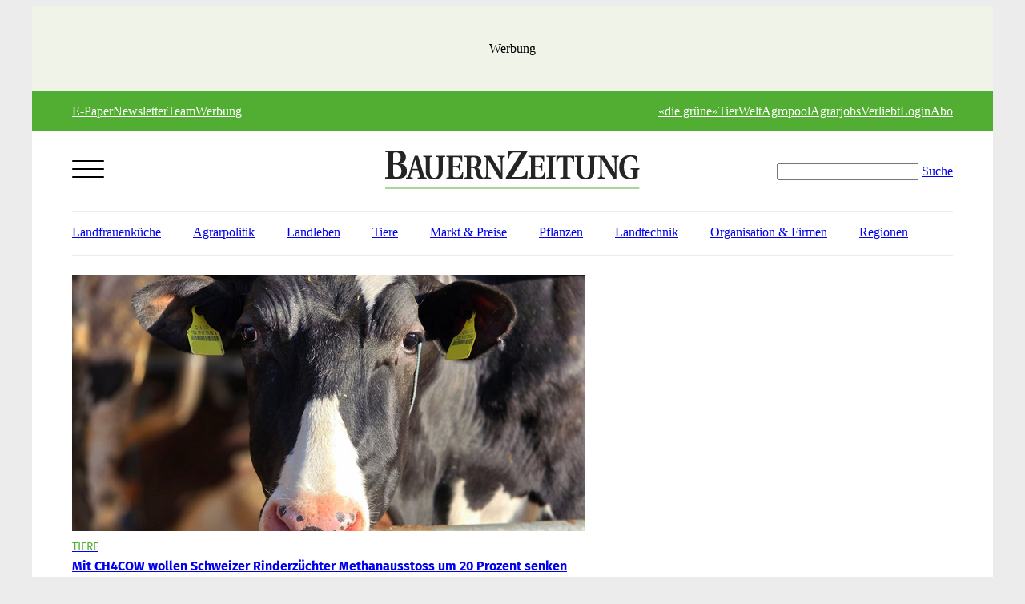

--- FILE ---
content_type: text/html;charset=utf-8
request_url: https://www.bauernzeitung.ch/themen?tx_madredaktion_madredaktion%5Baction%5D=showArticle&tx_madredaktion_madredaktion%5Bartikel%5D=445569&tx_madredaktion_madredaktion%5Bcontroller%5D=Artikel&cHash=57c04b48eea241ff7435900ca8debad4
body_size: 18836
content:
<!DOCTYPE html>
<html lang="de-CH">
<head>

<meta charset="utf-8">
<!-- 
	This website is powered by TYPO3 - inspiring people to share!
	TYPO3 is a free open source Content Management Framework initially created by Kasper Skaarhoj and licensed under GNU/GPL.
	TYPO3 is copyright 1998-2026 of Kasper Skaarhoj. Extensions are copyright of their respective owners.
	Information and contribution at https://typo3.org/
-->



<title>Themen | BauernZeitung</title>
<meta name="generator" content="TYPO3 CMS">
<meta name="viewport" content="width=device-width, initial-scale=1">
<meta name="robots" content="max-image-preview:large">
<meta name="twitter:card" content="summary">


<link rel="stylesheet" href="/typo3temp/assets/css/project-base_9fd0f84e5db5cab480100a37a818e605.css?1769361006" media="all">
<link rel="stylesheet" href="/_assets/30df6ad56a4bf8f74584c5c168a6d17a/Css/print.css?1755148538" media="print">
<link rel="stylesheet" href="/_assets/30df6ad56a4bf8f74584c5c168a6d17a/Css/bauernzeitung/additional-ads-styles.css?1755526947" media="all">
<link rel="stylesheet" href="/typo3temp/assets/css/0b6e8772952725cdb379b29d4c722354.css?1761905537" media="all">






<script type="text/javascript" data-cmp-ab="1" src="https://cdn.consentmanager.net/delivery/autoblocking/a182a9a441c0b.js" data-cmp-host="a.delivery.consentmanager.net" data-cmp-cdn="cdn.consentmanager.net" data-cmp-codesrc="1"></script>                <link rel="preload" as="style" href="/typo3conf/ext/mad_project_base/Resources/Public/Css/font-faces-bauernzeitung.css">
                <link rel="stylesheet" href="/typo3conf/ext/mad_project_base/Resources/Public/Css/font-faces-bauernzeitung.css">            <script>
                var apiURL = 'https://api.bauernzeitung.ch/api/v1/';
                var loginURL = 'https://login.bauernzeitung.ch/1dbfc061-b9c9-47bc-9054-0b16624c6c30';
                var accountURL = 'https://shop.bauernzeitung.ch/Account/Account';
                var logoutURL = '';
            </script>            <link rel="apple-touch-icon" sizes="57x57" href="/fileadmin/agrarmedien/bauernzeitung/favicons/apple-icon-57x57.png">
            <link rel="apple-touch-icon" sizes="60x60" href="/fileadmin/agrarmedien/bauernzeitung/favicons/apple-icon-60x60.png">
            <link rel="apple-touch-icon" sizes="72x72" href="/fileadmin/agrarmedien/bauernzeitung/favicons/apple-icon-72x72.png">
            <link rel="apple-touch-icon" sizes="76x76" href="/fileadmin/agrarmedien/bauernzeitung/favicons/apple-icon-76x76.png">
            <link rel="apple-touch-icon" sizes="114x114" href="/fileadmin/agrarmedien/bauernzeitung/favicons/apple-icon-114x114.png">
            <link rel="apple-touch-icon" sizes="120x120" href="/fileadmin/agrarmedien/bauernzeitung/favicons/apple-icon-120x120.png">
            <link rel="apple-touch-icon" sizes="144x144" href="/fileadmin/agrarmedien/bauernzeitung/favicons/apple-icon-144x144.png">
            <link rel="apple-touch-icon" sizes="152x152" href="/fileadmin/agrarmedien/bauernzeitung/favicons/apple-icon-152x152.png">
            <link rel="apple-touch-icon" sizes="180x180" href="/fileadmin/agrarmedien/bauernzeitung/favicons/apple-icon-180x180.png">
            <link rel="icon" type="image/png" sizes="192x192"  href="/fileadmin/agrarmedien/bauernzeitung/favicons/android-icon-192x192.png">
            <link rel="icon" type="image/png" sizes="32x32" href="/fileadmin/agrarmedien/bauernzeitung/favicons/favicon-32x32.png">
            <link rel="icon" type="image/png" sizes="96x96" href="/fileadmin/agrarmedien/bauernzeitung/favicons/favicon-96x96.png">
            <link rel="icon" type="image/png" sizes="16x16" href="/fileadmin/agrarmedien/bauernzeitung/favicons/favicon-16x16.png">
            <link rel="manifest" href="/fileadmin/agrarmedien/bauernzeitung/favicons/manifest.json">
            <meta name="msapplication-TileColor" content="#ffffff">
            <meta name="msapplication-TileImage" content="/fileadmin/agrarmedien/bauernzeitung/favicons/ms-icon-144x144.png">
            <meta name="theme-color" content="#ffffff">            <script src="https://hcaptcha.com/1/api.js"></script>
            <script src="https://adnz.co/header.js?adTagId=206"></script>
            <script src="/_assets/30df6ad56a4bf8f74584c5c168a6d17a/JavaScript/bottalkCallback.js"></script>	<!-- Google Tag Manager -->
	<script>(function(w,d,s,l,i){w[l]=w[l]||[];w[l].push({'gtm.start':
	new Date().getTime(),event:'gtm.js'});var f=d.getElementsByTagName(s)[0],
	j=d.createElement(s),dl=l!='dataLayer'?'&l='+l:'';j.async=true;j.src=
	'https://www.googletagmanager.com/gtm.js?id='+i+dl;f.parentNode.insertBefore(j,f);
	})(window,document,'script','dataLayer','GTM-TM6KHWM');</script>
	<!-- End Google Tag Manager -->
<!-- Matomo -->
<script>
  var _paq = window._paq = window._paq || [];
  /* tracker methods like "setCustomDimension" should be called before "trackPageView" */
  _paq.push(['trackPageView']);
  _paq.push(['enableLinkTracking']);
  (function() {
    var u="//matomo.agrarmedien.ch/";
    _paq.push(['setTrackerUrl', u+'matomo.php']);
    _paq.push(['setSiteId', '2']);
    var d=document, g=d.createElement('script'), s=d.getElementsByTagName('script')[0];
    g.async=true; g.src=u+'matomo.js'; s.parentNode.insertBefore(g,s);
  })();
</script>
<!-- End Matomo Code -->
<script defer data-domain="bauernzeitung.ch" src="https://plausible.agrarmedien.ch/js/script.js"></script>



    <!-- Matomo Tag Manager -->
    <script>
      var _mtm = window._mtm = window._mtm || [];
      _mtm.push({'mtm.startTime': (new Date().getTime()), 'event': 'mtm.Start'});
      (function() {
        var d=document, g=d.createElement('script'), s=d.getElementsByTagName('script')[0];
        g.async=true; g.src='https://matomo.agrarmedien.ch/js/container_EhM0Epxe.js'; s.parentNode.insertBefore(g,s);
      })();
    </script>
    <!-- End Matomo Tag Manager --><link rel="canonical" href="https://www.bauernzeitung.ch/themen">
</head>
<body id="page_80" class="page-layout-0 bauernzeitung" data-micropayment-transaction-start-touchpoint-id="6830e302-9b0a-11ee-bc3e-62bf460d2f62" data-touchpoint-id="a84b0686-9b03-11ee-bc3e-62bf460d2f62">
		<!-- Google Tag Manager (noscript) -->
		<noscript><iframe src="https://www.googletagmanager.com/ns.html?id=GTM-TM6KHWM"
		height="0" width="0" style="display:none;visibility:hidden"></iframe></noscript>
		<!-- End Google Tag Manager (noscript) -->
<div id="page" class="layout-bz">
    
    <div class="burger-nav-overlay"></div>
    <nav id="mobilenav">
        <div class="wrap lighter">
    <div class="burger-search burger-nav">
        <form action="/suche" method="get">
            <input type="text" name="kw" class="searchfield">
            <input type="submit" class="submitbutton" value="">
        </form>
    </div>
</div>

<div class="wrap lighter">
    <div class="burger-abo">
        
            
                <a href="https://login.bauernzeitung.ch/1dbfc061-b9c9-47bc-9054-0b16624c6c30/login?returnUrl=https://www.bauernzeitung.ch/" class="page_login">Login</a>
            
                <a href="https://shop.bauernzeitung.ch" class="page_">Abo</a>
            
        
        <div class="clear"></div>
    </div>
</div>

<div class="wrap borderless light">
    <div class="burger-rubriken burger-nav">
        <nav>
            <a href="/">Startseite</a>
            
                <a href="/innovationspreis-2025">Neuheiten- und Innovationswettbewerb 2025</a>
            
                <a href="/agrarpolitik">Agrarpolitik</a>
            
                <a href="/tiere">Tiere</a>
            
                <a href="/landleben">Landleben</a>
            
                <a href="/markt-preise">Markt &amp; Preise</a>
            
                <a href="/pflanzen">Pflanzen</a>
            
                <a href="/landtechnik">Landtechnik</a>
            
                <a href="/agrarpodcast">AgrarPodcast</a>
            
        </nav>
    </div>
</div>

<div class="wrap borderless">
    <div class="burger-service burger-nav">
        <h4>Service</h4>
        <nav>
            
                <a href="/services/vorlesefunktion">
                    Vorlesefunktion
                </a>
            
                <a href="/services/lehrling-des-jahres-2024">
                    Lehrling des Jahres 2024
                </a>
            
                <a href="/services/kreuzwortraetsel">
                    Kreuzworträtsel
                </a>
            
                <a href="/services/e-paper">
                    E-Paper
                </a>
            
                <a href="/newsletter">
                    Newsletter
                </a>
            
                <a href="/agrarpodcast">
                    AgrarPodcast
                </a>
            
                <a href="/services/werbung">
                    Werbung
                </a>
            
                <a href="/services/unsere-dossiers">
                    Unsere Dossiers
                </a>
            
                <a href="/services/wettbewerbe">
                    Wettbewerbe
                </a>
            
                <a href="/services/leserreisen">
                    Leserreisen
                </a>
            
                <a href="/services/kleinanzeigen">
                    Kleinanzeigen
                </a>
            
                <a href="/ueber-uns/kommentar-regeln-1">
                    Kommentar-Regeln
                </a>
            
        </nav>
    </div>
</div>

<div class="wrap borderless">
    <div class="burger-about burger-nav">
        <h4>Über uns</h4>
        <nav>
            
                <a href="/ueber-uns/die-bauernzeitung">
                    Die BauernZeitung
                </a>
            
                <a href="/ueber-uns/geschichte">
                    Geschichte
                </a>
            
                <a href="/ueber-uns/team">
                    Team
                </a>
            
                <a href="/ueber-uns/jobs">
                    Jobs
                </a>
            
                <a href="/ueber-uns/kontakt">
                    Kontakt
                </a>
            
                <a href="/ueber-uns/faq">
                    FAQ
                </a>
            
        </nav>
    </div>
</div>

<div class="wrap borderless">
    <div class="burger-products burger-nav">
        <h4>Weitere Produkte</h4>
        <nav>
            
                <a href="https://www.diegruene.ch">
                    diegruene.ch
                </a>
            
                <a href="https://www.tierwelt.ch">
                    tierwelt.ch
                </a>
            
                <a href="https://www.agropool.ch">
                    agropool.ch
                </a>
            
                <a href="https://www.baumaschinenpool.ch">
                    baumaschinenpool.ch
                </a>
            
                <a href="https://www.agrarjobs.ch">
                    agrarjobs.ch
                </a>
            
                <a href="https://verliebt.bauernzeitung.ch">
                    Verliebt - Singlebörse
                </a>
            
                <a href="/newsletter">
                    Bauernnews
                </a>
            
                <a href="https://www.agrarmedien.ch">
                    Agrarmedien Verlag
                </a>
            
        </nav>
    </div>
</div>


    </nav>


    
        <div id="left-skyscraper" class="page-skyscraper">
            
    

            <div id="c32993" class="frame frame-default frame-type-shortcut frame-layout-3">
                
                
                    



                
                
                

    
    

            <div id="c580" class="frame frame-default frame-type-html frame-layout-0">
                
                
                    



                
                
                

    <div class="wrap advert">
	<div class="auszeichnung"><span>Werbung</span></div>
	<div id="adnz_skyscraper_1" class="desktop advert"></div>  
</div>



                
                    



                
                
                    



                
            </div>

        




                
                    



                
                
                    



                
            </div>

        


        </div>
    

    
        <div id="top-wideboard">
            
    

            <div id="c499" class="frame frame-default frame-type-shortcut frame-layout-3">
                
                
                    



                
                
                

    
    

            <div id="c495" class="frame frame-default frame-type-html frame-layout-0">
                
                
                    



                
                
                

    <div class="wrap advert wideboard">
  <div>
    	<div class="auszeichnung"><span>Werbung</span></div>
	<div id="adnz_wideboard_1" class="desktop advert"></div> 
  </div> 
</div>


                
                    



                
                
                    



                
            </div>

        




                
                    



                
                
                    



                
            </div>

        


        </div>
    

    
        <div id="right-skyscraper" class="page-skyscraper">
            
    

            <div id="c32994" class="frame frame-default frame-type-shortcut frame-layout-3">
                
                
                    



                
                
                

    
    

            <div id="c842" class="frame frame-default frame-type-html frame-layout-0">
                
                
                    



                
                
                

    <div class="wrap advert">
	<div class="auszeichnung"><span>Werbung</span></div>
	<div id="adnz_skyscraper_2" class="desktop advert"></div>  
</div>


                
                    



                
                
                    



                
            </div>

        




                
                    



                
                
                    



                
            </div>

        


        </div>
    

    
    <script type="text/javascript">
        var statApiHost = "https://api.bauernzeitung.ch";
        var statPageType = 1;
        var statUserId = 0;
        var statRessort = "Themen";
        var statTags = "Themen";
    </script>

    <header id="header" class="new-header">
        <div class="header-content">
    <div class="header-meta">
        <div class="content-container">
            
                <nav class="meta-nav meta-left menu-container desktop">
                    
                        <a href="/e-paper">
                            E-Paper
                        </a>
                    
                        <a href="/newsletter">
                            Newsletter
                        </a>
                    
                        <a href="/ueber-uns/team">
                            Team
                        </a>
                    
                        <a href="/werbung">
                            Werbung
                        </a>
                    
                </nav>
            

            
                <nav class="meta-nav meta-right menu-container desktop">
                    
                        <a href="https://www.diegruene.ch">
                            «die grüne»
                        </a>
                    
                        <a href="https://www.tierwelt.ch">
                            TierWelt
                        </a>
                    
                        <a href="https://www.agropool.ch">
                            Agropool
                        </a>
                    
                        <a href="https://www.agrarjobs.ch">
                            Agrarjobs
                        </a>
                    
                        <a href="https://verliebt.bauernzeitung.ch">
                            Verliebt
                        </a>
                    
                </nav>
            

            
                <nav class="meta-nav meta-right menu-container desktop">
                    
                        <a href="https://login.bauernzeitung.ch/1dbfc061-b9c9-47bc-9054-0b16624c6c30/login?returnUrl=https://www.bauernzeitung.ch/" class="page_login">Login</a>
                    
                        <a href="https://shop.bauernzeitung.ch" class="page_">Abo</a>
                    
                </nav>
            
        </div>
    </div>

    

    <div class="header-main">
        <div class="content-container">
            <div class="header-top">
                <div class="header-top-left">
                    <div class="menu-burger burger-nav">
                        <a href="#" class="opener">
                            <button name="menu-opener" class="hamburger hamburger--spin" type="button">
                                <span class="hamburger-box">
                                    <span class="hamburger-inner"></span>
                                </span>
                            </button>
                        </a>
                    </div>

                    <div class="newsletter-abo">

                    </div>
                </div>

                <div class="header-top-center">
                    <div class="logo-container">
                        <a href="/">
                            <img src="/typo3conf/ext/mad_project_base/Resources/Public/Images/logo-bauernzeitung.svg" alt="Die BauernZeitung ist die reichweitenstärkste abonnierte landwirtschaftliche Wochenzeitung der Schweiz." height="48" width="318" />
                        </a>
                    </div>
                </div>

                <div class="header-top-right">
                    <div class="head-search">
                        <form action="/suche" method="get" id="searchform">
                            <input type="text" name="kw"> <a href="#">Suche</a>
                        </form>
                    </div>
                </div>
            </div>

            <div class="header-menu">
                
                    <nav class="main-nav nav-container desktop">
                        
                            <a href="/themen/landfrauenkueche" class="">
                                Landfrauenküche
                            </a>
                        
                            <a href="/agrarpolitik" class="">
                                Agrarpolitik
                            </a>
                        
                            <a href="/landleben" class="">
                                Landleben
                            </a>
                        
                            <a href="/tiere" class="">
                                Tiere
                            </a>
                        
                            <a href="/markt-preise" class="">
                                Markt &amp; Preise
                            </a>
                        
                            <a href="/pflanzen" class="">
                                Pflanzen
                            </a>
                        
                            <a href="/landtechnik" class="">
                                Landtechnik
                            </a>
                        
                            <a href="/organisation-firmen" class="">
                                Organisation &amp; Firmen
                            </a>
                        
                            <a href="/regionen" class="">
                                Regionen
                            </a>
                        
                    </nav>
                
            </div>
        </div>
    </div>
</div>












    </header>

    
    <main id="main">
        
    

            <div id="c49" class="frame frame-default frame-type-list frame-layout-0 frame-space-before-medium">
                
                
                    



                
                
                    

    



                
                

    
        
<div class="tx-mad-redaktion">
	

    <div class="theme-header content-container">
        <div class="headline">
            <h1 class="brand text-center"></h1>
        </div>

        
    </div>


</div>

    


                
                    



                
                
                    



                
            </div>

        


    

            <div id="c51" class="frame frame-default frame-type-list frame-layout-0">
                
                
                    



                
                
                    

    



                
                

    
        
<div class="tx-mad-redaktion">
	
	
		<div class="element anrisse">
			

			
			

			
			
			

			

			
			
				
			

			
			

			
			
				
			

			
			

			
			

			<div class="items style-4-cols show-distinctions no-spitzmarke show-images no-lead no-author">
				
					

					
							
							
								
							
							<div class="item">
								
        
                
                        
                        
                        
                    
            
    

<a target="_self" href="/artikel/tiere/methan-aus-der-kuh-und-warum-die-zucht-jetzt-zum-trumpf-wird-0-554282">
    
									
									

									


    
    <div class="item-images">
        
            
                <div class="item-image slide-item">
                    <figure class="">
                        
                        
                        

                        <img loading="lazy" src="/fileadmin/_processed_/d/8/csm_MethanOM_09579a2f3f.png" width="640" height="320" alt="" />

                        
                    </figure>
                </div>
            
        
    </div>





    <div class="auszeichnungen">
    

    

    

    

    

    

    

    

    
    
        
            <span class="auszeichnung spitzmarke auszeichnung-spitzmarke">Tiere</span>
        
    
</div>






<h3 class="article-title h6">Mit CH4COW wollen Schweizer Rinderzüchter Methanausstoss um 20 Prozent senken</h3>

<div class="article-release-info">
    

    
</div>


								
</a>

							</div>
						
				
					

					
							
							
								
							
							<div class="item">
								
        
        
        
    

<a target="_self" href="/dossier/hunde/yorkshire-terrier-luxus-look-trifft-terrier-mut-0-554255">
    
									
									

									


    
    <div class="item-images">
        
            
                <div class="item-image slide-item">
                    <figure class="">
                        
                        
                        

                        <img loading="lazy" src="/fileadmin/_processed_/5/6/csm_shutterstock_1407569855_4212446db0.jpg" width="640" height="320" alt="" />

                        
                    </figure>
                </div>
            
        
    </div>





    <div class="auszeichnungen">
    

    

    

    

    

    

    

    

    
    
        
            <span class="auszeichnung spitzmarke auszeichnung-spitzmarke">Hunde</span>
        
    
</div>






<h3 class="article-title h6">Yorkshire Terrier: Luxus-Look trifft Terrier-Mut</h3>

<div class="article-release-info">
    

    
</div>


								
</a>

							</div>
						
				
					

					
							
							
								
							
							<div class="item">
								
        
                
                        
                        
                        
                    
            
    

<a target="_self" href="/artikel/organisationen-firmen/keine-buchung-ohne-beleg-warum-das-vor-der-steuerverwaltung-zaehlt-0-554286">
    
									
									

									


    
    <div class="item-images">
        
            
                <div class="item-image slide-item">
                    <figure class="">
                        
                        
                        

                        <img loading="lazy" src="/fileadmin/_processed_/c/7/csm_filing-cabinet-1205044_1280_f746e4fd0e.jpg" width="640" height="320" alt="" />

                        
                    </figure>
                </div>
            
        
    </div>





    <div class="auszeichnungen">
    

    

    

    

    

    

    

    

    
    
        
            <span class="auszeichnung spitzmarke auszeichnung-spitzmarke">Organisationen &amp; Firmen</span>
        
    
</div>






<h3 class="article-title h6">«Keine Buchung ohne Beleg» - warum das vor der Steuerverwaltung zählt</h3>

<div class="article-release-info">
    

    
</div>


								
</a>

							</div>
						
				
					

					
							
							
								
							
							<div class="item">
								
        
                
                        
                        
                        
                    
            
    

<a target="_self" href="/artikel/pflanzen/guelle-gezielt-einsetzen-wissen-was-drin-ist-0-554287">
    
									
									

									


    
    <div class="item-images">
        
            
                <div class="item-image slide-item">
                    <figure class="">
                        
                        
                        

                        <img loading="lazy" src="/fileadmin/_processed_/e/1/csm_Guelle1_faf129c208.jpeg" width="640" height="320" alt="" />

                        
                    </figure>
                </div>
            
        
            
        
    </div>





    <div class="auszeichnungen">
    

    

    

    

    

    

    

    

    
    
        
            <span class="auszeichnung spitzmarke auszeichnung-spitzmarke">Pflanzen</span>
        
    
</div>






<h3 class="article-title h6">Gülle gezielt einsetzen: Wissen, was drin ist</h3>

<div class="article-release-info">
    

    
</div>


								
</a>

							</div>
						
				
			</div>

			
		</div>
	

</div>

    


                
                    



                
                
                    



                
            </div>

        


    

            <div id="c515" class="frame frame-default frame-type-shortcut frame-layout-3">
                
                
                    



                
                
                

    
    

            <div id="c496" class="frame frame-default frame-type-html frame-layout-0">
                
                
                    



                
                
                

    <div class="wrap advert wideboard">
  <div>
    	<div class="auszeichnung"><span>Werbung</span></div>
	<div id="adnz_wideboard_2" class="desktop advert"></div> 
  </div> 
</div>



                
                    



                
                
                    



                
            </div>

        




                
                    



                
                
                    



                
            </div>

        


    

            <div id="c52" class="frame frame-default frame-type-list frame-layout-0">
                
                
                    



                
                
                    

    



                
                

    
        
<div class="tx-mad-redaktion">
	
	
		<div class="element anrisse">
			

			
			

			
			
			

			

			
			
				
			

			
			

			
			
				
			

			
			

			
			

			<div class="items style-4-cols show-distinctions no-spitzmarke show-images no-lead no-author">
				
					

					
							
							
								
							
							<div class="item">
								
        
                
                        
                        
                        
                    
            
    

<a target="_self" href="/artikel/natur-umwelt/10-jahre-verein-permakultur-landwirtschaft-die-bisherigen-meilensteine-553537">
    
									
									

									


    
    <div class="item-images">
        
            
                <div class="item-image slide-item">
                    <figure class="">
                        
                        
                        

                        <img loading="lazy" src="/fileadmin/_processed_/9/5/csm_shutterstock_1245506659_3daba61ff4.jpg" width="640" height="320" alt="" />

                        
                    </figure>
                </div>
            
        
    </div>



    
            
        



    <div class="auszeichnungen">
    

    

    

    

    

    

    

    

    
    
        
            <span class="auszeichnung spitzmarke auszeichnung-spitzmarke">Natur &amp; Umwelt</span>
        
    
</div>






<h3 class="article-title h6">10 Jahre Verein Permakultur-Landwirtschaft: Die bisherigen Meilensteine</h3>

<div class="article-release-info">
    

    
</div>


								
</a>

							</div>
						
				
					

					
							
							
								
							
							<div class="item">
								
        
                
                        
                        
                        
                    
            
    

<a target="_self" href="/artikel/landleben/schwer-heben-und-osteoporose-verhindern-0-554262">
    
									
									

									


    
    <div class="item-images">
        
            
                <div class="item-image slide-item">
                    <figure class="">
                        
                        
                        

                        <img loading="lazy" src="/fileadmin/_processed_/9/f/csm_IMG_8639_10c3e728ce.jpeg" width="640" height="320" alt="" />

                        
                    </figure>
                </div>
            
        
            
        
    </div>



    
            
        



    <div class="auszeichnungen">
    

    

    

    

    

    

    

    

    
    
        
            <span class="auszeichnung spitzmarke auszeichnung-spitzmarke">Landleben</span>
        
    
</div>






<h3 class="article-title h6">Keine Angst vor schweren Gewichten: Wie Kraftsport bei Frauen wie Sabrina Stadelmann das Osteoporose-Risiko mindert</h3>

<div class="article-release-info">
    

    
</div>


								
</a>

							</div>
						
				
					

					
							
							
								
							
							<div class="item">
								
        
                
                        
                        
                        
                    
            
    

<a target="_self" href="/artikel/tiere/die-familie-niederberger-zuechtet-auf-viel-milch-und-schoene-euter-0-554280">
    
									
									

									


    
    <div class="item-images">
        
            
                <div class="item-image slide-item">
                    <figure class="">
                        
                        
                        

                        <img loading="lazy" src="/fileadmin/_processed_/d/a/csm_nieBild_1_b89a31a2b0.jpg" width="640" height="320" alt="" />

                        
                    </figure>
                </div>
            
        
            
        
            
        
            
        
    </div>



    
            
        



    <div class="auszeichnungen">
    

    

    

    

    

    

    

    

    
    
        
            <span class="auszeichnung spitzmarke auszeichnung-spitzmarke">Tiere</span>
        
    
</div>






<h3 class="article-title h6">Braunvieh-Fans: Die Familie Niederberger züchtet auf viel Milch und schöne Euter</h3>

<div class="article-release-info">
    

    
</div>


								
</a>

							</div>
						
				
					

					
							
							
								
							
							<div class="item">
								
        
                
                
                
            
    

<a target="_blank" href="https://www.diegruene.ch/artikel/hof-management/der-weg-zur-erfolgreichen-direktvermarktung-554146">
    
									
									

									


    
    <div class="item-images">
        
            
                <div class="item-image slide-item">
                    <figure class="">
                        
                        
                        

                        <img loading="lazy" src="/fileadmin/_processed_/c/d/csm_f5d491d76d267aeaa1cec53d8ecdc360299c1fcbf62adde89f3de9b1abe31dee_57e540e6de.jpg" width="640" height="320" alt="Der Bickbeernhof in Brokeloh liegt zwar etwas abgelegen. Trotzdem zählt der Betrieb dank des tollen Angebots während der Saison viele Besuchende." title="Der Bickbeernhof in " />

                        
                    </figure>
                </div>
            
        
            
        
            
        
    </div>



    
            
        



    <div class="auszeichnungen">
    
        <span class="auszeichnung auszeichnung-quelle" title="Die Grüne">
            <svg width="14" height="14" viewBox="0 0 14 14" fill="none" xmlns="http://www.w3.org/2000/svg">
                <rect width="14" height="14" rx="1" fill="#52AE32"/>
                <path d="M10.8323 3.30774H9.60262C9.84017 3.62655 9.97991 4.0039 9.97991 4.41379C9.97991 5.96226 8.52664 6.8471 6.71004 6.8471C6.51441 6.8471 6.3048 6.83409 6.0952 6.78855C5.94847 6.88614 5.59913 7.15289 5.59913 7.34808C5.59913 7.66688 6.0952 7.71243 7.0524 7.73845C8.56856 7.77749 10.455 7.83604 10.455 9.78139C10.455 10.8549 9.44891 12 6.64716 12C4.36943 12 3 11.2453 3 9.97658C3 9.15029 3.70568 8.72089 4.2786 8.46714C4.05502 8.33051 3.83144 8.06376 3.83144 7.58881C3.83144 7.02928 4.1738 6.7365 4.94236 6.33312C4.14585 6.09239 3.45415 5.3702 3.45415 4.43331C3.45415 2.89785 4.95633 2 6.71004 2C7.24803 2 7.70218 2.07157 8.10742 2.18217H11L10.8323 3.30774ZM5.17293 9.81392C5.17293 10.7638 6.19301 10.8614 6.64017 10.8614C7.45066 10.8614 8.09345 10.458 8.09345 9.93754C8.09345 9.16981 6.7869 9.08523 6.22096 9.08523C5.34061 9.09174 5.17293 9.35198 5.17293 9.81392ZM7.5345 4.4203C7.5345 3.50943 7.24803 3.17762 6.71004 3.17762C6.17205 3.17762 5.88559 3.51594 5.88559 4.4203C5.88559 5.34418 6.21397 5.66298 6.71004 5.66298C7.17118 5.66298 7.5345 5.34418 7.5345 4.4203Z" fill="white"/>
            </svg>
        </span>
    

    

    

    

    

    

    

    

    
    
        
            <span class="auszeichnung spitzmarke auszeichnung-spitzmarke">Hof-Management</span>
        
    
</div>






<h3 class="article-title h6">Der Weg zur erfolgreichen Direktvermarktung</h3>

<div class="article-release-info">
    

    
</div>


								
</a>

							</div>
						
				
					

					
							
							
								
							
							<div class="item">
								
        
                
                        
                        
                        
                    
            
    

<a target="_self" href="/artikel/tiere/wie-duftmolekuele-den-kuhstall-aufmischen-0-554272">
    
									
									

									


    
    <div class="item-images">
        
            
                <div class="item-image slide-item">
                    <figure class="">
                        
                        
                        

                        <img loading="lazy" src="/fileadmin/_processed_/a/7/csm_BZ-HG-05-Aromatherapie-Uhlmann_min_7291c63c64.jpg" width="640" height="320" alt="" />

                        
                    </figure>
                </div>
            
        
            
        
            
        
            
        
    </div>



    
            
        



    <div class="auszeichnungen">
    

    

    

    

    

    

    

    

    
    
        
            <span class="auszeichnung spitzmarke auszeichnung-spitzmarke">Tiere</span>
        
    
</div>






<h3 class="article-title h6">Aromatherapie: Wie Duftmoleküle den Kuhstall aufmischen</h3>

<div class="article-release-info">
    

    
</div>


								
</a>

							</div>
						
				
					

					
							<div class="item advertorial hidden">
								<ins data-revive-zoneid="588" data-revive-id="61c809f9927ffb6e0f8b435c210bc674"></ins>
								<script async src="//ads.gutknecht-net.com/delivery/asyncjs.php"></script>
							</div>
						
				
					

					
							
							
								
							
							<div class="item">
								
        
                
                        
                        
                        
                    
            
    

<a target="_self" href="/artikel/landleben/konditorin-confiseurin-marina-schmucki-kreiert-dessertbuffets-und-aperos-mit-viel-kreativitaet-und-professionalitaet-554275">
    
									
									

									


    
    <div class="item-images">
        
            
                <div class="item-image slide-item">
                    <figure class="">
                        
                        
                        

                        <img loading="lazy" src="/fileadmin/_processed_/1/d/csm_c5cfd835da5fd04c9beb34d5cd69a0b0fa2492974a7207cdbbc729e9d02ecf10_6f01c85145.jpg" width="640" height="320" alt="Die gelernte Konditorin-Confiseurin geht auch heute noch ihrer Leidenschaft nach: Zu Hause backt und kocht die 40-Jährige für Familie und Kundschaft. " title="Die gelernte Kondito" />

                        
                    </figure>
                </div>
            
        
            
        
            
        
            
        
            
        
    </div>



    
            
        



    <div class="auszeichnungen">
    

    

    

    

    

    

    

    

    
    
        
            <span class="auszeichnung spitzmarke auszeichnung-spitzmarke">Landleben</span>
        
    
</div>






<h3 class="article-title h6">Konditorin-Confiseurin und Bäuerin Marina Schmucki kreiert Dessertbuffets und Apéros</h3>

<div class="article-release-info">
    

    
</div>


								
</a>

							</div>
						
				
					

					
							
							
								
							
							<div class="item">
								
        
                
                        
                        
                        
                    
            
    

<a target="_self" href="/artikel/katzen/katzen-miauen-lauter-und-oefter-bei-maennern-0-554093">
    
									
									

									


    
    <div class="item-images">
        
            
                <div class="item-image slide-item">
                    <figure class="">
                        
                        
                        

                        <img loading="lazy" src="/fileadmin/_processed_/b/9/csm_comfy-8747520_1920_9be3b8dcfc.jpg" width="640" height="320" alt="" />

                        
                    </figure>
                </div>
            
        
    </div>



    
            
        



    <div class="auszeichnungen">
    

    

    

    

    

    

    

    

    
    
        
            <span class="auszeichnung spitzmarke auszeichnung-spitzmarke">Katzen</span>
        
    
</div>






<h3 class="article-title h6">Katzen miauen bei Männern lauter und öfter</h3>

<div class="article-release-info">
    

    
</div>


								
</a>

							</div>
						
				
					

					
							
							
								
							
							<div class="item item-exchange-advertorial" id="exchange-advertorial-1">
								
        
                
                        
                        
                        
                    
            
    

<a target="_self" href="/artikel/wildtiere-zoo/interview-mit-bernd-roemmelt-zu-lappland-und-zum-leben-der-sami-553972">
    
									
									

									


    
    <div class="item-images">
        
            
                <div class="item-image slide-item">
                    <figure class="">
                        
                        
                        

                        <img loading="lazy" src="/fileadmin/_processed_/b/2/csm_cf5e4e45c8f1156ad5c88533edb7500cdf588f18d03d522826bd23f47b101cc0_c851880caa.jpg" width="640" height="320" alt="Einmaliges Erlebnis auf der Vogelinsel im äussersten Norden Europas: Papageitaucher im Schnee." title="Einmaliges Erlebnis " />

                        
                    </figure>
                </div>
            
        
            
        
            
        
            
        
            
        
    </div>



    
            
        



    <div class="auszeichnungen">
    

    

    

    

    

    

    

    

    
    
        
            <span class="auszeichnung spitzmarke auszeichnung-spitzmarke">Wildtiere &amp; Zoo</span>
        
    
</div>






<h3 class="article-title h6">Interview mit Bernd Römmelt zu Lappland und zum Leben der Sami</h3>

<div class="article-release-info">
    

    
</div>


								
</a>

							</div>
						
				
			</div>

			
		</div>
	

</div>

    


                
                    



                
                
                    



                
            </div>

        


    

            <div id="c516" class="frame frame-default frame-type-list frame-layout-0">
                
                
                    



                
                
                    

    



                
                

    
        
<div class="tx-mad-redaktion">
	
	
		<div class="element anrisse">
			

			
			

			
			
			

			

			
			
				
			

			
			

			
			
				
			

			
			

			
			

			<div class="items style-4-cols show-distinctions no-spitzmarke show-images no-lead no-author">
				
					

					
							
							
								
							
							<div class="item">
								
        
                
                        
                        
                        
                    
            
    

<a target="_self" href="/artikel/wildtiere-zoo/interview-mit-bernd-roemmelt-zu-lappland-und-zum-leben-der-sami-553972">
    
									
									

									


    
    <div class="item-images">
        
            
                <div class="item-image slide-item">
                    <figure class="">
                        
                        
                        

                        <img loading="lazy" src="/fileadmin/_processed_/b/2/csm_cf5e4e45c8f1156ad5c88533edb7500cdf588f18d03d522826bd23f47b101cc0_c851880caa.jpg" width="640" height="320" alt="Einmaliges Erlebnis auf der Vogelinsel im äussersten Norden Europas: Papageitaucher im Schnee." title="Einmaliges Erlebnis " />

                        
                    </figure>
                </div>
            
        
            
        
            
        
            
        
            
        
    </div>



    
            
        



    <div class="auszeichnungen">
    

    

    

    

    

    

    

    

    
    
        
            <span class="auszeichnung spitzmarke auszeichnung-spitzmarke">Wildtiere &amp; Zoo</span>
        
    
</div>






<h3 class="article-title h6">Interview mit Bernd Römmelt zu Lappland und zum Leben der Sami</h3>

<div class="article-release-info">
    

    
</div>


								
</a>

							</div>
						
				
					

					
							
							
								
							
							<div class="item">
								
        
        
        
    

<a target="_self" href="/dossier/tiere/schweizer-hagel-erweitert-rindviehversicherung-und-deckt-damit-aktuelle-risiken-ab-0-554284">
    
									
									

									


    
    <div class="item-images">
        
            
                <div class="item-image slide-item">
                    <figure class="">
                        
                        
                        

                        <img loading="lazy" src="/fileadmin/_processed_/6/1/csm_Blauzunge260123_786a3b7d8c.png" width="640" height="320" alt="" />

                        
                    </figure>
                </div>
            
        
    </div>



    
            
        



    <div class="auszeichnungen">
    

    

    

    

    

    

    

    

    
    
        
            <span class="auszeichnung spitzmarke auszeichnung-spitzmarke">Tiere</span>
        
    
</div>






<h3 class="article-title h6">Schweizer Hagel erweitert Rindviehversicherungen: Neu Ertragsausfälle bei bestimmten Tierseuchen abgedeckt</h3>

<div class="article-release-info">
    

    
</div>


								
</a>

							</div>
						
				
					

					
							
							
								
							
							<div class="item">
								
        
                
                
                
            
    

<a target="_blank" href="https://www.diegruene.ch/artikel/hof-management/heidelbeeren-als-besuchsmagnet-554162">
    
									
									

									


    
    <div class="item-images">
        
            
                <div class="item-image slide-item">
                    <figure class="">
                        
                        
                        

                        <img loading="lazy" src="/fileadmin/_processed_/d/6/csm_10e966f7e7f9f7ec33fd283f3bf799aeeaf2d206fe2aa2eaa238e2354e051e18_a6011d42c6.jpg" width="640" height="320" alt="Sylke Herse gewann als Unternehmerin mit Heidelbeeranbau und innovativer Direktvermarktung den Ceres Award 2025 und ist die Landwirtin des Jahres." title="Sylke Herse gewann a" />

                        
                    </figure>
                </div>
            
        
            
        
    </div>



    
            
        



    <div class="auszeichnungen">
    
        <span class="auszeichnung auszeichnung-quelle" title="Die Grüne">
            <svg width="14" height="14" viewBox="0 0 14 14" fill="none" xmlns="http://www.w3.org/2000/svg">
                <rect width="14" height="14" rx="1" fill="#52AE32"/>
                <path d="M10.8323 3.30774H9.60262C9.84017 3.62655 9.97991 4.0039 9.97991 4.41379C9.97991 5.96226 8.52664 6.8471 6.71004 6.8471C6.51441 6.8471 6.3048 6.83409 6.0952 6.78855C5.94847 6.88614 5.59913 7.15289 5.59913 7.34808C5.59913 7.66688 6.0952 7.71243 7.0524 7.73845C8.56856 7.77749 10.455 7.83604 10.455 9.78139C10.455 10.8549 9.44891 12 6.64716 12C4.36943 12 3 11.2453 3 9.97658C3 9.15029 3.70568 8.72089 4.2786 8.46714C4.05502 8.33051 3.83144 8.06376 3.83144 7.58881C3.83144 7.02928 4.1738 6.7365 4.94236 6.33312C4.14585 6.09239 3.45415 5.3702 3.45415 4.43331C3.45415 2.89785 4.95633 2 6.71004 2C7.24803 2 7.70218 2.07157 8.10742 2.18217H11L10.8323 3.30774ZM5.17293 9.81392C5.17293 10.7638 6.19301 10.8614 6.64017 10.8614C7.45066 10.8614 8.09345 10.458 8.09345 9.93754C8.09345 9.16981 6.7869 9.08523 6.22096 9.08523C5.34061 9.09174 5.17293 9.35198 5.17293 9.81392ZM7.5345 4.4203C7.5345 3.50943 7.24803 3.17762 6.71004 3.17762C6.17205 3.17762 5.88559 3.51594 5.88559 4.4203C5.88559 5.34418 6.21397 5.66298 6.71004 5.66298C7.17118 5.66298 7.5345 5.34418 7.5345 4.4203Z" fill="white"/>
            </svg>
        </span>
    

    

    

    

    

    

    

    

    
    
        
            <span class="auszeichnung spitzmarke auszeichnung-spitzmarke">Hof-Management</span>
        
    
</div>






<h3 class="article-title h6">Heidelbeeren als Besuchsmagnet</h3>

<div class="article-release-info">
    

    
</div>


								
</a>

							</div>
						
				
					

					
							
							
								
							
							<div class="item">
								
        
                
                        
                        
                        
                    
            
    

<a target="_self" href="/artikel/tiere/die-schausaison-2026-ist-eroeffnet-die-simmentaler-und-das-swiss-fleckviehkuehe-machen-in-thun-den-anfang-0-554283">
    
									
									

									


    
    <div class="item-images">
        
            
                <div class="item-image slide-item">
                    <figure class="">
                        
                        
                        

                        <img loading="lazy" src="/fileadmin/_processed_/8/2/csm_DSC_0065_05a294bfcd.jpg" width="640" height="320" alt="" />

                        
                    </figure>
                </div>
            
        
            
        
            
        
            
        
            
        
            
        
            
        
            
        
            
        
            
        
            
        
            
        
            
        
    </div>



    
            
        



    <div class="auszeichnungen">
    

    

    

    
        <span class="auszeichnung auszeichnung-galerie" title="Galerie">
            <svg width="14" height="14" viewBox="0 0 14 14" fill="none" xmlns="http://www.w3.org/2000/svg">
                <rect width="14" height="14" fill="white"/>
                <path d="M1 12H13V2H1V12ZM12.0941 2.95256V10.8782L10.2854 8.921L8.99022 10.6817L5.49817 6.81441L1.90769 10.7958V2.95272H12.0959L12.0941 2.95256Z" fill="#52AE32"/>
                <path d="M10.9804 6.25958C11.1131 7.0772 10.5579 7.84766 9.74076 7.98041C8.92299 8.11314 8.15238 7.55744 8.01961 6.74043C7.88686 5.92282 8.44207 5.15235 9.25982 5.01961C10.0776 4.88688 10.8482 5.44198 10.9804 6.25958Z" fill="#52AE32"/>
            </svg>
        </span>
    

    

    

    

    

    
    
        
            <span class="auszeichnung spitzmarke auszeichnung-spitzmarke">Tiere</span>
        
    
</div>






<h3 class="article-title h6">Die Schausaison 2026 ist eröffnet: Die Simmentaler- und Swiss-Fleckvieh-Kühe machen in Thun den Anfang</h3>

<div class="article-release-info">
    

    
</div>


								
</a>

							</div>
						
				
					

					
							
							
								
							
							<div class="item">
								
        
                
                        
                        
                        
                    
            
    

<a target="_self" href="/artikel/tiere/freiberger-zuchtlinien-fallen-weg-bund-und-praktiker-driften-auseinander-554274">
    
									
									

									


    
    <div class="item-images">
        
            
                <div class="item-image slide-item">
                    <figure class="">
                        
                        
                        

                        <img loading="lazy" src="/fileadmin/_processed_/9/9/csm_444b2e10ec4f60849b9e57b8dcca146b2a4d71641be390a6996bf1cfc2d38eb2_5a760f09e5.jpg" width="640" height="320" alt="Bei den Freibergern denken die Züchter seit jeher in Linien. Der Bund sagt nun, dass dieses Denkmuster der Rasse mehr schade, denn nütze." title="Bei den Freibergern " />

                        
                    </figure>
                </div>
            
        
    </div>



    
            
        



    <div class="auszeichnungen">
    

    

    

    

    

    

    

    

    
    
        
            <span class="auszeichnung spitzmarke auszeichnung-spitzmarke">Tiere</span>
        
    
</div>






<h3 class="article-title h6">Freiberger-Zuchtlinien sollen weichen – Bund und Praktiker driften auseinander</h3>

<div class="article-release-info">
    

    
</div>


								
</a>

							</div>
						
				
					

					
							
							
								
							
							<div class="item">
								
        
                
                        
                        
                        
                    
            
    

<a target="_self" href="/artikel/natur-umwelt/weshalb-die-sekem-initiative-vorbildcharakter-hat-0-554256">
    
									
									

									


    
    <div class="item-images">
        
            
                <div class="item-image slide-item">
                    <figure class="">
                        
                        
                        

                        <img loading="lazy" src="/fileadmin/_processed_/0/2/csm_shutterstock_2557909829_90fb9f490f.jpg" width="640" height="320" alt="" />

                        
                    </figure>
                </div>
            
        
    </div>



    
            
        



    <div class="auszeichnungen">
    

    

    

    

    

    

    

    

    
    
        
            <span class="auszeichnung spitzmarke auszeichnung-spitzmarke">Natur &amp; Umwelt</span>
        
    
</div>






<h3 class="article-title h6">Weshalb die Sekem-Initiative Vorbildcharakter hat</h3>

<div class="article-release-info">
    

    
</div>


								
</a>

							</div>
						
				
					

					
							
							
								
							
							<div class="item">
								
        
                
                        
                        
                        
                    
            
    

<a target="_self" href="/artikel/unterwegs/vom-lagerfeuer-zur-lebensschule-100-jahre-pfadfinderbewegung-553978">
    
									
									

									


    
    <div class="item-images">
        
            
                <div class="item-image slide-item">
                    <figure class="">
                        
                        
                        

                        <img loading="lazy" src="/fileadmin/_processed_/3/d/csm_97fdc25793067b6cfb1feb0f922c6a1cf244198123c9d9f7e9c18e50a1362adf_ddc92fa16e.jpg" width="640" height="320" alt="Pfadis üben sich im Feuermachen und erleben echtes Abenteuer." title="Pfadis üben sich im " />

                        
                    </figure>
                </div>
            
        
    </div>



    
            
        



    <div class="auszeichnungen">
    

    

    

    

    

    

    

    

    
    
        
            <span class="auszeichnung spitzmarke auszeichnung-spitzmarke">Unterwegs</span>
        
    
</div>






<h3 class="article-title h6">Vom Lagerfeuer zur Lebensschule: 100 Jahre Pfadfinderbewegung</h3>

<div class="article-release-info">
    

    
</div>


								
</a>

							</div>
						
				
					

					
							
							
								
							
							<div class="item">
								
        
                
                        
                        
                        
                    
            
    

<a target="_self" href="/artikel/organisationen-firmen/gefahren-der-digitalisierung-bei-cyberkriminalitaet-geht-es-fast-immer-um-geld-0-554260">
    
									
									

									


    
    <div class="item-images">
        
            
                <div class="item-image slide-item">
                    <figure class="">
                        
                        
                        

                        <img loading="lazy" src="/fileadmin/_processed_/5/c/csm_Drohne-min_58fb66d47d.jpg" width="640" height="320" alt="" />

                        
                    </figure>
                </div>
            
        
            
        
    </div>



    
            
        



    <div class="auszeichnungen">
    

    

    

    

    

    

    

    

    
    
        
            <span class="auszeichnung spitzmarke auszeichnung-spitzmarke">Organisationen &amp; Firmen</span>
        
    
</div>






<h3 class="article-title h6">Gefahren der Digitalisierung in der Landwirtschaft – «Bei Cyberkriminalität geht es fast immer um Geld»</h3>

<div class="article-release-info">
    

    
</div>


								
</a>

							</div>
						
				
			</div>

			
		</div>
	

</div>

    


                
                    



                
                
                    



                
            </div>

        


    

            <div id="c517" class="frame frame-default frame-type-list frame-layout-0">
                
                
                    



                
                
                    

    



                
                

    
        
<div class="tx-mad-redaktion">
	
	
		<div class="element anrisse">
			

			
			

			
			
			

			

			
			
				
			

			
			

			
			
				
			

			
			

			
			

			<div class="items style-4-cols show-distinctions no-spitzmarke show-images no-lead no-author">
				
					

					
							
							
								
							
							<div class="item">
								
        
                
                        
                        
                        
                    
            
    

<a target="_self" href="/artikel/pflanzen/auch-gemueseproduzenten-muessen-sich-registrieren-0-554270">
    
									
									

									


    
    <div class="item-images">
        
            
                <div class="item-image slide-item">
                    <figure class="">
                        
                        
                        

                        <img loading="lazy" src="/fileadmin/_processed_/8/6/csm_NS-B-04-WintertagungGemuese-2sp_b6563dd0fa.jpeg" width="640" height="320" alt="" />

                        
                    </figure>
                </div>
            
        
    </div>



    
            
        



    <div class="auszeichnungen">
    

    

    

    

    

    

    

    

    
    
        
            <span class="auszeichnung spitzmarke auszeichnung-spitzmarke">Pflanzen</span>
        
    
</div>






<h3 class="article-title h6">Fachbewilligung Pflanzenschutz: Auch Gemüseproduzenten müssen sich registrieren</h3>

<div class="article-release-info">
    

    
</div>


								
</a>

							</div>
						
				
					

					
							
							
								
							
							<div class="item">
								
        
                
                        
                        
                        
                    
            
    

<a target="_self" href="/artikel/tiere/schweinemarkt-produktion-kann-nicht-mehr-ueber-den-preis-geregelt-werden-sagt-der-marktpraesident-0-554269">
    
									
									

									


    
    <div class="item-images">
        
            
                <div class="item-image slide-item">
                    <figure class="">
                        
                        
                        

                        <img loading="lazy" src="/fileadmin/_processed_/9/a/csm_Schweinemarkt_1ba39b5dac.jpeg" width="640" height="320" alt="" />

                        
                    </figure>
                </div>
            
        
            
        
    </div>



    
            
        



    <div class="auszeichnungen">
    

    

    

    

    

    

    

    

    
    
        
            <span class="auszeichnung spitzmarke auszeichnung-spitzmarke">Tiere</span>
        
    
</div>






<h3 class="article-title h6">«Produktion kann nicht mehr über den Preis geregelt werden», sagt Marktpräsident Noldi Windlin zum Schweinemarkt</h3>

<div class="article-release-info">
    

    
</div>


								
</a>

							</div>
						
				
					

					
							
							
								
							
							<div class="item">
								
        
                
                
                
            
    

<a target="_blank" href="https://www.diegruene.ch/artikel/panorama/die-gruene-im-februar-2026-griffige-boeden-und-gesunde-kuehe-0-554165">
    
									
									

									


    
    <div class="item-images">
        
            
                <div class="item-image slide-item">
                    <figure class="">
                        
                        
                        

                        <img loading="lazy" src="/fileadmin/_processed_/e/d/csm_DG_26_02_3zu2_Titelbild_67cfa5a602.png" width="640" height="320" alt="" />

                        
                    </figure>
                </div>
            
        
    </div>



    
            
        



    <div class="auszeichnungen">
    
        <span class="auszeichnung auszeichnung-quelle" title="Die Grüne">
            <svg width="14" height="14" viewBox="0 0 14 14" fill="none" xmlns="http://www.w3.org/2000/svg">
                <rect width="14" height="14" rx="1" fill="#52AE32"/>
                <path d="M10.8323 3.30774H9.60262C9.84017 3.62655 9.97991 4.0039 9.97991 4.41379C9.97991 5.96226 8.52664 6.8471 6.71004 6.8471C6.51441 6.8471 6.3048 6.83409 6.0952 6.78855C5.94847 6.88614 5.59913 7.15289 5.59913 7.34808C5.59913 7.66688 6.0952 7.71243 7.0524 7.73845C8.56856 7.77749 10.455 7.83604 10.455 9.78139C10.455 10.8549 9.44891 12 6.64716 12C4.36943 12 3 11.2453 3 9.97658C3 9.15029 3.70568 8.72089 4.2786 8.46714C4.05502 8.33051 3.83144 8.06376 3.83144 7.58881C3.83144 7.02928 4.1738 6.7365 4.94236 6.33312C4.14585 6.09239 3.45415 5.3702 3.45415 4.43331C3.45415 2.89785 4.95633 2 6.71004 2C7.24803 2 7.70218 2.07157 8.10742 2.18217H11L10.8323 3.30774ZM5.17293 9.81392C5.17293 10.7638 6.19301 10.8614 6.64017 10.8614C7.45066 10.8614 8.09345 10.458 8.09345 9.93754C8.09345 9.16981 6.7869 9.08523 6.22096 9.08523C5.34061 9.09174 5.17293 9.35198 5.17293 9.81392ZM7.5345 4.4203C7.5345 3.50943 7.24803 3.17762 6.71004 3.17762C6.17205 3.17762 5.88559 3.51594 5.88559 4.4203C5.88559 5.34418 6.21397 5.66298 6.71004 5.66298C7.17118 5.66298 7.5345 5.34418 7.5345 4.4203Z" fill="white"/>
            </svg>
        </span>
    

    

    

    

    

    

    

    

    
    
        
            <span class="auszeichnung spitzmarke auszeichnung-spitzmarke">Panorama</span>
        
    
</div>






<h3 class="article-title h6">«die grüne» im Februar 2026 – Griffige Böden und gesunde Kühe</h3>

<div class="article-release-info">
    

    
</div>


								
</a>

							</div>
						
				
					

					
							
							
								
							
							<div class="item">
								
        
        
        
    

<a target="_self" href="/dossier/hof-management/familie-bader-hat-von-milchproduktion-auf-rinderaufzucht-umgestellt-554159">
    
									
									

									


    
    <div class="item-images">
        
            
                <div class="item-image slide-item">
                    <figure class="">
                        
                        
                        

                        <img loading="lazy" src="/fileadmin/_processed_/0/f/csm_DG256_02_MM1_Bild01_a0c988593c.jpg" width="640" height="320" alt="Der Stall mit den Aufzuchtrindern ist vor allem das Reich von Sibylle Bader. Im Stall ist Platz für 64 Rinder in 5 Gruppen." />

                        
                    </figure>
                </div>
            
        
            
        
            
        
            
        
            
        
    </div>



    
            
        



    <div class="auszeichnungen">
    
        <span class="auszeichnung auszeichnung-quelle" title="Die Grüne">
            <svg width="14" height="14" viewBox="0 0 14 14" fill="none" xmlns="http://www.w3.org/2000/svg">
                <rect width="14" height="14" rx="1" fill="#52AE32"/>
                <path d="M10.8323 3.30774H9.60262C9.84017 3.62655 9.97991 4.0039 9.97991 4.41379C9.97991 5.96226 8.52664 6.8471 6.71004 6.8471C6.51441 6.8471 6.3048 6.83409 6.0952 6.78855C5.94847 6.88614 5.59913 7.15289 5.59913 7.34808C5.59913 7.66688 6.0952 7.71243 7.0524 7.73845C8.56856 7.77749 10.455 7.83604 10.455 9.78139C10.455 10.8549 9.44891 12 6.64716 12C4.36943 12 3 11.2453 3 9.97658C3 9.15029 3.70568 8.72089 4.2786 8.46714C4.05502 8.33051 3.83144 8.06376 3.83144 7.58881C3.83144 7.02928 4.1738 6.7365 4.94236 6.33312C4.14585 6.09239 3.45415 5.3702 3.45415 4.43331C3.45415 2.89785 4.95633 2 6.71004 2C7.24803 2 7.70218 2.07157 8.10742 2.18217H11L10.8323 3.30774ZM5.17293 9.81392C5.17293 10.7638 6.19301 10.8614 6.64017 10.8614C7.45066 10.8614 8.09345 10.458 8.09345 9.93754C8.09345 9.16981 6.7869 9.08523 6.22096 9.08523C5.34061 9.09174 5.17293 9.35198 5.17293 9.81392ZM7.5345 4.4203C7.5345 3.50943 7.24803 3.17762 6.71004 3.17762C6.17205 3.17762 5.88559 3.51594 5.88559 4.4203C5.88559 5.34418 6.21397 5.66298 6.71004 5.66298C7.17118 5.66298 7.5345 5.34418 7.5345 4.4203Z" fill="white"/>
            </svg>
        </span>
    

    
        <span class="auszeichnung auszeichnung-abo" title="Abo">
            <svg width="8" height="11" viewBox="0 0 8 11" fill="none" xmlns="http://www.w3.org/2000/svg">
                <path d="M0 9.99446C1.03847 9.93638 1.11989 9.89355 1.11989 9.1281V1.87388C1.11989 1.1084 1.03847 1.06457 0 1.00647V0.500908H4.23634C5.30232 0.486638 6.15255 0.645646 6.71831 1.03603C7.29888 1.42641 7.60873 2.01861 7.60873 2.87073C7.60873 4.02658 6.90761 4.80737 5.61217 5.09583V5.12436C6.88011 5.32616 8 6.10695 8 7.73981C8 8.60723 7.74409 9.30036 7.17727 9.77738C6.61045 10.2401 5.72003 10.5 4.39814 10.5H0V9.99446ZM3.72347 4.87972C5.0591 4.87972 5.69359 4.17134 5.70628 2.97266C5.72003 1.7587 5.01785 1.1084 3.87152 1.1084C3.1704 1.12267 2.98109 1.18077 2.98109 1.71487V4.87972H3.72347ZM2.98109 8.89671C2.98109 9.67645 3.25075 9.89355 4.07348 9.89355C5.07176 9.89355 5.94843 9.43081 5.96218 7.79792C5.96218 6.46879 5.23356 5.48619 3.7626 5.48619H2.98003V8.89671H2.98109Z" fill="white" />
            </svg>
        </span>
    

    

    

    
        
        

        <span class="auszeichnung auszeichnung-video" title="Video">
            <svg width="14" height="14" viewBox="0 0 14 14" fill="none" xmlns="http://www.w3.org/2000/svg">
                <rect width="14" height="14" rx="1" fill="#52AE32"/>
                <path d="M11.1378 2H2.85174C2.37855 2 2 2.37855 2 2.85174V11.1483C2 11.6215 2.37855 12 2.85174 12H11.1483C11.6215 12 12 11.6215 12 11.1483V2.85174C11.9895 2.37855 11.6109 2 11.1378 2ZM8.65615 7.26814L6.11146 8.96109C5.89064 9.10831 5.59621 8.95058 5.59621 8.6877V5.30179C5.59621 5.03891 5.89064 4.88118 6.11146 5.02839L8.66667 6.72135C8.85594 6.84753 8.85594 7.14196 8.65615 7.26814Z" fill="white"/>
            </svg>
        </span>
    

    

    

    

    
    
        
            <span class="auszeichnung spitzmarke auszeichnung-spitzmarke">Hof-Management</span>
        
    
</div>






<h3 class="article-title h6">Familie Bader hat von Milchproduktion auf Rinderaufzucht umgestellt</h3>

<div class="article-release-info">
    

    
</div>


								
</a>

							</div>
						
				
					

					
							<div class="item advertorial hidden">
								<ins data-revive-zoneid="588" data-revive-id="61c809f9927ffb6e0f8b435c210bc674"></ins>
								<script async src="//ads.gutknecht-net.com/delivery/asyncjs.php"></script>
							</div>
						
				
					

					
							
							
								
							
							<div class="item">
								
        
        
        
    

<a target="_self" href="/dossier/hof-management/frh-planen-lohnt-sich-554148">
    
									
									

									


    
    <div class="item-images">
        
            
                <div class="item-image slide-item">
                    <figure class="">
                        
                        
                        

                        <img loading="lazy" src="/fileadmin/_processed_/0/8/csm_ab80ed63b1b96b99e826b6a5ee5f85999574ace4ebb7073a0e5e991763986955_2e304bf21b.jpg" width="640" height="320" alt="Die Übergebenden sollten sich unter anderem früh genug um ihre Vorsorge kümmern. " title="Die Übergebenden sol" />

                        
                    </figure>
                </div>
            
        
            
        
    </div>



    
            
        



    <div class="auszeichnungen">
    
        <span class="auszeichnung auszeichnung-quelle" title="Die Grüne">
            <svg width="14" height="14" viewBox="0 0 14 14" fill="none" xmlns="http://www.w3.org/2000/svg">
                <rect width="14" height="14" rx="1" fill="#52AE32"/>
                <path d="M10.8323 3.30774H9.60262C9.84017 3.62655 9.97991 4.0039 9.97991 4.41379C9.97991 5.96226 8.52664 6.8471 6.71004 6.8471C6.51441 6.8471 6.3048 6.83409 6.0952 6.78855C5.94847 6.88614 5.59913 7.15289 5.59913 7.34808C5.59913 7.66688 6.0952 7.71243 7.0524 7.73845C8.56856 7.77749 10.455 7.83604 10.455 9.78139C10.455 10.8549 9.44891 12 6.64716 12C4.36943 12 3 11.2453 3 9.97658C3 9.15029 3.70568 8.72089 4.2786 8.46714C4.05502 8.33051 3.83144 8.06376 3.83144 7.58881C3.83144 7.02928 4.1738 6.7365 4.94236 6.33312C4.14585 6.09239 3.45415 5.3702 3.45415 4.43331C3.45415 2.89785 4.95633 2 6.71004 2C7.24803 2 7.70218 2.07157 8.10742 2.18217H11L10.8323 3.30774ZM5.17293 9.81392C5.17293 10.7638 6.19301 10.8614 6.64017 10.8614C7.45066 10.8614 8.09345 10.458 8.09345 9.93754C8.09345 9.16981 6.7869 9.08523 6.22096 9.08523C5.34061 9.09174 5.17293 9.35198 5.17293 9.81392ZM7.5345 4.4203C7.5345 3.50943 7.24803 3.17762 6.71004 3.17762C6.17205 3.17762 5.88559 3.51594 5.88559 4.4203C5.88559 5.34418 6.21397 5.66298 6.71004 5.66298C7.17118 5.66298 7.5345 5.34418 7.5345 4.4203Z" fill="white"/>
            </svg>
        </span>
    

    

    

    

    

    

    

    

    
    
        
            <span class="auszeichnung spitzmarke auszeichnung-spitzmarke">Hof-Management</span>
        
    
</div>






<h3 class="article-title h6">Betriebsübergabe: Früh planen lohnt sich</h3>

<div class="article-release-info">
    

    
</div>


								
</a>

							</div>
						
				
					

					
							
							
								
							
							<div class="item">
								
        
                
                        
                        
                        
                    
            
    

<a target="_self" href="/artikel/landtechnik/vorschriften-zu-bremssystemen-bleiben-gleich-warum-sie-trotzdem-am-besten-auf-pneumatische-zweileitungs-bremsen-setzen-0-554265">
    
									
									

									


    
    <div class="item-images">
        
            
                <div class="item-image slide-item">
                    <figure class="">
                        
                        
                        

                        <img loading="lazy" src="/fileadmin/_processed_/0/a/csm_Bremsen_1_0e50433e18.jpg" width="640" height="320" alt="" />

                        
                    </figure>
                </div>
            
        
            
        
            
        
    </div>



    
            
        



    <div class="auszeichnungen">
    

    

    

    

    
        
        

        <span class="auszeichnung auszeichnung-video" title="Video">
            <svg width="14" height="14" viewBox="0 0 14 14" fill="none" xmlns="http://www.w3.org/2000/svg">
                <rect width="14" height="14" rx="1" fill="#52AE32"/>
                <path d="M11.1378 2H2.85174C2.37855 2 2 2.37855 2 2.85174V11.1483C2 11.6215 2.37855 12 2.85174 12H11.1483C11.6215 12 12 11.6215 12 11.1483V2.85174C11.9895 2.37855 11.6109 2 11.1378 2ZM8.65615 7.26814L6.11146 8.96109C5.89064 9.10831 5.59621 8.95058 5.59621 8.6877V5.30179C5.59621 5.03891 5.89064 4.88118 6.11146 5.02839L8.66667 6.72135C8.85594 6.84753 8.85594 7.14196 8.65615 7.26814Z" fill="white"/>
            </svg>
        </span>
    

    

    

    

    
    
        
            <span class="auszeichnung spitzmarke auszeichnung-spitzmarke">Landtechnik</span>
        
    
</div>






<h3 class="article-title h6">Vorschriften zu Bremssystemen bleiben gleich: Warum Sie trotzdem am besten auf pneumatische Zweileitungs-Bremsen setzen</h3>

<div class="article-release-info">
    

    
</div>


								
</a>

							</div>
						
				
					

					
							
							
								
							
							<div class="item">
								
        
                
                        
                        
                        
                    
            
    

<a target="_self" href="/artikel/tiere/bioweidemast-in-der-schweiz-rentabilitaet-ist-schwierig-554276">
    
									
									

									


    
    <div class="item-images">
        
            
                <div class="item-image slide-item">
                    <figure class="">
                        
                        
                        

                        <img loading="lazy" src="/fileadmin/_processed_/d/f/csm_IMG_8315_2896754922.png" width="640" height="320" alt="" />

                        
                    </figure>
                </div>
            
        
            
        
    </div>



    
            
        



    <div class="auszeichnungen">
    

    

    

    

    

    

    

    

    
    
        
            <span class="auszeichnung spitzmarke auszeichnung-spitzmarke">Tiere</span>
        
    
</div>






<h3 class="article-title h6">Bioweidemast in der Schweiz: Rentabilität ist schwierig</h3>

<div class="article-release-info">
    

    
</div>


								
</a>

							</div>
						
				
					

					
							
							
								
							
							<div class="item item-exchange-advertorial" id="exchange-advertorial-1">
								
        
                
                        
                        
                        
                    
            
    

<a target="_self" href="/artikel/unterwegs/gewinnen-sie-1-von-3-buecher-schlittel-rodel-fuehrer-schweiz-0-554279">
    
									
									

									


    
    <div class="item-images">
        
            
                <div class="item-image slide-item">
                    <figure class="">
                        
                        
                        

                        <img loading="lazy" src="/fileadmin/_processed_/b/6/csm_schlittel_7503514089.png" width="640" height="320" alt="" />

                        
                    </figure>
                </div>
            
        
    </div>



    
            
        



    <div class="auszeichnungen">
    

    

    

    

    

    

    

    

    
    
        
            <span class="auszeichnung spitzmarke auszeichnung-spitzmarke">Unterwegs</span>
        
    
</div>






<h3 class="article-title h6">Gewinnen Sie 1 von 3 Bücher «Schlittel &amp; Rodel Führer Schweiz»</h3>

<div class="article-release-info">
    

    
</div>


								
</a>

							</div>
						
				
			</div>

			
		</div>
	

</div>

    


                
                    



                
                
                    



                
            </div>

        


    

            <div id="c518" class="frame frame-default frame-type-shortcut frame-layout-3">
                
                
                    



                
                
                

    
    

            <div id="c497" class="frame frame-default frame-type-html frame-layout-0">
                
                
                    



                
                
                

    <div class="wrap advert wideboard">
  <div>
    	<div class="auszeichnung"><span>Werbung</span></div>
	<div id="adnz_wideboard_3" class="desktop advert"></div> 
  </div> 
</div>



                
                    



                
                
                    



                
            </div>

        




                
                    



                
                
                    



                
            </div>

        


    

            <div id="c1374" class="frame frame-default frame-type-list frame-layout-0">
                
                
                    



                
                
                    

    



                
                

    
        
<div class="tx-mad-redaktion">
	
	
		<div class="element anrisse">
			

			
			

			
			
			

			

			
			
				
			

			
			

			
			
				
			

			
			

			
			

			<div class="items style-4-cols show-distinctions no-spitzmarke show-images no-lead no-author">
				
					

					
							
							
								
							
							<div class="item">
								
        
                
                        
                        
                        
                    
            
    

<a target="_self" href="/artikel/unterwegs/gewinnen-sie-1-von-3-buecher-schlittel-rodel-fuehrer-schweiz-0-554279">
    
									
									

									


    
    <div class="item-images">
        
            
                <div class="item-image slide-item">
                    <figure class="">
                        
                        
                        

                        <img loading="lazy" src="/fileadmin/_processed_/b/6/csm_schlittel_7503514089.png" width="640" height="320" alt="" />

                        
                    </figure>
                </div>
            
        
    </div>



    
            
        



    <div class="auszeichnungen">
    

    

    

    

    

    

    

    

    
    
        
            <span class="auszeichnung spitzmarke auszeichnung-spitzmarke">Unterwegs</span>
        
    
</div>






<h3 class="article-title h6">Gewinnen Sie 1 von 3 Bücher «Schlittel &amp; Rodel Führer Schweiz»</h3>

<div class="article-release-info">
    

    
</div>


								
</a>

							</div>
						
				
					

					
							
							
								
							
							<div class="item">
								
        
                
                        
                        
                        
                    
            
    

<a target="_self" href="/artikel/tiere/aufzucht-oder-mast-die-korrekte-haltung-von-bruderhaehnen-sorgt-in-der-praxis-fuer-diskussionen-0-554273">
    
									
									

									


    
    <div class="item-images">
        
            
                <div class="item-image slide-item">
                    <figure class="">
                        
                        
                        

                        <img loading="lazy" src="/fileadmin/_processed_/e/b/csm_Legehennen_Bio_Stall_0e7ebe2724.jpg" width="640" height="320" alt="" />

                        
                    </figure>
                </div>
            
        
    </div>



    
            
        



    <div class="auszeichnungen">
    

    

    

    

    

    

    

    

    
    
        
            <span class="auszeichnung spitzmarke auszeichnung-spitzmarke">Tiere</span>
        
    
</div>






<h3 class="article-title h6">Aufzucht oder Mast? Die korrekte Haltung von Bruderhähnen sorgt in der Praxis für Diskussionen</h3>

<div class="article-release-info">
    

    
</div>


								
</a>

							</div>
						
				
					

					
							
							
								
							
							<div class="item">
								
        
                
                        
                        
                        
                    
            
    

<a target="_self" href="/artikel/tiere/zentralschweizer-milchbauern-produzieren-deutlich-zu-viel-die-preisbeschluesse-der-zmp-zwingen-nun-zum-handeln-0-554268">
    
									
									

									


    
    <div class="item-images">
        
            
                <div class="item-image slide-item">
                    <figure class="">
                        
                        
                        

                        <img loading="lazy" src="/fileadmin/_processed_/6/f/csm_ZS-A-04-Milchmarkt-Kuh_frisst_altes_Heu-4_sp_221dda9a61.jpeg" width="640" height="320" alt="" />

                        
                    </figure>
                </div>
            
        
            
        
    </div>



    
            
        



    <div class="auszeichnungen">
    

    

    

    

    

    

    

    

    
    
        
            <span class="auszeichnung spitzmarke auszeichnung-spitzmarke">Tiere</span>
        
    
</div>






<h3 class="article-title h6">Zentralschweizer Milchbauern produzieren deutlich zu viel – Die Preisbeschlüsse der ZMP zwingen nun zum handeln</h3>

<div class="article-release-info">
    

    
</div>


								
</a>

							</div>
						
				
					

					
							
							
								
							
							<div class="item">
								
        
                
                        
                        
                        
                    
            
    

<a target="_self" href="/artikel/unterwegs/zu-kalt-fuer-die-frau-darum-verschwinden-unisex-schlafsaecke-553983">
    
									
									

									


    
    <div class="item-images">
        
            
                <div class="item-image slide-item">
                    <figure class="">
                        
                        
                        

                        <img loading="lazy" src="/fileadmin/_processed_/f/0/csm_8872873713e4c43a5a4a06fae29b54eb65ca096a4a128eb97d204cafe491f629_db617ae3dd.jpg" width="640" height="320" alt="Bildlegende" />

                        
                    </figure>
                </div>
            
        
    </div>



    
            
        



    <div class="auszeichnungen">
    

    

    

    

    

    

    

    

    
    
        
            <span class="auszeichnung spitzmarke auszeichnung-spitzmarke">Unterwegs</span>
        
    
</div>






<h3 class="article-title h6">Zu kalt für die Frau: Darum verschwinden Unisex-Schlafsäcke</h3>

<div class="article-release-info">
    

    
</div>


								
</a>

							</div>
						
				
					

					
							
							
								
							
							<div class="item">
								
        
                
                        
                        
                        
                    
            
    

<a target="_self" href="/artikel/unterwegs/wolfsmonitoring-in-deutschland-freiwillige-sammeln-beweise-554235">
    
									
									

									


    
    <div class="item-images">
        
            
                <div class="item-image slide-item">
                    <figure class="">
                        
                        
                        

                        <img loading="lazy" src="/fileadmin/_processed_/0/8/csm_6419b68615f91dd98639d259624e17bfe0dc85b9b93c2782e65ac0c98f833feb_26225315cf.jpg" width="640" height="320" alt="Bildlegende Doppelseite" title="Bildlegende Doppelse" />

                        
                    </figure>
                </div>
            
        
            
        
            
        
            
        
            
        
            
        
    </div>



    
            
        



    <div class="auszeichnungen">
    

    

    

    

    

    

    

    

    
    
        
            <span class="auszeichnung spitzmarke auszeichnung-spitzmarke">Unterwegs</span>
        
    
</div>






<h3 class="article-title h6">Wolfsmonitoring in Deutschland: Freiwillige sammeln Beweise</h3>

<div class="article-release-info">
    

    
</div>


								
</a>

							</div>
						
				
					

					
							
							
								
							
							<div class="item">
								
        
                
                        
                        
                        
                    
            
    

<a target="_self" href="/artikel/katzen/wann-ist-eine-kastration-bei-haustieren-sinnvoll-554238">
    
									
									

									


    
    <div class="item-images">
        
            
                <div class="item-image slide-item">
                    <figure class="">
                        
                        
                        

                        <img loading="lazy" src="/fileadmin/_processed_/e/b/csm_79643f96721740ab0949ca9a5002e7159fd0eeb05bd04669e4b04947ea9bf6d1_671fada51e.jpg" width="640" height="320" alt="Bei Freigängerkatzen spricht besonders viel für eine Kastration – auch ausmedizinischer Sicht." title="Bei Freigängerkatzen" />

                        
                    </figure>
                </div>
            
        
            
        
    </div>



    
            
        



    <div class="auszeichnungen">
    

    

    

    

    

    

    

    

    
    
        
            <span class="auszeichnung spitzmarke auszeichnung-spitzmarke">Katzen</span>
        
    
</div>






<h3 class="article-title h6">Wann ist eine Kastration bei Haustieren sinnvoll?</h3>

<div class="article-release-info">
    

    
</div>


								
</a>

							</div>
						
				
					

					
							
							
								
							
							<div class="item">
								
        
                
                        
                        
                        
                    
            
    

<a target="_self" href="/artikel/wildtiere-zoo/spektakulaere-tanzeinlagen-knallige-accessoires-554229">
    
									
									

									


    
    <div class="item-images">
        
            
                <div class="item-image slide-item">
                    <figure class="">
                        
                        
                        

                        <img loading="lazy" src="/fileadmin/_processed_/6/9/csm_0360db1d1fd16c9fc88c74b0debb13db7a3aeaf053ae7b90a05aaf1bd5fcb3cf_8c1424c4ca.jpg" width="640" height="320" alt="Der schönste unter den Schönen: der Paradiesvogel." title="Der schönste unter d" />

                        
                    </figure>
                </div>
            
        
            
        
    </div>



    
            
        



    <div class="auszeichnungen">
    

    

    

    

    

    

    

    

    
    
        
            <span class="auszeichnung spitzmarke auszeichnung-spitzmarke">Wildtiere &amp; Zoo</span>
        
    
</div>






<h3 class="article-title h6">Spektakuläre Tanzeinlagen, knallige Accessoires</h3>

<div class="article-release-info">
    

    
</div>


								
</a>

							</div>
						
				
					

					
							
							
								
							
							<div class="item">
								
        
                
                        
                        
                        
                    
            
    

<a target="_self" href="/artikel/unterwegs/zapfen-im-botanischen-garten-basel-554250">
    
									
									

									


    
    <div class="item-images">
        
            
                <div class="item-image slide-item">
                    <figure class="">
                        
                        
                        

                        <img loading="lazy" src="/fileadmin/_processed_/8/1/csm_IMG_6212_Kopie_cdd68d6745.jpg" width="640" height="320" alt="" />

                        
                    </figure>
                </div>
            
        
            
        
            
        
            
        
            
        
            
        
            
        
    </div>



    
            
        



    <div class="auszeichnungen">
    

    

    

    

    

    

    

    

    
    
        
            <span class="auszeichnung spitzmarke auszeichnung-spitzmarke">Unterwegs</span>
        
    
</div>






<h3 class="article-title h6">Zapfen im Botanischen Garten Basel</h3>

<div class="article-release-info">
    

    
</div>


								
</a>

							</div>
						
				
			</div>

			
		</div>
	

</div>

    


                
                    



                
                
                    



                
            </div>

        


    

            <div id="c1266" class="frame frame-default frame-type-shortcut frame-layout-3">
                
                
                    



                
                
                

    
    

            <div id="c498" class="frame frame-default frame-type-html frame-layout-0">
                
                
                    



                
                
                

    <div class="wrap advert wideboard">
  <div>
    	<div class="auszeichnung"><span>Werbung</span></div>
	<div id="adnz_wideboard_4" class="desktop advert"></div> 
  </div> 
</div>



                
                    



                
                
                    



                
            </div>

        




                
                    



                
                
                    



                
            </div>

        


    

            <div id="c1268" class="frame frame-default frame-type-list frame-layout-0">
                
                
                    



                
                
                    

    



                
                

    
        
<div class="tx-mad-redaktion">
	
	
		<div class="element anrisse">
			

			
			

			
			
			

			

			
			
				
			

			
			

			
			
				
			

			
			

			
			

			<div class="items style-4-cols show-distinctions no-spitzmarke show-images no-lead no-author">
				
					

					
							
							
								
							
							<div class="item">
								
        
                
                        
                        
                        
                    
            
    

<a target="_self" href="/artikel/markt-preise/was-der-sbv-tut-um-die-einkommen-zu-verbessern-wir-stellen-fest-dass-der-detailhandel-zuhoert-0-554259">
    
									
									

									


    
    <div class="item-images">
        
            
                <div class="item-image slide-item">
                    <figure class="">
                        
                        
                        

                        <img loading="lazy" src="/fileadmin/_processed_/2/9/csm_Portemonnaie_0191e2b683.jpg" width="640" height="320" alt="" />

                        
                    </figure>
                </div>
            
        
    </div>



    
            
        



    <div class="auszeichnungen">
    

    

    

    

    

    

    

    

    
    
        
            <span class="auszeichnung spitzmarke auszeichnung-spitzmarke">Markt &amp; Preise</span>
        
    
</div>






<h3 class="article-title h6">Was der SBV tut, um die Einkommen zu verbessern: «Wir stellen fest, dass der Detailhandel zuhört»</h3>

<div class="article-release-info">
    

    
</div>


								
</a>

							</div>
						
				
					

					
							
							
								
							
							<div class="item">
								
        
                
                
                
            
    

<a target="_blank" href="https://www.diegruene.ch/artikel/politik-maerkte/usa-mercosur-und-seuchen-das-beschaeftigt-die-agrarpolitik-ueber-die-schweizer-grenze-hinaus-554141">
    
									
									

									


    
    <div class="item-images">
        
            
                <div class="item-image slide-item">
                    <figure class="">
                        
                        
                        

                        <img loading="lazy" src="/fileadmin/_processed_/8/9/csm_8c72993694d5ed02b823012fc8e9361706e8ffc50fa3fdef4119038e3744d10c_0a7f6ae1c6.jpg" width="640" height="320" alt="Beim Abkommen mit den USA geht es auch um den Umgang mit geschützten Ursprungsbezeichnungen." />

                        
                    </figure>
                </div>
            
        
    </div>



    
            
        



    <div class="auszeichnungen">
    
        <span class="auszeichnung auszeichnung-quelle" title="Die Grüne">
            <svg width="14" height="14" viewBox="0 0 14 14" fill="none" xmlns="http://www.w3.org/2000/svg">
                <rect width="14" height="14" rx="1" fill="#52AE32"/>
                <path d="M10.8323 3.30774H9.60262C9.84017 3.62655 9.97991 4.0039 9.97991 4.41379C9.97991 5.96226 8.52664 6.8471 6.71004 6.8471C6.51441 6.8471 6.3048 6.83409 6.0952 6.78855C5.94847 6.88614 5.59913 7.15289 5.59913 7.34808C5.59913 7.66688 6.0952 7.71243 7.0524 7.73845C8.56856 7.77749 10.455 7.83604 10.455 9.78139C10.455 10.8549 9.44891 12 6.64716 12C4.36943 12 3 11.2453 3 9.97658C3 9.15029 3.70568 8.72089 4.2786 8.46714C4.05502 8.33051 3.83144 8.06376 3.83144 7.58881C3.83144 7.02928 4.1738 6.7365 4.94236 6.33312C4.14585 6.09239 3.45415 5.3702 3.45415 4.43331C3.45415 2.89785 4.95633 2 6.71004 2C7.24803 2 7.70218 2.07157 8.10742 2.18217H11L10.8323 3.30774ZM5.17293 9.81392C5.17293 10.7638 6.19301 10.8614 6.64017 10.8614C7.45066 10.8614 8.09345 10.458 8.09345 9.93754C8.09345 9.16981 6.7869 9.08523 6.22096 9.08523C5.34061 9.09174 5.17293 9.35198 5.17293 9.81392ZM7.5345 4.4203C7.5345 3.50943 7.24803 3.17762 6.71004 3.17762C6.17205 3.17762 5.88559 3.51594 5.88559 4.4203C5.88559 5.34418 6.21397 5.66298 6.71004 5.66298C7.17118 5.66298 7.5345 5.34418 7.5345 4.4203Z" fill="white"/>
            </svg>
        </span>
    

    

    

    

    

    

    

    

    
    
        
            <span class="auszeichnung spitzmarke auszeichnung-spitzmarke">Politik &amp; Märkte</span>
        
    
</div>






<h3 class="article-title h6">USA, Mercosur und Seuchen: Das beschäftigt die Agrarpolitik über die Schweizer Grenze hinaus</h3>

<div class="article-release-info">
    

    
</div>


								
</a>

							</div>
						
				
					

					
							
							
								
							
							<div class="item">
								
        
                
                        
                        
                        
                    
            
    

<a target="_self" href="/artikel/pflanzen/pflanzenzuechtung-fuer-die-ernaehrung-von-morgen-0-554221">
    
									
									

									


    
    <div class="item-images">
        
            
                <div class="item-image slide-item">
                    <figure class="">
                        
                        
                        

                        <img loading="lazy" src="/fileadmin/_processed_/2/a/csm_IMG_3773_50d5d24470.jpg" width="640" height="320" alt="" />

                        
                    </figure>
                </div>
            
        
            
        
    </div>



    
            
        



    <div class="auszeichnungen">
    

    

    

    

    

    

    

    

    
    
        
            <span class="auszeichnung spitzmarke auszeichnung-spitzmarke">Pflanzen</span>
        
    
</div>






<h3 class="article-title h6">Gehört die Genschere zu den Pflanzenzüchtungen von morgen?</h3>

<div class="article-release-info">
    

    
</div>


								
</a>

							</div>
						
				
					

					
							
							
								
							
							<div class="item">
								
        
                
                        
                        
                        
                    
            
    

<a target="_self" href="/artikel/pflanzen/vertrag-ist-vertrag-alle-zuckerrueben-werden-verguetet-und-abgefuehrt-0-554266">
    
									
									

									


    
    <div class="item-images">
        
            
                <div class="item-image slide-item">
                    <figure class="">
                        
                        
                        

                        <img loading="lazy" src="/fileadmin/_processed_/7/8/csm_KJ6A2390.JPG_e5708a3ab2.jpg" width="640" height="320" alt="" />

                        
                    </figure>
                </div>
            
        
    </div>



    
            
        



    <div class="auszeichnungen">
    

    

    

    

    

    

    

    

    
    
        
            <span class="auszeichnung spitzmarke auszeichnung-spitzmarke">Pflanzen</span>
        
    
</div>






<h3 class="article-title h6">Vertrag ist Vertrag: Alle Zuckerrüben werden vergütet und abgeführt</h3>

<div class="article-release-info">
    

    
</div>


								
</a>

							</div>
						
				
					

					
							
							
								
							
							<div class="item">
								
        
                
                        
                        
                        
                    
            
    

<a target="_self" href="/artikel/landtechnik/das-sind-die-beliebtesten-traktormarken-der-schweiz-0-554261">
    
									
									

									


    
    <div class="item-images">
        
            
                <div class="item-image slide-item">
                    <figure class="">
                        
                        
                        

                        <img loading="lazy" src="/fileadmin/_processed_/7/8/csm_Bildschirmfoto_2026-01-21_um_08.53.04_e716841b70.png" width="640" height="320" alt="" />

                        
                    </figure>
                </div>
            
        
            
        
            
        
            
        
    </div>



    
            
        



    <div class="auszeichnungen">
    

    

    

    

    

    

    

    

    
    
        
            <span class="auszeichnung spitzmarke auszeichnung-spitzmarke">Landtechnik</span>
        
    
</div>






<h3 class="article-title h6">Das sind die beliebtesten Traktorenmarken der Schweiz − Fendt bleibt Marktführer</h3>

<div class="article-release-info">
    

    
</div>


								
</a>

							</div>
						
				
					

					
							
							
								
							
							<div class="item">
								
        
        
        
    

<a target="_self" href="/dossier/ziervoegel-gefluegel/goldmaskenamazone-gross-sanft-und-selten-0-554050">
    
									
									

									


    
    <div class="item-images">
        
            
                <div class="item-image slide-item">
                    <figure class="">
                        
                        
                        

                        <img loading="lazy" src="/fileadmin/_processed_/c/4/csm_Ausst._Zentral__Erlinsbach__2012__3__Kopie_4215b230be.jpg" width="640" height="320" alt="" />

                        
                    </figure>
                </div>
            
        
            
        
            
        
    </div>



    
            
        



    <div class="auszeichnungen">
    

    

    

    

    

    

    

    

    
    
        
            <span class="auszeichnung spitzmarke auszeichnung-spitzmarke">Ziervögel &amp; Geflügel</span>
        
    
</div>






<h3 class="article-title h6">Goldmaskenamazone: gross, sanft und selten</h3>

<div class="article-release-info">
    

    
</div>


								
</a>

							</div>
						
				
					

					
							
							
								
							
							<div class="item">
								
        
                
                        
                        
                        
                    
            
    

<a target="_self" href="/artikel/landleben/wissen-fuer-hofhunde-halter-554267">
    
									
									

									


    
    <div class="item-images">
        
            
                <div class="item-image slide-item">
                    <figure class="">
                        
                        
                        

                        <img loading="lazy" src="/fileadmin/_processed_/1/b/csm_BZ_-_Landingpage_Buchverlosung_Hofhunde_ac931e37dd.png" width="640" height="320" alt="" />

                        
                    </figure>
                </div>
            
        
    </div>



    
            
        



    <div class="auszeichnungen">
    

    

    

    

    

    

    

    

    
    
        
            <span class="auszeichnung spitzmarke auszeichnung-spitzmarke">Landleben</span>
        
    
</div>






<h3 class="article-title h6">Wissen für Hofhunde-Halter</h3>

<div class="article-release-info">
    

    
</div>


								
</a>

							</div>
						
				
					

					
							
							
								
							
							<div class="item">
								
        
                
                        
                        
                        
                    
            
    

<a target="_self" href="/artikel/organisationen-firmen/mit-der-mittelmeerfruchtfliege-gewinnt-seit-rund-zwei-jahren-ein-neuer-schaedling-an-bedeutung-0-554254">
    
									
									

									


    
    <div class="item-images">
        
            
                <div class="item-image slide-item">
                    <figure class="">
                        
                        
                        

                        <img loading="lazy" src="/fileadmin/_processed_/4/4/csm_NS_B_4_Beeren-topaz-lighting_3de8decb44.jpeg" width="640" height="320" alt="" />

                        
                    </figure>
                </div>
            
        
    </div>



    
            
        



    <div class="auszeichnungen">
    

    

    

    

    

    

    

    

    
    
        
            <span class="auszeichnung spitzmarke auszeichnung-spitzmarke">Organisationen &amp; Firmen</span>
        
    
</div>






<h3 class="article-title h6">Mit der Mittelmeerfruchtfliege gewinnt seit rund zwei Jahren ein neuer Schädling an Bedeutung</h3>

<div class="article-release-info">
    

    
</div>


								
</a>

							</div>
						
				
					

					
							
							
								
							
							<div class="item">
								
        
                
                        
                        
                        
                    
            
    

<a target="_self" href="/artikel/organisationen-firmen/bio-nicht-zwingend-in-der-biosphaere-entlebuch-0-554258">
    
									
									

									


    
    <div class="item-images">
        
            
                <div class="item-image slide-item">
                    <figure class="">
                        
                        
                        

                        <img loading="lazy" src="/fileadmin/_processed_/4/f/csm_BioEntlebuch_b7d9a7a309.jpeg" width="640" height="320" alt="" />

                        
                    </figure>
                </div>
            
        
    </div>



    
            
        



    <div class="auszeichnungen">
    

    

    

    

    

    

    

    

    
    
        
            <span class="auszeichnung spitzmarke auszeichnung-spitzmarke">Organisationen &amp; Firmen</span>
        
    
</div>






<h3 class="article-title h6">Studie: Bio ist nicht zwingend in der Unesco Biosphäre Entlebuch</h3>

<div class="article-release-info">
    

    
</div>


								
</a>

							</div>
						
				
					

					
							
							
								
							
							<div class="item">
								
        
                
                        
                        
                        
                    
            
    

<a target="_self" href="/artikel/unterwegs/von-iglus-schneehoehlen-und-co-survival-kurs-im-winter-0-553939">
    
									
									

									


    
    <div class="item-images">
        
            
                <div class="item-image slide-item">
                    <figure class="">
                        
                        
                        

                        <img loading="lazy" src="/fileadmin/_processed_/2/6/csm_Iglu_und_Schneeh%C3%B6hle_hinten__2__Kopie_9fc0afbbb5.jpg" width="640" height="320" alt="" />

                        
                    </figure>
                </div>
            
        
            
        
            
        
            
        
            
        
            
        
            
        
    </div>



    
            
        



    <div class="auszeichnungen">
    

    

    

    

    

    

    

    

    
    
        
            <span class="auszeichnung spitzmarke auszeichnung-spitzmarke">Unterwegs</span>
        
    
</div>






<h3 class="article-title h6">Von Iglus, Schneehöhlen und Co.: Survival Kurs im Winter</h3>

<div class="article-release-info">
    

    
</div>


								
</a>

							</div>
						
				
					

					
							
							
								
							
							<div class="item">
								
        
                
                        
                        
                        
                    
            
    

<a target="_self" href="/artikel/tiere/desaster-im-schweinemarkt-unmut-in-der-ostschweiz-0-554253">
    
									
									

									


    
    <div class="item-images">
        
            
                <div class="item-image slide-item">
                    <figure class="">
                        
                        
                        

                        <img loading="lazy" src="/fileadmin/_processed_/d/c/csm_RuthAerni_125908-800px_05e1507e69.jpg" width="640" height="320" alt="" />

                        
                    </figure>
                </div>
            
        
    </div>



    
            
        



    <div class="auszeichnungen">
    

    

    

    

    

    

    

    

    
    
        
            <span class="auszeichnung spitzmarke auszeichnung-spitzmarke">Tiere</span>
        
    
</div>






<h3 class="article-title h6">Suisseporcs-Vorstandsmitglied Aaron Milz zu den fallenden Schweinepreisen: Bei Ostschweizer Produzenten herrscht Unmut</h3>

<div class="article-release-info">
    

    
</div>


								
</a>

							</div>
						
				
					

					
							
							
								
							
							<div class="item">
								
        
                
                        
                        
                        
                    
            
    

<a target="_self" href="/artikel/organisationen-firmen/was-tun-gegen-preis-und-kostendruck-im-obstbau-0-554252">
    
									
									

									


    
    <div class="item-images">
        
            
                <div class="item-image slide-item">
                    <figure class="">
                        
                        
                        

                        <img loading="lazy" src="/fileadmin/_processed_/b/9/csm_OS-C-04-OS_OBstbau_AufmacherAbsolventen_b51f5f96dd.jpg" width="640" height="320" alt="" />

                        
                    </figure>
                </div>
            
        
            
        
            
        
            
        
    </div>



    
            
        



    <div class="auszeichnungen">
    

    

    

    

    

    

    

    

    
    
        
            <span class="auszeichnung spitzmarke auszeichnung-spitzmarke">Organisationen &amp; Firmen</span>
        
    
</div>






<h3 class="article-title h6">Was tun, gegen Preis- und Kostendruck im Obstbau?</h3>

<div class="article-release-info">
    

    
</div>


								
</a>

							</div>
						
				
			</div>

			
		</div>
	

</div>

    


                
                    



                
                
                    



                
            </div>

        


    

            <div id="c1270" class="frame frame-default frame-type-list frame-layout-0">
                
                
                    



                
                
                    

    



                
                

    
        
<div class="tx-mad-redaktion">
	
	
		<div class="element anrisse">
			

			
			

			
			
			

			

			
			
				
			

			
			

			
			
				
			

			
			

			
			

			<div class="items style-4-cols show-distinctions no-spitzmarke show-images no-lead no-author">
				
					

					
							
							
								
							
							<div class="item">
								
        
                
                
                
            
    

<a target="_blank" href="https://www.diegruene.ch/artikel/politik-maerkte/agrarpoliti-20230-ernaehrungs-initiative-und-554170">
    
									
									

									


    
    <div class="item-images">
        
            
                <div class="item-image slide-item">
                    <figure class="">
                        
                        
                        

                        <img loading="lazy" src="/fileadmin/_processed_/0/4/csm_cd9d05d419279fc4239c91fcafc7fd572c1f57475b126004f0c85375ad226fc7_781a2e4594.jpg" width="640" height="320" alt="Die Ernährungs-Initiative will die Produktion pflanzlicher Lebensmittel fördern und die inländische Produktion stärken." />

                        
                    </figure>
                </div>
            
        
    </div>



    
            
        



    <div class="auszeichnungen">
    
        <span class="auszeichnung auszeichnung-quelle" title="Die Grüne">
            <svg width="14" height="14" viewBox="0 0 14 14" fill="none" xmlns="http://www.w3.org/2000/svg">
                <rect width="14" height="14" rx="1" fill="#52AE32"/>
                <path d="M10.8323 3.30774H9.60262C9.84017 3.62655 9.97991 4.0039 9.97991 4.41379C9.97991 5.96226 8.52664 6.8471 6.71004 6.8471C6.51441 6.8471 6.3048 6.83409 6.0952 6.78855C5.94847 6.88614 5.59913 7.15289 5.59913 7.34808C5.59913 7.66688 6.0952 7.71243 7.0524 7.73845C8.56856 7.77749 10.455 7.83604 10.455 9.78139C10.455 10.8549 9.44891 12 6.64716 12C4.36943 12 3 11.2453 3 9.97658C3 9.15029 3.70568 8.72089 4.2786 8.46714C4.05502 8.33051 3.83144 8.06376 3.83144 7.58881C3.83144 7.02928 4.1738 6.7365 4.94236 6.33312C4.14585 6.09239 3.45415 5.3702 3.45415 4.43331C3.45415 2.89785 4.95633 2 6.71004 2C7.24803 2 7.70218 2.07157 8.10742 2.18217H11L10.8323 3.30774ZM5.17293 9.81392C5.17293 10.7638 6.19301 10.8614 6.64017 10.8614C7.45066 10.8614 8.09345 10.458 8.09345 9.93754C8.09345 9.16981 6.7869 9.08523 6.22096 9.08523C5.34061 9.09174 5.17293 9.35198 5.17293 9.81392ZM7.5345 4.4203C7.5345 3.50943 7.24803 3.17762 6.71004 3.17762C6.17205 3.17762 5.88559 3.51594 5.88559 4.4203C5.88559 5.34418 6.21397 5.66298 6.71004 5.66298C7.17118 5.66298 7.5345 5.34418 7.5345 4.4203Z" fill="white"/>
            </svg>
        </span>
    

    

    

    

    

    

    

    

    
    
        
            <span class="auszeichnung spitzmarke auszeichnung-spitzmarke">Politik &amp; Märkte</span>
        
    
</div>






<h3 class="article-title h6">Agrarpolitik 2030, Ernährungs-Initiative und Chemikalienrückstände: das beschäftigt die Schweizer Agrarpolitik</h3>

<div class="article-release-info">
    

    
</div>


								
</a>

							</div>
						
				
					

					
							
							
								
							
							<div class="item">
								
        
                
                        
                        
                        
                    
            
    

<a target="_self" href="/artikel/tiere/goldhill-brice-clivia-siegt-an-der-zentralschweizer-rindernightshow-erneut-554223">
    
									
									

									


    
    <div class="item-images">
        
            
                <div class="item-image slide-item">
                    <figure class="">
                        
                        
                        

                        <img loading="lazy" src="/fileadmin/_processed_/2/5/csm_GoldHill_Brice_Clivia_von_Jungz%C3%BCchter_Laurin_Kohler_wurde_Champion_der_Brown_Swiss_Rinder_4c2b9e58f0.jpg" width="640" height="320" alt="" />

                        
                    </figure>
                </div>
            
        
            
        
    </div>



    
            
        



    <div class="auszeichnungen">
    

    

    

    

    

    

    

    

    
    
        
            <span class="auszeichnung spitzmarke auszeichnung-spitzmarke">Tiere</span>
        
    
</div>






<h3 class="article-title h6">GoldHill Brice Clivia siegt an der Zentralschweizer Rindernightshow erneut</h3>

<div class="article-release-info">
    

    
</div>


								
</a>

							</div>
						
				
					

					
							
							
								
							
							<div class="item">
								
        
                
                        
                        
                        
                    
            
    

<a target="_self" href="/artikel/landleben/wie-finde-ich-den-passenden-hofhund-repub1-0-554205">
    
									
									

									


    
    <div class="item-images">
        
            
                <div class="item-image slide-item">
                    <figure class="">
                        
                        
                        

                        <img loading="lazy" src="/fileadmin/_processed_/8/f/csm_Bei_Mama_lernt_man__was_man_selber_sp%C3%A4ter_tut._Die_kleinen_Appenzeller_Sennenhund_Mischlinge_erkunden_die_Umwelt._397e41b1fb.jpg" width="640" height="320" alt="" />

                        
                    </figure>
                </div>
            
        
            
        
            
        
    </div>



    
            
        



    <div class="auszeichnungen">
    

    

    

    

    

    

    

    

    
    
        
            <span class="auszeichnung spitzmarke auszeichnung-spitzmarke">Landleben</span>
        
    
</div>






<h3 class="article-title h6">Welche Hunderassen sind als Hofhunde geeignet – und worauf sollte man achten?</h3>

<div class="article-release-info">
    

    
</div>


								
</a>

							</div>
						
				
					

					
							
							
								
							
							<div class="item">
								
        
        
        
    

<a target="_self" href="/dossier/landleben/viel-zeit-fuer-anderes-bleibt-nicht-nathalie-bader-ist-schweizermeisterin-im-einspaennerfahren-repub1-0-554195">
    
									
									

									


    
    <div class="item-images">
        
            
                <div class="item-image slide-item">
                    <figure class="">
                        
                        
                        

                        <img loading="lazy" src="/fileadmin/_processed_/0/d/csm_PortraitNB_GW-topaz-lighting_12c232aedb.jpeg" width="640" height="320" alt="" />

                        
                    </figure>
                </div>
            
        
            
        
            
        
            
        
    </div>



    
            
        



    <div class="auszeichnungen">
    

    

    

    

    

    

    

    

    
    
        
            <span class="auszeichnung spitzmarke auszeichnung-spitzmarke">Landleben</span>
        
    
</div>






<h3 class="article-title h6">«Viel Zeit für anderes bleibt nicht»: Nathalie Bader ist Schweizermeisterin im Einspännerfahren</h3>

<div class="article-release-info">
    

    
</div>


								
</a>

							</div>
						
				
					

					
							
							
								
							
							<div class="item">
								
        
                
                        
                        
                        
                    
            
    

<a target="_self" href="/artikel/pflanzen/jetzt-getreidebestaende-kontrollieren-und-strategie-entsprechend-planen-0-554218">
    
									
									

									


    
    <div class="item-images">
        
            
                <div class="item-image slide-item">
                    <figure class="">
                        
                        
                        

                        <img loading="lazy" src="/fileadmin/_processed_/3/7/csm_Getreide_Januar_37f71e8400.jpg" width="640" height="320" alt="" />

                        
                    </figure>
                </div>
            
        
    </div>



    
            
        



    <div class="auszeichnungen">
    

    

    

    

    

    

    

    

    
    
        
            <span class="auszeichnung spitzmarke auszeichnung-spitzmarke">Pflanzen</span>
        
    
</div>






<h3 class="article-title h6">Jetzt Getreidebestände kontrollieren und Strategie planen</h3>

<div class="article-release-info">
    

    
</div>


								
</a>

							</div>
						
				
					

					
							
							
								
							
							<div class="item">
								
        
        
        
    

<a target="_self" href="/dossier/tiere/mutterkuhhaltung-was-sind-vor-und-nachteile-bei-den-gaengigen-remontierungs-strategien-0-554219">
    
									
									

									


    
    <div class="item-images">
        
            
                <div class="item-image slide-item">
                    <figure class="">
                        
                        
                        

                        <img loading="lazy" src="/fileadmin/_processed_/8/8/csm_Fachmann_Elmer_3618429e12.jpg" width="640" height="320" alt="" />

                        
                    </figure>
                </div>
            
        
    </div>



    
            
        



    <div class="auszeichnungen">
    

    

    

    

    

    

    

    

    
    
        
            <span class="auszeichnung spitzmarke auszeichnung-spitzmarke">Tiere</span>
        
    
</div>






<h3 class="article-title h6">Mutterkuhhaltung: Das sind die Vor- und Nachteile der Fremd- und Eigenremontierung</h3>

<div class="article-release-info">
    

    
</div>


								
</a>

							</div>
						
				
					

					
							
							
								
							
							<div class="item">
								
        
                
                        
                        
                        
                    
            
    

<a target="_self" href="/artikel/hunde/mein-freund-barry-554215">
    
									
									

									


    
    <div class="item-images">
        
            
                <div class="item-image slide-item">
                    <figure class="">
                        
                        
                        

                        <img loading="lazy" src="/fileadmin/_processed_/b/6/csm_Still_MFB_7_e66176bb7e.jpg" width="640" height="320" alt="" />

                        
                    </figure>
                </div>
            
        
            
        
    </div>



    
            
        



    <div class="auszeichnungen">
    

    

    

    

    

    

    

    

    
    
        
            <span class="auszeichnung spitzmarke auszeichnung-spitzmarke">Hunde</span>
        
    
</div>






<h3 class="article-title h6">Mein Freund Barry</h3>

<div class="article-release-info">
    

    
</div>


								
</a>

							</div>
						
				
					

					
							
							
								
							
							<div class="item">
								
        
                
                        
                        
                        
                    
            
    

<a target="_self" href="/artikel/wildtiere-zoo/universitaet-basel-forscht-zu-buntbarschen-im-tanganjikasee-in-tansania-553986">
    
									
									

									


    
    <div class="item-images">
        
            
                <div class="item-image slide-item">
                    <figure class="">
                        
                        
                        

                        <img loading="lazy" src="/fileadmin/_processed_/a/a/csm_IMG_5711_Kopie_48ff6b6ba8.jpg" width="640" height="320" alt="" />

                        
                    </figure>
                </div>
            
        
            
        
            
        
            
        
            
        
            
        
    </div>



    
            
        



    <div class="auszeichnungen">
    

    

    

    

    

    

    

    

    
    
        
            <span class="auszeichnung spitzmarke auszeichnung-spitzmarke">Wildtiere &amp; Zoo</span>
        
    
</div>






<h3 class="article-title h6">Universität Basel forscht zu Buntbarschen im Tanganjikasee in Tansania</h3>

<div class="article-release-info">
    

    
</div>


								
</a>

							</div>
						
				
					

					
							
							
								
							
							<div class="item">
								
        
                
                        
                        
                        
                    
            
    

<a target="_self" href="/artikel/markt-preise/der-teuerste-muni-galt-9100-franken-0-554216">
    
									
									

									


    
    <div class="item-images">
        
            
                <div class="item-image slide-item">
                    <figure class="">
                        
                        
                        

                        <img loading="lazy" src="/fileadmin/_processed_/1/e/csm_BZ-4-MRKT1-Stierenmarkt_938700292f.jpg" width="640" height="320" alt="" />

                        
                    </figure>
                </div>
            
        
            
        
            
        
            
        
    </div>



    
            
        



    <div class="auszeichnungen">
    

    

    

    

    

    

    

    

    
    
        
            <span class="auszeichnung spitzmarke auszeichnung-spitzmarke">Markt &amp; Preise</span>
        
    
</div>






<h3 class="article-title h6">Der teuerste Muni galt 9100 Franken</h3>

<div class="article-release-info">
    

    
</div>


								
</a>

							</div>
						
				
					

					
							
							
								
							
							<div class="item">
								
        
                
                        
                        
                        
                    
            
    

<a target="_self" href="/artikel/pflanzen/fruchtwand-statt-klassische-spindel-diese-vorteile-bringt-die-anbautechnik-0-554217">
    
									
									

									


    
    <div class="item-images">
        
            
                <div class="item-image slide-item">
                    <figure class="">
                        
                        
                        

                        <img loading="lazy" src="/fileadmin/_processed_/2/c/csm_zwetschgen_am_baum3_7f578dadf7.jpg" width="640" height="320" alt="" />

                        
                    </figure>
                </div>
            
        
    </div>



    
            
        



    <div class="auszeichnungen">
    

    

    

    

    

    

    

    

    
    
        
            <span class="auszeichnung spitzmarke auszeichnung-spitzmarke">Pflanzen</span>
        
    
</div>






<h3 class="article-title h6">Fruchtwand statt klassische Spindel? Diese Vorteile bringt die Anbautechnik</h3>

<div class="article-release-info">
    

    
</div>


								
</a>

							</div>
						
				
					

					
							
							
								
							
							<div class="item">
								
        
        
        
    

<a target="_self" href="/dossier/tiere/calina-gebar-acht-kaelber-in-drei-jahren-repub-1-0-554196">
    
									
									

									


    
    <div class="item-images">
        
            
                <div class="item-image slide-item">
                    <figure class="">
                        
                        
                        

                        <img loading="lazy" src="/fileadmin/_processed_/e/d/csm_CALINA_CH_120.1300.0263.6_mit_BINCA___BONCA_Fuchs_Thomas_792033_Euthal_SZ__9__86d5b35400.jpg" width="640" height="320" alt="" />

                        
                    </figure>
                </div>
            
        
    </div>



    
            
        



    <div class="auszeichnungen">
    

    

    

    

    

    

    

    

    
    
        
            <span class="auszeichnung spitzmarke auszeichnung-spitzmarke">Tiere</span>
        
    
</div>






<h3 class="article-title h6">Studefuchs Calino Calina gebar acht Kälber in drei Jahren</h3>

<div class="article-release-info">
    

    
</div>


								
</a>

							</div>
						
				
					

					
							
							
								
							
							<div class="item">
								
        
                
                        
                        
                        
                    
            
    

<a target="_self" href="/artikel/landleben/so-werden-kichererbsen-richtig-und-gefahrlos-sterilisiert-0-554211">
    
									
									

									


    
    <div class="item-images">
        
            
                <div class="item-image slide-item">
                    <figure class="">
                        
                        
                        

                        <img loading="lazy" src="/fileadmin/_processed_/b/0/csm_BZ-LAN3-04-Kichererbesen-3sp_06b6fc4f87.jpeg" width="640" height="320" alt="" />

                        
                    </figure>
                </div>
            
        
            
        
    </div>



    
            
        



    <div class="auszeichnungen">
    

    

    

    

    

    

    

    

    
    
        
            <span class="auszeichnung spitzmarke auszeichnung-spitzmarke">Landleben</span>
        
    
</div>






<h3 class="article-title h6">So werden Kichererbsen einfach, richtig und gefahrlos sterilisiert</h3>

<div class="article-release-info">
    

    
</div>


								
</a>

							</div>
						
				
					

					
							
							
								
							
							<div class="item">
								
        
                
                        
                        
                        
                    
            
    

<a target="_self" href="/artikel/landleben/familie-mueller-hat-den-esaf-gewinner-armon-orlik-mit-seinem-siegermuni-zibu-sprayen-lassen-0-554212">
    
									
									

									


    
    <div class="item-images">
        
            
                <div class="item-image slide-item">
                    <figure class="">
                        
                        
                        

                        <img loading="lazy" src="/fileadmin/_processed_/1/4/csm__AMM0166_bc50b2cece.jpg" width="640" height="320" alt="" />

                        
                    </figure>
                </div>
            
        
            
        
            
        
            
        
    </div>



    
            
        



    <div class="auszeichnungen">
    

    

    

    

    

    

    

    

    
    
        
            <span class="auszeichnung spitzmarke auszeichnung-spitzmarke">Landleben</span>
        
    
</div>






<h3 class="article-title h6">Familie Müller hat den ESAF-Gewinner Armon Orlik mitsamt Siegermuni Zibu sprayen lassen</h3>

<div class="article-release-info">
    

    
</div>


								
</a>

							</div>
						
				
					

					
							<div class="item advertorial hidden">
								<ins data-revive-zoneid="588" data-revive-id="61c809f9927ffb6e0f8b435c210bc674"></ins>
								<script async src="//ads.gutknecht-net.com/delivery/asyncjs.php"></script>
							</div>
						
				
					

					
							
							
								
							
							<div class="item">
								
        
                
                        
                        
                        
                    
            
    

<a target="_self" href="/artikel/agrarpolitik/schweizer-milchwirtschaft-retten-svp-fordert-sofortigen-stopp-von-milchimporten-0-554214">
    
									
									

									


    
    <div class="item-images">
        
            
                <div class="item-image slide-item">
                    <figure class="">
                        
                        
                        

                        <img loading="lazy" src="/fileadmin/_processed_/1/0/csm_Milch_ausblick_bcc5639ae5.jpg" width="640" height="320" alt="" />

                        
                    </figure>
                </div>
            
        
    </div>



    
            
        



    <div class="auszeichnungen">
    

    

    

    

    

    

    

    

    
    
        
            <span class="auszeichnung spitzmarke auszeichnung-spitzmarke">Agrarpolitik</span>
        
    
</div>






<h3 class="article-title h6">«Schweizer Milchwirtschaft retten»: SVP fordert sofortigen Stopp von Milchimporten</h3>

<div class="article-release-info">
    

    
</div>


								
</a>

							</div>
						
				
					

					
							
							
								
							
							<div class="item">
								
        
                
                        
                        
                        
                    
            
    

<a target="_self" href="/artikel/landleben/oman-das-juwel-arabiens-0-554213">
    
									
									

									


    
    <div class="item-images">
        
            
                <div class="item-image slide-item">
                    <figure class="">
                        
                        
                        

                        <img loading="lazy" src="/fileadmin/_processed_/3/f/csm_Grosse_Moschee_Muscat_shutterstock_1921743056_9ddf423074.jpg" width="640" height="320" alt="" />

                        
                    </figure>
                </div>
            
        
            
        
            
        
            
        
            
        
            
        
            
        
            
        
            
        
            
        
            
        
    </div>



    
            
        



    <div class="auszeichnungen">
    

    

    

    

    

    

    
        <span class="auszeichnung auszeichnung-empfehlung" title="Empfehlung">
            <svg width="14" height="14" viewBox="0 0 14 14" fill="none" xmlns="http://www.w3.org/2000/svg">
                <rect width="14" height="14" fill="white" />
                <path d="M6.88428 2.07223C6.93168 1.97592 7.06883 1.97592 7.11573 2.07223L7.83023 3.52598C7.86502 3.59607 7.95327 3.61977 8.0178 3.5764L9.36364 2.67432C9.45238 2.61482 9.57139 2.6834 9.56432 2.7903L9.45591 4.40643C9.45087 4.48459 9.51541 4.54913 9.59357 4.54409L11.2097 4.43568C11.3166 4.42862 11.3852 4.54762 11.3257 4.63636L10.4241 5.9822C10.3802 6.04674 10.4039 6.13548 10.474 6.16977L11.9278 6.88428C12.0241 6.93167 12.0241 7.06883 11.9278 7.11572L10.474 7.83023C10.4039 7.86502 10.3802 7.95327 10.4241 8.0178L11.3257 9.36364C11.3852 9.45238 11.3166 9.57138 11.2097 9.56432L9.59357 9.45591C9.51541 9.45087 9.45087 9.51541 9.45591 9.59357L9.56432 11.2097C9.57138 11.3166 9.45238 11.3852 9.36364 11.3257L8.0178 10.4241C7.95326 10.3802 7.86502 10.4039 7.83023 10.474L7.11573 11.9278C7.06883 12.0241 6.93168 12.0241 6.88428 11.9278L6.16977 10.474C6.13548 10.4039 6.04674 10.3802 5.9822 10.4241L4.63636 11.3257C4.54762 11.3852 4.42862 11.3166 4.43568 11.2097L4.54409 9.59357C4.54913 9.51541 4.48459 9.45087 4.40643 9.45591L2.7903 9.56432C2.6834 9.57138 2.61482 9.45238 2.67432 9.36364L3.5764 8.0178C3.61977 7.95326 3.59607 7.86502 3.52598 7.83023L2.07223 7.11572C1.97592 7.06883 1.97592 6.93168 2.07223 6.88428L3.52598 6.16977C3.59607 6.13548 3.61977 6.04674 3.5764 5.9822L2.67432 4.63636C2.61482 4.54762 2.6834 4.42862 2.7903 4.43568L4.40643 4.54409C4.48459 4.54913 4.54914 4.48459 4.54409 4.40643L4.43568 2.7903C4.42862 2.6834 4.54762 2.61482 4.63636 2.67432L5.9822 3.5764C6.04674 3.61977 6.13549 3.59607 6.16977 3.52598L6.88428 2.07223Z" fill="#52AE32" />
            </svg>
        </span>
    

    

    
    
        
            <span class="auszeichnung spitzmarke auszeichnung-spitzmarke">Landleben</span>
        
    
</div>






<h3 class="article-title h6">Oman – Das Juwel Arabiens</h3>

<div class="article-release-info">
    

    
</div>


								
</a>

							</div>
						
				
					

					
							
							
								
							
							<div class="item item-exchange-advertorial" id="exchange-advertorial-1">
								
        
                
                        
                        
                        
                    
            
    

<a target="_self" href="/artikel/wildtiere-zoo/wenn-der-winter-fehlt-klimawandel-bringt-murmeltiere-aus-dem-gleichgewicht-553987">
    
									
									

									


    
    <div class="item-images">
        
            
                <div class="item-image slide-item">
                    <figure class="">
                        
                        
                        

                        <img loading="lazy" src="/fileadmin/_processed_/3/7/csm_db5377619f61b7074e0ba17f35bc2ed7fb79961b5e9b0032d4ee2a997e2aa332_32e847248e.jpg" width="640" height="320" alt="Der Klimawandel hat verschiedene Einflüsse auf das Murmeltier. Einerseits verändert sich die Vegetationsperiode und andererseits rückt die Baumgrenze in die Höhe – das verkleinert ihren Lebensraum. " title="Der Klimawandel hat " />

                        
                    </figure>
                </div>
            
        
            
        
    </div>



    
            
        



    <div class="auszeichnungen">
    

    

    

    

    

    

    

    

    
    
        
            <span class="auszeichnung spitzmarke auszeichnung-spitzmarke">Wildtiere &amp; Zoo</span>
        
    
</div>






<h3 class="article-title h6">Wenn der Winter fehlt: Klimawandel bringt Murmeltiere aus dem Gleichgewicht</h3>

<div class="article-release-info">
    

    
</div>


								
</a>

							</div>
						
				
			</div>

			
		</div>
	

</div>

    


                
                    



                
                
                    



                
            </div>

        


    

            <div id="c33066" class="frame frame-default frame-type-shortcut frame-layout-0">
                
                
                    



                
                
                

    


                
                    



                
                
                    



                
            </div>

        


    </main>

    
    <footer id="footer">
        <div class="wrapper">
    
        
            
                <div class="innerwrapper">
                    <div class="footer-nav">
                        <h4 class="h5">Über Uns</h4>

                        <div class="flex-container">
                            <nav>
                                
                                    
                                            <a target="" href="/ueber-uns/die-bauernzeitung">
                                                Die BauernZeitung
                                            </a>
                                        
                                
                                    
                                            <a target="" href="/ueber-uns/geschichte">
                                                Geschichte
                                            </a>
                                        
                                
                                    
                                            <a target="" href="/ueber-uns/team">
                                                Team
                                            </a>
                                        
                                
                                    
                                            
                                            </nav>
                                            <nav>
                                        
                                
                                    
                                            <a target="" href="/ueber-uns/jobs">
                                                Jobs
                                            </a>
                                        
                                
                                    
                                            <a target="" href="/ueber-uns/kontakt">
                                                Kontakt
                                            </a>
                                        
                                
                                    
                                            <a target="" href="/ueber-uns/faq">
                                                FAQ
                                            </a>
                                        
                                
                            </nav>
                        </div>
                    </div>
                </div>
            
        
            
                <div class="innerwrapper">
                    <div class="footer-nav">
                        <h4 class="h5">Services</h4>

                        <div class="flex-container">
                            <nav>
                                
                                    
                                            <a target="" href="/services/vorlesefunktion">
                                                Vorlesefunktion
                                            </a>
                                        
                                
                                    
                                            <a target="" href="/services/lehrling-des-jahres-2024">
                                                Lehrling des Jahres 2024
                                            </a>
                                        
                                
                                    
                                            <a target="" href="/services/kreuzwortraetsel">
                                                Kreuzworträtsel
                                            </a>
                                        
                                
                                    
                                            <a target="" href="/services/e-paper">
                                                E-Paper
                                            </a>
                                        
                                
                                    
                                            <a target="" href="/newsletter">
                                                Newsletter
                                            </a>
                                        
                                
                                    
                                            <a target="" href="/agrarpodcast">
                                                AgrarPodcast
                                            </a>
                                        
                                
                                    
                                            <a target="" href="/services/werbung">
                                                Werbung
                                            </a>
                                        
                                
                                    
                                            
                                            </nav>
                                            <nav>
                                        
                                
                                    
                                            <a target="" href="/services/unsere-dossiers">
                                                Unsere Dossiers
                                            </a>
                                        
                                
                                    
                                            <a target="" href="/services/wettbewerbe">
                                                Wettbewerbe
                                            </a>
                                        
                                
                                    
                                            <a target="" href="/services/leserreisen">
                                                Leserreisen
                                            </a>
                                        
                                
                                    
                                            <a target="" href="/services/kleinanzeigen">
                                                Kleinanzeigen
                                            </a>
                                        
                                
                                    
                                            <a target="" href="/ueber-uns/kommentar-regeln-1">
                                                Kommentar-Regeln
                                            </a>
                                        
                                
                            </nav>
                        </div>
                    </div>
                </div>
            
        
    

    <div class="innerwrapper">
        <div class="footer_imprint">
            <h4 class="h5 mobile-hidden" aria-hidden="true">&nbsp;</h4>

            <div class="address">
                Schweizer Agrarmedien AG<br>
                Talstrasse 3<br>
                3053 Münchenbuchsee<br>
                <a href="mailto:verlag@agrarmedien.ch">verlag@agrarmedien.ch</a>
            </div>

            <div class="social_links">
                        <span>
            <a href="https://www.facebook.com/bauernzeitung/" title="BauernZeitung auf Facebook" rel="noopener" target="_blank">
                <img src="/typo3conf/ext/mad_project_base/Resources/Public/Icons/Facebook.svg" width="24" height="24" title="BauernZeitung auf Facebook" alt="Facebook Icon" />
            </a>
        </span>

        <span>
            <a href="https://www.instagram.com/bauernzeitung.ch" title="BauernZeitung auf Instagram" rel="noopener" target="_blank">
                <img src="/typo3conf/ext/mad_project_base/Resources/Public/Icons/Instagram.svg" width="24" height="24" title="BauernZeitung auf Instagram" alt="Instargram Icon" />
            </a>
        </span>

        <span>
            <a href="https://twitter.com/bauernzeitung1" title="BauernZeitung auf Twitter" rel="noopener" target="_blank">
                <img src="/typo3conf/ext/mad_project_base/Resources/Public/Icons/Twitter.svg" width="24" height="24" title="BauernZeitung auf Twitter" alt="Twitter Icon" />
            </a>
        </span>

        <span>
            <a href="https://www.youtube.com/user/BauernZeitungBern" title="BauernZeitung auf Youtube" rel="noopener" target="_blank">
                <img src="/typo3conf/ext/mad_project_base/Resources/Public/Icons/Youtube.svg" width="24" height="24" title="BauernZeitung auf Youtube" alt="Youtube Icon" />
            </a>
        </span>

        <span>
            <a href="https://ch.linkedin.com/showcase/bauernzeitung-schweiz" title="BauernZeitung auf LinkedIn" rel="noopener" target="_blank">
                <img src="/typo3conf/ext/mad_project_base/Resources/Public/Icons/LinkedIn.svg" width="24" height="24" title="BauernZeitung auf LinkedIn" alt="LinkedIn Icon" />
            </a>
        </span>
            </div>
        </div>
    </div>
</div>

<div class="sub-footer">
    <div class="content-container">
        
                <div class="sub-footer-part align-left">
                    <nav>
                        
                            <a target="" href="/ueber-uns/impressum">
                                Impressum
                            </a>
                        
                            <a target="_blank" href="/ueber-uns/datenschutz">
                                Datenschutz
                            </a>
                        
                            <a target="" href="/ueber-uns/agb">
                                AGB
                            </a>
                        
                    </nav>
                </div>

                <div class="sub-footer-part align-right">
                    <div>
                        &copy; 2026 Schweizer Agrarmedien AG
                    </div>

                    <div id="made-by-madlab"></div>
                </div>
            
    </div>
</div>

    </footer>

</div>
<script src="https://www.google.com/recaptcha/api.js?hl="></script>
<script src="/_assets/30df6ad56a4bf8f74584c5c168a6d17a/JavaScript/piano-lib-production.js?1763116115" async="1"></script>
<script src="/_assets/30df6ad56a4bf8f74584c5c168a6d17a/Libs/jQuery/jquery-v3.5.1.min.js?1755148538"></script>
<script src="/_assets/30df6ad56a4bf8f74584c5c168a6d17a/Libs/Isotope/isotope-layout-3.0.6.min.js?1755148538"></script>
<script src="/_assets/30df6ad56a4bf8f74584c5c168a6d17a/Libs/Flipster/jquery.flipster.min.js?1755148538"></script>
<script src="/_assets/30df6ad56a4bf8f74584c5c168a6d17a/JavaScript/made-by-madlab.js?1755148538"></script>
<script src="/_assets/948410ace0dfa9ad00627133d9ca8a23/JavaScript/Powermail/Form.min.js?1753167604" defer="defer"></script>
<script src="/_assets/30df6ad56a4bf8f74584c5c168a6d17a/JavaScript/jquery-rest/jquery-rest.min.js?1755148538"></script>
<script src="/_assets/30df6ad56a4bf8f74584c5c168a6d17a/JavaScript/browserUpdate.js?1755148538"></script>
<script src="/_assets/30df6ad56a4bf8f74584c5c168a6d17a/JavaScript/helpers.js?1755148538"></script>
<script src="/_assets/30df6ad56a4bf8f74584c5c168a6d17a/JavaScript/cookieHandlers.js?1755148538"></script>
<script src="/_assets/30df6ad56a4bf8f74584c5c168a6d17a/JavaScript/hyphenator.min.js?1755148538"></script>
<script src="/_assets/30df6ad56a4bf8f74584c5c168a6d17a/JavaScript/jquery.matchHeight-min.js?1755148538"></script>
<script src="/_assets/30df6ad56a4bf8f74584c5c168a6d17a/JavaScript/jquery.imagesloaded.min.js?1755148538"></script>
<script src="/_assets/30df6ad56a4bf8f74584c5c168a6d17a/JavaScript/slick.min.js?1755148538"></script>
<script src="/_assets/30df6ad56a4bf8f74584c5c168a6d17a/JavaScript/jquery.magnific.min.js?1755148538"></script>
<script src="/_assets/30df6ad56a4bf8f74584c5c168a6d17a/JavaScript/jquery.nice-select.min.js?1755148538"></script>
<script src="/_assets/30df6ad56a4bf8f74584c5c168a6d17a/JavaScript/paging.js?1755148538"></script>
<script src="/_assets/30df6ad56a4bf8f74584c5c168a6d17a/JavaScript/user.js?1757499362"></script>
<script src="/_assets/30df6ad56a4bf8f74584c5c168a6d17a/JavaScript/stat.js?1755148538" async="async"></script>
<script src="/_assets/30df6ad56a4bf8f74584c5c168a6d17a/JavaScript/accordion.js?1755148538"></script>
<script src="/_assets/30df6ad56a4bf8f74584c5c168a6d17a/JavaScript/custom.js?1769073569"></script>
<script src="https://platform.twitter.com/widgets.js"></script>
<script src="/_assets/30df6ad56a4bf8f74584c5c168a6d17a/JavaScript/articles.js?1769073569"></script>
<script src="/_assets/30df6ad56a4bf8f74584c5c168a6d17a/JavaScript/localstorage.js?1755148538"></script>
<script src="/_assets/30df6ad56a4bf8f74584c5c168a6d17a/JavaScript/ajaxRequest.js?1757499362"></script>
<script src="/_assets/30df6ad56a4bf8f74584c5c168a6d17a/JavaScript/articleComment.js?1757499362"></script>
<script src="/_assets/30df6ad56a4bf8f74584c5c168a6d17a/JavaScript/articleRating.js?1757499362"></script>
<script src="/_assets/30df6ad56a4bf8f74584c5c168a6d17a/JavaScript/autofillForm.js?1755148538"></script>
<script src="/_assets/30df6ad56a4bf8f74584c5c168a6d17a/JavaScript/videoArticles.js?1755148538"></script>
<script src="/_assets/30df6ad56a4bf8f74584c5c168a6d17a/JavaScript/galleryArticles.js?1755148538"></script>
<script src="/_assets/30df6ad56a4bf8f74584c5c168a6d17a/JavaScript/survey.js?1755148538"></script>
<script src="/_assets/30df6ad56a4bf8f74584c5c168a6d17a/JavaScript/piano-custom-production.js?1763116115"></script>


</body>
</html>

--- FILE ---
content_type: text/css; charset=utf-8
request_url: https://www.bauernzeitung.ch/typo3conf/ext/mad_project_base/Resources/Public/Css/font-faces-bauernzeitung.css
body_size: 343
content:
@font-face {
    font-display: swap;
    font-family: 'Fira Sans';
    src: url("/typo3conf/ext/mad_project_base/Resources/Public/Fonts/bauernzeitung/FiraSans-Black.tff") format("ttf"), url("/typo3conf/ext/mad_project_base/Resources/Public/Fonts/bauernzeitung/FiraSans-Black.woff2") format("woff2");
    font-weight: 900;
    font-style: normal;
    font-display: swap;
}

@font-face {
    font-display: swap;
    font-family: 'Fira Sans';
    src: url("/typo3conf/ext/mad_project_base/Resources/Public/Fonts/bauernzeitung/FiraSans-BlackItalic.tff") format("ttf"), url("/typo3conf/ext/mad_project_base/Resources/Public/Fonts/bauernzeitung/FiraSans-BlackItalic.woff2") format("woff2");
    font-weight: 900;
    font-style: italic;
    font-display: swap;
}

@font-face {
    font-display: swap;
    font-family: 'Fira Sans';
    src: url("/typo3conf/ext/mad_project_base/Resources/Public/Fonts/bauernzeitung/FiraSans-ExtraBold.tff") format("ttf"), url("/typo3conf/ext/mad_project_base/Resources/Public/Fonts/bauernzeitung/FiraSans-ExtraBold.woff2") format("woff2");
    font-weight: 800;
    font-style: normal;
    font-display: swap;
}

@font-face {
    font-display: swap;
    font-family: 'Fira Sans';
    src: url("/typo3conf/ext/mad_project_base/Resources/Public/Fonts/bauernzeitung/FiraSans-ExtraBoldItalic.tff") format("ttf"), url("/typo3conf/ext/mad_project_base/Resources/Public/Fonts/bauernzeitung/FiraSans-ExtraBoldItalic.woff2") format("woff2");
    font-weight: 800;
    font-style: italic;
    font-display: swap;
}

@font-face {
    font-display: swap;
    font-family: 'Fira Sans';
    src: url("/typo3conf/ext/mad_project_base/Resources/Public/Fonts/bauernzeitung/FiraSans-Bold.tff") format("ttf"), url("/typo3conf/ext/mad_project_base/Resources/Public/Fonts/bauernzeitung/FiraSans-Bold.woff2") format("woff2");
    font-weight: 700;
    font-style: normal;
    font-display: swap;
}

@font-face {
    font-display: swap;
    font-family: 'Fira Sans';
    src: url("/typo3conf/ext/mad_project_base/Resources/Public/Fonts/bauernzeitung/FiraSans-BoldItalic.tff") format("ttf"), url("/typo3conf/ext/mad_project_base/Resources/Public/Fonts/bauernzeitung/FiraSans-BoldItalic.woff2") format("woff2");
    font-weight: 700;
    font-style: italic;
    font-display: swap;
}

@font-face {
    font-display: swap;
    font-family: 'Fira Sans';
    src: url("/typo3conf/ext/mad_project_base/Resources/Public/Fonts/bauernzeitung/FiraSans-SemiBold.tff") format("ttf"), url("/typo3conf/ext/mad_project_base/Resources/Public/Fonts/bauernzeitung/FiraSans-SemiBold.woff2") format("woff2");
    font-weight: 600;
    font-style: normal;
    font-display: swap;
}

@font-face {
    font-display: swap;
    font-family: 'Fira Sans';
    src: url("/typo3conf/ext/mad_project_base/Resources/Public/Fonts/bauernzeitung/FiraSans-SemiBoldItalic.tff") format("ttf"), url("/typo3conf/ext/mad_project_base/Resources/Public/Fonts/bauernzeitung/FiraSans-SemiBoldItalic.woff2") format("woff2");
    font-weight: 600;
    font-style: italic;
    font-display: swap;
}

@font-face {
    font-display: swap;
    font-family: 'Fira Sans';
    src: url("/typo3conf/ext/mad_project_base/Resources/Public/Fonts/bauernzeitung/FiraSans-Medium.tff") format("ttf"), url("/typo3conf/ext/mad_project_base/Resources/Public/Fonts/bauernzeitung/FiraSans-Medium.woff2") format("woff2");
    font-weight: 500;
    font-style: normal;
    font-display: swap;
}

@font-face {
    font-display: swap;
    font-family: 'Fira Sans';
    src: url("/typo3conf/ext/mad_project_base/Resources/Public/Fonts/bauernzeitung/FiraSans-MediumItalic.tff") format("ttf"), url("/typo3conf/ext/mad_project_base/Resources/Public/Fonts/bauernzeitung/FiraSans-MediumItalic.woff2") format("woff2");
    font-weight: 500;
    font-style: italic;
    font-display: swap;
}

@font-face {
    font-display: swap;
    font-family: 'Fira Sans';
    src: url("/typo3conf/ext/mad_project_base/Resources/Public/Fonts/bauernzeitung/FiraSans-Regular.tff") format("ttf"), url("/typo3conf/ext/mad_project_base/Resources/Public/Fonts/bauernzeitung/FiraSans-Regular.woff2") format("woff2");
    font-weight: 400;
    font-style: normal;
    font-display: swap;
}

@font-face {
    font-display: swap;
    font-family: 'Fira Sans';
    src: url("/typo3conf/ext/mad_project_base/Resources/Public/Fonts/bauernzeitung/FiraSans-RegularItalic.tff") format("ttf"), url("/typo3conf/ext/mad_project_base/Resources/Public/Fonts/bauernzeitung/FiraSans-RegularItalic.woff2") format("woff2");
    font-weight: 400;
    font-style: italic;
    font-display: swap;
}

@font-face {
    font-display: swap;
    font-family: 'Fira Sans';
    src: url("/typo3conf/ext/mad_project_base/Resources/Public/Fonts/bauernzeitung/FiraSans-Light.tff") format("ttf"), url("/typo3conf/ext/mad_project_base/Resources/Public/Fonts/bauernzeitung/FiraSans-Light.woff2") format("woff2");
    font-weight: 300;
    font-style: normal;
    font-display: swap;
}

@font-face {
    font-display: swap;
    font-family: 'Fira Sans';
    src: url("/typo3conf/ext/mad_project_base/Resources/Public/Fonts/bauernzeitung/FiraSans-LightItalic.tff") format("ttf"), url("/typo3conf/ext/mad_project_base/Resources/Public/Fonts/bauernzeitung/FiraSans-LightItalic.woff2") format("woff2");
    font-weight: 300;
    font-style: italic;
    font-display: swap;
}

@font-face {
    font-display: swap;
    font-family: 'Fira Sans';
    src: url("/typo3conf/ext/mad_project_base/Resources/Public/Fonts/bauernzeitung/FiraSans-ExtraLight.tff") format("ttf"), url("/typo3conf/ext/mad_project_base/Resources/Public/Fonts/bauernzeitung/FiraSans-ExtraLight.woff2") format("woff2");
    font-weight: 200;
    font-style: normal;
    font-display: swap;
}

@font-face {
    font-display: swap;
    font-family: 'Fira Sans';
    src: url("/typo3conf/ext/mad_project_base/Resources/Public/Fonts/bauernzeitung/FiraSans-ExtraLightItalic.tff") format("ttf"), url("/typo3conf/ext/mad_project_base/Resources/Public/Fonts/bauernzeitung/FiraSans-ExtraLightItalic.woff2") format("woff2");
    font-weight: 200;
    font-style: italic;
    font-display: swap;
}

@font-face {
    font-display: swap;
    font-family: 'Fira Sans';
    src: url("/typo3conf/ext/mad_project_base/Resources/Public/Fonts/bauernzeitung/FiraSans-Thin.tff") format("ttf"), url("/typo3conf/ext/mad_project_base/Resources/Public/Fonts/bauernzeitung/FiraSans-Thin.woff2") format("woff2");
    font-weight: 100;
    font-style: normal;
    font-display: swap;
}

@font-face {
    font-display: swap;
    font-family: 'Fira Sans';
    src: url("/typo3conf/ext/mad_project_base/Resources/Public/Fonts/bauernzeitung/FiraSans-ThinItalic.tff") format("ttf"), url("/typo3conf/ext/mad_project_base/Resources/Public/Fonts/bauernzeitung/FiraSans-ThinItalic.woff2") format("woff2");
    font-weight: 100;
    font-style: italic;
    font-display: swap;
}

@font-face {
    font-display: swap;
    font-family: 'Fira Mono';
    src: url("/typo3conf/ext/mad_project_base/Resources/Public/Fonts/bauernzeitung/FiraMono-Bold.tff") format("ttf"), url("/typo3conf/ext/mad_project_base/Resources/Public/Fonts/bauernzeitung/FiraMono-Bold.woff2") format("woff2");
    font-weight: 700;
    font-style: normal;
    font-display: swap;
}

@font-face {
    font-display: swap;
    font-family: 'Fira Mono';
    src: url("/typo3conf/ext/mad_project_base/Resources/Public/Fonts/bauernzeitung/FiraMono-Medium.tff") format("ttf"), url("/typo3conf/ext/mad_project_base/Resources/Public/Fonts/bauernzeitung/FiraMono-Medium.woff2") format("woff2");
    font-weight: 500;
    font-style: normal;
    font-display: swap;
}

@font-face {
    font-display: swap;
    font-family: 'Fira Mono';
    src: url("/typo3conf/ext/mad_project_base/Resources/Public/Fonts/bauernzeitung/FiraMono-Regular.tff") format("ttf"), url("/typo3conf/ext/mad_project_base/Resources/Public/Fonts/bauernzeitung/FiraMono-Regular.woff2") format("woff2");
    font-weight: 400;
    font-style: normal;
    font-display: swap;
}

--- FILE ---
content_type: text/css; charset=utf-8
request_url: https://www.bauernzeitung.ch/typo3temp/assets/css/project-base_9fd0f84e5db5cab480100a37a818e605.css?1769361006
body_size: 25950
content:
@charset "UTF-8";
.fontstyle-h1,h1,.h1,.fontstyle-h2,h2,.h2,h2 a,.h2 a,.fontstyle-h3,h3,.h3,.comments-container .add-comment-form .form-title,.comments-container .comments-title,.fontstyle-h4,h4,.h4,.frame.frame-type-textmedia h2,.tx-mad-redaktion .article-wrap .article .articlebody h2,.tx-mad-redaktion .article-wrap .article .articlebody h2 a,#main .element.epaperoverview .items .stickyContainer .advert header h2,.fontstyle-h5,h5,.h5,.fontstyle-h6,h6,.h6,.element.anrisse .items .advertorial h2,.tx-mad-redaktion .article-wrap .article .articlebody span.inlineArticle .relatedWrap span.title a{font-family:"Fira Sans", sans-serif;font-style:normal;font-weight:700}.fontstyle-h1-brand,h1.brand,.h1.brand,.fontstyle-h2-brand,.fontstyle-h3-brand,.fontstyle-h4-brand,.fontstyle-h5-brand,.fontstyle-h6-brand{color:#52AE32}.fontstyle-h1,h1,.h1{font-size:clamp(28px, 3vw, 60px)}.fontstyle-h2,h2,.h2,h2 a,.h2 a{font-size:clamp(24px, 2.6vw, 52px)}.fontstyle-h3,h3,.h3,.comments-container .add-comment-form .form-title,.comments-container .comments-title{font-size:clamp(20px, 2.1vw, 42px)}.fontstyle-h4,h4,.h4,.frame.frame-type-textmedia h2,.tx-mad-redaktion .article-wrap .article .articlebody h2,.tx-mad-redaktion .article-wrap .article .articlebody h2 a,#main .element.epaperoverview .items .stickyContainer .advert header h2{font-size:clamp(18px, 1.6vw, 32px)}.fontstyle-h5,h5,.h5{font-size:clamp(14px, 1.2vw, 24px)}.fontstyle-h6,h6,.h6,.element.anrisse .items .advertorial h2,.tx-mad-redaktion .article-wrap .article .articlebody span.inlineArticle .relatedWrap span.title a{font-size:clamp(16px, 0.9vw, 18px)}.fontstyle-lead,.lead{font-family:"Fira Sans", sans-serif;font-size:clamp(16px, 0.9vw, 18px);font-style:normal;font-weight:400}.fontstyle-medium{font-family:"Fira Sans", sans-serif;font-size:clamp(16px, 1.2vw, 24px);font-style:normal;font-weight:400}.fontstyle-medium-bold,.fontstyle-medium b,.fontstyle-medium strong{font-weight:700}.fontstyle-medium-bold-italic,.fontstyle-medium-bold i,.fontstyle-medium-bold em,.fontstyle-medium b-italic,.fontstyle-medium b i,.fontstyle-medium b em,.fontstyle-medium strong-italic,.fontstyle-medium strong i,.fontstyle-medium strong em{font-style:italic}.fontstyle-medium-italic,.fontstyle-medium i,.fontstyle-medium em{font-style:italic}.fontstyle-normal,body,html,p,a:not(.button, .cta),a:not(.button, .cta):visited,a:not(.button, .cta):hover,#footer .wrapper .innerwrapper .footer_imprint .address *,.ratings-wrap,.survey-detail .survey-voting .survey-personal-info .form-group input{font-family:"Fira Sans", sans-serif;font-size:clamp(14px, 0.8vw, 16px);font-style:normal;font-weight:400;color:#000}.fontstyle-normal-bold,.fontstyle-normal b,body b,html b,p b,a:not(.button, .cta) b,a:not(.button, .cta):visited b,a:not(.button, .cta):hover b,#footer .wrapper .innerwrapper .footer_imprint .address * b,.ratings-wrap b,.survey-detail .survey-voting .survey-personal-info .form-group input b,.fontstyle-normal strong,body strong,html strong,p strong,a:not(.button, .cta) strong,a:not(.button, .cta):visited strong,a:not(.button, .cta):hover strong,#footer .wrapper .innerwrapper .footer_imprint .address * strong,.ratings-wrap strong,.survey-detail .survey-voting .survey-personal-info .form-group input strong{font-weight:700}.fontstyle-normal-bold-italic,.fontstyle-normal-bold i,.fontstyle-normal-bold em,.fontstyle-normal b-italic,body b-italic,html b-italic,p b-italic,a:not(.button, .cta) b-italic,a:not(.button, .cta):visited b-italic,a:not(.button, .cta):hover b-italic,#footer .wrapper .innerwrapper .footer_imprint .address * b-italic,.ratings-wrap b-italic,.survey-detail .survey-voting .survey-personal-info .form-group input b-italic,.fontstyle-normal b i,body b i,html b i,p b i,a:not(.button, .cta) b i,a:not(.button, .cta):visited b i,a:not(.button, .cta):hover b i,#footer .wrapper .innerwrapper .footer_imprint .address * b i,.ratings-wrap b i,.survey-detail .survey-voting .survey-personal-info .form-group input b i,.fontstyle-normal b em,body b em,html b em,p b em,a:not(.button, .cta) b em,a:not(.button, .cta):visited b em,a:not(.button, .cta):hover b em,#footer .wrapper .innerwrapper .footer_imprint .address * b em,.ratings-wrap b em,.survey-detail .survey-voting .survey-personal-info .form-group input b em,.fontstyle-normal strong-italic,body strong-italic,html strong-italic,p strong-italic,a:not(.button, .cta) strong-italic,a:not(.button, .cta):visited strong-italic,a:not(.button, .cta):hover strong-italic,#footer .wrapper .innerwrapper .footer_imprint .address * strong-italic,.ratings-wrap strong-italic,.survey-detail .survey-voting .survey-personal-info .form-group input strong-italic,.fontstyle-normal strong i,body strong i,html strong i,p strong i,a:not(.button, .cta) strong i,a:not(.button, .cta):visited strong i,a:not(.button, .cta):hover strong i,#footer .wrapper .innerwrapper .footer_imprint .address * strong i,.ratings-wrap strong i,.survey-detail .survey-voting .survey-personal-info .form-group input strong i,.fontstyle-normal strong em,body strong em,html strong em,p strong em,a:not(.button, .cta) strong em,a:not(.button, .cta):visited strong em,a:not(.button, .cta):hover strong em,#footer .wrapper .innerwrapper .footer_imprint .address * strong em,.ratings-wrap strong em,.survey-detail .survey-voting .survey-personal-info .form-group input strong em{font-style:italic}.fontstyle-normal-italic,.fontstyle-normal i,body i,html i,p i,a:not(.button, .cta) i,a:not(.button, .cta):visited i,a:not(.button, .cta):hover i,#footer .wrapper .innerwrapper .footer_imprint .address * i,.ratings-wrap i,.survey-detail .survey-voting .survey-personal-info .form-group input i,.fontstyle-normal em,body em,html em,p em,a:not(.button, .cta) em,a:not(.button, .cta):visited em,a:not(.button, .cta):hover em,#footer .wrapper .innerwrapper .footer_imprint .address * em,.ratings-wrap em,.survey-detail .survey-voting .survey-personal-info .form-group input em{font-style:italic}.fontstyle-small,#footer .sub-footer>.content-container *,.element.anrisse .items .advertorial h5,.element .item .spitzmarke,.comments-container .comments .comment .comment-information .comment-date,.comments-container .comments .comment .comment-actions .comment-action .action-icon .counter,.comments-container .comments .comment .comment-actions .comment-action .action-text,.ratings-wrap .ratings-container .rating-item .rating-action-container .rating-actions .rating-action .action-icon .counter,.ratings-wrap .ratings-container .rating-item .rating-action-container .rating-actions .rating-action .action-text,.ratings-wrap .ratings-container .rating-item .rating-reaction-container .rating-rates-bar .rating-bar *,.ratings-wrap .error-in-text .report-error-in-text-toggler,.tx-mad-redaktion .article-wrap .article .articlebody span.inlineArticle .relatedWrap span.spitzmarke a{font-family:"Fira Sans", sans-serif;font-size:14px;font-style:normal;font-weight:400}.fontstyle-small-adaptive,.element .item .article-release-info .article-author{font-size:clamp(12px, 0.7vw, 14px)}.fontstyle-hint{font-family:"Fira Sans", sans-serif;font-size:12px;font-style:normal;font-weight:400}.fontstyle-mono{font-family:"Fira Mono", monospace;font-size:clamp(14px, 0.8vw, 16px);font-style:normal;font-weight:400}.fontstyle-mono-bold,.fontstyle-mono b,.fontstyle-mono strong{font-weight:700}.fontstyle-mono-bold-italic,.fontstyle-mono-bold i,.fontstyle-mono-bold em,.fontstyle-mono b-italic,.fontstyle-mono b i,.fontstyle-mono b em,.fontstyle-mono strong-italic,.fontstyle-mono strong i,.fontstyle-mono strong em{font-style:italic}.fontstyle-mono-italic,.fontstyle-mono i,.fontstyle-mono em{font-style:italic}h1,.h1,h2,.h2,h3,.h3,.comments-container .add-comment-form .form-title,.comments-container .comments-title,h4,.h4,.frame.frame-type-textmedia h2,.tx-mad-redaktion .article-wrap .article .articlebody h2,.tx-mad-redaktion .article-wrap .article .articlebody h2 a,#main .element.epaperoverview .items .stickyContainer .advert header h2,h5,.h5,h6,.h6,.element.anrisse .items .advertorial h2,.tx-mad-redaktion .article-wrap .article .articlebody span.inlineArticle .relatedWrap span.title a,p{line-height:1.2}h1:first-child,.h1:first-child,h2:first-child,.h2:first-child,h3:first-child,.h3:first-child,.comments-container .add-comment-form .form-title:first-child,.comments-container .comments-title:first-child,h4:first-child,.h4:first-child,.frame.frame-type-textmedia h2:first-child,.tx-mad-redaktion .article-wrap .article .articlebody h2:first-child,.tx-mad-redaktion .article-wrap .article .articlebody h2 a:first-child,#main .element.epaperoverview .items .stickyContainer .advert header h2:first-child,h5:first-child,.h5:first-child,h6:first-child,.h6:first-child,.element.anrisse .items .advertorial h2:first-child,.tx-mad-redaktion .article-wrap .article .articlebody span.inlineArticle .relatedWrap span.title a:first-child,p:first-child{margin-top:0;padding-top:0}h1:last-child,.h1:last-child,h2:last-child,.h2:last-child,h3:last-child,.h3:last-child,.comments-container .add-comment-form .form-title:last-child,.comments-container .comments-title:last-child,h4:last-child,.h4:last-child,.frame.frame-type-textmedia h2:last-child,.tx-mad-redaktion .article-wrap .article .articlebody h2:last-child,.tx-mad-redaktion .article-wrap .article .articlebody h2 a:last-child,#main .element.epaperoverview .items .stickyContainer .advert header h2:last-child,h5:last-child,.h5:last-child,h6:last-child,.h6:last-child,.element.anrisse .items .advertorial h2:last-child,.tx-mad-redaktion .article-wrap .article .articlebody span.inlineArticle .relatedWrap span.title a:last-child,p:last-child{margin-bottom:0;padding-bottom:0}h1 b,h1 strong,h1 span b,h1 span strong,.h1 b,.h1 strong,.h1 span b,.h1 span strong,h2 b,h2 strong,h2 span b,h2 span strong,.h2 b,.h2 strong,.h2 span b,.h2 span strong,h3 b,h3 strong,h3 span b,h3 span strong,.h3 b,.comments-container .add-comment-form .form-title b,.comments-container .comments-title b,.h3 strong,.comments-container .add-comment-form .form-title strong,.comments-container .comments-title strong,.h3 span b,.comments-container .add-comment-form .form-title span b,.comments-container .comments-title span b,.h3 span strong,.comments-container .add-comment-form .form-title span strong,.comments-container .comments-title span strong,h4 b,h4 strong,h4 span b,h4 span strong,.h4 b,.frame.frame-type-textmedia h2 b,.tx-mad-redaktion .article-wrap .article .articlebody h2 b,.tx-mad-redaktion .article-wrap .article .articlebody h2 a b,#main .element.epaperoverview .items .stickyContainer .advert header h2 b,.h4 strong,.frame.frame-type-textmedia h2 strong,.tx-mad-redaktion .article-wrap .article .articlebody h2 strong,.tx-mad-redaktion .article-wrap .article .articlebody h2 a strong,#main .element.epaperoverview .items .stickyContainer .advert header h2 strong,.h4 span b,.frame.frame-type-textmedia h2 span b,.tx-mad-redaktion .article-wrap .article .articlebody h2 span b,.tx-mad-redaktion .article-wrap .article .articlebody h2 a span b,#main .element.epaperoverview .items .stickyContainer .advert header h2 span b,.h4 span strong,.frame.frame-type-textmedia h2 span strong,.tx-mad-redaktion .article-wrap .article .articlebody h2 span strong,.tx-mad-redaktion .article-wrap .article .articlebody h2 a span strong,#main .element.epaperoverview .items .stickyContainer .advert header h2 span strong,h5 b,h5 strong,h5 span b,h5 span strong,.h5 b,.h5 strong,.h5 span b,.h5 span strong,h6 b,h6 strong,h6 span b,h6 span strong,.h6 b,.element.anrisse .items .advertorial h2 b,.tx-mad-redaktion .article-wrap .article .articlebody span.inlineArticle .relatedWrap span.title a b,.h6 strong,.element.anrisse .items .advertorial h2 strong,.tx-mad-redaktion .article-wrap .article .articlebody span.inlineArticle .relatedWrap span.title a strong,.h6 span b,.element.anrisse .items .advertorial h2 span b,.tx-mad-redaktion .article-wrap .article .articlebody span.inlineArticle .relatedWrap span.title a span b,.h6 span strong,.element.anrisse .items .advertorial h2 span strong,.tx-mad-redaktion .article-wrap .article .articlebody span.inlineArticle .relatedWrap span.title a span strong,p b,p strong,p span b,p span strong{font-weight:700}h1 b i,h1 b em,h1 strong i,h1 strong em,h1 span b i,h1 span b em,h1 span strong i,h1 span strong em,.h1 b i,.h1 b em,.h1 strong i,.h1 strong em,.h1 span b i,.h1 span b em,.h1 span strong i,.h1 span strong em,h2 b i,h2 b em,h2 strong i,h2 strong em,h2 span b i,h2 span b em,h2 span strong i,h2 span strong em,.h2 b i,.h2 b em,.h2 strong i,.h2 strong em,.h2 span b i,.h2 span b em,.h2 span strong i,.h2 span strong em,h3 b i,h3 b em,h3 strong i,h3 strong em,h3 span b i,h3 span b em,h3 span strong i,h3 span strong em,.h3 b i,.comments-container .add-comment-form .form-title b i,.comments-container .comments-title b i,.h3 b em,.comments-container .add-comment-form .form-title b em,.comments-container .comments-title b em,.h3 strong i,.comments-container .add-comment-form .form-title strong i,.comments-container .comments-title strong i,.h3 strong em,.comments-container .add-comment-form .form-title strong em,.comments-container .comments-title strong em,.h3 span b i,.comments-container .add-comment-form .form-title span b i,.comments-container .comments-title span b i,.h3 span b em,.comments-container .add-comment-form .form-title span b em,.comments-container .comments-title span b em,.h3 span strong i,.comments-container .add-comment-form .form-title span strong i,.comments-container .comments-title span strong i,.h3 span strong em,.comments-container .add-comment-form .form-title span strong em,.comments-container .comments-title span strong em,h4 b i,h4 b em,h4 strong i,h4 strong em,h4 span b i,h4 span b em,h4 span strong i,h4 span strong em,.h4 b i,.frame.frame-type-textmedia h2 b i,.tx-mad-redaktion .article-wrap .article .articlebody h2 b i,.tx-mad-redaktion .article-wrap .article .articlebody h2 a b i,#main .element.epaperoverview .items .stickyContainer .advert header h2 b i,.h4 b em,.frame.frame-type-textmedia h2 b em,.tx-mad-redaktion .article-wrap .article .articlebody h2 b em,.tx-mad-redaktion .article-wrap .article .articlebody h2 a b em,#main .element.epaperoverview .items .stickyContainer .advert header h2 b em,.h4 strong i,.frame.frame-type-textmedia h2 strong i,.tx-mad-redaktion .article-wrap .article .articlebody h2 strong i,.tx-mad-redaktion .article-wrap .article .articlebody h2 a strong i,#main .element.epaperoverview .items .stickyContainer .advert header h2 strong i,.h4 strong em,.frame.frame-type-textmedia h2 strong em,.tx-mad-redaktion .article-wrap .article .articlebody h2 strong em,.tx-mad-redaktion .article-wrap .article .articlebody h2 a strong em,#main .element.epaperoverview .items .stickyContainer .advert header h2 strong em,.h4 span b i,.frame.frame-type-textmedia h2 span b i,.tx-mad-redaktion .article-wrap .article .articlebody h2 span b i,.tx-mad-redaktion .article-wrap .article .articlebody h2 a span b i,#main .element.epaperoverview .items .stickyContainer .advert header h2 span b i,.h4 span b em,.frame.frame-type-textmedia h2 span b em,.tx-mad-redaktion .article-wrap .article .articlebody h2 span b em,.tx-mad-redaktion .article-wrap .article .articlebody h2 a span b em,#main .element.epaperoverview .items .stickyContainer .advert header h2 span b em,.h4 span strong i,.frame.frame-type-textmedia h2 span strong i,.tx-mad-redaktion .article-wrap .article .articlebody h2 span strong i,.tx-mad-redaktion .article-wrap .article .articlebody h2 a span strong i,#main .element.epaperoverview .items .stickyContainer .advert header h2 span strong i,.h4 span strong em,.frame.frame-type-textmedia h2 span strong em,.tx-mad-redaktion .article-wrap .article .articlebody h2 span strong em,.tx-mad-redaktion .article-wrap .article .articlebody h2 a span strong em,#main .element.epaperoverview .items .stickyContainer .advert header h2 span strong em,h5 b i,h5 b em,h5 strong i,h5 strong em,h5 span b i,h5 span b em,h5 span strong i,h5 span strong em,.h5 b i,.h5 b em,.h5 strong i,.h5 strong em,.h5 span b i,.h5 span b em,.h5 span strong i,.h5 span strong em,h6 b i,h6 b em,h6 strong i,h6 strong em,h6 span b i,h6 span b em,h6 span strong i,h6 span strong em,.h6 b i,.element.anrisse .items .advertorial h2 b i,.tx-mad-redaktion .article-wrap .article .articlebody span.inlineArticle .relatedWrap span.title a b i,.h6 b em,.element.anrisse .items .advertorial h2 b em,.tx-mad-redaktion .article-wrap .article .articlebody span.inlineArticle .relatedWrap span.title a b em,.h6 strong i,.element.anrisse .items .advertorial h2 strong i,.tx-mad-redaktion .article-wrap .article .articlebody span.inlineArticle .relatedWrap span.title a strong i,.h6 strong em,.element.anrisse .items .advertorial h2 strong em,.tx-mad-redaktion .article-wrap .article .articlebody span.inlineArticle .relatedWrap span.title a strong em,.h6 span b i,.element.anrisse .items .advertorial h2 span b i,.tx-mad-redaktion .article-wrap .article .articlebody span.inlineArticle .relatedWrap span.title a span b i,.h6 span b em,.element.anrisse .items .advertorial h2 span b em,.tx-mad-redaktion .article-wrap .article .articlebody span.inlineArticle .relatedWrap span.title a span b em,.h6 span strong i,.element.anrisse .items .advertorial h2 span strong i,.tx-mad-redaktion .article-wrap .article .articlebody span.inlineArticle .relatedWrap span.title a span strong i,.h6 span strong em,.element.anrisse .items .advertorial h2 span strong em,.tx-mad-redaktion .article-wrap .article .articlebody span.inlineArticle .relatedWrap span.title a span strong em,p b i,p b em,p strong i,p strong em,p span b i,p span b em,p span strong i,p span strong em{font-style:italic}h1 i,h1 em,h1 span i,h1 span em,.h1 i,.h1 em,.h1 span i,.h1 span em,h2 i,h2 em,h2 span i,h2 span em,.h2 i,.h2 em,.h2 span i,.h2 span em,h3 i,h3 em,h3 span i,h3 span em,.h3 i,.comments-container .add-comment-form .form-title i,.comments-container .comments-title i,.h3 em,.comments-container .add-comment-form .form-title em,.comments-container .comments-title em,.h3 span i,.comments-container .add-comment-form .form-title span i,.comments-container .comments-title span i,.h3 span em,.comments-container .add-comment-form .form-title span em,.comments-container .comments-title span em,h4 i,h4 em,h4 span i,h4 span em,.h4 i,.frame.frame-type-textmedia h2 i,.tx-mad-redaktion .article-wrap .article .articlebody h2 i,.tx-mad-redaktion .article-wrap .article .articlebody h2 a i,#main .element.epaperoverview .items .stickyContainer .advert header h2 i,.h4 em,.frame.frame-type-textmedia h2 em,.tx-mad-redaktion .article-wrap .article .articlebody h2 em,.tx-mad-redaktion .article-wrap .article .articlebody h2 a em,#main .element.epaperoverview .items .stickyContainer .advert header h2 em,.h4 span i,.frame.frame-type-textmedia h2 span i,.tx-mad-redaktion .article-wrap .article .articlebody h2 span i,.tx-mad-redaktion .article-wrap .article .articlebody h2 a span i,#main .element.epaperoverview .items .stickyContainer .advert header h2 span i,.h4 span em,.frame.frame-type-textmedia h2 span em,.tx-mad-redaktion .article-wrap .article .articlebody h2 span em,.tx-mad-redaktion .article-wrap .article .articlebody h2 a span em,#main .element.epaperoverview .items .stickyContainer .advert header h2 span em,h5 i,h5 em,h5 span i,h5 span em,.h5 i,.h5 em,.h5 span i,.h5 span em,h6 i,h6 em,h6 span i,h6 span em,.h6 i,.element.anrisse .items .advertorial h2 i,.tx-mad-redaktion .article-wrap .article .articlebody span.inlineArticle .relatedWrap span.title a i,.h6 em,.element.anrisse .items .advertorial h2 em,.tx-mad-redaktion .article-wrap .article .articlebody span.inlineArticle .relatedWrap span.title a em,.h6 span i,.element.anrisse .items .advertorial h2 span i,.tx-mad-redaktion .article-wrap .article .articlebody span.inlineArticle .relatedWrap span.title a span i,.h6 span em,.element.anrisse .items .advertorial h2 span em,.tx-mad-redaktion .article-wrap .article .articlebody span.inlineArticle .relatedWrap span.title a span em,p i,p em,p span i,p span em{font-style:italic}body,html,p{-webkit-hyphens:auto;-webkit-hyphenate-limit-before:3;-webkit-hyphenate-limit-after:3;-webkit-hyphenate-limit-chars:6 3 3;-webkit-hyphenate-limit-lines:2;-webkit-hyphenate-limit-last:always;-webkit-hyphenate-limit-zone:8%;-moz-hyphens:auto;-moz-hyphenate-limit-chars:6 3 3;-moz-hyphenate-limit-lines:2;-moz-hyphenate-limit-last:always;-moz-hyphenate-limit-zone:8%;-ms-hyphens:auto;-ms-hyphenate-limit-chars:6 3 3;-ms-hyphenate-limit-lines:2;-ms-hyphenate-limit-last:always;-ms-hyphenate-limit-zone:8%;hyphens:auto;hyphenate-limit-chars:6 3 3;hyphenate-limit-lines:2;hyphenate-limit-last:always;hyphenate-limit-zone:8%}p b,p strong,span b,span strong{font-weight:700}p b i,p b em,p strong i,p strong em,span b i,span b em,span strong i,span strong em{font-style:italic}p i,p em,span i,span em{font-style:italic}a:not(.button, .cta),a:not(.button, .cta):visited,a:not(.button, .cta):hover{color:#000;text-decoration:none}.frame-type-header header h1{color:#52AE32}.text-center{text-align:center}body{height:100%;margin:0;padding:0;overflow-x:hidden;background-color:#ececec}*{box-sizing:border-box;-webkit-font-smoothing:antialiased;-moz-osx-font-smoothing:grayscale;scrollbar-color:#FFF #52AE32}*:focus{outline:none;border:none;-moz-outline-style:none}::-webkit-scrollbar{width:10px}::-webkit-scrollbar-thumb{background:#52AE32}::-webkit-scrollbar-track{background:#FFF}::selection{background:#F0F3E7;color:#000;text-shadow:none}table.border-table{border:1px solid #000 !important;border-collapse:collapse;width:100%;margin:20px 0}table.border-table td{border:1px solid #000 !important;padding:8px}figure{max-width:100%;margin:0}figure img{max-width:100%;height:auto;object-fit:cover}iframe{border:none}hr{width:clamp(300px, 98%, 1100px);border-top:2px solid #000;border-bottom:none}.page-layout-2 #main{margin:64px 0}.frame+.frame,.frame+.row{margin-top:24px}.frame>header{width:clamp(300px, 98%, 1100px);margin:0 auto}.frame.frame-space-before-none{margin-top:0 !important}.frame.frame-space-before-extra-small{margin-top:8px}.frame.frame-space-before-small{margin-top:16px}.frame.frame-space-before-medium{margin-top:24px}.frame.frame-space-before-large{margin-top:32px}.frame.frame-space-before-extra-large{margin-top:40px}.frame.frame-space-before-enormous{margin-top:64px}.frame.frame-space-after-none{margin-bottom:0 !important}.frame.frame-space-after-extra-small{margin-bottom:8px}.frame.frame-space-after-small{margin-bottom:16px}.frame.frame-space-after-medium{margin-bottom:24px}.frame.frame-space-after-large{margin-bottom:32px}.frame.frame-space-after-extra-large{margin-bottom:40px}.frame.frame-space-after-enormous{margin-bottom:64px}.frame.frame-type-header>header h1,.frame.frame-type-textmedia>header h1{color:#52AE32}.frame.frame-type-header>header .ce-headline-center,.frame.frame-type-textmedia>header .ce-headline-center{text-align:center}@media screen and (max-width:768px){.frame.frame-type-header>header .ce-headline-center,.frame.frame-type-textmedia>header .ce-headline-center{text-align:left}}.frame.frame-type-header>header+.ce-textpic,.frame.frame-type-textmedia>header+.ce-textpic{margin-top:16px}.frame.frame-type-header>div,.frame.frame-type-textmedia>div{width:clamp(300px, 98%, 1100px);margin:0 auto}.frame.frame-type-textmedia p,.frame.frame-type-textmedia a{font-size:18px;line-height:140%}.frame.frame-type-textmedia a:not(.cta, .button){text-decoration:underline}.frame.frame-type-textmedia .text-center{text-align:center}@media screen and (max-width:768px){.frame.frame-type-textmedia .text-center{text-align:left}}.frame.frame-type-html{padding:12px;display:flex;flex-direction:column;align-items:center;justify-content:center}.frame.frame-layout-4{background:#F0F3E7}.row .frame>header{width:100%;margin:initial}.row .frame.frame-type-header>div,.row .frame.frame-type-textmedia>div{width:100%;margin:initial}#page{position:relative}#page.layout-bz{display:flex;flex-direction:column;margin:auto;width:clamp(300px, 98vw, 1200px)}@media screen and (max-width:1920px){#page.layout-bz{margin-left:auto;margin-right:380px}}@media screen and (max-width:1600px){#page.layout-bz{margin-right:332px}}@media screen and (max-width:1540px){#page.layout-bz{margin-right:auto;margin-top:8px}}#page.layout-bz .content-container{width:clamp(300px, 98%, 1100px);margin:0 auto}#main{background-color:white}#main>.frame:first-child,#main>.row:first-child{margin-top:24px}#main>.frame:last-child,#main>.row:last-child{margin-bottom:24px}footer{margin-top:auto}.layout-bz>header.new-header{background-color:white}.layout-bz>header.new-header .header-content .header-meta{padding:16px 0;background:#52AE32}@media screen and (max-width:1024px){.layout-bz>header.new-header .header-content .header-meta{display:none}}.layout-bz>header.new-header .header-content .header-meta>div.content-container{display:flex;justify-content:flex-end;gap:clamp(24px, 3vw, 64px)}.layout-bz>header.new-header .header-content .header-meta a,.layout-bz>header.new-header .header-content .header-meta a:visited,.layout-bz>header.new-header .header-content .header-meta a:hover{color:#FFF}.layout-bz>header.new-header .header-content .header-meta .meta-left{margin-right:auto}.layout-bz>header.new-header .header-content .header-meta .meta-nav{display:flex;gap:32px;align-items:center}.layout-bz>header.new-header .header-content .header-newsflash{display:flex;gap:48px;align-items:center;padding:12px;background:#1A450B}.layout-bz>header.new-header .header-content .header-newsflash a{color:#FFF}.layout-bz>header.new-header .header-content .header-main{display:flex;flex-direction:column}.layout-bz>header.new-header .header-content .header-main .header-top{display:grid;grid-template-columns:1fr 1fr 1fr;gap:120px;padding:24px 0}@media screen and (max-width:1024px){.layout-bz>header.new-header .header-content .header-main .header-top{grid-template-columns:1fr;align-items:center}}.layout-bz>header.new-header .header-content .header-main .header-top-left,.layout-bz>header.new-header .header-content .header-main .header-top-center,.layout-bz>header.new-header .header-content .header-main .header-top-right{display:flex;align-items:center}.layout-bz>header.new-header .header-content .header-main .header-top-left{justify-content:space-between}@media screen and (max-width:1024px){.layout-bz>header.new-header .header-content .header-main .header-top-left{position:absolute}}.layout-bz>header.new-header .header-content .header-main .header-top-center{justify-content:center}.layout-bz>header.new-header .header-content .header-main .header-top-center .logo-container img{width:318px;height:48px}@media screen and (max-width:1024px){.layout-bz>header.new-header .header-content .header-main .header-top-center .logo-container img{width:200px;height:auto}}@media screen and (max-width:600px){.layout-bz>header.new-header .header-content .header-main .header-top-center .logo-container img{width:180px}}.layout-bz>header.new-header .header-content .header-main .header-top-right{justify-content:flex-end}@media screen and (max-width:1024px){.layout-bz>header.new-header .header-content .header-main .header-top-right{display:none}}.layout-bz>header.new-header .header-content .header-main ::-webkit-scrollbar{width:4px}.layout-bz>header.new-header .header-content .header-main ::-webkit-scrollbar-thumb{background:#FFF}.layout-bz>header.new-header .header-content .header-main ::-webkit-scrollbar-track{background:#EBEBEB}.layout-bz>header.new-header .header-content .header-main .header-menu{padding:16px 0;border-top:1px solid #EBEBEB;border-bottom:1px solid #EBEBEB;overflow:hidden;scrollbar-color:#EBEBEB #FFF;height:55px}@media screen and (max-width:600px){.layout-bz>header.new-header .header-content .header-main .header-menu{padding:16px 0}}.layout-bz>header.new-header .header-content .header-main .header-menu nav.main-nav{display:flex;overflow-x:auto;overflow-y:hidden;height:67px}.layout-bz>header.new-header .header-content .header-main .header-menu nav.main-nav a{flex-shrink:0}.layout-bz>header.new-header .header-content .header-main .header-menu nav.main-nav a+a{margin-left:40px}.burger-nav-overlay{position:fixed;z-index:5;width:100%;height:100vh;top:0;left:0;background-color:rgba(0, 0, 0, 0.4);display:none}#mobilenav{position:fixed;top:0;left:-380px;width:380px;height:100vh;background-color:#F0F3E7;z-index:10;overflow-y:scroll;transition:left 0.4s}@media screen and (max-width:480px){#mobilenav{width:80%;left:-80%}}#mobilenav .wrap{padding:25px;clear:both}#mobilenav .wrap .burger-search .searchfield{width:100%;height:45px;font-size:22px;padding-left:8px;padding-right:8px}#mobilenav .wrap .burger-search .submitbutton{visibility:hidden;height:1px;position:absolute}#mobilenav .wrap .burger-abo a{float:right;color:#52AE32;text-decoration:none;text-transform:uppercase}#mobilenav .wrap .burger-abo a:first-child{float:left}@media screen and (max-width:480px){#mobilenav .wrap .burger-abo a{display:block;width:100%;margin-bottom:8px}}#mobilenav .wrap .burger-nav h4{padding-left:25px;padding-right:25px;font-size:20px;margin-top:10px;margin-bottom:4px}#mobilenav .wrap .burger-nav nav a{display:block;padding-left:25px;padding-right:25px;padding-top:14px;padding-bottom:14px;text-decoration:none;font-size:17px}#mobilenav .wrap .burger-nav nav a:hover{background-color:#F0F3E7;color:#52AE32}#mobilenav .wrap.borderless{padding-left:0;padding-right:0}body.menuopen .burger-nav-overlay{display:inherit}body.menuopen #mobilenav{left:0}#footer{position:relative;background-color:#52AE32;padding-top:40px}@media screen and (max-width:1024px){#footer{padding-top:20px}}#footer>.wrapper{width:clamp(300px, 98%, 1100px);margin-left:auto;margin-right:auto}#footer *{color:#FFF}#footer>.footer_topnav,#footer>.clear{display:none}#footer .wrapper{display:flex;justify-content:flex-start;gap:80px;margin-bottom:12px}@media screen and (max-width:1024px){#footer .wrapper{flex-wrap:wrap;gap:40px}}#footer .wrapper .innerwrapper{max-width:40%}@media screen and (max-width:1024px){#footer .wrapper .innerwrapper{max-width:none}}#footer .wrapper .innerwrapper:last-child{margin-left:auto}@media screen and (max-width:1024px){#footer .wrapper .innerwrapper:last-child{margin-left:0}}#footer .wrapper .innerwrapper .footer-nav{width:100%}#footer .wrapper .innerwrapper .footer-nav h4{width:100%;margin-bottom:40px;font-weight:700}@media screen and (max-width:1024px){#footer .wrapper .innerwrapper .footer-nav h4{margin-bottom:8px;font-weight:600}}#footer .wrapper .innerwrapper .footer-nav div.flex-container{display:flex;gap:40px}@media screen and (max-width:1024px){#footer .wrapper .innerwrapper .footer-nav div.flex-container{display:block}}#footer .wrapper .innerwrapper .footer-nav nav a{display:block;color:inherit;text-decoration:none}#footer .wrapper .innerwrapper .footer-nav nav a+a{margin-top:4px}@media screen and (max-width:1024px){#footer .wrapper .innerwrapper .footer-nav nav a{display:inline-block;margin-right:20px}}#footer .wrapper .innerwrapper .footer_imprint{width:100%}#footer .wrapper .innerwrapper .footer_imprint *{text-align:right}@media screen and (max-width:1024px){#footer .wrapper .innerwrapper .footer_imprint *{text-align:left}}@media screen and (max-width:1024px){#footer .wrapper .innerwrapper .footer_imprint .mobile-hidden{display:none}}#footer .wrapper .innerwrapper .footer_imprint>img{margin-top:0}@media screen and (max-width:1024px){#footer .wrapper .innerwrapper .footer_imprint>img{width:250px;height:auto}}#footer .wrapper .innerwrapper .footer_imprint .social_links{display:flex;gap:24px;justify-content:flex-end;margin-top:40px;height:24px}@media screen and (max-width:1024px){#footer .wrapper .innerwrapper .footer_imprint .social_links{justify-content:flex-start;margin-top:20px}}#footer .wrapper .innerwrapper .footer_imprint .social_links>span img{margin-top:0}#footer .wrapper .innerwrapper .footer_imprint .address a{color:inherit;text-decoration:none}#footer .wrapper .innerwrapper .footer_imprint .address a:hover{color:#52AE32}#footer .sub-footer{background:#1A450B;margin-top:40px}@media screen and (max-width:1024px){#footer .sub-footer{margin-top:20px}}#footer .sub-footer>.content-container{display:flex;justify-content:space-between;align-items:center;padding:8px 0}@media screen and (max-width:480px){#footer .sub-footer>.content-container{flex-direction:column;justify-content:center;align-items:flex-start}}#footer .sub-footer>.content-container .sub-footer-part{display:flex;gap:16px}#footer .sub-footer>.content-container .sub-footer-part.align-right{justify-content:flex-end}#footer .sub-footer>.content-container .sub-footer-part.align-left{justify-content:flex-start}#footer .sub-footer>.content-container .sub-footer-part nav{display:flex;gap:16px}#main .frame-type-form_formframework,#main .tx-registeraddress{margin-top:18px}#main .frame-type-form_formframework label.control-label,#main .frame-type-form_formframework label.form-label,#main .tx-registeraddress label.control-label,#main .tx-registeraddress label.form-label,#main .tx-mad-redaktion label.control-label,#main .tx-mad-redaktion label.form-label,#main .tx-powermail label.control-label,#main .tx-powermail label.form-label{display:none}#main .frame-type-form_formframework .inputs-list,#main .tx-registeraddress .inputs-list,#main .tx-mad-redaktion .inputs-list,#main .tx-powermail .inputs-list{margin-bottom:30px}#main .frame-type-form_formframework input[type="checkbox"],#main .tx-registeraddress input[type="checkbox"],#main .tx-mad-redaktion input[type="checkbox"],#main .tx-powermail input[type="checkbox"]{margin-bottom:4px;margin-right:8px}#main .frame-type-form_formframework input[type="checkbox"][id*="linkedcheckbox"]+span,#main .tx-registeraddress input[type="checkbox"][id*="linkedcheckbox"]+span,#main .tx-mad-redaktion input[type="checkbox"][id*="linkedcheckbox"]+span,#main .tx-powermail input[type="checkbox"][id*="linkedcheckbox"]+span{padding-left:12px;display:inline !important}#main .frame-type-form_formframework .radio,#main .tx-registeraddress .radio,#main .tx-mad-redaktion .radio,#main .tx-powermail .radio{margin-bottom:15px}#main input[type="text"],#main input[type="number"],#main input[type="email"],#main input[type="tel"],#main input[type="file"],#main input[type="date"]{background-color:#F8F8F8;width:100%;border:0;padding:15px;font-size:16px;color:#13242d;margin-bottom:15px;height:50px}#main .recaptcha,#main .h-captcha{margin-bottom:15px;text-align:left;margin-top:16px}#main input[type="checkbox"]{margin-bottom:15px;margin-right:8px}#main input[type="radio"]{margin-right:8px}#main .recaptcha{margin-top:30px}#main button[type="submit"].btn-cancel,#main input[type="submit"].btn-cancel,#main button[type="button"].btn-cancel{background-color:#EBEBEB}#main button[type="submit"].delete,#main input[type="submit"].delete,#main button[type="button"].delete{width:240px;background-color:#EBEBEB}#main textarea{background-color:#F8F8F8;border:0;padding:15px;width:100%;height:150px;font-size:16.5px;font-family:"Fira Sans", sans-serif;color:#13242d;margin-bottom:15px;resize:vertical}#main .form-group .error-container{display:none;font-size:13px;color:#d90000}#main .form-group.error input,#main .form-group.error textarea,#main .form-group.error select{margin-top:1px;border:1px solid #d90000}#main .form-group.error .error-container{display:block}#main form{width:80%;margin-left:10%}#main form .row{display:grid}#main form .row+.row{margin-top:0}@media screen and (max-width:600px){#main form{width:100%;margin-left:auto}}#main form .form-group{width:100%}#main form .form-group span.help-block,#main form .form-group .form-text{display:inline-block;margin-bottom:30px}#main form .row,#main form .powermail_fieldwrap{width:100%;grid-template-columns:repeat(10, 1fr);grid-gap:16px}@media screen and (max-width:480px){#main form .row,#main form .powermail_fieldwrap{grid-gap:0}}#main form .row .col-lg-2,#main form .row .col-lg-4,#main form .powermail_fieldwrap .col-lg-2,#main form .powermail_fieldwrap .col-lg-4{grid-column:auto / span 2}@media screen and (max-width:480px){#main form .row .col-lg-2,#main form .row .col-lg-4,#main form .powermail_fieldwrap .col-lg-2,#main form .powermail_fieldwrap .col-lg-4{grid-column:auto / span 10}}#main form .row .col-lg-5,#main form .powermail_fieldwrap .col-lg-5{grid-column:auto / span 5}@media screen and (max-width:480px){#main form .row .col-lg-5,#main form .powermail_fieldwrap .col-lg-5{grid-column:auto / span 10}}#main form .row .col-lg-6,#main form .powermail_fieldwrap .col-lg-6{grid-column:auto / span 6}@media screen and (max-width:480px){#main form .row .col-lg-6,#main form .powermail_fieldwrap .col-lg-6{grid-column:auto / span 10}}#main form .row .col-lg-8,#main form .powermail_fieldwrap .col-lg-8{grid-column:auto / span 8}@media screen and (max-width:480px){#main form .row .col-lg-8,#main form .powermail_fieldwrap .col-lg-8{grid-column:auto / span 10}}#main form .row .col-lg-10,#main form .powermail_fieldwrap .col-lg-10{grid-column:auto / span 10}@media screen and (max-width:480px){#main form .row .col-lg-10,#main form .powermail_fieldwrap .col-lg-10{grid-column:auto / span 10}}#main form .row .form-group,#main form .powermail_fieldwrap .form-group{width:100%}#main .input{text-align:left;font-size:16px;font-family:"Fira Sans", sans-serif}#main .input.checkbox{padding-bottom:20px}#main .input.checkbox .form-check:not(.multi-check){display:inline-block;padding-right:20px}#main .input.checkbox .form-check:not(.multi-check) label{display:inherit}#main .input.checkbox .form-check:not(.multi-check) label span{display:none}#main .input.checkbox .form-check.multi-check+.multi-check{margin-top:15px}#main .input.checkbox .form-check.multi-check label{display:flex;justify-content:flex-start;align-items:flex-start}#main .input.checkbox .form-check.multi-check input[type="checkbox"]{margin-top:4px;margin-bottom:0}#main .input.checkbox .help-block,#main .input.checkbox .form-text{display:inline}#main .actions{clear:both;margin-top:30px}#main .clearfix{clear:both;text-align:left}#main .clearfix .ce-bodytext{padding:0}#main .clearfix h2{margin-bottom:20px !important}#main .clearfix p{margin-top:0;margin-bottom:20px;font-size:16px;font-family:"Fira Sans", sans-serif}#main .clearfix .search>h3{width:80%;margin-left:10%}@media screen and (max-width:600px){#main .clearfix .search>h3{width:100%;margin-left:auto}}#main .clearfix [for*="linkedcheckbox"] span{display:inline-block !important;margin-left:8px}#main .clearfix [for*="linkedcheckbox"] span .required{display:none !important}#main .frame-type-form_formframework .frame-type-textmedia{margin-bottom:24px}#main .nice-select{width:100%;padding-top:5px;padding-bottom:5px;height:auto;border:0;border-radius:0;margin-bottom:15px;font-size:16px;padding-left:15px;background-color:#F0F3E7;white-space:normal}#main .nice-select ul{padding-left:0 !important}#main .nice-select.open .list{width:100%}#main .tx-powermail .powermail_form>h3{display:none}#main .tx-powermail .powermail_form.powermail_morestep h2,#main .tx-powermail .powermail_form.powermail_morestep h3{margin-left:0}#main .tx-powermail .powermail_form.powermail_morestep>.btn-group{margin-bottom:32px}#main .tx-powermail .powermail_form.powermail_morestep>.btn-group .btn{margin-bottom:8px;margin-right:8px}@media screen and (max-width:600px){#main .tx-powermail .powermail_form.powermail_morestep>.btn-group .btn{width:100%}}#main .tx-powermail .powermail_form.powermail_morestep>.btn-group .btn:after{display:none}#main .tx-powermail .powermail_form.powermail_morestep>.btn-group .btn:not(.btn-primary){cursor:pointer;appearance:none;-webkit-appearance:none;padding:15px 31px;border-radius:0;font-size:18px;color:#52AE32;background-color:#FFF;border:1px solid #52AE32;position:relative}#main .tx-powermail .powermail_form.powermail_morestep .powermail_tab_navigation{display:none}#main .tx-powermail .powermail_form.powermail_morestep .powermail_tab_navigation a{text-decoration:none}#main .tx-powermail .powermail_form.powermail_morestep .powermail_tab_navigation a:after{display:none}#main .tx-powermail .powermail_form.powermail_morestep .powermail_tab_navigation+.powermail_tab_navigation{display:block}#main .tx-powermail .powermail_form.powermail_morestep .powermail_tab_navigation+.powermail_tab_navigation .btn-warning{float:left;appearance:none;-webkit-appearance:none;padding:15px 31px;border-radius:0;font-size:18px;border:1px solid #52AE32;color:#52AE32}#main .tx-powermail .powermail_form.powermail_morestep .powermail_tab_navigation+.powermail_tab_navigation .btn-primary:hover{color:#FFF}#main .tx-powermail fieldset{border:0;padding:0;display:flex;flex-wrap:wrap;gap:16px}#main .tx-powermail fieldset legend{display:none}#main .tx-powermail fieldset .powermail_fieldwrap.layout1{width:calc(50% - 8px)}@media screen and (max-width:600px){#main .tx-powermail fieldset .powermail_fieldwrap.layout1{width:100%}}#main .tx-powermail fieldset .powermail_fieldwrap.layout2{width:calc(20% - 8px)}@media screen and (max-width:600px){#main .tx-powermail fieldset .powermail_fieldwrap.layout2{width:100%}}#main .tx-powermail fieldset .powermail_fieldwrap.layout3{width:calc(80% - 8px)}@media screen and (max-width:600px){#main .tx-powermail fieldset .powermail_fieldwrap.layout3{width:100%}}#main .tx-powermail fieldset .powermail_fieldwrap>label{display:none}#main .tx-powermail fieldset .powermail_fieldwrap.powermail_fieldwrap_type_select label,#main .tx-powermail fieldset .powermail_fieldwrap.powermail_fieldwrap_newsletter label{display:inline-block;margin-bottom:8px;font-size:16.5px;color:#13242d}#main .tx-powermail fieldset .powermail_fieldwrap.powermail_fieldwrap_newsletter>label{margin-bottom:15px}#main .tx-powermail fieldset .powermail_fieldwrap.powermail_fieldwrap_type_radio>label{display:block;margin-bottom:16px;font-size:16.5px}#main .tx-powermail fieldset .powermail_fieldwrap.powermail_fieldwrap_type_radio .radio{margin-right:16px}#main .tx-powermail fieldset .powermail_fieldwrap_type_text{margin-bottom:20px}#main .tx-powermail .powermail_field{display:flex}#main .tx-powermail .powermail_field ul{margin:0;list-style:none}#main .tx-powermail .powermail_field>*{font-size:16.5px;color:#13242d;margin-bottom:0 !important}.default-button-style,.button,.cta,input[type="submit"],.btn,.btn-primary,.powermail_submit{appearance:none;-webkit-appearance:none;padding:16px 32px;border-radius:4px;font-family:"Fira Sans", sans-serif;font-size:18px}.button,.cta,input[type="submit"],.btn,.btn-primary,.powermail_submit{cursor:pointer;transition:all 0.3s cubic-bezier(0.42, 0, 0.175, 1);color:white;border:none;position:relative;background-color:#52AE32}.button::after,.cta::after,input[type="submit"]::after,.btn::after,.btn-primary::after,.powermail_submit::after{content:"";display:inline-block;width:calc(100% - (2 * 32px));position:absolute;bottom:12px;left:32px;border-bottom:2px solid #FFF;transform:scale(0);transform-origin:center center;transition:all 0.3s cubic-bezier(0.42, 0, 0.175, 1)}.button:hover,.cta:hover,input[type="submit"]:hover,.btn:hover,.btn-primary:hover,.powermail_submit:hover{background-color:#1A450B}.button:hover::after,.cta:hover::after,input[type="submit"]:hover::after,.btn:hover::after,.btn-primary:hover::after,.powermail_submit:hover::after{transform:scale(1)}.button.button-primary,.cta.button-primary,input[type="submit"].button-primary,.btn.button-primary,.btn-primary.button-primary,.powermail_submit.button-primary{background-color:#52AE32}.button.button-primary:hover,.cta.button-primary:hover,input[type="submit"].button-primary:hover,.btn.button-primary:hover,.btn-primary.button-primary:hover,.powermail_submit.button-primary:hover{background-color:#1A450B}.button.button-small,.cta.button-small,input[type="submit"].button-small,.btn.button-small,.btn-primary.button-small,.powermail_submit.button-small{padding:8px 16px}.button.button-small::after,.cta.button-small::after,input[type="submit"].button-small::after,.btn.button-small::after,.btn-primary.button-small::after,.powermail_submit.button-small::after{width:calc(100% - (2 * 16));left:16px;bottom:6px}a.button,a.cta{display:inline-block;text-align:center;text-decoration:none;color:#FFF}a.button,a.button:hover,a.button:focus,a.cta,a.cta:hover,a.cta:focus{color:#FFF}a.button:not(:first-child),a.cta:not(:first-child){margin-top:8px}/*!
 * Hamburgers
 * @description Tasty CSS-animated hamburgers
 * @author Jonathan Suh @jonsuh
 * @site https://jonsuh.com/hamburgers
 * @link https://github.com/jonsuh/hamburgers
 */.hamburger{font:inherit;display:inline-block;overflow:visible;margin:0;padding:15px;cursor:pointer;transition-timing-function:linear;transition-duration:0.15s;transition-property:opacity, filter;text-transform:none;color:inherit;border:0;background-color:transparent}.hamburger.is-active:hover,.hamburger:hover{opacity:0.7}.hamburger.is-active .hamburger-inner,.hamburger.is-active .hamburger-inner:after,.hamburger.is-active .hamburger-inner:before{background-color:#000}.hamburger-box{position:relative;display:inline-block;width:40px;height:24px}.hamburger-inner{top:50%;display:block;margin-top:-2px}.hamburger-inner,.hamburger-inner:after,.hamburger-inner:before{position:absolute;width:40px;height:4px;transition-timing-function:ease;transition-duration:0.15s;transition-property:transform;border-radius:4px;background-color:#000}.hamburger-inner:after,.hamburger-inner:before{display:block;content:""}.hamburger-inner:before{top:-10px}.hamburger-inner:after{bottom:-10px}.hamburger--3dx .hamburger-box{perspective:80px}.hamburger--3dx .hamburger-inner{transition:transform 0.15s cubic-bezier(0.645, 0.045, 0.355, 1), background-color 0s cubic-bezier(0.645, 0.045, 0.355, 1) 0.1s}.hamburger--3dx .hamburger-inner:after,.hamburger--3dx .hamburger-inner:before{transition:transform 0s cubic-bezier(0.645, 0.045, 0.355, 1) 0.1s}.hamburger--3dx.is-active .hamburger-inner{transform:rotateY(180deg);background-color:transparent !important}.hamburger--3dx.is-active .hamburger-inner:before{transform:translate3d(0, 10px, 0) rotate(45deg)}.hamburger--3dx.is-active .hamburger-inner:after{transform:translate3d(0, -10px, 0) rotate(-45deg)}.hamburger--3dx-r .hamburger-box{perspective:80px}.hamburger--3dx-r .hamburger-inner{transition:transform 0.15s cubic-bezier(0.645, 0.045, 0.355, 1), background-color 0s cubic-bezier(0.645, 0.045, 0.355, 1) 0.1s}.hamburger--3dx-r .hamburger-inner:after,.hamburger--3dx-r .hamburger-inner:before{transition:transform 0s cubic-bezier(0.645, 0.045, 0.355, 1) 0.1s}.hamburger--3dx-r.is-active .hamburger-inner{transform:rotateY(-180deg);background-color:transparent !important}.hamburger--3dx-r.is-active .hamburger-inner:before{transform:translate3d(0, 10px, 0) rotate(45deg)}.hamburger--3dx-r.is-active .hamburger-inner:after{transform:translate3d(0, -10px, 0) rotate(-45deg)}.hamburger--3dy .hamburger-box{perspective:80px}.hamburger--3dy .hamburger-inner{transition:transform 0.15s cubic-bezier(0.645, 0.045, 0.355, 1), background-color 0s cubic-bezier(0.645, 0.045, 0.355, 1) 0.1s}.hamburger--3dy .hamburger-inner:after,.hamburger--3dy .hamburger-inner:before{transition:transform 0s cubic-bezier(0.645, 0.045, 0.355, 1) 0.1s}.hamburger--3dy.is-active .hamburger-inner{transform:rotateX(-180deg);background-color:transparent !important}.hamburger--3dy.is-active .hamburger-inner:before{transform:translate3d(0, 10px, 0) rotate(45deg)}.hamburger--3dy.is-active .hamburger-inner:after{transform:translate3d(0, -10px, 0) rotate(-45deg)}.hamburger--3dy-r .hamburger-box{perspective:80px}.hamburger--3dy-r .hamburger-inner{transition:transform 0.15s cubic-bezier(0.645, 0.045, 0.355, 1), background-color 0s cubic-bezier(0.645, 0.045, 0.355, 1) 0.1s}.hamburger--3dy-r .hamburger-inner:after,.hamburger--3dy-r .hamburger-inner:before{transition:transform 0s cubic-bezier(0.645, 0.045, 0.355, 1) 0.1s}.hamburger--3dy-r.is-active .hamburger-inner{transform:rotateX(180deg);background-color:transparent !important}.hamburger--3dy-r.is-active .hamburger-inner:before{transform:translate3d(0, 10px, 0) rotate(45deg)}.hamburger--3dy-r.is-active .hamburger-inner:after{transform:translate3d(0, -10px, 0) rotate(-45deg)}.hamburger--3dxy .hamburger-box{perspective:80px}.hamburger--3dxy .hamburger-inner{transition:transform 0.15s cubic-bezier(0.645, 0.045, 0.355, 1), background-color 0s cubic-bezier(0.645, 0.045, 0.355, 1) 0.1s}.hamburger--3dxy .hamburger-inner:after,.hamburger--3dxy .hamburger-inner:before{transition:transform 0s cubic-bezier(0.645, 0.045, 0.355, 1) 0.1s}.hamburger--3dxy.is-active .hamburger-inner{transform:rotateX(180deg) rotateY(180deg);background-color:transparent !important}.hamburger--3dxy.is-active .hamburger-inner:before{transform:translate3d(0, 10px, 0) rotate(45deg)}.hamburger--3dxy.is-active .hamburger-inner:after{transform:translate3d(0, -10px, 0) rotate(-45deg)}.hamburger--3dxy-r .hamburger-box{perspective:80px}.hamburger--3dxy-r .hamburger-inner{transition:transform 0.15s cubic-bezier(0.645, 0.045, 0.355, 1), background-color 0s cubic-bezier(0.645, 0.045, 0.355, 1) 0.1s}.hamburger--3dxy-r .hamburger-inner:after,.hamburger--3dxy-r .hamburger-inner:before{transition:transform 0s cubic-bezier(0.645, 0.045, 0.355, 1) 0.1s}.hamburger--3dxy-r.is-active .hamburger-inner{transform:rotateX(180deg) rotateY(180deg) rotate(-180deg);background-color:transparent !important}.hamburger--3dxy-r.is-active .hamburger-inner:before{transform:translate3d(0, 10px, 0) rotate(45deg)}.hamburger--3dxy-r.is-active .hamburger-inner:after{transform:translate3d(0, -10px, 0) rotate(-45deg)}.hamburger--arrow.is-active .hamburger-inner:before{transform:translate3d(-8px, 0, 0) rotate(-45deg) scaleX(0.7)}.hamburger--arrow.is-active .hamburger-inner:after{transform:translate3d(-8px, 0, 0) rotate(45deg) scaleX(0.7)}.hamburger--arrow-r.is-active .hamburger-inner:before{transform:translate3d(8px, 0, 0) rotate(45deg) scaleX(0.7)}.hamburger--arrow-r.is-active .hamburger-inner:after{transform:translate3d(8px, 0, 0) rotate(-45deg) scaleX(0.7)}.hamburger--arrowalt .hamburger-inner:before{transition:top 0.1s ease 0.1s, transform 0.1s cubic-bezier(0.165, 0.84, 0.44, 1)}.hamburger--arrowalt .hamburger-inner:after{transition:bottom 0.1s ease 0.1s, transform 0.1s cubic-bezier(0.165, 0.84, 0.44, 1)}.hamburger--arrowalt.is-active .hamburger-inner:before{top:0;transition:top 0.1s ease, transform 0.1s cubic-bezier(0.895, 0.03, 0.685, 0.22) 0.1s;transform:translate3d(-8px, -10px, 0) rotate(-45deg) scaleX(0.7)}.hamburger--arrowalt.is-active .hamburger-inner:after{bottom:0;transition:bottom 0.1s ease, transform 0.1s cubic-bezier(0.895, 0.03, 0.685, 0.22) 0.1s;transform:translate3d(-8px, 10px, 0) rotate(45deg) scaleX(0.7)}.hamburger--arrowalt-r .hamburger-inner:before{transition:top 0.1s ease 0.1s, transform 0.1s cubic-bezier(0.165, 0.84, 0.44, 1)}.hamburger--arrowalt-r .hamburger-inner:after{transition:bottom 0.1s ease 0.1s, transform 0.1s cubic-bezier(0.165, 0.84, 0.44, 1)}.hamburger--arrowalt-r.is-active .hamburger-inner:before{top:0;transition:top 0.1s ease, transform 0.1s cubic-bezier(0.895, 0.03, 0.685, 0.22) 0.1s;transform:translate3d(8px, -10px, 0) rotate(45deg) scaleX(0.7)}.hamburger--arrowalt-r.is-active .hamburger-inner:after{bottom:0;transition:bottom 0.1s ease, transform 0.1s cubic-bezier(0.895, 0.03, 0.685, 0.22) 0.1s;transform:translate3d(8px, 10px, 0) rotate(-45deg) scaleX(0.7)}.hamburger--arrowturn.is-active .hamburger-inner{transform:rotate(-180deg)}.hamburger--arrowturn.is-active .hamburger-inner:before{transform:translate3d(8px, 0, 0) rotate(45deg) scaleX(0.7)}.hamburger--arrowturn.is-active .hamburger-inner:after{transform:translate3d(8px, 0, 0) rotate(-45deg) scaleX(0.7)}.hamburger--arrowturn-r.is-active .hamburger-inner{transform:rotate(-180deg)}.hamburger--arrowturn-r.is-active .hamburger-inner:before{transform:translate3d(-8px, 0, 0) rotate(-45deg) scaleX(0.7)}.hamburger--arrowturn-r.is-active .hamburger-inner:after{transform:translate3d(-8px, 0, 0) rotate(45deg) scaleX(0.7)}.hamburger--boring .hamburger-inner,.hamburger--boring .hamburger-inner:after,.hamburger--boring .hamburger-inner:before{transition-property:none}.hamburger--boring.is-active .hamburger-inner{transform:rotate(45deg)}.hamburger--boring.is-active .hamburger-inner:before{top:0;opacity:0}.hamburger--boring.is-active .hamburger-inner:after{bottom:0;transform:rotate(-90deg)}.hamburger--collapse .hamburger-inner{top:auto;bottom:0;transition-delay:0.13s;transition-timing-function:cubic-bezier(0.55, 0.055, 0.675, 0.19);transition-duration:0.13s}.hamburger--collapse .hamburger-inner:after{top:-20px;transition:top 0.2s cubic-bezier(0.33333, 0.66667, 0.66667, 1) 0.2s, opacity 0.1s linear}.hamburger--collapse .hamburger-inner:before{transition:top 0.12s cubic-bezier(0.33333, 0.66667, 0.66667, 1) 0.2s, transform 0.13s cubic-bezier(0.55, 0.055, 0.675, 0.19)}.hamburger--collapse.is-active .hamburger-inner{transition-delay:0.22s;transition-timing-function:cubic-bezier(0.215, 0.61, 0.355, 1);transform:translate3d(0, -10px, 0) rotate(-45deg)}.hamburger--collapse.is-active .hamburger-inner:after{top:0;transition:top 0.2s cubic-bezier(0.33333, 0, 0.66667, 0.33333), opacity 0.1s linear 0.22s;opacity:0}.hamburger--collapse.is-active .hamburger-inner:before{top:0;transition:top 0.1s cubic-bezier(0.33333, 0, 0.66667, 0.33333) 0.16s, transform 0.13s cubic-bezier(0.215, 0.61, 0.355, 1) 0.25s;transform:rotate(-90deg)}.hamburger--collapse-r .hamburger-inner{top:auto;bottom:0;transition-delay:0.13s;transition-timing-function:cubic-bezier(0.55, 0.055, 0.675, 0.19);transition-duration:0.13s}.hamburger--collapse-r .hamburger-inner:after{top:-20px;transition:top 0.2s cubic-bezier(0.33333, 0.66667, 0.66667, 1) 0.2s, opacity 0.1s linear}.hamburger--collapse-r .hamburger-inner:before{transition:top 0.12s cubic-bezier(0.33333, 0.66667, 0.66667, 1) 0.2s, transform 0.13s cubic-bezier(0.55, 0.055, 0.675, 0.19)}.hamburger--collapse-r.is-active .hamburger-inner{transition-delay:0.22s;transition-timing-function:cubic-bezier(0.215, 0.61, 0.355, 1);transform:translate3d(0, -10px, 0) rotate(45deg)}.hamburger--collapse-r.is-active .hamburger-inner:after{top:0;transition:top 0.2s cubic-bezier(0.33333, 0, 0.66667, 0.33333), opacity 0.1s linear 0.22s;opacity:0}.hamburger--collapse-r.is-active .hamburger-inner:before{top:0;transition:top 0.1s cubic-bezier(0.33333, 0, 0.66667, 0.33333) 0.16s, transform 0.13s cubic-bezier(0.215, 0.61, 0.355, 1) 0.25s;transform:rotate(90deg)}.hamburger--elastic .hamburger-inner{top:2px;transition-timing-function:cubic-bezier(0.68, -0.55, 0.265, 1.55);transition-duration:0.275s}.hamburger--elastic .hamburger-inner:before{top:10px;transition:opacity 0.125s ease 0.275s}.hamburger--elastic .hamburger-inner:after{top:20px;transition:transform 0.275s cubic-bezier(0.68, -0.55, 0.265, 1.55)}.hamburger--elastic.is-active .hamburger-inner{transition-delay:75ms;transform:translate3d(0, 10px, 0) rotate(135deg)}.hamburger--elastic.is-active .hamburger-inner:before{transition-delay:0s;opacity:0}.hamburger--elastic.is-active .hamburger-inner:after{transition-delay:75ms;transform:translate3d(0, -20px, 0) rotate(-270deg)}.hamburger--elastic-r .hamburger-inner{top:2px;transition-timing-function:cubic-bezier(0.68, -0.55, 0.265, 1.55);transition-duration:0.275s}.hamburger--elastic-r .hamburger-inner:before{top:10px;transition:opacity 0.125s ease 0.275s}.hamburger--elastic-r .hamburger-inner:after{top:20px;transition:transform 0.275s cubic-bezier(0.68, -0.55, 0.265, 1.55)}.hamburger--elastic-r.is-active .hamburger-inner{transition-delay:75ms;transform:translate3d(0, 10px, 0) rotate(-135deg)}.hamburger--elastic-r.is-active .hamburger-inner:before{transition-delay:0s;opacity:0}.hamburger--elastic-r.is-active .hamburger-inner:after{transition-delay:75ms;transform:translate3d(0, -20px, 0) rotate(270deg)}.hamburger--emphatic{overflow:hidden}.hamburger--emphatic .hamburger-inner{transition:background-color 0.125s ease-in 0.175s}.hamburger--emphatic .hamburger-inner:before{left:0;transition:transform 0.125s cubic-bezier(0.6, 0.04, 0.98, 0.335), top 0.05s linear 0.125s, left 0.125s ease-in 0.175s}.hamburger--emphatic .hamburger-inner:after{top:10px;right:0;transition:transform 0.125s cubic-bezier(0.6, 0.04, 0.98, 0.335), top 0.05s linear 0.125s, right 0.125s ease-in 0.175s}.hamburger--emphatic.is-active .hamburger-inner{transition-delay:0s;transition-timing-function:ease-out;background-color:transparent !important}.hamburger--emphatic.is-active .hamburger-inner:before{top:-80px;left:-80px;transition:left 0.125s ease-out, top 0.05s linear 0.125s, transform 0.125s cubic-bezier(0.075, 0.82, 0.165, 1) 0.175s;transform:translate3d(80px, 80px, 0) rotate(45deg)}.hamburger--emphatic.is-active .hamburger-inner:after{top:-80px;right:-80px;transition:right 0.125s ease-out, top 0.05s linear 0.125s, transform 0.125s cubic-bezier(0.075, 0.82, 0.165, 1) 0.175s;transform:translate3d(-80px, 80px, 0) rotate(-45deg)}.hamburger--emphatic-r{overflow:hidden}.hamburger--emphatic-r .hamburger-inner{transition:background-color 0.125s ease-in 0.175s}.hamburger--emphatic-r .hamburger-inner:before{left:0;transition:transform 0.125s cubic-bezier(0.6, 0.04, 0.98, 0.335), top 0.05s linear 0.125s, left 0.125s ease-in 0.175s}.hamburger--emphatic-r .hamburger-inner:after{top:10px;right:0;transition:transform 0.125s cubic-bezier(0.6, 0.04, 0.98, 0.335), top 0.05s linear 0.125s, right 0.125s ease-in 0.175s}.hamburger--emphatic-r.is-active .hamburger-inner{transition-delay:0s;transition-timing-function:ease-out;background-color:transparent !important}.hamburger--emphatic-r.is-active .hamburger-inner:before{top:80px;left:-80px;transition:left 0.125s ease-out, top 0.05s linear 0.125s, transform 0.125s cubic-bezier(0.075, 0.82, 0.165, 1) 0.175s;transform:translate3d(80px, -80px, 0) rotate(-45deg)}.hamburger--emphatic-r.is-active .hamburger-inner:after{top:80px;right:-80px;transition:right 0.125s ease-out, top 0.05s linear 0.125s, transform 0.125s cubic-bezier(0.075, 0.82, 0.165, 1) 0.175s;transform:translate3d(-80px, -80px, 0) rotate(45deg)}.hamburger--minus .hamburger-inner:after,.hamburger--minus .hamburger-inner:before{transition:bottom 0.08s ease-out 0s, top 0.08s ease-out 0s, opacity 0s linear}.hamburger--minus.is-active .hamburger-inner:after,.hamburger--minus.is-active .hamburger-inner:before{transition:bottom 0.08s ease-out, top 0.08s ease-out, opacity 0s linear 0.08s;opacity:0}.hamburger--minus.is-active .hamburger-inner:before{top:0}.hamburger--minus.is-active .hamburger-inner:after{bottom:0}.hamburger--slider .hamburger-inner{top:2px}.hamburger--slider .hamburger-inner:before{top:10px;transition-timing-function:ease;transition-duration:0.15s;transition-property:transform, opacity}.hamburger--slider .hamburger-inner:after{top:20px}.hamburger--slider.is-active .hamburger-inner{transform:translate3d(0, 10px, 0) rotate(45deg)}.hamburger--slider.is-active .hamburger-inner:before{transform:rotate(-45deg) translate3d(-5.71429px, -6px, 0);opacity:0}.hamburger--slider.is-active .hamburger-inner:after{transform:translate3d(0, -20px, 0) rotate(-90deg)}.hamburger--slider-r .hamburger-inner{top:2px}.hamburger--slider-r .hamburger-inner:before{top:10px;transition-timing-function:ease;transition-duration:0.15s;transition-property:transform, opacity}.hamburger--slider-r .hamburger-inner:after{top:20px}.hamburger--slider-r.is-active .hamburger-inner{transform:translate3d(0, 10px, 0) rotate(-45deg)}.hamburger--slider-r.is-active .hamburger-inner:before{transform:rotate(45deg) translate3d(5.71429px, -6px, 0);opacity:0}.hamburger--slider-r.is-active .hamburger-inner:after{transform:translate3d(0, -20px, 0) rotate(90deg)}.hamburger--spin .hamburger-inner{transition-timing-function:cubic-bezier(0.55, 0.055, 0.675, 0.19);transition-duration:0.22s}.hamburger--spin .hamburger-inner:before{transition:top 0.1s ease-in 0.25s, opacity 0.1s ease-in}.hamburger--spin .hamburger-inner:after{transition:bottom 0.1s ease-in 0.25s, transform 0.22s cubic-bezier(0.55, 0.055, 0.675, 0.19)}.hamburger--spin.is-active .hamburger-inner{transition-delay:0.12s;transition-timing-function:cubic-bezier(0.215, 0.61, 0.355, 1);transform:rotate(225deg)}.hamburger--spin.is-active .hamburger-inner:before{top:0;transition:top 0.1s ease-out, opacity 0.1s ease-out 0.12s;opacity:0}.hamburger--spin.is-active .hamburger-inner:after{bottom:0;transition:bottom 0.1s ease-out, transform 0.22s cubic-bezier(0.215, 0.61, 0.355, 1) 0.12s;transform:rotate(-90deg)}.hamburger--spin-r .hamburger-inner{transition-timing-function:cubic-bezier(0.55, 0.055, 0.675, 0.19);transition-duration:0.22s}.hamburger--spin-r .hamburger-inner:before{transition:top 0.1s ease-in 0.25s, opacity 0.1s ease-in}.hamburger--spin-r .hamburger-inner:after{transition:bottom 0.1s ease-in 0.25s, transform 0.22s cubic-bezier(0.55, 0.055, 0.675, 0.19)}.hamburger--spin-r.is-active .hamburger-inner{transition-delay:0.12s;transition-timing-function:cubic-bezier(0.215, 0.61, 0.355, 1);transform:rotate(-225deg)}.hamburger--spin-r.is-active .hamburger-inner:before{top:0;transition:top 0.1s ease-out, opacity 0.1s ease-out 0.12s;opacity:0}.hamburger--spin-r.is-active .hamburger-inner:after{bottom:0;transition:bottom 0.1s ease-out, transform 0.22s cubic-bezier(0.215, 0.61, 0.355, 1) 0.12s;transform:rotate(90deg)}.hamburger--spring .hamburger-inner{top:2px;transition:background-color 0s linear 0.13s}.hamburger--spring .hamburger-inner:before{top:10px;transition:top 0.1s cubic-bezier(0.33333, 0.66667, 0.66667, 1) 0.2s, transform 0.13s cubic-bezier(0.55, 0.055, 0.675, 0.19)}.hamburger--spring .hamburger-inner:after{top:20px;transition:top 0.2s cubic-bezier(0.33333, 0.66667, 0.66667, 1) 0.2s, transform 0.13s cubic-bezier(0.55, 0.055, 0.675, 0.19)}.hamburger--spring.is-active .hamburger-inner{transition-delay:0.22s;background-color:transparent !important}.hamburger--spring.is-active .hamburger-inner:before{top:0;transition:top 0.1s cubic-bezier(0.33333, 0, 0.66667, 0.33333) 0.15s, transform 0.13s cubic-bezier(0.215, 0.61, 0.355, 1) 0.22s;transform:translate3d(0, 10px, 0) rotate(45deg)}.hamburger--spring.is-active .hamburger-inner:after{top:0;transition:top 0.2s cubic-bezier(0.33333, 0, 0.66667, 0.33333), transform 0.13s cubic-bezier(0.215, 0.61, 0.355, 1) 0.22s;transform:translate3d(0, 10px, 0) rotate(-45deg)}.hamburger--spring-r .hamburger-inner{top:auto;bottom:0;transition-delay:0s;transition-timing-function:cubic-bezier(0.55, 0.055, 0.675, 0.19);transition-duration:0.13s}.hamburger--spring-r .hamburger-inner:after{top:-20px;transition:top 0.2s cubic-bezier(0.33333, 0.66667, 0.66667, 1) 0.2s, opacity 0s linear}.hamburger--spring-r .hamburger-inner:before{transition:top 0.1s cubic-bezier(0.33333, 0.66667, 0.66667, 1) 0.2s, transform 0.13s cubic-bezier(0.55, 0.055, 0.675, 0.19)}.hamburger--spring-r.is-active .hamburger-inner{transition-delay:0.22s;transition-timing-function:cubic-bezier(0.215, 0.61, 0.355, 1);transform:translate3d(0, -10px, 0) rotate(-45deg)}.hamburger--spring-r.is-active .hamburger-inner:after{top:0;transition:top 0.2s cubic-bezier(0.33333, 0, 0.66667, 0.33333), opacity 0s linear 0.22s;opacity:0}.hamburger--spring-r.is-active .hamburger-inner:before{top:0;transition:top 0.1s cubic-bezier(0.33333, 0, 0.66667, 0.33333) 0.15s, transform 0.13s cubic-bezier(0.215, 0.61, 0.355, 1) 0.22s;transform:rotate(90deg)}.hamburger--stand .hamburger-inner{transition:transform 75ms cubic-bezier(0.55, 0.055, 0.675, 0.19) 0.15s, background-color 0s linear 75ms}.hamburger--stand .hamburger-inner:before{transition:top 75ms ease-in 75ms, transform 75ms cubic-bezier(0.55, 0.055, 0.675, 0.19) 0s}.hamburger--stand .hamburger-inner:after{transition:bottom 75ms ease-in 75ms, transform 75ms cubic-bezier(0.55, 0.055, 0.675, 0.19) 0s}.hamburger--stand.is-active .hamburger-inner{transition:transform 75ms cubic-bezier(0.215, 0.61, 0.355, 1) 0s, background-color 0s linear 0.15s;transform:rotate(90deg);background-color:transparent !important}.hamburger--stand.is-active .hamburger-inner:before{top:0;transition:top 75ms ease-out 0.1s, transform 75ms cubic-bezier(0.215, 0.61, 0.355, 1) 0.15s;transform:rotate(-45deg)}.hamburger--stand.is-active .hamburger-inner:after{bottom:0;transition:bottom 75ms ease-out 0.1s, transform 75ms cubic-bezier(0.215, 0.61, 0.355, 1) 0.15s;transform:rotate(45deg)}.hamburger--stand-r .hamburger-inner{transition:transform 75ms cubic-bezier(0.55, 0.055, 0.675, 0.19) 0.15s, background-color 0s linear 75ms}.hamburger--stand-r .hamburger-inner:before{transition:top 75ms ease-in 75ms, transform 75ms cubic-bezier(0.55, 0.055, 0.675, 0.19) 0s}.hamburger--stand-r .hamburger-inner:after{transition:bottom 75ms ease-in 75ms, transform 75ms cubic-bezier(0.55, 0.055, 0.675, 0.19) 0s}.hamburger--stand-r.is-active .hamburger-inner{transition:transform 75ms cubic-bezier(0.215, 0.61, 0.355, 1) 0s, background-color 0s linear 0.15s;transform:rotate(-90deg);background-color:transparent !important}.hamburger--stand-r.is-active .hamburger-inner:before{top:0;transition:top 75ms ease-out 0.1s, transform 75ms cubic-bezier(0.215, 0.61, 0.355, 1) 0.15s;transform:rotate(-45deg)}.hamburger--stand-r.is-active .hamburger-inner:after{bottom:0;transition:bottom 75ms ease-out 0.1s, transform 75ms cubic-bezier(0.215, 0.61, 0.355, 1) 0.15s;transform:rotate(45deg)}.hamburger--squeeze .hamburger-inner{transition-timing-function:cubic-bezier(0.55, 0.055, 0.675, 0.19);transition-duration:75ms}.hamburger--squeeze .hamburger-inner:before{transition:top 75ms ease 0.12s, opacity 75ms ease}.hamburger--squeeze .hamburger-inner:after{transition:bottom 75ms ease 0.12s, transform 75ms cubic-bezier(0.55, 0.055, 0.675, 0.19)}.hamburger--squeeze.is-active .hamburger-inner{transition-delay:0.12s;transition-timing-function:cubic-bezier(0.215, 0.61, 0.355, 1);transform:rotate(45deg)}.hamburger--squeeze.is-active .hamburger-inner:before{top:0;transition:top 75ms ease, opacity 75ms ease 0.12s;opacity:0}.hamburger--squeeze.is-active .hamburger-inner:after{bottom:0;transition:bottom 75ms ease, transform 75ms cubic-bezier(0.215, 0.61, 0.355, 1) 0.12s;transform:rotate(-90deg)}.hamburger--vortex .hamburger-inner{transition-timing-function:cubic-bezier(0.19, 1, 0.22, 1);transition-duration:0.2s}.hamburger--vortex .hamburger-inner:after,.hamburger--vortex .hamburger-inner:before{transition-delay:0.1s;transition-timing-function:linear;transition-duration:0s}.hamburger--vortex .hamburger-inner:before{transition-property:top, opacity}.hamburger--vortex .hamburger-inner:after{transition-property:bottom, transform}.hamburger--vortex.is-active .hamburger-inner{transition-timing-function:cubic-bezier(0.19, 1, 0.22, 1);transform:rotate(765deg)}.hamburger--vortex.is-active .hamburger-inner:after,.hamburger--vortex.is-active .hamburger-inner:before{transition-delay:0s}.hamburger--vortex.is-active .hamburger-inner:before{top:0;opacity:0}.hamburger--vortex.is-active .hamburger-inner:after{bottom:0;transform:rotate(90deg)}.hamburger--vortex-r .hamburger-inner{transition-timing-function:cubic-bezier(0.19, 1, 0.22, 1);transition-duration:0.2s}.hamburger--vortex-r .hamburger-inner:after,.hamburger--vortex-r .hamburger-inner:before{transition-delay:0.1s;transition-timing-function:linear;transition-duration:0s}.hamburger--vortex-r .hamburger-inner:before{transition-property:top, opacity}.hamburger--vortex-r .hamburger-inner:after{transition-property:bottom, transform}.hamburger--vortex-r.is-active .hamburger-inner{transition-timing-function:cubic-bezier(0.19, 1, 0.22, 1);transform:rotate(-765deg)}.hamburger--vortex-r.is-active .hamburger-inner:after,.hamburger--vortex-r.is-active .hamburger-inner:before{transition-delay:0s}.hamburger--vortex-r.is-active .hamburger-inner:before{top:0;opacity:0}.hamburger--vortex-r.is-active .hamburger-inner:after{bottom:0;transform:rotate(-90deg)}.hamburger{padding:0}.hamburger .hamburger-inner{height:2px}.hamburger .hamburger-inner:before{height:2px}.hamburger .hamburger-inner:after{height:2px}.nice-select{-webkit-tap-highlight-color:transparent;background-color:#fff;border-radius:5px;border:solid 1px #e8e8e8;box-sizing:border-box;clear:both;cursor:pointer;display:block;float:left;font-family:inherit;font-size:14px;font-weight:normal;height:42px;line-height:40px;outline:none;padding-left:18px;padding-right:30px;position:relative;text-align:left !important;-webkit-transition:all 0.2s ease-in-out;transition:all 0.2s ease-in-out;-webkit-user-select:none;-moz-user-select:none;-ms-user-select:none;user-select:none;white-space:nowrap;width:auto}.nice-select:hover{border-color:#dbdbdb}.nice-select:active,.nice-select.open,.nice-select:focus{border-color:#999}.nice-select:after{border-bottom:2px solid #999;border-right:2px solid #999;content:"";display:block;height:5px;margin-top:-4px;pointer-events:none;position:absolute;right:12px;top:50%;-webkit-transform-origin:66% 66%;-ms-transform-origin:66% 66%;transform-origin:66% 66%;-webkit-transform:rotate(45deg);-ms-transform:rotate(45deg);transform:rotate(45deg);-webkit-transition:all 0.15s ease-in-out;transition:all 0.15s ease-in-out;width:5px}.nice-select.open:after{-webkit-transform:rotate(-135deg);-ms-transform:rotate(-135deg);transform:rotate(-135deg)}.nice-select.open .list{opacity:1;pointer-events:auto;-webkit-transform:scale(1) translateY(0);-ms-transform:scale(1) translateY(0);transform:scale(1) translateY(0)}.nice-select.disabled{border-color:#ededed;color:#999;pointer-events:none}.nice-select.disabled:after{border-color:#cccccc}.nice-select.wide{width:100%}.nice-select.wide .list{left:0 !important;right:0 !important}.nice-select.right{float:right}.nice-select.right .list{left:auto;right:0}.nice-select.small{font-size:12px;height:36px;line-height:34px}.nice-select.small:after{height:4px;width:4px}.nice-select.small .option{line-height:34px;min-height:34px}.nice-select .list{background-color:#fff;border-radius:5px;box-shadow:0 0 0 1px rgba(68, 68, 68, 0.11);box-sizing:border-box;margin-top:4px;opacity:0;overflow:hidden;padding:0;pointer-events:none;position:absolute;top:100%;left:0;-webkit-transform-origin:50% 0;-ms-transform-origin:50% 0;transform-origin:50% 0;-webkit-transform:scale(0.75) translateY(-21px);-ms-transform:scale(0.75) translateY(-21px);transform:scale(0.75) translateY(-21px);-webkit-transition:all 0.2s cubic-bezier(0.5, 0, 0, 1.25), opacity 0.15s ease-out;transition:all 0.2s cubic-bezier(0.5, 0, 0, 1.25), opacity 0.15s ease-out;z-index:9}.nice-select .list:hover .option:not(:hover){background-color:transparent !important}.nice-select .option{cursor:pointer;font-weight:400;line-height:40px;list-style:none;min-height:40px;outline:none;padding-left:18px;padding-right:29px;text-align:left;-webkit-transition:all 0.2s;transition:all 0.2s}.nice-select .option:hover,.nice-select .option.focus,.nice-select .option.selected.focus{background-color:#f6f6f6}.nice-select .option.selected{font-weight:bold}.nice-select .option.disabled{background-color:transparent;color:#999;cursor:default}.no-csspointerevents .nice-select .list{display:none}.no-csspointerevents .nice-select.open .list{display:block}@media screen and (max-width:1002px){#page #top-wideboard{display:none}}#page .page-skyscraper{position:fixed}#page .page-skyscraper#left-skyscraper{left:calc(((100vw - clamp(300px, 98vw, 1200px)) / 2) - 300px - 40px)}@media screen and (max-width:1920px){#page .page-skyscraper#left-skyscraper{display:none}}#page .page-skyscraper#right-skyscraper{right:calc(((100vw - clamp(300px, 98vw, 1200px)) / 2) - 300px - 40px)}@media screen and (max-width:1920px){#page .page-skyscraper#right-skyscraper{right:40px}}@media screen and (max-width:1600px){#page .page-skyscraper#right-skyscraper{right:16px}}@media screen and (max-width:1540px){#page .page-skyscraper#right-skyscraper{display:none}}#page .frame-layout-3{background:#F0F3E7;padding:4px}#page .frame-layout-3 .frame-type-html{padding:0}.advertElement{width:100%;padding:24px 40px;background-color:#F0F3E7;color:#52AE32;text-align:center}@media screen and (max-width:1024px){.advertElement{padding:24px}}@media screen and (max-width:480px){.advertElement{padding:16px}}.advertElement.old-content{color:#000;padding:24px;margin:24px 0}.advertElement.old-content .frame{margin-bottom:40px !important}.advertElement.old-content .frame .ce-bodytext{padding:0}.advertElement.fullsize{display:grid;grid-template-columns:1fr 1fr;grid-gap:40px}@media screen and (max-width:896px){.advertElement.fullsize{grid-template-columns:1fr;grid-gap:32px}}.advertElement.fullsize .clear{display:none}.advertElement.fullsize .wrap{padding:0 24px}@media screen and (max-width:600px){.advertElement.fullsize .wrap{width:100%}}.advertElement.fullsize .wrap .teaser{margin-bottom:0}.advertElement:not(.fullsize) .wrap .teaser:first-child{margin-top:3vw}.advertElement .wrap .teaser{color:#000;font-size:40px;line-height:42px;margin-bottom:35px}@media screen and (max-width:480px){.advertElement .wrap .teaser{font-size:30px;line-height:34px}}.advertElement .wrap .teaser .catchword{color:#52AE32}.advertElement .wrap .teaser .catchword.big{font-size:64px;line-height:74px}.advertElement .wrap .text{font-size:18px;color:#000;margin-bottom:30px}.advertElement .wrap .cta{background-color:#FFF;font-weight:normal;border:1px solid #52AE32;display:inline-block;min-width:300px}@media screen and (max-width:1024px){.advertElement .wrap .cta{min-width:280px}}@media screen and (max-width:480px){.advertElement .wrap .cta{min-width:auto}}.advertElement .wrap .cta:hover{background-color:#52AE32;color:#FFF}.advertElement .wrap .image{background-position:center;background-repeat:no-repeat;height:105px;width:100%;margin-bottom:clamp(12px, 10%, 40px)}.advertElement .wrap .image.bz-abo{background-image:url("/fileadmin/agrarmedien/shared/assets/eigenwerbung/bz-abo.png")}.advertElement .wrap .image.verliebt{background-image:url("/fileadmin/agrarmedien/shared/assets/eigenwerbung/verliebt.svg")}.advertElement .wrap .image.podcast{background-image:url("/fileadmin/agrarmedien/shared/assets/eigenwerbung/podcast.svg")}.advertElement .wrap .image.agropool{background-image:url("/fileadmin/agrarmedien/shared/assets/eigenwerbung/agropool-green.svg")}.advertElement .wrap .image.jobs{background-image:url("/fileadmin/agrarmedien/shared/assets/eigenwerbung/agrarjobs.svg")}.advertElement.violet{color:#BB6BD9}.advertElement.violet .teaser .catchword{color:#BB6BD9;font-size:inherit;line-height:inherit}.advertElement.violet .cta{background-color:#FFF;border:1px solid #BB6BD9}.advertElement.violet .cta:hover{background-color:#BB6BD9}.advertElement.blue{color:#56CCF2}.advertElement.blue .teaser .catchword{color:#56CCF2;font-size:inherit;line-height:inherit}.advertElement.blue .cta{background-color:#FFF;border:1px solid #56CCF2}.advertElement.blue .cta:hover{background-color:#56CCF2}.advertElement.yellow{color:#F2C94C}.advertElement.yellow .teaser .catchword{color:#F2C94C;font-size:inherit;line-height:inherit}.advertElement.yellow .cta{background-color:#FFF;border:1px solid #F2C94C}.advertElement.yellow .cta:hover{background-color:#F2C94C}.advertElement.agropool .teaser .catchword{color:#3e8538;font-size:inherit;line-height:inherit}.advertElement.agropool .wrap .text{color:#3e8538}.advertElement.agropool .cta{background-color:#FFF;border:1px solid #3e8538;color:#3e8538}.advertElement.agropool .cta:hover{background-color:#3e8538}.frame-layout-4 .advertElement{height:100%}.frame-layout-4 .advertElement .wrap{display:flex;flex-direction:column;align-items:center;justify-content:center;height:100%}.frame-layout-4 .advertElement .wrap .cta{margin-top:auto}.row .col .frame-type-shortcut .frame-layout-4 .advertElement{margin-top:0}.advert{background-color:#F0F3E7}.advert.rectangle{min-height:316px}.advert.rectangle>div{width:300px;margin:auto}.advert.rectangle .auszeichnung{position:relative;top:8px;margin-bottom:8px}.advert.wideboard{padding:40px 0}@media screen and (max-width:600px){.advert.wideboard{padding:0}}.advert.wideboard>div{display:inline-block}.advert.wideboard iframe{max-width:100%}.frame:has(.advertElement.green){height:100%}.mfp-bg{top:0;left:0;width:100%;height:100%;z-index:1042;overflow:hidden;position:fixed;background:#0b0b0b;opacity:0.8}.mfp-wrap{top:0;left:0;width:100%;height:100%;z-index:1043;position:fixed;outline:none !important;-webkit-backface-visibility:hidden}.mfp-container{text-align:center;position:absolute;width:100%;height:100%;left:0;top:0;padding:0 8px;box-sizing:border-box}.mfp-container:before{content:"";display:inline-block;height:100%;vertical-align:middle}.mfp-align-top .mfp-container:before{display:none}.mfp-content{font-family:"Fira Sans", sans-serif;position:relative;display:inline-block;vertical-align:middle;margin:0 auto;text-align:left;z-index:1045}.mfp-inline-holder .mfp-content,.mfp-ajax-holder .mfp-content{width:100%;cursor:auto}.mfp-ajax-cur{cursor:progress}.mfp-zoom-out-cur,.mfp-zoom-out-cur .mfp-image-holder .mfp-close{cursor:-moz-zoom-out;cursor:-webkit-zoom-out;cursor:zoom-out}.mfp-zoom{cursor:pointer;cursor:-webkit-zoom-in;cursor:-moz-zoom-in;cursor:zoom-in}.mfp-auto-cursor .mfp-content{cursor:auto}.mfp-close,.mfp-arrow,.mfp-preloader,.mfp-counter{-webkit-user-select:none;-moz-user-select:none;user-select:none}.mfp-loading.mfp-figure{display:none}.mfp-hide{display:none !important}.mfp-preloader{color:#CCC;position:absolute;top:50%;width:auto;text-align:center;margin-top:-0.8em;left:8px;right:8px;z-index:1044}.mfp-preloader a{color:#CCC}.mfp-preloader a:hover{color:#FFF}.mfp-s-ready .mfp-preloader{display:none}.mfp-s-error .mfp-content{display:none}button.mfp-close,button.mfp-arrow{overflow:visible;cursor:pointer;background:transparent;border:0;-webkit-appearance:none;display:block;outline:none;padding:0;z-index:1046;box-shadow:none;touch-action:manipulation}button::-moz-focus-inner{padding:0;border:0}.mfp-close{width:44px;height:44px;line-height:44px;position:absolute;right:0;top:0;text-decoration:none;text-align:center;opacity:0.65;padding:0 0 18px 10px;color:#FFF;font-style:normal;font-size:28px;font-family:Arial, Baskerville, monospace}.mfp-close:hover,.mfp-close:focus{opacity:1}.mfp-close:active{top:1px}.mfp-close-btn-in .mfp-close{color:#333}.mfp-image-holder .mfp-close,.mfp-iframe-holder .mfp-close{color:#FFF;right:-6px;text-align:right;padding-right:6px;width:100%}.mfp-counter{position:absolute;top:0;right:0;color:#CCC;font-size:12px;line-height:18px;white-space:nowrap}.mfp-arrow{position:absolute;opacity:0.65;margin:0;top:50%;margin-top:-55px;padding:0;width:90px;height:110px;-webkit-tap-highlight-color:transparent}.mfp-arrow:active{margin-top:-54px}.mfp-arrow:hover,.mfp-arrow:focus{opacity:1}.mfp-arrow:before,.mfp-arrow:after{content:"";display:block;width:0;height:0;position:absolute;left:0;top:0;margin-top:35px;margin-left:35px;border:medium inset transparent}.mfp-arrow:after{border-top-width:13px;border-bottom-width:13px;top:8px}.mfp-arrow:before{border-top-width:21px;border-bottom-width:21px;opacity:0.7}.mfp-arrow-left{left:0}.mfp-arrow-left:after{border-right:17px solid #FFF;margin-left:31px}.mfp-arrow-left:before{margin-left:25px;border-right:27px solid #3F3F3F}.mfp-arrow-right{right:0}.mfp-arrow-right:after{border-left:17px solid #FFF;margin-left:39px}.mfp-arrow-right:before{border-left:27px solid #3F3F3F}.mfp-iframe-holder{padding-top:40px;padding-bottom:40px}.mfp-iframe-holder .mfp-content{line-height:0;width:100%;max-width:900px}.mfp-iframe-holder .mfp-close{top:-40px}.mfp-iframe-scaler{width:100%;height:0;overflow:hidden;padding-top:56.25%}.mfp-iframe-scaler iframe{position:absolute;display:block;top:0;left:0;width:100%;height:100%;box-shadow:0 0 8px rgba(0, 0, 0, 0.6);background:#000}img.mfp-img{width:auto;max-width:100%;height:auto;display:block;line-height:0;box-sizing:border-box;padding:40px 0 40px;margin:0 auto}.mfp-figure{line-height:0}.mfp-figure:after{content:"";position:absolute;left:0;top:40px;bottom:40px;display:block;right:0;width:auto;height:auto;z-index:-1;box-shadow:0 0 8px rgba(0, 0, 0, 0.6);background:#444}.mfp-figure small{color:#BDBDBD;display:block;font-size:12px;line-height:14px}.mfp-figure figure{margin:0}.mfp-bottom-bar{margin-top:-36px;position:absolute;top:100%;left:0;width:100%;cursor:auto}.mfp-title{text-align:left;line-height:18px;color:#F3F3F3;word-wrap:break-word;padding-right:36px}.mfp-image-holder .mfp-content{max-width:100%}.mfp-gallery .mfp-image-holder .mfp-figure{cursor:pointer}@media screen and (max-width:800px) and (orientation:landscape),screen and (max-height:300px){.mfp-img-mobile .mfp-image-holder{padding-left:0;padding-right:0}.mfp-img-mobile img.mfp-img{padding:0}.mfp-img-mobile .mfp-figure:after{top:0;bottom:0}.mfp-img-mobile .mfp-figure small{display:inline;margin-left:5px}.mfp-img-mobile .mfp-bottom-bar{background:rgba(0, 0, 0, 0.6);bottom:0;margin:0;top:auto;padding:3px 5px;position:fixed;box-sizing:border-box}.mfp-img-mobile .mfp-bottom-bar:empty{padding:0}.mfp-img-mobile .mfp-counter{right:5px;top:3px}.mfp-img-mobile .mfp-close{top:0;right:0;width:35px;height:35px;line-height:35px;background:rgba(0, 0, 0, 0.6);position:fixed;text-align:center;padding:0}}@media (max-width:900px){.mfp-arrow{-webkit-transform:scale(0.75);transform:scale(0.75)}.mfp-arrow-left{-webkit-transform-origin:0;transform-origin:0}.mfp-arrow-right{-webkit-transform-origin:100%;transform-origin:100%}.mfp-container{padding-left:6px;padding-right:6px}}.slick-slider{position:relative;display:block;box-sizing:border-box;-webkit-touch-callout:none;-webkit-user-select:none;-khtml-user-select:none;-moz-user-select:none;-ms-user-select:none;user-select:none;-ms-touch-action:pan-y;touch-action:pan-y;-webkit-tap-highlight-color:transparent}.slick-list{position:relative;overflow:hidden;display:block;margin:0;padding:0}.slick-list:focus{outline:none}.slick-list.dragging{cursor:pointer;cursor:hand}.slick-slider .slick-track,.slick-slider .slick-list{-webkit-transform:translate3d(0, 0, 0);-moz-transform:translate3d(0, 0, 0);-ms-transform:translate3d(0, 0, 0);-o-transform:translate3d(0, 0, 0);transform:translate3d(0, 0, 0)}.slick-track{position:relative;left:0;top:0;display:block;margin-left:auto;margin-right:auto}.slick-track:before,.slick-track:after{content:"";display:table}.slick-track:after{clear:both}.slick-loading .slick-track{visibility:hidden}.slick-slide{float:left;height:100%;min-height:1px;display:none}[dir="rtl"] .slick-slide{float:right}.slick-slide img{display:block}.slick-slide.slick-loading img{display:none}.slick-slide.dragging img{pointer-events:none}.slick-initialized .slick-slide{display:block}.slick-loading .slick-slide{visibility:hidden}.slick-vertical .slick-slide{display:block;height:auto;border:1px solid transparent}.slick-arrow.slick-hidden{display:none}.slick-loading .slick-list{background:#fff url(./fonts/ajax-loader.gif) center center no-repeat}@font-face{font-family:"slick";src:url(./fonts/slick.eot);src:url(./fonts/slick.eot?#iefix) format("embedded-opentype"), url(./fonts/slick.woff2) format("woff2"), url(./fonts/slick.woff) format("woff"), url(./fonts/slick.ttf) format("truetype"), url(./fonts/slick.svg#slick) format("svg");font-weight:normal;font-style:normal;font-display:swap}.slick-prev,.slick-next{position:absolute;display:block;height:20px;width:20px;line-height:0px;font-size:0px;cursor:pointer;background:transparent;color:transparent;top:50%;-webkit-transform:translate(0, -50%);-ms-transform:translate(0, -50%);transform:translate(0, -50%);padding:0;border:none;outline:none}.slick-prev:hover,.slick-prev:focus,.slick-next:hover,.slick-next:focus{outline:none;background:transparent;color:transparent}.slick-prev:hover:before,.slick-prev:focus:before,.slick-next:hover:before,.slick-next:focus:before{opacity:1}.slick-prev.slick-disabled:before,.slick-next.slick-disabled:before{opacity:0.25}.slick-prev:before,.slick-next:before{font-family:"slick";font-size:20px;line-height:1;color:white;opacity:0.75;-webkit-font-smoothing:antialiased;-moz-osx-font-smoothing:grayscale}.slick-prev{left:-25px}[dir="rtl"] .slick-prev{left:auto;right:-25px}.slick-prev:before{content:"←"}[dir="rtl"] .slick-prev:before{content:"→"}.slick-next{right:-25px}[dir="rtl"] .slick-next{left:-25px;right:auto}.slick-next:before{content:"→"}[dir="rtl"] .slick-next:before{content:"←"}.slick-dotted.slick-slider{margin-bottom:30px}.slick-dots{position:absolute;bottom:-25px;list-style:none;display:block;text-align:center;padding:0;margin:0;width:100%}.slick-dots li{position:relative;display:inline-block;height:20px;width:20px;margin:0 5px;padding:0;cursor:pointer}.slick-dots li button{border:0;background:transparent;display:block;height:20px;width:20px;outline:none;line-height:0px;font-size:0px;color:transparent;padding:5px;cursor:pointer}.slick-dots li button:hover,.slick-dots li button:focus{outline:none}.slick-dots li button:hover:before,.slick-dots li button:focus:before{opacity:1}.slick-dots li button:before{position:absolute;top:0;left:0;content:"•";width:20px;height:20px;font-family:"slick";font-size:6px;line-height:20px;text-align:center;color:black;opacity:0.25;-webkit-font-smoothing:antialiased;-moz-osx-font-smoothing:grayscale}.slick-dots li.slick-active button:before{color:black;opacity:0.75}.slick-slider{position:relative}.slick-slider .slick-arrow{display:flex;align-items:center;justify-content:center;height:32px;width:32px;position:absolute;top:50%;z-index:10;color:#FFF;background-color:#191919CC;border-radius:100%;cursor:pointer}.slick-slider .slick-arrow::before{display:none}.slick-slider .slick-arrow.slick-prev{left:4px}.slick-slider .slick-arrow.slick-next{right:4px}.slick-slider .slick-track::before,.slick-slider .slick-track::after{display:none}/*! jQuery.Flipster, v1.1.5 (built 2020-10-17) */.flipster{display:block;overflow-x:hidden;overflow-y:visible;position:relative}.flipster:focus{outline:none}.flipster__container,.flipster__item{margin:0;padding:0;list-style-type:none;position:relative}.flipster__container{display:block;white-space:nowrap;word-spacing:-0.25em;-webkit-transform-origin:50% 50%;-ms-transform-origin:50% 50%;transform-origin:50% 50%;-webkit-backface-visibility:hidden;backface-visibility:hidden}.flipster__item{display:inline-block;white-space:normal;word-spacing:normal;vertical-align:bottom}.flipster--click .flipster__item--past,.flipster--click .flipster__item--future{cursor:pointer}.flipster__item img{max-width:100%}.flipster__button{position:absolute;top:50%;display:block;-webkit-appearance:none;-moz-appearance:none;appearance:none;background:none;border:none;padding:0;z-index:999;cursor:pointer;font-size:15px;opacity:0.5;-webkit-transition:opacity 500ms ease;-o-transition:opacity 500ms ease;transition:opacity 500ms ease;margin:-1em 2em}.flipster__button svg{width:2em;stroke:currentColor;fill:transparent;stroke-width:3;stroke-linecap:round}.flipster__button:hover,.flipster__button:focus{opacity:1}.flipster__button--prev{left:0}.flipster__button--next{right:0}.flipster__nav,.flipster__nav__item{list-style-type:none;margin:0;padding:0}.flipster__nav{display:block;margin:0 0 4em;text-align:center;position:relative}.flipster__nav__item{display:inline-block;margin:0 0.25em}.flipster__nav__link{display:block;color:inherit;padding:0.5em 1em;position:relative;overflow:hidden;-webkit-transition:all 250ms ease-out;-o-transition:all 250ms ease-out;transition:all 250ms ease-out;-webkit-transition-timing-function:cubic-bezier(0.56, 0.12, 0.12, 0.98);-o-transition-timing-function:cubic-bezier(0.56, 0.12, 0.12, 0.98);transition-timing-function:cubic-bezier(0.56, 0.12, 0.12, 0.98)}.flipster__nav__link::after{content:"";display:block;background:#232221;position:absolute;top:0;left:0;width:100%;height:100%;z-index:-1;-webkit-transform:translateY(100%) translateY(-0.25em);-ms-transform:translateY(100%) translateY(-0.25em);transform:translateY(100%) translateY(-0.25em);-webkit-transition:inherit;-o-transition:inherit;transition:inherit}.flipster__nav__item--current>.flipster__nav__link,.flipster__nav__link:hover,.flipster__nav__link:focus{color:#FFF}.flipster__nav__item--current>.flipster__nav__link::after,.flipster__nav__link:hover::after,.flipster__nav__link:focus::after{-webkit-transform:translateY(0);-ms-transform:translateY(0);transform:translateY(0)}.flipster__nav__child{display:none;position:absolute;top:100%;left:0;right:0;margin-top:-1px;padding:0.5em;background:#4e4441;z-index:1}.flipster__nav__child .flipster__nav__link{color:#FFF}.flipster__nav__child .flipster__nav__link::after{background:#FFF}.flipster__nav__child .flipster__nav__item--current>.flipster__nav__link,.flipster__nav__child .flipster__nav__link:hover,.flipster__nav__child .flipster__nav__link:focus{color:#232221}.flipster__nav__item--current .flipster__nav__child{display:block}.flipster--carousel .flipster__container,.flipster--carousel .flipster__item,.flipster--carousel .flipster__item__content{-webkit-transition:all 350ms ease-in-out;-o-transition:all 350ms ease-in-out;transition:all 350ms ease-in-out;-webkit-transition-timing-function:cubic-bezier(0.56, 0.12, 0.12, 0.98);-o-transition-timing-function:cubic-bezier(0.56, 0.12, 0.12, 0.98);transition-timing-function:cubic-bezier(0.56, 0.12, 0.12, 0.98)}.flipster--carousel .flipster__item{-webkit-perspective:800px;perspective:800px}.flipster--carousel .flipster__item--past,.flipster--carousel .flipster__item--future{opacity:0;-webkit-transition-delay:115ms;-o-transition-delay:115ms;transition-delay:115ms}.flipster--carousel .flipster__item--past-2,.flipster--carousel .flipster__item--future-2{opacity:0.6;-webkit-transition-delay:90ms;-o-transition-delay:90ms;transition-delay:90ms}.flipster--carousel .flipster__item--past-1,.flipster--carousel .flipster__item--future-1{opacity:0.8;-webkit-transition-delay:60ms;-o-transition-delay:60ms;transition-delay:60ms}.flipster--carousel .flipster__item--past .flipster__item__content{-webkit-transform:translateX(100%) rotateY(-20deg) scale(0.5);transform:translateX(100%) rotateY(-20deg) scale(0.5)}.flipster--carousel .flipster__item--past-2 .flipster__item__content{-webkit-transform:translateX(25%) rotateY(40deg) scale(0.65);transform:translateX(25%) rotateY(40deg) scale(0.65)}.flipster--carousel .flipster__item--past-1 .flipster__item__content{-webkit-transform:rotateY(45deg) scale(0.8);transform:rotateY(45deg) scale(0.8)}.flipster--carousel .flipster__item--future .flipster__item__content{-webkit-transform:translateX(-100%) rotateY(20deg) scale(0.5);transform:translateX(-100%) rotateY(20deg) scale(0.5)}.flipster--carousel .flipster__item--future-2 .flipster__item__content{-webkit-transform:translateX(-25%) rotateY(-40deg) scale(0.65);transform:translateX(-25%) rotateY(-40deg) scale(0.65)}.flipster--carousel .flipster__item--future-1 .flipster__item__content{-webkit-transform:rotateY(-45deg) scale(0.8);transform:rotateY(-45deg) scale(0.8)}.flipster--carousel.no-rotate .flipster__item--past .flipster__item__content{-webkit-transform:translateX(175%) scale(0.5);-ms-transform:translateX(175%) scale(0.5);transform:translateX(175%) scale(0.5)}.flipster--carousel.no-rotate .flipster__item--past-2 .flipster__item__content{-webkit-transform:translateX(25%) scale(0.65);-ms-transform:translateX(25%) scale(0.65);transform:translateX(25%) scale(0.65)}.flipster--carousel.no-rotate .flipster__item--past-1 .flipster__item__content{-webkit-transform:translateX(0%) scale(0.8);-ms-transform:translateX(0%) scale(0.8);transform:translateX(0%) scale(0.8)}.flipster--carousel.no-rotate .flipster__item--future .flipster__item__content{-webkit-transform:translateX(-175%) scale(0.5);-ms-transform:translateX(-175%) scale(0.5);transform:translateX(-175%) scale(0.5)}.flipster--carousel.no-rotate .flipster__item--future-2 .flipster__item__content{-webkit-transform:translateX(-25%) scale(0.65);-ms-transform:translateX(-25%) scale(0.65);transform:translateX(-25%) scale(0.65)}.flipster--carousel.no-rotate .flipster__item--future-1 .flipster__item__content{-webkit-transform:translateX(0%) scale(0.8);-ms-transform:translateX(0%) scale(0.8);transform:translateX(0%) scale(0.8)}.flipster--carousel .flipster__item--current .flipster__item__content{-webkit-transform:translateX(0) rotateY(0deg) scale(1);transform:translateX(0) rotateY(0deg) scale(1);-webkit-transition-delay:60ms;-o-transition-delay:60ms;transition-delay:60ms}.flipster--coverflow .flipster__container,.flipster--coverflow .flipster__item,.flipster--coverflow .flipster__item__content{-webkit-transition:all 350ms ease-in-out;-o-transition:all 350ms ease-in-out;transition:all 350ms ease-in-out;-webkit-transition-timing-function:cubic-bezier(0.56, 0.12, 0.12, 0.98);-o-transition-timing-function:cubic-bezier(0.56, 0.12, 0.12, 0.98);transition-timing-function:cubic-bezier(0.56, 0.12, 0.12, 0.98)}.flipster--coverflow .flipster__item{-webkit-perspective:800px;perspective:800px}.flipster--coverflow .flipster__container{padding-bottom:5%}.flipster--coverflow .flipster__item__content{-webkit-transform-origin:50% 100%;-ms-transform-origin:50% 100%;transform-origin:50% 100%;box-reflect:below 0 -webkit-gradient(linear, left bottom, left top, color-stop(0.05, rgba(255, 255, 255, 0.12)), color-stop(0.2, transparent));-webkit-box-reflect:below 0 -webkit-gradient(linear, left bottom, left top, color-stop(0.05, rgba(255, 255, 255, 0.12)), color-stop(0.2, transparent))}.flipster--coverflow .flipster__item__content img:only-child{display:block}.flipster--coverflow .flipster__item--past .flipster__item__content{-webkit-transform-origin:0% 50%;-ms-transform-origin:0% 50%;transform-origin:0% 50%;-webkit-transform:scale(0.75) rotateY(55deg);transform:scale(0.75) rotateY(55deg)}.flipster--coverflow .flipster__item--future .flipster__item__content{-webkit-transform-origin:100% 50%;-ms-transform-origin:100% 50%;transform-origin:100% 50%;-webkit-transform:scale(0.75) rotateY(-55deg);transform:scale(0.75) rotateY(-55deg)}.flipster--coverflow .flip-current .flipster__item__content{-webkit-transform:rotateY(0deg);transform:rotateY(0deg)}.flipster--flat .flipster__container,.flipster--flat .flipster__item,.flipster--flat .flipster__item__content{-webkit-transition:all 400ms ease-in-out;-o-transition:all 400ms ease-in-out;transition:all 400ms ease-in-out}.flipster--flat .flipster__item--past,.flipster--flat .flipster__item--future{opacity:0.5}.flipster--flat .flipster__item--past .flipster__item__content{-webkit-transform:scale(0.75);-ms-transform:scale(0.75);transform:scale(0.75)}.flipster--flat .flipster__item--future .flipster__item__content{-webkit-transform:scale(0.75);-ms-transform:scale(0.75);transform:scale(0.75)}.flipster--wheel{overflow:hidden}.flipster--wheel .flipster__container,.flipster--wheel .flipster__item__content{-webkit-transition:all 400ms ease-in-out;-o-transition:all 400ms ease-in-out;transition:all 400ms ease-in-out;-webkit-transition-timing-function:cubic-bezier(0.56, 0.12, 0.12, 0.98);-o-transition-timing-function:cubic-bezier(0.56, 0.12, 0.12, 0.98);transition-timing-function:cubic-bezier(0.56, 0.12, 0.12, 0.98)}.flipster--wheel .flipster__container{padding-bottom:20%}.flipster--wheel .flipster__item__content{-webkit-transform-origin:50% 100%;-ms-transform-origin:50% 100%;transform-origin:50% 100%}.flipster--wheel .flipster__item--past .flipster__item__content{-webkit-transform-origin:100% 100%;-ms-transform-origin:100% 100%;transform-origin:100% 100%}.flipster--wheel .flipster__item--future .flipster__item__content{-webkit-transform-origin:0% 100%;-ms-transform-origin:0% 100%;transform-origin:0% 100%}.flipster--wheel .flipster__item__content img:only-child{display:block}.flipster--wheel .flipster__item--past .flipster__item__content{opacity:0;-webkit-transform:rotateZ(-80deg) translate(-170%, 110%);-ms-transform:rotate(-80deg) translate(-170%, 110%);transform:rotateZ(-80deg) translate(-170%, 110%)}.flipster--wheel .flipster__item--future .flipster__item__content{opacity:0;-webkit-transform:rotateZ(80deg) translate(170%, 110%);-ms-transform:rotate(80deg) translate(170%, 110%);transform:rotateZ(80deg) translate(170%, 110%)}.flipster--wheel .flipster__item--past-3 .flipster__item__content{opacity:1;-webkit-transform:rotateZ(-60deg) translate(-70%, 75%);-ms-transform:rotate(-60deg) translate(-70%, 75%);transform:rotateZ(-60deg) translate(-70%, 75%)}.flipster--wheel .flipster__item--future-3 .flipster__item__content{opacity:1;-webkit-transform:rotateZ(60deg) translate(70%, 75%);-ms-transform:rotate(60deg) translate(70%, 75%);transform:rotateZ(60deg) translate(70%, 75%)}.flipster--wheel .flipster__item--past-2 .flipster__item__content{opacity:1;-webkit-transform:rotateZ(-40deg) translate(-17%, 30%);-ms-transform:rotate(-40deg) translate(-17%, 30%);transform:rotateZ(-40deg) translate(-17%, 30%)}.flipster--wheel .flipster__item--future-2 .flipster__item__content{opacity:1;-webkit-transform:rotateZ(40deg) translate(17%, 30%);-ms-transform:rotate(40deg) translate(17%, 30%);transform:rotateZ(40deg) translate(17%, 30%)}.flipster--wheel .flipster__item--past-1 .flipster__item__content{opacity:1;-webkit-transform:rotateZ(-20deg);-ms-transform:rotate(-20deg);transform:rotateZ(-20deg)}.flipster--wheel .flipster__item--future-1 .flipster__item__content{opacity:1;-webkit-transform:rotateZ(20deg);-ms-transform:rotate(20deg);transform:rotateZ(20deg)}.flipster--wheel .flip-current .flipster__item__content{-webkit-transform:rotateX(0deg);transform:rotateX(0deg)}#page .row+.row,#page .row+.frame{margin-top:24px}#page .row>.content-container{display:grid;gap:40px;height:100%}#page .row>.content-container .row{max-width:100%}#page .row>.content-container .row:first-child{margin-top:0}#page .row>.content-container .row .content-container{width:100%}#page .row .col .row:first-child:last-child{height:100%}#page .row .element.anrisse{width:100%}#page .row.row-1>.content-container{grid-template-columns:minmax(0, 1fr)}#page .row.row-2>.content-container{grid-template-columns:minmax(0, 30%) minmax(0, 70%)}@media screen and (max-width:896px){#page .row.row-2>.content-container{grid-template-columns:minmax(0, 1fr)}}@media screen and (max-width:1400px){#page .row.row-2>.content-container .col:first-child .row-2,#page .row.row-2>.content-container .col:first-child .row-3,#page .row.row-2>.content-container .col:first-child .row-4,#page .row.row-2>.content-container .col:first-child .row-5{grid-template-columns:minmax(0, 1fr)}}@media screen and (max-width:1200px){#page .row.row-2>.content-container .col:not(:first-child) .row-2,#page .row.row-2>.content-container .col:not(:first-child) .row-3,#page .row.row-2>.content-container .col:not(:first-child) .row-4,#page .row.row-2>.content-container .col:not(:first-child) .row-5{grid-template-columns:minmax(0, 1fr)}}#page .row.row-3>.content-container{grid-template-columns:repeat(2, minmax(0, 1fr))}@media screen and (max-width:896px){#page .row.row-3>.content-container{grid-template-columns:minmax(0, 1fr)}}@media screen and (max-width:1200px){#page .row.row-3>.content-container .col .row-2,#page .row.row-3>.content-container .col .row-3,#page .row.row-3>.content-container .col .row-4,#page .row.row-3>.content-container .col .row-5{grid-template-columns:minmax(0, 1fr)}}#page .row.row-4>.content-container{grid-template-columns:repeat(3, minmax(0, 1fr))}@media screen and (max-width:896px){#page .row.row-4>.content-container{grid-template-columns:minmax(0, 1fr)}}@media screen and (max-width:1400px){#page .row.row-4>.content-container .col .row-2,#page .row.row-4>.content-container .col .row-3,#page .row.row-4>.content-container .col .row-4,#page .row.row-4>.content-container .col .row-5{grid-template-columns:minmax(0, 1fr)}}#page .row.row-5>.content-container{grid-template-columns:minmax(0, 70%) minmax(0, 30%)}@media screen and (max-width:896px){#page .row.row-5>.content-container{grid-template-columns:minmax(0, 1fr)}}@media screen and (max-width:1200px){#page .row.row-5>.content-container .col:first-child .row-2,#page .row.row-5>.content-container .col:first-child .row-3,#page .row.row-5>.content-container .col:first-child .row-4,#page .row.row-5>.content-container .col:first-child .row-5{grid-template-columns:minmax(0, 1fr)}}@media screen and (max-width:1400px){#page .row.row-5>.content-container .col:not(:first-child) .row-2,#page .row.row-5>.content-container .col:not(:first-child) .row-3,#page .row.row-5>.content-container .col:not(:first-child) .row-4,#page .row.row-5>.content-container .col:not(:first-child) .row-5{grid-template-columns:minmax(0, 1fr)}}#page .row.row-6>.content-container{grid-template-columns:repeat(4, minmax(0, 1fr))}@media screen and (max-width:896px){#page .row.row-6>.content-container{grid-template-columns:minmax(0, 1fr)}}@media screen and (max-width:1400px){#page .row.row-6>.content-container .col .row-2,#page .row.row-6>.content-container .col .row-3,#page .row.row-6>.content-container .col .row-4,#page .row.row-6>.content-container .col .row-5{grid-template-columns:minmax(0, 1fr)}}.tx-mad-redaktion{height:100%}.element:not(.mostread):not(.comments-container) .headline{border-top:2px solid #000}.element:not(.mostread):not(.comments-container) .headline h2{color:#52AE32;padding-top:32px;padding-bottom:16px}.element:not(.mostread):not(.comments-container) .headline h3{padding-top:24px;padding-bottom:12px}.element.anrisse{display:flex;flex-direction:column;height:100%;width:clamp(300px, 100%, 1100px);margin:0 auto}.element.anrisse:has(.article-slider, .related-article-slider) .headline{padding-right:120px}.element.anrisse:has(.section-footer) .items{margin-bottom:24px}.element.anrisse .headline:has(h2)+.article-slider>.slick-arrow,.element.anrisse .headline:has(h2)+.related-article-slider>.slick-arrow{width:clamp(24px, 2.6vw, 52px);top:calc((clamp(24px, 2.6vw, 52px) * 1.2) * -1 + (32px - 16px))}.element.anrisse .headline:has(h2)+.article-slider>.slick-arrow svg,.element.anrisse .headline:has(h2)+.related-article-slider>.slick-arrow svg{height:clamp(14px, 1.2vw, 24px)}.element.anrisse .headline:has(h2)+.article-slider.style-2-cols>.slick-arrow.slick-prev,.element.anrisse .headline:has(h2)+.related-article-slider.style-2-cols>.slick-arrow.slick-prev{right:calc(clamp(24px, 2.4vw, 48px) + 24px + 40px)}.element.anrisse .headline:has(h2)+.article-slider.style-3-cols>.slick-arrow.slick-prev,.element.anrisse .headline:has(h2)+.article-slider.style-4-cols>.slick-arrow.slick-prev,.element.anrisse .headline:has(h2)+.related-article-slider.style-3-cols>.slick-arrow.slick-prev,.element.anrisse .headline:has(h2)+.related-article-slider.style-4-cols>.slick-arrow.slick-prev{right:calc(clamp(24px, 2.4vw, 48px) + 24px)}.element.anrisse .headline:has(h3)+.article-slider>.slick-arrow,.element.anrisse .headline:has(h3)+.related-article-slider>.slick-arrow{width:clamp(20px, 2.1vw, 42px);top:calc((clamp(20px, 2.1vw, 42px) * 1.2) * -1 + (24px - 12px))}.element.anrisse .headline:has(h3)+.article-slider>.slick-arrow svg,.element.anrisse .headline:has(h3)+.related-article-slider>.slick-arrow svg{height:clamp(14px, 1.2vw, 24px)}.element.anrisse .headline:has(h3)+.article-slider.style-2-cols>.slick-arrow.slick-prev,.element.anrisse .headline:has(h3)+.related-article-slider.style-2-cols>.slick-arrow.slick-prev{right:calc(clamp(24px, 1.6vw, 32px) + 24px + 40px)}.element.anrisse .headline:has(h3)+.article-slider.style-3-cols>.slick-arrow.slick-prev,.element.anrisse .headline:has(h3)+.article-slider.style-4-cols>.slick-arrow.slick-prev,.element.anrisse .headline:has(h3)+.related-article-slider.style-3-cols>.slick-arrow.slick-prev,.element.anrisse .headline:has(h3)+.related-article-slider.style-4-cols>.slick-arrow.slick-prev{right:calc(clamp(24px, 1.6vw, 32px) + 24px)}.element.anrisse .items:not(.article-slider, .related-article-slider){display:grid}.element.anrisse .items:not(.article-slider, .related-article-slider).style-1-cols{grid-template-columns:minmax(0, 1fr)}.element.anrisse .items:not(.article-slider, .related-article-slider).style-1-cols .item+.item{margin-top:16px;border-top:1px solid #EBEBEB;padding-top:24px}.element.anrisse .items:not(.article-slider, .related-article-slider).style-2-cols{grid-template-columns:repeat(2, minmax(0, 1fr))}.element.anrisse .items:not(.article-slider, .related-article-slider).style-2-cols .section-footer{grid-column:1 / 3}.element.anrisse .items:not(.article-slider, .related-article-slider).style-3-cols{grid-template-columns:repeat(3, minmax(0, 1fr))}.element.anrisse .items:not(.article-slider, .related-article-slider).style-3-cols .section-footer{grid-column:1 / 4}.element.anrisse .items:not(.article-slider, .related-article-slider).style-4-cols{grid-template-columns:repeat(4, minmax(0, 1fr))}.element.anrisse .items:not(.article-slider, .related-article-slider).style-4-cols .section-footer{grid-column:1 / 5}@media screen and (max-width:1024px){.element.anrisse .items:not(.article-slider, .related-article-slider).style-4-cols{grid-template-columns:repeat(2, minmax(0, 1fr))}.element.anrisse .items:not(.article-slider, .related-article-slider).style-4-cols .section-footer{grid-column:1 / 3}}.element.anrisse .items:not(.article-slider, .related-article-slider).style-2-cols,.element.anrisse .items:not(.article-slider, .related-article-slider).style-3-cols,.element.anrisse .items:not(.article-slider, .related-article-slider).style-4-cols{gap:40px}@media screen and (max-width:768px){.element.anrisse .items:not(.article-slider, .related-article-slider).style-2-cols,.element.anrisse .items:not(.article-slider, .related-article-slider).style-3-cols,.element.anrisse .items:not(.article-slider, .related-article-slider).style-4-cols{grid-template-columns:minmax(0, 1fr)}.element.anrisse .items:not(.article-slider, .related-article-slider).style-2-cols .section-footer,.element.anrisse .items:not(.article-slider, .related-article-slider).style-3-cols .section-footer,.element.anrisse .items:not(.article-slider, .related-article-slider).style-4-cols .section-footer{grid-column:1 / 2}}.element.anrisse .items.article-slider>.slick-arrow,.element.anrisse .items.related-article-slider>.slick-arrow{height:auto;aspect-ratio:1;background:transparent;border:1px solid #EBEBEB;color:#000}.element.anrisse .items.article-slider>.slick-arrow.slick-prev,.element.anrisse .items.related-article-slider>.slick-arrow.slick-prev{left:auto}.element.anrisse .items.article-slider>.slick-arrow.slick-disabled,.element.anrisse .items.related-article-slider>.slick-arrow.slick-disabled{opacity:0.2}.element.anrisse .items.article-slider>.slick-list>.slick-track,.element.anrisse .items.related-article-slider>.slick-list>.slick-track{display:flex;gap:40px}.element.anrisse .items.article-slider.style-2-cols,.element.anrisse .items.related-article-slider.style-2-cols{width:calc(100% + 40px)}.element.anrisse .items.article-slider.style-2-cols>.slick-arrow.slick-next,.element.anrisse .items.related-article-slider.style-2-cols>.slick-arrow.slick-next{right:40px}.element.anrisse .items.article-slider.style-2-cols>.slick-list>.slick-track>.slick-slide,.element.anrisse .items.related-article-slider.style-2-cols>.slick-list>.slick-track>.slick-slide{width:calc((clamp(300px, 98%, 1100px) - (40px)) / 2)}.element.anrisse .items.article-slider.style-3-cols>.slick-list>.slick-track>.slick-slide,.element.anrisse .items.related-article-slider.style-3-cols>.slick-list>.slick-track>.slick-slide{width:calc((clamp(300px, 98%, 1100px) - (2 * 40px)) / 3)}.element.anrisse .items.article-slider.style-4-cols>.slick-list>.slick-track>.slick-slide,.element.anrisse .items.related-article-slider.style-4-cols>.slick-list>.slick-track>.slick-slide{width:calc((clamp(300px, 98%, 1100px) - (3 * 40px)) / 4)}.element.anrisse .items.article-slider.style-3-cols::after,.element.anrisse .items.article-slider.style-4-cols::after,.element.anrisse .items.related-article-slider.style-3-cols::after,.element.anrisse .items.related-article-slider.style-4-cols::after{content:"";position:absolute;top:0;right:0;width:80px;height:100%;pointer-events:none;background:linear-gradient(to left, #fff 0%, rgba(255, 255, 255, 0) 100%);z-index:5}.element.anrisse .items.article-slider.style-3-cols>.slick-arrow.slick-next,.element.anrisse .items.article-slider.style-4-cols>.slick-arrow.slick-next,.element.anrisse .items.related-article-slider.style-3-cols>.slick-arrow.slick-next,.element.anrisse .items.related-article-slider.style-4-cols>.slick-arrow.slick-next{right:0}.element.anrisse .items.no-distinctions .advertorial .auszeichnungen{display:none}.element.anrisse .items.no-spitzmarke .advertorial .spitzmarke-no-distinctions{display:none}.element.anrisse .items.no-images .advertorial .item-images{display:none}.element.anrisse .items.no-lead .advertorial .lead{display:none}.element.anrisse .items.no-author .advertorial .article-author{display:none}.element.anrisse .items .advertorial ins{display:none}.element.anrisse .items .advertorial>.auszeichnung{display:none}.element.anrisse .items .advertorial h5{text-transform:uppercase;color:#52AE32;margin:0}.element.anrisse .items .advertorial figure.imagefill{aspect-ratio:2;overflow:hidden}.element.anrisse .section-footer{text-align:center;margin-top:auto}.element.topstory .article-title{margin-bottom:8px !important}.element.home-dossier .item,.element.ressort-dossier .item{display:grid;grid-template-rows:auto auto}.element.home-dossier .item img,.element.ressort-dossier .item img{width:100%}.element.home-dossier .item .dossier-content,.element.ressort-dossier .item .dossier-content{display:flex;flex-direction:column;gap:8px;justify-content:space-between;height:100%}.element.home-dossier .item .dossier-content>a:not(.cta),.element.ressort-dossier .item .dossier-content>a:not(.cta){display:flex;flex-direction:column;height:100%}.element.home-dossier .item .dossierbox,.element.ressort-dossier .item .dossierbox{padding-top:24px;margin-top:auto;margin-bottom:8px}.element.home-dossier .item .dossierbox .items,.element.ressort-dossier .item .dossierbox .items{gap:12px}.element.home-dossier .item .dossierbox .items .dossieritem,.element.ressort-dossier .item .dossierbox .items .dossieritem{background:#F0F3E7;padding:12px}.element .item{display:flex;flex-direction:column;gap:8px}.element .item.anriss-item-advert:has(.desktop.advert:empty){display:none}.element .item.anriss-item-advert>.frame-type-html{background:#F0F3E7}.element .item.hidden{display:none}.element .item .spitzmarke{text-transform:uppercase;color:#52AE32}.element .item .auszeichnungen{display:flex;align-items:center;gap:4px;margin-top:8px;margin-bottom:8px}.element .item .auszeichnungen .auszeichnung{display:flex;justify-content:center;align-items:center;width:14px;height:14px}.element .item .auszeichnungen .auszeichnung.auszeichnung-abo{background:#52AE32;border-radius:1px}.element .item .auszeichnungen .auszeichnung.auszeichnung-spitzmarke{width:auto}.element .item .auszeichnungen .auszeichnung svg{height:100%}.element .item .article-title{margin:8px 0;padding:0}.element .item .article-release-info{display:flex;align-items:center}.element .item .article-release-info .article-author{font-weight:500;margin-right:20px;margin-bottom:8px}.element .item .article-release-info .article-author+.article-spitzmarke{margin-left:8px;padding:4px 0 4px 8px;border-left:1px solid #EBEBEB}.element .item .article-release-info .article-spitzmarke{display:inline-flex}.element .item p.lead{margin:0;padding:0}@media screen and (max-width:768px){.element .item p.lead{display:none}}.element.category-overview>.content-container{display:grid;grid-template-columns:minmax(0, 1fr) minmax(0, 2fr);gap:16px;padding:24px;background:#52AE32;border:8px solid #1A450B}.element.category-overview>.content-container *{color:#FFF}.element.category-overview>.content-container .category-info{display:flex;flex-direction:column;justify-content:center;gap:16px}.element.category-overview>.content-container .category-info h3.h1{margin-bottom:0;padding-bottom:0}.element.category-overview>.content-container .category-list{display:flex;flex-wrap:wrap;align-items:flex-start;justify-content:flex-start;gap:24px;padding:32px;border:8px solid #FFF;line-height:1}.element.gallery-anrisse .title{width:clamp(300px, 98%, 1100px);margin:0 auto}.element.gallery-anrisse .images{display:grid;grid-template-columns:repeat(5, 1fr);gap:2px}@media screen and (max-width:600px){.element.gallery-anrisse .images{grid-template-columns:1fr 1fr}}.element.gallery-anrisse .images .image{display:flex;justify-content:center;align-items:center;grid-column:auto / span 1;grid-row:auto / span 1}.element.gallery-anrisse .images .image:nth-child(3){grid-column:3 / 5;grid-row:1 / 3}.element.gallery-anrisse .images .image:nth-child(10){grid-column:3 / 5;grid-row:3 / 4}.element.gallery-anrisse .images .image:nth-child(10) img{aspect-ratio:2}.element.gallery-anrisse .images .image figure{display:flex}.element.latest-banner{background:#F0F3E7;padding:40px 0}.element.latest-banner .content-container .slick-track{display:flex;gap:40px}@media screen and (max-width:768px){.element.latest-banner .content-container .slick-track{gap:16px}}.element.latest-banner .content-container .slick-track .latest-item{width:calc((clamp(300px, 98%, 1100px) - (2 * 40px)) / 3)}@media screen and (max-width:768px){.element.latest-banner .content-container .slick-track .latest-item{width:clamp(300px, 98%, 1100px);padding:0 40px}}.items{position:relative}.row .element.gallery-anrisse .title{width:100%;margin:0}.theme-header .headline{margin-bottom:16px}.comments-container{margin:0 auto;width:100%;max-width:880px}@media screen and (max-width:896px){.comments-container{width:100%}}.comments-container *{box-sizing:border-box}.comments-container .text-center{text-align:center}.comments-container .color-green{color:#52AE32}.comments-container .hidden{display:none}.comments-container .button{display:inline-flex;align-items:center;cursor:pointer}.comments-container .button.icon-button{height:50px;width:50px;padding:4px;border:1px solid #52AE32;background-color:#FFF;color:#52AE32;transition:color 0.3s cubic-bezier(0.42, 0, 0.175, 1), border-color 0.3s cubic-bezier(0.42, 0, 0.175, 1), background-color 0.3s cubic-bezier(0.42, 0, 0.175, 1)}.comments-container .button.icon-button:hover{background-color:#52AE32;color:#FFF}.comments-container .button.deactivated{color:#868686;border-color:#868686;pointer-events:none}.comments-container .button.deactivated:hover{color:#868686;border-color:#868686;cursor:not-allowed}.comments-container .comment{padding:40px 0;border-bottom:1px solid #000;background:#FFF}.comments-container .comment.highlighted{position:relative}.comments-container .comment.highlighted::after{content:"";display:block;position:absolute;width:100%;height:calc(100% - $whitespace-80);border:1px solid #52ae32;top:40px;opacity:0;animation:highlightComment 0.8s linear}.comments-container .comments>.comment{position:relative}.comments-container .comments>.comment:last-child{border-bottom:none}.comments-container .comments>.comment>.sub-comments-container{margin-top:40px;padding-top:40px;padding-left:80px;border-top:1px solid #000;transition:height 0.3s cubic-bezier(0.42, 0, 0.175, 1)}@media screen and (max-width:896px){.comments-container .comments>.comment>.sub-comments-container{padding-left:40px}}.comments-container .comments>.comment>.sub-comments-container>.comment:last-child{border-bottom:0}.comments-container .comments>.comment>.sub-comments-container.collapsed{height:220px;overflow:hidden;position:relative;margin-bottom:40px}.comments-container .comments>.comment>.sub-comments-container.collapsed::after{content:"";display:block;width:100%;height:140px;bottom:0;position:absolute;border-bottom:1px solid #000;background:#FFFFFF30}.comments-container .comments>.comment>.sub-comments-container.collapsed+.more-button{position:absolute;bottom:60px;left:calc((100% - 80px) / 2);transform:translateX(calc(-50% + 80px))}.comments-container .comments>.comment>.sub-comments-container:not(.collapsed)+.more-button{display:none}.comments-container .comments .comment .comment-information{display:flex;flex-direction:column}.comments-container .comments .comment .comment-information .comment-user{font-weight:bold}.comments-container .comments .comment .comment-information .comment-date{margin-top:4px;color:#868686}.comments-container .comments .comment .comment-content{padding:16px 0}.comments-container .comments .comment .comment-content i{color:#868686}.comments-container .comments .comment .comment-actions{display:flex;align-items:center}.comments-container .comments .comment .comment-actions .comment-action{position:relative;color:#868686;cursor:pointer}.comments-container .comments .comment .comment-actions .comment-action:not(.hidden)+.comment-action:not(.action-report){margin-left:24px}.comments-container .comments .comment .comment-actions .comment-action.action-report{margin-left:auto}.comments-container .comments .comment .comment-actions .comment-action.action-like[data-like-id]{color:#52AE32}.comments-container .comments .comment .comment-actions .comment-action.action-like.deactivated{color:#EBEBEB;pointer-events:none;cursor:wait}.comments-container .comments .comment .comment-actions .comment-action.action-dislike[data-dislike-id]{color:#52AE32}.comments-container .comments .comment .comment-actions .comment-action.action-dislike.deactivated{color:#EBEBEB;pointer-events:none;cursor:wait}.comments-container .comments .comment .comment-actions .comment-action:not(:first-child) .action-tooltip{left:50%;transform:translateX(-50%)}.comments-container .comments .comment .comment-actions .comment-action:first-child .action-tooltip{left:0}.comments-container .comments .comment .comment-actions .comment-action .action-icon{display:flex}.comments-container .comments .comment .comment-actions .comment-action .action-icon svg{height:20px;width:20px;max-width:100%;max-height:100%}.comments-container .comments .comment .comment-actions .comment-action .action-icon .counter{margin-left:4px}.comments-container .comments .comment .comment-actions .comment-action .action-icon:hover{color:#52AE32}.comments-container .comments .comment .comment-actions .comment-action .action-icon:hover+.action-tooltip{opacity:1;z-index:1}.comments-container .comments .comment .comment-actions .comment-action .action-tooltip{position:absolute;bottom:calc(100% + 8px);background:#EBEBEB;color:#000;padding:4px 8px;opacity:0;z-index:-1;transition:all 0.3s 0.5s cubic-bezier(0.42, 0, 0.175, 1)}.comments-container .comments .comment .comment-actions .comment-action .action-popup{display:flex;justify-content:center;align-items:center;position:fixed;top:0;left:0;right:0;bottom:0;z-index:10;background-color:rgba(255, 255, 255, 0.2);-webkit-backdrop-filter:blur(5px);backdrop-filter:blur(5px);cursor:initial}.comments-container .comments .comment .comment-actions .comment-action .action-popup.hidden{display:none}.comments-container .comments .comment .comment-actions .comment-action .action-popup .action-popup-content{min-height:200px;width:clamp(300px, 50vw, 800px);padding:40px;background:#FFF;box-shadow:0 0 1rem 0 #24242425;border-radius:8px;display:flex;flex-direction:column;color:#000}@media screen and (max-width:896px){.comments-container .comments .comment .comment-actions .comment-action .action-popup .action-popup-content{padding:20px}}.comments-container .comments .comment .comment-actions .comment-action .action-popup .action-popup-content .popup-close{position:relative;width:40px;height:40px;margin-left:auto;cursor:pointer}@media screen and (max-width:896px){.comments-container .comments .comment .comment-actions .comment-action .action-popup .action-popup-content .popup-close{width:20px}}.comments-container .comments .comment .comment-actions .comment-action .action-popup .action-popup-content .popup-close::before,.comments-container .comments .comment .comment-actions .comment-action .action-popup .action-popup-content .popup-close::after{content:"";width:40px;height:1px;position:absolute;top:18px;background:#868686;border:1px solid #868686;border-radius:2px;transition:background-color border-color 0.3s cubic-bezier(0.42, 0, 0.175, 1)}@media screen and (max-width:896px){.comments-container .comments .comment .comment-actions .comment-action .action-popup .action-popup-content .popup-close::before,.comments-container .comments .comment .comment-actions .comment-action .action-popup .action-popup-content .popup-close::after{width:20px}}.comments-container .comments .comment .comment-actions .comment-action .action-popup .action-popup-content .popup-close::before{transform:rotate(-45deg)}.comments-container .comments .comment .comment-actions .comment-action .action-popup .action-popup-content .popup-close::after{transform:rotate(45deg)}.comments-container .comments .comment .comment-actions .comment-action .action-popup .action-popup-content .popup-close:hover::before,.comments-container .comments .comment .comment-actions .comment-action .action-popup .action-popup-content .popup-close:hover::after{border-color:#52AE32;background-color:#52AE32}.comments-container .comments .comment .comment-actions .comment-action .action-popup .action-popup-content .action-form{margin-top:40px}@media screen and (max-width:896px){.comments-container .comments .comment .comment-actions .comment-action .action-popup .action-popup-content .action-form{margin-top:0}}.comments-container .comments .comment .comment-actions .comment-action.action-report .action-popup .action-form-submitted{display:none}.comments-container .comments .comment .comment-actions .comment-action.action-report .action-popup.submitted .action-form{display:none}.comments-container .comments .comment .comment-actions .comment-action.action-report .action-popup.submitted .action-form-submitted{display:block}.comments-container .comments .comment .comment-actions .comment-action .comment-share-form-content{display:flex;position:relative}.comments-container .comments .comment .comment-actions .comment-action .comment-share-form-content input{width:100%}.comments-container .comments .comment .comment-actions .comment-action .comment-share-form-content .add-to-clipboard{position:absolute;right:0;top:0;cursor:pointer;border-top-right-radius:8px;border-bottom-right-radius:8px}.comments-container .comments .comment .comment-actions .comment-action .comment-share-form-content:not(.clipboard-not-available) input{padding-right:64px}.comments-container .comments .comment .comment-actions .comment-action .comment-share-form-content.clipboard-not-available .add-to-clipboard{display:none}.comments-container .add-comment-form{margin-top:40px}.comments-container .add-comment-form .form-title{text-align:center}.comments-container .add-comment-form.hidden{display:none}.comments-container :not(form) .form-group{margin-bottom:16px}.comments-container :not(form) .form-group.checkbox-group label{display:flex;align-items:center}.comments-container :not(form) .form-group.checkbox-group label input{margin-right:8px}.comments-container :not(form) .form-group.checkbox-group label p{margin:0;padding:0}.comments-container :not(form) .form-group input,.comments-container :not(form) .form-group select,.comments-container :not(form) .form-group textarea{margin-bottom:0}.comments-container :not(form) .form-group input+.error-container,.comments-container :not(form) .form-group select+.error-container,.comments-container :not(form) .form-group textarea+.error-container{margin-top:4px}.comments-container :not(form) .form-group .nice-select{float:none}.comments-container .comments-title{text-align:center}.comments-container .login-to-comment-information{text-align:center;margin-top:40px}@keyframes highlightComment{0%{opacity:0;transform:scale(1.05, 1.15)}70%{opacity:0.8;transform:scale(1.01, 1.05)}100%{opacity:0;transform:scale(1.03, 1.08)}}.ratings-wrap{width:clamp(300px, 98%, 1100px);margin:64px auto}.ratings-wrap .hidden{display:none !important}.ratings-wrap p:last-child{margin-bottom:0;padding-bottom:0}.ratings-wrap .color-green{color:#52AE32}.ratings-wrap .ratings-container{border-top:1px solid #000;border-bottom:1px solid #000}.ratings-wrap .ratings-container .collapsed{height:0;opacity:0;overflow:hidden}.ratings-wrap .ratings-container .rating-item{border-bottom:1px solid #EBEBEB;padding:32px 0}.ratings-wrap .ratings-container .rating-item:last-child{border-bottom:none}.ratings-wrap .ratings-container .rating-item .rating-action-container{display:flex;align-items:center;justify-content:space-between}.ratings-wrap .ratings-container .rating-item .rating-action-container * p{margin:0;padding:0}.ratings-wrap .ratings-container .rating-item .rating-action-container .rating-actions{display:flex;align-items:center}.ratings-wrap .ratings-container .rating-item .rating-action-container .rating-actions .rating-action{position:relative;color:#868686;cursor:pointer}.ratings-wrap .ratings-container .rating-item .rating-action-container .rating-actions .rating-action:not(.hidden)+.rating-action{margin-left:24px}.ratings-wrap .ratings-container .rating-item .rating-action-container .rating-actions .rating-action.action-like[data-like-id]{color:#52AE32}.ratings-wrap .ratings-container .rating-item .rating-action-container .rating-actions .rating-action.action-like.deactivated{color:#EBEBEB;pointer-events:none;cursor:wait}.ratings-wrap .ratings-container .rating-item .rating-action-container .rating-actions .rating-action.action-dislike[data-dislike-id]{color:#52AE32}.ratings-wrap .ratings-container .rating-item .rating-action-container .rating-actions .rating-action.action-dislike.deactivated{color:#EBEBEB;pointer-events:none;cursor:wait}.ratings-wrap .ratings-container .rating-item .rating-action-container .rating-actions .rating-action:not(:last-child) .action-tooltip{right:50%;transform:translateX(50%)}.ratings-wrap .ratings-container .rating-item .rating-action-container .rating-actions .rating-action:last-child .action-tooltip{right:0}.ratings-wrap .ratings-container .rating-item .rating-action-container .rating-actions .rating-action .action-icon{display:flex;width:20px;height:20px}.ratings-wrap .ratings-container .rating-item .rating-action-container .rating-actions .rating-action .action-icon svg{height:20px;width:20px;max-width:100%;max-height:100%}.ratings-wrap .ratings-container .rating-item .rating-action-container .rating-actions .rating-action .action-icon .counter{margin-left:4px}.ratings-wrap .ratings-container .rating-item .rating-action-container .rating-actions .rating-action .action-icon:hover{color:#52AE32}.ratings-wrap .ratings-container .rating-item .rating-action-container .rating-actions .rating-action .action-icon:hover+.action-tooltip{opacity:1;z-index:1}.ratings-wrap .ratings-container .rating-item .rating-action-container .rating-actions .rating-action .action-tooltip{position:absolute;bottom:calc(100% + 8px);background:#EBEBEB;color:#000;padding:4px 8px;opacity:0;z-index:-1;transition:all 0.3s 0.5s cubic-bezier(0.42, 0, 0.175, 1)}.ratings-wrap .ratings-container .rating-item .rating-reaction-container:not(.collapsed){padding-top:24px}.ratings-wrap .ratings-container .rating-item .rating-reaction-container .rating-rates-bar{display:flex;align-items:center}.ratings-wrap .ratings-container .rating-item .rating-reaction-container .rating-rates-bar .rating-icon{width:14px;height:14px;margin-right:4px}.ratings-wrap .ratings-container .rating-item .rating-reaction-container .rating-rates-bar .rating-icon:not(.hidden){display:flex}.ratings-wrap .ratings-container .rating-item .rating-reaction-container .rating-rates-bar .rating-icon svg{width:14px;height:14px}.ratings-wrap .ratings-container .rating-item .rating-reaction-container .rating-rates-bar .rating-bar{display:flex;align-items:center;justify-content:space-between;border:1px solid #000;width:clamp(300px, 100%, 100%);height:24px}.ratings-wrap .ratings-container .rating-item .rating-reaction-container .rating-rates-bar .rating-bar .rate-item{display:flex;justify-content:center;align-items:center;height:100%;width:0}.ratings-wrap .ratings-container .rating-item .rating-reaction-container .rating-rates-bar .rating-bar .rate-item.like-rate{background:#52AE32}.ratings-wrap .ratings-container .rating-item .rating-reaction-container .rating-rates-bar .rating-bar .rate-item.dislike-rate{background:#EBEBEB}.ratings-wrap .ratings-container .rating-item .rating-reaction-container .rating-rates-bar .rating-bar .rate-item span{opacity:1;transition:opacity 0s 1s cubic-bezier(0.42, 0, 0.175, 1)}.ratings-wrap .ratings-container .rating-item .rating-reaction-container .rating-rates-bar .rating-bar .rate-item span:empty{opacity:0}.ratings-wrap .error-in-text .report-error-in-text-toggler{margin-top:16px;text-decoration:underline;cursor:pointer}.ratings-wrap .error-in-text .report-error-in-text-form{padding-top:16px;opacity:1;transition:all 0.3s cubic-bezier(0.42, 0, 0.175, 1)}.ratings-wrap .error-in-text .report-error-in-text-form.collapsed{padding-top:0;height:0;overflow:hidden;opacity:0}.ratings-wrap .error-in-text .report-error-in-text-form textarea{margin-bottom:0}.ratings-wrap .error-in-text .report-error-in-text-form textarea+.error-container{margin-top:4px}.ratings-wrap .error-in-text .report-error-in-text-form .button{display:inline-flex;align-items:center;margin-top:16px;cursor:pointer}.ratings-wrap .error-in-text .report-error-in-text-form .g-recaptcha,.ratings-wrap .error-in-text .report-error-in-text-form .h-captcha{margin-top:16px}.ratings-wrap .error-in-text .report-error-in-text-success{padding-top:16px}.survey-wrapper.border-style-2{border:1px solid #868686;padding:32px}@media screen and (max-width:1200px){.survey-wrapper.border-style-2 .survey-answers{grid-template-columns:1fr 1fr}}@media screen and (max-width:896px){.survey-wrapper.border-style-2 .survey-answers{grid-template-columns:1fr}}header+.survey-wrapper{margin-top:24px}.survey-overview{display:grid;grid-gap:32px;margin-bottom:64px;grid-template-columns:1fr 1fr}@media screen and (max-width:896px){.survey-overview{grid-template-columns:1fr}}.survey-overview .survey,.survey-teaser .survey{grid-column:auto / span 1}.survey-overview .survey>a,.survey-teaser .survey>a{display:block;padding:40px;border:1px solid #000;transition:all 0.3s cubic-bezier(0.42, 0, 0.175, 1);text-decoration:none}.survey-overview .survey>a:hover,.survey-teaser .survey>a:hover{border-color:#52AE32}.survey-detail *.hidden{display:none}.survey-detail .survey-voting{position:relative;margin-top:40px}.survey-detail .survey-voting.show-vote-result .survey-personal-info,.survey-detail .survey-voting.voted .survey-personal-info,.survey-detail .survey-voting.already-voted .survey-personal-info,.survey-detail .survey-voting.survey-ended .survey-personal-info{display:none}.survey-detail .survey-voting.show-vote-result .survey-button,.survey-detail .survey-voting.voted .survey-button,.survey-detail .survey-voting.already-voted .survey-button,.survey-detail .survey-voting.survey-ended .survey-button{display:none}.survey-detail .survey-voting.show-vote-result .survey-answers .select-box:hover,.survey-detail .survey-voting.voted .survey-answers .select-box:hover,.survey-detail .survey-voting.already-voted .survey-answers .select-box:hover,.survey-detail .survey-voting.survey-ended .survey-answers .select-box:hover{transform:unset}.survey-detail .survey-voting.show-vote-result .survey-answers .select-box input{display:none}.survey-detail .survey-voting.show-vote-result .survey-answers .select-box input .select-box-icon{display:none}.survey-detail .survey-voting.survey-ended .survey-ended-info{display:block;padding-bottom:20px;color:#52AE32;font-weight:700}.survey-detail .survey-voting .survey-ended-info{display:none}.survey-detail .survey-voting .survey-loader{top:0;left:0;width:100%;height:100%;background:#EBEBEB}.survey-detail .survey-voting .survey-loader:not(.hidden){display:flex;justify-content:center;align-items:center;position:absolute;z-index:3}.survey-detail .survey-voting .survey-loader svg{color:#52AE32;width:clamp(60px, 10vw, 160px);height:clamp(60px, 10vw, 160px)}.survey-detail .survey-voting .survey-answers{display:grid;grid-template-columns:1fr 1fr;grid-gap:40px;margin-top:20px}@media screen and (max-width:1200px){.survey-detail .survey-voting .survey-answers{grid-template-columns:1fr}}.survey-detail .survey-voting .survey-answers .select-box{grid-column:auto / span 1;position:relative;overflow:hidden;transition:all linear 0.2s}.survey-detail .survey-voting .survey-answers .select-box:hover{transform:scale(1.02)}.survey-detail .survey-voting .survey-answers .select-box meter{transition:all linear 0.5s;height:24px}.survey-detail .survey-voting .survey-answers .select-box meter::-webkit-meter-optimum-value,.survey-detail .survey-voting .survey-answers .select-box meter::-moz-meter-bar{background:#52AE32}.survey-detail .survey-voting .survey-answers .select-box input[type="radio"],.survey-detail .survey-voting .survey-answers .select-box input[type="checkbox"]{position:absolute;top:0;left:0;width:100%;height:100%;margin:0;opacity:0}.survey-detail .survey-voting .survey-answers .select-box input[type="radio"]~label,.survey-detail .survey-voting .survey-answers .select-box input[type="checkbox"]~label{display:flex;justify-content:center;height:100%;padding:40px;border:1px solid #868686;transition:all 0.3s cubic-bezier(0.42, 0, 0.175, 1)}.survey-detail .survey-voting .survey-answers .select-box input[type="radio"]~label .select-box-icon,.survey-detail .survey-voting .survey-answers .select-box input[type="checkbox"]~label .select-box-icon{position:absolute;top:10px;left:10px}.survey-detail .survey-voting .survey-answers .select-box input[type="radio"]~label .select-box-icon svg,.survey-detail .survey-voting .survey-answers .select-box input[type="checkbox"]~label .select-box-icon svg{color:#EBEBEB;transition:all 0.3s cubic-bezier(0.42, 0, 0.175, 1)}.survey-detail .survey-voting .survey-answers .select-box input[type="radio"]:checked~label,.survey-detail .survey-voting .survey-answers .select-box input[type="checkbox"]:checked~label{border-color:#52AE32}.survey-detail .survey-voting .survey-answers .select-box input[type="radio"]:checked~label .select-box-icon svg,.survey-detail .survey-voting .survey-answers .select-box input[type="checkbox"]:checked~label .select-box-icon svg{color:#52AE32}.survey-detail .survey-voting .survey-answers .select-box .select-box-content{max-width:100%;width:100%;text-align:center;padding:12px}.survey-detail .survey-voting .survey-answers .select-box .select-box-content .option-content{display:flex;flex-direction:column;width:100%;height:100%}.survey-detail .survey-voting .survey-answers .select-box .select-box-content .option-content>*{width:100%}.survey-detail .survey-voting .survey-answers .select-box .select-box-content .option-content h4{margin-top:20px;margin-bottom:0}.survey-detail .survey-voting .survey-answers .select-box .select-box-content .option-content .option-survey-result{margin-top:auto}.survey-detail .survey-voting .survey-answers .select-box .select-box-content .option-content .option-survey-result>*{width:100%}.survey-detail .survey-voting .survey-answers .select-box .select-box-content .option-images figure{width:300px;height:300px;padding:0;margin:0}.survey-detail .survey-voting .survey-answers .select-box .select-box-content .option-images figure img{width:100%;height:100%;object-fit:cover}.survey-detail .survey-voting .survey-answers .select-box .select-box-content .option-images.options-slider .image-container{display:flex;justify-content:center}.survey-detail .survey-voting .survey-answers .select-box .select-box-content .options-slider-nav{display:flex;justify-content:flex-end;position:relative;z-index:1}.survey-detail .survey-voting .survey-answers .select-box .select-box-content .options-slider-nav>*+*{margin-left:8px}.survey-detail .survey-voting .survey-answers .select-box .select-box-content .options-slider-nav .next-arrow,.survey-detail .survey-voting .survey-answers .select-box .select-box-content .options-slider-nav .prev-arrow{padding:4px;width:16px;cursor:pointer}.survey-detail .survey-voting .survey-answers .select-box .select-box-content .options-slider-nav .next-arrow svg,.survey-detail .survey-voting .survey-answers .select-box .select-box-content .options-slider-nav .prev-arrow svg{max-width:100%}.survey-detail .survey-voting .survey-voting-needed:not(.hidden){margin-top:20px}.survey-detail .survey-voting .survey-personal-info{margin-top:40px;width:100%;max-width:620px}.survey-detail .survey-voting .survey-personal-info .form-group+*{margin-top:16px}.survey-detail .survey-voting .survey-personal-info .form-group.has-error label{color:#d90000}.survey-detail .survey-voting .survey-personal-info .form-group.has-error input{border-color:#d90000}.survey-detail .survey-voting .survey-personal-info .form-group label{display:block;margin-bottom:8px}.survey-detail .survey-voting .survey-personal-info .form-group input{width:100%;height:50px;padding:16px;margin-bottom:16px;background-color:#EBEBEB;border:1px solid #EBEBEB;border-radius:8px;transition:border-color 0.3s cubic-bezier(0.42, 0, 0.175, 1)}.survey-detail .survey-voting .survey-personal-info .form-group input:focus{border-color:#000}.survey-detail .survey-voting .survey-button{margin-top:40px}.survey-detail .survey-voting .survey-button button.button{display:flex;align-items:center;justify-content:center;width:auto;margin:0;padding:16px 32px;background:#FFF;border:1px solid #52AE32;border-radius:0;color:#52AE32;font-size:initial;transition:all 0.3s cubic-bezier(0.42, 0, 0.175, 1);cursor:pointer}.survey-detail .survey-voting .survey-button button.button:hover{background:#52AE32;color:#FFF}.survey-detail .survey-voting .survey-button button.button[disabled]{background:#EBEBEB;border-color:#EBEBEB;color:#FFF}.survey-detail .survey-reaction .reaction-container{margin-top:40px}.survey-detail .error-container{color:#d90000}.survey-container{margin:40px 0 20px;padding:40px 0;border-top:1px solid #000;border-bottom:1px solid #000}.survey-container .survey-detail>h2{margin-top:0}.survey-container .survey-detail .survey-voting .survey-answers .select-box input[type="radio"]~label,.survey-container .survey-detail .survey-voting .survey-answers .select-box input[type="checkbox"]~label{padding:32px}.image-article-banner{display:grid;grid-template-columns:minmax(0, 1fr);grid-template-rows:minmax(0, 1fr);max-width:100vw;padding-top:24px}.image-article-banner.has-background .content{backdrop-filter:brightness(0.8)}.image-article-banner .background{display:grid;grid-template-columns:minmax(0, 1fr);grid-template-rows:minmax(0, 1fr) minmax(0, 1fr);height:100%;grid-column:1 / 2;grid-row:1 / 2}.image-article-banner .background.background-static{background:#F0F3E7}.image-article-banner .background.background-static+.content h2{color:#52AE32}.image-article-banner .background .background-image{grid-column:1 / 2;grid-row:1 / 3;height:100%;background-position:center}.image-article-banner .background .background-gradient{grid-column:1 / 2;grid-row:2 / 3;bottom:0;width:100%;height:100%;background:linear-gradient(0deg, #163b09 0%, #255e11 54%, rgba(56, 125, 32, 0) 100%)}.image-article-banner .content{grid-column:1 / 2;grid-row:1 / 2;position:relative;z-index:2}.image-article-banner .content>.content-container{display:flex;flex-direction:column;gap:80px;height:100%;padding:80px 0 40px}.image-article-banner .content>.content-container .content-title{width:50%;hyphens:none;-webkit-hyphens:none;-moz-hyphens:none}@media screen and (max-width:768px){.image-article-banner .content>.content-container .content-title{width:100%;hyphens:initial;-webkit-hyphens:initial;-moz-hyphens:initial}}.image-article-banner .content>.content-container .content-title *{color:#FFF}.image-article-banner .content>.content-container .article-slider,.image-article-banner .content>.content-container .related-article-slider{margin-bottom:0}.image-article-banner .content>.content-container .article-slider>.slick-list>.slick-track,.image-article-banner .content>.content-container .related-article-slider>.slick-list>.slick-track{display:flex;gap:40px;margin-bottom:24px}@media screen and (max-width:768px){.image-article-banner .content>.content-container .article-slider>.slick-list>.slick-track,.image-article-banner .content>.content-container .related-article-slider>.slick-list>.slick-track{display:block}}.image-article-banner .content>.content-container .article-slider>.slick-list>.slick-track>.slick-slide,.image-article-banner .content>.content-container .related-article-slider>.slick-list>.slick-track>.slick-slide{max-width:calc((clamp(300px, 98%, 1100px) - (3 * 40px)) / 4)}@media screen and (max-width:768px){.image-article-banner .content>.content-container .article-slider>.slick-list>.slick-track>.slick-slide,.image-article-banner .content>.content-container .related-article-slider>.slick-list>.slick-track>.slick-slide{display:initial;max-width:none;margin-left:12px;margin-right:12px}}.image-article-banner .content>.content-container .article-slider .slick-arrow,.image-article-banner .content>.content-container .related-article-slider .slick-arrow{height:48px;width:48px;top:auto;bottom:-24px;background:#FFF;color:#000;transition:all cubic-bezier(0.42, 0, 0.175, 1) 0.3s}.image-article-banner .content>.content-container .article-slider .slick-arrow.slick-disabled,.image-article-banner .content>.content-container .related-article-slider .slick-arrow.slick-disabled{opacity:0.5}.image-article-banner .content>.content-container .article-slider .slick-arrow.slick-prev,.image-article-banner .content>.content-container .related-article-slider .slick-arrow.slick-prev{left:0}.image-article-banner .content>.content-container .article-slider .slick-arrow.slick-next,.image-article-banner .content>.content-container .related-article-slider .slick-arrow.slick-next{right:0}.image-article-banner .content>.content-container .article-slider .slick-dots,.image-article-banner .content>.content-container .related-article-slider .slick-dots{display:flex;align-items:center;gap:0;height:48px;padding:0 64px;position:relative;bottom:0}.image-article-banner .content>.content-container .article-slider .slick-dots li,.image-article-banner .content>.content-container .related-article-slider .slick-dots li{padding:0;margin:0;height:2px;width:auto;flex:0 1 100%}.image-article-banner .content>.content-container .article-slider .slick-dots li.slick-active button,.image-article-banner .content>.content-container .related-article-slider .slick-dots li.slick-active button{background:#52AE32}.image-article-banner .content>.content-container .article-slider .slick-dots li button,.image-article-banner .content>.content-container .related-article-slider .slick-dots li button{width:100%;height:100%;border-radius:0;padding:0;background:#FFF;transition:all cubic-bezier(0.42, 0, 0.175, 1) 0.3s}.image-article-banner .content>.content-container .article-slider .article,.image-article-banner .content>.content-container .related-article-slider .article{display:flex;flex-direction:column;background:#FFF;border-radius:4px}.image-article-banner .content>.content-container .article-slider .article .article-content,.image-article-banner .content>.content-container .related-article-slider .article .article-content{padding:24px;text-align:center}.tx-mad-redaktion .article-wrap{margin-top:32px;max-width:1040px;margin-left:auto;margin-right:auto}@media screen and (max-width:1400px){.tx-mad-redaktion .article-wrap{padding-left:8px;padding-right:8px}}.tx-mad-redaktion .article-wrap .article .slider-nav{position:absolute;right:0;bottom:24px;height:13px;width:66px}@media screen and (max-width:1024px){.tx-mad-redaktion .article-wrap .article .slider-nav{right:2.5%}}.tx-mad-redaktion .article-wrap .article .slider-nav .prev-arrow{width:8px;height:13px;background-image:url("/typo3conf/ext/mad_project_base/Resources/Public/Images/Arrow-Pagination-black-bkwd.svg");background-size:8px 13px;float:left;cursor:pointer}.tx-mad-redaktion .article-wrap .article .slider-nav .slidecount{float:left;width:48px;height:14px;font-size:14px;text-align:center;line-height:14px;letter-spacing:0.8px}.tx-mad-redaktion .article-wrap .article .slider-nav .next-arrow{width:8px;height:13px;background-image:url("/typo3conf/ext/mad_project_base/Resources/Public/Images/Arrow-Pagination-black-fwd.svg");background-size:8px 13px;float:right;cursor:pointer}.tx-mad-redaktion .article-wrap .article figure iframe{width:100%;height:calc(100% - 44px);border:none;min-height:640px}@media screen and (max-width:860px){.tx-mad-redaktion .article-wrap .article figure iframe{min-height:460px}}@media screen and (max-width:600px){.tx-mad-redaktion .article-wrap .article figure iframe{min-height:280px}}.tx-mad-redaktion .article-wrap .article a:not(.button):not(.cta):not(.block-link){text-decoration:underline}.tx-mad-redaktion .article-wrap .article .articleheader .breadcrumb-nav{margin-bottom:32px}.tx-mad-redaktion .article-wrap .article .articleheader .breadcrumb-nav a:first-child:after{content:"/";display:inline-block;padding-left:8px;padding-right:4px;text-decoration:none}.tx-mad-redaktion .article-wrap .article .articleheader h1{margin:16px 0;font-size:40px}.tx-mad-redaktion .article-wrap .article .articleheader h2{font-family:"Fira Sans", sans-serif;font-size:14px;font-style:normal;font-weight:400;color:#52AE32}.tx-mad-redaktion .article-wrap .article .articleheader .lead{font-size:20px;margin-bottom:32px}.tx-mad-redaktion .article-wrap .article .pull-left{float:left}.tx-mad-redaktion .article-wrap .article .pull-right{float:right}.tx-mad-redaktion .article-wrap .article .clear{clear:both}.tx-mad-redaktion .article-wrap .article .articlemeta{margin-bottom:20px;margin-left:auto;margin-right:auto}.tx-mad-redaktion .article-wrap .article .articlemeta .left{width:50%}.tx-mad-redaktion .article-wrap .article .articlemeta .left .autoren span.autor:after{content:", "}.tx-mad-redaktion .article-wrap .article .articlemeta .left .autoren span.autor:last-child:after{content:""}.tx-mad-redaktion .article-wrap .article .articlemeta .right{width:50%}.tx-mad-redaktion .article-wrap .article .articlemeta .right .share,.tx-mad-redaktion .article-wrap .article .articlemeta .right .readlater,.tx-mad-redaktion .article-wrap .article .articlemeta .right .comments{margin-left:40px}.tx-mad-redaktion .article-wrap .article .articlemeta .right .readlater{display:none}.tx-mad-redaktion .article-wrap .article .articlemeta .right .anchor-link{display:flex;align-items:center;text-decoration:none}.tx-mad-redaktion .article-wrap .article .articlemeta .right .anchor-link .socialicon{width:20px}.tx-mad-redaktion .article-wrap .article .articlemeta .right .comment-count{font-size:14px}.tx-mad-redaktion .article-wrap .article .articlemeta .right .socialicon{background-repeat:no-repeat;background-position:center left;display:inline-block;width:30px;height:25px}.tx-mad-redaktion .article-wrap .article .articlemeta .right .socialicon.twitter{background-image:url(/fileadmin/agrarmedien/shared/assets/twitter.svg);background-size:16px}.tx-mad-redaktion .article-wrap .article .articlemeta .right .socialicon.comment{background-image:url(/fileadmin/agrarmedien/shared/assets/comments.svg);background-size:15px}.tx-mad-redaktion .article-wrap .article .articlemeta .right .socialicon.facebook{background-image:url(/fileadmin/agrarmedien/shared/assets/facebook.svg);background-size:10px}.tx-mad-redaktion .article-wrap .article .mainimages{position:relative}.tx-mad-redaktion .article-wrap .article .mainimages figcaption{width:100%;min-height:40px;box-sizing:border-box;padding:0 100px 0 0;font-size:14px;margin-top:8px}@media screen and (max-width:768px){.tx-mad-redaktion .article-wrap .article .mainimages figcaption{padding-right:0}}.tx-mad-redaktion .article-wrap .article .mainimages .slider-nav{position:absolute;right:0;bottom:24px;height:13px;width:66px}@media screen and (max-width:1024px){.tx-mad-redaktion .article-wrap .article .mainimages .slider-nav{right:2.5%}}.tx-mad-redaktion .article-wrap .article .mainimages .slider-nav .prev-arrow{width:8px;height:13px;background-image:url("/typo3conf/ext/mad_project_base/Resources/Public/Images/Arrow-Pagination-black-bkwd.svg");background-size:8px 13px;float:left;cursor:pointer}.tx-mad-redaktion .article-wrap .article .mainimages .slider-nav .slidecount{float:left;width:48px;height:14px;font-size:14px;text-align:center;line-height:14px;letter-spacing:0.8px}.tx-mad-redaktion .article-wrap .article .mainimages .slider-nav .next-arrow{width:8px;height:13px;background-image:url("/typo3conf/ext/mad_project_base/Resources/Public/Images/Arrow-Pagination-black-fwd.svg");background-size:8px 13px;float:right;cursor:pointer}.tx-mad-redaktion .article-wrap .article .articlebody,.tx-mad-redaktion .article-wrap .article .articlebody li a{margin-left:auto;margin-right:auto;margin-top:0;font-size:18px;line-height:135%;width:100%;max-width:880px}.tx-mad-redaktion .article-wrap .article .articlebody p,.tx-mad-redaktion .article-wrap .article .articlebody li a p{margin-top:0;margin-bottom:20px;font-family:"Fira Sans", sans-serif;font-size:clamp(16px, 0.9vw, 18px);font-style:normal;font-weight:400;line-height:1.5}.tx-mad-redaktion .article-wrap .article .articlebody p.interview_frage,.tx-mad-redaktion .article-wrap .article .articlebody li a p.interview_frage{font-weight:bold;margin-top:40px}.tx-mad-redaktion .article-wrap .article .articlebody p.interview_antwort,.tx-mad-redaktion .article-wrap .article .articlebody li a p.interview_antwort{padding-left:80px;margin-top:30px}.tx-mad-redaktion .article-wrap .article .articlebody p.Legende,.tx-mad-redaktion .article-wrap .article .articlebody li a p.Legende{font-size:14px;text-align:center;margin-bottom:60px}.tx-mad-redaktion .article-wrap .article .articlebody p a:not(.button):not(.cta),.tx-mad-redaktion .article-wrap .article .articlebody li a p a:not(.button):not(.cta){font-size:clamp(16px, 0.9vw, 18px)}.tx-mad-redaktion .article-wrap .article .articlebody blockquote,.tx-mad-redaktion .article-wrap .article .articlebody li a blockquote{text-align:center;display:inline-block;margin-top:60px;margin-left:0;margin-right:0;width:100%}.tx-mad-redaktion .article-wrap .article .articlebody blockquote p,.tx-mad-redaktion .article-wrap .article .articlebody li a blockquote p{font-size:40px;font-style:italic;line-height:48px;width:75%;display:inline}.tx-mad-redaktion .article-wrap .article .articlebody blockquote p a:not(.button):not(.cta),.tx-mad-redaktion .article-wrap .article .articlebody li a blockquote p a:not(.button):not(.cta){font-size:40px;font-style:italic;line-height:48px}.tx-mad-redaktion .article-wrap .article .articlebody .paywall.new-paywall *,.tx-mad-redaktion .article-wrap .article .articlebody li a .paywall.new-paywall *{text-align:center !important}@media screen and (max-width:1024px){.tx-mad-redaktion .article-wrap .article .articlebody .paywall.new-paywall *,.tx-mad-redaktion .article-wrap .article .articlebody li a .paywall.new-paywall *{text-align:center !important}}.tx-mad-redaktion .article-wrap .article .articlebody .paywall.new-paywall header *,.tx-mad-redaktion .article-wrap .article .articlebody li a .paywall.new-paywall header *{text-align:center;display:block}.tx-mad-redaktion .article-wrap .article .articlebody .paywall.new-paywall .article-paywall-cta p:last-child,.tx-mad-redaktion .article-wrap .article .articlebody li a .paywall.new-paywall .article-paywall-cta p:last-child{margin-bottom:20px}.tx-mad-redaktion .article-wrap .article .articlebody .paywall.new-paywall .article-paywall-cta .row,.tx-mad-redaktion .article-wrap .article .articlebody li a .paywall.new-paywall .article-paywall-cta .row{align-items:center;margin-bottom:-40px}.tx-mad-redaktion .article-wrap .article .articlebody .paywall.new-paywall .article-paywall-cta .ce-bodytext,.tx-mad-redaktion .article-wrap .article .articlebody li a .paywall.new-paywall .article-paywall-cta .ce-bodytext{margin-top:8px;margin-bottom:32px}.tx-mad-redaktion .article-wrap .article .articlebody .paywall .content,.tx-mad-redaktion .article-wrap .article .articlebody li a .paywall .content{position:relative}.tx-mad-redaktion .article-wrap .article .articlebody .paywall .content p,.tx-mad-redaktion .article-wrap .article .articlebody li a .paywall .content p{margin-top:40px;margin-bottom:40px}.tx-mad-redaktion .article-wrap .article .articlebody .paywall .content .overlay,.tx-mad-redaktion .article-wrap .article .articlebody li a .paywall .content .overlay{width:100%;height:calc(100% + 20px);position:absolute;top:0;z-index:2;background:-moz-linear-gradient(to bottom, rgba(255, 255, 255, 0) 0%, white 95%);background:-webkit-linear-gradient(to bottom, rgba(255, 255, 255, 0) 0%, white 95%);background:linear-gradient(to bottom, rgba(255, 255, 255, 0) 0%, white 95%)}.tx-mad-redaktion .article-wrap .article .articlebody .paywall .article-paywall-cta,.tx-mad-redaktion .article-wrap .article .articlebody li a .paywall .article-paywall-cta{width:800px;margin-left:auto;margin-right:auto;margin-bottom:20px;text-align:center;position:relative;z-index:3;background-color:#F0F3E7;padding:40px 40px}@media screen and (max-width:1024px){.tx-mad-redaktion .article-wrap .article .articlebody .paywall .article-paywall-cta,.tx-mad-redaktion .article-wrap .article .articlebody li a .paywall .article-paywall-cta{width:100vw;margin-left:calc((100vw - 100%) / 2 * -1)}}.tx-mad-redaktion .article-wrap .article .articlebody .paywall .article-paywall-cta *,.tx-mad-redaktion .article-wrap .article .articlebody li a .paywall .article-paywall-cta *{text-align:left}.tx-mad-redaktion .article-wrap .article .articlebody .paywall .article-paywall-cta .row,.tx-mad-redaktion .article-wrap .article .articlebody li a .paywall .article-paywall-cta .row{margin-bottom:16px}@media screen and (max-width:896px){.tx-mad-redaktion .article-wrap .article .articlebody .paywall .article-paywall-cta .row.row-3,.tx-mad-redaktion .article-wrap .article .articlebody li a .paywall .article-paywall-cta .row.row-3{grid-template-columns:1fr 1fr}}@media screen and (max-width:600px){.tx-mad-redaktion .article-wrap .article .articlebody .paywall .article-paywall-cta .row.row-3,.tx-mad-redaktion .article-wrap .article .articlebody li a .paywall .article-paywall-cta .row.row-3{grid-template-columns:1fr}}.tx-mad-redaktion .article-wrap .article .articlebody .paywall .article-paywall-cta .row .col,.tx-mad-redaktion .article-wrap .article .articlebody li a .paywall .article-paywall-cta .row .col{margin-bottom:24px}@media screen and (max-width:600px){.tx-mad-redaktion .article-wrap .article .articlebody .paywall .article-paywall-cta .row .col:not(:last-of-type),.tx-mad-redaktion .article-wrap .article .articlebody li a .paywall .article-paywall-cta .row .col:not(:last-of-type){margin-bottom:0}}.tx-mad-redaktion .article-wrap .article .articlebody .paywall .article-paywall-cta>.frame.frame-layout-0.frame-type-textmedia,.tx-mad-redaktion .article-wrap .article .articlebody li a .paywall .article-paywall-cta>.frame.frame-layout-0.frame-type-textmedia{margin-bottom:24px}.tx-mad-redaktion .article-wrap .article .articlebody .paywall .article-paywall-cta>.frame.frame-layout-0.frame-type-textmedia>header,.tx-mad-redaktion .article-wrap .article .articlebody li a .paywall .article-paywall-cta>.frame.frame-layout-0.frame-type-textmedia>header{margin-bottom:0 !important}.tx-mad-redaktion .article-wrap .article .articlebody .paywall .article-paywall-cta .frame.frame-type-textmedia,.tx-mad-redaktion .article-wrap .article .articlebody li a .paywall .article-paywall-cta .frame.frame-type-textmedia,.tx-mad-redaktion .article-wrap .article .articlebody .paywall .article-paywall-cta .frame.frame-type-html,.tx-mad-redaktion .article-wrap .article .articlebody li a .paywall .article-paywall-cta .frame.frame-type-html{width:auto;margin-left:0;margin-right:0;margin-bottom:16px}.tx-mad-redaktion .article-wrap .article .articlebody .paywall .article-paywall-cta .frame.frame-layout-0 header,.tx-mad-redaktion .article-wrap .article .articlebody li a .paywall .article-paywall-cta .frame.frame-layout-0 header{margin-bottom:10px !important}.tx-mad-redaktion .article-wrap .article .articlebody .paywall .article-paywall-cta .frame.frame-layout-0 header h2,.tx-mad-redaktion .article-wrap .article .articlebody li a .paywall .article-paywall-cta .frame.frame-layout-0 header h2{font-size:34px !important}.tx-mad-redaktion .article-wrap .article .articlebody .paywall .article-paywall-cta .frame.frame-layout-1 header,.tx-mad-redaktion .article-wrap .article .articlebody li a .paywall .article-paywall-cta .frame.frame-layout-1 header{margin-bottom:0 !important}.tx-mad-redaktion .article-wrap .article .articlebody .paywall .article-paywall-cta .frame.frame-layout-1 header h2,.tx-mad-redaktion .article-wrap .article .articlebody li a .paywall .article-paywall-cta .frame.frame-layout-1 header h2{font-size:24px !important}.tx-mad-redaktion .article-wrap .article .articlebody .paywall .article-paywall-cta .frame ul li,.tx-mad-redaktion .article-wrap .article .articlebody li a .paywall .article-paywall-cta .frame ul li{margin-bottom:4px}@media screen and (max-width:600px){.tx-mad-redaktion .article-wrap .article .articlebody .paywall .article-paywall-cta .frame figure,.tx-mad-redaktion .article-wrap .article .articlebody li a .paywall .article-paywall-cta .frame figure{margin-bottom:0}}.tx-mad-redaktion .article-wrap .article .articlebody .paywall .article-paywall-cta h2,.tx-mad-redaktion .article-wrap .article .articlebody li a .paywall .article-paywall-cta h2,.tx-mad-redaktion .article-wrap .article .articlebody .paywall .article-paywall-cta h3,.tx-mad-redaktion .article-wrap .article .articlebody li a .paywall .article-paywall-cta h3{font-size:26px !important;margin-top:0}.tx-mad-redaktion .article-wrap .article .articlebody .paywall .article-paywall-cta .ce-bodytext,.tx-mad-redaktion .article-wrap .article .articlebody li a .paywall .article-paywall-cta .ce-bodytext{padding-left:0 !important;padding-right:0 !important}.tx-mad-redaktion .article-wrap .article .articlebody .paywall .article-paywall-cta .ce-bodytext a,.tx-mad-redaktion .article-wrap .article .articlebody li a .paywall .article-paywall-cta .ce-bodytext a{font-family:"Fira Sans", sans-serif;font-size:clamp(16px, 0.9vw, 18px)}.tx-mad-redaktion .article-wrap .article .articlebody .paywall .article-paywall-cta p:last-child,.tx-mad-redaktion .article-wrap .article .articlebody li a .paywall .article-paywall-cta p:last-child,.tx-mad-redaktion .article-wrap .article .articlebody .paywall .article-paywall-cta ul:last-child,.tx-mad-redaktion .article-wrap .article .articlebody li a .paywall .article-paywall-cta ul:last-child{margin-bottom:0}.tx-mad-redaktion .article-wrap .article .articlebody .paywall .row h2,.tx-mad-redaktion .article-wrap .article .articlebody li a .paywall .row h2{margin-top:0}.tx-mad-redaktion .article-wrap .article .articlebody span.inlineArticle,.tx-mad-redaktion .article-wrap .article .articlebody li a span.inlineArticle{display:block;border-top:1px solid #000;border-bottom:1px solid #000;padding-top:30px;padding-bottom:30px;text-align:center}.tx-mad-redaktion .article-wrap .article .articlebody span.inlineArticle.pull-left,.tx-mad-redaktion .article-wrap .article .articlebody li a span.inlineArticle.pull-left{margin-right:40px}.tx-mad-redaktion .article-wrap .article .articlebody span.inlineArticle.pull-right,.tx-mad-redaktion .article-wrap .article .articlebody li a span.inlineArticle.pull-right{margin-left:40px}.tx-mad-redaktion .article-wrap .article .articlebody span.inlineArticle.full,.tx-mad-redaktion .article-wrap .article .articlebody li a span.inlineArticle.full{margin-top:80px;margin-bottom:80px;padding-top:50px;padding-bottom:50px}.tx-mad-redaktion .article-wrap .article .articlebody span.inlineArticle.pull-left,.tx-mad-redaktion .article-wrap .article .articlebody li a span.inlineArticle.pull-left,.tx-mad-redaktion .article-wrap .article .articlebody span.inlineArticle.pull-right,.tx-mad-redaktion .article-wrap .article .articlebody li a span.inlineArticle.pull-right{margin-bottom:20px;margin-top:4px;padding-bottom:20px;padding-top:20px;width:25%}.tx-mad-redaktion .article-wrap .article .articlebody span.inlineArticle.pull-left .relatedWrap,.tx-mad-redaktion .article-wrap .article .articlebody li a span.inlineArticle.pull-left .relatedWrap,.tx-mad-redaktion .article-wrap .article .articlebody span.inlineArticle.pull-right .relatedWrap,.tx-mad-redaktion .article-wrap .article .articlebody li a span.inlineArticle.pull-right .relatedWrap{width:200px}.tx-mad-redaktion .article-wrap .article .articlebody span.inlineArticle.pull-left .relatedWrap span.title,.tx-mad-redaktion .article-wrap .article .articlebody li a span.inlineArticle.pull-left .relatedWrap span.title,.tx-mad-redaktion .article-wrap .article .articlebody span.inlineArticle.pull-right .relatedWrap span.title,.tx-mad-redaktion .article-wrap .article .articlebody li a span.inlineArticle.pull-right .relatedWrap span.title{font-size:18px;line-height:22px}.tx-mad-redaktion .article-wrap .article .articlebody span.inlineArticle.pull-left .relatedWrap span.footer,.tx-mad-redaktion .article-wrap .article .articlebody li a span.inlineArticle.pull-left .relatedWrap span.footer,.tx-mad-redaktion .article-wrap .article .articlebody span.inlineArticle.pull-right .relatedWrap span.footer,.tx-mad-redaktion .article-wrap .article .articlebody li a span.inlineArticle.pull-right .relatedWrap span.footer{margin-top:10px}@media screen and (max-width:600px){.tx-mad-redaktion .article-wrap .article .articlebody span.inlineArticle.pull-left,.tx-mad-redaktion .article-wrap .article .articlebody li a span.inlineArticle.pull-left,.tx-mad-redaktion .article-wrap .article .articlebody span.inlineArticle.pull-right,.tx-mad-redaktion .article-wrap .article .articlebody li a span.inlineArticle.pull-right{width:100%}}.tx-mad-redaktion .article-wrap .article .articlebody span.inlineArticle .relatedWrap,.tx-mad-redaktion .article-wrap .article .articlebody li a span.inlineArticle .relatedWrap{display:inline-block;width:300px;text-align:left}.tx-mad-redaktion .article-wrap .article .articlebody span.inlineArticle .relatedWrap .auszeichnung,.tx-mad-redaktion .article-wrap .article .articlebody li a span.inlineArticle .relatedWrap .auszeichnung{min-height:auto;margin-bottom:8px;display:none}.tx-mad-redaktion .article-wrap .article .articlebody span.inlineArticle .relatedWrap .relatedimage img,.tx-mad-redaktion .article-wrap .article .articlebody li a span.inlineArticle .relatedWrap .relatedimage img{width:100% !important;height:auto !important}.tx-mad-redaktion .article-wrap .article .articlebody span.inlineArticle .relatedWrap span.spitzmarke,.tx-mad-redaktion .article-wrap .article .articlebody li a span.inlineArticle .relatedWrap span.spitzmarke,.tx-mad-redaktion .article-wrap .article .articlebody span.inlineArticle .relatedWrap span.title,.tx-mad-redaktion .article-wrap .article .articlebody li a span.inlineArticle .relatedWrap span.title,.tx-mad-redaktion .article-wrap .article .articlebody span.inlineArticle .relatedWrap span.footer,.tx-mad-redaktion .article-wrap .article .articlebody li a span.inlineArticle .relatedWrap span.footer{display:inline-block}.tx-mad-redaktion .article-wrap .article .articlebody span.inlineArticle .relatedWrap span.spitzmarke a,.tx-mad-redaktion .article-wrap .article .articlebody li a span.inlineArticle .relatedWrap span.spitzmarke a,.tx-mad-redaktion .article-wrap .article .articlebody span.inlineArticle .relatedWrap span.title a,.tx-mad-redaktion .article-wrap .article .articlebody li a span.inlineArticle .relatedWrap span.title a,.tx-mad-redaktion .article-wrap .article .articlebody span.inlineArticle .relatedWrap span.footer a,.tx-mad-redaktion .article-wrap .article .articlebody li a span.inlineArticle .relatedWrap span.footer a{text-decoration:none}.tx-mad-redaktion .article-wrap .article .articlebody span.inlineArticle .relatedWrap span.spitzmarke a,.tx-mad-redaktion .article-wrap .article .articlebody li a span.inlineArticle .relatedWrap span.spitzmarke a{color:#52AE32}.tx-mad-redaktion .article-wrap .article .articlebody span.inlineArticle .relatedWrap span.footer,.tx-mad-redaktion .article-wrap .article .articlebody li a span.inlineArticle .relatedWrap span.footer{margin-top:30px;display:none}.tx-mad-redaktion .article-wrap .article .articlebody span.inlineArticle .relatedWrap span.footer .date,.tx-mad-redaktion .article-wrap .article .articlebody li a span.inlineArticle .relatedWrap span.footer .date{font-size:12px}.tx-mad-redaktion .article-wrap .article .articlebody .mainimages,.tx-mad-redaktion .article-wrap .article .articlebody li a .mainimages,.tx-mad-redaktion .article-wrap .article .articlebody .moreimages,.tx-mad-redaktion .article-wrap .article .articlebody li a .moreimages{position:relative}@media screen and (max-width:1024px){.tx-mad-redaktion .article-wrap .article .articlebody .mainimages,.tx-mad-redaktion .article-wrap .article .articlebody li a .mainimages,.tx-mad-redaktion .article-wrap .article .articlebody .moreimages,.tx-mad-redaktion .article-wrap .article .articlebody li a .moreimages{width:100vw;margin-left:calc((100vw - 100%) /2 * -1)}}.tx-mad-redaktion .article-wrap .article .articlebody .mainimages figure.mainimg,.tx-mad-redaktion .article-wrap .article .articlebody li a .mainimages figure.mainimg,.tx-mad-redaktion .article-wrap .article .articlebody .moreimages figure.mainimg,.tx-mad-redaktion .article-wrap .article .articlebody li a .moreimages figure.mainimg{margin:0 0 15px 0;padding:0;width:100%;height:640px;overflow:hidden;position:relative}@media screen and (max-width:896px){.tx-mad-redaktion .article-wrap .article .articlebody .mainimages figure.mainimg,.tx-mad-redaktion .article-wrap .article .articlebody li a .mainimages figure.mainimg,.tx-mad-redaktion .article-wrap .article .articlebody .moreimages figure.mainimg,.tx-mad-redaktion .article-wrap .article .articlebody li a .moreimages figure.mainimg{height:460px}}@media screen and (max-width:600px){.tx-mad-redaktion .article-wrap .article .articlebody .mainimages figure.mainimg,.tx-mad-redaktion .article-wrap .article .articlebody li a .mainimages figure.mainimg,.tx-mad-redaktion .article-wrap .article .articlebody .moreimages figure.mainimg,.tx-mad-redaktion .article-wrap .article .articlebody li a .moreimages figure.mainimg{height:auto;position:static !important;overflow:auto !important}}@media screen and (max-width:600px){.tx-mad-redaktion .article-wrap .article .articlebody .mainimages figure.mainimg img,.tx-mad-redaktion .article-wrap .article .articlebody li a .mainimages figure.mainimg img,.tx-mad-redaktion .article-wrap .article .articlebody .moreimages figure.mainimg img,.tx-mad-redaktion .article-wrap .article .articlebody li a .moreimages figure.mainimg img{position:static !important;width:100% !important;height:auto !important}}.tx-mad-redaktion .article-wrap .article .articlebody .mainimages figure.mainimg.width-100,.tx-mad-redaktion .article-wrap .article .articlebody li a .mainimages figure.mainimg.width-100,.tx-mad-redaktion .article-wrap .article .articlebody .moreimages figure.mainimg.width-100,.tx-mad-redaktion .article-wrap .article .articlebody li a .moreimages figure.mainimg.width-100{height:auto}.tx-mad-redaktion .article-wrap .article .articlebody .mainimages figure.mainimg.width-100 img,.tx-mad-redaktion .article-wrap .article .articlebody li a .mainimages figure.mainimg.width-100 img,.tx-mad-redaktion .article-wrap .article .articlebody .moreimages figure.mainimg.width-100 img,.tx-mad-redaktion .article-wrap .article .articlebody li a .moreimages figure.mainimg.width-100 img{height:auto;width:100%;margin:auto}.tx-mad-redaktion .article-wrap .article .articlebody .mainimages figure.mainimg iframe,.tx-mad-redaktion .article-wrap .article .articlebody li a .mainimages figure.mainimg iframe,.tx-mad-redaktion .article-wrap .article .articlebody .moreimages figure.mainimg iframe,.tx-mad-redaktion .article-wrap .article .articlebody li a .moreimages figure.mainimg iframe{width:100%;height:calc(100% - 44px);border:none;min-height:640px}@media screen and (max-width:896px){.tx-mad-redaktion .article-wrap .article .articlebody .mainimages figure.mainimg iframe,.tx-mad-redaktion .article-wrap .article .articlebody li a .mainimages figure.mainimg iframe,.tx-mad-redaktion .article-wrap .article .articlebody .moreimages figure.mainimg iframe,.tx-mad-redaktion .article-wrap .article .articlebody li a .moreimages figure.mainimg iframe{min-height:460px}}@media screen and (max-width:600px){.tx-mad-redaktion .article-wrap .article .articlebody .mainimages figure.mainimg iframe,.tx-mad-redaktion .article-wrap .article .articlebody li a .mainimages figure.mainimg iframe,.tx-mad-redaktion .article-wrap .article .articlebody .moreimages figure.mainimg iframe,.tx-mad-redaktion .article-wrap .article .articlebody li a .moreimages figure.mainimg iframe{min-height:280px}}.tx-mad-redaktion .article-wrap .article .articlebody .mainimages figcaption,.tx-mad-redaktion .article-wrap .article .articlebody li a .mainimages figcaption,.tx-mad-redaktion .article-wrap .article .articlebody .moreimages figcaption,.tx-mad-redaktion .article-wrap .article .articlebody li a .moreimages figcaption{width:100%;min-height:40px;box-sizing:border-box;padding:0 100px 0 0;font-size:14px}@media screen and (max-width:1024px){.tx-mad-redaktion .article-wrap .article .articlebody .mainimages figcaption,.tx-mad-redaktion .article-wrap .article .articlebody li a .mainimages figcaption,.tx-mad-redaktion .article-wrap .article .articlebody .moreimages figcaption,.tx-mad-redaktion .article-wrap .article .articlebody li a .moreimages figcaption{padding:0 100px 0 2.5%}}.tx-mad-redaktion .article-wrap .article .articlebody .moreimages figure.mainimg iframe,.tx-mad-redaktion .article-wrap .article .articlebody li a .moreimages figure.mainimg iframe{min-height:450px}@media screen and (max-width:896px){.tx-mad-redaktion .article-wrap .article .articlebody .moreimages figure.mainimg iframe,.tx-mad-redaktion .article-wrap .article .articlebody li a .moreimages figure.mainimg iframe{min-height:460px}}@media screen and (max-width:896px) and (max-width:600px){.tx-mad-redaktion .article-wrap .article .articlebody .moreimages figure.mainimg iframe,.tx-mad-redaktion .article-wrap .article .articlebody li a .moreimages figure.mainimg iframe{min-height:280px}}.tx-mad-redaktion .article-wrap .article .articlebody .moreimages,.tx-mad-redaktion .article-wrap .article .articlebody li a .moreimages{width:50%;margin-right:20px;margin-bottom:10px;margin-top:6px;margin-left:0}.tx-mad-redaktion .article-wrap .article .articlebody .moreimages figure.mainimg,.tx-mad-redaktion .article-wrap .article .articlebody li a .moreimages figure.mainimg{height:260px}@media screen and (max-width:600px){.tx-mad-redaktion .article-wrap .article .articlebody .moreimages figure.mainimg,.tx-mad-redaktion .article-wrap .article .articlebody li a .moreimages figure.mainimg{height:auto}}@media screen and (max-width:600px){.tx-mad-redaktion .article-wrap .article .articlebody .moreimages figure.mainimg img,.tx-mad-redaktion .article-wrap .article .articlebody li a .moreimages figure.mainimg img{position:static !important;width:100% !important;height:auto !important}}@media screen and (max-width:600px){.tx-mad-redaktion .article-wrap .article .articlebody .moreimages,.tx-mad-redaktion .article-wrap .article .articlebody li a .moreimages{width:100%;margin-right:0;margin-left:0}}.tx-mad-redaktion .article-wrap .article .articlebody .moreimages.single-image figcaption,.tx-mad-redaktion .article-wrap .article .articlebody li a .moreimages.single-image figcaption{padding-right:0}.tx-mad-redaktion .article-wrap .article .articlebody .moreimages.pull-right,.tx-mad-redaktion .article-wrap .article .articlebody li a .moreimages.pull-right{margin-left:20px;margin-right:0}@media screen and (max-width:600px){.tx-mad-redaktion .article-wrap .article .articlebody .moreimages.pull-right,.tx-mad-redaktion .article-wrap .article .articlebody li a .moreimages.pull-right{margin-right:0}}.tx-mad-redaktion .article-wrap .article .articlebody .moreimages.full,.tx-mad-redaktion .article-wrap .article .articlebody li a .moreimages.full{margin-left:0;margin-right:0;width:100%}.tx-mad-redaktion .article-wrap .article .articlebody .moreimages.full figure.mainimg,.tx-mad-redaktion .article-wrap .article .articlebody li a .moreimages.full figure.mainimg{height:550px}.tx-mad-redaktion .article-wrap .article .articlebody .moreimages.full figure.mainimg.width-100,.tx-mad-redaktion .article-wrap .article .articlebody li a .moreimages.full figure.mainimg.width-100{height:auto}@media screen and (max-width:600px){.tx-mad-redaktion .article-wrap .article .articlebody .moreimages.full figure.mainimg,.tx-mad-redaktion .article-wrap .article .articlebody li a .moreimages.full figure.mainimg{height:auto}}.tx-mad-redaktion .article-wrap .article .articlebody #bt-player,.tx-mad-redaktion .article-wrap .article .articlebody li a #bt-player,.tx-mad-redaktion .article-wrap .article .articlebody #bt-playlist-player,.tx-mad-redaktion .article-wrap .article .articlebody li a #bt-playlist-player{position:relative;z-index:3;margin-bottom:24px}.tx-mad-redaktion .article-wrap .article .articlebody #bt-player,.tx-mad-redaktion .article-wrap .article .articlebody li a #bt-player{width:85%}@media screen and (max-width:600px){.tx-mad-redaktion .article-wrap .article .articlebody #bt-player,.tx-mad-redaktion .article-wrap .article .articlebody li a #bt-player{width:100%}}.tx-mad-redaktion .article-wrap .article .articlebody .bottalk-wrap,.tx-mad-redaktion .article-wrap .article .articlebody li a .bottalk-wrap{display:flex;justify-content:space-between;position:relative;z-index:3}@media screen and (max-width:600px){.tx-mad-redaktion .article-wrap .article .articlebody .bottalk-wrap,.tx-mad-redaktion .article-wrap .article .articlebody li a .bottalk-wrap{flex-wrap:wrap}}.tx-mad-redaktion .article-wrap .article .articlebody .bottalk-wrap .bottalk-icon,.tx-mad-redaktion .article-wrap .article .articlebody li a .bottalk-wrap .bottalk-icon{width:100px;text-align:center}@media screen and (max-width:600px){.tx-mad-redaktion .article-wrap .article .articlebody .bottalk-wrap .bottalk-icon,.tx-mad-redaktion .article-wrap .article .articlebody li a .bottalk-wrap .bottalk-icon{display:flex;width:100%;margin-bottom:16px}}.tx-mad-redaktion .article-wrap .article .articlebody .bottalk-wrap .bottalk-icon a,.tx-mad-redaktion .article-wrap .article .articlebody li a .bottalk-wrap .bottalk-icon a{display:block;font-size:14px}@media screen and (max-width:600px){.tx-mad-redaktion .article-wrap .article .articlebody .bottalk-wrap .bottalk-icon a,.tx-mad-redaktion .article-wrap .article .articlebody li a .bottalk-wrap .bottalk-icon a{margin-left:24px;margin-top:7px}}.tx-mad-redaktion .related{width:clamp(300px, 98%, 1100px);margin-top:40px}.tx-mad-redaktion .related .advertorial .lead,.tx-mad-redaktion .related .advertorial .article-release-info{display:none}.tx-mad-redaktion .article-wrap:has(.article.dossier) .nextarticle{position:relative;margin-left:264px;margin-right:40px;width:auto}@media screen and (max-width:1400px){.tx-mad-redaktion .article-wrap:has(.article.dossier) .nextarticle{margin-left:0;margin-right:0;width:100%;margin-bottom:0}}.tx-mad-redaktion .article-wrap:has(.article.dossier) .nextarticle .article-dossier-cta{position:absolute;bottom:16px;right:0;margin-bottom:0}.tx-mad-redaktion .article-wrap .article.dossier{display:flex;flex-direction:column;margin-top:64px;margin-left:264px;margin-right:40px}@media screen and (max-width:1400px){.tx-mad-redaktion .article-wrap .article.dossier{max-width:100%;order:1;margin-left:0;margin-right:0}}.tx-mad-redaktion .article-wrap .article.dossier>*{width:100%;margin-left:auto;margin-right:40px !important}@media screen and (max-width:1200px){.tx-mad-redaktion .article-wrap .article.dossier.main .dossierhead{height:auto}}@media screen and (max-width:600px){.tx-mad-redaktion .article-wrap .article.dossier.main .dossierhead{display:flex;flex-wrap:wrap}}@media screen and (max-width:600px){.tx-mad-redaktion .article-wrap .article.dossier.main .dossierhead .auszeichnung{order:1}}.tx-mad-redaktion .article-wrap .article.dossier.main .dossierhead .auszeichnung .quelle{display:none}.tx-mad-redaktion .article-wrap .article.dossier.main .dossierhead .left{float:left;width:calc(50% - 20px);height:100%}@media screen and (max-width:600px){.tx-mad-redaktion .article-wrap .article.dossier.main .dossierhead .left{width:100%;order:3;margin-top:12px}}.tx-mad-redaktion .article-wrap .article.dossier.main .dossierhead .left .wrap a{text-decoration:none;color:inherit}.tx-mad-redaktion .article-wrap .article.dossier.main .dossierhead .left .wrap h1{font-size:50px;font-weight:700;line-height:54px;text-align:left;color:#000;margin-bottom:30px;margin-left:-2px}@media screen and (max-width:1200px){.tx-mad-redaktion .article-wrap .article.dossier.main .dossierhead .left .wrap h1{font-size:40px;line-height:46px}}@media screen and (max-width:896px){.tx-mad-redaktion .article-wrap .article.dossier.main .dossierhead .left .wrap h1{font-size:30px;line-height:36px}}.tx-mad-redaktion .article-wrap .article.dossier.main .dossierhead .left .wrap h3{font-size:24px;line-height:30px;color:#000;font-weight:400;display:inline-block;margin-top:0;margin-bottom:24px}@media screen and (max-width:1200px){.tx-mad-redaktion .article-wrap .article.dossier.main .dossierhead .left .wrap h3{font-size:20px;line-height:26px}}@media screen and (max-width:896px){.tx-mad-redaktion .article-wrap .article.dossier.main .dossierhead .left .wrap h3{font-size:18px;line-height:22px}}.tx-mad-redaktion .article-wrap .article.dossier.main .dossierhead .left .wrap h5{margin-bottom:10px}@media screen and (max-width:1200px){.tx-mad-redaktion .article-wrap .article.dossier.main .dossierhead .left .wrap h5{margin-bottom:16px}}.tx-mad-redaktion .article-wrap .article.dossier.main .dossierhead .right{float:right;width:calc(50% - 20px);text-align:right}@media screen and (max-width:600px){.tx-mad-redaktion .article-wrap .article.dossier.main .dossierhead .right{width:100%;margin-top:16px;order:2}}.tx-mad-redaktion .article-wrap .article.dossier.main .dossierhead .right figure{margin:0;padding:0;height:auto !important}@media screen and (max-width:1200px){.tx-mad-redaktion .article-wrap .article.dossier.main .dossierhead .right figure{height:auto !important}}.tx-mad-redaktion .article-wrap .article.dossier.main .body{margin-top:40px;order:3}.tx-mad-redaktion .article-wrap .article.dossier .articlemeta{margin-right:0}.tx-mad-redaktion .article-wrap .article.dossier .mainimages{margin-bottom:20px}@media screen and (max-width:1024px){.tx-mad-redaktion .article-wrap .article.dossier .mainimages{width:100%}}.tx-mad-redaktion .article-wrap .article.dossier .dossiermain{margin-bottom:20px;font-style:italic;font-size:24px;line-height:28px;color:#EBEBEB;margin-bottom:80px}@media screen and (max-width:896px){.tx-mad-redaktion .article-wrap .article.dossier .dossiermain{width:100%}}.element.anrisse.dossiercontent{margin-bottom:40px;padding:32px;background-color:#E1E5D5}.element.anrisse.dossiercontent .items{margin-bottom:0}.element.anrisse.dossiercontent .items .item h2{margin-top:0}.dossiernav{position:sticky;top:200px;float:left;margin-left:40px;width:200px;background-color:#F0F3E7;padding:30px 20px;transition:top 0.4s}@media screen and (max-width:1400px){.dossiernav{order:3;position:relative;top:0;width:100%;float:none;margin-bottom:64px;margin-top:40px;margin-left:0}}.dossiernav .nav-wrap{max-height:60vh;overflow:hidden}.dossiernav .nav-wrap .slick-list{height:100% !important}.dossiernav .item{border-bottom:1px solid #000;padding-bottom:8px;padding-top:14px}.dossiernav .item a{font-weight:bold;text-decoration:none}.dossiernav .item span.date{display:block;margin-top:8px;font-size:12px}.dossiernav .slick-arrow{height:24px;display:inline-block;position:absolute;z-index:5;width:calc(100% - 40px);background-repeat:no-repeat;background-size:14px;background-position:center;cursor:pointer}.dossiernav .slick-arrow.slick-prev{top:16px;left:20px;background-image:url("/fileadmin/agrarmedien/shared/assets/arrow_up.svg")}.dossiernav .slick-arrow.slick-next{top:auto;bottom:-10px;right:20px;background-image:url("/fileadmin/agrarmedien/shared/assets/arrow_down.svg")}.article.nextarticle{margin-top:80px;margin-bottom:120px;width:880px;margin-left:auto;margin-right:auto}@media screen and (max-width:1400px){.article.nextarticle{order:2;margin-bottom:120px}}.article.nextarticle .articleheader{border-top:1px solid #000;padding-top:40px;position:relative}.article.nextarticle .articleheader p{margin-top:40px;margin-bottom:40px;text-align:center}.article.nextarticle .articleheader .overlay{width:100%;height:calc(100% + 20px);position:absolute;top:0;z-index:2;background:-moz-linear-gradient(to bottom, rgba(255, 255, 255, 0) 0%, white 100%);background:-webkit-linear-gradient(to bottom, rgba(255, 255, 255, 0) 0%, white 100%);background:linear-gradient(to bottom, rgba(255, 255, 255, 0) 0%, white 100%)}.article.nextarticle .article-dossier-cta{width:clamp(300px, 100%, 1100px);margin-left:auto;margin-right:auto;margin-bottom:20px;text-align:center;position:relative;margin-top:-120px;z-index:3}@media screen and (max-width:1024px){.article.nextarticle .article-dossier-cta{width:100%}}.article.nextarticle .article-dossier-cta a.cta{padding-left:80px;padding-right:80px}.article.nextarticle .article-dossier-cta a.cta:hover{background-color:#52AE32;color:#FFF}.dossier-tag-filter{margin-top:80px;text-align:center}.dossier-tag-filter .dossier-tag{font-size:24px;line-height:30px;color:#52AE32;text-decoration:underline;cursor:pointer;margin:0 16px 16px;display:inline-block}.dossier-tag-filter .dossier-tag.active{font-weight:bold;margin:0 15px 16px}.dossier-tag-filter+.dossiercontent{margin-top:32px}#page_92 .tx-mad-redaktion .article-wrap{max-width:100%;position:relative}@media screen and (max-width:1400px){#page_92 .tx-mad-redaktion .article-wrap{display:flex;flex-wrap:wrap;max-width:1040px}}#main .content.search{margin-top:32px}#main .content.search input{width:100%;border:none;border-bottom:1px solid #000;font-size:50px;background-image:url("/fileadmin/htr/_assets/Icon-Lupe-big.svg");background-repeat:no-repeat;background-position:right}@media screen and (max-width:600px){#main .content.search input{height:48px;font-size:24px;padding:4px}}#main .content.search .elasticSearch_form{width:100%;margin:auto auto 64px}#main .content.search .elasticSearch_form .searchfilter{position:relative;margin-top:12px;width:100%;display:grid;grid-template-columns:1fr 1fr;grid-gap:16px;margin-bottom:16px}@media screen and (max-width:896px){#main .content.search .elasticSearch_form .searchfilter{grid-template-columns:1fr}}#main .content.search .elasticSearch_form .searchfilter .nice-select{margin-bottom:0}#main .content.search .element.anrisse.articlelist .items .spitzmarke>*{display:inline-block}#main .content.search .element.anrisse.articlelist .items .spitzmarke .auszeichnung{margin-left:16px}#main .content.search .element.anrisse.articlelist .items .item .article-release-info{margin:8px 0}#main .content.search .paging{grid-column:1 / 6;display:flex;justify-content:center;width:100%;text-align:center;margin-top:40px}@media screen and (max-width:1200px){#main .content.search .paging{grid-column:1 / 4}}@media screen and (max-width:1024px){#main .content.search .paging{grid-column:1 / 3}}@media screen and (max-width:600px){#main .content.search .paging{grid-column:1 / 2}}#main .filterbar{transition:top 0.5s;border-bottom:1px solid #000;margin:32px 0}#main .filterbar>.wrap{display:grid;grid-template-columns:1fr 1fr;grid-gap:24px}@media screen and (max-width:896px){#main .filterbar>.wrap{grid-template-columns:1fr}}#main .filterbar .epaperFilter{margin-top:11px}#main .filterbar .epaperFilter:nth-child(2){display:grid;grid-template-columns:1fr 1fr;grid-gap:24px}@media screen and (max-width:896px){#main .filterbar .epaperFilter:nth-child(2){grid-template-columns:1fr}}#main .filterbar .epaperFilter .clear{display:none}#main .filterbar .epaperFilter .nice-select{height:30px;line-height:25px;color:#000;clear:inherit;background-color:#FFF}#main .filterbar .epaperFilter .nice-select:after{border-color:#000}@media screen and (max-width:600px){#main .filterbar .epaperFilter .nice-select{width:100%}}#main .filterbar .epaperFilter:first-child .nice-select{width:100%}#main .element.epaperoverview .items .stickyContainer{display:flex;flex-direction:column;justify-content:center;float:right;width:40%;margin-bottom:40px;min-height:450px;background-color:#f2f2f2}@media screen and (max-width:1024px){#main .element.epaperoverview .items .stickyContainer{width:50%}}@media screen and (max-width:896px){#main .element.epaperoverview .items .stickyContainer{width:66.666%}}@media screen and (max-width:600px){#main .element.epaperoverview .items .stickyContainer{width:100%}}#main .element.epaperoverview .items .stickyContainer .advert{padding-left:30px;text-align:left;padding-right:30px;margin-bottom:10px}#main .element.epaperoverview .items .stickyContainer .advert .frame-type-textmedia{width:auto;text-align:left;margin-top:20px;margin-bottom:20px}#main .element.epaperoverview .items .stickyContainer .advert .frame-type-textmedia .ce-bodytext *{text-align:left;padding-left:0;padding-right:0;font-size:18px;line-height:135%}#main .element.epaperoverview .items .stickyContainer .advert header{margin-bottom:20px !important}#main .element.epaperoverview .items .stickyContainer .advert header h2{margin-top:0;margin-bottom:0;color:#52AE32}#main .element.epaperoverview .items .stickyContainer .advert p{margin-top:0}#main .element.epaperoverview .items .stickyContainer .advert p a{color:#52AE32}#main .element.epaperoverview .items .item{float:left;width:20%;text-align:center;margin-bottom:40px;min-height:450px}@media screen and (max-width:1024px){#main .element.epaperoverview .items .item{width:25%}}@media screen and (max-width:896px){#main .element.epaperoverview .items .item{width:33.333%}}@media screen and (max-width:600px){#main .element.epaperoverview .items .item{width:50%}}@media screen and (max-width:480px){#main .element.epaperoverview .items .item{width:100%}}#main .element.epaperoverview .items .item .inner-wrap{width:90%;margin:auto}#main .element.epaperoverview .items .item .inner-wrap img{width:100%;height:auto;cursor:pointer}#main .element.epaperoverview .items .item .inner-wrap h3{margin-top:10px;margin-bottom:0;font-size:16px}#main .element.epaperoverview .items .item .inner-wrap .action-wrap{position:relative;margin-top:10px}#main .element.epaperoverview .items .item .inner-wrap .action-wrap a{color:inherit}#main .element.epaperoverview .items .item .inner-wrap .action-wrap a.read{margin-right:20px}#main .element.epaperoverview .items .item .inner-wrap .action-wrap a.read:before{content:"";width:25px;height:20px;background-image:url("/fileadmin/agrarmedien/shared/assets/epaper-read.svg");display:inline-block;background-size:20px;background-repeat:no-repeat;position:relative;top:4px}#main .element.epaperoverview .items .item .inner-wrap .action-wrap a.download:before{content:"";width:25px;height:20px;background-image:url("/fileadmin/agrarmedien/shared/assets/epaper-download.svg");display:inline-block;background-size:18px;background-repeat:no-repeat;position:relative;top:4px}#main .element.epaperoverview .items .paging{padding-top:60px;clear:both;text-align:center}@media (max-width:1440px){body.layout_4 .contentwrap{width:100%;padding-right:24px}body.layout_4 .contentwrap .content{width:100%}body.layout_4 .contentwrap .content .element.epaperoverview .items .stickyContainer{width:60%;margin-bottom:40px;min-height:450px}body.layout_4 .contentwrap .content .element.epaperoverview .items .item{width:20%;min-height:450px}body.layout_4 .contentwrap .content .element.epaperoverview .items .item .inner-wrap{width:90%;margin:auto}}@media (max-width:1280px){body.layout_4 .contentwrap .content{width:100%}body.layout_4 .contentwrap .content .element.epaperoverview .items .stickyContainer{width:75%;margin-bottom:40px;min-height:486px}body.layout_4 .contentwrap .content .element.epaperoverview .items .item{width:25%;min-height:486px}body.layout_4 .contentwrap .filterbar{display:block;margin-top:80px}body.layout_4 .filterbar.is-sticky{top:0;margin-top:0 !important}body.layout_4.goup .filterbar.is-sticky{top:100px;margin-top:0 !important}}@media (max-width:1070px){body.layout_4 .contentwrap .content{width:100%}}@media (max-width:990px){body.layout_4 .contentwrap .content .filterbar .wrap a{display:none}body.layout_4 .contentwrap .content .filterbar .wrap .epaperFilter{width:100%}}@media (max-width:860px){body.layout_4 .contentwrap .content .element.epaperoverview .items .stickyContainer{width:100%;margin-bottom:40px;min-height:auto}body.layout_4 .contentwrap .content .element.epaperoverview .items .item{width:25%;min-height:386px}body.layout_4 .contentwrap .content .element.epaperoverview .items .item .inner-wrap .action-wrap a{display:block}}@media (max-width:640px){body.layout_4 .contentwrap .content .element.epaperoverview .items .stickyContainer{display:none}body.layout_4 .contentwrap .content .element.epaperoverview .items .item{width:50%;min-height:386px}}@media (max-width:450px){body.layout_4 .contentwrap .content .element.epaperoverview .items .item{width:50%;min-height:386px}}body.layout_4.goup .filterbar.is-sticky{top:180px}.team-listing .team-members{display:flex;flex-wrap:wrap;width:calc(100% + 40px);margin-left:-40px}@media screen and (max-width:1024px){.team-listing .team-members{width:100%;margin-left:0}}.team-listing .team-members .team-member{display:flex;flex-direction:row;width:50%;padding-left:40px;padding-bottom:80px}@media screen and (max-width:1024px){.team-listing .team-members .team-member{width:100%;padding-left:0}}@media screen and (max-width:480px){.team-listing .team-members .team-member{flex-wrap:wrap}.team-listing .team-members .team-member>*{width:100%}}.team-listing .team-members .team-member a{text-decoration:underline}.team-listing .team-members .team-member .member-left .member-image{width:180px;height:220px;overflow:hidden}.team-listing .team-members .team-member .member-left .member-image img{max-width:100%;height:auto}.team-listing .team-members .team-member .member-right{display:flex;flex-direction:column;width:100%;padding-left:16px}@media screen and (max-width:480px){.team-listing .team-members .team-member .member-right{padding-left:0;margin-top:16px}}.team-listing .team-members .team-member .member-right .member-contact{padding-top:8px;margin-top:12px}.frame:last-child .team-listing .team-members{margin-bottom:-80px}.flipster--carousel{padding-bottom:20px}.flipster--carousel .flipster__item{display:inline-flex;height:100%;align-items:center;overflow:hidden}@media (max-width:1200px){.flipster--carousel .flipster__item img{max-width:350px}}@media (max-width:600px){.flipster--carousel .flipster__item img{max-width:300px}}@media (max-width:896px){.row-3-1 .col-1,.row-3-1 .col-4{width:100% !important}.row-3-1 .flipster--carousel{padding-bottom:80px}.row-3-1 .flipster--carousel .flipster__container{width:80%;margin:auto}.row-3-1 .flipster--carousel .flipster__container .flipster__item{width:100%}.row-3-1 .flipster--carousel .flipster__button{top:87%}}.element.home-videos{display:flex;flex-direction:column;align-items:center;justify-content:center;background-color:#F0F3E7;min-height:453px}@media (max-width:520px){.element.home-videos{min-height:300px}}.element.home-videos .headline h3{padding-left:20px;padding-right:20px}.element.home-videos>div{width:100%}.element.home-videos>div .video-wrapper{position:relative;background-color:#fff}.element.home-videos>div .video-wrapper .video-icon{position:absolute;top:50%;left:50%;transform:translate(-50%, -50%)}.element.home-videos>div .video-title{width:100%;max-width:480px;margin-top:0;padding:24px;background-color:#fff;border-bottom-left-radius:4px;border-bottom-right-radius:4px}.element.home-videos>div .flipster__button{opacity:1}.element.home-videos>div .flipster__button svg{stroke:#52AE32;stroke-width:2}.trending-tags-container{background-color:#1A450B;padding:32px}.trending-tags-container h3{color:#FFF;text-align:center}.trending-tags-container .trending-tags .tag-item{background-color:#FFF;border-radius:70px;transition:all 0.3s cubic-bezier(0.42, 0, 0.175, 1);margin:8px;display:inline-block}.trending-tags-container .trending-tags .tag-item a{padding:10px;display:block;color:#000;transition:all 0.3s cubic-bezier(0.42, 0, 0.175, 1)}.trending-tags-container .trending-tags .tag-item:hover{background-color:#52AE32}.trending-tags-container .trending-tags .tag-item:hover a{color:#FFF}.article.gallery .gallery{margin-left:auto;margin-right:auto;margin-bottom:20px}@media screen and (max-width:1024px){.article.gallery .gallery{width:100%}}.article.gallery .gallery .items{display:grid;grid-template-columns:1fr 1fr 1fr 1fr;grid-gap:12px}@media screen and (max-width:600px){.article.gallery .gallery .items{grid-template-columns:1fr 1fr;grid-gap:4px}}.article.gallery .gallery .items .item{grid-column:auto / span 1}.article.gallery .gallery .items .item:nth-child(4n){margin-right:0}.article.gallery .gallery .items .item img{object-fit:cover;width:100%;height:100%}.article.gallery .gallery .items .item figure{margin:0 0 15px 0;padding:0;width:100%;height:180px;overflow:hidden;position:relative}.article.gallery .gallery .items .item figure iframe{width:100%;height:calc(100% - 44px);border:none}.article.gallery .gallery .items .clear{display:none}.article.gallery .paging{text-align:center;margin-top:40px;grid-column:auto / span 4}@media screen and (max-width:600px){.article.gallery .paging{grid-column:auto / span 2}}.items-mostread{display:grid;gap:16px}.items-mostread.cols-1{grid-template-columns:minmax(0, 1fr)}.items-mostread.cols-2{grid-template-columns:repeat(2, minmax(0, 1fr))}.items-mostread.cols-3{grid-template-columns:repeat(3, minmax(0, 1fr))}.items-mostread.cols-4{grid-template-columns:repeat(4, minmax(0, 1fr))}.items-mostread.cols-5{grid-template-columns:repeat(5, minmax(0, 1fr))}.items-mostread.cols-6{grid-template-columns:repeat(6, minmax(0, 1fr))}@media screen and (max-width:480px){.items-mostread.cols-2,.items-mostread.cols-3,.items-mostread.cols-4,.items-mostread.cols-5,.items-mostread.cols-6{grid-template-columns:minmax(0, 1fr)}}@media screen and (max-width:768px){.items-mostread.cols-4,.items-mostread.cols-5,.items-mostread.cols-6{grid-template-columns:repeat(2, minmax(0, 1fr))}}#main .box{background-color:#EBEBEB;color:#000;padding:20px;-webkit-box-sizing:border-box;-moz-box-sizing:border-box;box-sizing:border-box;width:100%}#main .box .title{font-size:24px;margin-bottom:14px}#main .box a{color:inherit;position:relative}#main .box.grey a:hover{color:#52AE32}#main .box.green a:hover{color:#000}#main .box.grey strong,#main .box.green strong{font-weight:bold}#main .box.grey strong:first-child,#main .box.green strong:first-child{font-size:24px;display:inline-block;margin-bottom:10px}#main .box.green{background-color:#52AE32;color:#FFF}#main .box.pull-left{margin-right:40px;margin-bottom:20px;margin-top:4px;width:45%}@media screen and (max-width:600px){#main .box.pull-left{width:100%;margin-right:0}}#main .box.pull-right{margin-left:40px;margin-bottom:20px;margin-top:4px;width:45%}@media screen and (max-width:600px){#main .box.pull-right{width:100%;margin-left:0}}.author-detail .author-infobox{padding:32px;background-color:#F0F3E7;margin-bottom:64px}@media screen and (max-width:600px){.author-detail .author-infobox{padding:16px}}.author-detail .author-infobox>div:first-child{display:flex;align-items:center;width:clamp(300px, 100%, 1400px);margin:auto}@media screen and (max-width:600px){.author-detail .author-infobox>div:first-child{flex-wrap:wrap;justify-content:center}}.author-detail .author-infobox>div .author-image{text-align:center;margin-right:32px}@media screen and (max-width:600px){.author-detail .author-infobox>div .author-image{margin-right:0;margin-bottom:32px}}.author-detail .author-infobox>div .author-image img{border-radius:100%}.author-detail .author-infobox>div .author-name h1{white-space:nowrap;font-size:24px}.author-detail .author-infobox>div p{font-size:24px;line-height:115%}@media screen and (max-width:600px){.author-detail .author-infobox>div p{font-size:20px;line-height:125%}}.author-detail .author-articles>div+ul{margin-top:64px}.f3-widget-paginator{list-style:none;padding-left:0;text-align:center}.f3-widget-paginator li{display:inline;margin-right:24px}.f3-widget-paginator li.current{font-weight:bold}.f3-widget-paginator li.last{margin-right:0}.mad_newsletter_subscription>p{width:clamp(300px, 98%, 1100px);margin-left:auto;margin-right:auto}.mask-frame{max-width:100%;margin-left:auto;margin-right:auto}.accordion-wrap{margin-bottom:80px}.accordion-wrap *{box-sizing:border-box}.accordion-wrap .accordion-element{border-top:1px solid #000}.accordion-wrap .accordion-element:last-child{border-bottom:1px solid #000}.accordion-wrap .accordion-element:hover .accordion-header *,.accordion-wrap .accordion-element.open .accordion-header *{color:#52AE32}.accordion-wrap .accordion-element.open .accordion-header{border-bottom:1px solid #EBEBEB}.accordion-wrap .accordion-element.open .accordion-header .accordion-header-icon svg{transform:rotate(135deg)}.accordion-wrap .accordion-element:not(.open) .accordion-content{height:0}.accordion-wrap .accordion-element .accordion-header{display:flex;align-items:center;justify-content:space-between;padding:40px 0;cursor:pointer;border-bottom:0px solid transparent;transition:border-bottom 0.3s cubic-bezier(0.42, 0, 0.175, 1)}@media screen and (max-width:1024px){.accordion-wrap .accordion-element .accordion-header{padding:20px}}.accordion-wrap .accordion-element .accordion-header .accordion-header-inner{display:flex;align-items:center;justify-content:space-between;width:100%}.accordion-wrap .accordion-element .accordion-header *{transition:all 0.3s cubic-bezier(0.42, 0, 0.175, 1)}.accordion-wrap .accordion-element .accordion-header .accordion-title{max-width:calc(100% - 80px)}.accordion-wrap .accordion-element .accordion-header .accordion-title h2{margin-bottom:0}@media screen and (max-width:600px){.accordion-wrap .accordion-element .accordion-header .accordion-title h2{font-size:20px}}.accordion-wrap .accordion-element .accordion-header .accordion-header-icon{width:20px;height:20px;margin-left:20px}.accordion-wrap .accordion-element .accordion-header .accordion-header-icon svg{transition:all 0.3s cubic-bezier(0.42, 0, 0.175, 1)}.accordion-wrap .accordion-element .accordion-content{overflow:hidden;transition:height 0.3s cubic-bezier(0.42, 0, 0.175, 1)}.accordion-wrap .accordion-element .accordion-content .accordion-content-inner{padding:40px 0}@media screen and (max-width:1024px){.accordion-wrap .accordion-element .accordion-content .accordion-content-inner{padding:20px}}@media screen and (max-width:600px){.accordion-wrap .accordion-element .accordion-content .accordion-content-inner h3{font-size:18px}}.accordion-wrap .accordion-element .accordion-content .accordion-content-inner>p:first-child{margin-top:0;padding-top:0}.accordion-wrap .accordion-element .accordion-content .accordion-content-inner>p:last-child{margin-bottom:0;padding-bottom:0}.accordion-wrap .accordion-element .accordion-content .accordion-content-inner .accordion-dynamic-content .frame .ce-textpic::after{content:"";display:block;clear:both}.accordion-wrap .accordion-element .accordion-content .accordion-content-inner .accordion-dynamic-content .frame .ce-textpic *{text-align:left}.accordion-wrap .accordion-element .accordion-content .accordion-content-inner .accordion-dynamic-content .frame .ce-left .ce-gallery,.accordion-wrap .accordion-element .accordion-content .accordion-content-inner .accordion-dynamic-content .frame .ce-column{float:left}.accordion-wrap .accordion-element .accordion-content .accordion-content-inner .accordion-dynamic-content .frame .ce-center .ce-outer{position:relative;float:right;right:50%}.accordion-wrap .accordion-element .accordion-content .accordion-content-inner .accordion-dynamic-content .frame .ce-center .ce-outer .ce-inner{position:relative;float:right;right:-50%}.accordion-wrap .accordion-element .accordion-content .accordion-content-inner .accordion-dynamic-content .frame .ce-right .ce-gallery{float:right}.accordion-wrap .accordion-element .accordion-content .accordion-content-inner .accordion-dynamic-content .frame .ce-gallery figure{display:table;margin:0}.accordion-wrap .accordion-element .accordion-content .accordion-content-inner .accordion-dynamic-content .frame .ce-gallery figcaption{display:table-caption;caption-side:bottom}.accordion-wrap .accordion-element .accordion-content .accordion-content-inner .accordion-dynamic-content .frame .ce-gallery img{display:block;max-width:100%;height:auto}.accordion-wrap .accordion-element .accordion-content .accordion-content-inner .accordion-dynamic-content .frame .ce-gallery iframe{border-width:0}.accordion-wrap .accordion-element .accordion-content .accordion-content-inner .accordion-dynamic-content .frame .ce-gallery::after{content:"";display:block;clear:both}.accordion-wrap .accordion-element .accordion-content .accordion-content-inner .accordion-dynamic-content .frame .ce-intext::after{content:"";display:block;clear:both}.accordion-wrap .accordion-element .accordion-content .accordion-content-inner .accordion-dynamic-content .frame .ce-intext.ce-right .ce-gallery,.accordion-wrap .accordion-element .accordion-content .accordion-content-inner .accordion-dynamic-content .frame .ce-intext.ce-left .ce-gallery,.accordion-wrap .accordion-element .accordion-content .accordion-content-inner .accordion-dynamic-content .frame .ce-above .ce-gallery{margin-bottom:16px}.accordion-wrap .accordion-element .accordion-content .accordion-content-inner .accordion-dynamic-content .frame .ce-intext.ce-right .ce-gallery{margin-left:16px}.accordion-wrap .accordion-element .accordion-content .accordion-content-inner .accordion-dynamic-content .frame .ce-intext.ce-left .ce-gallery{margin-right:16px}.accordion-wrap .accordion-element .accordion-content .accordion-content-inner .accordion-dynamic-content .frame .ce-below .ce-gallery{margin-top:16px}.accordion-wrap .accordion-element .accordion-content .accordion-content-inner .accordion-dynamic-content .frame .ce-column{padding-right:16px}.accordion-wrap .accordion-element .accordion-content .accordion-content-inner .accordion-dynamic-content .frame .ce-row::after{content:"";display:block;clear:both}.accordion-wrap .accordion-element .accordion-content .accordion-content-inner .accordion-dynamic-content .frame .ce-row+.ce-row{margin-top:16px}.accordion-wrap .accordion-element .accordion-content .accordion-content-inner .accordion-dynamic-content .frame .ce-above .ce-bodytext{clear:both}.accordion-wrap .accordion-element .accordion-content .accordion-content-inner .accordion-dynamic-content .frame .ce-intext.ce-left ol,.accordion-wrap .accordion-element .accordion-content .accordion-content-inner .accordion-dynamic-content .frame .ce-intext.ce-left ul{padding-left:40px;overflow:auto}.accordion-wrap .accordion-element a{text-decoration:underline}

--- FILE ---
content_type: text/css; charset=utf-8
request_url: https://www.bauernzeitung.ch/typo3temp/assets/css/0b6e8772952725cdb379b29d4c722354.css?1761905537
body_size: 95
content:
  #page.layout-bz .latest-banner .content-container:not(.slick-initialized) {
    display: flex;
  width:auto;
}

@media screen and (max-width: 600px) {
  [data-artikel-id="553285"] .slick-track, [data-artikel-id="553285"] .slick-slide {width:100% !important;}
}

#page.layout-bz .latest-banner .content-container:not(.slick-initialized) .latest-item {
  visibility:hidden;
  white-space:nowrap;
}


--- FILE ---
content_type: application/javascript; charset=utf-8
request_url: https://www.bauernzeitung.ch/_assets/30df6ad56a4bf8f74584c5c168a6d17a/JavaScript/articleComment.js?1757499362
body_size: 4258
content:
let commentsStoragePid = null;

const commentPageTypes = {
    addComment: 2900001,
    replyComment: 2900002,
    reportComment: 2900003,
    getCommentLikes: 2900004,
    likeComment: 2900005,
    getCommentDislikes: 2900006,
    dislikeComment: 2900007,
    reload: 6363
};

const getCommentsStoragePid = function() {
    if (exists(jQuery('.comments-container'))) {
        commentsStoragePid = jQuery('.comments-container').attr('data-comments-pid');
    }
}

const userCommentCallback = function() {
    if (exists(jQuery('.comments-container'))) {
        handleLoginContent();
        initAddCommentForm();
        insertReportUser();
        getCommentLikes();
    }
}

let initComments = function() {
    if (exists(jQuery('.comments-container'))) {
        initCollapsedSubComments();
        initCommentActions();
        initCopyToClipboard();
        initActionPopup();
    }
}

const initCollapsedSubComments = function() {
    jQuery('.sub-comments-container').each(function() {
        const $thisSubCommentsContainer = jQuery(this);
        const thisContainerHeight = $thisSubCommentsContainer.height() + 1;

        $thisSubCommentsContainer.attr('data-initial-height', thisContainerHeight);
        $thisSubCommentsContainer.addClass('collapsed');
    });

    jQuery('.sub-comments-container + .more-button, .sub-comments-container.collapsed').off('click');
    jQuery('.sub-comments-container + .more-button, .sub-comments-container.collapsed').on('click', function(e) {
        const $thisTarget = jQuery(this);
        const $thisSubCommentsContainer = jQuery(e.target).hasClass('more-button') ? $thisTarget.siblings('.sub-comments-container') : $thisTarget;

        showSubCommentsCotainer($thisSubCommentsContainer);
    });
}

const showSubCommentsCotainer = function($thisSubCommentsContainer) {
    const initialContainerHeight = $thisSubCommentsContainer.attr('data-initial-height');

    $thisSubCommentsContainer.css('height', initialContainerHeight + 'px');
    $thisSubCommentsContainer.removeClass('collapsed');
}

const initRestrictedFunctionAccess = function() {
    if (user !== null) {
        jQuery('.access-restricted-user').removeClass('hidden');
        jQuery('.access-non-logged-in').addClass('hidden');
    }
}

let initCommentActions = function() {
    jQuery('.comment-action .action-icon, .comment-action .action-text, .comment-action .action-tooltip').off('click');
    jQuery('.comment-action .action-icon, .comment-action .action-text, .comment-action .action-tooltip').on('click', function() {
        $thisAction = jQuery(this).closest('.comment-action');

        if (!$thisAction.hasClass('deactivated')) {
            const actionFunction = $thisAction.attr('data-action');
            window[actionFunction]($thisAction);
        }
    });
}

const initActionPopup = function() {
    jQuery('.action-popup .popup-close').off('click');
    jQuery('.action-popup .popup-close').on('click', function() {
        $actionPopup = jQuery(this).closest('.action-popup');
        hidePopup($actionPopup);
    });

    jQuery('.action-popup').off('click');
    jQuery('.action-popup').on('click', function(e) {
        const $thisPopup = jQuery(this);
        const $targetElement = jQuery(e.target);
        if ($targetElement.hasClass('action-popup')) {
            hidePopup($thisPopup);
        }
    });
}

const showPopup = function($popup) {
    if ($popup.hasClass('hidden')) {
        $popup.removeClass('hidden');
    }
}

const hidePopup = function($popup) {
    if (!$popup.hasClass('hidden')) {
        $popup.addClass('hidden');
    }
}

const deactivateCommentSubmitButton = function($actionForm) {
    const $submitButton = $actionForm.find('.submit-button');

    if (!$submitButton.hasClass('deactivated')) {
        $submitButton.addClass('deactivated');
    }
}

const isCommentFormValid = function($actionForm, $commentInput) {
    $actionForm.find('.form-group.error').removeClass('error');

    const comment = $commentInput.val().trim();
    const commentValid = validateText(comment);

    if (!commentValid) {
        addError($commentInput);
    }

    let requiredCheck = true;

    if (exists($actionForm.find('.check-required'))) {
        const $requiredCheck = $actionForm.find('.check-required');
        requiredCheck = $requiredCheck.is(':checked');

        if (!requiredCheck) {
            addError($requiredCheck);
        }
        else {
        }
    }

    return (requiredCheck && commentValid);
}

const addError = function($input) {
    if (!$input.closest('.form-group').hasClass('error')) {
        $input.closest('.form-group').addClass('error');
    }
}

const initAddCommentForm = function() {
    if (user !== null) {
        const $addCommentForm = jQuery('#comment-add-form');

        $addCommentForm.find('.submit-button').off('click');
        $addCommentForm.find('.submit-button').on('click', function() {
            addComment($addCommentForm);
        });
    }
}

const addComment = function($actionForm) {
    const $commentInput = $actionForm.find('textarea[name="addComment"]');
    if (isCommentFormValid($actionForm, $commentInput)) {
        deactivateCommentSubmitButton($actionForm);
        submitComment($actionForm);
    }
}

const submitComment = function($actionForm) {
    const commentData = {
        userUid: user.userUid,
        userName: user.userDisplayName,
        comment: $actionForm.find('textarea[name="addComment"]').val().trim(),
        articleUid: articleUid,
        commentsStoragePid: commentsStoragePid
    };

    if ($actionForm.closest('.comments-container').attr('data-comment-recipient')) {
        commentData.notificationRecipientType = $actionForm.closest('.comments-container').attr('data-comment-recipient');
    }

    const functionTypeNum = commentPageTypes.addComment;

    executeAjaxRequest(functionTypeNum, commentData).then(function(replyData) {
        if (replyData !== 'requiredNotFilledError') {
            reloadCommentSectionAndInitScrollTo(replyData);
        }
        else {

        }
    }).fail(function() {

    });
}

var replyComment = function($commentAction) {
    if (user !== null) {
        const $actionPopup = $commentAction.find('.action-popup');
        const $actionForm = $actionPopup.find('.reply-comment-form');

        insertReplyUser($actionForm);
        showPopup($actionPopup);
        initReplyCommentForm($actionForm);
    }
}

const insertReplyUser = function($actionForm) {
    $actionForm.find('.reply-comment-user-name').html(user.userDisplayName);
    $actionForm.find('input[name="comment-user"]').val(user.userUid);
}

const initReplyCommentForm = function($actionForm) {
    $actionForm.find('.submit-button').off('click');
    $actionForm.find('.submit-button').on('click', function() {
        const $commentReplyInput = $actionForm.find('textarea[name="reply-comment"]');
        const isValid = isCommentFormValid($actionForm, $commentReplyInput);

        if (isValid) {
            deactivateCommentSubmitButton($actionForm);
            submitReplyCommentForm($actionForm);
        }
    });
}

const submitReplyCommentForm = function($actionForm) {
    const commentReplyToUid = $actionForm.find('input[name="comment-reply-to"]').val().trim();

    const replyCommentData = {
        userUid: user.userUid,
        userName: user.userDisplayName,
        commentReplyToUid: commentReplyToUid,
        comment: $actionForm.find('textarea[name="reply-comment"]').val().trim(),
        articleUid: articleUid,
        commentsStoragePid: commentsStoragePid
    };

    if ($actionForm.closest('.comments-container').attr('data-comment-recipient')) {
        replyCommentData.notificationRecipientType = $actionForm.closest('.comments-container').attr('data-comment-recipient');
    }

    const functionTypeNum = commentPageTypes.replyComment;

    executeAjaxRequest(functionTypeNum, replyCommentData).then(function(replyData) {
        if (replyData !== 'requiredNotFilledError') {
            reloadCommentSectionAndInitScrollTo(replyData);
        }
        else {

        }
    }).fail(function() {

    });
}

const getCommentLikes = function() {
    if (user !== null) {
        if (!findArticleCommentLikesDislikes()) {
            const getLikeData = {
                userUid: user.userUid,
                articleUid: articleUid
            }

            const functionTypeNum = commentPageTypes.getCommentLikes;

            executeAjaxRequest(functionTypeNum, getLikeData).then(function(replyData) {
                const parsedData = JSON.parse(replyData);

                if (parsedData.length > 0) {
                    parsedData.forEach((commentLike, i) => {
                        storeNewCommentLikeDislike(createNewCommentLikeDislike('like', commentLike.comment_uid, commentLike.uid));
                    });
                }

                // in order to not overwrite likes
                // -> getCommentDislikes are initialized after likes are fetched
                getCommentDislikes();
                initActiveCommentLikesDislikes();
            });
        }
    }
}

const getCommentDislikes = function() {
    if (user !== null) {
        const getDislikeData = {
            userUid: user.userUid,
            articleUid: articleUid
        }

        const functionTypeNum = commentPageTypes.getCommentDislikes;

        executeAjaxRequest(functionTypeNum, getDislikeData).then(function(replyData) {
            const parsedData = JSON.parse(replyData);

            if (parsedData.length > 0) {
                // prevention of overwriting likes
                const articleCommentLikesDislikes = findArticleCommentLikesDislikes();

                parsedData.forEach((commentDislike, i) => {
                    storeNewCommentLikeDislike(createNewCommentLikeDislike('dislike', commentDislike.comment_uid, commentDislike.uid));
                });

                initActiveCommentLikesDislikes();
            }
        });
    }
}

const initActiveCommentLikesDislikes = function() {
    const articleCommentLikesDislikes = findArticleCommentLikesDislikes();

    if (articleCommentLikesDislikes) {
        articleCommentLikesDislikes.forEach(function(thisComment, index, arr) {
            const $comment = jQuery('#comment-u' + thisComment.commentUid);

            if (thisComment.isLiked) {
                setActiveCommentLikeDislike($comment.find('> .comment-actions .action-like'), true, thisComment.likeId);
            }
            else if (thisComment.isDisliked) {
                setActiveCommentLikeDislike($comment.find('> .comment-actions .action-dislike'), false, thisComment.dislikeId);
            }
        });
    }
}

var likeComment = function($commentAction) {
    // prevent double execution of likeComment()
    $commentAction.addClass('deactivated');

    const $comment = $commentAction.closest('.comment');
    const commentUid = $comment.attr('data-comment-id');
    const likeUid = $commentAction.attr('data-like-id') ? $commentAction.attr('data-like-id') : null;
    const dislikeUid = $commentAction.siblings('.action-dislike').attr('data-dislike-id') ? $commentAction.siblings('.action-dislike').attr('data-dislike-id') : null;

    const likeCommentData = {
        userUid: user == null ? 0 : user.userUid,
        commentUid: commentUid,
        articleUid: articleUid,
        likeUid: likeUid,
        dislikeUid: dislikeUid,
        commentsStoragePid: commentsStoragePid
    };

    const functionTypeNum = commentPageTypes.likeComment;

    executeAjaxRequest(functionTypeNum, likeCommentData).then(function(replyData) {
        if (replyData !== 'requiredNotFilledError') {
            reloadCommentSectionAndInitScrollTo('#comment-u' + commentUid);

            if (replyData.includes('added')) {
                const newLikeUid = replyData.split('|')[1];
                activateCommentLikeDislike($commentAction, 'like', commentUid, newLikeUid);
            }

            if (replyData.includes('removed')) {
                const removedLikeUid = replyData.split('|')[1];
                deactivateCommentLikeDislike($commentAction, 'like', commentUid, removedLikeUid);
            }
        }
        else {

        }
    }).fail(function() {

    });
}

var dislikeComment = function($commentAction) {
    // prevent double execution of dislikeComment()
    $commentAction.addClass('deactivated');

    const $comment = $commentAction.closest('.comment');
    const commentUid = $comment.attr('data-comment-id');
    const dislikeUid = $commentAction.attr('data-dislike-id') ? $commentAction.attr('data-dislike-id') : null;
    const likeUid = $commentAction.siblings('.action-like').attr('data-like-id') ? $commentAction.siblings('.action-like').attr('data-like-id') : null;

    const dislikeCommentData = {
        userUid: user == null ? 0 : user.userUid,
        commentUid: commentUid,
        articleUid: articleUid,
        dislikeUid: dislikeUid,
        likeUid: likeUid,
        commentsStoragePid: commentsStoragePid
    };

    const functionTypeNum = commentPageTypes.dislikeComment;

    executeAjaxRequest(functionTypeNum, dislikeCommentData).then(function(replyData) {
        if (replyData !== 'requiredNotFilledError') {
            reloadCommentSectionAndInitScrollTo('#comment-u' + commentUid);

            if (replyData.includes('added')) {
                const newDislikeUid = replyData.split('|')[1];
                activateCommentLikeDislike($commentAction, 'dislike', commentUid, newDislikeUid);
            }

            if (replyData.includes('removed')) {
                const removedDislikeUid = replyData.split('|')[1];
                deactivateCommentLikeDislike($commentAction, 'dislike', commentUid, removedDislikeUid);
            }
        }
        else {

        }
    }).fail(function() {

    });
}

const activateCommentLikeDislike = function($commentAction, type, commentUid, likeOrDislikeId) {
    const isLike =  type == 'like';
    const articleCommentLikesDislikes = findArticleCommentLikesDislikes();

    if (articleCommentLikesDislikes) {
        const commentLikesDislikes = articleCommentLikesDislikes.filter(function(value, index, arr) {
            return value.commentUid == commentUid;
        });

        if (commentLikesDislikes) {
            const updatedCommentLikeDislike = {
                commentUid: commentUid,
                isLiked: isLike,
                likeId: isLike ? likeOrDislikeId : '',
                isDisliked: !isLike,
                dislikeId: !isLike ? likeOrDislikeId : ''
            };

            articleCommentLikesDislikesWithoutCommentElement = articleCommentLikesDislikes.filter(function(value, index, arr) {
                return value.commentUid != commentUid;
            });

            storeNewCommentLikeDislike(updatedCommentLikeDislike, true, articleCommentLikesDislikesWithoutCommentElement);
        }
        else {
            storeNewCommentLikeDislike(createNewCommentLikeDislike(type, commentUid, likeOrDislikeId));
        }
    }
    else {
        storeNewCommentLikeDislike(createNewCommentLikeDislike(type, commentUid, likeOrDislikeId));
    }

    setActiveCommentLikeDislike($commentAction, isLike, likeOrDislikeId);
}

const deactivateCommentLikeDislike = function($commentAction, type, commentUid, likeOrDislikeId) {
    const isLike =  type == 'like';
    const articleCommentLikesDislikes = findArticleCommentLikesDislikes();

    if (articleCommentLikesDislikes !== null && exists(articleCommentLikesDislikes)) {
        const updatedArticleCommentLikesDislikes = articleCommentLikesDislikes.filter(function(value, index, arr) {
            return value.commentUid != commentUid && (value.likeId != likeOrDislikeId || value.dislikeId != likeOrDislikeId);
        });

        updateArticleCommentLikesDislikesLocalStorage(updatedArticleCommentLikesDislikes);
        unsetActiveCommentLikeDislike($commentAction, isLike);
    }
}

const setActiveCommentLikeDislike = function($commentAction, isLike, likeOrDislikeId) {
    // switch out like with dislike and inverse
    if (isLike) {
        $commentAction.attr('data-like-id', likeOrDislikeId);
        $commentAction.siblings('.action-dislike').attr('data-dislike-id', null);
    }
    else {
        $commentAction.attr('data-dislike-id', likeOrDislikeId);
        $commentAction.siblings('.action-like').attr('data-like-id', null);
    }
}

const unsetActiveCommentLikeDislike = function($commentAction, isLike) {
    if (isLike) {
        $commentAction.attr('data-like-id', null);
    }
    else {
        $commentAction.attr('data-dislike-id', null);
    }
}

const createNewCommentLikeDislike = function(type, commentUid, likeOrDislikeId) {
    const isLike = (type == 'like');

    const newCommentLikeDislike = {
        commentUid: commentUid,
        isLiked: isLike,
        likeId: isLike ? likeOrDislikeId : '',
        isDisliked: !isLike,
        dislikeId: !isLike ? likeOrDislikeId : ''
    };

    return newCommentLikeDislike;
}

const findArticleCommentLikesDislikes = function() {
    const articleCommentLikesDislikes = getFromLocalstorage('agrarmedien-comment-likes-and-dislikes-' + (user ? 'user' + user.userUid + '-' : '') + articleUid);

    return articleCommentLikesDislikes;
}

const storeNewCommentLikeDislike = function(newCommentLikeDislike, overwriteArticleCommentLikesDislikes, updatedArticleCommentLikesDislikes) {
    if (overwriteArticleCommentLikesDislikes && !isUndefined(updatedArticleCommentLikesDislikes) && updatedArticleCommentLikesDislikes !== null) {
        articleCommentLikesDislikes = updatedArticleCommentLikesDislikes;
    }
    else {
        articleCommentLikesDislikes = findArticleCommentLikesDislikes() ?? [];
    }

    articleCommentLikesDislikes.push(newCommentLikeDislike);
    updateArticleCommentLikesDislikesLocalStorage(articleCommentLikesDislikes);
}

const updateArticleCommentLikesDislikesLocalStorage = function(articleCommentLikesDislikes) {
    storeInLocalstorage('agrarmedien-comment-likes-and-dislikes-' + (user ? 'user' + user.userUid + '-' : '') + articleUid, articleCommentLikesDislikes);
}

var shareComment = function($commentAction) {
    $actionPopup = $commentAction.find('.action-popup');

    insertShareComment($actionPopup);
    showPopup($actionPopup);
}

const insertShareComment = function($actionPopup) {
    const $shareForm = $actionPopup.find('.comment-share-form');
    const commentShareId = $shareForm.attr('data-share-id');
    const activeHash = window.location.hash;
    const baseUrl = window.location.href;

    if (baseUrl.includes(activeHash)) {
        baseUrl = '' + window.location.origin + window.location.pathname + window.location.search;
    }

    const shareUrl = baseUrl + commentShareId;

    $shareForm.find('input[name="comment-share-url"]').val(shareUrl);
}

const initCopyToClipboard = function() {
    // navigator.clipboard is not always available.
    // for example: the page has to be served over https for this to work;
    if (!navigator.clipboard) {
        handleCopyToClipboardNotAvailable();
    }
    else {
        jQuery('.action-popup .add-to-clipboard').off('click');
        jQuery('.action-popup .add-to-clipboard').on('click', function() {
            $thisClipboardIcon = jQuery(this);
            $copyTargetInput = jQuery($thisClipboardIcon.attr('data-target'));

            copyToClipboard($copyTargetInput);

            // TODO:
            // maybe add some visual indicator that it was added to clipboard
        });
    }
}

const copyToClipboard = function($copyTargetInput) {
    const copyValue = $copyTargetInput.val();
    navigator.clipboard.writeText(copyValue);
}

const handleCopyToClipboardNotAvailable = function() {
    jQuery('.action-popup .add-to-clipboard').closest('.comment-share-form-content').addClass('clipboard-not-available');
}

const insertReportUser = function() {
    if (user !== null) {
        jQuery('.action-report').find('.no-user-required').addClass('hidden');
    }
}

var reportComment = function($commentAction) {
    const $actionPopup = $commentAction.find('.action-popup');
    const $actionForm = $actionPopup.find('.comment-report-form');

    showPopup($actionPopup);
    initReportCommentForm($actionForm);
}

const initReportCommentForm = function($actionForm) {
    $actionForm.find('.submit-button').off('click');
    $actionForm.find('.submit-button').on('click', function() {
        const $thisSubmitButton = jQuery(this);
        const $thisActionForm = $thisSubmitButton.closest('.action-form');

        if (isReportFormValid($thisActionForm)) {
            deactivateCommentSubmitButton($thisActionForm);
            submitReport($thisActionForm);
        }
        else {

        }
    });
}

const isReportFormValid = function($actionForm) {
    let emailValid = true;
    let phoneValid = true;
    let reportReasonValid = true;

    if (user === null) {
        $email = $actionForm.find('input[name="userMail"]');
        emailValid = validateText($email.val()) && validateEmail($email.val());

        if (!emailValid) {
            addError($email);
        }

        // // if phone required
        // $phone = $actionForm.find('input[name="userPhone"]');
        // phoneValid = validateText($phone.val()); // maybe add phone check
        //
        // if (!phoneValid) {
            //     addError($phone);
            // }
    }

    // // if comment reason required
    // $reportReason = $actionForm.find('input[name="reportReason"]');
    // var reportReasonValid = validateText($reportReason.val().trim());
    //
    // if (!reportReasonValid) {
    //     addError($reportReason);
    // }

    const isFullyValid = emailValid && phoneValid && reportReasonValid;

    return user !== null ? reportReasonValid : isFullyValid;
}

const submitReport = function($actionForm) {
    const reportData = {
        userUid: user == null ? null : user.userUid,
        userMail: $actionForm.find('input[name="userMail"]').val().trim(),
        userPhone: $actionForm.find('input[name="userPhone"]').val().trim(),
        reportComment: $actionForm.attr('data-report-comment'),
        reportType: exists($actionForm.find('select[name="reportType"]')) ? $actionForm.find('select[name="reportType"]').val().trim() : null,
        reportReason: $actionForm.find('textarea[name="reportReason"]').val().trim(),
        commentsStoragePid: commentsStoragePid
    };

    if ($actionForm.closest('.comments-container').attr('data-comment-recipient')) {
        reportData.notificationRecipientType = $actionForm.closest('.comments-container').attr('data-comment-recipient');
    }

    const functionTypeNum = commentPageTypes.reportComment;

    executeAjaxRequest(functionTypeNum, reportData).then(function(replyData) {
        if (replyData === 'ok') {
            $actionForm.closest('.action-popup').addClass('submitted');
        }
        else {
            reportFailed($actionForm);
        }
    }).fail(function() {
        reportFailed($actionForm);
    });
}

const reportFailed = function($actionForm) {
    console.log('report failed');
}

const reloadCommentSectionAndInitScrollTo = function(scrollToElemId) {
    const functionTypeNum = commentPageTypes.reload;
    const emptyData = {};

    // path without hash
    const requestBase = window.location.href.replace(window.location.hash, '');

    executeAjaxRequest(functionTypeNum, emptyData, requestBase).then(function(replyData) {
        const $replyData = jQuery(replyData);
        const $newCommentsContainer = $replyData.find('.comments-container');

        if (exists($newCommentsContainer)) {
            jQuery('.comments-container').replaceWith($newCommentsContainer);
            initComments();
            initScrollToCommentHash();
            userCommentCallback();
            initActiveCommentLikesDislikes();

            if (!isUndefined(scrollToElemId)) {
                const $scrollToElement = jQuery(scrollToElemId);
                scrollToComment($scrollToElement);
            }
        }
    }).fail(function() {

    });
}

const initScrollToCommentHash = function() {
    if (window.location.hash !== '') {
        const locationHash = window.location.hash;

        if (locationHash.includes('comment-u')) {
            if (exists(jQuery(locationHash))) {
                $targetElement = jQuery(locationHash);
                scrollToComment($targetElement);
            }
        }
    }
}

const scrollToComment = function($commentElement) {
    if (exists($commentElement.parents('.sub-comments-container'))) {
        showSubCommentsCotainer($commentElement.parents('.sub-comments-container'));
    }

    jumpto($commentElement, -170);

    window.setTimeout(function() {
        highlightComment($commentElement);
    }, 800);
}

const highlightComment = function($comment) {
    $comment.addClass('highlighted').delay(1000).queue(function() {
        $comment.removeClass('highlighted').dequeue();
    });
}


jQuery(function() {
    if (exists(jQuery('#comment-section'))) {
        getCommentsStoragePid();
        reloadCommentSectionAndInitScrollTo();
        initComments();
    }
});


--- FILE ---
content_type: application/javascript; charset=utf-8
request_url: https://www.bauernzeitung.ch/_assets/30df6ad56a4bf8f74584c5c168a6d17a/JavaScript/localstorage.js?1755148538
body_size: 15
content:
var storeInLocalstorage = function(identifier, value) {
    localStorage.setItem(identifier, JSON.stringify(value));
}

var getFromLocalstorage = function(identifier) {
    var localStorageValue = JSON.parse(localStorage.getItem(identifier));
    return localStorageValue;
}


--- FILE ---
content_type: application/javascript; charset=utf-8
request_url: https://www.bauernzeitung.ch/_assets/30df6ad56a4bf8f74584c5c168a6d17a/JavaScript/accordion.js?1755148538
body_size: 771
content:
(function($) {
    $.fn.accordion = function(configuration) {
        var defaults = {
            elementsContainer: '.accordion-wrap',
            elementWrap: '.accordion-element',
            elementHeader: '.accordion-header',
            elementContent: '.accordion-content',
            elementClickOpener: null,
            openClass: 'open'
        }

        var options = $.extend({}, defaults, configuration);

        // if no click opener was defined then it's the header
        if (options.elementClickOpener === null) {
            options.elementClickOpener = options.elementHeader;
        }

        var $accordion = this;

        $accordion.init = function() {
            $accordion.calculateInitalAccordionContentHeight();

            $accordion.find(options.elementWrap + ' ' + options.elementClickOpener).on('click', function() {
                $thisAccordionElement = $(this).closest(options.elementWrap);
                openClickedElement = !$thisAccordionElement.hasClass(options.openClass);

                $accordion.closeAccordionElements();

                if (openClickedElement) {
                    $accordion.open($thisAccordionElement);
                }
            });

            return this;
        }

        $accordion.open = function($thisAccordionElement) {
            $thisAccordionElement.addClass(options.openClass);
            $accordionContent = $thisAccordionElement.find(options.elementContent);
            contentHeight = $accordionContent.attr('data-accordion-initial-height');

            $accordionContent.css('height', contentHeight + 'px');
        }

        $accordion.calculateInitalAccordionContentHeight = function(isRecalculation) {
            if (isUndefined(isRecalculation)) {
                isRecalculation = false;
            }

            // if it's a recalculation there might be an opened element
            if (isRecalculation) {
                $openElement = $(options.elementWrap + '.' + options.openClass);
            }

            $accordionElements = $accordion.find(options.elementWrap);
            $accordionElements.addClass(options.openClass);

            $accordionElements.each(function() {
                $thisAccordionElement = $(this);
                $thisAccordionContent = $thisAccordionElement.find(options.elementContent);

                if ($thisAccordionContent.css('transition')) {
                    $thisAccordionContent.css('transition', 'unset');
                    transitionUpdated = true;
                }

                if (isRecalculation) {
                    $thisAccordionContent.css('height', 'auto');
                }

                initialContentHeight = $thisAccordionContent.outerHeight(true);

                if (isRecalculation) {
                    $thisAccordionContent.css('height', '');
                }

                $thisAccordionContent.attr('data-accordion-initial-height', initialContentHeight);

                if (transitionUpdated) {
                    $thisAccordionContent.css('transition', '');
                }
            });

            $accordion.closeAccordionElements($accordionElements.closest(options.elementsContainer));

            // if theres an opened element -> reopen now
            if (isRecalculation && $openElement.length > 0) {
                $accordion.open($openElement);
            }
        }

        $accordion.closeAccordionElements = function() {
            $openElements = $accordion.find(options.elementWrap + '.' + options.openClass);

            $openElements.each(function() {
                $thisItem = $(this);
                $thisItem.find(options.elementContent).css('height', '');
            });

            $openElements.removeClass(options.openClass);
        }

        $(window).on('resize', function() {
            $accordion.calculateInitalAccordionContentHeight(true);
        });

        $accordion.imagesLoaded(function() {
            $accordion.calculateInitalAccordionContentHeight(true);
        });

        return $accordion.init();
    }
})(jQuery);

var initAccordions = function() {
    if (exists($('.accordion-wrap'))) {
        $('.accordion-wrap').accordion();
    }
}

$(function() {
    initAccordions();
});


--- FILE ---
content_type: application/javascript
request_url: https://matomo.agrarmedien.ch/js/container_EhM0Epxe.js
body_size: 578921
content:
/*!!
 * Matomo - free/libre analytics platform
 *
 * Matomo Tag Manager
 *
 * @link https://matomo.org
 * @source https://github.com/matomo-org/tag-manager/blob/master/js/piwik.js
 * @license https://matomo.org/free-software/bsd/ BSD-3 Clause (also in js/LICENSE.txt)
 */
(function(){var b=document;var a=window;
var ignoreGtmDataLayer = false; var activelySyncGtmDataLayer = false;
;
/*!!! previewModeHook */
;if(typeof window.MatomoTagManager!=="object"){if(typeof window._mtm!=="object"){window._mtm=[]}window.MatomoTagManager=(function(){var l=new Date().getTime();function j(){if(window.mtmPreviewWindow&&"object"===typeof window.mtmPreviewWindow.mtmLogs){var H=new Date();var J=[];for(var I=0;I<arguments.length;I++){J.push(JSON.stringify(arguments[I],function(i,K){if(typeof K==="object"&&K instanceof Node){return K.nodeName}else{return K}}))}window.mtmPreviewWindow.mtmLogs.push({time:H.toLocaleTimeString()+"."+H.getMilliseconds(),messages:J})}}function d(H){if(window.mtmPreviewWindow&&"object"===typeof window.mtmPreviewWindow.mtmEvents&&H){var i=new Date();
H.time=i.toLocaleTimeString()+"."+i.getMilliseconds();window.mtmPreviewWindow.mtmEvents.push(H)}}var z={enabled:!!window.mtmPreviewWindow,log:function(){j.apply(a,arguments);if(this.enabled&&"undefined"!==typeof console&&console&&console.debug){console.debug.apply(console,arguments)}},error:function(){j.apply(a,arguments);if("undefined"!==typeof console&&console&&console.error){console.error.apply(console,arguments)}}};function D(i){z.error(i);if(typeof m!=="object"||m.THROW_ERRORS){throw new Error(i)}}function v(I,K){if(C.isString(I)&&I.indexOf(".")!==-1){var J=I.split(".");var H;for(H=0;H<J.length;H++){if(J[H] in K){K=K[J[H]]}else{return}}return K}}function G(L){var K="mtm:";var H={};function J(O){return L in a&&C.isObject(a[L])}function N(O){return J()&&C.isFunction(a[L][O])}function M(Q,O){if(N("setItem")){try{a[L].setItem(K+Q,JSON.stringify(O))}catch(P){}}else{H[Q]=O}}function I(Q){if(N("getItem")){try{var O=a[L].getItem(K+Q);if(O){O=JSON.parse(O);if(C.isObject(O)){return O}}}catch(P){}return{}
}else{if(Q in H){return H[Q]}}}function i(P){if(N("removeItem")){try{a[L].removeItem(K+P)}catch(O){}}else{if(P in H){delete H[P]}}}this.set=function(S,P,T,O){var Q=null;if(O){Q=(new Date().getTime())+(parseInt(O,10)*1000)}var R=I(S);R[P]={value:T,expire:Q};M(S,R)};this.get=function(Q,O){var P=I(Q);if(P&&O in P&&"value" in P[O]){if(P[O].expire&&P[O].expire<(new Date().getTime())){delete P[O];M(Q);return}return P[O].value}};this.clearAll=function(){H={};if(J()&&C.isFunction(Object.keys)){var O=Object.keys(a[L]);if(O){for(var P=0;P<O.length;P++){if(String(O[P]).substr(0,K.length)===K){i(String(O[P]).substr(K.length))}}}}}}var y=new G("localStorage");var e=new G("sessionStorage");var C={_compare:function(K,H,J){var I=["equals","starts_with","contains","ends_with"];if(this.indexOfArray(I,J)!==-1){K=String(K).toLowerCase();H=String(H).toLowerCase()}switch(J){case"equals":return String(K)===String(H);case"equals_exactly":return String(K)===String(H);case"regexp":return null!==(String(K).match(new RegExp(H)));
case"regexp_ignore_case":return null!==(String(K).match(new RegExp(H,"i")));case"lower_than":return K<H;case"lower_than_or_equals":return K<=H;case"greater_than":return K>H;case"greater_than_or_equals":return K>=H;case"contains":return String(K).indexOf(H)!==-1;case"match_css_selector":if(!H||!K){return false}var i=B.bySelector(H);return C.indexOfArray(i,K)!==-1;case"starts_with":return String(K).indexOf(H)===0;case"ends_with":return String(K).substring(K.length-H.length,K.length)===H}return false},compare:function(K,H,I){var J=String(I).indexOf("not_")===0;if(J){I=String(I).substr("not_".length)}var i=this._compare(K,H,I);if(J){return !i}return i},trim:function(i){if(i&&String(i)===i){return i.replace(/^[\s\uFEFF\xA0]+|[\s\uFEFF\xA0]+$/g,"")}return i},isDefined:function(H){var i=typeof H;return i!=="undefined"},isFunction:function(i){return typeof i==="function"},isObject:function(i){return typeof i==="object"&&i!==null},isString:function(i){return typeof i==="string"},isNumber:function(i){return typeof i==="number"
},isArray:function(H){if(!C.isObject(H)){return false}if("function"===typeof Array.isArray&&Array.isArray){return Array.isArray(H)}var I=Object.prototype.toString;var i=I.call([]);return I.call(H)===i},hasProperty:function(i,H){return Object.prototype.hasOwnProperty.call(i,H)},indexOfArray:function(J,I){if(!J){return -1}if("function"===typeof J.indexOf&&J.indexOf){return J.indexOf(I)}if(!this.isArray(J)){return -1}for(var H=0;H<J.length;H++){if(J[H]===I){return H}}return -1},setMethodWrapIfNeeded:function(H,I,K){if(!(I in H)){H[I]=K;return}var J=H[I];if(!m.utils.isFunction(J)){H[I]=K;return}try{H[I]=function(){try{var L=J.apply(H,[].slice.call(arguments,0))}catch(M){K.apply(H,[].slice.call(arguments,0));throw M}K.apply(H,[].slice.call(arguments,0));return L}}catch(i){}}};var u=function(){this.values={};this.events=[];this.callbacks=[];this.reset=function(){this.values={};this.events=[];this.callbacks=[]};this.push=function(I){if(!C.isObject(I)){z.log("pushed dataLayer value is not an object",I);
return}this.events.push(I);var H;for(H in I){if(C.hasProperty(I,H)){this.set(H,I[H])}}for(H=0;H<this.callbacks.length;H++){if(this.callbacks[H]){this.callbacks[H](I)}}};this.on=function(i){this.callbacks.push(i);return this.callbacks.length-1};this.off=function(i){if(i in this.callbacks){this.callbacks[i]=null}};this.set=function(i,H){this.values[i]=H};this.getAllEvents=function(i){return this.events};this.get=function(i){if(i in this.values){if(C.isFunction(this.values[i])){return this.values[i]()}else{if(C.isObject(this.values[i])&&C.isFunction(this.values[i].get)){return this.values[i].get()}}return this.values[i]}var H=v(i,this.values);if(C.isDefined(H)){return H}}};var q=new u();var F={matchesDateRange:function(I,H,J){var K=Date.UTC(I.getUTCFullYear(),I.getUTCMonth(),I.getUTCDate(),I.getUTCHours(),I.getUTCMinutes(),I.getUTCSeconds());if(H){H=String(H).replace(/-/g,"/")}if(J){J=String(J).replace(/-/g,"/")}var M,i;try{M=this.convertStringToDate(H)}catch(L){if(H){D("Invalid startDateTime given")
}}try{i=this.convertStringToDate(J)}catch(L){if(J){D("Invalid endDateTime given")}}if(H&&isNaN&&isNaN(M.getTime())){D("Invalid startDateTime given")}if(J&&isNaN&&isNaN(i.getTime())){D("Invalid endDateTime given")}if(H&&K<M.getTime()){return false}if(J&&K>i.getTime()){return false}return true},convertStringToDate:function(i){var H=(i&&i.split(" ").length>2);i=i+(i&&i.toLowerCase()!=="invalid date"&&!H?" UTC":"");return new Date(i)}};var s={parseUrl:function(i,K){try{var L=document.createElement("a");L.href=i;var H=L.href;L=document.createElement("a");L.href=H;if(K&&K in L){if("hash"===K){return String(L[K]).replace("#","")}else{if("protocol"===K){return String(L[K]).replace(":","")}else{if("search"===K){return String(L[K]).replace("?","")}else{if("port"===K&&!L[K]){if(L.protocol==="https:"){return"443"}else{if(L.protocol==="http:"){return"80"}}}}}}if("pathname"===K&&L[K]&&String(L[K]).substr(0,1)!=="/"){return"/"+L[K]}if("port"===K&&L[K]){return String(L[K])}return L[K]}if("origin"===K&&"protocol" in L&&L.protocol){return L.protocol+"//"+L.hostname+(L.port?":"+L.port:"")
}return}catch(J){if("function"===typeof URL){var I=new URL(i);if(K&&K in I){if("hash"===K){return String(I[K]).replace("#","")}else{if("protocol"===K){return String(I[K]).replace(":","")}else{if("search"===K){return String(I[K]).replace("?","")}else{if("port"===K&&!I[K]){if(I.protocol==="https:"){return"443"}else{if(I.protocol==="http:"){return"80"}}}}}}return I[K]}return}}},decodeSafe:function(H){try{return a.decodeURIComponent(H)}catch(i){return a.unescape(H)}},getQueryParameter:function(L,H){if(!C.isDefined(H)){H=a.location.search}if(!H||!C.isDefined(L)||L===null||L===false||L===""){return null}var i=H.substr(0,1);if(H!=="?"&&H!=="&"){H="?"+H}L=L.replace("[","\\[");L=L.replace("]","\\]");var K=new RegExp("[?&]"+L+"(=([^&#]*)|&|#|$)");var J=K.exec(H);if(!J){return null}if(!J[2]){return""}var I=J[2].replace(/\+/g," ");return this.decodeSafe(I)}};var c;var E={hasSetupScroll:false,scrollCallbacks:[],scrollListenEvents:["scroll","resize"],offScroll:function(H){if(H in this.scrollCallbacks){this.scrollCallbacks[H]=null
}var J=0,I=0;for(J in this.scrollCallbacks){if(this.scrollCallbacks[J]){I++}}if(!I){for(J=0;J<this.scrollListenEvents.length;J++){if(b.removeEventListener){a.removeEventListener(this.scrollListenEvents[J],this.didScroll,true)}else{a.detachEvent("on"+this.scrollListenEvents[J],this.didScroll)}}this.hasSetupScroll=false}},didScroll:function(i){if(c){return}if(i&&i.type&&i.type==="scroll"&&i.target&&i.target!==b&&i.target!==a){return}c=setTimeout(function(){c=null;var H;for(H=0;H<E.scrollCallbacks.length;H++){if(E.scrollCallbacks[H]){E.scrollCallbacks[H](i)}}},120)},onScroll:function(H){this.scrollCallbacks.push(H);if(!this.hasSetupScroll){this.hasSetupScroll=true;var i=0;for(i=0;i<this.scrollListenEvents.length;i++){if(b.addEventListener){a.addEventListener(this.scrollListenEvents[i],this.didScroll,true)}else{a.attachEvent("on"+this.scrollListenEvents[i],this.didScroll)}}}return this.scrollCallbacks.length-1},getScreenHeight:function(){return a.screen.height},getScreenWidth:function(){return a.screen.width
},getViewportWidth:function(){var i=a.innerWidth||b.documentElement.clientWidth||b.body.clientWidth;if(!i){return 0}return i},getViewportHeight:function(){var i=a.innerHeight||b.documentElement.clientHeight||b.body.clientHeight;if(!i){return 0}return i},getPerformanceTiming:function(i){if("performance" in a&&C.isObject(a.performance)&&C.isObject(a.performance.timing)&&i in a.performance.timing){return a.performance.timing[i]}return 0}};var B={loadScriptUrl:function(I,H){if(!H){H={}}if(!C.isDefined(H.defer)){H.defer=true}if(!C.isDefined(H.async)){H.async=true}if(!C.isDefined(H.type)){H.type="text/javascript"}var i=document.createElement("script");i.src=I;i.type=H.type;i.defer=!!H.defer;i.async=!!H.async;if(C.isFunction(H.onload)){i.onload=H.onload}if(C.isFunction(H.onerror)){i.onerror=H.onerror}if(C.isDefined(H.charset)){i.charset=H.charset}if(C.isDefined(H.id)){i.id=H.id}b.head.appendChild(i)},getScrollLeft:function(){return a.document.body.scrollLeft||a.document.documentElement.scrollLeft
},getScrollTop:function(){return a.document.body.scrollTop||a.document.documentElement.scrollTop},getDocumentHeight:function(){return Math.max(b.body.offsetHeight,b.body.scrollHeight,b.documentElement.offsetHeight,b.documentElement.clientHeight,b.documentElement.scrollHeight,1)},getDocumentWidth:function(){return Math.max(b.body.offsetWidth,b.body.scrollWidth,b.documentElement.offsetWidth,b.documentElement.clientWidth,b.documentElement.scrollWidth,1)},addEventListener:function(J,I,H,i){if(!J){z.log("element not found, cannot add event listener",J,this);return}if(J.addEventListener){i=i||false;J.addEventListener(I,H,i);return true}if(J.attachEvent){return J.attachEvent("on"+I,H)}J["on"+I]=H},getElementText:function(H){if(!H){return}if(m.dom.shouldElementBeMasked(H)&&H.children.length===0){return"*******"}if(m.dom.elementHasMaskedChild(H)){return m.dom.getElementTextWithMaskedChildren(H)}var i=H.innerText||H.textContent||"";i=i.replace(/([\s\uFEFF\xA0])+/g," ");i=i.replace(/(\s)+/g," ");return C.trim(i)
},getElementClassNames:function(i){if(i&&i.className){return C.trim(String(i.className).replace(/\s{2,}/g," "))}return""},getElementAttribute:function(J,H){if(!J||!H){return}var i=H.toLowerCase();if((i==="value"||i==="title"||i==="alt"||i==="label"||i==="placeholder")&&m.dom.shouldElementBeMasked(J)){return"*******"}if(J&&J.getAttribute){return J.getAttribute(H)}if(!J||!J.attributes){return}var I=(typeof J.attributes[H]);if("undefined"===I){return null}if(J.attributes[H].value){return J.attributes[H].value}if(J.attributes[H].nodeValue){return J.attributes[H].nodeValue}return null},_htmlCollectionToArray:function(I){var i=[];if(!I||!I.length){return i}var H;for(H=0;H<I.length;H++){i.push(I[H])}return i},byId:function(i){if(C.isString(i)&&i.substr(0,1)==="#"){i=i.substr(1)}return b.getElementById(i)},byClassName:function(i){if(i&&"getElementsByClassName" in b){return this._htmlCollectionToArray(b.getElementsByClassName(i))}return[]},byTagName:function(i){if(i&&"getElementsByTagName" in b){return this._htmlCollectionToArray(b.getElementsByTagName(i))
}return[]},bySelector:function(i){if(i&&"querySelectorAll" in b){return this._htmlCollectionToArray(b.querySelectorAll(i))}return[]},isElementContext:function(J,i){if(!J||!i){return false}J=String(J).toLowerCase();i=String(i).toLowerCase();var I=J.lastIndexOf("<"+i);if(I===-1){return false}var H=J.substring(I);return !H.match(new RegExp("<\\s*/\\s*"+i+">"))},isAttributeContext:function(N,L){if(!N||!L){return false}N=String(N).replace(/([\s\uFEFF\xA0]*=[\s\uFEFF\xA0]*)/g,"=");var I=N.lastIndexOf("<");if(I===-1){return false}var P=N.substring(I);var H=P.indexOf(">");if(H!==-1){return false}var O=P.lastIndexOf("=");if(O===-1){return false}var K=P.lastIndexOf(" ",O);var M=P.substring(K,O);M=C.trim(M);if(M.toLowerCase()!==L.toLowerCase()){return false}var J=P.substring(O).replace("=","");var i=J.substring(0,1);if('"'===i){return -1===J.substring(1).indexOf('"')}else{if("'"===i){return -1===J.substring(1).indexOf("'")}}return -1===J.indexOf(" ")},onLoad:function(i){if(b.readyState==="complete"){i()
}else{if(a.addEventListener){a.addEventListener("load",i)}else{if(a.attachEvent){a.attachEvent("onload",i)}}}},onReady:function(I){var i=false;if(b.attachEvent){i=b.readyState==="complete"}else{i=b.readyState!=="loading"}if(i){I();return}if(b.addEventListener){this.addEventListener(b,"DOMContentLoaded",function H(){b.removeEventListener("DOMContentLoaded",H,false);if(!i){i=true;I()}})}else{if(b.attachEvent){b.attachEvent("onreadystatechange",function H(){if(b.readyState==="complete"){b.detachEvent("onreadystatechange",H);if(!i){i=true;I()}}})}}this.onLoad(function(){if(!i){i=true;I()}})},onClick:function(H,i){if(typeof i==="undefined"){i=b.body}m.dom.addEventListener(i,"click",function(I){var J=(I.which?I.which:1);if(J===1){H(I,"left")}},true);m.dom.addEventListener(i,"auxclick",function(I){var J=(I.which?I.which:2);if(J===2){H(I,"middle")}},true);m.dom.addEventListener(i,"contextmenu",function(I){var J=(I.which?I.which:3);if(J===3){H(I,"right")}},true)},shouldElementBeMasked:function(H){if(typeof H==="undefined"){return false
}if(H.hasAttribute("data-matomo-mask")||H.hasAttribute("data-piwik-mask")){return true}if(H.hasAttribute("data-matomo-unmask")||H.hasAttribute("data-piwik-unmask")){return false}var i=H.parentElement;while(i){if(i.hasAttribute("data-matomo-mask")||i.hasAttribute("data-piwik-mask")){return true}if(i.hasAttribute("data-matomo-unmask")||i.hasAttribute("data-piwik-unmask")){return false}i=i.parentElement}return false},elementHasMaskedChild:function(i){if(typeof i==="undefined"){return false}if(i.children.length===0){return false}if(i.hasAttribute("data-matomo-mask")||i.hasAttribute("data-piwik-mask")||m.dom.shouldElementBeMasked(i)){return true}return i.querySelector("[data-matomo-mask],[data-piwik-mask]")!==null},getElementTextWithMaskedChildren:function(I){var L="";var K=I.children;for(var H=0;H<K.length;H++){var J=K[H];L+=m.dom.getElementText(J)+" "}return C.trim(L)}};function x(I){this.window=a;this.document=b;this.set=function(i,J){this[i]=J};this.get=function(J,i){if(J===null||J===false||!C.isDefined(J)){return i
}if(J in this){if(C.isObject(this[J])&&"get" in this[J]&&C.isFunction(this[J].get)){return this[J].get()}return this[J]}var K=v(J,this);if(C.isDefined(K)){return K}return i};this.buildVariable=function(i){return p(i,this.get("container"))};if(C.isObject(I)){for(var H in I){if(C.hasProperty(I,H)){this.set(H,I[H])}}}}function A(H,i){this.isValid=function(){var J=p(H.actual,i).get();var I=p(H.expected,i).get();return C.compare(J,I,H.comparison)}}function p(H,i){if(C.isObject(H)&&H.joinedVariable&&C.isArray(H.joinedVariable)){return new r(H.joinedVariable,i)}else{if(C.isObject(H)&&H.type){return new t(H,i)}}return new n(H,i)}function r(H,i){this.name="";this.type="JoinedVariable";this.getDefinition=function(){return H};this.get=function(){var J="",K;for(var I=0;I<H.length;I++){K=p(H[I],i).toString();if(K!==false&&K!==null&&C.isDefined(K)){J+=K}}return J};this.toString=function(){return this.get()};this.addDebugValues=function(I){I.push({name:null,type:"_joined",value:this.get()})}}function n(J,H){this.name="";
this.type="ConstantVariable";this.getDefinition=function(){return J};function I(L){return L&&C.isObject(L)&&!C.isArray(L)&&(C.hasProperty(L,"type")||C.hasProperty(L,"joinedVariable"))}function K(N){if(N==null||typeof N!=="object"){return N}var L=new N.constructor();var M;for(M in N){if(C.hasProperty(N,M)){L[M]=K(N[M])}}return L}function i(M){var L;if(I(M)){M=p(M,H).get()}else{if(M&&C.isArray(M)){for(L=0;L<M.length;L++){M[L]=i(M[L])}}else{if(M&&C.isObject(M)){for(L in M){if(C.hasProperty(M,L)){M[L]=i(M[L])}}}}}return M}this.get=function(){var L=J;if(C.isObject(L)){L=K(L);L=i(L)}return L};this.toString=function(){return J};this.addDebugValues=function(L){L.push({name:null,type:"_constant",value:this.get()})}}function t(I,H){this.type=I.type;this.name=I.name;this.lookUpTable=I.lookUpTable||[];this.defaultValue=undefined;this.parameters=I.parameters||{};this.getDefinition=function(){return I};this.get=function(){var M;try{M=this.theVariable.get()}catch(N){z.error("Failed to get value of variable",N,this);
M=undefined}if((!C.isDefined(M)||M===null||M===false)&&C.isDefined(this.defaultValue)){M=this.defaultValue}var L;for(L=0;L<this.lookUpTable.length;L++){var O=this.lookUpTable[L];if(C.compare(M,O.matchValue,O.comparison)){return O.outValue}}return M};this.toString=function(){if(this.theVariable&&C.hasProperty(this.theVariable,"toString")&&C.isFunction(this.theVariable.toString)){try{return this.theVariable.toString()}catch(i){z.error("Failed to get toString of variable",i,this);return}}return this.get()};this.addDebugValues=function(i){i.push({name:this.name,type:this.type,value:this.get()})};if("undefined"!==typeof I.defaultValue){this.defaultValue=I.defaultValue}if(!C.isDefined(I.Variable)||!I.Variable){z.log("no template defined for variable ",I);return}var J,K=new x({variable:this,container:H});if(C.isObject(I.parameters)){for(J in I.parameters){if(C.hasProperty(I.parameters,J)){K.set(J,p(I.parameters[J],H))}}}if(C.isFunction(I.Variable)){this.theVariable=new I.Variable(K,m)}else{if(C.isObject(I.Variable)){this.theVariable=I.Variable
}else{if(I.Variable in H.templates){this.theVariable=new H.templates[I.Variable](K,m)}else{D("No matching variable template found")}}}}function f(J,H){this.referencedTags=[];this.id=J.id;this.type=J.type;this.name=J.name;this.conditions=[];this.parameters=J.parameters||{};var I=this;this.getId=function(){return this.id};this.setUp=function(){if(this.theTrigger&&this.theTrigger.setUp&&C.isFunction(this.theTrigger.setUp)){this.theTrigger.setUp(function(Q){q.push(Q);if(!("event" in Q)){return}var M={tags:[],variables:[],metTrigger:null,name:Q.event,eventData:Q,container:{}};var P,O;if(I.meetsConditions()){z.log("The condition is met for trigger "+I.name,I);M.metTrigger={name:I.name,type:I.type};var N=I.getReferencedTags();for(O=0;O<N.length;O++){if(N[O].hasBlockTrigger(I)){N[O].block();N[O].addDebugValues(M.tags,"Block")}else{if(N[O].hasFireTrigger(I)){N[O].fire();N[O].addDebugValues(M.tags,"Fire")}}}}if(window.mtmPreviewWindow||z.enabled){H.addDebugValues(M.container);d(M);if(z.enabled){z.log("event: ",M)
}}})}};this.addReferencedTag=function(i){this.referencedTags.push(i)};this.getReferencedTags=function(){return this.referencedTags};this.meetsConditions=function(){var M,N;for(M=0;M<this.conditions.length;M++){N=new A(this.conditions[M],H);if(!N.isValid()){return false}}return true};if(J.conditions&&C.isArray(J.conditions)){this.conditions=J.conditions}var K,L=new x({trigger:this,container:H});if(C.isObject(J.parameters)){for(K in J.parameters){if(C.hasProperty(J.parameters,K)){L.set(K,p(J.parameters[K],H))}}}if(!C.isDefined(J.Trigger)||!J.Trigger){z.error("no template defined for trigger ",J);return}if(C.isFunction(J.Trigger)){this.theTrigger=new J.Trigger(L,m)}else{if(C.isObject(J.Trigger)){this.theTrigger=J.Trigger}else{if(J.Trigger in H.templates){this.theTrigger=new H.templates[J.Trigger](L,m)}else{D("No matching trigger template found")}}}L=null}function h(H,I){this.type=H.type;this.name=H.name;this.fireTriggerIds=H.fireTriggerIds?H.fireTriggerIds:[];this.blockTriggerIds=H.blockTriggerIds?H.blockTriggerIds:[];
this.fireLimit=H.fireLimit?H.fireLimit:h.FIRE_LIMIT_UNLIMITED;this.fireDelay=H.fireDelay?parseInt(H.fireDelay,10):0;this.startDate=H.startDate?H.startDate:null;this.endDate=H.endDate?H.endDate:null;this.numExecuted=0;this.blocked=false;this.parameters=H.parameters||{};this.isTagFireLimitAllowedInPreviewMode=I.isTagFireLimitAllowedInPreviewMode||false;var J=this;this.addDebugValues=function(i,M){i.push({action:M,type:this.type,name:this.name,numExecuted:this.numExecuted})};this._doFire=function(){if(this.blocked){z.log("not firing as this tag is blocked",this);return"tag is blocked"}if(this.fireLimit!==h.FIRE_LIMIT_UNLIMITED&&this.numExecuted){z.log("not firing as this tag has limit reached",this);return"fire limit is restricted"}var M="tag";if(I.id){M+="_"+I.id}if(this.fireLimit===h.FIRE_LIMIT_ONCE_24HOURS&&(!window.mtmPreviewWindow||this.isTagFireLimitAllowedInPreviewMode)){if(y.get(M,this.name)){z.log("not firing as this tag has 24hours limit reached",this);return"fire limit 24hours is restricted"
}}if(this.fireLimit===h.FIRE_LIMIT_ONCE_LIFETIME&&(!window.mtmPreviewWindow||this.isTagFireLimitAllowedInPreviewMode)){if(y.get(M,this.name)){z.log("not firing as this tag has limit reached",this);return"fire limit lifetime is restricted"}}if(!F.matchesDateRange(new Date(),this.startDate,this.endDate)){z.log("not firing as this tag does not match date",this);return"date range does not match"}if(!this.theTag||!this.theTag.fire){z.log("not firing as tag does not exist anymore",this);return"tag not found"}z.log("firing this tag",this);this.numExecuted++;if(this.fireLimit===h.FIRE_LIMIT_ONCE_24HOURS){var i=24*60*60;y.set(M,this.name,"1",i)}if(this.fireLimit===h.FIRE_LIMIT_ONCE_LIFETIME){y.set(M,this.name,"1")}this.theTag.fire();z.log("fired this tag",this)};this.fire=function(){if(this.fireDelay){setTimeout(function(){J._doFire()},this.fireDelay)}else{return this._doFire()}};this.block=function(){this.blocked=true};this.hasFireTrigger=function(i){if(!this.fireTriggerIds||!this.fireTriggerIds.length){return false
}if(!i){return false}var M=i.getId();return C.indexOfArray(this.fireTriggerIds,M)!==-1};this.hasBlockTrigger=function(i){if(!this.blockTriggerIds||!this.blockTriggerIds.length){return false}if(!i){return false}var M=i.getId();return C.indexOfArray(this.blockTriggerIds,M)!==-1};if(!C.isDefined(H.Tag)||!H.Tag){z.error("no template defined for tag ",H);return}var K,L=new x({tag:this,container:I});if(C.isObject(H.parameters)){for(K in H.parameters){if(C.hasProperty(H.parameters,K)){L.set(K,p(H.parameters[K],I))}}}if(C.isFunction(H.Tag)){this.theTag=new H.Tag(L,m)}else{if(C.isObject(H.Tag)){this.theTag=H.Tag}else{if(H.Tag in I.templates){this.theTag=new I.templates[H.Tag](L,m)}else{D("No matching tag template found")}}}}h.FIRE_LIMIT_ONCE_PAGE="once_page";h.FIRE_LIMIT_ONCE_24HOURS="once_24hours";h.FIRE_LIMIT_ONCE_LIFETIME="once_lifetime";h.FIRE_LIMIT_UNLIMITED="unlimited";function o(I,N){var J=this;this.id=I.id;this.idsite=I.idsite||null;this.isTagFireLimitAllowedInPreviewMode=I.isTagFireLimitAllowedInPreviewMode||false;
this.versionName=I.versionName||null;this.revision=I.revision||null;this.environment=I.environment||null;this.templates=N||{};this.dataLayer=new u();this.variables=[];this.triggers=[];this.tags=[];this.onNewGlobalDataLayerValue=function(i){this.dataLayer.push(i)};q.on(function(i){J.onNewGlobalDataLayerValue(i)});this.addDebugValues=function(P){P.variables=[];var Q;for(Q=0;Q<this.variables.length;Q++){this.variables[Q].addDebugValues(P.variables)}P.tags=[];for(Q=0;Q<this.tags.length;Q++){this.tags[Q].addDebugValues(P.tags,"Not Fired Yet")}P.id=this.id;P.versionName=this.versionName;P.dataLayer=JSON.parse(JSON.stringify(this.dataLayer.values,function(i,R){if(typeof R==="object"&&R instanceof Node){return R.nodeName}else{return R}}))};this.getTriggerById=function(P){if(!P){return}var Q;for(Q=0;Q<this.triggers.length;Q++){if(this.triggers[Q].getId()===P){return this.triggers[Q]}}};this.addTrigger=function(i){if(!i){return}var P=this.getTriggerById(i.id);if(!P){P=new f(i,this);this.triggers.push(P)
}return P};var M,L,H,O,K;if(I.variables&&C.isArray(I.variables)){for(M=0;M<I.variables.length;M++){this.variables.push(p(I.variables[M],this))}}if(I.triggers&&C.isArray(I.triggers)){if(I.tags&&C.isArray(I.tags)){I.triggers.sort(function(Q,P){var R=false,T=false,i,S;for(S=0;S<I.tags.length;S++){i=I.tags[S];if(i&&i.blockTriggerIds&&C.isArray(i.blockTriggerIds)){R=R||C.indexOfArray(i.blockTriggerIds,Q.id)!==-1;T=T||C.indexOfArray(i.blockTriggerIds,P.id)!==-1}}if(R&&!T){return -1}else{if(T&&!R){return 1}}if(Q.id<P.id){return -1}return 1})}for(M=0;M<I.triggers.length;M++){this.addTrigger(I.triggers[M])}}if(I.tags&&C.isArray(I.tags)){for(M=0;M<I.tags.length;M++){O=I.tags[M];H=new h(O,this);this.tags.push(H);if(O.blockTriggerIds&&C.isArray(O.blockTriggerIds)){for(L=0;L<O.blockTriggerIds.length;L++){K=this.getTriggerById(O.blockTriggerIds[L]);if(K){K.addReferencedTag(H)}}}if(O.fireTriggerIds&&C.isArray(O.fireTriggerIds)){for(L=0;L<O.fireTriggerIds.length;L++){K=this.getTriggerById(O.fireTriggerIds[L]);
if(K){K.addReferencedTag(H)}}}}}this.run=function(){var Q=q.getAllEvents();var P;for(P=0;P<Q.length;P++){this.onNewGlobalDataLayerValue(Q[P])}for(P=0;P<this.triggers.length;P++){this.triggers[P].setUp()}}}var m={THROW_ERRORS:true,dataLayer:q,containers:[],url:s,date:F,utils:C,debug:z,dom:B,window:E,Variable:t,storage:{local:y,session:e},_buildVariable:p,Condition:A,TemplateParameters:x,Trigger:f,Tag:h,throwError:D,Container:o,addContainer:function(N,K){var L=s.getQueryParameter("mtmSetDebugFlag");if(L){var I=encodeURIComponent(N.idsite);var i=encodeURIComponent(N.id);if(L==1){var J=new Date();J.setTime(J.getTime()+(7*24*60*60*1000));document.cookie="mtmPreviewMode=mtmPreview"+I+"_"+i+"%3D1;expires="+J.toUTCString()+";SameSite=Lax"}else{document.cookie="mtmPreviewMode=mtmPreview"+I+"_"+i+"%3D1;expires=Thu, 01 Jan 1970 00:00:00 UTC;SameSite=Lax";window.close()}}if(!window.mtmPreviewWindow){var M=b.getElementById("mtmDebugFrame");if(M&&M.contentWindow){window.mtmPreviewWindow=M.contentWindow
}}z.log("creating container");var H=new o(N,K);this.containers.push(H);H.dataLayer.push({"mtm.containerId":H.id});z.log("running container");H.run();return H},enableDebugMode:function(){z.enabled=true}};if("matomoTagManagerAsyncInit" in a&&C.isFunction(a.matomoTagManagerAsyncInit)){a.matomoTagManagerAsyncInit(m)}function g(){var L,J,I,N,O;for(L=0;L<arguments.length;L+=1){O=null;if(arguments[L]&&arguments[L].slice){O=arguments[L].slice()}N=arguments[L];if(C.isObject(N)&&!C.isArray(N)){q.push(N);continue}I=N.shift();var M=C.isString(I)&&I.indexOf("::")>0;if(M){var H,K;H=I.split("::");K=H[0];I=H[1];if("object"===typeof m[K]&&C.isFunction(m[K][I])){m[K][I].apply(m[K],N)}}else{if(I&&I in m&&C.isFunction(m[I])){m[I].apply(m,N)}else{z.error("method "+I+" is not valid")}}}}C.setMethodWrapIfNeeded(a._mtm,"push",g);var w;for(w=0;w<a._mtm.length;w++){g(a._mtm[w])}q.push({"mtm.mtmScriptLoadedTime":l});if(("undefined"===typeof ignoreGtmDataLayer||!ignoreGtmDataLayer)&&"undefined"!==typeof a.dataLayer&&C.isArray(a.dataLayer)){for(w=0;
w<a.dataLayer.length;w++){if(C.isObject(a.dataLayer[w])){q.push(a.dataLayer[w])}}}if(!("undefined"===typeof activelySyncGtmDataLayer)&&activelySyncGtmDataLayer){a.dataLayer=a.dataLayer||[];const k=function(I,H){const i=I.push;I.push=function(J){i.call(I,J);H(I)}};k(a.dataLayer,function(i){q.push(a.dataLayer[a.dataLayer.length-1])})}return m})()}
(function(){
var Templates = {};
Templates['MatomoTag'] = (function(){var libLoaded=false;var libAvailable=false;var callbacks={callbacks:[],push:function(callback){if(libAvailable){callback();}else{this.callbacks.push(callback);}}};window._paq=window._paq||[];if('object'!==typeof window.matomoPluginAsyncInit){window.matomoPluginAsyncInit=[];}
function executeCallbacks(){var i;for(i=0;i<callbacks.callbacks.length;i++){callbacks.callbacks[i]();}
callbacks.callbacks=[];}
window.matomoPluginAsyncInit.push(function(){libAvailable=true;executeCallbacks();});function checkLoadedAlready(){if(libAvailable||typeof window.Piwik==='object'){libAvailable=true;libLoaded=true;executeCallbacks();return true;}
return false;}
function loadMatomo(){if(checkLoadedAlready()){return;}
/*!!
 * Matomo - free/libre analytics platform
 *
 * JavaScript tracking client
 *
 * @link https://piwik.org
 * @source https://github.com/matomo-org/matomo/blob/master/js/piwik.js
 * @license https://piwik.org/free-software/bsd/ BSD-3 Clause (also in js/LICENSE.txt)
 * @license magnet:?xt=urn:btih:c80d50af7d3db9be66a4d0a86db0286e4fd33292&dn=bsd-3-clause.txt BSD-3-Clause
 */
;if(typeof _paq!=="object"){_paq=[]}if(typeof window.Matomo!=="object"){window.Matomo=window.Piwik=(function(){var s,b={},A={},K=document,g=navigator,ac=screen,X=window,h=X.performance||X.mozPerformance||X.msPerformance||X.webkitPerformance,u=X.encodeURIComponent,W=X.decodeURIComponent,k=unescape,M=[],I,v,am=[],z=0,ag=0,Y=0,m=false,q="";function p(au){try{return W(au)}catch(av){return unescape(au)}}function N(av){var au=typeof av;return au!=="undefined"}function D(au){return typeof au==="function"}function aa(au){return typeof au==="object"}function y(au){return typeof au==="string"||au instanceof String}function al(au){return typeof au==="number"||au instanceof Number
}function ad(au){return N(au)&&(al(au)||(y(au)&&au.length))}function E(av){if(!av){return true}var au;for(au in av){if(Object.prototype.hasOwnProperty.call(av,au)){return false}}return true}function ap(au){var av=typeof console;if(av!=="undefined"&&console&&console.error){console.error(au)}}function ak(){var az,ay,aB,av,au;for(az=0;az<arguments.length;az+=1){au=null;if(arguments[az]&&arguments[az].slice){au=arguments[az].slice()}av=arguments[az];aB=av.shift();var aA,aw;var ax=y(aB)&&aB.indexOf("::")>0;if(ax){aA=aB.split("::");aw=aA[0];aB=aA[1];if("object"===typeof v[aw]&&"function"===typeof v[aw][aB]){v[aw][aB].apply(v[aw],av)}else{if(au){am.push(au)}}}else{for(ay=0;ay<M.length;ay++){if(y(aB)){aw=M[ay];var aC=aB.indexOf(".")>0;if(aC){aA=aB.split(".");if(aw&&"object"===typeof aw[aA[0]]){aw=aw[aA[0]];aB=aA[1]}else{if(au){am.push(au);break}}}if(aw[aB]){aw[aB].apply(aw,av)}else{var aD="The method '"+aB+'\' was not found in "_paq" variable.  Please have a look at the Matomo tracker documentation: https://developer.matomo.org/api-reference/tracking-javascript';
ap(aD);if(!aC){throw new TypeError(aD)}}if(aB==="addTracker"){break}if(aB==="setTrackerUrl"||aB==="setSiteId"){break}}else{aB.apply(M[ay],av)}}}}}function at(ax,aw,av,au){if(ax.addEventListener){ax.addEventListener(aw,av,au);return true}if(ax.attachEvent){return ax.attachEvent("on"+aw,av)}ax["on"+aw]=av}function n(au){if(K.readyState==="complete"){au()}else{if(X.addEventListener){X.addEventListener("load",au,false)}else{if(X.attachEvent){X.attachEvent("onload",au)}}}}function r(ax){var au=false;if(K.attachEvent){au=K.readyState==="complete"}else{au=K.readyState!=="loading"}if(au){ax();return}var aw;if(K.addEventListener){at(K,"DOMContentLoaded",function av(){K.removeEventListener("DOMContentLoaded",av,false);if(!au){au=true;ax()}})}else{if(K.attachEvent){K.attachEvent("onreadystatechange",function av(){if(K.readyState==="complete"){K.detachEvent("onreadystatechange",av);if(!au){au=true;ax()}}});if(K.documentElement.doScroll&&X===X.top){(function av(){if(!au){try{K.documentElement.doScroll("left")
}catch(ay){setTimeout(av,0);return}au=true;ax()}}())}}}at(X,"load",function(){if(!au){au=true;ax()}},false)}function ah(av,aA,aB){if(!av){return""}var au="",ax,aw,ay,az;for(ax in b){if(Object.prototype.hasOwnProperty.call(b,ax)){az=b[ax]&&"function"===typeof b[ax][av];if(az){aw=b[ax][av];ay=aw(aA||{},aB);if(ay){au+=ay}}}}return au}function an(av){var au;m=true;ah("unload");au=new Date();var aw=au.getTimeAlias();if((s-aw)>3000){s=aw+3000}if(s){do{au=new Date()}while(au.getTimeAlias()<s)}}function o(aw,av){var au=K.createElement("script");au.type="text/javascript";au.src=aw;if(au.readyState){au.onreadystatechange=function(){var ax=this.readyState;if(ax==="loaded"||ax==="complete"){au.onreadystatechange=null;av()}}}else{au.onload=av}K.getElementsByTagName("head")[0].appendChild(au)}function O(){var au="";try{au=X.top.document.referrer}catch(aw){if(X.parent){try{au=X.parent.document.referrer}catch(av){au=""}}}if(au===""){au=K.referrer}return au}function t(au){var aw=new RegExp("^([a-z]+):"),av=aw.exec(au);
return av?av[1]:null}function d(au){var aw=new RegExp("^(?:(?:https?|ftp):)/*(?:[^@]+@)?([^:/#]+)"),av=aw.exec(au);return av?av[1]:au}function H(au){return(/^[0-9][0-9]*(\.[0-9]+)?$/).test(au)}function R(aw,ax){var au={},av;for(av in aw){if(aw.hasOwnProperty(av)&&ax(aw[av])){au[av]=aw[av]}}return au}function C(aw){var au={},av;for(av in aw){if(aw.hasOwnProperty(av)){if(H(aw[av])){au[av]=Math.round(aw[av])}else{throw new Error('Parameter "'+av+'" provided value "'+aw[av]+'" is not valid. Please provide a numeric value.')}}}return au}function l(av){var aw="",au;for(au in av){if(av.hasOwnProperty(au)){aw+="&"+u(au)+"="+u(av[au])}}return aw}function ao(av,au){av=String(av);return av.lastIndexOf(au,0)===0}function V(av,au){av=String(av);return av.indexOf(au,av.length-au.length)!==-1}function B(av,au){av=String(av);return av.indexOf(au)!==-1}function f(av,au){av=String(av);return av.substr(0,av.length-au)}function J(ax,aw,az){ax=String(ax);if(!az){az=""}var au=ax.indexOf("#");var aA=ax.length;
if(au===-1){au=aA}var ay=ax.substr(0,au);var av=ax.substr(au,aA-au);if(ay.indexOf("?")===-1){ay+="?"}else{if(!V(ay,"?")){ay+="&"}}return ay+u(aw)+"="+u(az)+av}function j(av,aw){av=String(av);if(av.indexOf("?"+aw+"=")===-1&&av.indexOf("&"+aw+"=")===-1&&av.indexOf("#"+aw+"=")===-1){return av}var aB="";var aD=av.indexOf("#");if(aD!==-1){aB=av.substr(aD+1);av=av.substr(0,aD)}var ax=av.indexOf("?");var au="";var aA=av;if(ax>-1){au=av.substr(ax+1);aA=av.substr(0,ax)}var az=function(aF){var aH;var aG=aF.length-1;for(aG;aG>=0;aG--){aH=aF[aG].split("=")[0];if(aH===aw){aF.splice(aG,1)}}return aF};if(au){var aC=az(au.split("&")).join("&");if(aC){aA+="?"+aC}}if(aB&&aB.indexOf("=")>0){var ay=aB.charAt(0)==="?";if(ay){aB=aB.substr(1)}var aE=az(aB.split("&")).join("&");if(aE){aA+="#";if(ay){aA+="?"}aA+=aE}}else{if(aB){aA+="#"+aB}}return aA}function e(aw,av){var au="[\\?&#]"+av+"=([^&#]*)";var ay=new RegExp(au);var ax=ay.exec(aw);return ax?p(ax[1]):""}function a(au){if(au&&String(au)===au){return au.replace(/^\s+|\s+$/g,"")
}return au}function G(au){return unescape(u(au))}function ar(aJ){var aw=function(aP,aO){return(aP<<aO)|(aP>>>(32-aO))},aK=function(aR){var aP="",aQ,aO;for(aQ=7;aQ>=0;aQ--){aO=(aR>>>(aQ*4))&15;aP+=aO.toString(16)}return aP},az,aM,aL,av=[],aD=1732584193,aB=4023233417,aA=2562383102,ay=271733878,ax=3285377520,aI,aH,aG,aF,aE,aN,au,aC=[];aJ=G(aJ);au=aJ.length;for(aM=0;aM<au-3;aM+=4){aL=aJ.charCodeAt(aM)<<24|aJ.charCodeAt(aM+1)<<16|aJ.charCodeAt(aM+2)<<8|aJ.charCodeAt(aM+3);aC.push(aL)}switch(au&3){case 0:aM=2147483648;break;case 1:aM=aJ.charCodeAt(au-1)<<24|8388608;break;case 2:aM=aJ.charCodeAt(au-2)<<24|aJ.charCodeAt(au-1)<<16|32768;break;case 3:aM=aJ.charCodeAt(au-3)<<24|aJ.charCodeAt(au-2)<<16|aJ.charCodeAt(au-1)<<8|128;break}aC.push(aM);while((aC.length&15)!==14){aC.push(0)}aC.push(au>>>29);aC.push((au<<3)&4294967295);for(az=0;az<aC.length;az+=16){for(aM=0;aM<16;aM++){av[aM]=aC[az+aM]}for(aM=16;aM<=79;aM++){av[aM]=aw(av[aM-3]^av[aM-8]^av[aM-14]^av[aM-16],1)}aI=aD;aH=aB;aG=aA;aF=ay;aE=ax;for(aM=0;
aM<=19;aM++){aN=(aw(aI,5)+((aH&aG)|(~aH&aF))+aE+av[aM]+1518500249)&4294967295;aE=aF;aF=aG;aG=aw(aH,30);aH=aI;aI=aN}for(aM=20;aM<=39;aM++){aN=(aw(aI,5)+(aH^aG^aF)+aE+av[aM]+1859775393)&4294967295;aE=aF;aF=aG;aG=aw(aH,30);aH=aI;aI=aN}for(aM=40;aM<=59;aM++){aN=(aw(aI,5)+((aH&aG)|(aH&aF)|(aG&aF))+aE+av[aM]+2400959708)&4294967295;aE=aF;aF=aG;aG=aw(aH,30);aH=aI;aI=aN}for(aM=60;aM<=79;aM++){aN=(aw(aI,5)+(aH^aG^aF)+aE+av[aM]+3395469782)&4294967295;aE=aF;aF=aG;aG=aw(aH,30);aH=aI;aI=aN}aD=(aD+aI)&4294967295;aB=(aB+aH)&4294967295;aA=(aA+aG)&4294967295;ay=(ay+aF)&4294967295;ax=(ax+aE)&4294967295}aN=aK(aD)+aK(aB)+aK(aA)+aK(ay)+aK(ax);return aN.toLowerCase()}function af(aw,au,av){if(!aw){aw=""}if(!au){au=""}if(aw==="translate.googleusercontent.com"){if(av===""){av=au}au=e(au,"u");aw=d(au)}else{if(aw==="cc.bingj.com"||aw==="webcache.googleusercontent.com"||aw.slice(0,5)==="74.6."){au=K.links[0].href;aw=d(au)}}return[aw,au,av]}function P(av){var au=av.length;if(av.charAt(--au)==="."){av=av.slice(0,au)}if(av.slice(0,2)==="*."){av=av.slice(1)
}if(av.indexOf("/")!==-1){av=av.substr(0,av.indexOf("/"))}return av}function aq(av){av=av&&av.text?av.text:av;if(!y(av)){var au=K.getElementsByTagName("title");if(au&&N(au[0])){av=au[0].text}}return av}function T(au){if(!au){return[]}if(!N(au.children)&&N(au.childNodes)){return au.children}if(N(au.children)){return au.children}return[]}function Z(av,au){if(!av||!au){return false}if(av.contains){return av.contains(au)}if(av===au){return true}if(av.compareDocumentPosition){return !!(av.compareDocumentPosition(au)&16)}return false}function Q(aw,ax){if(aw&&aw.indexOf){return aw.indexOf(ax)}if(!N(aw)||aw===null){return -1}if(!aw.length){return -1}var au=aw.length;if(au===0){return -1}var av=0;while(av<au){if(aw[av]===ax){return av}av++}return -1}function i(aw){if(!aw){return false}function au(ay,az){if(X.getComputedStyle){return K.defaultView.getComputedStyle(ay,null)[az]}if(ay.currentStyle){return ay.currentStyle[az]}}function ax(ay){ay=ay.parentNode;while(ay){if(ay===K){return true}ay=ay.parentNode
}return false}function av(aA,aG,ay,aD,aB,aE,aC){var az=aA.parentNode,aF=1;if(!ax(aA)){return false}if(9===az.nodeType){return true}if("0"===au(aA,"opacity")||"none"===au(aA,"display")||"hidden"===au(aA,"visibility")){return false}if(!N(aG)||!N(ay)||!N(aD)||!N(aB)||!N(aE)||!N(aC)){aG=aA.offsetTop;aB=aA.offsetLeft;aD=aG+aA.offsetHeight;ay=aB+aA.offsetWidth;aE=aA.offsetWidth;aC=aA.offsetHeight}if(aw===aA&&(0===aC||0===aE)&&"hidden"===au(aA,"overflow")){return false}if(az){if(("hidden"===au(az,"overflow")||"scroll"===au(az,"overflow"))){if(aB+aF>az.offsetWidth+az.scrollLeft||aB+aE-aF<az.scrollLeft||aG+aF>az.offsetHeight+az.scrollTop||aG+aC-aF<az.scrollTop){return false}}if(aA.offsetParent===az){aB+=az.offsetLeft;aG+=az.offsetTop}return av(az,aG,ay,aD,aB,aE,aC)}return true}return av(aw)}var aj={htmlCollectionToArray:function(aw){var au=[],av;if(!aw||!aw.length){return au}for(av=0;av<aw.length;av++){au.push(aw[av])}return au},find:function(au){if(!document.querySelectorAll||!au){return[]}var av=document.querySelectorAll(au);
return this.htmlCollectionToArray(av)},findMultiple:function(aw){if(!aw||!aw.length){return[]}var av,ax;var au=[];for(av=0;av<aw.length;av++){ax=this.find(aw[av]);au=au.concat(ax)}au=this.makeNodesUnique(au);return au},findNodesByTagName:function(av,au){if(!av||!au||!av.getElementsByTagName){return[]}var aw=av.getElementsByTagName(au);return this.htmlCollectionToArray(aw)},makeNodesUnique:function(au){var az=[].concat(au);au.sort(function(aB,aA){if(aB===aA){return 0}var aD=Q(az,aB);var aC=Q(az,aA);if(aD===aC){return 0}return aD>aC?-1:1});if(au.length<=1){return au}var av=0;var ax=0;var ay=[];var aw;aw=au[av++];while(aw){if(aw===au[av]){ax=ay.push(av)}aw=au[av++]||null}while(ax--){au.splice(ay[ax],1)}return au},getAttributeValueFromNode:function(ay,aw){if(!this.hasNodeAttribute(ay,aw)){return}if(ay&&ay.getAttribute){return ay.getAttribute(aw)}if(!ay||!ay.attributes){return}var ax=(typeof ay.attributes[aw]);if("undefined"===ax){return}if(ay.attributes[aw].value){return ay.attributes[aw].value
}if(ay.attributes[aw].nodeValue){return ay.attributes[aw].nodeValue}var av;var au=ay.attributes;if(!au){return}for(av=0;av<au.length;av++){if(au[av].nodeName===aw){return au[av].nodeValue}}return null},hasNodeAttributeWithValue:function(av,au){var aw=this.getAttributeValueFromNode(av,au);return !!aw},hasNodeAttribute:function(aw,au){if(aw&&aw.hasAttribute){return aw.hasAttribute(au)}if(aw&&aw.attributes){var av=(typeof aw.attributes[au]);return"undefined"!==av}return false},hasNodeCssClass:function(aw,au){if(aw&&au&&aw.className){var av=typeof aw.className==="string"?aw.className.split(" "):[];if(-1!==Q(av,au)){return true}}return false},findNodesHavingAttribute:function(ay,aw,au){if(!au){au=[]}if(!ay||!aw){return au}var ax=T(ay);if(!ax||!ax.length){return au}var av,az;for(av=0;av<ax.length;av++){az=ax[av];if(this.hasNodeAttribute(az,aw)){au.push(az)}au=this.findNodesHavingAttribute(az,aw,au)}return au},findFirstNodeHavingAttribute:function(aw,av){if(!aw||!av){return}if(this.hasNodeAttribute(aw,av)){return aw
}var au=this.findNodesHavingAttribute(aw,av);if(au&&au.length){return au[0]}},findFirstNodeHavingAttributeWithValue:function(ax,aw){if(!ax||!aw){return}if(this.hasNodeAttributeWithValue(ax,aw)){return ax}var au=this.findNodesHavingAttribute(ax,aw);if(!au||!au.length){return}var av;for(av=0;av<au.length;av++){if(this.getAttributeValueFromNode(au[av],aw)){return au[av]}}},findNodesHavingCssClass:function(ay,ax,au){if(!au){au=[]}if(!ay||!ax){return au}if(ay.getElementsByClassName){var az=ay.getElementsByClassName(ax);return this.htmlCollectionToArray(az)}var aw=T(ay);if(!aw||!aw.length){return[]}var av,aA;for(av=0;av<aw.length;av++){aA=aw[av];if(this.hasNodeCssClass(aA,ax)){au.push(aA)}au=this.findNodesHavingCssClass(aA,ax,au)}return au},findFirstNodeHavingClass:function(aw,av){if(!aw||!av){return}if(this.hasNodeCssClass(aw,av)){return aw}var au=this.findNodesHavingCssClass(aw,av);if(au&&au.length){return au[0]}},isLinkElement:function(av){if(!av){return false}var au=String(av.nodeName).toLowerCase();
var ax=["a","area"];var aw=Q(ax,au);return aw!==-1},setAnyAttribute:function(av,au,aw){if(!av||!au){return}if(av.setAttribute){av.setAttribute(au,aw)}else{av[au]=aw}}};var x={CONTENT_ATTR:"data-track-content",CONTENT_CLASS:"matomoTrackContent",LEGACY_CONTENT_CLASS:"piwikTrackContent",CONTENT_NAME_ATTR:"data-content-name",CONTENT_PIECE_ATTR:"data-content-piece",CONTENT_PIECE_CLASS:"matomoContentPiece",LEGACY_CONTENT_PIECE_CLASS:"piwikContentPiece",CONTENT_TARGET_ATTR:"data-content-target",CONTENT_TARGET_CLASS:"matomoContentTarget",LEGACY_CONTENT_TARGET_CLASS:"piwikContentTarget",CONTENT_IGNOREINTERACTION_ATTR:"data-content-ignoreinteraction",CONTENT_IGNOREINTERACTION_CLASS:"matomoContentIgnoreInteraction",LEGACY_CONTENT_IGNOREINTERACTION_CLASS:"piwikContentIgnoreInteraction",location:undefined,findContentNodes:function(){var av="."+this.CONTENT_CLASS;var aw="."+this.LEGACY_CONTENT_CLASS;var au="["+this.CONTENT_ATTR+"]";var ax=aj.findMultiple([av,aw,au]);return ax},findContentNodesWithinNode:function(ax){if(!ax){return[]
}var av=aj.findNodesHavingCssClass(ax,this.CONTENT_CLASS);av=aj.findNodesHavingCssClass(ax,this.LEGACY_CONTENT_CLASS,av);var au=aj.findNodesHavingAttribute(ax,this.CONTENT_ATTR);if(au&&au.length){var aw;for(aw=0;aw<au.length;aw++){av.push(au[aw])}}if(aj.hasNodeAttribute(ax,this.CONTENT_ATTR)){av.push(ax)}else{if(aj.hasNodeCssClass(ax,this.CONTENT_CLASS)){av.push(ax)}else{if(aj.hasNodeCssClass(ax,this.LEGACY_CONTENT_CLASS)){av.push(ax)}}}av=aj.makeNodesUnique(av);return av},findParentContentNode:function(av){if(!av){return}var aw=av;var au=0;while(aw&&aw!==K&&aw.parentNode){if(aj.hasNodeAttribute(aw,this.CONTENT_ATTR)){return aw}if(aj.hasNodeCssClass(aw,this.CONTENT_CLASS)){return aw}if(aj.hasNodeCssClass(aw,this.LEGACY_CONTENT_CLASS)){return aw}aw=aw.parentNode;if(au>1000){break}au++}},findPieceNode:function(av){var au;au=aj.findFirstNodeHavingAttribute(av,this.CONTENT_PIECE_ATTR);if(!au){au=aj.findFirstNodeHavingClass(av,this.CONTENT_PIECE_CLASS)}if(!au){au=aj.findFirstNodeHavingClass(av,this.LEGACY_CONTENT_PIECE_CLASS)
}if(au){return au}return av},findTargetNodeNoDefault:function(au){if(!au){return}var av=aj.findFirstNodeHavingAttributeWithValue(au,this.CONTENT_TARGET_ATTR);if(av){return av}av=aj.findFirstNodeHavingAttribute(au,this.CONTENT_TARGET_ATTR);if(av){return av}av=aj.findFirstNodeHavingClass(au,this.CONTENT_TARGET_CLASS);if(av){return av}av=aj.findFirstNodeHavingClass(au,this.LEGACY_CONTENT_TARGET_CLASS);if(av){return av}},findTargetNode:function(au){var av=this.findTargetNodeNoDefault(au);if(av){return av}return au},findContentName:function(av){if(!av){return}var ay=aj.findFirstNodeHavingAttributeWithValue(av,this.CONTENT_NAME_ATTR);if(ay){return aj.getAttributeValueFromNode(ay,this.CONTENT_NAME_ATTR)}var au=this.findContentPiece(av);if(au){return this.removeDomainIfIsInLink(au)}if(aj.hasNodeAttributeWithValue(av,"title")){return aj.getAttributeValueFromNode(av,"title")}var aw=this.findPieceNode(av);if(aj.hasNodeAttributeWithValue(aw,"title")){return aj.getAttributeValueFromNode(aw,"title")}var ax=this.findTargetNode(av);
if(aj.hasNodeAttributeWithValue(ax,"title")){return aj.getAttributeValueFromNode(ax,"title")}},findContentPiece:function(av){if(!av){return}var ax=aj.findFirstNodeHavingAttributeWithValue(av,this.CONTENT_PIECE_ATTR);if(ax){return aj.getAttributeValueFromNode(ax,this.CONTENT_PIECE_ATTR)}var au=this.findPieceNode(av);var aw=this.findMediaUrlInNode(au);if(aw){return this.toAbsoluteUrl(aw)}},findContentTarget:function(aw){if(!aw){return}var ax=this.findTargetNode(aw);if(aj.hasNodeAttributeWithValue(ax,this.CONTENT_TARGET_ATTR)){return aj.getAttributeValueFromNode(ax,this.CONTENT_TARGET_ATTR)}var av;if(aj.hasNodeAttributeWithValue(ax,"href")){av=aj.getAttributeValueFromNode(ax,"href");return this.toAbsoluteUrl(av)}var au=this.findPieceNode(aw);if(aj.hasNodeAttributeWithValue(au,"href")){av=aj.getAttributeValueFromNode(au,"href");return this.toAbsoluteUrl(av)}},isSameDomain:function(au){if(!au||!au.indexOf){return false}if(0===au.indexOf(this.getLocation().origin)){return true}var av=au.indexOf(this.getLocation().host);
if(8>=av&&0<=av){return true}return false},removeDomainIfIsInLink:function(aw){var av="^https?://[^/]+";var au="^.*//[^/]+";if(aw&&aw.search&&-1!==aw.search(new RegExp(av))&&this.isSameDomain(aw)){aw=aw.replace(new RegExp(au),"");if(!aw){aw="/"}}return aw},findMediaUrlInNode:function(ay){if(!ay){return}var aw=["img","embed","video","audio"];var au=ay.nodeName.toLowerCase();if(-1!==Q(aw,au)&&aj.findFirstNodeHavingAttributeWithValue(ay,"src")){var ax=aj.findFirstNodeHavingAttributeWithValue(ay,"src");return aj.getAttributeValueFromNode(ax,"src")}if(au==="object"&&aj.hasNodeAttributeWithValue(ay,"data")){return aj.getAttributeValueFromNode(ay,"data")}if(au==="object"){var az=aj.findNodesByTagName(ay,"param");if(az&&az.length){var av;for(av=0;av<az.length;av++){if("movie"===aj.getAttributeValueFromNode(az[av],"name")&&aj.hasNodeAttributeWithValue(az[av],"value")){return aj.getAttributeValueFromNode(az[av],"value")}}}var aA=aj.findNodesByTagName(ay,"embed");if(aA&&aA.length){return this.findMediaUrlInNode(aA[0])
}}},trim:function(au){return a(au)},isOrWasNodeInViewport:function(az){if(!az||!az.getBoundingClientRect||az.nodeType!==1){return true}var ay=az.getBoundingClientRect();var ax=K.documentElement||{};var aw=ay.top<0;if(aw&&az.offsetTop){aw=(az.offsetTop+ay.height)>0}var av=ax.clientWidth;if(X.innerWidth&&av>X.innerWidth){av=X.innerWidth}var au=ax.clientHeight;if(X.innerHeight&&au>X.innerHeight){au=X.innerHeight}return((ay.bottom>0||aw)&&ay.right>0&&ay.left<av&&((ay.top<au)||aw))},isNodeVisible:function(av){var au=i(av);var aw=this.isOrWasNodeInViewport(av);return au&&aw},buildInteractionRequestParams:function(au,av,aw,ax){var ay="";if(au){ay+="c_i="+u(au)}if(av){if(ay){ay+="&"}ay+="c_n="+u(av)}if(aw){if(ay){ay+="&"}ay+="c_p="+u(aw)}if(ax){if(ay){ay+="&"}ay+="c_t="+u(ax)}if(ay){ay+="&ca=1"}return ay},buildImpressionRequestParams:function(au,av,aw){var ax="c_n="+u(au)+"&c_p="+u(av);if(aw){ax+="&c_t="+u(aw)}if(ax){ax+="&ca=1"}return ax},buildContentBlock:function(aw){if(!aw){return}var au=this.findContentName(aw);
var av=this.findContentPiece(aw);var ax=this.findContentTarget(aw);au=this.trim(au);av=this.trim(av);ax=this.trim(ax);return{name:au||"Unknown",piece:av||"Unknown",target:ax||""}},collectContent:function(ax){if(!ax||!ax.length){return[]}var aw=[];var au,av;for(au=0;au<ax.length;au++){av=this.buildContentBlock(ax[au]);if(N(av)){aw.push(av)}}return aw},setLocation:function(au){this.location=au},getLocation:function(){var au=this.location||X.location;if(!au.origin){au.origin=au.protocol+"//"+au.hostname+(au.port?":"+au.port:"")}return au},toAbsoluteUrl:function(av){if((!av||String(av)!==av)&&av!==""){return av}if(""===av){return this.getLocation().href}if(av.search(/^\/\//)!==-1){return this.getLocation().protocol+av}if(av.search(/:\/\//)!==-1){return av}if(0===av.indexOf("#")){return this.getLocation().origin+this.getLocation().pathname+av}if(0===av.indexOf("?")){return this.getLocation().origin+this.getLocation().pathname+av}if(0===av.search("^[a-zA-Z]{2,11}:")){return av}if(av.search(/^\//)!==-1){return this.getLocation().origin+av
}var au="(.*/)";var aw=this.getLocation().origin+this.getLocation().pathname.match(new RegExp(au))[0];return aw+av},isUrlToCurrentDomain:function(av){var aw=this.toAbsoluteUrl(av);if(!aw){return false}var au=this.getLocation().origin;if(au===aw){return true}if(0===String(aw).indexOf(au)){if(":"===String(aw).substr(au.length,1)){return false}return true}return false},setHrefAttribute:function(av,au){if(!av||!au){return}aj.setAnyAttribute(av,"href",au)},shouldIgnoreInteraction:function(au){if(aj.hasNodeAttribute(au,this.CONTENT_IGNOREINTERACTION_ATTR)){return true}if(aj.hasNodeCssClass(au,this.CONTENT_IGNOREINTERACTION_CLASS)){return true}if(aj.hasNodeCssClass(au,this.LEGACY_CONTENT_IGNOREINTERACTION_CLASS)){return true}return false}};function ab(av,ay){if(ay){return ay}av=x.toAbsoluteUrl(av);if(B(av,"?")){var ax=av.indexOf("?");av=av.slice(0,ax)}if(V(av,"matomo.php")){av=f(av,"matomo.php".length)}else{if(V(av,"piwik.php")){av=f(av,"piwik.php".length)}else{if(V(av,".php")){var au=av.lastIndexOf("/");
var aw=1;av=av.slice(0,au+aw)}}}if(V(av,"/js/")){av=f(av,"js/".length)}return av}function S(aA){var aC="Matomo_Overlay";var av=new RegExp("index\\.php\\?module=Overlay&action=startOverlaySession&idSite=([0-9]+)&period=([^&]+)&date=([^&]+)(&segment=[^&]*)?");var aw=av.exec(K.referrer);if(aw){var ay=aw[1];if(ay!==String(aA)){return false}var az=aw[2],au=aw[3],ax=aw[4];if(!ax){ax=""}else{if(ax.indexOf("&segment=")===0){ax=ax.substr("&segment=".length)}}X.name=aC+"###"+az+"###"+au+"###"+ax}var aB=X.name.split("###");return aB.length===4&&aB[0]===aC}function ae(av,aA,aw){var az=X.name.split("###"),ay=az[1],au=az[2],ax=az[3],aB=ab(av,aA);o(aB+"plugins/Overlay/client/client.js?v=1",function(){Matomo_Overlay_Client.initialize(aB,aw,ay,au,ax)})}function w(){var aw;try{aw=X.frameElement}catch(av){return true}if(N(aw)){return(aw&&String(aw.nodeName).toLowerCase()==="iframe")?true:false}try{return X.self!==X.top}catch(au){return true}}function U(cv,cp){var bW=this,bp="mtm_consent",c3="mtm_cookie_consent",dc="mtm_consent_removed",ci=af(K.domain,X.location.href,O()),dk=P(ci[0]),b0=p(ci[1]),bB=p(ci[2]),di=false,cz="GET",dF=cz,aQ="application/x-www-form-urlencoded; charset=UTF-8",cT=aQ,aM=cv||"",bV="",dt="",cF="",cl=cp||"",bM="",b1="",bg,bv="",dA=["3mf","7z","aac","apk","arc","arj","asc","asf","asx","avi","azw3","bin","bz","bz2","csv","deb","dmg","doc","docx","epub","exe","flv","gif","gz","gzip","hqx","ibooks","jar","jpeg","jpg","js","md5","mobi","mov","movie","mp2","mp3","mp4","mpg","mpeg","msi","msp","obj","odb","odf","odg","ods","odt","ogg","ogv","pdf","phps","png","ply","ppt","pptx","qt","qtm","ra","ram","rar","rpm","rtf","sea","sha","sha256","sha512","sig","sit","stl","tar","tbz","tbz2","tgz","torrent","txt","wav","wma","wmv","wpd","xls","xlsx","xml","xz","z","zip"],aG=[dk],bN=[],cU=[".paypal.com"],cA=[],bZ=[],bk=[],bX=500,dn=true,c9,bh,b5,b2,aw,cJ=["pk_campaign","mtm_campaign","piwik_campaign","matomo_campaign","utm_campaign","utm_source","utm_medium"],bU=["pk_kwd","mtm_kwd","piwik_kwd","matomo_kwd","utm_term"],cX=["mtm_campaign","matomo_campaign","mtm_cpn","pk_campaign","piwik_campaign","pk_cpn","utm_campaign","mtm_keyword","matomo_kwd","mtm_kwd","pk_keyword","piwik_kwd","pk_kwd","utm_term","mtm_source","pk_source","utm_source","mtm_medium","pk_medium","utm_medium","mtm_content","pk_content","utm_content","mtm_cid","pk_cid","utm_id","mtm_clid","mtm_group","pk_group","mtm_placement","pk_placement"],ck=["chatgpt.com","chat.openai.com"],bw="_pk_",aD="pk_vid",ba=180,dr,bD,b6=false,aR="Lax",by=false,dg,bq,dp=true,bJ,da=33955200000,cG=1800000,dz=15768000000,bd=true,bS=false,bt=false,b4=false,aZ=false,cs,ca={},cE={},bA={},bH=200,cP={},du={},dB={},a3={},cq=[],bz=false,cm=false,cr=[],cw=false,c1=false,ax=false,dD=false,dd=false,aW=false,bo=w(),cV=null,ds=null,a0,bP,cn=ar,bC,aU,bO=false,cM=0,bI=["id","ses","cvar","ref"],c0=false,bQ=null,db=[],cO=[],aF=Y++,aE=false,dq=true,cY=false,dC=1024;
try{bv=K.title}catch(cW){bv=""}function aL(dQ){if(by&&dQ!==dc){return 0}var dO=new RegExp("(^|;)[ ]*"+dQ+"=([^;]*)"),dP=dO.exec(K.cookie);return dP?W(dP[2]):0}bQ=!aL(dc);function dJ(dS,dT,dW,dV,dQ,dR,dU){if(by&&dS!==dc){return}var dP;if(dW){dP=new Date();dP.setTime(dP.getTime()+dW)}if(!dU){dU="Lax"}K.cookie=dS+"="+u(dT)+(dW?";expires="+dP.toGMTString():"")+";path="+(dV||"/")+(dQ?";domain="+dQ:"")+(dR?";secure":"")+";SameSite="+dU;if((!dW||dW>=0)&&aL(dS)!==String(dT)){var dO="There was an error setting cookie `"+dS+"`. Please check domain and path.";ap(dO)}}function c7(dQ,dO){var dP;dQ=String(dQ).toLowerCase();dO=String(dO).toLowerCase();if(dQ===dO){return true}if(dO.slice(0,1)==="."){if(dQ===dO.slice(1)){return true}dP=dQ.length-dO.length;if((dP>0)&&(dQ.slice(dP)===dO)){return true}}return false}function cD(dO){var dP=document.createElement("a");if(dO.indexOf("//")!==0&&dO.indexOf("http")!==0){if(dO.indexOf("*")===0){dO=dO.substr(1)}if(dO.indexOf(".")===0){dO=dO.substr(1)}dO="http://"+dO
}dP.href=x.toAbsoluteUrl(dO);if(dP.pathname){return dP.pathname}return""}function bf(dP,dO){if(!ao(dO,"/")){dO="/"+dO}if(!ao(dP,"/")){dP="/"+dP}var dQ=(dO==="/"||dO==="/*");if(dQ){return true}if(dP===dO){return true}dO=String(dO).toLowerCase();dP=String(dP).toLowerCase();if(V(dO,"*")){dO=dO.slice(0,-1);dQ=(!dO||dO==="/");if(dQ){return true}if(dP===dO){return true}return dP.indexOf(dO)===0}if(!V(dP,"/")){dP+="/"}if(!V(dO,"/")){dO+="/"}return dP.indexOf(dO)===0}function aA(dQ,dS){var dO,dP,dR;for(dO=0;dO<aG.length;dO++){dP=P(aG[dO]);dR=cD(aG[dO]);if(c7(dQ,dP)&&bf(dS,dR)){return true}}return false}function a6(dR){var dP,dO,dQ;for(dP=0;dP<aG.length;dP++){dO=P(aG[dP].toLowerCase());if(dR===dO){return true}if(dO.slice(0,1)==="."){if(dR===dO.slice(1)){return true}dQ=dR.length-dO.length;if((dQ>0)&&(dR.slice(dQ)===dO)){return true}}}return false}function cL(dO){var dP,dR,dT,dQ,dS;if(!dO.length||!cU.length){return false}dR=d(dO);dT=cD(dO);if(dR.indexOf("www.")===0){dR=dR.substr(4)}for(dP=0;dP<cU.length;
dP++){dQ=P(cU[dP]);dS=cD(cU[dP]);if(dQ.indexOf("www.")===0){dQ=dQ.substr(4)}if(c7(dR,dQ)&&bf(dT,dS)){return true}}return false}function be(dO){var dP,dQ,dS,dT=d(dO),dR=cD(dO);if(dT.indexOf("www.")===0){dT=dT.substr(4)}if(ck&&ck.length){for(dP=0;dP<ck.length;dP++){dQ=P(ck[dP]);dS=cD(ck[dP]);if(dQ.indexOf("www.")===0){dQ=dQ.substr(4)}if(c7(dT,dQ)&&bf(dR,dS)){return true}}}return false}function cg(dO){var dQ,dP;if(be(bB)||(dp!==true&&!c0)){for(dP=0;dP<cJ.length;dP++){dO=j(dO,cJ[dP])}for(dP=0;dP<bU.length;dP++){dO=j(dO,bU[dP])}for(dP=0;dP<cX.length;dP++){dO=j(dO,cX[dP])}}dO=j(dO,aD);dO=j(dO,"ignore_referrer");dO=j(dO,"ignore_referer");for(dP=0;dP<cA.length;dP++){dO=j(dO,cA[dP])}if(b2){dQ=new RegExp("#.*");return dO.replace(dQ,"")}return dO}function b9(dQ,dO){var dR=t(dO),dP;if(dR){return dO}if(dO.slice(0,1)==="/"){return t(dQ)+"://"+d(dQ)+dO}dQ=cg(dQ);dP=dQ.indexOf("?");if(dP>=0){dQ=dQ.slice(0,dP)}dP=dQ.lastIndexOf("/");if(dP!==dQ.length-1){dQ=dQ.slice(0,dP+1)}return dQ+dO}function au(){if(q&&q.length>0){return true
}q=e(X.location.href,"tracker_install_check");return q&&q.length>0}function cK(){if(au()&&aa(X)){X.close()}}function cH(dO,dQ){dO=dO.replace("send_image=0","send_image=1");var dP=new Image(1,1);dP.onload=function(){I=0;if(typeof dQ==="function"){dQ({request:dO,trackerUrl:aM,success:true})}};dP.onerror=function(){if(typeof dQ==="function"){dQ({request:dO,trackerUrl:aM,success:false})}};dP.src=aM+(aM.indexOf("?")<0?"?":"&")+dO;cK()}function c4(dO){if(dF==="POST"){return true}return dO&&(dO.length>2000||dO.indexOf('{"requests"')===0)}function aT(){return"object"===typeof g&&"function"===typeof g.sendBeacon&&"function"===typeof Blob}function bi(dS,dV,dU){var dQ=aT();if(!dQ){return false}var dR={type:"application/x-www-form-urlencoded; charset=UTF-8"};var dW=false;var dP=aM;try{var dO=new Blob([dS],dR);if(dU&&!c4(dS)){dO=new Blob([],dR);dP=dP+(dP.indexOf("?")<0?"?":"&")+dS}dW=g.sendBeacon(dP,dO)}catch(dT){return false}if(dW&&typeof dV==="function"){dV({request:dS,trackerUrl:aM,success:true,isSendBeacon:true})
}cK();return dW}function dy(dP,dQ,dO){if(!N(dO)||null===dO){dO=true}if(m&&bi(dP,dQ,dO)){return}setTimeout(function(){if(m&&bi(dP,dQ,dO)){return}var dT;try{var dS=X.XMLHttpRequest?new X.XMLHttpRequest():X.ActiveXObject?new ActiveXObject("Microsoft.XMLHTTP"):null;dS.open("POST",aM,true);dS.onreadystatechange=function(){if(this.readyState===4&&!(this.status>=200&&this.status<300)){var dU=m&&bi(dP,dQ,dO);if(!dU&&dO){cH(dP,dQ)}else{if(typeof dQ==="function"){dQ({request:dP,trackerUrl:aM,success:false,xhr:this})}}}else{if(this.readyState===4&&(typeof dQ==="function")){dQ({request:dP,trackerUrl:aM,success:true,xhr:this})}}};dS.setRequestHeader("Content-Type",cT);dS.withCredentials=true;dS.send(dP)}catch(dR){dT=m&&bi(dP,dQ,dO);if(!dT&&dO){cH(dP,dQ)}else{if(typeof dQ==="function"){dQ({request:dP,trackerUrl:aM,success:false})}}}cK()},50)}function cx(dP){var dO=new Date();var dQ=dO.getTime()+dP;if(!s||dQ>s){s=dQ}}function bm(){bo=true;cV=new Date().getTime()}function dI(){var dO=new Date().getTime();
return !cV||(dO-cV)>bh}function aH(){if(dI()){b5()}}function a5(){if(K.visibilityState==="hidden"&&dI()){b5()}else{if(K.visibilityState==="visible"){cV=new Date().getTime()}}}function dM(){if(aW||!bh){return}aW=true;at(X,"focus",bm);at(X,"blur",aH);at(X,"visibilitychange",a5);ag++;v.addPlugin("HeartBeat"+ag,{unload:function(){if(aW&&dI()){b5()}}})}function c2(dS){var dP=new Date();var dO=dP.getTime();ds=dO;if(c1&&dO<c1){var dQ=c1-dO;setTimeout(dS,dQ);cx(dQ+50);c1+=50;return}if(c1===false){var dR=800;c1=dO+dR}dS()}function aX(){if(aL(dc)){bQ=false}else{if(aL(bp)){bQ=true}}}function b3(dR){var dQ,dP="",dO="";for(dQ in dB){if(Object.prototype.hasOwnProperty.call(dB,dQ)){dO+="&"+dQ+"="+dB[dQ]}}if(a3){dP="&uadata="+u(X.JSON.stringify(a3))}if(dR instanceof Array){for(dQ=0;dQ<dR.length;dQ++){dR[dQ]+=dP+dO}}else{dR+=dP+dO}return dR}function av(){return N(g.userAgentData)&&D(g.userAgentData.getHighEntropyValues)}function cI(dO){if(bz||cm){return}cm=true;a3={brands:g.userAgentData.brands,platform:g.userAgentData.platform};
g.userAgentData.getHighEntropyValues(["brands","model","platform","platformVersion","uaFullVersion","fullVersionList","formFactors"]).then(function(dQ){var dP;if(dQ.fullVersionList){delete dQ.brands;delete dQ.uaFullVersion}a3=dQ;bz=true;cm=false;dO()},function(dP){bz=true;cm=false;dO()})}function bT(dP,dO,dQ){aX();if(!bQ){db.push([dP,dQ]);return}if(dq&&!bz&&av()){cq.push([dP,dQ]);return}aE=true;if(!dg&&dP){if(c0&&bQ){dP+="&consent=1"}dP=b3(dP);c2(function(){if(dn&&bi(dP,dQ,true)){cx(100);return}if(c4(dP)){dy(dP,dQ)}else{cH(dP,dQ)}cx(dO)})}if(!aW){dM()}}function cC(dO){if(dg){return false}return(dO&&dO.length)}function dx(dO,dS){if(!dS||dS>=dO.length){return[dO]}var dP=0;var dQ=dO.length;var dR=[];for(dP;dP<dQ;dP+=dS){dR.push(dO.slice(dP,dP+dS))}return dR}function dK(dP,dO){if(!cC(dP)){return}if(dq&&!bz&&av()){cq.push([dP,null]);return}if(!bQ){db.push([dP,null]);return}aE=true;c2(function(){var dS=dx(dP,50);var dQ=0,dR;for(dQ;dQ<dS.length;dQ++){dR='{"requests":["?'+b3(dS[dQ]).join('","?')+'"],"send_image":0}';
if(dn&&bi(dR,null,false)){cx(100)}else{dy(dR,null,false)}}cx(dO)})}function a2(dO){return bw+dO+"."+cl+"."+bC}function cd(dQ,dP,dO){dJ(dQ,"",-129600000,dP,dO)}function cj(){if(by){return"0"}if(!N(X.showModalDialog)&&N(g.cookieEnabled)){return g.cookieEnabled?"1":"0"}var dO=bw+"testcookie";dJ(dO,"1",undefined,bD,dr,b6,aR);var dP=aL(dO)==="1"?"1":"0";cd(dO);return dP}function bu(){bC=cn((dr||dk)+(bD||"/")).slice(0,4)}function ay(){var dP,dO;for(dP=0;dP<cq.length;dP++){dO=typeof cq[dP][0];if(dO==="string"){bT(cq[dP][0],bX,cq[dP][1])}else{if(dO==="object"){dK(cq[dP][0],bX)}}}cq=[]}function c8(){if(!dq){return{}}if(av()){cI(ay)}if(N(dB.res)){return dB}var dP,dR,dT={pdf:"application/pdf",qt:"video/quicktime",realp:"audio/x-pn-realaudio-plugin",wma:"application/x-mplayer2",fla:"application/x-shockwave-flash",java:"application/x-java-vm",ag:"application/x-silverlight"};if(!((new RegExp("MSIE")).test(g.userAgent))){if(g.mimeTypes&&g.mimeTypes.length){for(dP in dT){if(Object.prototype.hasOwnProperty.call(dT,dP)){dR=g.mimeTypes[dT[dP]];
dB[dP]=(dR&&dR.enabledPlugin)?"1":"0"}}}try{if(!((new RegExp("Edge[ /](\\d+[\\.\\d]+)")).test(g.userAgent))&&typeof navigator.javaEnabled!=="unknown"&&N(g.javaEnabled)&&g.javaEnabled()){dB.java="1"}}catch(dS){}if(!N(X.showModalDialog)&&N(g.cookieEnabled)){dB.cookie=g.cookieEnabled?"1":"0"}else{dB.cookie=cj()}}var dQ=parseInt(ac.width,10);var dO=parseInt(ac.height,10);dB.res=parseInt(dQ,10)+"x"+parseInt(dO,10);return dB}function cb(){var dP=a2("cvar"),dO=aL(dP);if(dO&&dO.length){dO=X.JSON.parse(dO);if(aa(dO)){return dO}}return{}}function c5(){if(aZ===false){aZ=cb()}}function dh(){var dO=c8();return cn((g.userAgent||"")+(g.platform||"")+X.JSON.stringify(dO)+(new Date()).getTime()+Math.random()).slice(0,16)}function aJ(){var dO=c8();return cn((g.userAgent||"")+(g.platform||"")+X.JSON.stringify(dO)).slice(0,6)}function br(){return Math.floor((new Date()).getTime()/1000)}function aS(){var dP=br();var dQ=aJ();var dO=String(dP)+dQ;return dO}function dw(dQ){dQ=String(dQ);var dT=aJ();var dR=dT.length;
var dS=dQ.substr(-1*dR,dR);var dP=parseInt(dQ.substr(0,dQ.length-dR),10);if(dP&&dS&&dS===dT){var dO=br();if(ba<=0){return true}if(dO>=dP&&dO<=(dP+ba)){return true}}return false}function dL(dO){if(!dd){return""}var dS=e(dO,aD);if(!dS){return""}dS=String(dS);var dQ=new RegExp("^[a-zA-Z0-9]+$");if(dS.length===32&&dQ.test(dS)){var dP=dS.substr(16,32);if(dw(dP)){var dR=dS.substr(0,16);return dR}}return""}function de(){if(!b1){b1=dL(b0)}var dQ=new Date(),dO=Math.round(dQ.getTime()/1000),dP=a2("id"),dT=aL(dP),dS,dR;if(dT){dS=dT.split(".");dS.unshift("0");if(b1.length){dS[1]=b1}return dS}if(b1.length){dR=b1}else{if("0"===cj()){dR=""}else{dR=dh()}}dS=["1",dR,dO];return dS}function a9(){var dR=de(),dP=dR[0],dQ=dR[1],dO=dR[2];return{newVisitor:dP,uuid:dQ,createTs:dO}}function aP(){var dR=new Date(),dP=dR.getTime(),dS=a9().createTs;var dO=parseInt(dS,10);var dQ=(dO*1000)+da-dP;return dQ}function aV(dO){if(!cl){return}var dQ=new Date(),dP=Math.round(dQ.getTime()/1000);if(!N(dO)){dO=a9()}var dR=dO.uuid+"."+dO.createTs+".";
dJ(a2("id"),dR,aP(),bD,dr,b6,aR)}function bY(){var dO=aL(a2("ref"));if(dO.length){try{dO=X.JSON.parse(dO);if(aa(dO)){return dO}}catch(dP){}}return["","",0,""]}function bK(dQ){var dP=bw+"testcookie_domain";var dO="testvalue";dJ(dP,dO,10000,null,dQ,b6,aR);if(aL(dP)===dO){cd(dP,null,dQ);return true}return false}function aN(){var dP=by;by=false;var dO,dQ;for(dO=0;dO<bI.length;dO++){dQ=a2(bI[dO]);if(dQ!==dc&&dQ!==bp&&0!==aL(dQ)){cd(dQ,bD,dr)}}by=dP}function ch(dO){cl=dO}function dN(dS){if(!dS||!aa(dS)){return}var dR=[];var dQ;for(dQ in dS){if(Object.prototype.hasOwnProperty.call(dS,dQ)){dR.push(dQ)}}var dT={};dR.sort();var dO=dR.length;var dP;for(dP=0;dP<dO;dP++){dT[dR[dP]]=dS[dR[dP]]}return dT}function cu(){dJ(a2("ses"),"1",cG,bD,dr,b6,aR)}function bs(){var dR="";var dP="abcdefghijklmnopqrstuvwxyz0123456789ABCDEFGHIJKLMNOPQRSTUVWXYZ";var dQ=dP.length;var dO;for(dO=0;dO<6;dO++){dR+=dP.charAt(Math.floor(Math.random()*dQ))}return dR}function aI(dP){if(cF!==""){dP+=cF;bt=true;return dP}if(!h){return dP
}var dQ=(typeof h.timing==="object")&&h.timing?h.timing:undefined;if(!dQ){dQ=(typeof h.getEntriesByType==="function")&&h.getEntriesByType("navigation")?h.getEntriesByType("navigation")[0]:undefined}if(!dQ){return dP}var dO="";if(dQ.connectEnd&&dQ.fetchStart){if(dQ.connectEnd<dQ.fetchStart){return dP}dO+="&pf_net="+Math.round(dQ.connectEnd-dQ.fetchStart)}if(dQ.responseStart&&dQ.requestStart){if(dQ.responseStart<dQ.requestStart){return dP}dO+="&pf_srv="+Math.round(dQ.responseStart-dQ.requestStart)}if(dQ.responseStart&&dQ.responseEnd){if(dQ.responseEnd<dQ.responseStart){return dP}dO+="&pf_tfr="+Math.round(dQ.responseEnd-dQ.responseStart)}if(N(dQ.domLoading)){if(dQ.domInteractive&&dQ.domLoading){if(dQ.domInteractive<dQ.domLoading){return dP}dO+="&pf_dm1="+Math.round(dQ.domInteractive-dQ.domLoading)}}else{if(dQ.domInteractive&&dQ.responseEnd){if(dQ.domInteractive<dQ.responseEnd){return dP}dO+="&pf_dm1="+Math.round(dQ.domInteractive-dQ.responseEnd)}}if(dQ.domComplete&&dQ.domInteractive){if(dQ.domComplete<dQ.domInteractive){return dP
}dO+="&pf_dm2="+Math.round(dQ.domComplete-dQ.domInteractive)}if(dQ.loadEventEnd&&dQ.loadEventStart){if(dQ.loadEventEnd<dQ.loadEventStart){return dP}dO+="&pf_onl="+Math.round(dQ.loadEventEnd-dQ.loadEventStart)}return dP+dO}function ct(dO){return e(dO,"ignore_referrer")==="1"||e(dO,"ignore_referer")==="1"}function dE(){var dY,dR=new Date(),dS=Math.round(dR.getTime()/1000),d3,dQ,dT=dC,d0,dU,dP=a2("ses"),dX=a2("ref"),dW=aL(dP),dO=bY(),d2=bg||b0,dZ,dV,d1={};dZ=dO[0];dV=dO[1];d3=dO[2];dQ=dO[3];if(!ct(d2)&&!dW){if((!bJ||!dZ.length)&&(dp||c0)&&!be(bB)){for(dY in cJ){if(Object.prototype.hasOwnProperty.call(cJ,dY)){dZ=e(d2,cJ[dY]);if(dZ.length){break}}}for(dY in bU){if(Object.prototype.hasOwnProperty.call(bU,dY)){dV=e(d2,bU[dY]);if(dV.length){break}}}}d0=d(bB);dU=dQ.length?d(dQ):"";if(d0.length&&!a6(d0)&&!cL(bB)&&(!bJ||!dU.length||a6(dU)||cL(dQ))){dQ=bB}if(dQ.length||dZ.length){d3=dS;dO=[dZ,dV,d3,cg(dQ.slice(0,dT))];dJ(dX,X.JSON.stringify(dO),dz,bD,dr,b6,aR)}}if(dZ.length){d1._rcn=u(dZ)}if(dV.length){d1._rck=u(dV)
}d1._refts=d3;if(String(dQ).length){d1._ref=u(cg(dQ.slice(0,dT)))}return d1}function cN(dP,d1,d2){var d0,dO=new Date(),dZ=aZ,dV=a2("cvar"),d4=bg||b0,dQ=ct(d4);if(by){aN()}if(dg){return""}var d3=new RegExp("^file://","i");if(!cY&&(X.location.protocol==="file:"||d3.test(d4))){return""}c8();var dW=a9();var dT=K.characterSet||K.charset;if(!dT||dT.toLowerCase()==="utf-8"){dT=null}dP+="&idsite="+cl+"&rec=1&r="+String(Math.random()).slice(2,8)+"&h="+dO.getHours()+"&m="+dO.getMinutes()+"&s="+dO.getSeconds()+"&url="+u(cg(d4))+(bB.length&&!cL(bB)&&!dQ?"&urlref="+u(cg(bB)):"")+(ad(bM)?"&uid="+u(bM):"")+"&_id="+dW.uuid+"&_idn="+dW.newVisitor+(dT?"&cs="+u(dT):"")+"&send_image=0";var dY=dE();for(d0 in dY){if(Object.prototype.hasOwnProperty.call(dY,d0)){dP+="&"+d0+"="+dY[d0]}}var d6=[];if(d1){for(d0 in d1){if(Object.prototype.hasOwnProperty.call(d1,d0)&&/^dimension\d+$/.test(d0)){var dR=d0.replace("dimension","");d6.push(parseInt(dR,10));d6.push(String(dR));dP+="&"+d0+"="+u(d1[d0]);delete d1[d0]}}}if(d1&&E(d1)){d1=null
}for(d0 in cP){if(Object.prototype.hasOwnProperty.call(cP,d0)){dP+="&"+d0+"="+u(cP[d0])}}for(d0 in bA){if(Object.prototype.hasOwnProperty.call(bA,d0)){var dU=(-1===Q(d6,d0));if(dU){dP+="&dimension"+d0+"="+u(bA[d0])}}}if(d1){dP+="&data="+u(X.JSON.stringify(d1))}else{if(aw){dP+="&data="+u(X.JSON.stringify(aw))}}function dS(d7,d8){var d9=X.JSON.stringify(d7);if(d9.length>2){return"&"+d8+"="+u(d9)}return""}var d5=dN(ca);var dX=dN(cE);dP+=dS(d5,"cvar");dP+=dS(dX,"e_cvar");if(aZ){dP+=dS(aZ,"_cvar");for(d0 in dZ){if(Object.prototype.hasOwnProperty.call(dZ,d0)){if(aZ[d0][0]===""||aZ[d0][1]===""){delete aZ[d0]}}}if(b4){dJ(dV,X.JSON.stringify(aZ),cG,bD,dr,b6,aR)}}if(bd&&bS&&!bt){dP=aI(dP);bt=true}if(aU){dP+="&pv_id="+aU}aV(dW);cu();dP+=ah(d2,{tracker:bW,request:dP});if(dt.length){dP+="&"+dt}if(au()){dP+="&tracker_install_check="+q}if(D(cs)){dP=cs(dP)}return dP}b5=function bj(){var dO=new Date();dO=dO.getTime();if(!ds){return false}if(ds+bh<=dO){bW.ping();return true}return false};function bE(dR,dQ,dV,dS,dO,dY){var dU="idgoal=0",dP=new Date(),dW=[],dX,dT=String(dR).length;
if(dT){dU+="&ec_id="+u(dR)}dU+="&revenue="+dQ;if(String(dV).length){dU+="&ec_st="+dV}if(String(dS).length){dU+="&ec_tx="+dS}if(String(dO).length){dU+="&ec_sh="+dO}if(String(dY).length){dU+="&ec_dt="+dY}if(du){for(dX in du){if(Object.prototype.hasOwnProperty.call(du,dX)){if(!N(du[dX][1])){du[dX][1]=""}if(!N(du[dX][2])){du[dX][2]=""}if(!N(du[dX][3])||String(du[dX][3]).length===0){du[dX][3]=0}if(!N(du[dX][4])||String(du[dX][4]).length===0){du[dX][4]=1}dW.push(du[dX])}}dU+="&ec_items="+u(X.JSON.stringify(dW))}dU=cN(dU,aw,"ecommerce");bT(dU,bX);if(dT){du={}}}function cc(dO,dS,dR,dQ,dP,dT){if(String(dO).length&&N(dS)){bE(dO,dS,dR,dQ,dP,dT)}}function bG(dO){if(N(dO)){bE("",dO,"","","","")}}function ce(dP,dR,dQ){if(!bO){aU=bs()}var dO=cN("action_name="+u(aq(dP||bv)),dR,"log");if(bd&&!bt){dO=aI(dO)}bT(dO,bX,dQ)}function bb(dQ,dP){var dR,dO="(^| )(piwik[_-]"+dP+"|matomo[_-]"+dP;if(dQ){for(dR=0;dR<dQ.length;dR++){dO+="|"+dQ[dR]}}dO+=")( |$)";return new RegExp(dO)}function a4(dO){return(aM&&dO&&0===String(dO).indexOf(aM))
}function cR(dS,dO,dT,dP){if(a4(dO)){return 0}var dR=bb(bZ,"download"),dQ=bb(bk,"link"),dU=new RegExp("\\.("+dA.join("|")+")([?&#]|$)","i");if(dQ.test(dS)){return"link"}if(dP||dR.test(dS)||dU.test(dO)){return"download"}if(dT){return 0}return"link"}function aC(dP){var dO;dO=dP.parentNode;while(dO!==null&&N(dO)){if(aj.isLinkElement(dP)){break}dP=dO;dO=dP.parentNode}return dP}function dH(dT){dT=aC(dT);if(!aj.hasNodeAttribute(dT,"href")){return}if(!N(dT.href)){return}var dS=aj.getAttributeValueFromNode(dT,"href");var dP=dT.pathname||cD(dT.href);var dU=dT.hostname||d(dT.href);var dV=dU.toLowerCase();var dQ=dT.href.replace(dU,dV);var dR=new RegExp("^(javascript|vbscript|jscript|mocha|livescript|ecmascript|mailto|tel):","i");if(!dR.test(dQ)){var dO=cR(dT.className,dQ,aA(dV,dP),aj.hasNodeAttribute(dT,"download"));if(dO){return{type:dO,href:dQ}}}}function aY(dO,dP,dQ,dR){var dS=x.buildInteractionRequestParams(dO,dP,dQ,dR);if(!dS){return}return cN(dS,null,"contentInteraction")}function bn(dO,dP){if(!dO||!dP){return false
}var dQ=x.findTargetNode(dO);if(x.shouldIgnoreInteraction(dQ)){return false}dQ=x.findTargetNodeNoDefault(dO);if(dQ&&!Z(dQ,dP)){return false}return true}function cQ(dQ,dP,dS){if(!dQ){return}var dO=x.findParentContentNode(dQ);if(!dO){return}if(!bn(dO,dQ)){return}var dR=x.buildContentBlock(dO);if(!dR){return}if(!dR.target&&dS){dR.target=dS}return x.buildInteractionRequestParams(dP,dR.name,dR.piece,dR.target)}function a7(dP){if(!cr||!cr.length){return false}var dO,dQ;for(dO=0;dO<cr.length;dO++){dQ=cr[dO];if(dQ&&dQ.name===dP.name&&dQ.piece===dP.piece&&dQ.target===dP.target){return true}}return false}function a8(dO){return function(dS){if(!dO){return}var dQ=x.findParentContentNode(dO);var dP;if(dS){dP=dS.target||dS.srcElement}if(!dP){dP=dO}if(!bn(dQ,dP)){return}if(!dQ){return false}var dT=x.findTargetNode(dQ);if(!dT||x.shouldIgnoreInteraction(dT)){return false}var dR=dH(dT);if(dD&&dR&&dR.type){return dR.type}return bW.trackContentInteractionNode(dP,"click")}}function cf(dQ){if(!dQ||!dQ.length){return
}var dO,dP;for(dO=0;dO<dQ.length;dO++){dP=x.findTargetNode(dQ[dO]);if(dP&&!dP.contentInteractionTrackingSetupDone){dP.contentInteractionTrackingSetupDone=true;at(dP,"click",a8(dP))}}}function bL(dQ,dR){if(!dQ||!dQ.length){return[]}var dO,dP;for(dO=0;dO<dQ.length;dO++){if(a7(dQ[dO])){dQ.splice(dO,1);dO--}else{cr.push(dQ[dO])}}if(!dQ||!dQ.length){return[]}cf(dR);var dS=[];for(dO=0;dO<dQ.length;dO++){dP=cN(x.buildImpressionRequestParams(dQ[dO].name,dQ[dO].piece,dQ[dO].target),undefined,"contentImpressions");if(dP){dS.push(dP)}}return dS}function cZ(dP){var dO=x.collectContent(dP);return bL(dO,dP)}function bl(dP){if(!dP||!dP.length){return[]}var dO;for(dO=0;dO<dP.length;dO++){if(!x.isNodeVisible(dP[dO])){dP.splice(dO,1);dO--}}if(!dP||!dP.length){return[]}return cZ(dP)}function aO(dQ,dO,dP){var dR=x.buildImpressionRequestParams(dQ,dO,dP);return cN(dR,null,"contentImpression")}function dG(dR,dP){if(!dR){return}var dO=x.findParentContentNode(dR);var dQ=x.buildContentBlock(dO);if(!dQ){return}if(!dP){dP="Unknown"
}return aY(dP,dQ.name,dQ.piece,dQ.target)}function df(dP,dR,dO,dQ){return"e_c="+u(dP)+"&e_a="+u(dR)+(N(dO)?"&e_n="+u(dO):"")+(N(dQ)?"&e_v="+u(dQ):"")+"&ca=1"}function aB(dQ,dS,dO,dR,dU,dT){if(!ad(dQ)||!ad(dS)){ap("Error while logging event: Parameters `category` and `action` must not be empty or filled with whitespaces");return false}var dP=cN(df(dQ,dS,dO,dR),dU,"event");bT(dP,bX,dT)}function co(dO,dR,dP,dS){var dQ=cN("search="+u(dO)+(dR?"&search_cat="+u(dR):"")+(N(dP)?"&search_count="+dP:""),dS,"sitesearch");bT(dQ,bX)}function dj(dO,dS,dR,dQ){var dP=cN("idgoal="+dO+(dS?"&revenue="+dS:""),dR,"goal");bT(dP,bX,dQ)}function dv(dR,dO,dV,dU,dQ){var dT=dO+"="+u(cg(dR));var dP=cQ(dQ,"click",dR);if(dP){dT+="&"+dP}var dS=cN(dT,dV,"link");bT(dS,bX,dU)}function b8(dP,dO){if(dP!==""){return dP+dO.charAt(0).toUpperCase()+dO.slice(1)}return dO}function cy(dT){var dS,dO,dR=["","webkit","ms","moz"],dQ;if(!bq){for(dO=0;dO<dR.length;dO++){dQ=dR[dO];if(Object.prototype.hasOwnProperty.call(K,b8(dQ,"hidden"))){if(K[b8(dQ,"visibilityState")]==="prerender"){dS=true
}break}}}if(dS){at(K,dQ+"visibilitychange",function dP(){K.removeEventListener(dQ+"visibilitychange",dP,false);dT()});return}dT()}function bF(){var dP=bW.getVisitorId();var dO=aS();return dP+dO}function cB(dO){if(!dO){return}if(!aj.hasNodeAttribute(dO,"href")){return}var dP=aj.getAttributeValueFromNode(dO,"href");if(!dP||a4(dP)){return}if(!bW.getVisitorId()){return}dP=j(dP,aD);var dQ=bF();dP=J(dP,aD,dQ);aj.setAnyAttribute(dO,"href",dP)}function bx(dR){var dS=aj.getAttributeValueFromNode(dR,"href");if(!dS){return false}dS=String(dS);var dP=dS.indexOf("//")===0||dS.indexOf("http://")===0||dS.indexOf("https://")===0;if(!dP){return false}var dO=dR.pathname||cD(dR.href);var dQ=(dR.hostname||d(dR.href)).toLowerCase();if(aA(dQ,dO)){if(!c7(dk,P(dQ))){return true}return false}return false}function c6(dO){var dP=dH(dO);if(dP&&dP.type){dP.href=p(dP.href);dv(dP.href,dP.type,undefined,null,dO);return}if(dd){dO=aC(dO);if(bx(dO)){cB(dO)}}}function cS(){return K.all&&!K.addEventListener}function dl(dO){var dQ=dO.which;
var dP=(typeof dO.button);if(!dQ&&dP!=="undefined"){if(cS()){if(dO.button&1){dQ=1}else{if(dO.button&2){dQ=3}else{if(dO.button&4){dQ=2}}}}else{if(dO.button===0||dO.button==="0"){dQ=1}else{if(dO.button&1){dQ=2}else{if(dO.button&2){dQ=3}}}}}return dQ}function b7(dO){switch(dl(dO)){case 1:return"left";case 2:return"middle";case 3:return"right"}}function bc(dO){return dO.target||dO.srcElement}function dm(dO){return dO==="A"||dO==="AREA"}function aK(dO){function dP(dR){var dS=bc(dR);var dT=dS.nodeName;var dQ=bb(bN,"ignore");while(!dm(dT)&&dS&&dS.parentNode){dS=dS.parentNode;dT=dS.nodeName}if(dS&&dm(dT)&&!dQ.test(dS.className)){return dS}}return function(dS){dS=dS||X.event;var dT=dP(dS);if(!dT){return}var dR=b7(dS);if(dS.type==="click"){var dQ=false;if(dO&&dR==="middle"){dQ=true}if(dT&&!dQ){c6(dT)}}else{if(dS.type==="mousedown"){if(dR==="middle"&&dT){a0=dR;bP=dT}else{a0=bP=null}}else{if(dS.type==="mouseup"){if(dR===a0&&dT===bP){c6(dT)}a0=bP=null}else{if(dS.type==="contextmenu"){c6(dT)}}}}}}function az(dR,dQ,dO){var dP=typeof dQ;
if(dP==="undefined"){dQ=true}at(dR,"click",aK(dQ),dO);if(dQ){at(dR,"mouseup",aK(dQ),dO);at(dR,"mousedown",aK(dQ),dO);at(dR,"contextmenu",aK(dQ),dO)}}function a1(dP,dS,dT){if(cw){return true}cw=true;var dU=false;var dR,dQ;function dO(){dU=true}n(function(){function dV(dX){setTimeout(function(){if(!cw){return}dU=false;dT.trackVisibleContentImpressions();dV(dX)},dX)}function dW(dX){setTimeout(function(){if(!cw){return}if(dU){dU=false;dT.trackVisibleContentImpressions()}dW(dX)},dX)}if(dP){dR=["scroll","resize"];for(dQ=0;dQ<dR.length;dQ++){if(K.addEventListener){K.addEventListener(dR[dQ],dO,false)}else{X.attachEvent("on"+dR[dQ],dO)}}dW(100)}if(dS&&dS>0){dS=parseInt(dS,10);dV(dS)}})}var bR={enabled:true,requests:[],timeout:null,interval:2500,sendRequests:function(){var dO=this.requests;this.requests=[];if(dO.length===1){bT(dO[0],bX)}else{dK(dO,bX)}},canQueue:function(){return !m&&this.enabled},pushMultiple:function(dP){if(!this.canQueue()){dK(dP,bX);return}var dO;for(dO=0;dO<dP.length;dO++){this.push(dP[dO])
}},push:function(dO){if(!dO){return}if(!this.canQueue()){bT(dO,bX);return}bR.requests.push(dO);if(this.timeout){clearTimeout(this.timeout);this.timeout=null}this.timeout=setTimeout(function(){bR.timeout=null;bR.sendRequests()},bR.interval);var dP="RequestQueue"+aF;if(!Object.prototype.hasOwnProperty.call(b,dP)){b[dP]={unload:function(){if(bR.timeout){clearTimeout(bR.timeout)}bR.sendRequests()}}}}};bu();this.hasConsent=function(){return bQ};this.getVisitorInfo=function(){if(!aL(a2("id"))){aV()}return de()};this.getVisitorId=function(){return this.getVisitorInfo()[1]};this.getAttributionInfo=function(){return bY()};this.getAttributionCampaignName=function(){return bY()[0]};this.getAttributionCampaignKeyword=function(){return bY()[1]};this.getAttributionReferrerTimestamp=function(){return bY()[2]};this.getAttributionReferrerUrl=function(){return bY()[3]};this.setTrackerUrl=function(dO){aM=dO};this.getTrackerUrl=function(){return aM};this.getMatomoUrl=function(){return ab(this.getTrackerUrl(),bV)
};this.getPiwikUrl=function(){return this.getMatomoUrl()};this.addTracker=function(dQ,dP){if(!N(dQ)||null===dQ){dQ=this.getTrackerUrl()}var dO=new U(dQ,dP);M.push(dO);v.trigger("TrackerAdded",[this]);return dO};this.getSiteId=function(){return cl};this.setSiteId=function(dO){ch(dO)};this.resetUserId=function(){bM=""};this.setUserId=function(dO){if(ad(dO)){bM=dO}};this.setVisitorId=function(dP){var dO=/[0-9A-Fa-f]{16}/g;if(y(dP)&&dO.test(dP)){b1=dP}else{ap("Invalid visitorId set"+dP)}};this.getUserId=function(){return bM};this.setCustomData=function(dO,dP){if(aa(dO)){aw=dO}else{if(!aw){aw={}}aw[dO]=dP}};this.getCustomData=function(){return aw};this.setCustomRequestProcessing=function(dO){cs=dO};this.appendToTrackingUrl=function(dO){dt=dO};this.getRequest=function(dO){return cN(dO)};this.addPlugin=function(dO,dP){b[dO]=dP};this.setCustomDimension=function(dO,dP){dO=parseInt(dO,10);if(dO>0){if(!N(dP)){dP=""}if(!y(dP)){dP=String(dP)}bA[dO]=dP}};this.getCustomDimension=function(dO){dO=parseInt(dO,10);
if(dO>0&&Object.prototype.hasOwnProperty.call(bA,dO)){return bA[dO]}};this.deleteCustomDimension=function(dO){dO=parseInt(dO,10);if(dO>0){delete bA[dO]}};this.setCustomVariable=function(dP,dO,dS,dQ){var dR;if(!N(dQ)){dQ="visit"}if(!N(dO)){return}if(!N(dS)){dS=""}if(dP>0){dO=!y(dO)?String(dO):dO;dS=!y(dS)?String(dS):dS;dR=[dO.slice(0,bH),dS.slice(0,bH)];if(dQ==="visit"||dQ===2){c5();aZ[dP]=dR}else{if(dQ==="page"||dQ===3){ca[dP]=dR}else{if(dQ==="event"){cE[dP]=dR}}}}};this.getCustomVariable=function(dP,dQ){var dO;if(!N(dQ)){dQ="visit"}if(dQ==="page"||dQ===3){dO=ca[dP]}else{if(dQ==="event"){dO=cE[dP]}else{if(dQ==="visit"||dQ===2){c5();dO=aZ[dP]}}}if(!N(dO)||(dO&&dO[0]==="")){return false}return dO};this.deleteCustomVariable=function(dO,dP){if(this.getCustomVariable(dO,dP)){this.setCustomVariable(dO,"","",dP)}};this.deleteCustomVariables=function(dO){if(dO==="page"||dO===3){ca={}}else{if(dO==="event"){cE={}}else{if(dO==="visit"||dO===2){aZ={}}}}};this.storeCustomVariablesInCookie=function(){b4=true
};this.setLinkTrackingTimer=function(dO){bX=dO};this.getLinkTrackingTimer=function(){return bX};this.setDownloadExtensions=function(dO){if(y(dO)){dO=dO.split("|")}dA=dO};this.addDownloadExtensions=function(dP){var dO;if(y(dP)){dP=dP.split("|")}for(dO=0;dO<dP.length;dO++){dA.push(dP[dO])}};this.removeDownloadExtensions=function(dQ){var dP,dO=[];if(y(dQ)){dQ=dQ.split("|")}for(dP=0;dP<dA.length;dP++){if(Q(dQ,dA[dP])===-1){dO.push(dA[dP])}}dA=dO};this.setDomains=function(dO){aG=y(dO)?[dO]:dO;var dS=false,dQ=0,dP;for(dQ;dQ<aG.length;dQ++){dP=String(aG[dQ]);if(c7(dk,P(dP))){dS=true;break}var dR=cD(dP);if(dR&&dR!=="/"&&dR!=="/*"){dS=true;break}}if(!dS){aG.push(dk)}};this.setExcludedReferrers=function(dO){cU=y(dO)?[dO]:dO};this.enableCrossDomainLinking=function(){dd=true};this.disableCrossDomainLinking=function(){dd=false};this.isCrossDomainLinkingEnabled=function(){return dd};this.setCrossDomainLinkingTimeout=function(dO){ba=dO};this.getCrossDomainLinkingUrlParameter=function(){return u(aD)+"="+u(bF())
};this.setIgnoreClasses=function(dO){bN=y(dO)?[dO]:dO};this.setRequestMethod=function(dO){if(dO){dF=String(dO).toUpperCase()}else{dF=cz}if(dF==="GET"){this.disableAlwaysUseSendBeacon()}};this.setRequestContentType=function(dO){cT=dO||aQ};this.setGenerationTimeMs=function(dO){ap("setGenerationTimeMs is no longer supported since Matomo 4. The call will be ignored. The replacement is setPagePerformanceTiming.")};this.setPagePerformanceTiming=function(dS,dU,dT,dP,dV,dQ){var dR={pf_net:dS,pf_srv:dU,pf_tfr:dT,pf_dm1:dP,pf_dm2:dV,pf_onl:dQ};try{dR=R(dR,N);dR=C(dR);cF=l(dR);if(cF===""){ap("setPagePerformanceTiming() called without parameters. This function needs to be called with at least one performance parameter.");return}bt=false;bS=true}catch(dO){ap("setPagePerformanceTiming: "+dO.toString())}};this.setReferrerUrl=function(dO){bB=dO};this.setCustomUrl=function(dO){bg=b9(b0,dO)};this.getCurrentUrl=function(){return bg||b0};this.setDocumentTitle=function(dO){bv=dO};this.setPageViewId=function(dO){aU=dO;
bO=true};this.getPageViewId=function(){return aU};this.setAPIUrl=function(dO){bV=dO};this.setDownloadClasses=function(dO){bZ=y(dO)?[dO]:dO};this.setLinkClasses=function(dO){bk=y(dO)?[dO]:dO};this.setIgnoreCampaignsForReferrers=function(dO){ck=y(dO)?[dO]:dO};this.setCampaignNameKey=function(dO){cJ=y(dO)?[dO]:dO};this.setCampaignKeywordKey=function(dO){bU=y(dO)?[dO]:dO};this.discardHashTag=function(dO){b2=dO};this.setCookieNamePrefix=function(dO){bw=dO;if(aZ){aZ=cb()}};this.setCookieDomain=function(dO){var dP=P(dO);if(!by&&!bK(dP)){ap("Can't write cookie on domain "+dO)}else{dr=dP;bu()}};this.setExcludedQueryParams=function(dO){cA=y(dO)?[dO]:dO};this.getCookieDomain=function(){return dr};this.hasCookies=function(){return"1"===cj()};this.setSessionCookie=function(dQ,dP,dO){if(!dQ){throw new Error("Missing cookie name")}if(!N(dO)){dO=cG}bI.push(dQ);dJ(a2(dQ),dP,dO,bD,dr,b6,aR)};this.getCookie=function(dP){var dO=aL(a2(dP));if(dO===0){return null}return dO};this.setCookiePath=function(dO){bD=dO;
bu()};this.getCookiePath=function(){return bD};this.setVisitorCookieTimeout=function(dO){da=dO*1000};this.setSessionCookieTimeout=function(dO){cG=dO*1000};this.getSessionCookieTimeout=function(){return cG};this.setReferralCookieTimeout=function(dO){dz=dO*1000};this.setConversionAttributionFirstReferrer=function(dO){bJ=dO};this.setSecureCookie=function(dO){if(dO&&location.protocol!=="https:"){ap("Error in setSecureCookie: You cannot use `Secure` on http.");return}b6=dO};this.setCookieSameSite=function(dO){dO=String(dO);dO=dO.charAt(0).toUpperCase()+dO.toLowerCase().slice(1);if(dO!=="None"&&dO!=="Lax"&&dO!=="Strict"){ap("Ignored value for sameSite. Please use either Lax, None, or Strict.");return}if(dO==="None"){if(location.protocol==="https:"){this.setSecureCookie(true)}else{ap("sameSite=None cannot be used on http, reverted to sameSite=Lax.");dO="Lax"}}aR=dO};this.disableCookies=function(){by=true;if(cl){aN()}};this.areCookiesEnabled=function(){return !by};this.setCookieConsentGiven=function(){if(by&&!dg){by=false;
if(!dq){this.enableBrowserFeatureDetection()}if(cl&&aE){aV();var dO=cN("ping=1",null,"ping");bT(dO,bX)}}};this.requireCookieConsent=function(){if(this.getRememberedCookieConsent()){return false}this.disableCookies();return true};this.getRememberedCookieConsent=function(){return aL(c3)};this.forgetCookieConsentGiven=function(){cd(c3,bD,dr);this.disableCookies()};this.rememberCookieConsentGiven=function(dP){if(dP){dP=dP*60*60*1000}else{dP=30*365*24*60*60*1000}this.setCookieConsentGiven();var dO=new Date().getTime();dJ(c3,dO,dP,bD,dr,b6,aR)};this.deleteCookies=function(){aN()};this.setDoNotTrack=function(dP){var dO=g.doNotTrack||g.msDoNotTrack;dg=dP&&(dO==="yes"||dO==="1");if(dg){this.disableCookies()}};this.disableCampaignParameters=function(){dp=false};this.alwaysUseSendBeacon=function(){dn=true};this.disableAlwaysUseSendBeacon=function(){dn=false};this.addListener=function(dP,dO){az(dP,dO,false)};this.enableLinkTracking=function(dP){if(dD){return}dD=true;var dO=this;r(function(){ax=true;
var dQ=K.body;az(dQ,dP,true)})};this.enableJSErrorTracking=function(){if(di){return}di=true;var dO=X.onerror;X.onerror=function(dT,dR,dQ,dS,dP){cy(function(){var dU="JavaScript Errors";var dV=dR+":"+dQ;if(dS){dV+=":"+dS}if(Q(cO,dU+dV+dT)===-1){cO.push(dU+dV+dT);aB(dU,dV,dT)}});if(dO){return dO(dT,dR,dQ,dS,dP)}return false}};this.disablePerformanceTracking=function(){bd=false};this.enableHeartBeatTimer=function(dO){dO=Math.max(dO||15,5);bh=dO*1000;if(ds!==null){dM()}};this.disableHeartBeatTimer=function(){if(bh||aW){if(X.removeEventListener){X.removeEventListener("focus",bm);X.removeEventListener("blur",aH);X.removeEventListener("visibilitychange",a5)}else{if(X.detachEvent){X.detachEvent("onfocus",bm);X.detachEvent("onblur",aH);X.detachEvent("visibilitychange",a5)}}}bh=null;aW=false};this.killFrame=function(){if(X.location!==X.top.location){X.top.location=X.location}};this.redirectFile=function(dO){if(X.location.protocol==="file:"){X.location=dO}};this.setCountPreRendered=function(dO){bq=dO
};this.trackGoal=function(dO,dR,dQ,dP){cy(function(){dj(dO,dR,dQ,dP)})};this.trackLink=function(dP,dO,dR,dQ){cy(function(){dv(dP,dO,dR,dQ)})};this.getNumTrackedPageViews=function(){return cM};this.trackPageView=function(dO,dQ,dP){cr=[];db=[];cO=[];if(S(cl)){cy(function(){ae(aM,bV,cl)})}else{cy(function(){cM++;ce(dO,dQ,dP)})}};this.disableBrowserFeatureDetection=function(){dq=false;dB={};if(av()){ay()}};this.enableBrowserFeatureDetection=function(){dq=true;c8()};this.trackAllContentImpressions=function(){if(S(cl)){return}cy(function(){r(function(){var dO=x.findContentNodes();var dP=cZ(dO);bR.pushMultiple(dP)})})};this.trackVisibleContentImpressions=function(dO,dP){if(S(cl)){return}if(!N(dO)){dO=true}if(!N(dP)){dP=750}a1(dO,dP,this);cy(function(){n(function(){var dQ=x.findContentNodes();var dR=bl(dQ);bR.pushMultiple(dR)})})};this.trackContentImpression=function(dQ,dO,dP){if(S(cl)){return}dQ=a(dQ);dO=a(dO);dP=a(dP);if(!dQ){return}dO=dO||"Unknown";cy(function(){var dR=aO(dQ,dO,dP);bR.push(dR)
})};this.trackContentImpressionsWithinNode=function(dO){if(S(cl)||!dO){return}cy(function(){if(cw){n(function(){var dP=x.findContentNodesWithinNode(dO);var dQ=bl(dP);bR.pushMultiple(dQ)})}else{r(function(){var dP=x.findContentNodesWithinNode(dO);var dQ=cZ(dP);bR.pushMultiple(dQ)})}})};this.trackContentInteraction=function(dQ,dR,dO,dP){if(S(cl)){return}dQ=a(dQ);dR=a(dR);dO=a(dO);dP=a(dP);if(!dQ||!dR){return}dO=dO||"Unknown";cy(function(){var dS=aY(dQ,dR,dO,dP);if(dS){bR.push(dS)}})};this.trackContentInteractionNode=function(dQ,dP){if(S(cl)||!dQ){return}var dO=null;cy(function(){dO=dG(dQ,dP);if(dO){bR.push(dO)}});return dO};this.logAllContentBlocksOnPage=function(){var dQ=x.findContentNodes();var dO=x.collectContent(dQ);var dP=typeof console;if(dP!=="undefined"&&console&&console.log){console.log(dO)}};this.trackEvent=function(dP,dR,dO,dQ,dT,dS){cy(function(){aB(dP,dR,dO,dQ,dT,dS)})};this.trackSiteSearch=function(dO,dQ,dP,dR){cr=[];cy(function(){co(dO,dQ,dP,dR)})};this.setEcommerceView=function(dS,dO,dQ,dP){cP={};
if(ad(dQ)){dQ=String(dQ)}if(!N(dQ)||dQ===null||dQ===false||!dQ.length){dQ=""}else{if(dQ instanceof Array){dQ=X.JSON.stringify(dQ)}}var dR="_pkc";cP[dR]=dQ;if(N(dP)&&dP!==null&&dP!==false&&String(dP).length){dR="_pkp";cP[dR]=dP}if(!ad(dS)&&!ad(dO)){return}if(ad(dS)){dR="_pks";cP[dR]=dS}if(!ad(dO)){dO=""}dR="_pkn";cP[dR]=dO};this.getEcommerceItems=function(){return JSON.parse(JSON.stringify(du))};this.addEcommerceItem=function(dS,dO,dQ,dP,dR){if(ad(dS)){du[dS]=[String(dS),dO,dQ,dP,dR]}};this.removeEcommerceItem=function(dO){if(ad(dO)){dO=String(dO);delete du[dO]}};this.clearEcommerceCart=function(){du={}};this.trackEcommerceOrder=function(dO,dS,dR,dQ,dP,dT){cc(dO,dS,dR,dQ,dP,dT)};this.trackEcommerceCartUpdate=function(dO){bG(dO)};this.trackRequest=function(dP,dR,dQ,dO){cy(function(){var dS=cN(dP,dR,dO);bT(dS,bX,dQ)})};this.ping=function(){this.trackRequest("ping=1",null,null,"ping")};this.disableQueueRequest=function(){bR.enabled=false};this.setRequestQueueInterval=function(dO){if(dO<1000){throw new Error("Request queue interval needs to be at least 1000ms")
}bR.interval=dO};this.queueRequest=function(dP,dO){cy(function(){var dQ=dO?dP:cN(dP);bR.push(dQ)})};this.isConsentRequired=function(){return c0};this.getRememberedConsent=function(){var dO=aL(bp);if(aL(dc)){if(dO){cd(bp,bD,dr)}return null}if(!dO||dO===0){return null}return dO};this.hasRememberedConsent=function(){return !!this.getRememberedConsent()};this.requireConsent=function(){c0=true;bQ=this.hasRememberedConsent();if(!bQ){by=true}z++;b["CoreConsent"+z]={unload:function(){if(!bQ){aN()}}}};this.setConsentGiven=function(dP){bQ=true;if(!dq){this.enableBrowserFeatureDetection()}cd(dc,bD,dr);var dQ,dO;for(dQ=0;dQ<db.length;dQ++){dO=typeof db[dQ][0];if(dO==="string"){bT(db[dQ][0],bX,db[dQ][1])}else{if(dO==="object"){dK(db[dQ][0],bX)}}}db=[];if(!N(dP)||dP){this.setCookieConsentGiven()}};this.rememberConsentGiven=function(dQ){if(dQ){dQ=dQ*60*60*1000}else{dQ=30*365*24*60*60*1000}var dO=true;this.setConsentGiven(dO);var dP=new Date().getTime();dJ(bp,dP,dQ,bD,dr,b6,aR)};this.forgetConsentGiven=function(dO){if(dO){dO=dO*60*60*1000
}else{dO=30*365*24*60*60*1000}cd(bp,bD,dr);dJ(dc,new Date().getTime(),dO,bD,dr,b6,aR);this.forgetCookieConsentGiven();this.requireConsent()};this.isUserOptedOut=function(){return !bQ};this.optUserOut=this.forgetConsentGiven;this.forgetUserOptOut=function(){this.setConsentGiven(false)};this.enableFileTracking=function(){cY=true};this.setReferrerUrlMaxLength=function(dO){dC=dO};n(function(){setTimeout(function(){bS=true},0)});v.trigger("TrackerSetup",[this]);v.addPlugin("TrackerVisitorIdCookie"+aF,{unload:function(){if(av()&&!bz){bz=true;ay()}if(!aE){aV();dE()}}})}function L(){return{push:ak}}function c(az,ay){var aA={};var aw,ax;for(aw=0;aw<ay.length;aw++){var au=ay[aw];aA[au]=1;for(ax=0;ax<az.length;ax++){if(az[ax]&&az[ax][0]){var av=az[ax][0];if(au===av){ak(az[ax]);delete az[ax];if(aA[av]>1&&av!=="addTracker"&&av!=="enableLinkTracking"){ap("The method "+av+' is registered more than once in "_paq" variable. Only the last call has an effect. Please have a look at the multiple Matomo trackers documentation: https://developer.matomo.org/guides/tracking-javascript-guide#multiple-piwik-trackers')
}aA[av]++}}}}return az}var F=["addTracker","enableFileTracking","forgetCookieConsentGiven","requireCookieConsent","disableBrowserFeatureDetection","disableCampaignParameters","disableCookies","setTrackerUrl","setAPIUrl","enableCrossDomainLinking","setCrossDomainLinkingTimeout","setSessionCookieTimeout","setVisitorCookieTimeout","setCookieNamePrefix","setCookieSameSite","setSecureCookie","setCookiePath","setCookieDomain","setReferrerUrlMaxLength","setDomains","setUserId","setVisitorId","setSiteId","alwaysUseSendBeacon","disableAlwaysUseSendBeacon","enableLinkTracking","setCookieConsentGiven","requireConsent","setConsentGiven","disablePerformanceTracking","setPagePerformanceTiming","setExcludedQueryParams","setExcludedReferrers"];function ai(aw,av){var au=new U(aw,av);M.push(au);_paq=c(_paq,F);for(I=0;I<_paq.length;I++){if(_paq[I]){ak(_paq[I])}}_paq=new L();v.trigger("TrackerAdded",[au]);return au}at(X,"beforeunload",an,false);at(X,"visibilitychange",function(){if(m){return}if(K.visibilityState==="hidden"){ah("unload")
}},false);at(X,"online",function(){if(N(g.serviceWorker)){g.serviceWorker.ready.then(function(au){if(au&&au.sync){return au.sync.register("matomoSync")}},function(){})}},false);at(X,"message",function(az){if(!az||!az.origin){return}var aB,ax,av;var aC=d(az.origin);var ay=v.getAsyncTrackers();for(ax=0;ax<ay.length;ax++){av=d(ay[ax].getMatomoUrl());if(av===aC){aB=ay[ax];break}}if(!aB){return}var aw=null;try{aw=JSON.parse(az.data)}catch(aA){return}if(!aw){return}function au(aF){var aH=K.getElementsByTagName("iframe");for(ax=0;ax<aH.length;ax++){var aG=aH[ax];var aD=d(aG.src);if(aG.contentWindow&&N(aG.contentWindow.postMessage)&&aD===aC){var aE=JSON.stringify(aF);aG.contentWindow.postMessage(aE,az.origin)}}}if(N(aw.maq_initial_value)){au({maq_opted_in:aw.maq_initial_value&&aB.hasConsent(),maq_url:aB.getMatomoUrl(),maq_optout_by_default:aB.isConsentRequired()})}else{if(N(aw.maq_opted_in)){ay=v.getAsyncTrackers();for(ax=0;ax<ay.length;ax++){aB=ay[ax];if(aw.maq_opted_in){aB.rememberConsentGiven()
}else{aB.forgetConsentGiven()}}au({maq_confirm_opted_in:aB.hasConsent(),maq_url:aB.getMatomoUrl(),maq_optout_by_default:aB.isConsentRequired()})}}},false);Date.prototype.getTimeAlias=Date.prototype.getTime;v={initialized:false,JSON:X.JSON,DOM:{addEventListener:function(ax,aw,av,au){var ay=typeof au;if(ay==="undefined"){au=false}at(ax,aw,av,au)},onLoad:n,onReady:r,isNodeVisible:i,isOrWasNodeVisible:x.isNodeVisible},on:function(av,au){if(!A[av]){A[av]=[]}A[av].push(au)},off:function(aw,av){if(!A[aw]){return}var au=0;for(au;au<A[aw].length;au++){if(A[aw][au]===av){A[aw].splice(au,1)}}},trigger:function(aw,ax,av){if(!A[aw]){return}var au=0;for(au;au<A[aw].length;au++){A[aw][au].apply(av||X,ax)}},addPlugin:function(au,av){b[au]=av},getTracker:function(av,au){if(!N(au)){au=this.getAsyncTracker().getSiteId()}if(!N(av)){av=this.getAsyncTracker().getTrackerUrl()}return new U(av,au)},getAsyncTrackers:function(){return M},addTracker:function(aw,av){var au;if(!M.length){au=ai(aw,av)}else{au=M[0].addTracker(aw,av)
}return au},getAsyncTracker:function(ay,ax){var aw;if(M&&M.length&&M[0]){aw=M[0]}else{return ai(ay,ax)}if(!ax&&!ay){return aw}if((!N(ax)||null===ax)&&aw){ax=aw.getSiteId()}if((!N(ay)||null===ay)&&aw){ay=aw.getTrackerUrl()}var av,au=0;for(au;au<M.length;au++){av=M[au];if(av&&String(av.getSiteId())===String(ax)&&av.getTrackerUrl()===ay){return av}}},retryMissedPluginCalls:function(){var av=am;am=[];var au=0;for(au;au<av.length;au++){ak(av[au])}}};if(typeof define==="function"&&define.amd){define("piwik",[],function(){return v});define("matomo",[],function(){return v})}return v}())}
/*!!! pluginTrackerHook */

/* GENERATED: tracker.min.js */
/*!!
 * Copyright (C) InnoCraft Ltd - All rights reserved.
 *
 * All information contained herein is, and remains the property of InnoCraft Ltd.
 *
 * @link https://www.innocraft.com/
 * @license For license details see https://www.innocraft.com/license
 */
(function(){var x=new Date().getTime();var D=null;var U=false;var F=10;var O=false;var a=true;var A=null;var I=1000*60*60*3;var t=document;var G=window;var i=0;var o=0;var E=false;var d={play:50,pause:25,resume:25,finish:50,seek:50};var M=function(){return{play:0,pause:0,resume:0,finish:0,seek:0}};var m={play:50,pause:100,resume:100,finish:50,seek:100};var j=25;var y=true;var u=function(){return""};var K=[];function q(){if(typeof Piwik==="object"&&typeof Piwik.JSON==="object"){return Piwik.JSON}else{if(G.JSON&&G.JSON.parse&&G.JSON.stringify){return G.JSON}else{if(typeof G.JSON2==="object"&&G.JSON2.parse&&G.JSON2.stringify){return G.JSON2}else{return{parse:function(){return{}},stringify:function(){return""}}}}}}var e=true;function f(){if(U&&"undefined"!==typeof console&&console&&console.debug){console.debug.apply(console,arguments)
}}function v(W){return typeof W==="object"&&typeof W.length==="number"}function N(){return t.getElementById("engage_video")&&t.getElementById("videoDisplay1_wrapper")}function b(){return"function"===typeof jwplayer}function n(){return"function"===typeof flowplayer}function r(Y,X){if(!X.getMediaTitle()&&"function"===typeof u){var W=u(Y);if(W){X.setMediaTitle(W)}}}var g={AUDIO:"Audio",VIDEO:"Video"};var J={getLocation:function(){var W=this.location||G.location;if(!W.origin){W.origin=W.protocol+"//"+W.hostname+(W.port?":"+W.port:"")}return W},setLocation:function(W){this.location=W},makeUrlAbsolute:function(X){if((!X||String(X)!==X)&&X!==""){return X}if(X.indexOf("//")===0){return this.getLocation().protocol+X}if(X.indexOf("://")!==-1){return X}if(X.indexOf("/")===0){return this.getLocation().origin+X}if(X.indexOf("#")===0||X.indexOf("?")===0){return this.getLocation().origin+this.getLocation().pathname+X}if(""===X){return this.getLocation().href}var W="(.*/)";var Y=this.getLocation().origin+this.getLocation().pathname.match(new RegExp(W))[0];
return Y+X}};var T={getCurrentTime:function(){return new Date().getTime()},roundTimeToSeconds:function(W){return Math.round(W/1000)},isNumber:function(W){return !isNaN(W)},isArray:function(W){return typeof W==="object"&&W!==null&&typeof W.length==="number"},indexOfArray:function(Y,X){if(!Y){return -1}if(Y.indexOf){return Y.indexOf(X)}if(!this.isArray(Y)){return -1}for(var W=0;W<Y.length;W++){if(Y[W]===X){return W}}return -1},getTimeScriptLoaded:function(W){return x},generateUniqueId:function(){var Z="";var X="ABCDEFGHIJKLMNOPQRSTUVWXYZabcdefghijklmnopqrstuvwxyz0123456789";var Y=X.length;for(var W=0;W<6;W++){Z+=X.charAt(Math.floor(Math.random()*Y))}return Z},trim:function(W){if(W&&String(W)===W){return W.replace(/^\s+|\s+$/g,"")}return W},getQueryParameter:function(W,aa){var Z=new RegExp("[?&]"+aa+"(=([^&#]*)|&|#|$)");var Y=Z.exec(W);if(!Y){return null}if(!Y[2]){return""}var X=Y[2].replace(/\+/g," ");return decodeURIComponent(X)},isDocumentOffScreen:function(){return t&&"undefined"!==t.hidden&&t.hidden
},roundUp:function(X,W){if(X!==null&&X!==false&&this.isNumber(X)){return Math.ceil(X/W)*W}}};var p={getAttribute:function(X,W){if(X&&X.getAttribute&&W){return X.getAttribute(W)}return null},setAttribute:function(Y,W,X){if(Y&&Y.setAttribute){Y.setAttribute(W,X)}},isMediaIgnored:function(W){var X=p.getAttribute(W,"data-piwik-ignore");if(!!X||X===""){return true}X=p.getAttribute(W,"data-matomo-ignore");if(!!X||X===""){return true}return false},getMediaResource:function(W,X){var Y=p.getAttribute(W,"data-matomo-resource");if(Y){return Y}Y=p.getAttribute(W,"data-piwik-resource");if(Y){return Y}Y=p.getAttribute(W,"src");if(Y){return Y}return X},getMediaTitle:function(W){var X=p.getAttribute(W,"data-matomo-title");if(!X){X=p.getAttribute(W,"data-piwik-title")}if(!X){X=p.getAttribute(W,"title")}if(!X){X=p.getAttribute(W,"alt")}return X},hasCssClass:function(Y,Z){if(Y&&Y.className){var X=(""+Y.className).split(" ");for(var W=0;W<X.length;W++){if(X[W]===Z){return true}}}return false},getFirstParentWithClass:function(Y,Z,W){if(W<=0||!Y||!Y.parentNode){return null
}var X=Y.parentNode;if(this.hasCssClass(X,Z)){return X}else{return this.getFirstParentWithClass(X,Z,--W)}},isFullscreen:function(W){if(W&&t.fullScreenElement===W||t.mozFullScreenElement===W||t.webkitFullscreenElement===W||t.msFullscreenElement===W){return true}return false}};function V(){if(null===A){if("object"===typeof Piwik&&Piwik.getAsyncTrackers){return Piwik.getAsyncTrackers()}}if(v(A)){return A}return[]}function l(X,W,Y){this.playerName=X;this.type=W;this.resource=Y;this.disabled=false;this.reset()}l.piwikTrackers=[];l.prototype.disable=function(){this.disabled=true};l.prototype.reset=function(){this.id=T.generateUniqueId();this.mediaTitle=null;this.timeToInitialPlay=null;this.width=null;this.height=null;this.fullscreen=false;this.timeout=null;this.watchedTime=0;this.lastTimeCheck=null;this.isPlaying=false;this.isPaused=false;this.mediaProgressInSeconds=0;this.mediaLengthInSeconds=0;this.disabled=false;this.numPlaysSameMedia=0;this.numPlaysSameMediaOffScreen=0;this.viewedSegments=[];
this.trackedSegments=[];this.lastSentProgressRequestUrl=""};l.prototype.setResource=function(W){this.resource=W};l.prototype.getResource=function(){return this.resource};l.prototype.makeRequestUrlFromParams=function(Y){var X="";for(var W in Y){if(Object.prototype.hasOwnProperty.call(Y,W)){X+=W+"="+encodeURIComponent(Y[W])+"&"}}return X};l.prototype.trackEvent=function(ac){if(this.disabled){return}if(!D){D=T.getCurrentTime()}else{if((T.getCurrentTime()-D)>I){this.disable();return}}var W=V();var X="Media"+this.type;var Z=this.mediaTitle||this.resource;var aa=this.makeRequestUrlFromParams({e_c:X,e_a:ac,e_n:Z,e_v:parseInt(Math.round(this.mediaProgressInSeconds),10),ca:"1"});if(W&&W.length){var Y=0,ab;for(Y;Y<W.length;Y++){ab=W[Y];if(ab&&ab.MediaAnalytics&&ab.MediaAnalytics.isTrackEventsEnabled()){if(L.isEventsLimitReached(ab,Z,ac,this.mediaLengthInSeconds)){f("Event limit reached for event: "+ac);continue}if("function"===typeof ab.queueRequest&&"function"===typeof ab.disableQueueRequest){ab.queueRequest(aa)
}else{ab.trackRequest(aa)}L.incrLimitPerTrackerPerMediaResource(ab,Z,ac)}}}else{if(typeof G._paq==="undefined"){G._paq=[]}G._paq.push(["trackRequest",aa]);f("piwikWasNotYetInitialized. This means players were scanning too early for media or there are no async trackers")}f("trackEvent",X,Z,ac)};l.prototype.trackProgress=function(aa,ac,ab,X,Y,ae,an,af,ak,ag,ad,W,ai){if(this.disabled){return}if(!D){D=T.getCurrentTime()}else{if((T.getCurrentTime()-D)>I){this.disable();return}}if(this.isPlaying&&!ae){ae=1}var am={ma_id:aa,ma_ti:ac!==null?ac:"",ma_pn:ab,ma_mt:X,ma_re:Y,ma_st:parseInt(Math.floor(ae),10),ma_ps:parseInt(an,10),ma_le:af,ma_ttp:ak!==null?ak:"",ma_w:ag?ag:"",ma_h:ad?ad:"",ma_fs:W?"1":"0",ma_se:ai.join(","),ca:"1"};var ah=this.makeRequestUrlFromParams(am);if(ah===this.lastSentProgressRequestUrl){return}this.lastSentProgressRequestUrl=ah;var al=V();if(al&&al.length){var aj=0,Z;for(aj;aj<al.length;aj++){Z=al[aj];if(Z&&Z.MediaAnalytics&&Z.MediaAnalytics.isTrackProgressEnabled()){if("function"===typeof Z.queueRequest&&"function"===typeof Z.disableQueueRequest){Z.queueRequest(ah)
}else{Z.trackRequest(ah)}}}}else{if(typeof G._paq==="undefined"){G._paq=[]}G._paq.push(["trackRequest",ah]);f("piwikWasNotYetInitialized. This means players were scanning too early for media or there are no async trackers")}if(U){f("trackProgress",q().stringify(am))}};l.prototype.setFullscreen=function(W){if(!this.fullscreen){this.fullscreen=!!W}};l.prototype.setWidth=function(W){if(T.isNumber(W)){this.width=parseInt(W,10)}};l.prototype.setHeight=function(W){if(T.isNumber(W)){this.height=parseInt(W,10)}};l.prototype.setMediaTitle=function(W){this.mediaTitle=W};l.prototype.getMediaTitle=function(){return this.mediaTitle};l.prototype.setMediaProgressInSeconds=function(W){this.mediaProgressInSeconds=W;if(this.isPlaying){this.viewedSegments.push(W)}};l.prototype.getMediaProgressInSeconds=function(){return this.mediaProgressInSeconds};l.prototype.setMediaTotalLengthInSeconds=function(W){this.mediaLengthInSeconds=W};l.prototype.getMediaTotalLengthInSeconds=function(){return this.mediaLengthInSeconds
};l.prototype.play=function(){if(this.isPlaying){return}this.isPlaying=true;this.setMediaProgressInSeconds(this.getMediaProgressInSeconds());this.startWatchedTime();if(e&&this.timeToInitialPlay===null){this.timeToInitialPlay=T.roundTimeToSeconds(T.getCurrentTime()-T.getTimeScriptLoaded())}e=false;if(this.isPaused){this.isPaused=false;this.trackEvent("resume")}else{this.trackEvent("play");var W=T.isDocumentOffScreen();this.numPlaysSameMedia++;i++;if(W){this.numPlaysSameMediaOffScreen++;o++}if(this.numPlaysSameMedia>25||i>50){this.disable()}else{if(this.numPlaysSameMediaOffScreen>10||o>15){this.disable()}}}this.trackUpdate()};l.prototype.startWatchedTime=function(){this.lastTimeCheck=T.getCurrentTime()};l.prototype.stopWatchedTime=function(){if(this.lastTimeCheck){this.watchedTime+=T.getCurrentTime()-this.lastTimeCheck;this.lastTimeCheck=null}};l.prototype.seekStart=function(){if(this.isPlaying){this.stopWatchedTime()}};l.prototype.seekFinish=function(){if(this.isPlaying){this.startWatchedTime()
}};l.prototype.pause=function(){if(this.isPlaying){this.isPaused=true;this.isPlaying=false;if(this.timeout){clearTimeout(this.timeout);this.timeout=null}this.stopWatchedTime();this.trackUpdate();this.trackEvent("pause")}};l.prototype.finish=function(){if(this.timeout){clearTimeout(this.timeout);this.timeout=null}this.stopWatchedTime();this.trackUpdate();this.trackEvent("finish");this.id=T.generateUniqueId();this.timeToInitialPlay=null;this.lastTimeCheck=null;this.isPlaying=false;this.isPaused=false;this.watchedTime=0;this.mediaProgressInSeconds=0};l.prototype.trackUpdate=function(){if(this.timeout){clearTimeout(this.timeout);this.timeout=null}var W=T.getCurrentTime();if(this.lastTimeCheck){this.watchedTime+=(W-this.lastTimeCheck);this.lastTimeCheck=W}var ac=this.mediaLengthInSeconds;if(!ac||!T.isNumber(ac)){ac=""}else{ac=parseInt(this.mediaLengthInSeconds,10)}var Z=T.roundTimeToSeconds(this.watchedTime);var aa=this.mediaProgressInSeconds;if(aa>ac&&ac){aa=ac}var X=[];var Y,ab;for(Y=0;Y<this.viewedSegments.length;
Y++){ab=this.viewedSegments[Y];if(ab>=0&&ab<=ac){if(ab<=300){ab=T.roundUp(ab,15)}else{ab=T.roundUp(ab,30)}if(ab>=0&&ab<1){ab=15}if(-1===T.indexOfArray(X,ab)&&-1===T.indexOfArray(this.trackedSegments,ab)){X.push(ab);this.trackedSegments.push(ab)}}}this.viewedSegments=[];this.trackProgress(this.id,this.mediaTitle,this.playerName,this.type,this.resource,Z,aa,ac,this.timeToInitialPlay,this.width,this.height,this.fullscreen,X)};l.prototype.update=function(){if(this.timeout){return}var Y=T.roundTimeToSeconds(this.watchedTime);var X=F;if(!O&&(Y>=1800||i>10)){X=300}else{if(!O&&(Y>=600||i>4)){X=240}else{if(!O&&(Y>=300||i>2)){X=120}else{if(!O&&Y>=60){X=60}}}}X=X*1000;var W=this;this.timeout=setTimeout(function(){W.trackUpdate();W.timeout=null},X)};var L={isEventsLimitReached:function(Z,X,Y,W){if(!y){return false}if(L.getTotalEventsOnTracker(Z,Y)>=L.getTotalAllowedEventsPerTracker(Y)){f("blocked due to max tracker limit reached for action: "+Y);return true}var aa=(W&&W>900&&(Y==="pause"||Y==="resume"))?2:1;
L.initializeLimitPerTrackerPerMediaResource(Z,X,Y);return(Z.MediaAnalytics.quotaEventRequests[X][Y]>(d[Y]*aa))},getTotalEventsOnTracker:function(Z,Y){var X=0;if(typeof Z.MediaAnalytics.quotaEventRequests==="undefined"){Z.MediaAnalytics.quotaEventRequests={};return X}if(Object.keys(Z.MediaAnalytics.quotaEventRequests).length){for(var W in Z.MediaAnalytics.quotaEventRequests){X=X+(Z.MediaAnalytics.quotaEventRequests[W][Y]||0)}}return X},getTotalAllowedEventsPerTracker:function(W){return(m[W]||j)},initializeLimitPerTrackerPerMediaResource:function(Y,W,X){if(typeof Y.MediaAnalytics.quotaEventRequests==="undefined"){Y.MediaAnalytics.quotaEventRequests={}}if(typeof Y.MediaAnalytics.quotaEventRequests[W]==="undefined"){Y.MediaAnalytics.quotaEventRequests[W]=M()}if(typeof Y.MediaAnalytics.quotaEventRequests[W][X]==="undefined"){Y.MediaAnalytics.quotaEventRequests[W][X]=0}},incrLimitPerTrackerPerMediaResource:function(Y,W,X){if(!y){return}L.initializeLimitPerTrackerPerMediaResource(Y,W,X);Y.MediaAnalytics.quotaEventRequests[W][X]++
}};var c={players:{},registerPlayer:function(W,X){if(!X||!X.scanForMedia||"function"!==typeof X.scanForMedia){throw new Error("A registered player does not implement the scanForMedia function")}W=W.toLowerCase();this.players[W]=X},removePlayer:function(W){W=W.toLowerCase();delete this.players[W]},getPlayer:function(W){W=W.toLowerCase();if(W in this.players){return this.players[W]}return null},getPlayers:function(){return this.players},scanForMedia:function(X){if(!a){return}if("undefined"===typeof X||!X){X=document}var W;for(W in this.players){if(Object.prototype.hasOwnProperty.call(this.players,W)){this.players[W].scanForMedia(X)}}}};var S=function(ai,Y){if(!ai){return}if(!G.addEventListener){return}if(ai.hasPlayerInstance){return}ai.hasPlayerInstance=true;var an=g.VIDEO===Y;var ab=J.makeUrlAbsolute(ai.currentSrc);var W=p.getMediaResource(ai,ab);var ac="html5"+Y.toLowerCase();if(typeof paella==="object"&&typeof paella.opencast==="object"){ac="paella-opencast"}else{if(p.getFirstParentWithClass(ai,"video-js",1)){ac="video.js"
}else{if(p.hasCssClass(ai,"jw-video")){ac="jwplayer";var af=p.getFirstParentWithClass(ai,"jw-flag-media-audio");if(af){Y=g.AUDIO}}else{if(p.getFirstParentWithClass(ai,"flowplayer",3)){ac="flowplayer"}}}}var aa=new l(ac,Y,W);K.push(aa);function X(){if(ai.duration){aa.setMediaTotalLengthInSeconds(ai.duration)}}function ad(){if(an){var au=ai;if(ac==="jwplayer"){var at=p.getFirstParentWithClass(au,"jwplayer");if(at){au=at}}if("undefined"!==typeof au.videoWidth&&au.videoWidth){aa.setWidth(au.videoWidth)}else{if("undefined"!==typeof au.clientWidth&&au.clientWidth){aa.setWidth(au.clientWidth)}}if("undefined"!==typeof au.videoHeight&&au.videoHeight){aa.setHeight(au.videoHeight)}else{if("undefined"!==typeof au.clientHeight&&au.clientHeight){aa.setHeight(au.clientHeight)}}aa.setFullscreen(p.isFullscreen(au))}}function ae(){aa.setMediaProgressInSeconds(ai.currentTime)}function ao(){var at=p.getMediaTitle(ai);if(at){aa.setMediaTitle(at)}else{ak(ai,aa)}}ar(ai,aa);ad();ao();X();ae();var Z=false;var ag=false;
var ah=null;if(ai.currentSrc){ah=ai.currentSrc}function ak(av,az){if(b()&&!az.getMediaTitle()){var ax=p.getFirstParentWithClass(av,"jwplayer",3);if(!ax){ax=p.getFirstParentWithClass(av,"jwplayer-video",3);if(ax&&"undefined"!==typeof ax.children&&ax.children&&ax.children.length&&ax.children[0]){ax=ax.children[0]}}if(ax){try{var aA=jwplayer(ax);if(aA&&aA.getPlaylistItem){var aB=aA.getPlaylistItem();if(aB&&aB.matomoTitle){az.setMediaTitle(aB.matomoTitle)}else{if(aB&&aB.piwikTitle){az.setMediaTitle(aB.piwikTitle)}else{if(aB&&aB.title){az.setMediaTitle(aB.title)}}}}}catch(aw){f(aw)}}}if(n()&&!az.getMediaTitle()){var at=p.getFirstParentWithClass(av,"flowplayer",4);if(at){var aA=flowplayer(at);if(aA&&aA.video&&aA.video.matomoTitle){az.setMediaTitle(aA.video.matomoTitle)}else{if(aA&&aA.video&&aA.video.piwikTitle){az.setMediaTitle(aA.video.piwikTitle)}else{if(aA&&aA.video&&aA.video.title){az.setMediaTitle(aA.video.title)}else{if(aA&&aA.video&&aA.video.fv_title){az.setMediaTitle(aA.video.fv_title)
}}}}}}if(!az.getMediaTitle()){var au=t.getElementById("engage_basic_description_title");if(au&&au.innerText){var ay=T.trim(au.innerText);if(ay){az.setMediaTitle(ay)}}else{if(typeof paella==="object"&&typeof paella.opencast==="object"&&typeof paella.opencast._episode==="object"&&paella.opencast._episode.dcTitle){var ay=T.trim(paella.opencast._episode.dcTitle);if(ay){az.setMediaTitle(ay)}}}}r(av,az)}function ar(ax,aw){if(b()){var az=p.getFirstParentWithClass(ax,"jwplayer",3);if(!az){az=p.getFirstParentWithClass(ax,"jwplayer-video",3);if(az&&"undefined"!==typeof az.children&&az.children&&az.children.length&&az.children[0]){az=az.children[0]}}if(az){try{var au=jwplayer(az);if(au&&au.getPlaylistItem){var av=au.getPlaylistItem();if(av&&"undefined"!==typeof av.matomoResource&&av.matomoResource){aw.setResource(av.matomoResource)}else{if(av&&"undefined"!==typeof av.piwikResource&&av.piwikResource){aw.setResource(av.piwikResource)}}}}catch(ay){f(ay)}}}if(n()){var at=p.getFirstParentWithClass(ax,"flowplayer",4);
if(at){var au=flowplayer(at);if(au&&au.video&&"undefined"!==typeof au.video.matomoResource&&au.video.matomoResource){aw.setResource(au.video.matomoResource)}else{if(au&&au.video&&"undefined"!==typeof au.video.piwikResource&&au.video.piwikResource){aw.setResource(au.video.piwikResource)}}}}}function aj(){if(!ah&&ai.currentSrc){ah=ai.currentSrc}else{if(ah&&ai.currentSrc&&ah!=ai.currentSrc){ah=ai.currentSrc;var au=J.makeUrlAbsolute(ah);var at=aa.getMediaTitle();Z=false;aa.reset();aa.setResource(au);aa.setMediaTitle("");var av=p.getMediaTitle(ai);if(av&&av!==at){aa.setMediaTitle(av)}else{ak(ai,aa)}ar(ai,aa);X()}}}function aq(){if(!ag&&(aa.getResource()||aa.getMediaTitle())){ag=true;ao(ai,aa);ar(ai,aa);aa.trackUpdate()}}function al(){aj();ad();X();ae();aq()}var am=null;if(ai.loop){am=0}var ap=false;if(ai.loop&&ai.autoplay&&ai.muted){ap=true}ai.addEventListener("playing",function(){aj();if("undefined"!==typeof ai.paused&&ai.paused){return}if("undefined"!==typeof ai.ended&&ai.ended){return}if(!Z){ae();
Z=true;aa.play()}},true);ai.addEventListener("durationchange",X,true);ai.addEventListener("loadedmetadata",al,true);ai.addEventListener("loadeddata",al,true);ai.addEventListener("pause",function(){if(ai.currentTime&&ai.duration&&ai.currentTime===ai.duration){return}if(ai.seeking){return}ae();Z=false;aa.pause()},true);ai.addEventListener("seeking",function(){if(ai.seeking){ae();var at=parseInt(aa.getMediaProgressInSeconds(),10);if(am===null||am!==at){am=at;aa.trackEvent("seek")}}},true);ai.addEventListener("ended",function(){Z=false;aa.finish()},true);ai.addEventListener("timeupdate",function(){ae();X();if(an&&!aa.width){ad()}if("undefined"!==typeof ai.paused&&ai.paused){return}if("undefined"!==typeof ai.ended&&ai.ended){return}if(ap){var at=T.roundTimeToSeconds(aa.watchedTime);var au=aa.getMediaTotalLengthInSeconds();if(at>=30&&au>=1&&au<30&&(at/au)>=3){aa.disable()}}ag=true;if(!Z){Z=true;aa.play()}else{aa.update()}},true);ai.addEventListener("seeking",function(){aa.seekStart()},true);ai.addEventListener("seeked",function(){ae();
X();aa.seekFinish()},true);if(an){ai.addEventListener("resize",al,true);G.addEventListener("resize",function(){ad()},false)}aa.timeout=setTimeout(function(){al();aa.timeout=null},1500)};S.scanForMedia=function(Z){if(!G.addEventListener){return}var aa=N();var ad=Z.getElementsByTagName("video");var X;for(var Y=0;Y<ad.length;Y++){if(!p.isMediaIgnored(ad[Y])){X=p.getAttribute(ad[Y],"id");if(aa){var ab=Z.querySelector("#videoDisplay1_wrapper");if(ab&&("function"===typeof ab.contains)&&!ab.contains(ad[Y])){continue}}if(X!=="video_0"&&Z.querySelector("#videoPlayerWrapper_0")&&Z.querySelector("#video_0")){continue}new S(ad[Y],g.VIDEO)}}ad=null;var W=Z.getElementsByTagName("audio");for(var Y=0;Y<W.length;Y++){if(!p.isMediaIgnored(W[Y])){new S(W[Y],g.AUDIO)}}W=null;if("undefined"!==typeof soundManager&&soundManager&&"undefined"!==typeof soundManager.sounds){for(var Y in soundManager.sounds){if(Object.prototype.hasOwnProperty.call(soundManager.sounds,Y)){var ac=soundManager.sounds[Y];if(ac&&ac.isHTML5&&ac._a){if(!p.isMediaIgnored(ac._a)){new S(ac._a,g.AUDIO)
}}}}}};var P=function(Y,ae){if(!Y||!G.addEventListener){return}if(Y.hasPlayerInstance||!b()){return}var af=p.getFirstParentWithClass(Y,"jwplayer",3);if(!af){return}var aj=jwplayer(af);if(!aj||!aj.getItem||"undefined"===(typeof aj.getItem())){return}Y.hasPlayerInstance=true;function ag(al){var am=al.getPlaylistItem();if(am&&am.matomoResource){return am.matomoResource}if(am&&am.piwikResource){return am.piwikResource}if(am&&am.file){return am.file}return""}function X(am){var an=am.getPlaylistItem();if(an&&an.matomoTitle){return an.matomoTitle}if(an&&an.piwikTitle){return an.piwikTitle}if(an&&an.title){return an.title}if("function"===typeof u){var al=u(Y);if(al){return al}}return null}function ad(al,am,ao){var an=ag(al);if(ao&&an&&ao!=an){ao=an;am.reset();am.setResource(J.makeUrlAbsolute(ao));am.setMediaTitle(X(al));am.setWidth(al.getWidth());am.setHeight(al.getHeight());am.setFullscreen(al.getFullscreen());return true}return false}var ai=ag(aj);var W=J.makeUrlAbsolute(ai);var Z=p.getMediaResource(Y,W);
var ah=new l("jwplayer",ae,Z);ah.setMediaTitle(X(aj));ah.setWidth(aj.getWidth());ah.setHeight(aj.getHeight());ah.setFullscreen(aj.getFullscreen());K.push(ah);var aa=aj.getDuration();if(aa){ah.setMediaTotalLengthInSeconds(aa)}var ab=false,ac=ai;var ak=null;aj.on("play",function(){ad(aj,ah,ac);ab=true;ah.play()},true);aj.on("playlistItem",function(){ad(aj,ah,ac);if(aj.getState()!=="playing"){ab=false}},true);aj.on("pause",function(){if(aj.getPosition()&&aj.getDuration()&&aj.getPosition()===aj.getDuration()){return}ah.pause()},true);aj.on("complete",function(){ah.finish()},true);aj.on("time",function(){var al=aj.getPosition();if(al){ah.setMediaProgressInSeconds(al)}var am=aj.getDuration();if(am){ah.setMediaTotalLengthInSeconds(am)}if(ab){ah.update()}else{ab=true;ah.play()}},true);aj.on("seek",function(){ah.seekStart()},true);aj.on("seeked",function(){var al=aj.getPosition();if(al){ah.setMediaProgressInSeconds(al)}var an=aj.getDuration();if(an){ah.setMediaTotalLengthInSeconds(an)}ah.seekFinish();
var am=parseInt(ah.getMediaProgressInSeconds(),10);if(ak===null||ak!==am){ak=am;ah.trackEvent("seek")}},true);aj.on("resize",function(){ah.setWidth(aj.getWidth());ah.setHeight(aj.getHeight());ah.setFullscreen(aj.getFullscreen())},true);aj.on("fullscreen",function(){ah.setWidth(aj.getWidth());ah.setHeight(aj.getHeight());ah.setFullscreen(aj.getFullscreen())},false);ah.trackUpdate()};P.scanForMedia=function(X){if(!G.addEventListener||!b()){return}var Z=X.getElementsByTagName("object");for(var W=0;W<Z.length;W++){if(!p.isMediaIgnored(Z[W])&&p.hasCssClass(Z[W],"jw-swf")){var Y=g.VIDEO;if(p.hasCssClass(Z[W],"jw-flag-media-audio")){Y=g.AUDIO}new P(Z[W],Y)}}Z=null};var s=function(Z,ac){if(!Z){return}if(!G.addEventListener){return}if(Z.playerInstance){return}Z.playerInstance=true;var W=p.getAttribute(Z,"src");var Y=p.getMediaResource(Z,null);var af=new l("vimeo",ac,Y);af.setWidth(Z.clientWidth);af.setHeight(Z.clientHeight);af.setFullscreen(p.isFullscreen(Z));K.push(af);G.addEventListener("resize",function(){af.setWidth(Z.clientWidth);
af.setHeight(Z.clientHeight);af.setFullscreen(p.isFullscreen(Z))},false);var ae=p.getMediaTitle(Z);var aa=!p.getAttribute(Z,"data-piwik-title")&&!p.getAttribute(Z,"data-matomo-title");if(ae){af.setMediaTitle(ae)}Z.matomoSeekLastTime=null;var X=function(ai){if(!(/^(https?:)?\/\/(player.)?vimeo.com(?=$|\/)/).test(ai.origin)){return false}if(!ai||!ai.data){return}if(Z.contentWindow&&ai.source&&Z.contentWindow!==ai.source){return}var aj=ai.data;if("string"===typeof aj){aj=q().parse(ai.data)}if(("event" in aj&&aj.event==="ready")||("method" in aj&&aj.method==="ping")){if(ab==="*"){ab=ai.origin}if(!Z.isVimeoReady){Z.isVimeoReady=true;ad("addEventListener","play");ad("addEventListener","pause");ad("addEventListener","finish");ad("addEventListener","seek");ad("addEventListener","seeked");ad("addEventListener","playProgress");ad("getVideoTitle")}return}if("method" in aj){f("vimeoMethod",aj.method);switch(aj.method){case"getVideoTitle":if(aj.value&&aa){af.setMediaTitle(aj.value)}else{if(aa){r(Z,af)
}}aa=true;af.trackUpdate();break;case"getPaused":if(aj.value){af.pause()}}return}if("event" in aj){var ag=aj.event;f("vimeoEvent",ag);if(aj&&aj.data){aj=aj.data}if(af&&aj&&aj.seconds){if(af.getMediaProgressInSeconds()===aj.seconds&&(ag==="playProgress"||ag==="timeupdate")){return}af.setMediaProgressInSeconds(aj.seconds)}if(af&&aj&&aj.duration){af.setMediaTotalLengthInSeconds(aj.duration)}switch(ag){case"play":af.play();break;case"timeupdate":case"playProgress":if(af._isSeeking){af._isSeeking=false;af.seekFinish()}af.update();break;case"seek":af.seekStart();af._isSeeking=true;break;case"seeked":var ah=parseInt(af.getMediaProgressInSeconds(),10);if(Z.matomoSeekLastTime===null||Z.matomoSeekLastTime!==ah){Z.matomoSeekLastTime=ah;af.trackEvent("seek")}break;case"pause":if(aj&&aj.seconds&&aj&&aj.duration&&aj.seconds===aj.duration){f("ignoring pause event because video is finished");break}setTimeout(function(){ad("getPaused")},700);break;case"finish":af.finish();break}}};G.addEventListener("message",X,true);
var ab="*";af._isSeeking=false;function ad(aj,ah){var ag={method:aj};if(ah!==undefined){ag.value=ah}if(Z&&Z.contentWindow){if(navigator&&navigator.userAgent){var ai=parseFloat(navigator.userAgent.toLowerCase().replace(/^.*msie (\d+).*$/,"$1"));if(ai>=8&&ai<10){ag=q().stringify(ag)}}Z.contentWindow.postMessage(ag,ab)}}ad("ping")};s.scanForMedia=function(Y){if(!G.addEventListener){return}var X=Y.getElementsByTagName("iframe");for(var W=0;W<X.length;W++){if(p.isMediaIgnored(X[W])){continue}var Z=p.getAttribute(X[W],"src");if(Z&&(Z.indexOf("player.vimeo.com")>0||(Z.indexOf("vimeo.com")>0&&Z.indexOf("embed")>0))){new s(X[W],g.VIDEO)}}X=null};var w=function(ab,ae){if(!ab){return}if(!G.addEventListener){return}if(ab.playerInstance){return}if(typeof Plyr==="function"&&p.getFirstParentWithClass(ab,"plyr",2)){return}var X=p.getMediaResource(ab,null);var ah=new l("youtube",ae,X);ah.setWidth(ab.clientWidth);ah.setHeight(ab.clientHeight);ah.setFullscreen(p.isFullscreen(ab));K.push(ah);G.addEventListener("resize",function(){ah.setWidth(ab.clientWidth);
ah.setHeight(ab.clientHeight);ah.setFullscreen(p.isFullscreen(ab))},false);var ag=p.getMediaTitle(ab);if(ag){ah.setMediaTitle(ag)}var Y=false;var aa=null;var ad=!p.getAttribute(ab,"data-piwik-title")&&!p.getAttribute(ab,"data-matomo-title");var W=false;var ac=false;var af=null;function Z(ai){if(!ai||!ai.target){return}var am=ai.target;var al;if(ai&&"undefined"!==typeof ai.data&&null!==ai.data){al=ai.data}else{if(!am.getPlayerState){f("youtubeMissingPlayerState");return}al=am.getPlayerState()}f("youtubeStateChange",al);switch(al){case YT.PlayerState.ENDED:if(am.getCurrentTime){ah.setMediaProgressInSeconds(am.getCurrentTime())}if(am.getDuration){ah.setMediaTotalLengthInSeconds(am.getDuration())}ah.finish();if(aa){clearInterval(aa);aa=null}break;case YT.PlayerState.PLAYING:var aj=null;if(am.getVideoData){aj=am.getVideoData()}if(!af&&aj&&aj.video_id){af=aj.video_id}else{if(af&&aj&&aj.video_id&&af!=aj.video_id){af=aj.video_id;ah.reset();if(am.getVideoUrl){ah.setResource(am.getVideoUrl())}ad=true;
W=false;Y=false;f("currentVideoId has changed to "+af)}}if(am.getCurrentTime){ah.setMediaProgressInSeconds(am.getCurrentTime())}if(am.getDuration){ah.setMediaTotalLengthInSeconds(am.getDuration())}if(ad){if(aj&&aj.title){ah.setMediaTitle(aj.title)}ad=false}if(!W||ac){W=true;ac=false;Y=false;ah.play()}else{if(Y){Y=false;ah.seekFinish()}}ah.update();if(!aa){var ak=[];aa=setInterval(function(){if(ah.isPlaying){if(am&&am.getCurrentTime){var an=am.getCurrentTime();ah.setMediaProgressInSeconds(an);ak.push(an);if(ak.length>60){ak.shift();var ao=0;var ap=true;for(ao=0;ao<ak.length;ao++){if(ak[ao]!==ak[0]){ap=false}}if(ap){ac=true;ah.pause();ak=[];return}}}ah.update()}},1*1000)}break;case -1:case YT.PlayerState.PAUSED:setTimeout(function(){if(am&&am.getPlayerState&&am.getPlayerState()==YT.PlayerState.PAUSED){if(am&&am.getCurrentTime){ah.setMediaProgressInSeconds(am.getCurrentTime())}ah.pause();ac=true;if(aa){clearInterval(aa);aa=null}}else{f("target not found in YT paused state")}},1000);break;case YT.PlayerState.BUFFERING:ah.seekStart();
Y=true;if(aa){clearInterval(aa);aa=null}break}}ab.playerInstance=new YT.Player(ab,{events:{onReady:function(ai){if(!ai||!ai.target){return}if(ad&&ai.target&&ai.target.getVideoData){var aj=ai.target.getVideoData();if(aj&&aj.title){ah.setMediaTitle(aj.title)}else{r(ab,ah)}}ah.trackUpdate();if(ai.target.getPlayerState&&ai.target.getPlayerState()==YT.PlayerState.PLAYING){Z(ai)}},onError:function(ai){if(!ai||!ai.data){return}if(ah.isPlaying){ac=true;ah.pause()}f("YT onError event happened")},onStateChange:Z}})};w.scanForMedia=function(ae){if(!G.addEventListener){return}var Y=[];var ad=ae.getElementsByTagName("iframe");for(var aa=0;aa<ad.length;aa++){if(p.isMediaIgnored(ad[aa])){continue}var W=p.getAttribute(ad[aa],"src");if(W&&(W.indexOf("youtube.com")>0||W.indexOf("youtube-nocookie.com")>0)){p.setAttribute(ad[aa],"enablejsapi","true");Y.push(ad[aa])}}ad=null;function X(ai,ah){if(!(ai in window)){return}var aj=window[ai];if("function"!==typeof aj){return}try{if(aj.toString&&aj.toString().indexOf("function replaceMe")===0){return
}}catch(ag){}function af(){try{aj.apply(window,[].slice.call(arguments,0));ah()}catch(ak){ah();throw ak}}window[ai]=af}function ac(){return"object"===typeof YT&&YT&&YT.Player}function Z(){if(!ac()){return}var af=ae.getElementsByTagName("iframe");for(var ag=0;ag<af.length;ag++){if(p.isMediaIgnored(af[ag])){continue}var ah=p.getAttribute(af[ag],"src");if(ah&&(ah.indexOf("youtube.com")>0||ah.indexOf("youtube-nocookie.com")>0)){if(af[ag].setAttribute){af[ag].setAttribute("enablejsapi","true")}new w(af[ag],g.VIDEO)}}}if(Y&&Y.length){if(ac()){Z()}else{if(G.onYouTubeIframeAPIReady){X("onYouTubeIframeAPIReady",Z);ab(false)}else{if(G.onYouTubePlayerAPIReady){X("onYouTubePlayerAPIReady",Z);ab(false)}else{G.onYouTubeIframeAPIReady=Z;ab(true)}}}}function ab(ah){if(!ah&&(typeof G.YT==="object"||t.querySelectorAll('script[src="https://www.youtube.com/iframe_api"]').length>0)){return}var ag=t.createElement("script");ag.src="https://www.youtube.com/iframe_api";var af=t.getElementsByTagName("script");if(af&&af.length){var ai=af[0];
ai.parentNode.insertBefore(ag,ai)}else{if(t.body){t.body.appendChild(ag)}}}Y=null};var H=function(Z,aj){if(!Z){return}if(Z.playerInstance){return}var am=new SC.Widget(Z);Z.playerInstance=am;var W=p.getAttribute(Z,"data-matomo-resource");if(!W){W=p.getAttribute(Z,"data-piwik-resource")}var al=new l("soundcloud",aj,W);K.push(al);var ak=p.getMediaTitle(Z);if(ak){al.setMediaTitle(ak)}var X=false;var Y=null;var ae=!p.getAttribute(Z,"data-piwik-title")&&!p.getAttribute(Z,"data-matomo-title");function ab(){return al.getMediaTitle()&&al.getResource()}var ai=null;function ah(an){am.getCurrentSound(function(ao){if(ao===null){am.getCurrentSoundIndex(function(ap){if(ap>=0){am.getSounds(function(aq){if(ap in aq&&aq[ap]){an(aq[ap])}})}})}else{an(ao)}})}function ag(an){if(!an){return}ai=an.id;if(ae&&!al.getMediaTitle()&&an.title){al.setMediaTitle(an.title)}if(an.uri&&!al.getResource()){al.setResource(an.uri)}if(an.duration){al.setMediaTotalLengthInSeconds(parseInt(Math.floor(an.duration/1000)))}al.trackUpdate()
}function ad(an){if(an&&an.soundId&&ai!==an.soundId){ai=an.soundId;al.reset();al.setResource("");al.setMediaTitle("");ae=true;X=false;ah(ag);f("currentId has changed to "+ai);return true}return false}function aa(){am.getDuration(function(an){al.setMediaTotalLengthInSeconds(parseInt(Math.floor(an/1000)))})}function af(an){if("object"===typeof an&&"undefined"!==typeof an.currentPosition){al.setMediaProgressInSeconds(parseInt(Math.floor(an.currentPosition/1000)))}}var ac=false;am.bind(SC.Widget.Events.READY,function(an){ah(ag);am.bind(SC.Widget.Events.PLAY,function(ao){if(!ab()){return}if(ad(ao)){return}aa();af(ao);al.play()});am.bind(SC.Widget.Events.PLAY_PROGRESS,function(ao){if(!ab()){return}if(ad(ao)){return}aa();af(ao);if(ac){return}if(al.isPaused){al.play();return}if(!al.isPlaying){return}if(X){X=false;al.seekFinish()}al.update()});am.bind(SC.Widget.Events.PAUSE,function(ao){if(!ab()){return}if(ad(ao)){return}aa();af(ao);if(al.getMediaProgressInSeconds()&&al.getMediaTotalLengthInSeconds()===al.getMediaProgressInSeconds()){f("ignoring pause event because video is finished");
return}al.pause();ac=true;setTimeout(function(){ac=false},1000)});am.bind(SC.Widget.Events.FINISH,function(ao){if(!ab()){return}if(ad(ao)){return}aa();af(ao);al.finish()});am.bind(SC.Widget.Events.SEEK,function(ao){if(!ab()){return}if(ad(ao)){return}aa();af(ao);al.seekStart();X=true})})};H.scanForMedia=function(ab){function Z(){var ag=[];var ae=ab.getElementsByTagName("iframe");for(var af=0;af<ae.length;af++){if(p.isMediaIgnored(ae[af])){continue}var ah=p.getAttribute(ae[af],"src");if(ah&&ah.indexOf("w.soundcloud.com")>0){ag.push(ae[af])}}return ag}function aa(){return"object"===typeof SC&&SC&&SC.Widget}function ad(){if(!aa()){return}var af=Z();for(var ae=0;ae<af.length;ae++){var ag=p.getAttribute(af[ae],"src");if(ag&&ag.indexOf("w.soundcloud.com")>0){new H(af[ae],g.AUDIO)}}}var Y=Z();if(Y&&Y.length){if(aa()){ad()}else{var X=t.createElement("script");X.src="https://w.soundcloud.com/player/api.js";X.onload=ad;var W=t.getElementsByTagName("script");if(W&&W.length){var ac=W[0];ac.parentNode.insertBefore(X,ac)
}else{if(t.body){t.body.appendChild(X)}}}}Y=null};c.registerPlayer("html5",S);c.registerPlayer("vimeo",s);c.registerPlayer("youtube",w);c.registerPlayer("jwplayer",P);c.registerPlayer("soundcloud",H);function C(W){if("undefined"!==typeof W.MediaAnalytics){return}W.MediaAnalytics={enableEvents:true,enableProgress:true,quotaEventRequests:{},disableTrackEvents:function(){this.enableEvents=false},enableTrackEvents:function(){this.enableEvents=true},isTrackEventsEnabled:function(){return a&&this.enableEvents},disableTrackProgress:function(){this.enableProgress=false},enableTrackProgress:function(){this.enableProgress=true},isTrackProgressEnabled:function(){return a&&this.enableProgress}};

;Piwik.trigger("MediaAnalytics.TrackerInitialized",[W])}function z(){if(typeof window==="object"&&"function"===typeof G.piwikMediaAnalyticsAsyncInit){G.piwikMediaAnalyticsAsyncInit()}if(typeof window==="object"&&"function"===typeof G.matomoMediaAnalyticsAsyncInit){G.matomoMediaAnalyticsAsyncInit()
}E=true}var B=false;var k=false;function h(){if(!B&&b()){B=true;var X=jwplayer();if("object"===typeof X&&"function"===typeof X.on){X.on("ready",function(Y){c.scanForMedia(document)})}}if(!k&&n()){k=true;flowplayer(function(Z,Y){if(Z){Z.on("ready",function(){c.scanForMedia(document)});Z.on("load",function(){c.scanForMedia(document)})}});var W=flowplayer();if("object"===typeof W&&"function"===typeof W.on){W.on("ready",function(){c.scanForMedia(document)});W.on("load",function(){c.scanForMedia(document)})}}}function Q(){Piwik.DOM.onReady(function(){var W=V();if(!W||!v(W)||!W.length){return}c.scanForMedia(document);h()});Piwik.DOM.onLoad(function(){var W=V();if(!W||!v(W)||!W.length){return}c.scanForMedia(document);h()})}function R(){if("object"===typeof G&&"object"===typeof G.Piwik&&"object"===typeof G.Piwik.MediaAnalytics){return}if("object"===typeof G&&!G.Piwik){return}Piwik.MediaAnalytics={utils:T,url:J,element:p,players:c,rateLimit:L,MediaTracker:l,mediaType:g,scanForMedia:function(Y){c.scanForMedia(Y||document)
},setPingInterval:function(Y){if(10>Y){throw new Error("Ping interval needs to be at least ten seconds")}O=true;F=parseInt(Y,10)},removePlayer:function(Y){c.removePlayer(Y)},addPlayer:function(Z,Y){c.registerPlayer(Z,Y)},disableMediaAnalytics:function(){a=false},enableMediaAnalytics:function(){a=true},setMatomoTrackers:function(Y){this.setPiwikTrackers(Y)},setPiwikTrackers:function(Y){if(Y===null){A=null;return}if(!v(Y)){Y=[Y]}A=Y;if(E){Q()}},setMediaTitleFallback:function(Y){if("function"!==typeof Y){throw new Error("The mediaTitleFallback needs to be callback function")}u=Y},getMatomoTrackers:function(){return V()},getPiwikTrackers:function(){return V()},isMediaAnalyticsEnabled:function(){return a},setMaxTrackingTime:function(Y){I=parseInt(Y,10)*1000},enableDebugMode:function(){U=true},enableRateLimit:function(){y=true},disableRateLimit:function(){y=false}};Piwik.addPlugin("MediaAnalytics",{unload:function(){var Z;f("tracker intances mediaTrackerInstances");for(var Y=0;Y<K.length;Y++){Z=K[Y];
if(Z&&Z.timeout){f("before unload");Z.trackUpdate()}}},log:function(aa){var Y=V();if(Y&&Y.length){for(var Z=0;Z<Y.length;Z++){if(typeof Y[Z].MediaAnalytics.quotaEventRequests!=="undefined"&&Object.keys(Y[Z].MediaAnalytics.quotaEventRequests).length>0){Y[Z].MediaAnalytics.quotaEventRequests={}}}}return""}});if(G.Piwik.initialized){var W=Piwik.getAsyncTrackers();var X=0;for(X;X<W.length;X++){C(W[X])}Piwik.on("TrackerSetup",C);Piwik.retryMissedPluginCalls();z();Q();Piwik.on("TrackerAdded",Q)}else{Piwik.on("TrackerSetup",C);Piwik.on("MatomoInitialized",function(){z();Q();Piwik.on("TrackerAdded",Q)})}}if("object"===typeof G.Piwik){R()}else{if("object"!==typeof G.matomoPluginAsyncInit){G.matomoPluginAsyncInit=[]}G.matomoPluginAsyncInit.push(R)}})();
/* END GENERATED: tracker.min.js */


/* GENERATED: tracker.min.js */
(function(){var N=1;var aH=9;var o=10;var P=8;var w=3;var ax=["button","submit","reset"];
/*!!
     * Copyright (C) 2015 Pavel Savshenko
     * Copyright (C) 2011 Google Inc.  All rights reserved.
     * Copyright (C) 2007, 2008 Apple Inc.  All rights reserved.
     * Copyright (C) 2008 Matt Lilek <webkit@mattlilek.com>
     * Copyright (C) 2009 Joseph Pecoraro
     *
     * Redistribution and use in source and binary forms, with or without
     * modification, are permitted provided that the following conditions
     * are met:
     *
     * 1.  Redistributions of source code must retain the above copyright
     *     notice, this list of conditions and the following disclaimer.
     * 2.  Redistributions in binary form must reproduce the above copyright
     *     notice, this list of conditions and the following disclaimer in the
     *     documentation and/or other materials provided with the distribution.
     * 3.  Neither the name of Apple Computer, Inc. ("Apple") nor the names of
     *     its contributors may be used to endorse or promote products derived
     *     from this software without specific prior written permission.
     *
     * THIS SOFTWARE IS PROVIDED BY APPLE AND ITS CONTRIBUTORS "AS IS" AND ANY
     * EXPRESS OR IMPLIED WARRANTIES, INCLUDING, BUT NOT LIMITED TO, THE IMPLIED
     * WARRANTIES OF MERCHANTABILITY AND FITNESS FOR A PARTICULAR PURPOSE ARE
     * DISCLAIMED. IN NO EVENT SHALL APPLE OR ITS CONTRIBUTORS BE LIABLE FOR ANY
     * DIRECT, INDIRECT, INCIDENTAL, SPECIAL, EXEMPLARY, OR CONSEQUENTIAL DAMAGES
     * (INCLUDING, BUT NOT LIMITED TO, PROCUREMENT OF SUBSTITUTE GOODS OR SERVICES;
     * LOSS OF USE, DATA, OR PROFITS; OR BUSINESS INTERRUPTION) HOWEVER CAUSED AND
     * ON ANY THEORY OF LIABILITY, WHETHER IN CONTRACT, STRICT LIABILITY, OR TORT
     * (INCLUDING NEGLIGENCE OR OTHERWISE) ARISING IN ANY WAY OUT OF THE USE OF
     * THIS SOFTWARE, EVEN IF ADVISED OF THE POSSIBILITY OF SUCH DAMAGE.
     */
;
var i={};i.cssPath=function(aT,aR){if(aT.nodeType!==N){return""}var aQ=[];var aP=aT;while(aP){var aS=i._cssPathStep(aP,!!aR,aP===aT);if(!aS){break}aQ.push(aS);if(aS.optimized){break}aP=aP.parentNode}aQ.reverse();return aQ.join(" > ")};i._cssPathStep=function(a4,aW,a3){if(a4.nodeType!==N){return null}var a2=a4.getAttribute("id");if(aW){if(a2){return new i.DOMNodePathStep(ba(a2),true)}var aQ=a4.nodeName.toLowerCase();if(aQ==="body"||aQ==="head"||aQ==="html"){return new i.DOMNodePathStep(a4.nodeName.toLowerCase(),true)}}var aP=a4.nodeName.toLowerCase();if(a2){return new i.DOMNodePathStep(aP.toLowerCase()+ba(a2),true)}var aX=a4.parentNode;if(!aX||aX.nodeType===aH){return new i.DOMNodePathStep(aP.toLowerCase(),true)}function bg(bi){var bj=bi.getAttribute("class");if(!bj){return[]}return bj.split(/\s+/g).filter(Boolean).map(function(bk){return"$"+bk})}function ba(bi){return"#"+bf(bi)}function bf(bj){if(bb(bj)){return bj}var bi=/^(?:[0-9]|-[0-9-]?)/.test(bj);var bk=bj.length-1;return bj.replace(/./g,function(bm,bl){return((bi&&bl===0)||!aR(bm))?aT(bm,bl===bk):bm
})}function aT(bj,bi){return"\\"+a1(bj)+(bi?"":" ")}function a1(bj){var bi=bj.charCodeAt(0).toString(16);if(bi.length===1){bi="0"+bi}return bi}function aR(bi){if(/[a-zA-Z0-9_\-]/.test(bi)){return true}return bi.charCodeAt(0)>=160}function bb(bi){return/^-?[a-zA-Z_][a-zA-Z0-9_\-]*$/.test(bi)}function a6(bi){var bk={},bj;for(bj=0;bj<bi.length;bj++){bk[bi[bj]]=true}return bk}var aZ=bg(a4);var a0=false;var a8=false;var a9=-1;var aV=aX.children;if(aV&&aV.length){for(var a7=0;(a9===-1||!a8)&&a7<aV.length;++a7){var bc=aV[a7];if(bc===a4){a9=a7;continue}if(a8){continue}if(bc.nodeName.toLowerCase()!==aP.toLowerCase()){continue}a0=true;var bh=a6(aZ);var aU=aZ.length;if(aU===0){a8=true;continue}var be=bg(bc);for(var a5=0;a5<be.length;++a5){var aS=be[a5];if(!bh.hasOwnProperty(aS)){continue}delete bh[aS];aU--;if(!aU){a8=true;break}}}}var aY=aP.toLowerCase();if(a3&&aP.toLowerCase()==="input"&&a4.getAttribute("type")&&!a4.getAttribute("id")&&!a4.getAttribute("class")){aY+='[type="'+a4.getAttribute("type")+'"]'
}if(a8){aY+=":nth-child("+(a9+1)+")"}else{if(a0){for(var bd=0;bd<aZ.length;bd++){aY+="."+bf(aZ[bd].substr(1))}}}return new i.DOMNodePathStep(aY,false)};i.DOMNodePathStep=function(aQ,aP){this.value=aQ;this.optimized=aP||false};i.DOMNodePathStep.prototype={toString:function(){return this.value}};
/*!!
 * Copyright 2011 Google Inc.
 *
 *
 * Licensed under the Apache License, Version 2.0 (the "License");
 * you may not use this file except in compliance with the License.
 * You may obtain a copy of the License at
 *
 *     http://www.apache.org/licenses/LICENSE-2.0
 *
 * Unless required by applicable law or agreed to in writing, software
 * distributed under the License is distributed on an "AS IS" BASIS,
 * WITHOUT WARRANTIES OR CONDITIONS OF ANY KIND, either express or implied.
 * See the License for the specific language governing permissions and
 * limitations under the License.
 */
;var b=function(aS,aP){for(var aR in aP){if(aP.hasOwnProperty(aR)){aS[aR]=aP[aR]}}function aQ(){this.constructor=aS
}aQ.prototype=aP.prototype;aS.prototype=new aQ()};var E;if(typeof WebKitMutationObserver!=="undefined"){E=WebKitMutationObserver}else{if(typeof MutationObserver!=="undefined"){E=MutationObserver}}if(typeof E!=="undefined"&&E){var J=(function(){function aP(){this.nodes=[];this.values=[]}aP.prototype.isIndex=function(aQ){return +aQ===aQ>>>0};aP.prototype.nodeId=function(aQ){var aR=aQ[aP.ID_PROP];if(!aR){aR=aQ[aP.ID_PROP]=aP.nextId_++}return aR};aP.prototype.set=function(aQ,aR){var aS=this.nodeId(aQ);this.nodes[aS]=aQ;this.values[aS]=aR};aP.prototype.get=function(aQ){var aR=this.nodeId(aQ);return this.values[aR]};aP.prototype.has=function(aQ){return this.nodeId(aQ) in this.nodes};aP.prototype["delete"]=function(aQ){var aR=this.nodeId(aQ);delete this.nodes[aR];this.values[aR]=undefined};aP.prototype.keys=function(){var aQ=[];for(var aR in this.nodes){if(!this.isIndex(aR)){continue}aQ.push(this.nodes[aR])}return aQ};aP.ID_PROP="__mutation_summary_node_map_id__";aP.nextId_=1;return aP})();var aC;
(function(aP){aP[aP.STAYED_OUT=0]="STAYED_OUT";aP[aP.ENTERED=1]="ENTERED";aP[aP.STAYED_IN=2]="STAYED_IN";aP[aP.REPARENTED=3]="REPARENTED";aP[aP.REORDERED=4]="REORDERED";aP[aP.EXITED=5]="EXITED"})(aC||(aC={}));function B(aP){return aP===aC.ENTERED||aP===aC.EXITED}var ab=(function(){function aP(aW,aV,aR,aT,aS,aU,aQ,aX){if(aV===void 0){aV=false}if(aR===void 0){aR=false}if(aT===void 0){aT=false}if(aS===void 0){aS=null}if(aU===void 0){aU=false}if(aQ===void 0){aQ=null}if(aX===void 0){aX=null}this.node=aW;this.childList=aV;this.attributes=aR;this.characterData=aT;this.oldParentNode=aS;this.added=aU;this.attributeOldValues=aQ;this.characterDataOldValue=aX;this.isCaseInsensitive=this.node.nodeType===N&&this.node instanceof HTMLElement&&this.node.ownerDocument instanceof HTMLDocument}aP.prototype.getAttributeOldValue=function(aQ){if(!this.attributeOldValues){return undefined}if(this.isCaseInsensitive){aQ=aQ.toLowerCase()}return this.attributeOldValues[aQ]};aP.prototype.getAttributeNamesMutated=function(){var aR=[];
if(!this.attributeOldValues){return aR}for(var aQ in this.attributeOldValues){aR.push(aQ)}return aR};aP.prototype.attributeMutated=function(aR,aQ){this.attributes=true;this.attributeOldValues=this.attributeOldValues||{};if(aR in this.attributeOldValues){return}this.attributeOldValues[aR]=aQ};aP.prototype.characterDataMutated=function(aQ){if(this.characterData){return}this.characterData=true;this.characterDataOldValue=aQ};aP.prototype.removedFromParent=function(aQ){this.childList=true;if(this.added||this.oldParentNode){this.added=false}else{this.oldParentNode=aQ}};aP.prototype.insertedIntoParent=function(){this.childList=true;this.added=true};aP.prototype.getOldParent=function(){if(this.childList){if(this.oldParentNode){return this.oldParentNode}if(this.added){return null}}return this.node.parentNode};return aP})();var ao=(function(){function aP(){this.added=new J();this.removed=new J();this.maybeMoved=new J();this.oldPrevious=new J();this.moved=undefined}return aP})();var W=(function(aQ){b(aP,aQ);
function aP(aU,aS){aQ.call(this);this.rootNode=aU;this.reachableCache=undefined;this.wasReachableCache=undefined;this.anyParentsChanged=false;this.anyAttributesChanged=false;this.anyCharacterDataChanged=false;for(var aR=0;aR<aS.length;aR++){var aT=aS[aR];switch(aT.type){case"childList":this.anyParentsChanged=true;for(var aV=0;aV<aT.removedNodes.length;aV++){var aW=aT.removedNodes[aV];this.getChange(aW).removedFromParent(aT.target)}for(var aV=0;aV<aT.addedNodes.length;aV++){var aW=aT.addedNodes[aV];this.getChange(aW).insertedIntoParent()}break;case"attributes":this.anyAttributesChanged=true;var aX=this.getChange(aT.target);aX.attributeMutated(aT.attributeName,aT.oldValue);break;case"characterData":this.anyCharacterDataChanged=true;var aX=this.getChange(aT.target);aX.characterDataMutated(aT.oldValue);break}}}aP.prototype.getChange=function(aR){var aS=this.get(aR);if(!aS){aS=new ab(aR);this.set(aR,aS)}return aS};aP.prototype.getOldParent=function(aR){var aS=this.get(aR);return aS?aS.getOldParent():aR.parentNode
};aP.prototype.getIsReachable=function(aR){if(aR===this.rootNode){return true}if(!aR){return false}this.reachableCache=this.reachableCache||new J();var aS=this.reachableCache.get(aR);if(aS===undefined){aS=this.getIsReachable(aR.parentNode);this.reachableCache.set(aR,aS)}return aS};aP.prototype.getWasReachable=function(aR){if(aR===this.rootNode){return true}if(!aR){return false}this.wasReachableCache=this.wasReachableCache||new J();var aS=this.wasReachableCache.get(aR);if(aS===undefined){aS=this.getWasReachable(this.getOldParent(aR));this.wasReachableCache.set(aR,aS)}return aS};aP.prototype.reachabilityChange=function(aR){if(this.getIsReachable(aR)){return this.getWasReachable(aR)?aC.STAYED_IN:aC.ENTERED}return this.getWasReachable(aR)?aC.EXITED:aC.STAYED_OUT};return aP})(J);var K=(function(){function aP(aR,aQ,aS,aU,aT){this.rootNode=aR;this.mutations=aQ;this.selectors=aS;this.calcReordered=aU;this.calcOldPreviousSibling=aT;this.treeChanges=new W(aR,aQ);this.entered=[];this.exited=[];this.stayedIn=new J();
this.visited=new J();this.childListChangeMap=undefined;this.characterDataOnly=undefined;this.matchCache=undefined;this.processMutations()}aP.prototype.processMutations=function(){if(!this.treeChanges.anyParentsChanged&&!this.treeChanges.anyAttributesChanged){return}var aQ=this.treeChanges.keys();for(var aR=0;aR<aQ.length;aR++){this.visitNode(aQ[aR],undefined)}};aP.prototype.visitNode=function(aT,aR){if(this.visited.has(aT)){return}this.visited.set(aT,true);var aV=this.treeChanges.get(aT);var aS=aR;if((aV&&aV.childList)||aS==undefined){aS=this.treeChanges.reachabilityChange(aT)}if(aS===aC.STAYED_OUT){return}this.matchabilityChange(aT);if(aS===aC.ENTERED){this.entered.push(aT)}else{if(aS===aC.EXITED){this.exited.push(aT);this.ensureHasOldPreviousSiblingIfNeeded(aT)}else{if(aS===aC.STAYED_IN){var aQ=aC.STAYED_IN;if(aV&&aV.childList){if(aV.oldParentNode!==aT.parentNode){aQ=aC.REPARENTED;this.ensureHasOldPreviousSiblingIfNeeded(aT)}else{if(this.calcReordered&&this.wasReordered(aT)){aQ=aC.REORDERED
}}}this.stayedIn.set(aT,aQ)}}}if(aS===aC.STAYED_IN){return}for(var aU=aT.firstChild;aU;aU=aU.nextSibling){this.visitNode(aU,aS)}};aP.prototype.ensureHasOldPreviousSiblingIfNeeded=function(aS){if(!this.calcOldPreviousSibling){return}this.processChildlistChanges();var aQ=aS.parentNode;var aR=this.treeChanges.get(aS);if(aR&&aR.oldParentNode){aQ=aR.oldParentNode}var aT=this.childListChangeMap.get(aQ);if(!aT){aT=new ao();this.childListChangeMap.set(aQ,aT)}if(!aT.oldPrevious.has(aS)){aT.oldPrevious.set(aS,aS.previousSibling)}};aP.prototype.getChanged=function(aS,aU,aX){this.selectors=aU;this.characterDataOnly=aX;for(var aT=0;aT<this.entered.length;aT++){var aV=this.entered[aT];var aW=this.matchabilityChange(aV);if(aW===aC.ENTERED||aW===aC.STAYED_IN){aS.added.push(aV)}}var aQ=this.stayedIn.keys();for(var aT=0;aT<aQ.length;aT++){var aV=aQ[aT];var aW=this.matchabilityChange(aV);if(aW===aC.ENTERED){aS.added.push(aV)}else{if(aW===aC.EXITED){aS.removed.push(aV)}else{if(aW===aC.STAYED_IN&&(aS.reparented||aS.reordered)){var aR=this.stayedIn.get(aV);
if(aS.reparented&&aR===aC.REPARENTED){aS.reparented.push(aV)}else{if(aS.reordered&&aR===aC.REORDERED){aS.reordered.push(aV)}}}}}}for(var aT=0;aT<this.exited.length;aT++){var aV=this.exited[aT];var aW=this.matchabilityChange(aV);if(aW===aC.EXITED||aW===aC.STAYED_IN){aS.removed.push(aV)}}};aP.prototype.getOldParentNode=function(aR){var aS=this.treeChanges.get(aR);if(aS&&aS.childList){return aS.oldParentNode?aS.oldParentNode:null}var aQ=this.treeChanges.reachabilityChange(aR);if(aQ===aC.STAYED_OUT||aQ===aC.ENTERED){throw Error("getOldParentNode requested on invalid node.")}return aR.parentNode};aP.prototype.getOldPreviousSibling=function(aS){var aQ=aS.parentNode;var aR=this.treeChanges.get(aS);if(aR&&aR.oldParentNode){aQ=aR.oldParentNode}var aT=this.childListChangeMap.get(aQ);if(!aT){throw Error("getOldPreviousSibling requested on invalid node.")}return aT.oldPrevious.get(aS)};aP.prototype.getOldAttribute=function(aR,aQ){var aT=this.treeChanges.get(aR);if(!aT||!aT.attributes){throw Error("getOldAttribute requested on invalid node.")
}var aS=aT.getAttributeOldValue(aQ);if(aS===undefined){throw Error("getOldAttribute requested for unchanged attribute name.")}return aS};aP.prototype.attributeChangedNodes=function(aY){if(!this.treeChanges.anyAttributesChanged){return{}}var aT;var aV;if(aY){aT={};aV={};for(var aZ=0;aZ<aY.length;aZ++){var a0=aY[aZ];aT[a0]=true;aV[a0.toLowerCase()]=a0}}var a2={};var aR=this.treeChanges.keys();for(var aZ=0;aZ<aR.length;aZ++){var aU=aR[aZ];var a1=this.treeChanges.get(aU);if(!a1.attributes){continue}if(aC.STAYED_IN!==this.treeChanges.reachabilityChange(aU)||aC.STAYED_IN!==this.matchabilityChange(aU)){continue}var aX=aU;var aS=a1.getAttributeNamesMutated();for(var aW=0;aW<aS.length;aW++){var a0=aS[aW];if(aT&&!aT[a0]&&!(a1.isCaseInsensitive&&aV[a0])){continue}var aQ=a1.getAttributeOldValue(a0);if(aQ===aX.getAttribute(a0)){continue}if(aV&&a1.isCaseInsensitive){a0=aV[a0]}a2[a0]=a2[a0]||[];a2[a0].push(aX)}}return a2};aP.prototype.getOldCharacterData=function(aQ){var aR=this.treeChanges.get(aQ);if(!aR||!aR.characterData){throw Error("getOldCharacterData requested on invalid node.")
}return aR.characterDataOldValue};aP.prototype.getCharacterDataChanged=function(){if(!this.treeChanges.anyCharacterDataChanged){return[]}var aR=this.treeChanges.keys();var aQ=[];for(var aS=0;aS<aR.length;aS++){var aT=aR[aS];if(aC.STAYED_IN!==this.treeChanges.reachabilityChange(aT)){continue}var aU=this.treeChanges.get(aT);if(!aU.characterData||aT.textContent==aU.characterDataOldValue){continue}aQ.push(aT)}return aQ};aP.prototype.computeMatchabilityChange=function(aR,aT){if(!this.matchCache){this.matchCache=[]}if(!this.matchCache[aR.uid]){this.matchCache[aR.uid]=new J()}var aS=this.matchCache[aR.uid];var aQ=aS.get(aT);if(aQ===undefined){aQ=aR.matchabilityChange(aT,this.treeChanges.get(aT));aS.set(aT,aQ)}return aQ};aP.prototype.matchabilityChange=function(aU){var aV=this;if(this.characterDataOnly){switch(aU.nodeType){case P:case w:return aC.STAYED_IN;default:return aC.STAYED_OUT}}if(!this.selectors){return aC.STAYED_IN}if(aU.nodeType!==N){return aC.STAYED_OUT}var aT=aU;var aR=this.selectors.map(function(aW){return aV.computeMatchabilityChange(aW,aT)
});var aQ=aC.STAYED_OUT;var aS=0;while(aQ!==aC.STAYED_IN&&aS<aR.length){switch(aR[aS]){case aC.STAYED_IN:aQ=aC.STAYED_IN;break;case aC.ENTERED:if(aQ===aC.EXITED){aQ=aC.STAYED_IN}else{aQ=aC.ENTERED}break;case aC.EXITED:if(aQ===aC.ENTERED){aQ=aC.STAYED_IN}else{aQ=aC.EXITED}break}aS++}return aQ};aP.prototype.getChildlistChange=function(aQ){var aR=this.childListChangeMap.get(aQ);if(!aR){aR=new ao();this.childListChangeMap.set(aQ,aR)}return aR};aP.prototype.processChildlistChanges=function(){if(this.childListChangeMap){return}this.childListChangeMap=new J();for(var aT=0;aT<this.mutations.length;aT++){var aR=this.mutations[aT];if(aR.type!="childList"){continue}if(this.treeChanges.reachabilityChange(aR.target)!==aC.STAYED_IN&&!this.calcOldPreviousSibling){continue}var aW=this.getChildlistChange(aR.target);var aQ=aR.previousSibling;function aV(aY,aX){if(!aY||aW.oldPrevious.has(aY)||aW.added.has(aY)||aW.maybeMoved.has(aY)){return}if(aX&&(aW.added.has(aX)||aW.maybeMoved.has(aX))){return}aW.oldPrevious.set(aY,aX)
}for(var aS=0;aS<aR.removedNodes.length;aS++){var aU=aR.removedNodes[aS];aV(aU,aQ);if(aW.added.has(aU)){aW.added["delete"](aU)}else{aW.removed.set(aU,true);aW.maybeMoved["delete"](aU)}aQ=aU}aV(aR.nextSibling,aQ);for(var aS=0;aS<aR.addedNodes.length;aS++){var aU=aR.addedNodes[aS];if(aW.removed.has(aU)){aW.removed["delete"](aU);aW.maybeMoved.set(aU,true)}else{aW.added.set(aU,true)}}}};aP.prototype.wasReordered=function(aR){if(!this.treeChanges.anyParentsChanged){return false}this.processChildlistChanges();var aS=aR.parentNode;var aX=this.treeChanges.get(aR);if(aX&&aX.oldParentNode){aS=aX.oldParentNode}var aV=this.childListChangeMap.get(aS);if(!aV){return false}if(aV.moved){return aV.moved.get(aR)}aV.moved=new J();var aQ=new J();function aU(a0){if(!a0){return false}if(!aV.maybeMoved.has(a0)){return false}var a1=aV.moved.get(a0);if(a1!==undefined){return a1}if(aQ.has(a0)){a1=true}else{aQ.set(a0,true);a1=aZ(a0)!==aY(a0)}if(aQ.has(a0)){aQ["delete"](a0);aV.moved.set(a0,a1)}else{a1=aV.moved.get(a0)
}return a1}var aW=new J();function aY(a1){var a0=aW.get(a1);if(a0!==undefined){return a0}a0=aV.oldPrevious.get(a1);while(a0&&(aV.removed.has(a0)||aU(a0))){a0=aY(a0)}if(a0===undefined){a0=a1.previousSibling}aW.set(a1,a0);return a0}var aT=new J();function aZ(a1){if(aT.has(a1)){return aT.get(a1)}var a0=a1.previousSibling;while(a0&&(aV.added.has(a0)||aU(a0))){a0=a0.previousSibling}aT.set(a1,a0);return a0}aV.maybeMoved.keys().forEach(aU);return aV.moved.get(aR)};return aP})();var ac=(function(){function aP(aQ,aT){var aV=this;this.projection=aQ;this.added=[];this.removed=[];this.reparented=aT.all||aT.element||aT.characterData?[]:undefined;this.reordered=aT.all?[]:undefined;aQ.getChanged(this,aT.elementFilter,aT.characterData);if(aT.all||aT.attribute||aT.attributeList){var aS=aT.attribute?[aT.attribute]:aT.attributeList;var aR=aQ.attributeChangedNodes(aS);if(aT.attribute){this.valueChanged=aR[aT.attribute]||[]}else{this.attributeChanged=aR;if(aT.attributeList){aT.attributeList.forEach(function(aW){if(!aV.attributeChanged.hasOwnProperty(aW)){aV.attributeChanged[aW]=[]
}})}}}if(aT.all||aT.characterData){var aU=aQ.getCharacterDataChanged();if(aT.characterData){this.valueChanged=aU}else{this.characterDataChanged=aU}}if(this.reordered){this.getOldPreviousSibling=aQ.getOldPreviousSibling.bind(aQ)}}aP.prototype.getOldParentNode=function(aQ){return this.projection.getOldParentNode(aQ)};aP.prototype.getOldAttribute=function(aR,aQ){return this.projection.getOldAttribute(aR,aQ)};aP.prototype.getOldCharacterData=function(aQ){return this.projection.getOldCharacterData(aQ)};aP.prototype.getOldPreviousSibling=function(aQ){return this.projection.getOldPreviousSibling(aQ)};return aP})();var aq=/[a-zA-Z_]+/;var aw=/[a-zA-Z0-9_\-]+/;function R(aP){return'"'+aP.replace(/"/,'\\"')+'"'}var ap=(function(){function aP(){}aP.prototype.matches=function(aQ){if(aQ===null){return false}if(this.attrValue===undefined){return true}if(!this.contains){return this.attrValue==aQ}var aS=aQ.split(" ");for(var aR=0;aR<aS.length;aR++){if(this.attrValue===aS[aR]){return true}}return false};
aP.prototype.toString=function(){if(this.attrName==="class"&&this.contains){return"."+this.attrValue}if(this.attrName==="id"&&!this.contains){return"#"+this.attrValue}if(this.contains){return"["+this.attrName+"~="+R(this.attrValue)+"]"}if("attrValue" in this){return"["+this.attrName+"="+R(this.attrValue)+"]"}return"["+this.attrName+"]"};return aP})();var aG=(function(){function aP(){this.uid=aP.nextUid++;this.qualifiers=[]}Object.defineProperty(aP.prototype,"caseInsensitiveTagName",{get:function(){return this.tagName.toUpperCase()},enumerable:true,configurable:true});Object.defineProperty(aP.prototype,"selectorString",{get:function(){return this.tagName+this.qualifiers.join("")},enumerable:true,configurable:true});aP.prototype.isMatching=function(aQ){return aQ[aP.matchesSelector](this.selectorString)};aP.prototype.wasMatching=function(aS,aY,aV){if(!aY||!aY.attributes){return aV}var aT=aY.isCaseInsensitive?this.caseInsensitiveTagName:this.tagName;if(aT!=="*"&&aT!==aS.tagName){return false
}var aR=[];var aW=false;for(var aU=0;aU<this.qualifiers.length;aU++){var aX=this.qualifiers[aU];var aQ=aY.getAttributeOldValue(aX.attrName);aR.push(aQ);aW=aW||(aQ!==undefined)}if(!aW){return aV}for(var aU=0;aU<this.qualifiers.length;aU++){var aX=this.qualifiers[aU];var aQ=aR[aU];if(aQ===undefined){aQ=aS.getAttribute(aX.attrName)}if(!aX.matches(aQ)){return false}}return true};aP.prototype.matchabilityChange=function(aQ,aS){var aR=this.isMatching(aQ);if(aR){return this.wasMatching(aQ,aS,aR)?aC.STAYED_IN:aC.ENTERED}else{return this.wasMatching(aQ,aS,aR)?aC.EXITED:aC.STAYED_OUT}};aP.parseSelectors=function(a3){var aV=[];var aX;var aZ;function a1(){if(aX){if(aZ){aX.qualifiers.push(aZ);aZ=undefined}aV.push(aX)}aX=new aP()}function a0(){if(aZ){aX.qualifiers.push(aZ)}aZ=new ap()}var bf=/\s/;var aQ;var aR="Invalid or unsupported selector syntax.";var aY=1;var a8=2;var a2=3;var a9=4;var bd=5;var a6=6;var aS=7;var bb=8;var aT=9;var a7=10;var be=11;var aW=12;var a5=13;var a4=14;var aU=aY;var ba=0;while(ba<a3.length){var bc=a3[ba++];
switch(aU){case aY:if(bc.match(aq)){a1();aX.tagName=bc;aU=a8;break}if(bc=="*"){a1();aX.tagName="*";aU=a2;break}if(bc=="."){a1();a0();aX.tagName="*";aZ.attrName="class";aZ.contains=true;aU=a9;break}if(bc=="#"){a1();a0();aX.tagName="*";aZ.attrName="id";aU=a9;break}if(bc=="["){a1();a0();aX.tagName="*";aZ.attrName="";aU=a6;break}if(bc.match(bf)){break}throw Error(aR);case a8:if(bc.match(aw)){aX.tagName+=bc;break}if(bc=="."){a0();aZ.attrName="class";aZ.contains=true;aU=a9;break}if(bc=="#"){a0();aZ.attrName="id";aU=a9;break}if(bc=="["){a0();aZ.attrName="";aU=a6;break}if(bc.match(bf)){aU=a4;break}if(bc==","){aU=aY;break}throw Error(aR);case a2:if(bc=="."){a0();aZ.attrName="class";aZ.contains=true;aU=a9;break}if(bc=="#"){a0();aZ.attrName="id";aU=a9;break}if(bc=="["){a0();aZ.attrName="";aU=a6;break}if(bc.match(bf)){aU=a4;break}if(bc==","){aU=aY;break}throw Error(aR);case a9:if(bc.match(aq)){aZ.attrValue=bc;aU=bd;break}throw Error(aR);case bd:if(bc.match(aw)){aZ.attrValue+=bc;break}if(bc=="."){a0();
aZ.attrName="class";aZ.contains=true;aU=a9;break}if(bc=="#"){a0();aZ.attrName="id";aU=a9;break}if(bc=="["){a0();aU=a6;break}if(bc.match(bf)){aU=a4;break}if(bc==","){aU=aY;break}throw Error(aR);case a6:if(bc.match(aq)){aZ.attrName=bc;aU=aS;break}if(bc.match(bf)){break}throw Error(aR);case aS:if(bc.match(aw)){aZ.attrName+=bc;break}if(bc.match(bf)){aU=bb;break}if(bc=="~"){aZ.contains=true;aU=aT;break}if(bc=="="){aZ.attrValue="";aU=be;break}if(bc=="]"){aU=a2;break}throw Error(aR);case bb:if(bc=="~"){aZ.contains=true;aU=aT;break}if(bc=="="){aZ.attrValue="";aU=be;break}if(bc=="]"){aU=a2;break}if(bc.match(bf)){break}throw Error(aR);case aT:if(bc=="="){aZ.attrValue="";aU=be;break}throw Error(aR);case a7:if(bc=="]"){aU=a2;break}if(bc.match(bf)){break}throw Error(aR);case be:if(bc.match(bf)){break}if(bc=='"'||bc=="'"){aQ=bc;aU=a5;break}aZ.attrValue+=bc;aU=aW;break;case aW:if(bc.match(bf)){aU=a7;break}if(bc=="]"){aU=a2;break}if(bc=="'"||bc=='"'){throw Error(aR)}aZ.attrValue+=bc;break;case a5:if(bc==aQ){aU=a7;
break}aZ.attrValue+=bc;break;case a4:if(bc.match(bf)){break}if(bc==","){aU=aY;break}throw Error(aR)}}switch(aU){case aY:case a8:case a2:case bd:case a4:a1();break;default:throw Error(aR)}if(!aV.length){throw Error(aR)}return aV};aP.nextUid=1;aP.matchesSelector=(function(){var aQ=document.createElement("div");if(typeof aQ.webkitMatchesSelector==="function"){return"webkitMatchesSelector"}if(typeof aQ.mozMatchesSelector==="function"){return"mozMatchesSelector"}if(typeof aQ.msMatchesSelector==="function"){return"msMatchesSelector"}return"matchesSelector"})();return aP})();var m=/^([a-zA-Z:_]+[a-zA-Z0-9_\-:\.]*)$/;function j(aP){if(typeof aP!="string"){throw Error("Invalid request opion. attribute must be a non-zero length string.")}aP=aP.trim();if(!aP){throw Error("Invalid request opion. attribute must be a non-zero length string.")}if(!aP.match(m)){throw Error("Invalid request option. invalid attribute name: "+aP)}return aP}function az(aV){if(!aV.trim().length){throw Error("Invalid request option: elementAttributes must contain at least one attribute.")
}var aU={};var aP={};var aT=aV.split(/\s+/);for(var aR=0;aR<aT.length;aR++){var aQ=aT[aR];if(!aQ){continue}var aQ=j(aQ);var aS=aQ.toLowerCase();if(aU[aS]){throw Error("Invalid request option: observing multiple case variations of the same attribute is not supported.")}aP[aQ]=true;aU[aS]=true}return Object.keys(aP)}function X(aQ){var aP={};aQ.forEach(function(aR){aR.qualifiers.forEach(function(aS){aP[aS.attrName]=true})});return Object.keys(aP)}var d=(function(){function aP(aQ){var aR=this;this.connected=false;this.options=aP.validateOptions(aQ);this.observerOptions=aP.createObserverOptions(this.options.queries);this.root=this.options.rootNode;this.callback=this.options.callback;this.elementFilter=Array.prototype.concat.apply([],this.options.queries.map(function(aS){return aS.elementFilter?aS.elementFilter:[]}));if(!this.elementFilter.length){this.elementFilter=undefined}this.calcReordered=this.options.queries.some(function(aS){return aS.all});this.queryValidators=[];if(aP.createQueryValidator){this.queryValidators=this.options.queries.map(function(aS){return aP.createQueryValidator(aR.root,aS)
})}this.observer=new E(function(aS){aR.observerCallback(aS)});this.reconnect()}aP.createObserverOptions=function(aR){var aT={childList:true,subtree:true};var aQ;function aS(aU){if(aT.attributes&&!aQ){return}aT.attributes=true;aT.attributeOldValue=true;if(!aU){aQ=undefined;return}aQ=aQ||{};aU.forEach(function(aV){aQ[aV]=true;aQ[aV.toLowerCase()]=true})}aR.forEach(function(aV){if(aV.characterData){aT.characterData=true;aT.characterDataOldValue=true;return}if(aV.all){aS();aT.characterData=true;aT.characterDataOldValue=true;return}if(aV.attribute){aS([aV.attribute.trim()]);return}var aU=X(aV.elementFilter).concat(aV.attributeList||[]);if(aU.length){aS(aU)}});if(aQ){aT.attributeFilter=Object.keys(aQ)}return aT};aP.validateOptions=function(aQ){for(var aW in aQ){if(!(aW in aP.optionKeys)){throw Error("Invalid option: "+aW)}}if(typeof aQ.callback!=="function"){throw Error("Invalid options: callback is required and must be a function")}if(!aQ.queries||!aQ.queries.length){throw Error("Invalid options: queries must contain at least one query request object.")
}var aU={callback:aQ.callback,rootNode:aQ.rootNode||document,observeOwnChanges:!!aQ.observeOwnChanges,oldPreviousSibling:!!aQ.oldPreviousSibling,queries:[]};for(var aR=0;aR<aQ.queries.length;aR++){var aT=aQ.queries[aR];if(aT.all){if(Object.keys(aT).length>1){throw Error("Invalid request option. all has no options.")}aU.queries.push({all:true});continue}if("attribute" in aT){var aV={attribute:j(aT.attribute)};aV.elementFilter=aG.parseSelectors("*["+aV.attribute+"]");if(Object.keys(aT).length>1){throw Error("Invalid request option. attribute has no options.")}aU.queries.push(aV);continue}if("element" in aT){var aS=Object.keys(aT).length;var aV={element:aT.element,elementFilter:aG.parseSelectors(aT.element)};if(aT.hasOwnProperty("elementAttributes")){aV.attributeList=az(aT.elementAttributes);aS--}if(aS>1){throw Error("Invalid request option. element only allows elementAttributes option.")}aU.queries.push(aV);continue}if(aT.characterData){if(Object.keys(aT).length>1){throw Error("Invalid request option. characterData has no options.")
}aU.queries.push({characterData:true});continue}throw Error("Invalid request option. Unknown query request.")}return aU};aP.prototype.createSummaries=function(aR){if(!aR||!aR.length){return[]}var aQ=new K(this.root,aR,this.elementFilter,this.calcReordered,this.options.oldPreviousSibling);var aT=[];for(var aS=0;aS<this.options.queries.length;aS++){aT.push(new ac(aQ,this.options.queries[aS]))}return aT};aP.prototype.checkpointQueryValidators=function(){this.queryValidators.forEach(function(aQ){if(aQ){aQ.recordPreviousState()}})};aP.prototype.runQueryValidators=function(aQ){this.queryValidators.forEach(function(aS,aR){if(aS){aS.validate(aQ[aR])}})};aP.prototype.changesToReport=function(aQ){return aQ.some(function(aR){var aU=["added","removed","reordered","reparented","valueChanged","characterDataChanged"];if(aU.some(function(aV){return aR[aV]&&aR[aV].length})){return true}if(aR.attributeChanged){var aT=Object.keys(aR.attributeChanged);var aS=aT.some(function(aV){return !!aR.attributeChanged[aV].length
});if(aS){return true}}return false})};aP.prototype.observerCallback=function(aQ){if(!this.options.observeOwnChanges){this.observer.disconnect()}var aR=this.createSummaries(aQ);this.runQueryValidators(aR);if(this.options.observeOwnChanges){this.checkpointQueryValidators()}if(this.changesToReport(aR)){this.callback(aR)}if(!this.options.observeOwnChanges&&this.connected){this.checkpointQueryValidators();this.observer.observe(this.root,this.observerOptions)}};aP.prototype.reconnect=function(){if(this.connected){throw Error("Already connected")}this.observer.observe(this.root,this.observerOptions);this.connected=true;this.checkpointQueryValidators()};aP.prototype.takeSummaries=function(){if(!this.connected){throw Error("Not connected")}var aQ=this.createSummaries(this.observer.takeRecords());return this.changesToReport(aQ)?aQ:undefined};aP.prototype.disconnect=function(){var aQ=this.takeSummaries();this.observer.disconnect();this.connected=false;return aQ};aP.NodeMap=J;aP.parseElementFilter=aG.parseSelectors;
aP.optionKeys={callback:true,queries:true,rootNode:true,oldPreviousSibling:true,observeOwnChanges:true};return aP})();var y=(function(){function aP(aV,aW,aQ){var aU=this;this.target=aV;this.mirror=aW;this.nextId=1;this.knownNodes=new d.NodeMap();var aX=this.serializeNode(aV).id;var aS=[];for(var aR=aV.firstChild;aR;aR=aR.nextSibling){aS.push(this.serializeNode(aR,true))}this.mirror.initialize(aX,aS);var aY=this;var aT=[{all:true}];if(aQ){aT=aT.concat(aQ)}this.mutationSummary=new d({rootNode:aV,callback:function(aZ){aU.applyChanged(aZ)},queries:aT})}aP.prototype.disconnect=function(){if(this.mutationSummary){this.mutationSummary.disconnect();this.mutationSummary=undefined}};aP.prototype.rememberNode=function(aQ){var aR=this.nextId++;this.knownNodes.set(aQ,aR);return aR};aP.prototype.forgetNode=function(aQ){this.knownNodes["delete"](aQ)};aP.prototype.serializeNode=function(aT,aU,a3,a1){if(aT===null){return null}var aR=this.knownNodes.get(aT);if(aR!==undefined){return{id:aR}}var aX={nodeType:aT.nodeType,id:this.rememberNode(aT)};
var a2=aN.shouldMaskElementRecursive(aT,a3,a1);a3=a2.isIgnoredField;a1=a2.isIgnoredContent;switch(aX.nodeType){case o:var a0=aT;aX.name=a0.name;aX.publicId=a0.publicId;aX.systemId=a0.systemId;break;case P:aX.textContent=" ";break;case w:if(aT.textContent&&!a1&&aN.shouldMaskContent(aT,true)){aX.textContent=aN.maskFormField(aT.textContent)}else{aX.textContent=aN.getMaskedTextContent(aT,a3,a1)}break;case N:aX.tagName=aT.tagName;aX.attributes={};if("SCRIPT"===aX.tagName||"NOSCRIPT"===aX.tagName){break}if("STYLE"===aX.tagName&&(("string"===typeof aT.innerText&&aT.innerText.trim()==="")||("string"===typeof aT.innerHTML&&aT.innerHTML.trim()===""))&&O.styleSheets&&O.styleSheets.length){var aQ;for(var aV=0;aV<O.styleSheets.length;aV++){if(O.styleSheets[aV]){var aZ=O.styleSheets[aV];if(aZ&&aZ.ownerNode&&!aZ.href&&aZ.ownerNode===aT&&aZ.cssRules&&aZ.cssRules.length){var aY="";for(var aW=0;aW<aZ.cssRules.length;aW++){if(aZ.cssRules[aW].cssText){aY+=aZ.cssRules[aW].cssText+" "}}aQ=O.createTextNode(aY);
aX.childNodes=[this.serializeNode(aQ,false,a3,a1)];break}}}if(aQ){break}}aX.attributes=this.getAttributesFromNode(aT,a3,a1);if(aU&&aT.childNodes.length){aX.childNodes=[];for(var aS=aT.firstChild;aS;aS=aS.nextSibling){aX.childNodes.push(this.serializeNode(aS,true,a3,a1))}}break}return aX};aP.prototype.getAttributesFromNode=function(aU,a4,a0){a0=a0||false;a4=a4||false;var aV={};var aY;for(var aW=0;aW<aU.attributes.length;aW++){var aZ=aU.attributes[aW];if(aZ&&"value" in aZ){aY=aZ.value}else{aY=""}var aX=false;if(aZ.name==="value"&&aU.tagName==="INPUT"&&aU.value&&(!aU.type||String(aU.type).toLowerCase()==="text"||String(aU.type).toLowerCase()==="number")){aY=aU.value}if(aZ.name==="src"&&(aU.tagName==="IMG"||(aU.tagName==="INPUT"&&aU.type==="image"))&&aN.shouldMaskContent(aU,true)){if(!aN.hasAttribute(aU,"height")){aV.height=aN.getHeight(aU)}if(!aN.hasAttribute(aU,"width")){aV.width=aN.getWidth(aU)}aY="[data-uri]";
aV.src=aY}if(aZ.name==="value"&&aU.tagName==="INPUT"&&aU.value&&String(aU.type).toLowerCase()==="password"){aX=true}if("INPUT"===aU.tagName&&aU.type&&aU.type==="hidden"&&"value"===aZ.name){aV[aZ.name]=""}else{if("INPUT"===aU.tagName&&"value"===aZ.name&&(!aI||a4||aN.shouldMaskField(aU,false))){aV[aZ.name]=aN.maskFormField(aY,aX)}else{if(("title"===aZ.name||"alt"===aZ.name||"label"===aZ.name||"placeholder"===aZ.name)&&(a0||aN.shouldMaskContent(aU,false))){aV[aZ.name]=aN.maskFormField(aY)}else{aV[aZ.name]=aY}}}if("IFRAME"===aU.tagName&&aZ.name==="srcdoc"){aV[aZ.name]=""}}if("IFRAME"===aU.tagName&&(aU.scrollWidth<=1||aU.scrollHeight<=1)){aV.src="about:blank"}else{if("META"===aU.tagName){if(aU.attributes.property&&String(aU.attributes.property.value).indexOf("og:")>=0){aV={}}else{if(aU.attributes.name){var a3=String(aU.attributes.name.value).toLowerCase();if(a3.indexOf("twitter:")>=0||a3.indexOf("description")>=0||a3.indexOf("keywords")>=0){aV={}}}}}else{if("LINK"===aU.tagName){if(aU.attributes.rel){var a2=String(aU.attributes.rel.value).toLowerCase();
var a1=["icon","preload","preconnect","dns-prefetch","next","prev","alternate","search"];if(a1.indexOf(a2)>=0){aV={}}}if(aU.attributes.href){var aT=String(aU.attributes.href.value).toLowerCase().indexOf(".scr.kaspersky-labs.com");if(aT>5&&aT<=20){aV={}}}if(aU.href){if(typeof I.URL==="function"){var aS=ak.onCssLoaded(aU.href);var aQ=3;if(!aS){aR(aU.href);function aR(a5){if(aQ>0){setTimeout(function(){aQ--;aS=ak.onCssLoaded(aU.href);if(!aS){aR(aU.href)}},300)}}}}aV.url=aU.href}}}}return aV};aP.prototype.serializeAddedAndMoved=function(aT,aQ,aU){var aW=this;var aS=aT.concat(aQ).concat(aU);var aV=new d.NodeMap();aS.forEach(function(aZ){var aY=aZ.parentNode;var aX=aV.get(aY);if(!aX){aX=new d.NodeMap();aV.set(aY,aX)}aX.set(aZ,true)});var aR=[];aV.keys().forEach(function(aY){var aX=aV.get(aY);var a0=aX.keys();while(a0.length){var aZ=a0[0];while(aZ.previousSibling&&aX.has(aZ.previousSibling)){aZ=aZ.previousSibling}while(aZ&&aX.has(aZ)){var a1=aW.serializeNode(aZ);a1.previousSibling=aW.serializeNode(aZ.previousSibling);
a1.parentNode=aW.serializeNode(aZ.parentNode);aR.push(a1);aX["delete"](aZ);aZ=aZ.nextSibling}var a0=aX.keys()}});return aR};aP.prototype.serializeAttributeChanges=function(aQ){var aS=this;var aR=new d.NodeMap();Object.keys(aQ).forEach(function(aT){aQ[aT].forEach(function(aW){var aU=aR.get(aW);if(!aU){aU=aS.serializeNode(aW);aU.attributes={};aR.set(aW,aU)}var aV=aN.shouldMaskElementRecursive(aW);var aX=aS.getAttributesFromNode(aW,aV.isIgnoredField,aV.isIgnoredContent);aU.attributes[aT]=aT in aX?aX[aT]:null})});return aR.keys().map(function(aT){return aR.get(aT)})};aP.prototype.applyChanged=function(aT){var aW=this;var aR=aT[0];var aU=aR.removed.map(function(aX){return aW.serializeNode(aX)});var aS=this.serializeAddedAndMoved(aR.added,aR.reparented,aR.reordered);var aQ=this.serializeAttributeChanges(aR.attributeChanged);var aV=aR.characterDataChanged.map(function(aY){var aZ=aW.serializeNode(aY);if(aY.nodeType===w&&aY.parentNode){aY=aY.parentNode}var aX=aN.shouldMaskElementRecursive(aY,false,false);
aZ.textContent=aN.getMaskedTextContent(aY,aX.isIgnoredField,aX.isIgnoredContent);return aZ});this.mirror.applyChanged(aU,aS,aQ,aV);aR.removed.forEach(function(aX){aW.forgetNode(aX)})};return aP})()}
/*!!
     * Copyright (C) InnoCraft Ltd - All rights reserved.
     *
     * All information contained herein is, and remains the property of InnoCraft Ltd.
     *
     * @link https://www.innocraft.com/
     * @license For license details see https://www.innocraft.com/license
     */
;var O=document;var I=window;var F=0;var l=false;var L=!u();var am=true;var n=null;var at=false;var ad="";var T=false;var g=15*60*1000;var aa=30*60*1000;var S=10;var av=(5*60*1000);var aA=2000;var C=1000;var H=100;var Y=500;var G=false;function u(){if("object"!==typeof JSON){return true}if("function"!==typeof Array.prototype.map||"function"!==typeof Array.prototype.filter||"function"!==typeof Array.prototype.indexOf){return true}if("function"!==typeof Element.prototype.getBoundingClientRect){return true}var aP=["cc.bingj.com"];
if(aP.indexOf(O.domain)!==-1||String(O.domain).indexOf(".googleusercontent.com")!==-1){return true}var aR=/alexa|baidu|bing|bot|crawler|curl|crawling|duckduckgo|facebookexternalhit|feedburner|googlebot|google web preview|linkdex|nagios|postrank|pingdom|robot|slurp|spider|yahoo!|yandex|wget/i.test(navigator.userAgent);if(aR){return true}var aQ=String(O.referrer);if(aQ&&aQ.indexOf("module=Overlay&action=startOverlaySession")>=0){return true}return false}function U(){if(l&&"object"===typeof console){if(typeof console.debug==="function"){console.debug.apply(console,arguments)}else{if(typeof console.log==="function"){console.log.apply(console,arguments)}}}}var D=function(){return true};var s=1;var aJ=2;var h=3;var V=4;var aK=5;var ag=6;var a=7;var k=8;var e=9;var ar=10;var p=11;var ay=12;var aF=13;var aD=0;var af=1;var c=2;var aI=true;var Q=false;var an=false;var aO=true;var M=null;var A=false;var ae={};if("object"===typeof JSON){ae=JSON}var aj=false;var al=[];var aL={hasObserver:function(){if(typeof WebKitMutationObserver!=="undefined"){return true
}else{if(typeof MutationObserver!=="undefined"){return true}}return false}};var ai=aL.hasObserver();var r={getScrollLeft:function(){return I.document.body.scrollLeft||I.document.documentElement.scrollLeft},getScrollTop:function(){return I.document.body.scrollTop||I.document.documentElement.scrollTop},getDocumentHeight:function(){return au.safeMathMax([O.body.offsetHeight,O.body.scrollHeight,O.documentElement.offsetHeight,O.documentElement.clientHeight,O.documentElement.scrollHeight,1])},getDocumentWidth:function(){return au.safeMathMax([O.body.offsetWidth,O.body.scrollWidth,O.documentElement.offsetWidth,O.documentElement.clientWidth,O.documentElement.scrollWidth,1])},getWindowSize:function(){var aP=I.innerHeight||O.documentElement.clientHeight||O.body.clientHeight;var aQ=I.innerWidth||O.documentElement.clientWidth||O.body.clientWidth;return{width:aQ,height:aP}}};var t={namespace:"hsr",set:function(aR,aV,aT){aV=parseInt(aV,10);aT=parseInt(aT,10);var aU="";var aQ=t.getHsrConfigs(aR);var aS=false;
for(var aP=0;aP<aQ.length;aP++){if(aQ[aP]&&aQ[aP].id===aV){aS=true;aQ[aP].value=aT}aU+=aQ[aP].id+"."+aQ[aP].value+"_"}if(!aS){aU+=aV+"."+aT}aR.setSessionCookie(this.namespace,aU)},get:function(aR,aS){aS=parseInt(aS,10);var aQ=t.getHsrConfigs(aR);for(var aP=0;aP<aQ.length;aP++){if(aQ[aP]&&aQ[aP].id===aS){return aQ[aP].value}}return null},getHsrConfigs:function(aS){var aT=aS.getCookie(this.namespace);if(!aT){return[]}var aR=[];var aU=String(aT).split("_"),aP;for(var aQ=0;aQ<aU.length;aQ++){aP=aU[aQ].split(".");if(aP&&aP.length===2){aR.push({id:parseInt(aP[0],10),value:parseInt(aP[1],10)})}}return aR}};var aN={getAttribute:function(aQ,aP){if(aQ&&aQ.getAttribute&&aP){return aQ.getAttribute(aP)}return null},hasAttribute:function(aQ,aP){if(aQ&&aQ.hasAttribute){return aQ.hasAttribute(aP)}if(aQ&&aQ.attributes){var aR=(typeof aQ.attributes[aP]);return aR!=="undefined"}return false},getTagName:function(aP){if(aP&&aP.tagName){return(""+aP.tagName).toLowerCase()}return null},getCssClasses:function(aQ){if(aQ&&aQ.className){var aP=typeof aQ.className==="string"?au.trim(aQ.className).split(/\s+/):[];
return aP}return[]},getHeight:function(aP){if(aP&&(aP.nodeType===9||aP.tagName==="HTML")){return r.getDocumentHeight()}if(aP===window){return O.documentElement.clientHeight}return au.safeMathMax([aP.scrollHeight,aP.offsetHeight,0])},getWidth:function(aP){if(aP&&(aP.nodeType===9||aP.tagName==="HTML")){return r.getDocumentWidth()}if(aP===window){return O.documentElement.clientWidth}return au.safeMathMax([aP.scrollWidth,aP.offsetWidth,0])},getOffset:function(aQ){if(!aQ.getBoundingClientRect){return{top:0,left:0,width:0,height:0}}var aP=(aQ&&aQ.ownerDocument).documentElement;var aR=aQ.getBoundingClientRect();return{top:Math.floor(aR.top)+(I.pageYOffset||O.scrollTop||0)-(aP.clientTop||0),left:Math.floor(aR.left)+(I.pageXOffset||O.scrollLeft||0)-(aP.clientLeft||0),width:au.safeMathMax([aR.width,aN.getWidth(aQ)]),height:au.safeMathMax([aR.height,aN.getHeight(aQ)])}},getSelector:function(aQ,aP){return i.cssPath(aQ,false)},getMaskedTextContent:function(aQ,aR,aP){if("undefined"!==typeof aQ.parentNode&&aQ.parentNode&&aQ.parentNode.tagName==="TEXTAREA"&&(!aI||aR||aN.shouldMaskField(aQ,false))){return aN.maskFormField(au.trim(aQ.textContent))
}else{if(aP||aN.shouldMaskContent(aQ,false)){return aN.maskFormField(au.trim(aQ.textContent))}}return aQ.textContent},maskFormField:function(aR,aQ){if(!aR){return aR}aR=String(aR).replace(/./g,"*");if(aQ){var aP=Math.floor(Math.random()*10)+1;aR=aR+(new Array(aP+1).join("*"))}return aR},shouldMaskElementRecursive:function(aS,aT,aQ){if(!aQ){aQ=false}if(!aT){aT=false}if(!aT&&aN.shouldMaskField(aS,false)){aT=true}else{if(aT&&!aN.shouldMaskField(aS,false)){aT=false}}if(!aQ&&aN.shouldMaskContent(aS,false)){aQ=true}else{if(aQ&&aS.nodeName!=="#text"&&!aN.shouldMaskContent(aS,false)){aQ=false}}var aR=(aS&&aS.parentNode)?aS.parentNode:null;var aP=true;while(aR){if(!aT&&(aR.nodeType==="INPUT"||aR.nodeType==="SELECT"||aR.nodeType==="TEXTAREA")&&aN.shouldMaskField(aR,false)){aT=true}if(!aQ&&aP&&((aS.nodeType!=="INPUT"&&aS.nodeType!=="SELECT"&&aS.nodeType!=="TEXTAREA")&&!aN.hasAttribute(aS,"data-matomo-unmask")&&aS.nodeName!=="#text")){if(aN.shouldMaskContent(aR,false)){aQ=true}else{if(aN.hasAttribute(aR,"data-matomo-unmask")){aP=false
}}}if(aT&&aQ){aR=null;break}else{aR=aR.parentNode?aR.parentNode:null}}if(aT&&aN.isAllowedInputType(aS)){aT=false}return{isIgnoredField:aT,isIgnoredContent:aQ}},shouldMaskField:function(aP,aY){if(!aP){return false}var aV=aN.getAttribute(aP,"type");if(!aV){aV="text"}else{aV=String(aV).toLowerCase()}if(aN.isAllowedInputType(aP)){return false}var aT=aV==="radio"||aV==="checkbox"||(aP.nodeName&&aP.nodeName==="SELECT");if(!aI){if(aT){return false}return true}var aW=aN.getAttribute(aP,"name");var aR=aN.getAttribute(aP,"id");var aS=aN.getAttribute(aP,"autocomplete");aW=au.trim(String(aW)).toLowerCase().replace(/[\s_-]+/g,"");aR=au.trim(String(aR)).toLowerCase().replace(/[\s_-]+/g,"");aS=au.trim(String(aS)).toLowerCase().replace(/[\s_-]+/g,"");var aU=["creditcardnumber","off","kreditkarte","debitcard","kreditkort","kredietkaart"," kartakredytowa","cvv","cc","ccc","cccsc","cccvc","ccexpiry","ccexpyear","ccexpmonth","cccvv","cctype","cvc","exp","ccname","cardnumber","ccnumber","username","creditcard","name","fullname","familyname","firstname","vorname","nachname","lastname","nickname","surname","login","formlogin","konto","user","website","domain","gender","company","firma","geschlecht","email","emailaddress","emailadresse","mail","epos","ebost","epost","eposta","authpw","token_auth","tokenauth","token","pin","ibanaccountnum","ibanaccountnumber","account","accountnum","auth","age","alter","tel","city","cell","cellphone","bic","iban","swift","kontonummer","konto","kontonr","phone","mobile","mobiili","mobilne","handynummer","téléphone","telefono","ssn","socialsecuritynumber","socialsec","socsec","address","addressline1","addressline2","billingaddress","billingaddress1","billingaddress2","shippingaddress","shippingaddress1","shippingaddress2","vat","vatnumber","gst","gstnumber","tax","taxnumber","steuernummer","adresse","indirizzo","adres","dirección","osoite","address1","address2","address3","street","strasse","rue","via","ulica","calle","sokak","zip","zipcode","plz","postleitzahl","postalcode","postcode","dateofbirth","dob","telephone","telefon","telefonnr","telefonnummer","password","passwort","kennwort","wachtwoord","contraseña","passord","hasło","heslo","wagwoord","parole","contrasenya","heslo","clientid","identifier","id","consumersecret","webhooksecret","consumerkey","keyconsumersecret","keyconsumerkey","clientsecret","secret","secretq","secretquestion","privatekey","publickey","pw","pwd","pwrd","pword","paword","pasword","paswort","pass"];
if(aV==="password"||aV==="email"||aV==="tel"||aV==="hidden"||aU.indexOf(aW)!==-1||aU.indexOf(aR)!==-1||aU.indexOf(aS)!==-1||aN.hasAttribute(aP,"data-piwik-mask")||aN.hasAttribute(aP,"data-matomo-mask")){return true}if(!aT&&aP&&aP.value){if(!aV||aV==="text"||aV==="number"||(aP&&aP.nodeName==="TEXTAREA")){if(/^\d{7,24}$/.test(String(aP.value))){return true}if(String(aP.value).indexOf("@")!==-1&&String(aP.value).length>2){return true}}}if(aY){var aX=aP.parentNode?aP.parentNode:null;var aQ=false;while(aX){if(aN.hasAttribute(aX,"data-piwik-mask")||aN.hasAttribute(aX,"data-matomo-mask")){return true}else{if(!aQ&&aX&&aN.hasAttribute(aX,"data-matomo-unmask")){aQ=true}aX=aX.parentNode?aX.parentNode:null}}if(aQ){return false}}if(aN.hasAttribute(aP,"data-matomo-unmask")){return false}if(aT){return false}return true},shouldMaskContent:function(aR,aQ){if(!aR){return false}if(aR.tagName&&aR.tagName!=="FORM"&&aN.hasAttribute(aR,"data-matomo-mask")){return true}if(aR.tagName&&aR.tagName!=="FORM"&&aN.hasAttribute(aR,"data-matomo-unmask")){return false
}if(aQ){var aP=aR.parentNode?aR.parentNode:null;while(aP){if(aR.nodeName==="#text"&&aN.hasAttribute(aP,"data-matomo-unmask")){return false}else{if(aP.tagName!=="FORM"&&aN.hasAttribute(aP,"data-matomo-mask")){return true}else{aP=aP.parentNode?aP.parentNode:null}}}}return false},isAllowedInputType:function(aP){return(aP.type&&ax.indexOf(aP.type)!==-1&&!aN.hasAttribute(aP,"data-piwik-mask")&&!aN.hasAttribute(aP,"data-matomo-mask"))}};var au={safeMathMax:function(aP){var aQ=[];var aR;for(aR=0;aR<aP.length;aR++){if(this.isNumber(aP[aR])){aQ.push(aP[aR])}}if(aQ.length===0){return NaN}return Math.max.apply(null,aQ)},isArray:function(aP){return typeof aP==="object"&&aP!==null&&typeof aP.length==="number"},getCurrentTime:function(){return new Date().getTime()},getTimeSincePageReady:function(){if(!F){return 0}return(new Date().getTime())-F},roundTimeToSeconds:function(aP){return Math.round(aP/1000)},getRandomInt:function(aQ,aP){return Math.round(Math.random()*(aP-aQ)+aQ)},isNumber:function(aP){return !isNaN(aP)
},trim:function(aP){if(aP&&String(aP)===aP){return aP.replace(/^\s+|\s+$/g,"")}return aP},generateUniqueId:function(){var aS="";var aQ="ABCDEFGHIJKLMNOPQRSTUVWXYZabcdefghijklmnopqrstuvwxyz0123456789";var aR=aQ.length;for(var aP=0;aP<6;aP++){aS+=aQ.charAt(Math.floor(Math.random()*aR))}return aS}};function f(aP){return location.href&&location.href.indexOf(aP)>0}function x(){return f("pk_hsr_forcesample=1")||f("pk_hsr_capturescreen=1")}function v(){return f("pk_hsr_forcesample=0")}function Z(aP){if(x()){return true}if(v()){return false}if(aP>=100){return true}if(aP<=0){return false}if(aP>=1){return aP>=au.getRandomInt(1,H)}return(aP*10)>=au.getRandomInt(1,H*10)}function q(aP){if("undefined"!==typeof aP.HeatmapSessionRecording){return}aP.HeatmapSessionRecording={myId:au.generateUniqueId(),hasReceivedConfig:false,hasRequestedConfig:false,hasTrackedData:false,hasSentStopTrackingEvent:false,enabled:true,hsrIdsToGetDOM:[],disable:function(){this.enabled=false},enable:function(){this.enabled=true
},isEnabled:function(){return L&&this.enabled},numSentTrackingRequests:0,Heatmap:{data:[],hsrids:[],configs:[],addConfig:function(aQ){if("object"!==typeof aQ||!aQ.id){return}aQ.id=parseInt(aQ.id,10);this.configs.push(aQ);if("undefined"===typeof aQ.sample_rate){aQ.sample_rate=H}else{aQ.sample_rate=Math.min(parseFloat(aQ.sample_rate),H)}if(aQ.id&&Z(aQ.sample_rate)&&D(aQ)){this.addHsrId(aQ.id);if((aQ.getdom&&!aQ.capture_manually)||f("pk_hsr_capturescreen=1")){aP.HeatmapSessionRecording.hsrIdsToGetDOM.push(aQ.id)}}},addHsrId:function(aQ){this.hsrids.push(aQ);if(aP.HeatmapSessionRecording.hasTrackedData){z.recordData(af,{ty:a,id:aQ})}}},Both:{data:[]},Session:{data:[],hsrids:[],configs:[],addConfig:function(aS){if("object"!==typeof aS||!aS.id){return}aS.id=parseInt(aS.id,10);if("undefined"===typeof aS.sample_rate){aS.sample_rate=H}else{aS.sample_rate=Math.min(parseFloat(aS.sample_rate),H)}aS.conditionsMet=false;this.configs.push(aS);var aR=parseInt(aP.getSiteId(),10);var aT=t.get(aP,aS.id);if(1===aT&&!v()){aS.sample_rate=H;
aS.activity=false;aS.min_time=0}else{if(x()){}else{if(0===aT||!Z(aS.sample_rate)){t.set(aP,aS.id,0);return}}}this.checkConditionsMet();if(aS.min_time){var aQ=this;Piwik.DOM.onReady(function(){var aU=(aS.min_time*1000)-au.getTimeSincePageReady()+120;if(aU>=0){setTimeout(function(){aQ.checkConditionsMet()},aU)}else{aQ.checkConditionsMet()}})}},checkConditionsMet:function(){var aR;for(var aS=0;aS<this.configs.length;aS++){aR=this.configs[aS];if(aR&&!aR.conditionsMet){var aQ=true;if(aR.min_time&&aR.min_time>=au.roundTimeToSeconds(au.getTimeSincePageReady())){aQ=false}if(aR.activity&&!an){an=r.getDocumentHeight()<=r.getWindowSize().height}if(aR.activity&&(!Q||!an)){aQ=false}if(aQ){aR.conditionsMet=true;if(D(aR)){if("undefined"===typeof aR.keystrokes||!aR.keystrokes||aR.keystrokes==="0"){aI=false}this.addHsrId(aR.id)}}}}},addHsrId:function(aQ){this.hsrids.push(aQ);if(aP.HeatmapSessionRecording.hasTrackedData){z.recordData(c,{ty:a,id:aQ})}var aR=parseInt(aP.getSiteId(),10);t.set(aP,aQ,1)}},addConfig:function(aQ){this.hasRequestedConfig=true;
this.hasReceivedConfig=true;if("undefined"===typeof aQ||!aQ){aM.checkAllConfigsReceived();return}if("object"===typeof aQ.heatmap){this.Heatmap.addConfig(aQ.heatmap)}var aR;if(aQ.heatmaps&&au.isArray(aQ.heatmaps)&&aQ.heatmaps.length){for(aR=0;aR<aQ.heatmaps.length;aR++){if(!aQ.heatmaps[aR].capture_manually){this.Heatmap.addConfig(aQ.heatmaps[aR])}}}if(ai){if(aQ.sessions&&au.isArray(aQ.sessions)&&aQ.sessions.length){for(aR=0;aR<aQ.sessions.length;aR++){this.Session.addConfig(aQ.sessions[aR])}}if("object"===typeof aQ.session){this.Session.addConfig(aQ.session)}}aM.checkAllConfigsReceived()}}}var aB=r.getWindowSize();var z={getPiwikTrackers:function(){if(null===n){if("object"===typeof Piwik&&Piwik.getAsyncTrackers){var aP=Piwik.getAsyncTrackers();if(!aP||!aP.length){return[]}return aP}}if(au.isArray(n)){return n}return[]},sendQueuedData:function(aW,aX){if(!at||!ad){return}if(!aW||!aW.HeatmapSessionRecording){return}var aT=aW.HeatmapSessionRecording;if(!aT.isEnabled()){return}var aP=[];var aQ=[];
if(aT.Heatmap.hsrids&&aT.Heatmap.hsrids.length){aP=aT.Heatmap.hsrids;if(aT.Heatmap.data.length){aQ=aT.Heatmap.data;aT.Heatmap.data=[]}}var aV=aT.Session.hsrids&&aT.Session.hsrids.length&&ak.initialDOM;if(aV){aP=aP.concat(aT.Session.hsrids);if(aT.Session.data.length){aQ=aQ.concat(aT.Session.data);aT.Session.data=[];if(!aI){for(var aR=(aQ.length-1);aR>=0;aR--){if(aQ[aR]&&aQ[aR].ty&&aQ[aR].ty===e){aQ.splice(aR,1)}}}}}if(aP.length&&aT.Both.data.length){aQ=aQ.concat(aT.Both.data);aT.Both.data=[]}if("undefined"===typeof aX){aX=this.shouldEndRecording(aW)}if(aX&&aT.hasTrackedData&&!aT.hasSentStopTrackingEvent&&aV){aQ.push({ty:p});aT.hasSentStopTrackingEvent=true}if(!aP||!aP.length||!aQ||!aQ.length){return}if(aW.HeatmapSessionRecording.hsrIdsToGetDOM&&aW.HeatmapSessionRecording.hsrIdsToGetDOM.length){if(!ak.initialDOM&&ai){var aU=new y(O,{initialize:function(aY,aZ){ak.initialDOM=ae.stringify({rootId:aY,children:aZ})}});aU.disconnect()}if(ak.initialDOM&&ai){for(var aS=0;aS<aW.HeatmapSessionRecording.hsrIdsToGetDOM.length;
aS++){aQ.push({ty:k,dom:ak.initialDOM,id:aW.HeatmapSessionRecording.hsrIdsToGetDOM[aS]})}aW.HeatmapSessionRecording.hsrIdsToGetDOM=[]}}aT.hasTrackedData=true;this.sendQueuedDataRequestNow(aW,aP,aQ);if(aX){Piwik.HeatmapSessionRecording.disable()}},shouldEndRecording:function(aR){var aU=au.getTimeSincePageReady();if(aa<aU){return true}if(g<aU){var aT=aR.HeatmapSessionRecording;var aQ=!aT.numSentTrackingRequests||aT.numSentTrackingRequests<=S;var aP=60*1000;var aS=M&&(aU<(aP+M));if(aQ||aS){g=aU+av}else{return true}}return false},sendQueuedDataRequestNow:function(aX,aQ,aY){var aR="";for(var aS=0;aS<aY.length;aS++){for(var aP in aY[aS]){if(Object.prototype.hasOwnProperty.call(aY[aS],aP)){aR+="&hsr_ev["+aS+"]["+aP+"]="+encodeURIComponent(aY[aS][aP])}}}for(var aU=0;aU<aQ.length;aU++){aR+="&hsr_ids[]="+encodeURIComponent(aQ[aU])}var aV="hsr_vid="+ad+aR;var aW=r.getWindowSize();var aZ=r.getDocumentHeight();if(!ak.scrollMaxPercentage){var aT=r.getScrollTop();ak.scrollMaxPercentage=parseInt(((aW.height+aT)/aZ)*C,10)
}aV+="&hsr_vw="+encodeURIComponent(aW.width);aV+="&hsr_vh="+encodeURIComponent(aW.height);aV+="&hsr_ti="+au.getTimeSincePageReady();aV+="&hsr_smp="+ak.scrollMaxPercentage;aV+="&hsr_fyp="+parseInt((aB.height/aZ)*C,10);aV+="&ca=1";aX.HeatmapSessionRecording.numSentTrackingRequests++;aX.trackRequest(aV,null,null,"HeatmapSessionRecording");U("track: "+aV)},recordData:function(aP,aQ){if(!aj){al.push({type:aP,data:aQ});return}var aR=z.getPiwikTrackers();aR.forEach(function(aS){if(aS.HeatmapSessionRecording&&aS.HeatmapSessionRecording.isEnabled()){if("object"===typeof aQ&&"undefined"!==typeof aQ.ti&&aQ.ti&&(!M||aQ.ti>M)&&aQ.ty&&aQ.ty!==ag){M=aQ.ti}if(aD===aP){aS.HeatmapSessionRecording.Both.data.push(aQ)}else{if(af===aP){aS.HeatmapSessionRecording.Heatmap.data.push(aQ)}else{if(c===aP){aS.HeatmapSessionRecording.Session.data.push(aQ)}}}}});if(l){U("recorddata",ae.stringify(aQ))}},stopSendingData:function(){var aP=z.getPiwikTrackers();aP.forEach(function(aQ){if(aQ.HeatmapSessionRecording){var aR=aQ.HeatmapSessionRecording;
if("undefined"!==typeof aR.trackingInterval){clearInterval(aR.trackingInterval);delete aR.trackingInterval}}})},startSendingData:function(){var aP=z.getPiwikTrackers();aP.forEach(function(aQ){if(aQ.HeatmapSessionRecording&&"undefined"===typeof aQ.HeatmapSessionRecording.trackingInterval){var aR=au.getRandomInt(10250,11250);aQ.HeatmapSessionRecording.trackingInterval=setInterval(function(){z.sendQueuedData(aQ)},aR);z.sendQueuedData(aQ)}})}};function aE(){

;if(typeof window==="object"&&"function"===typeof I.piwikHeatmapSessionRecordingAsyncInit){I.piwikHeatmapSessionRecordingAsyncInit()}if(typeof window==="object"&&"function"===typeof I.matomoHeatmapSessionRecordingAsyncInit){I.matomoHeatmapSessionRecordingAsyncInit()}var aQ=al;al=[];aj=true;for(var aP=0;aP<aQ.length;aP++){z.recordData(aQ[aP].type,aQ[aP].data)}Piwik.DOM.onLoad(function(){at=true;setTimeout(function(){if(L){var aR=z.getPiwikTrackers();if(aR&&aR.length){Piwik.HeatmapSessionRecording.enable()}}},10)
})}var ak={moveEvents:["mousemove","touchmove"],clickEvents:["mousedown"],scrollEvents:["scroll","resize"],lastScroll:null,lastElementScroll:null,lastMove:null,lastResize:null,scrollMaxPercentage:0,lastResizeInterval:null,lastScrollInterval:null,lastMoveInterval:null,isRecording:false,isRecordingMutations:false,startRecording:function(){if(!L||this.isRecording){return}this.isRecording=true;this.lastScrollInterval=setInterval(function(){if(ak.lastScroll){var aP=ak.lastScroll;ak.lastScroll=null;var aQ={ti:aP.time,ty:h,x:aP.scrollX,y:aP.scrollY};z.recordData(c,aQ)}if(ak.lastElementScroll){var aP=ak.lastElementScroll;ak.lastElementScroll=null;var aQ={ti:aP.time,ty:ay,s:aP.selector,x:aP.scrollX,y:aP.scrollY};z.recordData(c,aQ)}},200);this.lastResizeInterval=setInterval(function(){if(ak.lastResize){var aP=ak.lastResize;ak.lastResize=null;var aQ={ti:aP.ti,ty:V,x:aP.width,y:aP.height};z.recordData(c,aQ)}},200);this.lastMoveInterval=setInterval(function(){if(ak.lastMove){var aP=ak.lastMove;ak.lastMove=null;
var aQ={ti:aP.time,ty:s,s:aP.selector,x:aP.offsetx,y:aP.offsety};z.recordData(aD,aQ)}},200);this.scrollEvents.forEach(function(aP){I.addEventListener(aP,ak.onScroll,true)});this.clickEvents.forEach(function(aP){I.addEventListener(aP,ak.onClick,true)});this.moveEvents.forEach(function(aP){I.addEventListener(aP,ak.onMove,true)})},mirror:null,initialDOM:null,startRecordingMutations:function(){if(!L||!ai||this.isRecordingMutations){return}this.isRecordingMutations=true;I.addEventListener("resize",ak.onResize,true);I.addEventListener("change",ak.onFormChange,true);try{this.mirror=new y(document,{initialize:function(aQ,aR){var aS={ty:aK,ti:0,te:ae.stringify({rootId:aQ,children:aR})};if(!ak.initialDOM){ak.initialDOM=aS.te}z.recordData(c,aS)},applyChanged:function(aT,aR,aQ,aU){if(aT.length||aR.length||aQ.length||aU.length){var aS={ti:au.getTimeSincePageReady(),ty:ag,te:{}};if(aT.length){aS.te.rem=aT}if(aR.length){aS.te.adOrMo=aR}if(aQ.length){aS.te.att=aQ}if(aU.length){aS.te.text=aU}aS.te=ae.stringify(aS.te);
z.recordData(c,aS)}}})}catch(aP){U(aP)}},onResize:function(){var aP=r.getWindowSize();ak.lastResize={ti:au.getTimeSincePageReady(),width:aP.width,height:aP.height}},onFormChange:function(aX){if(!("target" in aX)||!aX.target){return}var aS=aX.target;var aQ=aN.getTagName(aS);if(!aQ){return}var aR=au.getTimeSincePageReady();var aP=ar;var aT=false;if(aQ==="input"){var aW=aN.getAttribute(aS,"type");if(String(aW).toLowerCase()==="radio"||String(aW).toLowerCase()==="checkbox"){aT=true}else{aP=e}}else{if(aQ==="textarea"){aP=e}else{if(aQ!=="select"){return}}}if(!aI&&aP===e){return}var aU=aN.getSelector(aS);var aY="";if(aT){aY=aS.checked?"1":"0"}else{if(aP===e&&"undefined"!==typeof aS.value){aY=String(aS.value);if(aY>Y){aY=aY.substr(0,Y)}if(aN.shouldMaskField(aS,!aN.hasAttribute(aS,"data-matomo-unmask"))){aY=aN.maskFormField(aY,aN.getAttribute(aS,"type")==="password")}}else{if(aP===ar&&"undefined"!==typeof aS.value){aY=String(aS.value)}}}var aV={ti:aR,ty:aP,s:aU,te:aY};if(aU){z.recordData(c,aV)}else{U("No selector found for text input ",aX)
}},onScroll:function(aP){if(!an){an=true;ak.checkTrackersIfConditionsMet()}var aT=au.getTimeSincePageReady();if(aP&&aP.type&&aP.type==="scroll"&&aP.target&&aP.target!==O){var aZ=aP.target;if("undefined"===typeof aZ.scrollTop){return}var aR=aZ.scrollTop;var aU=aZ.scrollLeft;var aS=aN.getWidth(aZ);var aQ=aN.getHeight(aZ);if(aS<=0||aQ<=0||!aS||!aQ){return}var aV=aN.getSelector(aZ);ak.lastElementScroll={time:aT,selector:aV,scrollY:parseInt((C*aR)/aQ,10),scrollX:parseInt((C*aU)/aS,10)};return}var aX=parseInt(r.getScrollTop(),10);var aW=parseInt(r.getScrollLeft(),10);var a1=r.getDocumentHeight();var aY=r.getDocumentWidth();ak.lastScroll={time:aT,scrollY:parseInt((C*aX)/a1,10),scrollX:parseInt((C*aW)/aY,10)};var a0=parseInt((C*(aX+r.getWindowSize().height))/a1,10);if(a0>ak.scrollMaxPercentage){ak.scrollMaxPercentage=a0}},checkTrackersIfConditionsMet:function(){var aQ=z.getPiwikTrackers();for(var aP=0;aP<aQ.length;aP++){if(aQ[aP]&&aQ[aP].HeatmapSessionRecording&&aQ[aP].HeatmapSessionRecording.Session){aQ[aP].HeatmapSessionRecording.Session.checkConditionsMet()
}}},onClick:function(aU){U("click");if(!Q){Q=true;ak.checkTrackersIfConditionsMet()}if(!("target" in aU)||!("pageY" in aU)||!("pageX" in aU)||!aU.target){return}var aT=au.getTimeSincePageReady();ak.lastMove=null;var aV=aN.getOffset(aU.target);var aR=parseInt(((aU.pageX-aV.left)/aV.width)*aA,10);var aQ=parseInt(((aU.pageY-aV.top)/aV.height)*aA,10);var aP=aN.getSelector(aU.target);if(aR%2===1){aR++}if(aQ%2===1){aQ++}if(l&&(isNaN(aR)||isNaN(aQ))){U("could not detect x or y coordinate for selector "+aP,aU)}var aS={ti:aT,ty:aJ,s:aP,x:aR,y:aQ};if(aP){z.recordData(aD,aS)}else{U("No selector found for click ",aU)}},onCssLoaded:function(aR){var aU=document.styleSheets;var aV=false;for(var aQ=0;aQ<aU.length;aQ++){if(aU[aQ].href&&aU[aQ].href===aR){aV=true;try{if(aU[aQ]["cssRules"]){var aT="";for(var aP=0;aP<aU[aQ]["cssRules"].length;aP++){aT=aT+aU[aQ]["cssRules"][aP]["cssText"]+" "}ak.onCssContentFetched(aU[aQ].href,aT)}}catch(aS){if(aS.code===18){(function(aW){var aX=new XMLHttpRequest();aX.onreadystatechange=function(){if(this.readyState==4&&this.status==200){ak.onCssContentFetched(aU[aW].href,aX.responseText)
}};aX.open("GET",aU[aW].href,true);aX.send()})(aQ)}if(l){U("CSS fetching error"+aS.message,aU[aQ].href)}}break}}return aV},onCssContentFetched:function(aP,aQ){if(!aQ){U("CSS Content empty ",aP);return}aQ=ak.updateAbsoluteUrlsInContent(aP,aQ);var aR={ti:0,ty:aF,s:aP,te:aQ};z.recordData(aD,aR)},updateAbsoluteUrlsInContent:function(aQ,aP){return aP.replace(/url\((?!['"]?(?:data|http|https):)['"]?([^'"\)]*)['"]?\)/gi,function(aU,aS,aR){try{var aT=new I.URL(aS,aQ);return aT.href?aU.replace(aS,aT.href):aU}catch(aV){return aU}})},onMove:function(aW){if(!am){return}if(!("clientY" in aW)||!("clientX" in aW)||!("pageX" in aW)||!("pageY" in aW)){return}var aY=aW.clientX;var aX=aW.clientY;var aS=O.elementFromPoint(aY,aX);if(aS){var aR=au.getTimeSincePageReady();var aU=aN.getOffset(aS);var aQ=parseInt(((aW.pageX-aU.left)/aU.width)*aA,10);var aP=parseInt(((aW.pageY-aU.top)/aU.height)*aA,10);if(aQ%2===1){aQ++}if(aP%2===1){aP++}var aT=aN.getSelector(aS);if(l&&(isNaN(aQ)||isNaN(aP))){U("could not detect x or y coordinate for selector "+aT,aW)
}if(aT){if(!G){G=true;var aV={ti:0,ty:s,s:aT,x:aQ,y:aP};z.recordData(aD,aV)}else{ak.lastMove={selector:aT,offsetx:aQ,offsety:aP,time:aR}}}else{U("No selector found for click ",aW)}}},stopRecording:function(){this.isRecording=false;if(this.lastResizeInterval!==null){clearInterval(this.lastResizeInterval);this.lastResizeInterval=null}if(this.lastScrollInterval!==null){clearInterval(this.lastScrollInterval);this.lastScrollInterval=null}if(this.lastMoveInterval!==null){clearInterval(this.lastMoveInterval);this.lastMoveInterval=null}this.scrollMaxPercentage=0;this.lastScroll=null;this.lastElementScroll=null;this.lastMove=null;this.lastResize=null;this.scrollEvents.forEach(function(aP){I.removeEventListener(aP,ak.onScroll,true)});this.moveEvents.forEach(function(aP){I.removeEventListener(aP,ak.onMove,true)});this.clickEvents.forEach(function(aP){I.removeEventListener(aP,ak.onClick,true)})},stopRecordingMutations:function(){this.isRecordingMutations=false;I.removeEventListener("resize",ak.onResize,true);
I.removeEventListener("change",ak.onFormChange,true);this.initialDOM=null;if(this.mirror){this.mirror.disconnect();this.mirror=null}}};var aM={fetch:function(){var aY=0;var aT=z.getPiwikTrackers();if(!aT||!aT.length){return}for(var aS=0;aS<aT.length;aS++){var aX=aT[aS];if(aX&&aX.HeatmapSessionRecording&&aX.hasConsent()&&!aX.HeatmapSessionRecording.hasRequestedConfig&&aX.HeatmapSessionRecording.isEnabled()){var aW=aX.getPiwikUrl();var aU=aX.getSiteId();if(!aW||!aU){U("cannot find matomo url for tracker or site, disabling heatmap & session recording");aX.HeatmapSessionRecording.disable();aX.HeatmapSessionRecording.hasReceivedConfig=true;continue}aX.HeatmapSessionRecording.hasRequestedConfig=true;if(aW.substr(-1,1)!=="/"){aW+="/"}aY++;var aP;if(T){aP=aX.getCurrentUrl()}else{aP=I.location.href;try{aP=decodeURIComponent(aP)}catch(aV){aP=unescape(aP)}}aW+="plugins/HeatmapSessionRecording/configs.php?idsite="+encodeURIComponent(aU)+"&trackerid="+aX.HeatmapSessionRecording.myId+"&url="+encodeURIComponent(aP);
var aQ=t.getHsrConfigs(aX);for(var aR=0;aR<aQ.length;aR++){aW+="&hsr"+encodeURIComponent(aQ[aR].id)+"="+encodeURIComponent(aQ[aR].value)}(function(a0){var aZ=O.createElement("script");aZ.src=aW;aZ.async=true;aZ.defer=true;aZ.onerror=function(){a0.HeatmapSessionRecording.disable();a0.HeatmapSessionRecording.hasReceivedConfig=true;aM.checkAllConfigsReceived()};setTimeout(function(){var a2=O.getElementsByTagName("head");if(a2&&a2.length&&a2[0]){a2[0].appendChild(aZ)}else{var a1=O.getElementsByTagName("body");if(a1&&a1.length&&a1[0]){a1[0].appendChild(aZ)}}},10)})(aX)}}if(aY===0){this.checkAllConfigsReceived()}},assign:function(aP){var aS=z.getPiwikTrackers();for(var aQ=0;aQ<aS.length;aQ++){var aR=aS[aQ];if(aR&&aR.HeatmapSessionRecording){if(aR.getSiteId()==aP.idsite&&aR.HeatmapSessionRecording.myId===aP.trackerid){aR.HeatmapSessionRecording.addConfig(aP);break}}}this.checkAllConfigsReceived()},checkAllConfigsReceived:function(){var aT=z.getPiwikTrackers();var aS=false;var aP=false;if(!aT||!aT.length){return
}var aR;for(var aQ=0;aQ<aT.length;aQ++){if(aT[aQ].HeatmapSessionRecording){aR=aT[aQ].HeatmapSessionRecording;if(!aR.hasReceivedConfig){return}if(aR.Heatmap.configs&&aR.Heatmap.configs.length){aS=true}if(aR.Session.configs&&aR.Session.configs.length){aP=true}}}if(!aS&&!aP){Piwik.HeatmapSessionRecording.disable();A=true}else{if(!aP){Piwik.DOM.onLoad(function(){setTimeout(function(){ak.stopRecordingMutations()},20)})}}}};function ah(){if("object"===typeof window&&"object"===typeof I.Piwik&&"object"===typeof I.Piwik.HeatmapSessionRecording){return}if("object"===typeof window&&!I.Piwik){return}ae=Piwik.JSON;Piwik.HeatmapSessionRecording={utils:au,element:aN,storage:t,dom:r,tracking:z,recording:ak,RECORD_TYPE_BOTH:aD,RECORD_TYPE_HEATMAP:af,RECORD_TYPE_SESSION:c,configuration:aM,getIdView:function(){return ad},disableRecordMovements:function(){am=false},captureInitialDom:function(aQ){if(aQ){var aR=z.getPiwikTrackers();aR.forEach(function(aS){if(aS&&A&&!u()){L=true;aS.HeatmapSessionRecording.enable()
}if(aS&&aS.HeatmapSessionRecording&&aS.hasConsent()&&aS.HeatmapSessionRecording.isEnabled()){aS.HeatmapSessionRecording.Heatmap.addConfig({id:aQ,sample_rate:100,getdom:true,capture_manually:false})}})}},enableRecordMovements:function(){am=true},isRecordingMovements:function(){return am},disableAutoDetectNewPageView:function(){aO=false},enableAutoDetectNewPageView:function(){aO=true},isAutoDetectingNewPageViews:function(){return aO},matchTrackerUrl:function(){return T=true},setTrigger:function(aQ){if(typeof aQ==="function"){D=aQ}else{throw Error("trigger needs to be a method")}},setNewPageView:function(aR){if(u()){return}U("new pageview");var aQ=this.isEnabled();if(aQ){this.disable()}ad=au.generateUniqueId();F=new Date().getTime();al=[];Q=false;an=false;this._resetTrackers();if(aQ||A){this.enable(aR)}},_resetTrackers:function(){var aQ=z.getPiwikTrackers();aQ.forEach(function(aS){var aR=true;if("undefined"!==typeof aS.HeatmapSessionRecording){aR=aS.HeatmapSessionRecording.enabled;delete aS.HeatmapSessionRecording
}q(aS);if(!aR){aS.HeatmapSessionRecording.disable()}})},_setDisabled:function(){A=false;L=false},disable:function(){if(u()){return}var aQ=z.getPiwikTrackers();aQ.forEach(function(aS){var aR=false;z.sendQueuedData(aS,aR)});this._setDisabled();ak.stopRecording();ak.stopRecordingMutations();z.stopSendingData()},enable:function(aQ){if(u()){return}L=true;A=false;if("undefined"===typeof aQ||aQ===true){aM.fetch()}else{if("object"===typeof aQ){var aR=z.getPiwikTrackers();aR.forEach(function(aS){aS.HeatmapSessionRecording.addConfig(aQ)})}else{U("manual tracker config required")}}ak.startRecording();ak.startRecordingMutations();z.startSendingData()},isEnabled:function(){return L},setMaxCaptureTime:function(aQ){g=parseInt(aQ,10)*1000;if(g>aa){g=aa}},setMaxTextInputLength:function(aQ){Y=aQ},disableCaptureKeystrokes:function(){aI=false},enableCaptureKeystrokes:function(){aI=true},setMatomoTrackers:function(aQ){this.setPiwikTrackers(aQ)},setPiwikTrackers:function(aQ){if(aQ===null){n=null;return}if(!au.isArray(aQ)){aQ=[aQ]
}n=aQ;n.forEach(q);if(aj){if(A){this.enable()}else{if(L){aM.fetch()}}}},enableDebugMode:function(){l=true}};Piwik.DOM.onReady(function(){F=new Date().getTime()});Piwik.addPlugin("HeatmapSessionRecording",{log:function(aQ){if(aO){if(aQ.tracker&&aQ.tracker.getNumTrackedPageViews&&aQ.tracker.getNumTrackedPageViews()>1){setTimeout(function(){Piwik.HeatmapSessionRecording.setNewPageView(true)},10)}}return""},unload:function(){if(!u()){var aQ=z.getPiwikTrackers();z.stopSendingData();aQ.forEach(function(aS){var aR=false;z.sendQueuedData(aS,aR)})}}});if(I.Piwik.initialized){var aP=Piwik.getAsyncTrackers();aP.forEach(q);Piwik.on("TrackerSetup",q);Piwik.retryMissedPluginCalls();aE();aM.fetch();Piwik.on("TrackerAdded",function(){if(A){Piwik.HeatmapSessionRecording.enable()}else{aM.fetch()}})}else{Piwik.on("TrackerSetup",q);Piwik.on("MatomoInitialized",function(){aE();if(L||A){aM.fetch()}Piwik.on("TrackerAdded",function(){if(L){aM.fetch()}else{if(A){Piwik.HeatmapSessionRecording.enable()}}})})}}ad=au.generateUniqueId();
if("object"===typeof I.Piwik){ah()}else{if("object"!==typeof I.matomoPluginAsyncInit){I.matomoPluginAsyncInit=[]}I.matomoPluginAsyncInit.push(ah)}})();
/* END GENERATED: tracker.min.js */


/* GENERATED: tracker.min.js */
/*!!
 * Copyright (C) InnoCraft Ltd - All rights reserved.
 *
 * All information contained herein is, and remains the property of InnoCraft Ltd.
 *
 * @link https://www.innocraft.com/
 * @license For license details see https://www.innocraft.com/license
 */
(function(){var l=false;var r=true;var q=null;var k=false;var j="FIELD_CHECKABLE";var y="FIELD_SELECTABLE";var h="FIELD_TEXT";var n=["password","text","url","tel","email","search","",null];var a=["color","date","datetime","datetime-local","month","number","range","time","week"];var b=["radio","checkbox"];var p=["button","submit","hidden","reset"];var u=30000;var z=[];var o=500;function e(){if(l&&"undefined"!==typeof console&&console&&console.debug){console.debug.apply(console,arguments)}}var c={getAttribute:function(B,A){if(B&&B.getAttribute&&A){return B.getAttribute(A)}return null},hasClass:function(B,A){if(!B||!B.className){return false}return(" "+B.className+" ").indexOf(" "+A+" ")>-1},hasNodeAttribute:function(B,A){if(B&&B.hasAttribute){return B.hasAttribute(A)
}if(B&&B.attributes){var C=(typeof B.attributes[A]);return C!=="undefined"}return false},isIgnored:function(A){if(this.hasNodeAttribute(A,"data-matomo-ignore")){return true}if(this.hasNodeAttribute(A,"data-piwik-ignore")){return true}return false},getTagName:function(A){if(A&&A.tagName){return(""+A.tagName).toLowerCase()}return null},findAllFormElements:function(A){if(A&&A.querySelectorAll){return A.querySelectorAll("form, [data-piwik-form], [data-matomo-form]")}return[]},findAllFieldElements:function(A){if(A&&A.querySelectorAll){return A.querySelectorAll("input,select,textarea,button,textarea")}return[]},findFormTrackerInstance:function(B,A){if("undefined"===typeof A){A=100}if(A<=0||!B){return null}if(B.formTrackerInstance){return B.formTrackerInstance}if(B.parentNode){return this.findFormTrackerInstance(B.parentNode,--A)}}};var v={isArray:function(A){return typeof A==="object"&&A!==null&&typeof A.length==="number"},indexOfArray:function(C,B){if(!C){return -1}if(C.indexOf){return C.indexOf(B)
}if(!this.isArray(C)){return -1}for(var A=0;A<C.length;A++){if(C[A]===B){return A}}return -1},getCurrentTime:function(){return new Date().getTime()},isNumber:function(A){return !isNaN(A)},generateUniqueId:function(){var D="";var B="ABCDEFGHIJKLMNOPQRSTUVWXYZabcdefghijklmnopqrstuvwxyz0123456789";var C=B.length;for(var A=0;A<6;A++){D+=B.charAt(Math.floor(Math.random()*C))}return D},paramsToQueryString:function(C){if(!C){C={}}var B="";for(var A in C){if(Object.prototype.hasOwnProperty.call(C,A)){if(C[A]===null){continue}B+=A+"="+encodeURIComponent(C[A])+"&"}}return B}};var g={getPiwikTrackers:function(){if(null===q){if("object"===typeof Piwik&&Piwik.getAsyncTrackers){return Piwik.getAsyncTrackers()}}if(v.isArray(q)){return q}return[]},trackParams:function(F,E){if(!r){return}var C=v.paramsToQueryString(F);if(C){if(C.substr(-1)!=="&"){C+="&"}C+="ca=1"}if(!C||C===""){return}var A=this.getPiwikTrackers();if(A&&A.length){var B=0,D;for(B;B<A.length;B++){D=A[B];if(!D.noOfFormRequestsSent){D.noOfFormRequestsSent=0
}if(D.noOfFormRequestsSent>o){e("maximum number of form request allowed for a tracker reached");continue}if(E&&500===D.getLinkTrackingTimer()&&D.setLinkTrackingTimer){D.setLinkTrackingTimer(650)}if(D&&(!D.FormAnalytics||D.FormAnalytics.isEnabled())){D.queueRequest(C);D.noOfFormRequestsSent++}}}if(l){e("trackProgress: "+Piwik.JSON.stringify(F))}}};function f(){
Matomo.FormAnalytics.setMaxNoOfFormRequestsAllowed(500);
;if(typeof window==="object"&&"function"===typeof window.piwikFormAnalyticsAsyncInit){window.piwikFormAnalyticsAsyncInit()}if(typeof window==="object"&&"function"===typeof window.matomoFormAnalyticsAsyncInit){window.matomoFormAnalyticsAsyncInit()}k=true}function t(A){this.reset();this.fields=[];this.firstFieldEngagementDate=null;this.lastFieldEngagementDate=null;this.hesitationTimeTracked=false;this.formStartTracked=false;this.node=A;this.formId=c.getAttribute(A,"id");this.formName=c.getAttribute(A,"data-matomo-name");if(!this.formName){this.formName=c.getAttribute(A,"data-piwik-name")}if(!this.formName){this.formName=c.getAttribute(A,"name")
}this.entryFieldName="";this.exitFieldName="";this.lastFocusedFieldName="";this.fieldsWithUpdates=[];this.fieldNodes=[];this.initialFormViewLoggedWithTrackers=[];this.trackingTimeout=null;this.timeLastTrackingRequest=0;this.timeOffWindowBeforeEngagement=0;this.timeOffWindowSinceEngagement=0;Piwik.DOM.addEventListener(window,"focus",(function(B){return function(){if(!B.timeWindowBlur){return}var C=v.getCurrentTime()-B.timeWindowBlur;B.timeWindowBlur=null;if(C<0){C=0}if(B.timeLastTrackingRequest){B.timeLastTrackingRequest=B.timeLastTrackingRequest+C}if(B.firstFieldEngagementDate){B.timeOffWindowSinceEngagement+=C;e("time off engaged "+B.timeOffWindowSinceEngagement)}else{B.timeOffWindowBeforeEngagement+=C;e("time off not engaged "+B.timeOffWindowBeforeEngagement)}}})(this));Piwik.DOM.addEventListener(window,"blur",(function(B){return function(){B.timeWindowBlur=v.getCurrentTime();e("window blur")}})(this));Piwik.DOM.addEventListener(A,"submit",(function(B){return function(){e("form submit");
B.trackFormSubmit()}})(this))}t.prototype.reset=function(){this.detectionDate=v.getCurrentTime();this.formViewId=v.generateUniqueId();this.fieldsWithUpdates=[];this.firstFieldEngagementDate=null;this.lastFieldEngagementDate=null;this.timeOffWindowSinceEngagement=0;this.timeOffWindowBeforeEngagement=0;this.formStartTracked=false;if(this.fields&&this.fields.length){for(var A=0;A<this.fields.length;A++){this.fields[A].resetOnFormSubmit()}}};t.prototype.trackFormSubmit=function(){this.setEngagedWithForm();var A=this.lastFieldEngagementDate-this.firstFieldEngagementDate-this.timeOffWindowSinceEngagement;if(A<0){A=0}var B={fa_su:1,fa_tts:A};this.sendUpdate(this.fields,B,true);this.reset()};t.prototype.trackFormConversion=function(){if(!this.timeLastTrackingRequest){this.sendUpdate([],{fa_co:1});return}var A=(v.getCurrentTime()-this.timeLastTrackingRequest)/1000;if(A<2){var B=this;setTimeout(function(){B.sendUpdate([],{fa_co:1})},800)}else{this.sendUpdate([],{fa_co:1})}};t.prototype.shouldBeTracked=function(){return !!this.fields&&!!this.fields.length
};t.prototype.trackInitialFormView=function(){if(!this.initialFormViewLoggedWithTrackers||!this.initialFormViewLoggedWithTrackers.length){this.initialFormViewLoggedWithTrackers=g.getPiwikTrackers();this.sendUpdate([],{fa_fv:"1"})}};t.prototype.setEngagedWithForm=function(A){this.lastFieldEngagementDate=v.getCurrentTime();if(!this.firstFieldEngagementDate){this.firstFieldEngagementDate=this.lastFieldEngagementDate}};t.prototype.trackFieldUpdate=function(A){if(v.indexOfArray(this.fieldsWithUpdates,A)===-1){this.fieldsWithUpdates.push(A)}this.scheduleSendUpdate()};t.prototype.scheduleSendUpdate=function(){if(this.trackingTimeout){clearTimeout(this.trackingTimeout);this.trackingTimeout=null}var A=this;this.trackingTimeout=setTimeout(function(){var B=A.fieldsWithUpdates;A.fieldsWithUpdates=[];A.sendUpdate(B)},u)};t.prototype.sendUpdate=function(D,G,F){if(!this.shouldBeTracked()){return}if(this.trackingTimeout){clearTimeout(this.trackingTimeout);this.trackingTimeout=null}if(!D){D=[]}var A=[];
for(var C=0;C<D.length;C++){A.push(D[C].getTrackingParams())}var E={fa_vid:this.formViewId,fa_id:this.formId,fa_name:this.formName};if(this.entryFieldName){E.fa_ef=this.entryFieldName}if(this.exitFieldName){E.fa_lf=this.exitFieldName}if(A.length){E.fa_fields=Piwik.JSON.stringify(A)}if(this.firstFieldEngagementDate){if(!this.formStartTracked){E.fa_st="1";this.formStartTracked=true}if(!this.hesitationTimeTracked){E.fa_ht=this.firstFieldEngagementDate-this.detectionDate-this.timeOffWindowBeforeEngagement;this.hesitationTimeTracked=true}if(this.lastFieldEngagementDate&&this.timeLastTrackingRequest){E.fa_ts=this.lastFieldEngagementDate-this.timeLastTrackingRequest;if(E.fa_ts<0){E.fa_ts=0}}else{if(this.lastFieldEngagementDate&&!this.timeLastTrackingRequest){E.fa_ts=this.lastFieldEngagementDate-this.firstFieldEngagementDate-this.timeOffWindowSinceEngagement;if(E.fa_ts<0){E.fa_ts=0}}}this.timeLastTrackingRequest=v.getCurrentTime()}if(G){for(var B in G){if(Object.prototype.hasOwnProperty.call(G,B)){E[B]=G[B]
}}}if("undefined"===typeof F){F=false}g.trackParams(E,F)};t.prototype.scanForFields=function(){var D,C=0,G,F,B;F=c.findAllFieldElements(this.node);for(D=0;D<F.length;D++){if(!F[D]){continue}if(this.fields&&this.fields.length&&this.fields.length>2500){continue}B=F[D];if(c.isIgnored(B)||v.indexOfArray(this.fieldNodes,B)>-1){continue}var A=c.getTagName(B);var E=c.getAttribute(B,"type");if(v.indexOfArray(p,E)!==-1){continue}else{if("button"===A){continue}}if(A==="input"&&!E){E="text"}var H=c.getAttribute(B,"data-matomo-name");if(!H){H=c.getAttribute(B,"data-piwik-name");if(!H){H=c.getAttribute(B,"name");if(!H){H=c.getAttribute(B,"id");if(!H){continue}}}}this.fieldNodes.push(B);var I=false;for(C=0;C<this.fields.length;C++){if(this.fields[C]&&this.fields[C].fieldName===H){I=true;this.fields[C].addNode(B);break}}if(!I){G=new w(this,F[D],A,E,H);this.addFormField(G)}}};t.prototype.addFormField=function(A){this.fields.push(A)};function w(E,D,C,B,F){this.discoveredDate=v.getCurrentTime();this.tracker=E;
this.timespent=0;this.hesitationtime=0;this.nodes=[];this.tagName=C;this.fieldName=F;this.fieldType=B;this.startFocus=null;this.timeLastChange=null;this.numChanges=0;this.numFocus=0;this.numDeletes=0;this.numCursor=0;this.canCountChange=true;this.isFocusedCausedAuto=c.hasNodeAttribute(D,"autofocus");if(this.tagName==="select"){this.category=y}else{if(this.tagName==="textarea"){this.category=h}else{if(v.indexOfArray(b,this.fieldType)!==-1){this.category=j}else{if(v.indexOfArray(a,this.fieldType)!==-1){this.category=y}else{this.category=h}}}}this.addNode(D);var A=(D===document.activeElement);if(A){this.onFocus()}}w.prototype.addNode=function(B){this.nodes.push(B);function A(E,C,G){if(E&&"object"===typeof tinymce&&"function"===typeof tinymce.get&&c.getTagName(E)==="textarea"&&c.getAttribute(E,"id")){var F=c.getAttribute(E,"id");var D=tinymce.get(F);if(D){D.on(C,G);return}}else{if(E&&"function"===typeof jQuery&&c.getTagName(E)==="select"&&c.hasClass(E,"select2-hidden-accessible")&&E.nextSibling){if(C==="focus"){C="select2:open"
}else{if(C==="blur"){C="select2:close"}}jQuery(E).on(C,G);return}}Piwik.DOM.addEventListener(E,C,G)}A(B,"focus",(function(C){return function(D){if(C.isAutoFocus()){e("field autofocus "+C.fieldName)}else{e("field focus "+C.fieldName)}C.onFocus()}})(this));A(B,"blur",(function(C){return function(){e("field blur "+C.fieldName);C.onBlur()}})(this));if(this.category===h){A(B,"keyup",(function(C){return function(F){var E=F.which||F.keyCode;var D=[9,16,17,18,20,27,91];if((E&&v.indexOfArray(D,E)!==-1)||F.isCtrlKey){return}if(E>=37&&E<=40){if(!C.isBlank()){C.numCursor++;C.tracker.trackFieldUpdate(C)}return}if(E==8||E==46){if(!C.isBlank()){C.numDeletes++;C.tracker.trackFieldUpdate(C)}return}e("field text keyup "+C.fieldName);C.onChange()}})(this));A(B,"paste",(function(C){return function(){e("field text paste "+C.fieldName);C.onChange()}})(this))}else{A(B,"change",(function(C){return function(){e("field change "+C.fieldName);C.onChange()}})(this))}};w.prototype.resetOnFormSubmit=function(){this.hesitationtime=0;
this.timespent=0;this.numFocus=0;this.numDeletes=0;this.numCursor=0;this.numChanges=0;this.startFocus=null;this.timeLastChange=null;this.canCountChange=true;this.hasChangedValueSinceFocus=false;this.isFocusedCausedAuto=false};w.prototype.isAutoFocus=function(){if(!this.isFocusedCausedAuto){return false}if(this.tracker.entryFieldName&&this.tracker.entryFieldName!==this.fieldName){this.isFocusedCausedAuto=false}if(this.tracker.exitFieldName&&this.tracker.exitFieldName!==this.fieldName){this.isFocusedCausedAuto=false}return this.isFocusedCausedAuto};w.prototype.getTrackingParams=function(){return{fa_fts:this.getTimeSpent(),fa_fht:this.getHesitationTime(),fa_fb:this.isBlank(),fa_fn:this.fieldName,fa_fch:this.numChanges,fa_ff:this.numFocus,fa_fd:this.numDeletes,fa_fcu:this.numCursor,fa_ft:this.fieldType||this.tagName,fa_fs:this.getFieldSize()}};w.prototype.isBlank=function(){if(this.category===j){for(var A=0;A<this.nodes.length;A++){if(this.nodes[A]&&this.nodes[A].checked){return false}}return true
}if(!this.nodes[0]){return false}var B=this.nodes[0];if("undefined"===typeof B.value){return true}var C=B.value;if(null===C||false===C||""===C){return true}return String(C).length===0};w.prototype.getFieldSize=function(){if(this.category===h){if(this.nodes[0]&&this.nodes[0].value){return String(this.nodes[0].value).length}else{return 0}}else{return -1}};w.prototype.getTimeSpent=function(){if(this.numChanges&&!this.timeSpent){this.timeSpent=1}if(!this.startFocus||this.isAutoFocus()){return this.timespent}if(this.timeLastChange){var A=this.timeLastChange-this.startFocus;if(A<0){A=0}return this.timespent+A}return this.timespent+v.getCurrentTime()-this.startFocus};w.prototype.getHesitationTime=function(){if(this.numChanges||!this.startFocus||this.isAutoFocus()){return this.hesitationtime}var A=v.getCurrentTime();return this.hesitationtime+(A-this.startFocus)};w.prototype.onFocus=function(){this.startFocus=v.getCurrentTime();var A=this.fieldName!==this.tracker.lastFocusedFieldName;if(A&&this.tracker.lastFocusedFieldName){this.isFocusedCausedAuto=false
}this.timeLastChange=null;this.hasChangedValueSinceFocus=false;this.tracker.lastFocusedFieldName=this.fieldName;if(A){this.canCountChange=true}if(A&&!this.isAutoFocus()){this.numFocus++;this.tracker.setEngagedWithForm();this.tracker.trackFieldUpdate(this);this.tracker.exitFieldName=this.fieldName;this.tracker.scheduleSendUpdate()}};w.prototype.onBlur=function(){if(!this.startFocus){return}if(this.hasChangedValueSinceFocus){if(this.timeLastChange&&this.startFocus){this.timespent+=(this.timeLastChange-this.startFocus)}this.timeLastChange=null;this.startFocus=null;return}if(!this.isAutoFocus()){var A=v.getCurrentTime();this.timespent+=A-this.startFocus;if(!this.numChanges){this.hesitationtime+=A-this.startFocus}this.tracker.setEngagedWithForm();this.tracker.trackFieldUpdate(this)}this.startFocus=null};w.prototype.onChange=function(){this.timeLastChange=v.getCurrentTime();if(this.isAutoFocus()){this.startFocus=this.timeLastChange}else{if(!this.startFocus){return}}this.isFocusedCausedAuto=false;
this.hasChangedValueSinceFocus=true;if(!this.numChanges){this.hesitationtime+=this.timeLastChange-this.startFocus}if(this.canCountChange){this.numChanges++;this.canCountChange=false}if(!this.tracker.entryFieldName){this.tracker.entryFieldName=this.fieldName}this.tracker.setEngagedWithForm();this.tracker.trackFieldUpdate(this)};function x(C,A){if(!r){return}if(!document.querySelectorAll){return}var B;if(C&&C.formTrackerInstance){B=C.formTrackerInstance;B.scanForFields()}else{if(!c.isIgnored(C)){B=new t(C);B.scanForFields();z.push(B);C.formTrackerInstance=B}}if(A&&B&&B.shouldBeTracked()){B.trackInitialFormView()}return B}function d(C){if("undefined"===typeof C){C=document}var A=c.findAllFormElements(C);for(var B=0;B<A.length;B++){x(A[B],true)}}function i(){Piwik.DOM.onReady(function(){var A=g.getPiwikTrackers();if(!A||!v.isArray(A)||!A.length){return}d(document)});Piwik.DOM.onLoad(function(){var A=g.getPiwikTrackers();if(!A||!v.isArray(A)||!A.length){return}d(document)})}function m(A){if("undefined"!==typeof A.FormAnalytics){return
}A.FormAnalytics={enabled:true,enable:function(){this.enabled=true},disable:function(){this.enabled=false},isEnabled:function(){return r&&this.enabled}}}function s(){if("object"===typeof window&&"object"===typeof window.Piwik&&"object"===typeof window.Piwik.FormAnalytics){return}if("object"===typeof window&&!window.Piwik){return}Piwik.FormAnalytics={element:c,utils:v,tracking:g,FormField:w,FormTracker:t,disableFormAnalytics:function(){r=false},enableFormAnalytics:function(){r=true},isFormAnalyticsEnabled:function(){return r},setMatomoTrackers:function(A){this.setPiwikTrackers(A)},setPiwikTrackers:function(A){if(A===null){q=null;return}if(!v.isArray(A)){A=[A]}q=A;if(k){i()}},setTrackingTimer:function(A){if(A<5){throw new Error("Delay needs to be at least five")}u=parseInt(A,10)},enableDebugMode:function(){l=true},scanForForms:d,trackFormSubmit:function(B){var A=c.findFormTrackerInstance(B);if(A){A.trackFormSubmit()}},trackFormConversion:function(A,C){if("string"===typeof A||"string"===typeof C){g.trackParams({fa_vid:v.generateUniqueId(),fa_id:C,fa_name:A,fa_co:1});
return}var B=c.findFormTrackerInstance(A);if(B){B.trackFormConversion()}},trackForm:function(A){return x(A,true)},setMaxNoOfFormRequestsAllowed:function(A){if(A==parseInt(A)){o=A}}};Piwik.addPlugin("FormAnalytics",{log:function(F){if(!r||!F||!F.tracker){return""}var C=F.tracker;if(C.FormAnalytics&&!C.FormAnalytics.isEnabled()){return""}var A=c.findAllFormElements(document);var E="";for(var B=0;B<A.length;B++){var D=x(A[B],false);if(D&&D.shouldBeTracked()&&v.indexOfArray(D.initialFormViewLoggedWithTrackers,C)===-1){D.initialFormViewLoggedWithTrackers.push(C);if(D.formViewId!==null){E+="&fa_fp["+B+"][fa_vid]="+encodeURIComponent(D.formViewId)}if(D.formId!==null){E+="&fa_fp["+B+"][fa_id]="+encodeURIComponent(D.formId)}if(D.formName!==null){E+="&fa_fp["+B+"][fa_name]="+encodeURIComponent(D.formName)}E+="&fa_fp["+B+"][fa_fv]=1"}}if(E){e("sending request with pageview"+E);return"&fa_pv=1"+E}return""},unload:function(){var B;for(var A=0;A<z.length;A++){B=z[A];if(B&&B.trackingTimeout){e("before unload");
clearTimeout(B.trackingTimeout);B.sendUpdate(B.fieldsWithUpdates,{},true)}}}});if(window.Piwik.initialized){Piwik.on("TrackerSetup",m);Piwik.retryMissedPluginCalls();f();i();Piwik.on("TrackerAdded",function(){setTimeout(i,700)})}else{Piwik.on("TrackerSetup",m);Piwik.on("MatomoInitialized",function(){f();i();Piwik.on("TrackerAdded",function(){setTimeout(i,700)})})}}if("object"===typeof window.Piwik){s()}else{if("object"!==typeof window.matomoPluginAsyncInit){window.matomoPluginAsyncInit=[]}window.matomoPluginAsyncInit.push(s)}})();
/* END GENERATED: tracker.min.js */


/* GENERATED: tracker.min.js */
/*!!
 * Copyright (C) InnoCraft Ltd - All rights reserved.
 *
 * All information contained herein is, and remains the property of InnoCraft Ltd.
 *
 * @link https://www.innocraft.com/
 * @license For license details see https://www.innocraft.com/license
 */
(function(){var ac=false;var I=false;var v=null;var m=50;var p=true;var k=[];var t=100;var y="";var d=null;var s=null;var V=true;var W=true;var L=false;var H={};var Q={};var z=false;var l=null;var U=null;var R={};var S=0;var E=/([@(]|(?:\s+at\s+)(?:\S+[\s@]+)?)([^\s@(]+?\S*?)((?::\d+)*\)?\s*)$/;var j=/([@(]|(?:\s+at\s+)(?:\S+[\s@]+)?)([^\s@(]+?\S*?)((?::\d+)*\)?\s*)$/g;var g=["chrome-extension","safari-extension","moz-extension","webkit-masked-url","safari-web-extension"];var J=false;var G=true;var D=[];var Y=false;var u=60000;var w=5;function f(){if(ac&&"undefined"!==typeof console&&console&&console.debug){console.debug.apply(console,arguments)}}function C(ad){return typeof ad==="object"&&typeof ad.length==="number"}function F(){
/*!!! crashAnalyticsTrackerReadyHook */
;
if(typeof window==="object"&&"function"===typeof window.piwikCrashAnalyticsAsyncInit){window.piwikCrashAnalyticsAsyncInit()}if(typeof window==="object"&&"function"===typeof window.matomoCrashAnalyticsAsyncInit){window.matomoCrashAnalyticsAsyncInit()}I=true;if(Matomo.CrashAnalytics.isLogToArrayEnabled()){var ad=Math.floor(Math.random()*100)+1;if(ad<=Matomo.CrashAnalytics.getMaxRandomValueForUserInSample()){G=true;setTimeout(K,Matomo.CrashAnalytics.getProcessArrayAfter())}else{G=false}}}function Z(){if(null===v){if("object"===typeof Matomo&&Matomo.getAsyncTrackers){return Matomo.getAsyncTrackers()}}if(C(v)){return v}return[]}var h=document.createElement("a");function B(ad){h.href=ad;return h.href}function T(ae,ad){return ae===ad||ae.substring(ae.length-ad.length-1,ae.length)==="."+ad}function i(ad){try{return decodeURIComponent(ad)}catch(ae){return unescape(ad)}}function c(af,ae){var ad="[\\?&#]"+ae+"=([^&#]*)";var ah=new RegExp(ad);var ag=ah.exec(af);return ag?i(ag[1]):""}function x(ad){var ae=ad.constructor&&ad.constructor.name;
if(ae==="Object"){return""}return ae}function P(ae){if(!ae){return null}var af=ae.split("\n");var ag,ad;for(ag=0;ag<af.length;++ag){ad=af[ag].match(E);if(ad){var ah=ad[3].split(":").slice(1).map(function(ai){var aj=ai.match(/^\d+/);return aj[0]});return{uri:ad[2],line:ah[0],column:ah[1]}}}return null}function N(ae,ai,ah){if(!ah){var aj=P(ae);if(!aj){return null}ah=aj.uri}h.href=ah;var ad=h.href;h.href=ad;var af=h.host;if(!af){return null}var ag;for(ag=0;ag<ai.length;++ag){if(T(af,ai[ag])){return true}}return false}function a(af){if(!af){return null}var ae=af.toLowerCase().replace(/^\s+|\s+$/g,"");for(var ad=0;ad<g.length;++ad){if(ae.indexOf(g[ad]+"://")===0){return true}}return false}function r(ae,ag){if(!d){return true}var ad=N(ae,[d],ag);var af=ad===null;return af?true:ad}function ab(ae,ag){if(!s){return false}var ad=N(ae,s,ag);var af=ad===null;return af?false:ad}function e(ae,ai){var ah=ai||window.location.href;var aj=ah.split("#")[0];var ag=aj.split("/").pop();var af=[ah,aj,ag];var ad=ae;
af.forEach(function(ak){if(ak.length&&ad===ak){ad="inline"}});return ad}function aa(ad){var ae=B(ad);var af=H[ae]||ad;return af}function O(ad,ah,ag){var ae=ad.split("\n");var af;for(af=0;af<ae.length;++af){ae[af]=ae[af].replace(j,function(ai,am,al,aj){var ak=aa(al);ak=e(ak,ag);return am+ak+aj})}return ae.join("\n")}function M(aj,ae,ad){var ai=c(ae,"cra_st");var am=c(ae,"cra");am=am.replace(/\s+/g," ");am=am.toLowerCase();am=am.replace(/^\s+|\s+$/g,"");am=am.substring(0,255);var af=(ai?P(ai):null)||{uri:""};af.uri=af.uri.substring(0,255);var ah=af.uri.replace(/^[a-zA-Z0-9]+:\/\//,"");var ak=Matomo.CrashAnalytics.utils.md5&&Matomo.CrashAnalytics.utils.md5(am+"."+ah);var al=aj.getSiteId();if(ak&&(Q[al]||[]).indexOf(ak)!==-1){if(ac){f("crash was ignored in site",al,":",am,af,"hash was:",ak)}return}if(Matomo.CrashAnalytics.isLogToArrayEnabled()&&!ad){n(ae,aj);return}aj.queueRequest(ae,true);aj.noOfCrashRequestsSent++;if(ac){try{f("sent crash tracking request",Matomo.JSON.stringify(error))}catch(ag){}}}function n(ad,ae){D.push({url:ad,tracker:ae})
}function K(){if(G&&D.length&&!Y){Y=true;var ad=D[Math.floor(Math.random()*D.length)];M(ad.tracker,ad.url,true)}}function q(){Object.keys(R).forEach(function(af){var ad=R[af].url;var ae=R[af].tracker;M(ae,ad,false);delete R[af]})}function A(af){if(!af.querySelectorAll){return}var ai=af.querySelectorAll("script[src][data-matomo-resource]");var ah,ag,ad;for(var ae=0;ae<ai.length;++ae){ah=ai[ae];ag=ah.getAttribute("src");ag=B(ag);ad=ah.getAttribute("data-matomo-resource");H[ag]=ad}}function b(ad){U=ad}function o(ad){l=ad}function X(){if("object"===typeof window&&"object"===typeof window.Matomo&&"object"===typeof window.Matomo.CrashAnalytics){f("wont initialize, CrashAnalytics already loaded");return}if("object"===typeof window&&"object"!==typeof window.Matomo){f("wont initialize, Matomo is not yet loaded");return}Matomo.CrashAnalytics={utils:{isCrashDomainIncluded:r,isCrashDomainExcluded:ab,replacePageUrlWithInlineIdentifier:e,cleanStack:O,getRandomInt:function(ah,ag){return Math.round(Math.random()*(ag-ah)+ah)
},flushWaitingForStackTraceCallbackToCompleteRequests:q},ignored:{assign:function(ag){Q=ag}},getSampleRate:function(){return t},setSampleRate:function(ag){t=ag;t=Math.max(0,t);t=Math.min(100,t)},setMaxNoOfCrashRequestsAllowed:function(ag){m=ag},getMatomoTrackers:Z,setMatomoTrackers:function(ag){if(ag===null){v=null;return}if(!C(ag)){ag=[ag]}v=ag},enable:function(){p=true},disable:function(){p=false},enableStackTraceLogging:function(){V=true},disableStackTraceLogging:function(){V=false},doNotTrackUncaughtErrors:function(){W=false},trackUncaughtErrors:function(){W=true},trackAnonymousSource:function(){z=true},doNotTrackAnonymousSource:function(){z=false},isCrashAnalyticsEnabled:function(){return p},isLogToArrayEnabled:function(){return J},enableLogToArrayFirst:function(){J=true},processArrayOnce:function(){K()},setProcessArrayAfter:function(ag){u=ag},getProcessArrayAfter:function(){return u},setMaxRandomValueForUserInSample:function(ag){w=ag},getMaxRandomValueForUserInSample:function(){return w
},getTrackedCrashesInPageview:function(){return k},hasTrackedCrashAlready:function(aj,ag,ai){if(!k||!k.length){return false}var ah,ak;for(ah=0;ah<k.length;++ah){ak=k[ah];if(ak&&ak.message===aj&&(ak.stack===ag||(ak.resource_uri==="inline"&&ai==="inline"))){return true}}return false},clearTrackedCrashes:function(){k=[];var ag=Z();(ag||[]).forEach(function(ah){ah.noOfCrashRequestsSent=0})},setCrashCategory:function(ag){y=ag},onlyTrackSourcesWithDomain:function(ag){d=ag},doNotTrackSourcesWithDomain:function(ag){if(ag===null){s=null;return}if(!C(ag)){ag=[ag]}s=ag},doNotTrackBrowserExtensions:function(){L=false},trackBrowserExtensionCrashes:function(){L=true},customiseStackTraces:o,customiseResourceUri:b,customizeStackTraces:o,customizeResourceUri:b,trackJsError:function(ag,ai){if(!ag.message||typeof ag.message!=="string"){return}var aj=x(ag);var ah=ag.type||aj;this.trackCrash(ag.message,ah,ai||ag.category,ag.stack)},trackCrash:function(aw,ap,ak,ar,au,ax,al){if(!aw||typeof aw!=="string"){if(ac){f("crash has no message, cannot track")
}return}if(d&&!r(ar,au)){if(ac){f("error source file domain not included, skipping")}return}if(s&&ab(ar,au)){if(ac){f("error source file domain excluded, skipping")}return}var av=this;function ai(){if(t>=100){return true}if(t<=0){return false}if(t>=1){return t>=av.utils.getRandomInt(1,100)}return(t*10)>=av.utils.getRandomInt(1,100*10)}if(!ai()){if(ac){f("crash ignored because of sampling: "+aw+", "+ar)}return}var am=Z();A(document);ar=ar&&O(ar);var ah="ca=1&cra="+encodeURIComponent(aw);if(ar&&V){ah+="&cra_st="+encodeURIComponent(ar)}if(ak){ah+="&cra_ct="+encodeURIComponent(ak)}if(ap){ah+="&cra_tp="+encodeURIComponent(ap)}var ag=P(ar)||{};if(au){au=aa(au);au=e(au)}var ao=au||ag.uri;if(!L&&a(ao)){if(ac){f("error from browser extension ignored: "+aw+", "+ar)}return}if(!z&&ao&&ao.replace(/^\s+|\s+$/g,"")==="<anonymous>"){if(ac){f("error with <anonymous> source ignored: "+aw+", "+ar)}return}if(U){ao=U(ao)}if(ao){ah+="&cra_ru="+encodeURIComponent(ao)}ax=typeof ax!=="undefined"&&ax!==null?ax:ag.line;
if(typeof ax!=="undefined"&&ax!==null){ah+="&cra_rl="+encodeURIComponent(ax)}al=typeof al!=="undefined"&&al!==null?al:ag.column;if(typeof al!=="undefined"&&al!==null){ah+="&cra_rc="+encodeURIComponent(al)}if(this.hasTrackedCrashAlready(aw,ar,ao)){if(ac){f("error already crashed: "+aw+", "+ar)}return}k.push({message:aw,stack:ar,resource_uri:ao});if(am&&am.length){var an=0,at,aq;for(an;an<am.length;an++){at=am[an];if(!at){continue}if(at.CrashAnalytics&&!at.CrashAnalytics.isEnabled()){if(ac){f("crash analytics tracking is disabled")}continue}if(!at.noOfCrashRequestsSent){at.noOfCrashRequestsSent=0}if(at.noOfCrashRequestsSent>=m){if(ac){f("maximum number of crash request allowed for a tracker reached")}continue}aq=at.getRequest(ah);if(l){++S;var aj=S;R[aj]={url:aq,tracker:at};l(ar,(function(az,aA,aB,ay){if(!R[aA]){return}delete R[aA];if(typeof ay!=="undefined"&&ay!==null){aB=aB.replace(/&cra_st=.*?(&|$)/,"&cra_st="+encodeURIComponent(ay)+"$1")}M(az,aB,false)}).bind(null,at,aj,aq))}else{M(at,aq,false)
}}}},enableDebugMode:function(){ac=true}};Matomo.addPlugin("CrashAnalytics",{log:function(){Matomo.CrashAnalytics.clearTrackedCrashes();return""},unload:function(){q();K()}});Matomo.DOM.addEventListener(window,"error",function ae(al,am,aj){if(!W){return}var ah,ak;if(al.error){ah=al.error.stack;ak={message:al.error.message,stack:ah,category:y,type:x(al.error)}}else{if(typeof al==="string"){ak={message:al,stack:am+":"+aj,category:y,type:"Unknown"}}}if(!ah&&al.filename){ah=al.filename;if(typeof al.lineno==="number"){ah+=":"+al.lineno;if(typeof al.colno==="number"){ah+=":"+al.colno}}}if(!ak){ak={message:al.message,stack:ah,category:y}}if(ac){f("uncaught error: "+ak.message+", "+ak.stack)}var ag=Z();var ai=ag&&ag.length&&typeof Matomo==="object"&&!!Matomo.CrashAnalytics;if(!ai||typeof _paq==="undefined"||!_paq.push){_paq.push(["CrashAnalytics::trackCrash",ak.message,ak.type,ak.category,ak.stack,al.filename,al.lineno,al.colno])}else{Matomo.CrashAnalytics.trackCrash(ak.message,ak.type,ak.category,ak.stack,al.filename,al.lineno,al.colno)
}});Matomo.DOM.addEventListener(window,"unhandledrejection",function ad(al){if(!W){return}var ak="unknown reason";var ah=null;if(al.reason){ak=al.reason.message||al.reason.toString();ah=al.reason.stack}if(ac){f("unhandled rejection: "+ak+", "+ah)}var aj={message:ak,stack:ah,category:y,type:x(al.reason)};var ag=Z();var ai=ag&&ag.length;if(!ai&&_paq.length&&_paq.length<500){_paq.push(["CrashAnalytics::trackCrash",aj.message,aj.type,aj.category,aj.stack,al.filename,al.lineno,al.colno])}else{Matomo.CrashAnalytics.trackCrash(aj.message,aj.type,aj.category,aj.stack,al.filename,al.lineno,al.colno)}});function af(ag){if("undefined"!==typeof ag.CrashAnalytics){return}ag.CrashAnalytics={enabled:true,enable:function(){this.enabled=true},disable:function(){this.enabled=false},isEnabled:function(){return p&&this.enabled}}}if(window.Matomo.initialized){Matomo.on("TrackerSetup",af);Matomo.retryMissedPluginCalls();F()}else{Matomo.on("TrackerSetup",af);Matomo.on("MatomoInitialized",function(){F()})}}if("object"===typeof window.Matomo){f("matomo was already loaded, initializing CrashAnalytics now");
X()}else{if("object"!==typeof window.matomoPluginAsyncInit){window.matomoPluginAsyncInit=[]}window.matomoPluginAsyncInit.push(X);f("matomo not loaded yet, waiting for it to be loaded")}})();(function(f){function p(u,z){var w=(u&65535)+(z&65535);var v=(u>>16)+(z>>16)+(w>>16);return(v<<16)|(w&65535)}function o(u,v){return(u<<v)|(u>>>(32-v))}function j(A,w,v,u,z,y){return p(o(p(p(w,A),p(u,y)),z),v)}function a(w,v,B,A,u,z,y){return j((v&B)|(~v&A),w,v,u,z,y)}function g(w,v,B,A,u,z,y){return j((v&A)|(B&~A),w,v,u,z,y)}function m(w,v,B,A,u,z,y){return j(v^B^A,w,v,u,z,y)}function s(w,v,B,A,u,z,y){return j(B^(v|~A),w,v,u,z,y)}function c(F,A){F[A>>5]|=128<<A%32;F[(((A+64)>>>9)<<4)+14]=A;var w;var z;var y;var v;var u;var E=1732584193;var D=-271733879;var C=-1732584194;var B=271733878;for(w=0;w<F.length;w+=16){z=E;y=D;v=C;u=B;E=a(E,D,C,B,F[w],7,-680876936);B=a(B,E,D,C,F[w+1],12,-389564586);C=a(C,B,E,D,F[w+2],17,606105819);D=a(D,C,B,E,F[w+3],22,-1044525330);E=a(E,D,C,B,F[w+4],7,-176418897);B=a(B,E,D,C,F[w+5],12,1200080426);
C=a(C,B,E,D,F[w+6],17,-1473231341);D=a(D,C,B,E,F[w+7],22,-45705983);E=a(E,D,C,B,F[w+8],7,1770035416);B=a(B,E,D,C,F[w+9],12,-1958414417);C=a(C,B,E,D,F[w+10],17,-42063);D=a(D,C,B,E,F[w+11],22,-1990404162);E=a(E,D,C,B,F[w+12],7,1804603682);B=a(B,E,D,C,F[w+13],12,-40341101);C=a(C,B,E,D,F[w+14],17,-1502002290);D=a(D,C,B,E,F[w+15],22,1236535329);E=g(E,D,C,B,F[w+1],5,-165796510);B=g(B,E,D,C,F[w+6],9,-1069501632);C=g(C,B,E,D,F[w+11],14,643717713);D=g(D,C,B,E,F[w],20,-373897302);E=g(E,D,C,B,F[w+5],5,-701558691);B=g(B,E,D,C,F[w+10],9,38016083);C=g(C,B,E,D,F[w+15],14,-660478335);D=g(D,C,B,E,F[w+4],20,-405537848);E=g(E,D,C,B,F[w+9],5,568446438);B=g(B,E,D,C,F[w+14],9,-1019803690);C=g(C,B,E,D,F[w+3],14,-187363961);D=g(D,C,B,E,F[w+8],20,1163531501);E=g(E,D,C,B,F[w+13],5,-1444681467);B=g(B,E,D,C,F[w+2],9,-51403784);C=g(C,B,E,D,F[w+7],14,1735328473);D=g(D,C,B,E,F[w+12],20,-1926607734);E=m(E,D,C,B,F[w+5],4,-378558);B=m(B,E,D,C,F[w+8],11,-2022574463);C=m(C,B,E,D,F[w+11],16,1839030562);D=m(D,C,B,E,F[w+14],23,-35309556);
E=m(E,D,C,B,F[w+1],4,-1530992060);B=m(B,E,D,C,F[w+4],11,1272893353);C=m(C,B,E,D,F[w+7],16,-155497632);D=m(D,C,B,E,F[w+10],23,-1094730640);E=m(E,D,C,B,F[w+13],4,681279174);B=m(B,E,D,C,F[w],11,-358537222);C=m(C,B,E,D,F[w+3],16,-722521979);D=m(D,C,B,E,F[w+6],23,76029189);E=m(E,D,C,B,F[w+9],4,-640364487);B=m(B,E,D,C,F[w+12],11,-421815835);C=m(C,B,E,D,F[w+15],16,530742520);D=m(D,C,B,E,F[w+2],23,-995338651);E=s(E,D,C,B,F[w],6,-198630844);B=s(B,E,D,C,F[w+7],10,1126891415);C=s(C,B,E,D,F[w+14],15,-1416354905);D=s(D,C,B,E,F[w+5],21,-57434055);E=s(E,D,C,B,F[w+12],6,1700485571);B=s(B,E,D,C,F[w+3],10,-1894986606);C=s(C,B,E,D,F[w+10],15,-1051523);D=s(D,C,B,E,F[w+1],21,-2054922799);E=s(E,D,C,B,F[w+8],6,1873313359);B=s(B,E,D,C,F[w+15],10,-30611744);C=s(C,B,E,D,F[w+6],15,-1560198380);D=s(D,C,B,E,F[w+13],21,1309151649);E=s(E,D,C,B,F[w+4],6,-145523070);B=s(B,E,D,C,F[w+11],10,-1120210379);C=s(C,B,E,D,F[w+2],15,718787259);D=s(D,C,B,E,F[w+9],21,-343485551);E=p(E,z);D=p(D,y);C=p(C,v);B=p(B,u)}return[E,D,C,B]}function n(v){var w;
var u="";var x=v.length*32;for(w=0;w<x;w+=8){u+=String.fromCharCode((v[w>>5]>>>w%32)&255)}return u}function i(v){var x;var u=[];u[(v.length>>2)-1]=undefined;for(x=0;x<u.length;x+=1){u[x]=0}var w=v.length*8;for(x=0;x<w;x+=8){u[x>>5]|=(v.charCodeAt(x/8)&255)<<x%32}return u}function h(u){return n(c(i(u),u.length*8))}function t(w,z){var v;var y=i(w);var u=[];var x=[];var A;u[15]=x[15]=undefined;if(y.length>16){y=c(y,w.length*8)}for(v=0;v<16;v+=1){u[v]=y[v]^909522486;x[v]=y[v]^1549556828}A=c(u.concat(i(z)),512+z.length*8);return n(c(x.concat(A),512+128))}function r(y){var w="0123456789abcdef";var v="";var u;var z;for(z=0;z<y.length;z+=1){u=y.charCodeAt(z);v+=w.charAt((u>>>4)&15)+w.charAt(u&15)}return v}function k(u){return unescape(encodeURIComponent(u))}function d(u){return h(k(u))}function l(u){return r(d(u))}function b(u,v){return t(k(u),k(v))}function q(u,v){return r(b(u,v))}function e(v,w,u){if(!w){if(!u){return l(v)}return d(v)}if(!u){return q(w,v)}return b(w,v)}if(typeof define==="function"&&define.amd){define(function(){return e
})}else{if(typeof module==="object"&&module.exports){module.exports=e}else{f.md5=e}}})(window.Matomo.CrashAnalytics.utils);
/* END GENERATED: tracker.min.js */


/* GENERATED: tracker.min.js */
/*!!
 * Copyright (C) InnoCraft Ltd - All rights reserved.
 *
 * All information contained herein is, and remains the property of InnoCraft Ltd.
 *
 * @link https://www.innocraft.com/
 * @license For license details see https://www.innocraft.com/license
 */
(function(){var a="original";var p=false;var k=true;const m="PiwikAbTesting";const i="MatomoAbTesting";const e=13;
window.matomoAbTestingCampaignUrlParamList = ["pk_cpn","pk_campaign","piwik_campaign","mtm_campaign","matomo_campaign","utm_campaign","utm_source","utm_medium","pk_kwd","pk_keyword","piwik_kwd","mtm_kwd","mtm_keyword","matomo_kwd","utm_term"];
;function o(){if(p&&"undefined"!==typeof console&&console&&console.debug){console.debug.apply(console,arguments)}}function b(q){o(q);if(typeof l!=="undefined"&&l&&l.THROW_ERRORS){throw new Error(q)}}var j={isItpBrowser:function(){return navigator.vendor&&navigator.vendor.indexOf("Apple")>-1&&navigator.userAgent&&navigator.userAgent.indexOf("CriOS")===-1&&navigator.userAgent.indexOf("FxiOS")===-1},getRandomNumber:function(r,q){return parseInt(Math.round(Math.random()*(q-r)+r,10))},hasLocalStorage:function(){if(typeof localStorage==="undefined"){return false}var r=new Date();var q;try{localStorage.setItem(r,r);
q=localStorage.getItem(r)==r;localStorage.removeItem(r);return q&&localStorage&&typeof JSON==="object"&&typeof JSON.parse==="function"}catch(s){return false}},decodeSafe:function(r){try{return window.decodeURIComponent(r)}catch(q){return window.unescape(r)}},getQueryParameter:function(q,u){q=(""+q).toLowerCase();u=(""+u).toLowerCase();var t=new RegExp("[?&]"+u+"(=([^&#]*)|&|#|$)","i");var s=t.exec(q);if(!s){return null}if(!s[2]){return""}var r=s[2].replace(/\+/g," ");return this.decodeSafe(r)},removeQueryAndHashFromUrl:function(r){var q=r.indexOf("#");if(q!==-1){r=r.substr(0,q)}var s=r.indexOf("?");if(s!==-1){r=r.substr(0,s)}return r},removeProtocol:function(r){var q=(""+r).indexOf("://");if(q!==-1&&q<9){return r.substr(q)}return r},removeWwwSubdomain:function(q){return(""+q).replace("://www.","://")},getVariationTest:function(q){if(q&&q.search){var r=j.getQueryParameter(q.search,"pk_ab_test");if(r){o("requested variation test "+r);return String(r).split(",")}}return[]},getQueryParamDelimiter:function(q){if(q&&(q.indexOf("?")!==-1)){return"&"
}return"?"},appendCampaignUrlParamsIfPresent:function(s,t){if(typeof window.matomoAbTestingCampaignUrlParamList==="undefined"){return t}for(var u=0;u<window.matomoAbTestingCampaignUrlParamList.length;u++){const w=window.matomoAbTestingCampaignUrlParamList[u];const q=j.getQueryParameter(s.search,w);if(q&&!j.getQueryParameter(t,w)){t+=j.getQueryParamDelimiter(t)+w+"="+q}}const r=j.getQueryParameter(s.search,"utm_content");const v=j.getQueryParameter(s.search,"utm_id");if(r&&!j.getQueryParameter(t,"utm_content")){t+=j.getQueryParamDelimiter(t)+"utm_content="+r}if(v&&!j.getQueryParameter(t,"utm_id")){t+=j.getQueryParamDelimiter(t)+"utm_id="+v}return t},appendAllUrlParamsIfPresent:function(q,r){if(q.search){var s=q.search.substr(1);if(s){r+=j.getQueryParamDelimiter(r)+s}}return r},getNewExpirationTime:function(){var q=new Date();return new Date(q.getFullYear(),q.getMonth()+e,q.getDate()).getTime()}};var d={local:function(){var x=localStorage.getItem(m)||"{}";if(x&&x!=="{}"){localStorage.removeItem(m)
}if(!x||x==="{}"){x=localStorage.getItem(i)||"{}"}var r=new Date();var w=r.getTime();var q=new Date(r.getFullYear(),r.getMonth()+e,r.getDate());var t=q.getTime();var v=JSON.parse(x)||{};for(var s in v){var u=v[s];if(typeof u==="string"){v[s]={value:u,expire:t}}if(w>=v[s]["expire"]){delete v[s]}}if(v&&Object.keys(v).length===0){localStorage.removeItem(i)}if(v&&Object.keys(v).length>0){localStorage.setItem(i,JSON.stringify(v))}this.set=function(A,y,z){y=A+":"+y;v[y]={value:z,expire:j.getNewExpirationTime()};localStorage.setItem(i,JSON.stringify(v))};this.get=function(z,y){y=z+":"+y;if(v&&y in v){return v[y]["value"]}};this.clearAll=function(){v={};localStorage.setItem(i,JSON.stringify({}))}},cookies:function(){this.set=function(u,s,t){s=i+":"+u+":"+s;var r=new Date();r.setTime(j.getNewExpirationTime());var q="; expires="+r.toGMTString();document.cookie=s+"="+encodeURIComponent(t)+"; expires="+q+"; path=/;SameSite=Lax"};this.get=function(s,r){r=i+":"+s+":"+r;var t=r+"=";var v=document.cookie.split(";");
for(var q=0;q<v.length;q++){var u=v[q];u=(""+u).replace(/^\s+/,"");if(u.indexOf(t)==0){return decodeURIComponent(u.substring(t.length,u.length))}}};this.clearAll=function(){}}};var f={location:window.location,matchesTarget:function(q){if(!q||!q.type||!q.attribute){return true}var r=f._getValueForAttribute(q);return f._matchesAttribute(q,r)},matchesTargets:function(u,s){if(s&&s.length){var q;for(var r=0;r<s.length;r++){q=s[r];if(this.matchesTarget(q)){return false}}}if(u&&u.length){var t;for(var r=0;r<u.length;r++){t=u[r];if(this.matchesTarget(t)){return true}}return false}return true},matchesDate:function(s,r,t){var u=s.getTime()+(s.getTimezoneOffset()*60000);try{var w=new Date(r)}catch(v){if(r){b("Invalid startDateTime given")}}try{var q=new Date(t)}catch(v){if(t){b("Invalid startDateTime given")}}if(r&&isNaN&&isNaN(w.getTime())){b("Invalid startDateTime given")}if(t&&isNaN&&isNaN(q.getTime())){b("Invalid endDateTime given")}if(r&&u<(w.getTime()+(w.getTimezoneOffset()*60000))){return false
}if(t&&u>(q.getTime()+(q.getTimezoneOffset()*60000))){return false}return true},_getValueForAttribute:function(r){var q=(""+r.attribute).toLowerCase();switch(q){case l.TARGET_ATTRIBUTE_URL:return j.decodeSafe(this.location.href);case l.TARGET_ATTRIBUTE_PATH:return j.decodeSafe(this.location.pathname);case l.TARGET_ATTRIBUTE_URLPARAM:return j.getQueryParameter(this.location.search,r.value)}},_matchesAttribute:function(s,q){var r=(""+s.attribute).toLowerCase();switch(r){case l.TARGET_ATTRIBUTE_URL:case l.TARGET_ATTRIBUTE_PATH:return this._matchesTargetValue(q,s.type,s.inverted,s.value);case l.TARGET_ATTRIBUTE_URLPARAM:return this._matchesTargetValue(q,s.type,s.inverted,s.value2);default:b("Invalid target attribute")}return false},_matchesTargetValue:function(s,r,u,q){var t=false;var u=!!u&&u!=="0";if("string"===typeof s){s=s.toLowerCase()}if("string"===typeof q&&r!=="regexp"){q=q.toLowerCase()}switch(r){case l.TARGET_TYPE_ANY:t=true;break;case l.TARGET_TYPE_EXISTS:if(typeof s!=="undefined"&&s!==null){t=true
}break;case l.TARGET_TYPE_EQUALS_SIMPLE:if(s&&s===String(q)){t=true}s=j.removeQueryAndHashFromUrl(s);s=j.removeProtocol(s);q=j.removeProtocol(q);s=j.removeWwwSubdomain(s);q=j.removeWwwSubdomain(q);if(s&&(s===String(q)||s+"/"===String(q)||s==="/"+q||s===q+"/"||s==="/"+q+"/")){t=true}break;case l.TARGET_TYPE_EQUALS_EXACTLY:if(s&&s===String(q)){t=true}if(s&&s.indexOf("://")>0&&s.charAt(s.length-1)==="/"&&3===(s.split("/").length-1)&&s===(q+"/")){t=true}if(q&&q.indexOf("://")>0&&q.charAt(q.length-1)==="/"&&3===(q.split("/").length-1)&&q===(s+"/")){t=true}break;case l.TARGET_TYPE_CONTAINS:if(s&&s.indexOf(String(q))!==-1){t=true}break;case l.TARGET_TYPE_STARTS_WITH:if(s&&s.indexOf(String(q))===0){t=true}break;case l.TARGET_TYPE_REGEXP:if(new RegExp(q).test(s)){t=true}break;default:b("Invalid target type given")}if(u){return !t}return t}};var l=function(r){this.options=r?r:{};o("creating experiment with options",r);if(!this.options.name){b('Missing experiment name in options. Use eg: new PiwikAbTesting.Experiment({name: "MyName"})')
}if(!this.options.variations){b('Missing "variations" option. Use eg: new PiwikAbTesting.Experiment({variations: [{...}, {...}]})')}if(typeof this.options.variations!=="object"||!this.options.variations.length){b('"variations" has to be an array')}var s;for(s=0;s<this.options.variations.length;s++){if(typeof this.options.variations[s]!=="object"){b("Each variation has to be an object")}if(!this.options.variations[s].name){b("Missing variation name")}if(typeof this.options.variations[s].activate!=="function"){b('A variation does not implement the "activate" method'+JSON.stringify(r))}}if(this.options.trigger&&typeof this.options.trigger!=="function"){b('The "trigger" option is not a function')}if(this.options.matomoTracker&&!this.options.piwikTracker){this.options.piwikTracker=this.options.matomoTracker}if(this.options.piwikTracker){if(typeof this.options.piwikTracker!=="object"){b("The Matomo tracker must be an instance of Piwik")}if(!this.options.piwikTracker.trackEvent){b("The Matomo instance does not implement the trackEvent method. Maybe a wrong Matomo instance is based as option?")
}if(!this.options.piwikTracker.trackGoal){b("The Matomo instance does not implement the trackGoal method. Maybe a wrong Matomo instance is based as option?")}}if(this.options.percentage&&this.options.percentage<0||this.options.percentage>100){b("percentage has to be between 0 and 100")}this.name=null;this.variations=null;this.includedTargets=null;this.excludedTargets=null;this.startDateTime=null;this.endDateTime=null;this.percentage=100;this.piwikTracker=null;this.trigger=function(){return true};this._cacheForcedVariationName=null;if(j.hasLocalStorage()){o("using local storage");this.storage=new d.local()}else{o("using cookies storage");this.storage=new d.cookies()}var q;for(q in this.options){if(Object.prototype.hasOwnProperty.call(this.options,q)){this[q]=this.options[q]}}this._track=function(w,v){if(this.piwikTracker){this.piwikTracker[w].apply(this.piwikTracker,v)}else{if(typeof window._paq==="undefined"){window._paq=[]}v.unshift(w);window._paq.push(v)}o("sent tracking request",w,v)
};this.trackUsedVariation=function(v){this._track("trackEvent",["abtesting",this.name,v])};this.trackGoal=function(v){if(v){this._track("trackGoal",[v])}};this._getVariationByName=function(w){w=(""+w).toLowerCase();for(var v=0;v<this.variations.length;v++){if((""+this.variations[v].name).toLowerCase()===w){return this.variations[v]}}};this._makeEvent=function(w){var v=this;var x=function(y){y()};if("undefined"!==typeof Piwik&&"undefined"!==typeof Piwik.DOM&&Piwik.DOM.onReady){x=Piwik.DOM.onReady}return{type:"activate",experiment:this,onReady:x,redirect:function(z){var y="pk_abe="+encodeURIComponent(v.name)+"&pk_abv="+encodeURIComponent(w.name);z+=j.getQueryParamDelimiter(z)+y;if(v.options.forwardAllQueryParams){z=j.appendAllUrlParamsIfPresent(window.location,z)}else{if(v.options.forwardUtmParams){z=j.appendCampaignUrlParamsIfPresent(window.location,z)}}var B=Piwik.getAsyncTrackers();for(var A=0;A<B.length;A++){B[A].trackPageView=function(){};B[A].trackEvent=function(){};B[A].trackGoal=function(){}
}if(window.location.href===z){return}window.location.replace(z)}}};this.forceVariation=function(y){this._cacheForcedVariationName=y;o(this.name,"forcing variation",y);var w=this._getVariationByName(y);var v=this.storage.set("variation",this.name,y);if(w&&w.activate){var x=this._makeEvent(w);w.activate.apply(w,[x])}this.trackUsedVariation(y);return v};this.getActivatedVariationName=function(){var v;if(this._cacheForcedVariationName){v=this._cacheForcedVariationName}else{v=this.storage.get("variation",this.name)}if(this._getVariationByName(v)){return v}};this._doVariationsIncludeOriginal=function(){for(var w=0;w<this.variations.length;w++){var v=this.variations[w];if(v&&v.name&&v.name===a){return true}}return false};this._getVariationDefaultPercentage=function(){var w=100;var z=this.variations.length;for(var y=0;y<this.variations.length;y++){var x=this.variations[y];if(x&&(x.percentage||x.percentage===0||x.percentage==="0")){w=w-parseInt(x.percentage,10);z--}}var v=Math.round(w/z);if(v>100){v=100
}if(v<0){v=0}return v};this.getRandomVariationName=function(){var B=this._getVariationDefaultPercentage();var y=[];for(var z=0;z<this.variations.length;z++){var v=B;if(this.variations[z].percentage||this.variations[z].percentage===0||this.variations[z].percentage==="0"){v=this.variations[z].percentage}for(var x=0;x<v;x++){y.push(z)}}var w=j.getRandomNumber(0,y.length-1);var A=y[w];return this.variations[A].name};this._isInTestGroup=function(){var v=this.storage.get("isInTestGroup",this.name);if(typeof v!=="undefined"&&v!==null){return v==="1"?true:false}v=j.getRandomNumber(1,100)<=this.percentage;this.storage.set("isInTestGroup",this.name,v?"1":"0");return v};this.selectRandomVariation=function(){o(this.name,"select random variation");var v=this.getRandomVariationName();this.forceVariation(v);return v};this.shouldTrigger=function(){if(!k){o(this.name,"wont run because feature is disabled");return false}if(!f.matchesDate(new Date(),this.startDateTime,this.endDateTime)){o(this.name,"wont run, scheduled date does not match");
return false}if(!f.matchesTargets(this.includedTargets,this.excludedTargets)){o(this.name,"wont run, targets do not match");return false}if(!this.trigger()){o(this.name,"wont run, disabled by trigger method");return false}if(!this._isInTestGroup()){o(this.name,"wont run, not in test group");return false}return true};if(!this._doVariationsIncludeOriginal()){this.variations.push({name:a,activate:function(){}})}var t=j.getVariationTest(window.location||null);if(t&&t.length){for(var s=0;s<t.length;s++){if(this._getVariationByName(t[s])){o("going to test variation and disable tracking "+t[s]);this.trackUsedVariation=function(){};this.forceVariation(t[s]);return}}}if(!this.shouldTrigger()){o(this.name,"experiment should not trigger");return}o(this.name,"should trigger");var u=this.getActivatedVariationName();if(u){this.forceVariation(u)}else{o(this.name,"no existing variation found");this.selectRandomVariation()}};l.NAME_ORIGINAL_VARIATION=a;l.TARGET_ATTRIBUTE_URL="url";l.TARGET_ATTRIBUTE_PATH="path";
l.TARGET_ATTRIBUTE_URLPARAM="urlparam";l.TARGET_TYPE_ANY="any";l.TARGET_TYPE_EXISTS="exists";l.TARGET_TYPE_EQUALS_SIMPLE="equals_simple";l.TARGET_TYPE_EQUALS_EXACTLY="equals_exactly";l.TARGET_TYPE_CONTAINS="contains";l.TARGET_TYPE_STARTS_WITH="starts_with";l.TARGET_TYPE_REGEXP="regexp";l.THROW_ERRORS=true;function g(){

;if(typeof window==="object"&&"function"===typeof window.piwikAbTestingAsyncInit){window.piwikAbTestingAsyncInit()}if(typeof window==="object"&&"function"===typeof window.matomoAbTestingAsyncInit){window.matomoAbTestingAsyncInit()}}var c=false;function h(){function q(){if(c){return}if("object"!==typeof Piwik){return}var t=Piwik.getAsyncTrackers();if(!t||!t.length){return}if(window.location&&j.getQueryParameter(window.location.search,"pk_abe")){c=true;var s=j.getQueryParameter(window.location.search,"pk_abe");var r=j.getQueryParameter(window.location.search,"pk_abv");Piwik.AbTesting.enter({experiment:s,variation:r});o("entered experiment from url parameters")
}}Piwik.DOM.onReady(q);Piwik.DOM.onLoad(q)}function n(){if("object"===typeof window&&"object"===typeof window.Piwik&&"object"===typeof window.Piwik.AbTesting){o("wont initialize, AbTesting already loaded");return}if("object"===typeof window&&"object"!==typeof window.Piwik){o("wont initialize, Matomo is not yet loaded");return}Piwik.AbTesting={utils:j,target:f,storage:d,Experiment:l,disableWhenItp:function(){if(j.isItpBrowser()){this.disable();o("disabled because itp browser")}},isEnabled:function(){return k},disable:function(){k=false},enable:function(){k=true},enter:function(q){if(q&&q.experiment){window._paq=window._paq||[];window._paq.push(["trackEvent","abtesting",q.experiment,q.variation||a]);o("entering user into an experiment",q)}else{o("not entering user into an experiment, missing parameter experiment")}},create:function(q){return new l(q)},enableDebugMode:function(){p=true}};if(window.Piwik.initialized){Piwik.retryMissedPluginCalls();g();h()}else{Piwik.on("MatomoInitialized",function(){g();
h()})}if(j.isItpBrowser()&&j.hasLocalStorage()){new d.local()}}if(typeof piwikExposeAbTestingTarget!=="undefined"&&piwikExposeAbTestingTarget){window.piwikAbTestingTarget=f}if("object"===typeof window.Piwik){o("matomo was already loaded, initializing abTesting now");n()}else{if("object"!==typeof window.matomoPluginAsyncInit){window.matomoPluginAsyncInit=[]}window.matomoPluginAsyncInit.push(n);o("matomo not loaded yet, waiting for it to be loaded")}})();
/* END GENERATED: tracker.min.js */

(function(){function b(){if("object"!==typeof _paq){return false}var c=typeof _paq.length;if("undefined"===c){return false}return !!_paq.length}if(window&&"object"===typeof window.matomoPluginAsyncInit&&window.matomoPluginAsyncInit.length){var a=0;for(a;a<window.matomoPluginAsyncInit.length;a++){if(typeof window.matomoPluginAsyncInit[a]==="function"){window.matomoPluginAsyncInit[a]()}}}if(window&&window.piwikAsyncInit){window.piwikAsyncInit()
}if(window&&window.matomoAsyncInit){window.matomoAsyncInit()}if(!window.Matomo.getAsyncTrackers().length){if(b()){window.Matomo.addTracker()}else{_paq={push:function(c){var d=typeof console;if(d!=="undefined"&&console&&console.error){console.error("_paq.push() was used but Matomo tracker was not initialized before the matomo.js file was loaded. Make sure to configure the tracker via _paq.push before loading matomo.js. Alternatively, you can create a tracker via Matomo.addTracker() manually and then use _paq.push but it may not fully work as tracker methods may not be executed in the correct order.",c)}}}}}window.Matomo.trigger("MatomoInitialized",[]);window.Matomo.initialized=true}());(function(){var a=(typeof window.AnalyticsTracker);if(a==="undefined"){window.AnalyticsTracker=window.Matomo}}());if(typeof window.piwik_log!=="function"){window.piwik_log=function(c,e,g,f){function b(h){try{if(window["piwik_"+h]){return window["piwik_"+h]}}catch(i){}return}var d,a=window.Matomo.getTracker(g,e);
a.setDocumentTitle(c);a.setCustomData(f);d=b("tracker_pause");if(d){a.setLinkTrackingTimer(d)}d=b("download_extensions");if(d){a.setDownloadExtensions(d)}d=b("hosts_alias");if(d){a.setDomains(d)}d=b("ignore_classes");if(d){a.setIgnoreClasses(d)}a.trackPageView();if(b("install_tracker")){piwik_track=function(i,j,k,h){a.setSiteId(j);a.setTrackerUrl(k);a.trackLink(i,h)};a.enableLinkTracking()}}}
/*!! @license-end */;libAvailable=typeof window.Piwik!=='undefined'||typeof window.Matomo!=='undefined';libLoaded=libAvailable;}
function loadTracker(url,jsEndpoint){if(checkLoadedAlready()){return;}
if(!libLoaded){libLoaded=true;var d=document,g=d.createElement('script'),s=d.getElementsByTagName('script')[0];g.async=true;g.src=url+jsEndpoint;s.parentNode.insertBefore(g,s);}}
var configuredTrackers={};return function(parameters,TagManager){var lastUserId;var lastIdSite;var lastMatomoUrl;function getMatomoUrlFromConfig(matomoConfig){var matomoUrl=matomoConfig.matomoUrl;if(matomoUrl&&String(matomoUrl).substr(-1,1)!=='/'){matomoUrl+='/';}
return matomoUrl;}
function setCustomDimensions(tracker,customDimensions,isBuildObject=false){if(!tracker){return;}
if(!customDimensions||!TagManager.utils.isArray(customDimensions)||customDimensions.length===0){return;}
const dimensionsObject={};var dimIndex;for(dimIndex=0;dimIndex<customDimensions.length;dimIndex++){const dimension=customDimensions[dimIndex];if(!dimension||!TagManager.utils.isObject(dimension)||!dimension.index){continue;}
if(!(dimension.value||dimension.value===null)){continue;}
if(isBuildObject){const dimensionIndex='dimension'+dimension.index;dimensionsObject[dimensionIndex]=dimension.value;continue;}
tracker.setCustomDimension(dimension.index,dimension.value);}
return dimensionsObject;}
this.fire=function(){callbacks.push(function(){if(!parameters.matomoConfig||!parameters.matomoConfig.name){return;}
var variableName=parameters.matomoConfig.name;var matomoConfig=parameters.get('matomoConfig',{});var trackingEndpoint=matomoConfig.trackingEndpoint=='custom'?matomoConfig.trackingEndpointCustom:matomoConfig.trackingEndpoint;var tracker;if(variableName in configuredTrackers){tracker=configuredTrackers[variableName];}else{lastIdSite=matomoConfig.idSite;lastMatomoUrl=getMatomoUrlFromConfig(matomoConfig);var trackerUrl=lastMatomoUrl+trackingEndpoint;if(matomoConfig.registerAsDefaultTracker){tracker=Piwik.addTracker(trackerUrl,matomoConfig.idSite);}else{tracker=Piwik.getTracker(trackerUrl,matomoConfig.idSite);}
configuredTrackers[variableName]=tracker;if(matomoConfig.requireCookieConsent){tracker.requireCookieConsent();}
if(matomoConfig.disableBrowserFeatureDetection&&typeof tracker.disableBrowserFeatureDetection==='function'){tracker.disableBrowserFeatureDetection();}
if(matomoConfig.disableCampaignParameters){tracker.disableCampaignParameters();}
if(matomoConfig.disableCookies){tracker.disableCookies();}
if(matomoConfig.enableCrossDomainLinking){tracker.enableCrossDomainLinking();tracker.setCrossDomainLinkingTimeout(matomoConfig.crossDomainLinkingTimeout);}
if(matomoConfig.cookieSameSite){tracker.setCookieSameSite(matomoConfig.cookieSameSite);}
if(matomoConfig.customCookieTimeOutEnable){tracker.setVisitorCookieTimeout(matomoConfig.customCookieTimeOut*86400);tracker.setReferralCookieTimeout(matomoConfig.referralCookieTimeOut*86400);tracker.setSessionCookieTimeout(matomoConfig.sessionCookieTimeOut*60);}
if(matomoConfig.setSecureCookie){tracker.setSecureCookie(true);}
if(matomoConfig.cookiePath){tracker.setCookiePath(matomoConfig.cookiePath);}
if(matomoConfig.cookieNamePrefix){tracker.setCookieNamePrefix(matomoConfig.cookieNamePrefix);}
if(matomoConfig.cookieDomain){tracker.setCookieDomain(matomoConfig.cookieDomain);}
if(matomoConfig.domains&&TagManager.utils.isArray(matomoConfig.domains)&&matomoConfig.domains.length){var domains=[];var k,domainType;for(k=0;k<matomoConfig.domains.length;k++){var domainType=typeof matomoConfig.domains[k];if(domainType==='string'){domains.push(matomoConfig.domains[k]);}else if(domainType==='object'&&matomoConfig.domains[k].domain){domains.push(matomoConfig.domains[k].domain);}}
tracker.setDomains(domains);}
if(matomoConfig.alwaysUseSendBeacon){tracker.alwaysUseSendBeacon();}
if(matomoConfig.disableAlwaysUseSendBeacon){tracker.disableAlwaysUseSendBeacon();}
if(matomoConfig.forceRequestMethod){tracker.setRequestMethod(matomoConfig.requestMethod);if(matomoConfig.requestMethod.toUpperCase()==='POST'){tracker.setRequestContentType(matomoConfig.requestContentType);}}
if(matomoConfig.enableLinkTracking){tracker.enableLinkTracking();}
if(matomoConfig.enableFileTracking){tracker.enableFileTracking();}
if(matomoConfig.requireConsent){tracker.requireConsent();}
if(matomoConfig.enableDoNotTrack){tracker.setDoNotTrack(1);}
if(matomoConfig.disablePerformanceTracking){tracker.disablePerformanceTracking();}
if(typeof matomoConfig.appendToTrackingUrl==='string'&&matomoConfig.appendToTrackingUrl.length>0){tracker.appendToTrackingUrl(matomoConfig.appendToTrackingUrl);}
if(typeof matomoConfig.customRequestProcessing==='function'&&matomoConfig.customRequestProcessing.length>=1){tracker.setCustomRequestProcessing(matomoConfig.customRequestProcessing);}
if(matomoConfig.enableJSErrorTracking){tracker.enableJSErrorTracking();}
if(matomoConfig.enableHeartBeatTimer){tracker.enableHeartBeatTimer(matomoConfig.heartBeatTime);}
if(matomoConfig.trackAllContentImpressions){tracker.trackAllContentImpressions();}
if(matomoConfig.trackVisibleContentImpressions){tracker.trackVisibleContentImpressions();}
if(matomoConfig.trackBots){tracker.appendToTrackingUrl('bots=1');}
if(matomoConfig.hasOwnProperty('enableFormAnalytics')&&!matomoConfig.enableFormAnalytics&&window.Matomo&&window.Matomo.FormAnalytics&&typeof window.Matomo.FormAnalytics.disableFormAnalytics==='function'){window.Matomo.FormAnalytics.disableFormAnalytics();}
if(matomoConfig.hasOwnProperty('enableMediaAnalytics')&&!matomoConfig.enableMediaAnalytics&&window.Matomo&&window.Matomo.MediaAnalytics&&typeof window.Matomo.MediaAnalytics.disableMediaAnalytics==='function'){window.Matomo.MediaAnalytics.disableMediaAnalytics();}}
if((matomoConfig.userId||tracker.getUserId())&&lastUserId!==matomoConfig.userId){tracker.setUserId(matomoConfig.userId);lastUserId=matomoConfig.userId;}
if(matomoConfig.idSite&&lastIdSite!==matomoConfig.idSite){tracker.setSiteId(matomoConfig.idSite);lastIdSite=matomoConfig.idSite;}
var possiblyUpdatedMatomoUrl=getMatomoUrlFromConfig(matomoConfig);if(possiblyUpdatedMatomoUrl&&lastMatomoUrl!==possiblyUpdatedMatomoUrl){tracker.setTrackerUrl(possiblyUpdatedMatomoUrl+trackingEndpoint);lastIdSite=possiblyUpdatedMatomoUrl;}
const tagCustomDimensions=parameters.get('customDimensions');setCustomDimensions(tracker,matomoConfig.customDimensions);const areCustomDimensionsSticky=parameters.get('areCustomDimensionsSticky');const dimensionsObject=setCustomDimensions(tracker,tagCustomDimensions,!areCustomDimensionsSticky);if(tracker){var trackingType=parameters.get('trackingType');if(trackingType==='pageview'){var customTitle=parameters.get('documentTitle');if(customTitle){tracker.setDocumentTitle(customTitle);}
var customUrl=parameters.get('customUrl');if(customUrl){tracker.setCustomUrl(customUrl);}
if(parameters.get('isEcommerceView')){tracker.setEcommerceView(parameters.get('productSKU'),parameters.get('productName'),parameters.get('categoryName'),parameters.get('price'));}
tracker.trackPageView(customTitle,dimensionsObject);}else if(trackingType==='event'){tracker.trackEvent(parameters.get('eventCategory'),parameters.get('eventAction'),parameters.get('eventName'),parameters.get('eventValue'),dimensionsObject);}else if(trackingType==='goal'){tracker.trackGoal(parameters.get('idGoal'),parameters.get('goalCustomRevenue'),dimensionsObject);}
if(matomoConfig.customData&&matomoConfig.customData.length&&matomoConfig.customData[0].name&&matomoConfig.customData[0].value){tracker.setCustomData(matomoConfig.customData[0].name,matomoConfig.customData[0].value);}
if(matomoConfig.setDownloadExtensions){tracker.setDownloadExtensions(matomoConfig.setDownloadExtensions.split(','));}
if(matomoConfig.addDownloadExtensions){tracker.addDownloadExtensions(matomoConfig.addDownloadExtensions.split(','));}
if(matomoConfig.removeDownloadExtensions){tracker.removeDownloadExtensions(matomoConfig.removeDownloadExtensions.split(','));}
if(matomoConfig.setIgnoreClasses){tracker.setIgnoreClasses(matomoConfig.setIgnoreClasses.split(','));}
if(matomoConfig.setReferrerUrl){tracker.setReferrerUrl(matomoConfig.setReferrerUrl);}
if(matomoConfig.setAPIUrl){tracker.setAPIUrl(matomoConfig.setAPIUrl);}
if(matomoConfig.setPageViewId){tracker.setPageViewId(matomoConfig.setPageViewId);}
if(matomoConfig.setExcludedReferrers){tracker.setExcludedReferrers(matomoConfig.setExcludedReferrers.split(','));}
if(matomoConfig.setDownloadClasses){tracker.setDownloadClasses(matomoConfig.setDownloadClasses.split(','));}
if(matomoConfig.setLinkClasses){tracker.setLinkClasses(matomoConfig.setLinkClasses.split(','));}
if(matomoConfig.setCampaignNameKey){tracker.setCampaignNameKey(matomoConfig.setCampaignNameKey);}
if(matomoConfig.setCampaignKeywordKey){tracker.setCampaignKeywordKey(matomoConfig.setCampaignKeywordKey);}
if(matomoConfig.setConsentGiven){tracker.setConsentGiven();}
if(matomoConfig.rememberConsentGiven){if(matomoConfig.rememberConsentGivenForHours){tracker.rememberConsentGiven(matomoConfig.rememberConsentGivenForHours);}else{tracker.rememberConsentGiven();}}
if(matomoConfig.forgetConsentGiven){tracker.forgetConsentGiven();}
if(matomoConfig.discardHashTag){tracker.discardHashTag(true);}
if(matomoConfig.setExcludedQueryParams){tracker.setExcludedQueryParams(matomoConfig.setExcludedQueryParams.split(','));}
if(matomoConfig.setConversionAttributionFirstReferrer){tracker.setConversionAttributionFirstReferrer(true);}
if(matomoConfig.setDoNotTrack){tracker.setDoNotTrack(true);}
if(matomoConfig.setLinkTrackingTimer){tracker.setLinkTrackingTimer(matomoConfig.setLinkTrackingTimer);}
if(matomoConfig.killFrame){tracker.killFrame();}
if(matomoConfig.setCountPreRendered){tracker.setCountPreRendered(true);}
if(matomoConfig.setRequestQueueInterval){tracker.setRequestQueueInterval(matomoConfig.setRequestQueueInterval);}}});var matomoConfig=parameters.get('matomoConfig',{});if(matomoConfig.bundleTracker){loadMatomo();}
if(!matomoConfig.matomoUrl||!matomoConfig.idSite){return;}
var matomoUrl=getMatomoUrlFromConfig(matomoConfig);var jsEndpoint=matomoConfig.jsEndpoint=='custom'?matomoConfig.jsEndpointCustom:matomoConfig.jsEndpoint;loadTracker(matomoUrl,jsEndpoint);};};})(); 
Templates['MatomoConfigurationVariable'] = (function(){return function(parameters,TagManager){this.get=function(){var config={};for(var i in parameters){if(i==='document'||i==='window'||i==='container'||i==='variable'||TagManager.utils.isFunction(parameters[i])){continue;}
if(TagManager.utils.hasProperty(parameters,i)){config[i]=parameters.get(i);}}
return config;};this.toString=function(){return'';};};})(); 
Templates['DomElementVariable'] = (function(){return function(parameters,TagManager){this.get=function(){var selectionMethod=parameters.get('selectionMethod');if(!selectionMethod){return;}
var attributeName=parameters.get('attributeName');var dom=TagManager.dom;var ele;if(selectionMethod==='elementId'){ele=dom.byId(parameters.get('elementId'));}else if(selectionMethod==='cssSelector'){ele=dom.bySelector(parameters.get('cssSelector'));if(ele&&ele[0]){ele=ele[0];}else{ele=null;}}
if(ele){if(attributeName){if(String(attributeName).toLowerCase()==='value'&&ele.nodeName==='INPUT'){var type=dom.getElementAttribute(ele,'type');if(type&&type.toLowerCase()==='password'){return;}}
return dom.getElementAttribute(ele,attributeName);}
return TagManager.dom.getElementText(ele);}};};})(); 
Templates['JavaScriptVariable'] = (function(){return function(parameters,TagManager){this.get=function(){var varName=parameters.get('variableName');if(varName){var parts=varName.split('.');var i;var obj=parameters.window;for(i=0;i<parts.length;i++){if(parts[i]in obj){obj=obj[parts[i]];}else{return;}}
if(obj!==parameters.window){return''+obj;}}};};})(); 
Templates['ClickDestinationUrlVariable'] = (function () { return function (parameters, TagManager) { this.get = function () { return parameters.container.dataLayer.get("mtm.clickElementUrl")   }; } })(); 
Templates['ClickTextVariable'] = (function () { return function (parameters, TagManager) { this.get = function () { return parameters.container.dataLayer.get("mtm.clickText")   }; } })(); 
Templates['ClickClassesVariable'] = (function () { return function (parameters, TagManager) { this.get = function () { return parameters.container.dataLayer.get("mtm.clickElementClasses")   }; } })(); 
Templates['ScrollVerticalPercentageVariable'] = (function () { return function (parameters, TagManager) { this.get = function () { return parameters.container.dataLayer.get("mtm.scrollVerticalPercentage")   }; } })(); 
Templates['PageViewTrigger'] = (function(){return function(parameters,TagManager){this.setUp=function(triggerEvent){triggerEvent({event:'mtm.PageView'});};};})(); 
Templates['ScrollReachTrigger'] = (function(){return function(parameters,TagManager){var self=this;var numTriggers=0;this.setUp=function(triggerEvent){var scrollType=parameters.get('scrollType');var pixels=parameters.get('pixels',1000);var percentage=parameters.get('percentage',50);if(!scrollType){return;}
this.scrollIndex=TagManager.window.onScroll(function(event){var hasReachedScrollPosition=false;var dom=TagManager.dom;var lastScrollTop=parseInt(dom.getScrollTop(),10)+TagManager.window.getViewportHeight();var lastScrollLeft=parseInt(dom.getScrollLeft(),10)+TagManager.window.getViewportWidth();var docHeight=dom.getDocumentHeight();var docWidth=dom.getDocumentWidth();var scrollPercentageVertical=(lastScrollTop / docHeight)*100;var scrollPercentageHorizontal=(lastScrollLeft / docWidth)*100;var eventType=event&&event.type?event.type:'';switch(scrollType){case'verticalpixel':if(lastScrollTop>pixels){hasReachedScrollPosition=true;}
break;case'horizontalpixel':if(lastScrollLeft>pixels){hasReachedScrollPosition=true;}
break;case'verticalpercentage':if(scrollPercentageVertical>=percentage){hasReachedScrollPosition=true;}
break;case'horizontalpercentage':if(scrollPercentageHorizontal>=percentage){hasReachedScrollPosition=true;}
break;}
if(hasReachedScrollPosition){if(!numTriggers){numTriggers++;triggerEvent({event:'mtm.ScrollReach','mtm.scrollSource':eventType,'mtm.scrollLeftPx':lastScrollLeft,'mtm.scrollTopPx':lastScrollTop,'mtm.scrollVerticalPercentage':Math.round(scrollPercentageVertical*100)/ 100,'mtm.scrollHorizontalPercentage':Math.round(scrollPercentageHorizontal*100)/ 100,'mtm.scrollDocumentHeightPx':docHeight,'mtm.scrollDocumentWidthPx':docWidth,});}
if(self.scrollIndex!==null){TagManager.window.offScroll(self.scrollIndex);self.scrollIndex=null;}}});};};})(); 
Templates['AllElementsClickTrigger'] = (function(){return function(parameters,TagManager){this.setUp=function(triggerEvent){TagManager.dom.onReady(function(){TagManager.dom.onClick(function(event,clickButton){clickCallback(event,triggerEvent,clickButton);});});};function clickCallback(event,triggerEvent,clickButton){if(!event.target){return;}
var target=event.target;if(target.shadowRoot){var composedPath=event.composedPath();if(composedPath.length){target=composedPath[0];}}
triggerEvent({event:'mtm.AllElementsClick','mtm.clickElement':target,'mtm.clickElementId':TagManager.dom.getElementAttribute(target,'id'),'mtm.clickElementClasses':TagManager.dom.getElementClassNames(target),'mtm.clickText':TagManager.dom.getElementText(target),'mtm.clickNodeName':target.nodeName,'mtm.clickElementUrl':target.href||TagManager.dom.getElementAttribute(target,'href'),'mtm.clickButton':clickButton});}};})(); 
Templates['ClickElementVariable'] = (function () { return function (parameters, TagManager) { this.get = function () { return parameters.container.dataLayer.get("mtm.clickElement")   }; } })(); 
Templates['FormSubmitTrigger'] = (function(){return function(parameters,TagManager){this.setUp=function(triggerEvent){TagManager.dom.onReady(function(){TagManager.dom.addEventListener(parameters.document.body,"submit",function(event){if(!event.target){return;}
var target=event.target;if(target.nodeName==='FORM'){var dom=TagManager.dom;var formAction=dom.getElementAttribute(target,'action');if(!formAction){formAction=parameters.window.location.href;}
triggerEvent({event:'mtm.FormSubmit','mtm.formElement':target,'mtm.formElementId':dom.getElementAttribute(target,'id'),'mtm.formElementName':dom.getElementAttribute(target,'name'),'mtm.formElementClasses':dom.getElementClassNames(target),'mtm.formElementAction':formAction});}},true);});};};})(); 
Templates['FormElementVariable'] = (function () { return function (parameters, TagManager) { this.get = function () { return parameters.container.dataLayer.get("mtm.formElement")   }; } })(); 
window.MatomoTagManager.addContainer({"id":"EhM0Epxe","isTagFireLimitAllowedInPreviewMode":0,"idsite":2,"versionName":"[LS] Matomo Konfiguration 1.8","revision":13,"environment":"live","tags":[{"id":368,"type":"Matomo","name":"27301b3a372950759e9dca1d9fe69fdc","parameters":{"matomoConfig":{"name":"Matomo Configuration","type":"MatomoConfiguration","lookUpTable":[],"defaultValue":"","parameters":{"matomoUrl":"https:\/\/matomo.agrarmedien.ch\/","idSite":"2","enableLinkTracking":true,"enableFormAnalytics":true,"enableMediaAnalytics":true,"enableFileTracking":false,"enableCrossDomainLinking":true,"crossDomainLinkingTimeout":180,"enableDoNotTrack":false,"disablePerformanceTracking":false,"enableJSErrorTracking":false,"enableHeartBeatTimer":true,"heartBeatTime":15,"trackAllContentImpressions":false,"trackVisibleContentImpressions":true,"trackBots":true,"disableCookies":false,"requireConsent":false,"requireCookieConsent":false,"customCookieTimeOutEnable":false,"customCookieTimeOut":393,"referralCookieTimeOut":182,"sessionCookieTimeOut":30,"setSecureCookie":false,"cookieDomain":"","cookieNamePrefix":"_pk_","cookiePath":"","cookieSameSite":"Lax","disableBrowserFeatureDetection":false,"disableCampaignParameters":false,"domains":[],"alwaysUseSendBeacon":false,"disableAlwaysUseSendBeacon":false,"userId":"","customDimensions":[{"index":{"name":"Ressorts","type":"DomElement","lookUpTable":[],"defaultValue":"","parameters":{"selectionMethod":"cssSelector","cssSelector":"meta[name=\"cXenseParse:ressorts\"]","elementId":"meta[name=\"cXenseParse:ressorts\"]","attributeName":"content"},"Variable":"DomElementVariable"},"value":{"name":"Ressorts","type":"DomElement","lookUpTable":[],"defaultValue":"","parameters":{"selectionMethod":"cssSelector","cssSelector":"meta[name=\"cXenseParse:ressorts\"]","elementId":"meta[name=\"cXenseParse:ressorts\"]","attributeName":"content"},"Variable":"DomElementVariable"}},{"index":{"name":"TopicCluster","type":"DomElement","lookUpTable":[],"defaultValue":"","parameters":{"selectionMethod":"cssSelector","cssSelector":"meta[name=\"cXenseParse:topiccluster\"]","elementId":"meta[name=\"cXenseParse:topiccluster\"]","attributeName":"content"},"Variable":"DomElementVariable"},"value":{"name":"TopicCluster","type":"DomElement","lookUpTable":[],"defaultValue":"","parameters":{"selectionMethod":"cssSelector","cssSelector":"meta[name=\"cXenseParse:topiccluster\"]","elementId":"meta[name=\"cXenseParse:topiccluster\"]","attributeName":"content"},"Variable":"DomElementVariable"}},{"index":{"name":"Tags","type":"DomElement","lookUpTable":[],"defaultValue":"","parameters":{"selectionMethod":"cssSelector","cssSelector":"meta[name=\"cXenseParse:tags\"]","elementId":"meta[name=\"cXenseParse:tags\"]","attributeName":"content"},"Variable":"DomElementVariable"},"value":{"name":"Tags","type":"DomElement","lookUpTable":[],"defaultValue":"","parameters":{"selectionMethod":"cssSelector","cssSelector":"meta[name=\"cXenseParse:tags\"]","elementId":"meta[name=\"cXenseParse:tags\"]","attributeName":"content"},"Variable":"DomElementVariable"}},{"index":{"name":"UserNeeds","type":"DomElement","lookUpTable":[],"defaultValue":"","parameters":{"selectionMethod":"cssSelector","cssSelector":"meta[name=\"cXenseParse:userneed\"]","elementId":"meta[name=\"cXenseParse:userneed\"]","attributeName":"content"},"Variable":"DomElementVariable"},"value":{"name":"UserNeeds","type":"DomElement","lookUpTable":[],"defaultValue":"","parameters":{"selectionMethod":"cssSelector","cssSelector":"meta[name=\"cXenseParse:userneed\"]","elementId":"meta[name=\"cXenseParse:userneed\"]","attributeName":"content"},"Variable":"DomElementVariable"}},{"index":{"name":"SiteName","type":"DomElement","lookUpTable":[],"defaultValue":"","parameters":{"selectionMethod":"cssSelector","cssSelector":"meta[property=\"og:site_name\"]","elementId":"meta[property=\"og:site_name\"]","attributeName":"content"},"Variable":"DomElementVariable"},"value":{"name":"SiteName","type":"DomElement","lookUpTable":[],"defaultValue":"","parameters":{"selectionMethod":"cssSelector","cssSelector":"meta[property=\"og:site_name\"]","elementId":"meta[property=\"og:site_name\"]","attributeName":"content"},"Variable":"DomElementVariable"}},{"index":{"name":"Dossier","type":"JavaScript","lookUpTable":[],"defaultValue":"","parameters":{"variableName":"dossier"},"Variable":"JavaScriptVariable"},"value":{"name":"Dossier","type":"JavaScript","lookUpTable":[],"defaultValue":"","parameters":{"variableName":"dossier"},"Variable":"JavaScriptVariable"}},{"index":{"name":"ClickDestinationUrl","type":"ClickDestinationUrl","lookUpTable":[],"defaultValue":null,"parameters":[],"Variable":"ClickDestinationUrlVariable"},"value":{"name":"ClickDestinationUrl","type":"ClickDestinationUrl","lookUpTable":[],"defaultValue":null,"parameters":[],"Variable":"ClickDestinationUrlVariable"}},{"index":{"name":"ClickText","type":"ClickText","lookUpTable":[],"defaultValue":null,"parameters":[],"Variable":"ClickTextVariable"},"value":{"name":"ClickText","type":"ClickText","lookUpTable":[],"defaultValue":null,"parameters":[],"Variable":"ClickTextVariable"}},{"index":{"name":"ClickClasses","type":"ClickClasses","lookUpTable":[],"defaultValue":null,"parameters":[],"Variable":"ClickClassesVariable"},"value":{"name":"ClickClasses","type":"ClickClasses","lookUpTable":[],"defaultValue":null,"parameters":[],"Variable":"ClickClassesVariable"}}],"registerAsDefaultTracker":true,"bundleTracker":true,"jsEndpoint":"matomo.js","jsEndpointCustom":"custom.js","trackingEndpoint":"matomo.php","trackingEndpointCustom":"custom.php","appendToTrackingUrl":"","forceRequestMethod":false,"requestMethod":"GET","requestContentType":"application\/x-www-form-urlencoded; charset=UTF-8","customRequestProcessing":"","customData":[{"name":{"name":"Ressorts","type":"DomElement","lookUpTable":[],"defaultValue":"","parameters":{"selectionMethod":"cssSelector","cssSelector":"meta[name=\"cXenseParse:ressorts\"]","elementId":"meta[name=\"cXenseParse:ressorts\"]","attributeName":"content"},"Variable":"DomElementVariable"},"value":{"name":"Ressorts","type":"DomElement","lookUpTable":[],"defaultValue":"","parameters":{"selectionMethod":"cssSelector","cssSelector":"meta[name=\"cXenseParse:ressorts\"]","elementId":"meta[name=\"cXenseParse:ressorts\"]","attributeName":"content"},"Variable":"DomElementVariable"}}],"setDownloadExtensions":"","addDownloadExtensions":"","removeDownloadExtensions":"","setIgnoreClasses":"","setReferrerUrl":"","setApiUrl":"","setPageViewId":"","setExcludedReferrers":"","setDownloadClasses":"","setLinkClasses":"","setCampaignNameKey":"","setCampaignKeywordKey":"","setConsentGiven":false,"rememberConsentGiven":false,"rememberConsentGivenForHours":"","forgetConsentGiven":false,"discardHashTag":false,"setExcludedQueryParams":"","setConversionAttributionFirstReferrer":false,"setDoNotTrack":false,"setLinkTrackingTimer":"","killFrame":false,"setCountPreRendered":false,"setRequestQueueInterval":""},"Variable":"MatomoConfigurationVariable"},"trackingType":"pageview","idGoal":"","goalCustomRevenue":"","documentTitle":"","customUrl":"","isEcommerceView":false,"productSKU":"","productName":"","categoryName":"","price":"","eventCategory":"","eventAction":"","eventName":"","eventValue":"","customDimensions":[],"areCustomDimensionsSticky":false},"blockTriggerIds":[],"fireTriggerIds":[402],"fireLimit":"unlimited","fireDelay":0,"startDate":null,"endDate":null,"Tag":"MatomoTag"},{"id":369,"type":"Matomo","name":"4a40ae7b8b85f28da8411457a2d189e7","parameters":{"matomoConfig":{"name":"Matomo Configuration","type":"MatomoConfiguration","lookUpTable":[],"defaultValue":"","parameters":{"matomoUrl":"https:\/\/matomo.agrarmedien.ch\/","idSite":"2","enableLinkTracking":true,"enableFormAnalytics":true,"enableMediaAnalytics":true,"enableFileTracking":false,"enableCrossDomainLinking":true,"crossDomainLinkingTimeout":180,"enableDoNotTrack":false,"disablePerformanceTracking":false,"enableJSErrorTracking":false,"enableHeartBeatTimer":true,"heartBeatTime":15,"trackAllContentImpressions":false,"trackVisibleContentImpressions":true,"trackBots":true,"disableCookies":false,"requireConsent":false,"requireCookieConsent":false,"customCookieTimeOutEnable":false,"customCookieTimeOut":393,"referralCookieTimeOut":182,"sessionCookieTimeOut":30,"setSecureCookie":false,"cookieDomain":"","cookieNamePrefix":"_pk_","cookiePath":"","cookieSameSite":"Lax","disableBrowserFeatureDetection":false,"disableCampaignParameters":false,"domains":[],"alwaysUseSendBeacon":false,"disableAlwaysUseSendBeacon":false,"userId":"","customDimensions":[{"index":{"name":"Ressorts","type":"DomElement","lookUpTable":[],"defaultValue":"","parameters":{"selectionMethod":"cssSelector","cssSelector":"meta[name=\"cXenseParse:ressorts\"]","elementId":"meta[name=\"cXenseParse:ressorts\"]","attributeName":"content"},"Variable":"DomElementVariable"},"value":{"name":"Ressorts","type":"DomElement","lookUpTable":[],"defaultValue":"","parameters":{"selectionMethod":"cssSelector","cssSelector":"meta[name=\"cXenseParse:ressorts\"]","elementId":"meta[name=\"cXenseParse:ressorts\"]","attributeName":"content"},"Variable":"DomElementVariable"}},{"index":{"name":"TopicCluster","type":"DomElement","lookUpTable":[],"defaultValue":"","parameters":{"selectionMethod":"cssSelector","cssSelector":"meta[name=\"cXenseParse:topiccluster\"]","elementId":"meta[name=\"cXenseParse:topiccluster\"]","attributeName":"content"},"Variable":"DomElementVariable"},"value":{"name":"TopicCluster","type":"DomElement","lookUpTable":[],"defaultValue":"","parameters":{"selectionMethod":"cssSelector","cssSelector":"meta[name=\"cXenseParse:topiccluster\"]","elementId":"meta[name=\"cXenseParse:topiccluster\"]","attributeName":"content"},"Variable":"DomElementVariable"}},{"index":{"name":"Tags","type":"DomElement","lookUpTable":[],"defaultValue":"","parameters":{"selectionMethod":"cssSelector","cssSelector":"meta[name=\"cXenseParse:tags\"]","elementId":"meta[name=\"cXenseParse:tags\"]","attributeName":"content"},"Variable":"DomElementVariable"},"value":{"name":"Tags","type":"DomElement","lookUpTable":[],"defaultValue":"","parameters":{"selectionMethod":"cssSelector","cssSelector":"meta[name=\"cXenseParse:tags\"]","elementId":"meta[name=\"cXenseParse:tags\"]","attributeName":"content"},"Variable":"DomElementVariable"}},{"index":{"name":"UserNeeds","type":"DomElement","lookUpTable":[],"defaultValue":"","parameters":{"selectionMethod":"cssSelector","cssSelector":"meta[name=\"cXenseParse:userneed\"]","elementId":"meta[name=\"cXenseParse:userneed\"]","attributeName":"content"},"Variable":"DomElementVariable"},"value":{"name":"UserNeeds","type":"DomElement","lookUpTable":[],"defaultValue":"","parameters":{"selectionMethod":"cssSelector","cssSelector":"meta[name=\"cXenseParse:userneed\"]","elementId":"meta[name=\"cXenseParse:userneed\"]","attributeName":"content"},"Variable":"DomElementVariable"}},{"index":{"name":"SiteName","type":"DomElement","lookUpTable":[],"defaultValue":"","parameters":{"selectionMethod":"cssSelector","cssSelector":"meta[property=\"og:site_name\"]","elementId":"meta[property=\"og:site_name\"]","attributeName":"content"},"Variable":"DomElementVariable"},"value":{"name":"SiteName","type":"DomElement","lookUpTable":[],"defaultValue":"","parameters":{"selectionMethod":"cssSelector","cssSelector":"meta[property=\"og:site_name\"]","elementId":"meta[property=\"og:site_name\"]","attributeName":"content"},"Variable":"DomElementVariable"}},{"index":{"name":"Dossier","type":"JavaScript","lookUpTable":[],"defaultValue":"","parameters":{"variableName":"dossier"},"Variable":"JavaScriptVariable"},"value":{"name":"Dossier","type":"JavaScript","lookUpTable":[],"defaultValue":"","parameters":{"variableName":"dossier"},"Variable":"JavaScriptVariable"}},{"index":{"name":"ClickDestinationUrl","type":"ClickDestinationUrl","lookUpTable":[],"defaultValue":null,"parameters":[],"Variable":"ClickDestinationUrlVariable"},"value":{"name":"ClickDestinationUrl","type":"ClickDestinationUrl","lookUpTable":[],"defaultValue":null,"parameters":[],"Variable":"ClickDestinationUrlVariable"}},{"index":{"name":"ClickText","type":"ClickText","lookUpTable":[],"defaultValue":null,"parameters":[],"Variable":"ClickTextVariable"},"value":{"name":"ClickText","type":"ClickText","lookUpTable":[],"defaultValue":null,"parameters":[],"Variable":"ClickTextVariable"}},{"index":{"name":"ClickClasses","type":"ClickClasses","lookUpTable":[],"defaultValue":null,"parameters":[],"Variable":"ClickClassesVariable"},"value":{"name":"ClickClasses","type":"ClickClasses","lookUpTable":[],"defaultValue":null,"parameters":[],"Variable":"ClickClassesVariable"}}],"registerAsDefaultTracker":true,"bundleTracker":true,"jsEndpoint":"matomo.js","jsEndpointCustom":"custom.js","trackingEndpoint":"matomo.php","trackingEndpointCustom":"custom.php","appendToTrackingUrl":"","forceRequestMethod":false,"requestMethod":"GET","requestContentType":"application\/x-www-form-urlencoded; charset=UTF-8","customRequestProcessing":"","customData":[{"name":{"name":"Ressorts","type":"DomElement","lookUpTable":[],"defaultValue":"","parameters":{"selectionMethod":"cssSelector","cssSelector":"meta[name=\"cXenseParse:ressorts\"]","elementId":"meta[name=\"cXenseParse:ressorts\"]","attributeName":"content"},"Variable":"DomElementVariable"},"value":{"name":"Ressorts","type":"DomElement","lookUpTable":[],"defaultValue":"","parameters":{"selectionMethod":"cssSelector","cssSelector":"meta[name=\"cXenseParse:ressorts\"]","elementId":"meta[name=\"cXenseParse:ressorts\"]","attributeName":"content"},"Variable":"DomElementVariable"}}],"setDownloadExtensions":"","addDownloadExtensions":"","removeDownloadExtensions":"","setIgnoreClasses":"","setReferrerUrl":"","setApiUrl":"","setPageViewId":"","setExcludedReferrers":"","setDownloadClasses":"","setLinkClasses":"","setCampaignNameKey":"","setCampaignKeywordKey":"","setConsentGiven":false,"rememberConsentGiven":false,"rememberConsentGivenForHours":"","forgetConsentGiven":false,"discardHashTag":false,"setExcludedQueryParams":"","setConversionAttributionFirstReferrer":false,"setDoNotTrack":false,"setLinkTrackingTimer":"","killFrame":false,"setCountPreRendered":false,"setRequestQueueInterval":""},"Variable":"MatomoConfigurationVariable"},"trackingType":"event","idGoal":"","goalCustomRevenue":"","documentTitle":"","customUrl":"","isEcommerceView":false,"productSKU":"","productName":"","categoryName":"","price":"","eventCategory":{"name":"ScrollVerticalPercentage","type":"ScrollVerticalPercentage","lookUpTable":[],"defaultValue":null,"parameters":[],"Variable":"ScrollVerticalPercentageVariable"},"eventAction":"Vertical","eventName":"25","eventValue":"","customDimensions":[],"areCustomDimensionsSticky":false},"blockTriggerIds":[],"fireTriggerIds":[403],"fireLimit":"unlimited","fireDelay":0,"startDate":null,"endDate":null,"Tag":"MatomoTag"},{"id":370,"type":"Matomo","name":"ce991b0741a5b744495bf1d3e7511c39","parameters":{"matomoConfig":{"name":"Matomo Configuration","type":"MatomoConfiguration","lookUpTable":[],"defaultValue":"","parameters":{"matomoUrl":"https:\/\/matomo.agrarmedien.ch\/","idSite":"2","enableLinkTracking":true,"enableFormAnalytics":true,"enableMediaAnalytics":true,"enableFileTracking":false,"enableCrossDomainLinking":true,"crossDomainLinkingTimeout":180,"enableDoNotTrack":false,"disablePerformanceTracking":false,"enableJSErrorTracking":false,"enableHeartBeatTimer":true,"heartBeatTime":15,"trackAllContentImpressions":false,"trackVisibleContentImpressions":true,"trackBots":true,"disableCookies":false,"requireConsent":false,"requireCookieConsent":false,"customCookieTimeOutEnable":false,"customCookieTimeOut":393,"referralCookieTimeOut":182,"sessionCookieTimeOut":30,"setSecureCookie":false,"cookieDomain":"","cookieNamePrefix":"_pk_","cookiePath":"","cookieSameSite":"Lax","disableBrowserFeatureDetection":false,"disableCampaignParameters":false,"domains":[],"alwaysUseSendBeacon":false,"disableAlwaysUseSendBeacon":false,"userId":"","customDimensions":[{"index":{"name":"Ressorts","type":"DomElement","lookUpTable":[],"defaultValue":"","parameters":{"selectionMethod":"cssSelector","cssSelector":"meta[name=\"cXenseParse:ressorts\"]","elementId":"meta[name=\"cXenseParse:ressorts\"]","attributeName":"content"},"Variable":"DomElementVariable"},"value":{"name":"Ressorts","type":"DomElement","lookUpTable":[],"defaultValue":"","parameters":{"selectionMethod":"cssSelector","cssSelector":"meta[name=\"cXenseParse:ressorts\"]","elementId":"meta[name=\"cXenseParse:ressorts\"]","attributeName":"content"},"Variable":"DomElementVariable"}},{"index":{"name":"TopicCluster","type":"DomElement","lookUpTable":[],"defaultValue":"","parameters":{"selectionMethod":"cssSelector","cssSelector":"meta[name=\"cXenseParse:topiccluster\"]","elementId":"meta[name=\"cXenseParse:topiccluster\"]","attributeName":"content"},"Variable":"DomElementVariable"},"value":{"name":"TopicCluster","type":"DomElement","lookUpTable":[],"defaultValue":"","parameters":{"selectionMethod":"cssSelector","cssSelector":"meta[name=\"cXenseParse:topiccluster\"]","elementId":"meta[name=\"cXenseParse:topiccluster\"]","attributeName":"content"},"Variable":"DomElementVariable"}},{"index":{"name":"Tags","type":"DomElement","lookUpTable":[],"defaultValue":"","parameters":{"selectionMethod":"cssSelector","cssSelector":"meta[name=\"cXenseParse:tags\"]","elementId":"meta[name=\"cXenseParse:tags\"]","attributeName":"content"},"Variable":"DomElementVariable"},"value":{"name":"Tags","type":"DomElement","lookUpTable":[],"defaultValue":"","parameters":{"selectionMethod":"cssSelector","cssSelector":"meta[name=\"cXenseParse:tags\"]","elementId":"meta[name=\"cXenseParse:tags\"]","attributeName":"content"},"Variable":"DomElementVariable"}},{"index":{"name":"UserNeeds","type":"DomElement","lookUpTable":[],"defaultValue":"","parameters":{"selectionMethod":"cssSelector","cssSelector":"meta[name=\"cXenseParse:userneed\"]","elementId":"meta[name=\"cXenseParse:userneed\"]","attributeName":"content"},"Variable":"DomElementVariable"},"value":{"name":"UserNeeds","type":"DomElement","lookUpTable":[],"defaultValue":"","parameters":{"selectionMethod":"cssSelector","cssSelector":"meta[name=\"cXenseParse:userneed\"]","elementId":"meta[name=\"cXenseParse:userneed\"]","attributeName":"content"},"Variable":"DomElementVariable"}},{"index":{"name":"SiteName","type":"DomElement","lookUpTable":[],"defaultValue":"","parameters":{"selectionMethod":"cssSelector","cssSelector":"meta[property=\"og:site_name\"]","elementId":"meta[property=\"og:site_name\"]","attributeName":"content"},"Variable":"DomElementVariable"},"value":{"name":"SiteName","type":"DomElement","lookUpTable":[],"defaultValue":"","parameters":{"selectionMethod":"cssSelector","cssSelector":"meta[property=\"og:site_name\"]","elementId":"meta[property=\"og:site_name\"]","attributeName":"content"},"Variable":"DomElementVariable"}},{"index":{"name":"Dossier","type":"JavaScript","lookUpTable":[],"defaultValue":"","parameters":{"variableName":"dossier"},"Variable":"JavaScriptVariable"},"value":{"name":"Dossier","type":"JavaScript","lookUpTable":[],"defaultValue":"","parameters":{"variableName":"dossier"},"Variable":"JavaScriptVariable"}},{"index":{"name":"ClickDestinationUrl","type":"ClickDestinationUrl","lookUpTable":[],"defaultValue":null,"parameters":[],"Variable":"ClickDestinationUrlVariable"},"value":{"name":"ClickDestinationUrl","type":"ClickDestinationUrl","lookUpTable":[],"defaultValue":null,"parameters":[],"Variable":"ClickDestinationUrlVariable"}},{"index":{"name":"ClickText","type":"ClickText","lookUpTable":[],"defaultValue":null,"parameters":[],"Variable":"ClickTextVariable"},"value":{"name":"ClickText","type":"ClickText","lookUpTable":[],"defaultValue":null,"parameters":[],"Variable":"ClickTextVariable"}},{"index":{"name":"ClickClasses","type":"ClickClasses","lookUpTable":[],"defaultValue":null,"parameters":[],"Variable":"ClickClassesVariable"},"value":{"name":"ClickClasses","type":"ClickClasses","lookUpTable":[],"defaultValue":null,"parameters":[],"Variable":"ClickClassesVariable"}}],"registerAsDefaultTracker":true,"bundleTracker":true,"jsEndpoint":"matomo.js","jsEndpointCustom":"custom.js","trackingEndpoint":"matomo.php","trackingEndpointCustom":"custom.php","appendToTrackingUrl":"","forceRequestMethod":false,"requestMethod":"GET","requestContentType":"application\/x-www-form-urlencoded; charset=UTF-8","customRequestProcessing":"","customData":[{"name":{"name":"Ressorts","type":"DomElement","lookUpTable":[],"defaultValue":"","parameters":{"selectionMethod":"cssSelector","cssSelector":"meta[name=\"cXenseParse:ressorts\"]","elementId":"meta[name=\"cXenseParse:ressorts\"]","attributeName":"content"},"Variable":"DomElementVariable"},"value":{"name":"Ressorts","type":"DomElement","lookUpTable":[],"defaultValue":"","parameters":{"selectionMethod":"cssSelector","cssSelector":"meta[name=\"cXenseParse:ressorts\"]","elementId":"meta[name=\"cXenseParse:ressorts\"]","attributeName":"content"},"Variable":"DomElementVariable"}}],"setDownloadExtensions":"","addDownloadExtensions":"","removeDownloadExtensions":"","setIgnoreClasses":"","setReferrerUrl":"","setApiUrl":"","setPageViewId":"","setExcludedReferrers":"","setDownloadClasses":"","setLinkClasses":"","setCampaignNameKey":"","setCampaignKeywordKey":"","setConsentGiven":false,"rememberConsentGiven":false,"rememberConsentGivenForHours":"","forgetConsentGiven":false,"discardHashTag":false,"setExcludedQueryParams":"","setConversionAttributionFirstReferrer":false,"setDoNotTrack":false,"setLinkTrackingTimer":"","killFrame":false,"setCountPreRendered":false,"setRequestQueueInterval":""},"Variable":"MatomoConfigurationVariable"},"trackingType":"event","idGoal":"","goalCustomRevenue":"","documentTitle":"","customUrl":"","isEcommerceView":false,"productSKU":"","productName":"","categoryName":"","price":"","eventCategory":{"name":"ScrollVerticalPercentage","type":"ScrollVerticalPercentage","lookUpTable":[],"defaultValue":null,"parameters":[],"Variable":"ScrollVerticalPercentageVariable"},"eventAction":"Vertical","eventName":"50","eventValue":"","customDimensions":[],"areCustomDimensionsSticky":false},"blockTriggerIds":[],"fireTriggerIds":[404],"fireLimit":"unlimited","fireDelay":0,"startDate":null,"endDate":null,"Tag":"MatomoTag"},{"id":371,"type":"Matomo","name":"745bb8717412d4b5cbadd3c9fbbae798","parameters":{"matomoConfig":{"name":"Matomo Configuration","type":"MatomoConfiguration","lookUpTable":[],"defaultValue":"","parameters":{"matomoUrl":"https:\/\/matomo.agrarmedien.ch\/","idSite":"2","enableLinkTracking":true,"enableFormAnalytics":true,"enableMediaAnalytics":true,"enableFileTracking":false,"enableCrossDomainLinking":true,"crossDomainLinkingTimeout":180,"enableDoNotTrack":false,"disablePerformanceTracking":false,"enableJSErrorTracking":false,"enableHeartBeatTimer":true,"heartBeatTime":15,"trackAllContentImpressions":false,"trackVisibleContentImpressions":true,"trackBots":true,"disableCookies":false,"requireConsent":false,"requireCookieConsent":false,"customCookieTimeOutEnable":false,"customCookieTimeOut":393,"referralCookieTimeOut":182,"sessionCookieTimeOut":30,"setSecureCookie":false,"cookieDomain":"","cookieNamePrefix":"_pk_","cookiePath":"","cookieSameSite":"Lax","disableBrowserFeatureDetection":false,"disableCampaignParameters":false,"domains":[],"alwaysUseSendBeacon":false,"disableAlwaysUseSendBeacon":false,"userId":"","customDimensions":[{"index":{"name":"Ressorts","type":"DomElement","lookUpTable":[],"defaultValue":"","parameters":{"selectionMethod":"cssSelector","cssSelector":"meta[name=\"cXenseParse:ressorts\"]","elementId":"meta[name=\"cXenseParse:ressorts\"]","attributeName":"content"},"Variable":"DomElementVariable"},"value":{"name":"Ressorts","type":"DomElement","lookUpTable":[],"defaultValue":"","parameters":{"selectionMethod":"cssSelector","cssSelector":"meta[name=\"cXenseParse:ressorts\"]","elementId":"meta[name=\"cXenseParse:ressorts\"]","attributeName":"content"},"Variable":"DomElementVariable"}},{"index":{"name":"TopicCluster","type":"DomElement","lookUpTable":[],"defaultValue":"","parameters":{"selectionMethod":"cssSelector","cssSelector":"meta[name=\"cXenseParse:topiccluster\"]","elementId":"meta[name=\"cXenseParse:topiccluster\"]","attributeName":"content"},"Variable":"DomElementVariable"},"value":{"name":"TopicCluster","type":"DomElement","lookUpTable":[],"defaultValue":"","parameters":{"selectionMethod":"cssSelector","cssSelector":"meta[name=\"cXenseParse:topiccluster\"]","elementId":"meta[name=\"cXenseParse:topiccluster\"]","attributeName":"content"},"Variable":"DomElementVariable"}},{"index":{"name":"Tags","type":"DomElement","lookUpTable":[],"defaultValue":"","parameters":{"selectionMethod":"cssSelector","cssSelector":"meta[name=\"cXenseParse:tags\"]","elementId":"meta[name=\"cXenseParse:tags\"]","attributeName":"content"},"Variable":"DomElementVariable"},"value":{"name":"Tags","type":"DomElement","lookUpTable":[],"defaultValue":"","parameters":{"selectionMethod":"cssSelector","cssSelector":"meta[name=\"cXenseParse:tags\"]","elementId":"meta[name=\"cXenseParse:tags\"]","attributeName":"content"},"Variable":"DomElementVariable"}},{"index":{"name":"UserNeeds","type":"DomElement","lookUpTable":[],"defaultValue":"","parameters":{"selectionMethod":"cssSelector","cssSelector":"meta[name=\"cXenseParse:userneed\"]","elementId":"meta[name=\"cXenseParse:userneed\"]","attributeName":"content"},"Variable":"DomElementVariable"},"value":{"name":"UserNeeds","type":"DomElement","lookUpTable":[],"defaultValue":"","parameters":{"selectionMethod":"cssSelector","cssSelector":"meta[name=\"cXenseParse:userneed\"]","elementId":"meta[name=\"cXenseParse:userneed\"]","attributeName":"content"},"Variable":"DomElementVariable"}},{"index":{"name":"SiteName","type":"DomElement","lookUpTable":[],"defaultValue":"","parameters":{"selectionMethod":"cssSelector","cssSelector":"meta[property=\"og:site_name\"]","elementId":"meta[property=\"og:site_name\"]","attributeName":"content"},"Variable":"DomElementVariable"},"value":{"name":"SiteName","type":"DomElement","lookUpTable":[],"defaultValue":"","parameters":{"selectionMethod":"cssSelector","cssSelector":"meta[property=\"og:site_name\"]","elementId":"meta[property=\"og:site_name\"]","attributeName":"content"},"Variable":"DomElementVariable"}},{"index":{"name":"Dossier","type":"JavaScript","lookUpTable":[],"defaultValue":"","parameters":{"variableName":"dossier"},"Variable":"JavaScriptVariable"},"value":{"name":"Dossier","type":"JavaScript","lookUpTable":[],"defaultValue":"","parameters":{"variableName":"dossier"},"Variable":"JavaScriptVariable"}},{"index":{"name":"ClickDestinationUrl","type":"ClickDestinationUrl","lookUpTable":[],"defaultValue":null,"parameters":[],"Variable":"ClickDestinationUrlVariable"},"value":{"name":"ClickDestinationUrl","type":"ClickDestinationUrl","lookUpTable":[],"defaultValue":null,"parameters":[],"Variable":"ClickDestinationUrlVariable"}},{"index":{"name":"ClickText","type":"ClickText","lookUpTable":[],"defaultValue":null,"parameters":[],"Variable":"ClickTextVariable"},"value":{"name":"ClickText","type":"ClickText","lookUpTable":[],"defaultValue":null,"parameters":[],"Variable":"ClickTextVariable"}},{"index":{"name":"ClickClasses","type":"ClickClasses","lookUpTable":[],"defaultValue":null,"parameters":[],"Variable":"ClickClassesVariable"},"value":{"name":"ClickClasses","type":"ClickClasses","lookUpTable":[],"defaultValue":null,"parameters":[],"Variable":"ClickClassesVariable"}}],"registerAsDefaultTracker":true,"bundleTracker":true,"jsEndpoint":"matomo.js","jsEndpointCustom":"custom.js","trackingEndpoint":"matomo.php","trackingEndpointCustom":"custom.php","appendToTrackingUrl":"","forceRequestMethod":false,"requestMethod":"GET","requestContentType":"application\/x-www-form-urlencoded; charset=UTF-8","customRequestProcessing":"","customData":[{"name":{"name":"Ressorts","type":"DomElement","lookUpTable":[],"defaultValue":"","parameters":{"selectionMethod":"cssSelector","cssSelector":"meta[name=\"cXenseParse:ressorts\"]","elementId":"meta[name=\"cXenseParse:ressorts\"]","attributeName":"content"},"Variable":"DomElementVariable"},"value":{"name":"Ressorts","type":"DomElement","lookUpTable":[],"defaultValue":"","parameters":{"selectionMethod":"cssSelector","cssSelector":"meta[name=\"cXenseParse:ressorts\"]","elementId":"meta[name=\"cXenseParse:ressorts\"]","attributeName":"content"},"Variable":"DomElementVariable"}}],"setDownloadExtensions":"","addDownloadExtensions":"","removeDownloadExtensions":"","setIgnoreClasses":"","setReferrerUrl":"","setApiUrl":"","setPageViewId":"","setExcludedReferrers":"","setDownloadClasses":"","setLinkClasses":"","setCampaignNameKey":"","setCampaignKeywordKey":"","setConsentGiven":false,"rememberConsentGiven":false,"rememberConsentGivenForHours":"","forgetConsentGiven":false,"discardHashTag":false,"setExcludedQueryParams":"","setConversionAttributionFirstReferrer":false,"setDoNotTrack":false,"setLinkTrackingTimer":"","killFrame":false,"setCountPreRendered":false,"setRequestQueueInterval":""},"Variable":"MatomoConfigurationVariable"},"trackingType":"event","idGoal":"","goalCustomRevenue":"","documentTitle":"","customUrl":"","isEcommerceView":false,"productSKU":"","productName":"","categoryName":"","price":"","eventCategory":{"name":"ScrollVerticalPercentage","type":"ScrollVerticalPercentage","lookUpTable":[],"defaultValue":null,"parameters":[],"Variable":"ScrollVerticalPercentageVariable"},"eventAction":"Vertical","eventName":"75","eventValue":"","customDimensions":[],"areCustomDimensionsSticky":false},"blockTriggerIds":[],"fireTriggerIds":[405],"fireLimit":"unlimited","fireDelay":0,"startDate":null,"endDate":null,"Tag":"MatomoTag"},{"id":372,"type":"Matomo","name":"84e0d9dca8209dbf627d421af2aa86a6","parameters":{"matomoConfig":{"name":"Matomo Configuration","type":"MatomoConfiguration","lookUpTable":[],"defaultValue":"","parameters":{"matomoUrl":"https:\/\/matomo.agrarmedien.ch\/","idSite":"2","enableLinkTracking":true,"enableFormAnalytics":true,"enableMediaAnalytics":true,"enableFileTracking":false,"enableCrossDomainLinking":true,"crossDomainLinkingTimeout":180,"enableDoNotTrack":false,"disablePerformanceTracking":false,"enableJSErrorTracking":false,"enableHeartBeatTimer":true,"heartBeatTime":15,"trackAllContentImpressions":false,"trackVisibleContentImpressions":true,"trackBots":true,"disableCookies":false,"requireConsent":false,"requireCookieConsent":false,"customCookieTimeOutEnable":false,"customCookieTimeOut":393,"referralCookieTimeOut":182,"sessionCookieTimeOut":30,"setSecureCookie":false,"cookieDomain":"","cookieNamePrefix":"_pk_","cookiePath":"","cookieSameSite":"Lax","disableBrowserFeatureDetection":false,"disableCampaignParameters":false,"domains":[],"alwaysUseSendBeacon":false,"disableAlwaysUseSendBeacon":false,"userId":"","customDimensions":[{"index":{"name":"Ressorts","type":"DomElement","lookUpTable":[],"defaultValue":"","parameters":{"selectionMethod":"cssSelector","cssSelector":"meta[name=\"cXenseParse:ressorts\"]","elementId":"meta[name=\"cXenseParse:ressorts\"]","attributeName":"content"},"Variable":"DomElementVariable"},"value":{"name":"Ressorts","type":"DomElement","lookUpTable":[],"defaultValue":"","parameters":{"selectionMethod":"cssSelector","cssSelector":"meta[name=\"cXenseParse:ressorts\"]","elementId":"meta[name=\"cXenseParse:ressorts\"]","attributeName":"content"},"Variable":"DomElementVariable"}},{"index":{"name":"TopicCluster","type":"DomElement","lookUpTable":[],"defaultValue":"","parameters":{"selectionMethod":"cssSelector","cssSelector":"meta[name=\"cXenseParse:topiccluster\"]","elementId":"meta[name=\"cXenseParse:topiccluster\"]","attributeName":"content"},"Variable":"DomElementVariable"},"value":{"name":"TopicCluster","type":"DomElement","lookUpTable":[],"defaultValue":"","parameters":{"selectionMethod":"cssSelector","cssSelector":"meta[name=\"cXenseParse:topiccluster\"]","elementId":"meta[name=\"cXenseParse:topiccluster\"]","attributeName":"content"},"Variable":"DomElementVariable"}},{"index":{"name":"Tags","type":"DomElement","lookUpTable":[],"defaultValue":"","parameters":{"selectionMethod":"cssSelector","cssSelector":"meta[name=\"cXenseParse:tags\"]","elementId":"meta[name=\"cXenseParse:tags\"]","attributeName":"content"},"Variable":"DomElementVariable"},"value":{"name":"Tags","type":"DomElement","lookUpTable":[],"defaultValue":"","parameters":{"selectionMethod":"cssSelector","cssSelector":"meta[name=\"cXenseParse:tags\"]","elementId":"meta[name=\"cXenseParse:tags\"]","attributeName":"content"},"Variable":"DomElementVariable"}},{"index":{"name":"UserNeeds","type":"DomElement","lookUpTable":[],"defaultValue":"","parameters":{"selectionMethod":"cssSelector","cssSelector":"meta[name=\"cXenseParse:userneed\"]","elementId":"meta[name=\"cXenseParse:userneed\"]","attributeName":"content"},"Variable":"DomElementVariable"},"value":{"name":"UserNeeds","type":"DomElement","lookUpTable":[],"defaultValue":"","parameters":{"selectionMethod":"cssSelector","cssSelector":"meta[name=\"cXenseParse:userneed\"]","elementId":"meta[name=\"cXenseParse:userneed\"]","attributeName":"content"},"Variable":"DomElementVariable"}},{"index":{"name":"SiteName","type":"DomElement","lookUpTable":[],"defaultValue":"","parameters":{"selectionMethod":"cssSelector","cssSelector":"meta[property=\"og:site_name\"]","elementId":"meta[property=\"og:site_name\"]","attributeName":"content"},"Variable":"DomElementVariable"},"value":{"name":"SiteName","type":"DomElement","lookUpTable":[],"defaultValue":"","parameters":{"selectionMethod":"cssSelector","cssSelector":"meta[property=\"og:site_name\"]","elementId":"meta[property=\"og:site_name\"]","attributeName":"content"},"Variable":"DomElementVariable"}},{"index":{"name":"Dossier","type":"JavaScript","lookUpTable":[],"defaultValue":"","parameters":{"variableName":"dossier"},"Variable":"JavaScriptVariable"},"value":{"name":"Dossier","type":"JavaScript","lookUpTable":[],"defaultValue":"","parameters":{"variableName":"dossier"},"Variable":"JavaScriptVariable"}},{"index":{"name":"ClickDestinationUrl","type":"ClickDestinationUrl","lookUpTable":[],"defaultValue":null,"parameters":[],"Variable":"ClickDestinationUrlVariable"},"value":{"name":"ClickDestinationUrl","type":"ClickDestinationUrl","lookUpTable":[],"defaultValue":null,"parameters":[],"Variable":"ClickDestinationUrlVariable"}},{"index":{"name":"ClickText","type":"ClickText","lookUpTable":[],"defaultValue":null,"parameters":[],"Variable":"ClickTextVariable"},"value":{"name":"ClickText","type":"ClickText","lookUpTable":[],"defaultValue":null,"parameters":[],"Variable":"ClickTextVariable"}},{"index":{"name":"ClickClasses","type":"ClickClasses","lookUpTable":[],"defaultValue":null,"parameters":[],"Variable":"ClickClassesVariable"},"value":{"name":"ClickClasses","type":"ClickClasses","lookUpTable":[],"defaultValue":null,"parameters":[],"Variable":"ClickClassesVariable"}}],"registerAsDefaultTracker":true,"bundleTracker":true,"jsEndpoint":"matomo.js","jsEndpointCustom":"custom.js","trackingEndpoint":"matomo.php","trackingEndpointCustom":"custom.php","appendToTrackingUrl":"","forceRequestMethod":false,"requestMethod":"GET","requestContentType":"application\/x-www-form-urlencoded; charset=UTF-8","customRequestProcessing":"","customData":[{"name":{"name":"Ressorts","type":"DomElement","lookUpTable":[],"defaultValue":"","parameters":{"selectionMethod":"cssSelector","cssSelector":"meta[name=\"cXenseParse:ressorts\"]","elementId":"meta[name=\"cXenseParse:ressorts\"]","attributeName":"content"},"Variable":"DomElementVariable"},"value":{"name":"Ressorts","type":"DomElement","lookUpTable":[],"defaultValue":"","parameters":{"selectionMethod":"cssSelector","cssSelector":"meta[name=\"cXenseParse:ressorts\"]","elementId":"meta[name=\"cXenseParse:ressorts\"]","attributeName":"content"},"Variable":"DomElementVariable"}}],"setDownloadExtensions":"","addDownloadExtensions":"","removeDownloadExtensions":"","setIgnoreClasses":"","setReferrerUrl":"","setApiUrl":"","setPageViewId":"","setExcludedReferrers":"","setDownloadClasses":"","setLinkClasses":"","setCampaignNameKey":"","setCampaignKeywordKey":"","setConsentGiven":false,"rememberConsentGiven":false,"rememberConsentGivenForHours":"","forgetConsentGiven":false,"discardHashTag":false,"setExcludedQueryParams":"","setConversionAttributionFirstReferrer":false,"setDoNotTrack":false,"setLinkTrackingTimer":"","killFrame":false,"setCountPreRendered":false,"setRequestQueueInterval":""},"Variable":"MatomoConfigurationVariable"},"trackingType":"event","idGoal":"","goalCustomRevenue":"","documentTitle":"","customUrl":"","isEcommerceView":false,"productSKU":"","productName":"","categoryName":"","price":"","eventCategory":{"name":"ScrollVerticalPercentage","type":"ScrollVerticalPercentage","lookUpTable":[],"defaultValue":null,"parameters":[],"Variable":"ScrollVerticalPercentageVariable"},"eventAction":"Vertical","eventName":"90","eventValue":"","customDimensions":[],"areCustomDimensionsSticky":false},"blockTriggerIds":[],"fireTriggerIds":[406],"fireLimit":"unlimited","fireDelay":0,"startDate":null,"endDate":null,"Tag":"MatomoTag"},{"id":373,"type":"Matomo","name":"89bcf31caf42f2fec7c8a227b96baec7","parameters":{"matomoConfig":{"name":"Matomo Configuration","type":"MatomoConfiguration","lookUpTable":[],"defaultValue":"","parameters":{"matomoUrl":"https:\/\/matomo.agrarmedien.ch\/","idSite":"2","enableLinkTracking":true,"enableFormAnalytics":true,"enableMediaAnalytics":true,"enableFileTracking":false,"enableCrossDomainLinking":true,"crossDomainLinkingTimeout":180,"enableDoNotTrack":false,"disablePerformanceTracking":false,"enableJSErrorTracking":false,"enableHeartBeatTimer":true,"heartBeatTime":15,"trackAllContentImpressions":false,"trackVisibleContentImpressions":true,"trackBots":true,"disableCookies":false,"requireConsent":false,"requireCookieConsent":false,"customCookieTimeOutEnable":false,"customCookieTimeOut":393,"referralCookieTimeOut":182,"sessionCookieTimeOut":30,"setSecureCookie":false,"cookieDomain":"","cookieNamePrefix":"_pk_","cookiePath":"","cookieSameSite":"Lax","disableBrowserFeatureDetection":false,"disableCampaignParameters":false,"domains":[],"alwaysUseSendBeacon":false,"disableAlwaysUseSendBeacon":false,"userId":"","customDimensions":[{"index":{"name":"Ressorts","type":"DomElement","lookUpTable":[],"defaultValue":"","parameters":{"selectionMethod":"cssSelector","cssSelector":"meta[name=\"cXenseParse:ressorts\"]","elementId":"meta[name=\"cXenseParse:ressorts\"]","attributeName":"content"},"Variable":"DomElementVariable"},"value":{"name":"Ressorts","type":"DomElement","lookUpTable":[],"defaultValue":"","parameters":{"selectionMethod":"cssSelector","cssSelector":"meta[name=\"cXenseParse:ressorts\"]","elementId":"meta[name=\"cXenseParse:ressorts\"]","attributeName":"content"},"Variable":"DomElementVariable"}},{"index":{"name":"TopicCluster","type":"DomElement","lookUpTable":[],"defaultValue":"","parameters":{"selectionMethod":"cssSelector","cssSelector":"meta[name=\"cXenseParse:topiccluster\"]","elementId":"meta[name=\"cXenseParse:topiccluster\"]","attributeName":"content"},"Variable":"DomElementVariable"},"value":{"name":"TopicCluster","type":"DomElement","lookUpTable":[],"defaultValue":"","parameters":{"selectionMethod":"cssSelector","cssSelector":"meta[name=\"cXenseParse:topiccluster\"]","elementId":"meta[name=\"cXenseParse:topiccluster\"]","attributeName":"content"},"Variable":"DomElementVariable"}},{"index":{"name":"Tags","type":"DomElement","lookUpTable":[],"defaultValue":"","parameters":{"selectionMethod":"cssSelector","cssSelector":"meta[name=\"cXenseParse:tags\"]","elementId":"meta[name=\"cXenseParse:tags\"]","attributeName":"content"},"Variable":"DomElementVariable"},"value":{"name":"Tags","type":"DomElement","lookUpTable":[],"defaultValue":"","parameters":{"selectionMethod":"cssSelector","cssSelector":"meta[name=\"cXenseParse:tags\"]","elementId":"meta[name=\"cXenseParse:tags\"]","attributeName":"content"},"Variable":"DomElementVariable"}},{"index":{"name":"UserNeeds","type":"DomElement","lookUpTable":[],"defaultValue":"","parameters":{"selectionMethod":"cssSelector","cssSelector":"meta[name=\"cXenseParse:userneed\"]","elementId":"meta[name=\"cXenseParse:userneed\"]","attributeName":"content"},"Variable":"DomElementVariable"},"value":{"name":"UserNeeds","type":"DomElement","lookUpTable":[],"defaultValue":"","parameters":{"selectionMethod":"cssSelector","cssSelector":"meta[name=\"cXenseParse:userneed\"]","elementId":"meta[name=\"cXenseParse:userneed\"]","attributeName":"content"},"Variable":"DomElementVariable"}},{"index":{"name":"SiteName","type":"DomElement","lookUpTable":[],"defaultValue":"","parameters":{"selectionMethod":"cssSelector","cssSelector":"meta[property=\"og:site_name\"]","elementId":"meta[property=\"og:site_name\"]","attributeName":"content"},"Variable":"DomElementVariable"},"value":{"name":"SiteName","type":"DomElement","lookUpTable":[],"defaultValue":"","parameters":{"selectionMethod":"cssSelector","cssSelector":"meta[property=\"og:site_name\"]","elementId":"meta[property=\"og:site_name\"]","attributeName":"content"},"Variable":"DomElementVariable"}},{"index":{"name":"Dossier","type":"JavaScript","lookUpTable":[],"defaultValue":"","parameters":{"variableName":"dossier"},"Variable":"JavaScriptVariable"},"value":{"name":"Dossier","type":"JavaScript","lookUpTable":[],"defaultValue":"","parameters":{"variableName":"dossier"},"Variable":"JavaScriptVariable"}},{"index":{"name":"ClickDestinationUrl","type":"ClickDestinationUrl","lookUpTable":[],"defaultValue":null,"parameters":[],"Variable":"ClickDestinationUrlVariable"},"value":{"name":"ClickDestinationUrl","type":"ClickDestinationUrl","lookUpTable":[],"defaultValue":null,"parameters":[],"Variable":"ClickDestinationUrlVariable"}},{"index":{"name":"ClickText","type":"ClickText","lookUpTable":[],"defaultValue":null,"parameters":[],"Variable":"ClickTextVariable"},"value":{"name":"ClickText","type":"ClickText","lookUpTable":[],"defaultValue":null,"parameters":[],"Variable":"ClickTextVariable"}},{"index":{"name":"ClickClasses","type":"ClickClasses","lookUpTable":[],"defaultValue":null,"parameters":[],"Variable":"ClickClassesVariable"},"value":{"name":"ClickClasses","type":"ClickClasses","lookUpTable":[],"defaultValue":null,"parameters":[],"Variable":"ClickClassesVariable"}}],"registerAsDefaultTracker":true,"bundleTracker":true,"jsEndpoint":"matomo.js","jsEndpointCustom":"custom.js","trackingEndpoint":"matomo.php","trackingEndpointCustom":"custom.php","appendToTrackingUrl":"","forceRequestMethod":false,"requestMethod":"GET","requestContentType":"application\/x-www-form-urlencoded; charset=UTF-8","customRequestProcessing":"","customData":[{"name":{"name":"Ressorts","type":"DomElement","lookUpTable":[],"defaultValue":"","parameters":{"selectionMethod":"cssSelector","cssSelector":"meta[name=\"cXenseParse:ressorts\"]","elementId":"meta[name=\"cXenseParse:ressorts\"]","attributeName":"content"},"Variable":"DomElementVariable"},"value":{"name":"Ressorts","type":"DomElement","lookUpTable":[],"defaultValue":"","parameters":{"selectionMethod":"cssSelector","cssSelector":"meta[name=\"cXenseParse:ressorts\"]","elementId":"meta[name=\"cXenseParse:ressorts\"]","attributeName":"content"},"Variable":"DomElementVariable"}}],"setDownloadExtensions":"","addDownloadExtensions":"","removeDownloadExtensions":"","setIgnoreClasses":"","setReferrerUrl":"","setApiUrl":"","setPageViewId":"","setExcludedReferrers":"","setDownloadClasses":"","setLinkClasses":"","setCampaignNameKey":"","setCampaignKeywordKey":"","setConsentGiven":false,"rememberConsentGiven":false,"rememberConsentGivenForHours":"","forgetConsentGiven":false,"discardHashTag":false,"setExcludedQueryParams":"","setConversionAttributionFirstReferrer":false,"setDoNotTrack":false,"setLinkTrackingTimer":"","killFrame":false,"setCountPreRendered":false,"setRequestQueueInterval":""},"Variable":"MatomoConfigurationVariable"},"trackingType":"event","idGoal":"","goalCustomRevenue":"","documentTitle":"","customUrl":"","isEcommerceView":false,"productSKU":"","productName":"","categoryName":"","price":"","eventCategory":"Recirculation","eventAction":"Related","eventName":{"name":"ClickText","type":"ClickText","lookUpTable":[],"defaultValue":null,"parameters":[],"Variable":"ClickTextVariable"},"eventValue":"","customDimensions":[],"areCustomDimensionsSticky":false},"blockTriggerIds":[],"fireTriggerIds":[407],"fireLimit":"unlimited","fireDelay":0,"startDate":null,"endDate":null,"Tag":"MatomoTag"},{"id":374,"type":"Matomo","name":"6cd82a5c33c3a94248a0cdc6e9b91715","parameters":{"matomoConfig":{"name":"Matomo Configuration","type":"MatomoConfiguration","lookUpTable":[],"defaultValue":"","parameters":{"matomoUrl":"https:\/\/matomo.agrarmedien.ch\/","idSite":"2","enableLinkTracking":true,"enableFormAnalytics":true,"enableMediaAnalytics":true,"enableFileTracking":false,"enableCrossDomainLinking":true,"crossDomainLinkingTimeout":180,"enableDoNotTrack":false,"disablePerformanceTracking":false,"enableJSErrorTracking":false,"enableHeartBeatTimer":true,"heartBeatTime":15,"trackAllContentImpressions":false,"trackVisibleContentImpressions":true,"trackBots":true,"disableCookies":false,"requireConsent":false,"requireCookieConsent":false,"customCookieTimeOutEnable":false,"customCookieTimeOut":393,"referralCookieTimeOut":182,"sessionCookieTimeOut":30,"setSecureCookie":false,"cookieDomain":"","cookieNamePrefix":"_pk_","cookiePath":"","cookieSameSite":"Lax","disableBrowserFeatureDetection":false,"disableCampaignParameters":false,"domains":[],"alwaysUseSendBeacon":false,"disableAlwaysUseSendBeacon":false,"userId":"","customDimensions":[{"index":{"name":"Ressorts","type":"DomElement","lookUpTable":[],"defaultValue":"","parameters":{"selectionMethod":"cssSelector","cssSelector":"meta[name=\"cXenseParse:ressorts\"]","elementId":"meta[name=\"cXenseParse:ressorts\"]","attributeName":"content"},"Variable":"DomElementVariable"},"value":{"name":"Ressorts","type":"DomElement","lookUpTable":[],"defaultValue":"","parameters":{"selectionMethod":"cssSelector","cssSelector":"meta[name=\"cXenseParse:ressorts\"]","elementId":"meta[name=\"cXenseParse:ressorts\"]","attributeName":"content"},"Variable":"DomElementVariable"}},{"index":{"name":"TopicCluster","type":"DomElement","lookUpTable":[],"defaultValue":"","parameters":{"selectionMethod":"cssSelector","cssSelector":"meta[name=\"cXenseParse:topiccluster\"]","elementId":"meta[name=\"cXenseParse:topiccluster\"]","attributeName":"content"},"Variable":"DomElementVariable"},"value":{"name":"TopicCluster","type":"DomElement","lookUpTable":[],"defaultValue":"","parameters":{"selectionMethod":"cssSelector","cssSelector":"meta[name=\"cXenseParse:topiccluster\"]","elementId":"meta[name=\"cXenseParse:topiccluster\"]","attributeName":"content"},"Variable":"DomElementVariable"}},{"index":{"name":"Tags","type":"DomElement","lookUpTable":[],"defaultValue":"","parameters":{"selectionMethod":"cssSelector","cssSelector":"meta[name=\"cXenseParse:tags\"]","elementId":"meta[name=\"cXenseParse:tags\"]","attributeName":"content"},"Variable":"DomElementVariable"},"value":{"name":"Tags","type":"DomElement","lookUpTable":[],"defaultValue":"","parameters":{"selectionMethod":"cssSelector","cssSelector":"meta[name=\"cXenseParse:tags\"]","elementId":"meta[name=\"cXenseParse:tags\"]","attributeName":"content"},"Variable":"DomElementVariable"}},{"index":{"name":"UserNeeds","type":"DomElement","lookUpTable":[],"defaultValue":"","parameters":{"selectionMethod":"cssSelector","cssSelector":"meta[name=\"cXenseParse:userneed\"]","elementId":"meta[name=\"cXenseParse:userneed\"]","attributeName":"content"},"Variable":"DomElementVariable"},"value":{"name":"UserNeeds","type":"DomElement","lookUpTable":[],"defaultValue":"","parameters":{"selectionMethod":"cssSelector","cssSelector":"meta[name=\"cXenseParse:userneed\"]","elementId":"meta[name=\"cXenseParse:userneed\"]","attributeName":"content"},"Variable":"DomElementVariable"}},{"index":{"name":"SiteName","type":"DomElement","lookUpTable":[],"defaultValue":"","parameters":{"selectionMethod":"cssSelector","cssSelector":"meta[property=\"og:site_name\"]","elementId":"meta[property=\"og:site_name\"]","attributeName":"content"},"Variable":"DomElementVariable"},"value":{"name":"SiteName","type":"DomElement","lookUpTable":[],"defaultValue":"","parameters":{"selectionMethod":"cssSelector","cssSelector":"meta[property=\"og:site_name\"]","elementId":"meta[property=\"og:site_name\"]","attributeName":"content"},"Variable":"DomElementVariable"}},{"index":{"name":"Dossier","type":"JavaScript","lookUpTable":[],"defaultValue":"","parameters":{"variableName":"dossier"},"Variable":"JavaScriptVariable"},"value":{"name":"Dossier","type":"JavaScript","lookUpTable":[],"defaultValue":"","parameters":{"variableName":"dossier"},"Variable":"JavaScriptVariable"}},{"index":{"name":"ClickDestinationUrl","type":"ClickDestinationUrl","lookUpTable":[],"defaultValue":null,"parameters":[],"Variable":"ClickDestinationUrlVariable"},"value":{"name":"ClickDestinationUrl","type":"ClickDestinationUrl","lookUpTable":[],"defaultValue":null,"parameters":[],"Variable":"ClickDestinationUrlVariable"}},{"index":{"name":"ClickText","type":"ClickText","lookUpTable":[],"defaultValue":null,"parameters":[],"Variable":"ClickTextVariable"},"value":{"name":"ClickText","type":"ClickText","lookUpTable":[],"defaultValue":null,"parameters":[],"Variable":"ClickTextVariable"}},{"index":{"name":"ClickClasses","type":"ClickClasses","lookUpTable":[],"defaultValue":null,"parameters":[],"Variable":"ClickClassesVariable"},"value":{"name":"ClickClasses","type":"ClickClasses","lookUpTable":[],"defaultValue":null,"parameters":[],"Variable":"ClickClassesVariable"}}],"registerAsDefaultTracker":true,"bundleTracker":true,"jsEndpoint":"matomo.js","jsEndpointCustom":"custom.js","trackingEndpoint":"matomo.php","trackingEndpointCustom":"custom.php","appendToTrackingUrl":"","forceRequestMethod":false,"requestMethod":"GET","requestContentType":"application\/x-www-form-urlencoded; charset=UTF-8","customRequestProcessing":"","customData":[{"name":{"name":"Ressorts","type":"DomElement","lookUpTable":[],"defaultValue":"","parameters":{"selectionMethod":"cssSelector","cssSelector":"meta[name=\"cXenseParse:ressorts\"]","elementId":"meta[name=\"cXenseParse:ressorts\"]","attributeName":"content"},"Variable":"DomElementVariable"},"value":{"name":"Ressorts","type":"DomElement","lookUpTable":[],"defaultValue":"","parameters":{"selectionMethod":"cssSelector","cssSelector":"meta[name=\"cXenseParse:ressorts\"]","elementId":"meta[name=\"cXenseParse:ressorts\"]","attributeName":"content"},"Variable":"DomElementVariable"}}],"setDownloadExtensions":"","addDownloadExtensions":"","removeDownloadExtensions":"","setIgnoreClasses":"","setReferrerUrl":"","setApiUrl":"","setPageViewId":"","setExcludedReferrers":"","setDownloadClasses":"","setLinkClasses":"","setCampaignNameKey":"","setCampaignKeywordKey":"","setConsentGiven":false,"rememberConsentGiven":false,"rememberConsentGivenForHours":"","forgetConsentGiven":false,"discardHashTag":false,"setExcludedQueryParams":"","setConversionAttributionFirstReferrer":false,"setDoNotTrack":false,"setLinkTrackingTimer":"","killFrame":false,"setCountPreRendered":false,"setRequestQueueInterval":""},"Variable":"MatomoConfigurationVariable"},"trackingType":"event","idGoal":"","goalCustomRevenue":"","documentTitle":"","customUrl":"","isEcommerceView":false,"productSKU":"","productName":"","categoryName":"","price":"","eventCategory":"Recirculation","eventAction":"DossierNav","eventName":{"name":"ClickText","type":"ClickText","lookUpTable":[],"defaultValue":null,"parameters":[],"Variable":"ClickTextVariable"},"eventValue":{"name":"Matomo Configuration","type":"MatomoConfiguration","lookUpTable":[],"defaultValue":"","parameters":{"matomoUrl":"https:\/\/matomo.agrarmedien.ch\/","idSite":"2","enableLinkTracking":true,"enableFormAnalytics":true,"enableMediaAnalytics":true,"enableFileTracking":false,"enableCrossDomainLinking":true,"crossDomainLinkingTimeout":180,"enableDoNotTrack":false,"disablePerformanceTracking":false,"enableJSErrorTracking":false,"enableHeartBeatTimer":true,"heartBeatTime":15,"trackAllContentImpressions":false,"trackVisibleContentImpressions":true,"trackBots":true,"disableCookies":false,"requireConsent":false,"requireCookieConsent":false,"customCookieTimeOutEnable":false,"customCookieTimeOut":393,"referralCookieTimeOut":182,"sessionCookieTimeOut":30,"setSecureCookie":false,"cookieDomain":"","cookieNamePrefix":"_pk_","cookiePath":"","cookieSameSite":"Lax","disableBrowserFeatureDetection":false,"disableCampaignParameters":false,"domains":[],"alwaysUseSendBeacon":false,"disableAlwaysUseSendBeacon":false,"userId":"","customDimensions":[{"index":{"name":"Ressorts","type":"DomElement","lookUpTable":[],"defaultValue":"","parameters":{"selectionMethod":"cssSelector","cssSelector":"meta[name=\"cXenseParse:ressorts\"]","elementId":"meta[name=\"cXenseParse:ressorts\"]","attributeName":"content"},"Variable":"DomElementVariable"},"value":{"name":"Ressorts","type":"DomElement","lookUpTable":[],"defaultValue":"","parameters":{"selectionMethod":"cssSelector","cssSelector":"meta[name=\"cXenseParse:ressorts\"]","elementId":"meta[name=\"cXenseParse:ressorts\"]","attributeName":"content"},"Variable":"DomElementVariable"}},{"index":{"name":"TopicCluster","type":"DomElement","lookUpTable":[],"defaultValue":"","parameters":{"selectionMethod":"cssSelector","cssSelector":"meta[name=\"cXenseParse:topiccluster\"]","elementId":"meta[name=\"cXenseParse:topiccluster\"]","attributeName":"content"},"Variable":"DomElementVariable"},"value":{"name":"TopicCluster","type":"DomElement","lookUpTable":[],"defaultValue":"","parameters":{"selectionMethod":"cssSelector","cssSelector":"meta[name=\"cXenseParse:topiccluster\"]","elementId":"meta[name=\"cXenseParse:topiccluster\"]","attributeName":"content"},"Variable":"DomElementVariable"}},{"index":{"name":"Tags","type":"DomElement","lookUpTable":[],"defaultValue":"","parameters":{"selectionMethod":"cssSelector","cssSelector":"meta[name=\"cXenseParse:tags\"]","elementId":"meta[name=\"cXenseParse:tags\"]","attributeName":"content"},"Variable":"DomElementVariable"},"value":{"name":"Tags","type":"DomElement","lookUpTable":[],"defaultValue":"","parameters":{"selectionMethod":"cssSelector","cssSelector":"meta[name=\"cXenseParse:tags\"]","elementId":"meta[name=\"cXenseParse:tags\"]","attributeName":"content"},"Variable":"DomElementVariable"}},{"index":{"name":"UserNeeds","type":"DomElement","lookUpTable":[],"defaultValue":"","parameters":{"selectionMethod":"cssSelector","cssSelector":"meta[name=\"cXenseParse:userneed\"]","elementId":"meta[name=\"cXenseParse:userneed\"]","attributeName":"content"},"Variable":"DomElementVariable"},"value":{"name":"UserNeeds","type":"DomElement","lookUpTable":[],"defaultValue":"","parameters":{"selectionMethod":"cssSelector","cssSelector":"meta[name=\"cXenseParse:userneed\"]","elementId":"meta[name=\"cXenseParse:userneed\"]","attributeName":"content"},"Variable":"DomElementVariable"}},{"index":{"name":"SiteName","type":"DomElement","lookUpTable":[],"defaultValue":"","parameters":{"selectionMethod":"cssSelector","cssSelector":"meta[property=\"og:site_name\"]","elementId":"meta[property=\"og:site_name\"]","attributeName":"content"},"Variable":"DomElementVariable"},"value":{"name":"SiteName","type":"DomElement","lookUpTable":[],"defaultValue":"","parameters":{"selectionMethod":"cssSelector","cssSelector":"meta[property=\"og:site_name\"]","elementId":"meta[property=\"og:site_name\"]","attributeName":"content"},"Variable":"DomElementVariable"}},{"index":{"name":"Dossier","type":"JavaScript","lookUpTable":[],"defaultValue":"","parameters":{"variableName":"dossier"},"Variable":"JavaScriptVariable"},"value":{"name":"Dossier","type":"JavaScript","lookUpTable":[],"defaultValue":"","parameters":{"variableName":"dossier"},"Variable":"JavaScriptVariable"}},{"index":{"name":"ClickDestinationUrl","type":"ClickDestinationUrl","lookUpTable":[],"defaultValue":null,"parameters":[],"Variable":"ClickDestinationUrlVariable"},"value":{"name":"ClickDestinationUrl","type":"ClickDestinationUrl","lookUpTable":[],"defaultValue":null,"parameters":[],"Variable":"ClickDestinationUrlVariable"}},{"index":{"name":"ClickText","type":"ClickText","lookUpTable":[],"defaultValue":null,"parameters":[],"Variable":"ClickTextVariable"},"value":{"name":"ClickText","type":"ClickText","lookUpTable":[],"defaultValue":null,"parameters":[],"Variable":"ClickTextVariable"}},{"index":{"name":"ClickClasses","type":"ClickClasses","lookUpTable":[],"defaultValue":null,"parameters":[],"Variable":"ClickClassesVariable"},"value":{"name":"ClickClasses","type":"ClickClasses","lookUpTable":[],"defaultValue":null,"parameters":[],"Variable":"ClickClassesVariable"}}],"registerAsDefaultTracker":true,"bundleTracker":true,"jsEndpoint":"matomo.js","jsEndpointCustom":"custom.js","trackingEndpoint":"matomo.php","trackingEndpointCustom":"custom.php","appendToTrackingUrl":"","forceRequestMethod":false,"requestMethod":"GET","requestContentType":"application\/x-www-form-urlencoded; charset=UTF-8","customRequestProcessing":"","customData":[{"name":{"name":"Ressorts","type":"DomElement","lookUpTable":[],"defaultValue":"","parameters":{"selectionMethod":"cssSelector","cssSelector":"meta[name=\"cXenseParse:ressorts\"]","elementId":"meta[name=\"cXenseParse:ressorts\"]","attributeName":"content"},"Variable":"DomElementVariable"},"value":{"name":"Ressorts","type":"DomElement","lookUpTable":[],"defaultValue":"","parameters":{"selectionMethod":"cssSelector","cssSelector":"meta[name=\"cXenseParse:ressorts\"]","elementId":"meta[name=\"cXenseParse:ressorts\"]","attributeName":"content"},"Variable":"DomElementVariable"}}],"setDownloadExtensions":"","addDownloadExtensions":"","removeDownloadExtensions":"","setIgnoreClasses":"","setReferrerUrl":"","setApiUrl":"","setPageViewId":"","setExcludedReferrers":"","setDownloadClasses":"","setLinkClasses":"","setCampaignNameKey":"","setCampaignKeywordKey":"","setConsentGiven":false,"rememberConsentGiven":false,"rememberConsentGivenForHours":"","forgetConsentGiven":false,"discardHashTag":false,"setExcludedQueryParams":"","setConversionAttributionFirstReferrer":false,"setDoNotTrack":false,"setLinkTrackingTimer":"","killFrame":false,"setCountPreRendered":false,"setRequestQueueInterval":""},"Variable":"MatomoConfigurationVariable"},"customDimensions":[],"areCustomDimensionsSticky":false},"blockTriggerIds":[],"fireTriggerIds":[408],"fireLimit":"unlimited","fireDelay":0,"startDate":null,"endDate":null,"Tag":"MatomoTag"},{"id":375,"type":"Matomo","name":"d3cefbf3a312e5e04172ebc35236fbdc","parameters":{"matomoConfig":{"name":"Matomo Configuration","type":"MatomoConfiguration","lookUpTable":[],"defaultValue":"","parameters":{"matomoUrl":"https:\/\/matomo.agrarmedien.ch\/","idSite":"2","enableLinkTracking":true,"enableFormAnalytics":true,"enableMediaAnalytics":true,"enableFileTracking":false,"enableCrossDomainLinking":true,"crossDomainLinkingTimeout":180,"enableDoNotTrack":false,"disablePerformanceTracking":false,"enableJSErrorTracking":false,"enableHeartBeatTimer":true,"heartBeatTime":15,"trackAllContentImpressions":false,"trackVisibleContentImpressions":true,"trackBots":true,"disableCookies":false,"requireConsent":false,"requireCookieConsent":false,"customCookieTimeOutEnable":false,"customCookieTimeOut":393,"referralCookieTimeOut":182,"sessionCookieTimeOut":30,"setSecureCookie":false,"cookieDomain":"","cookieNamePrefix":"_pk_","cookiePath":"","cookieSameSite":"Lax","disableBrowserFeatureDetection":false,"disableCampaignParameters":false,"domains":[],"alwaysUseSendBeacon":false,"disableAlwaysUseSendBeacon":false,"userId":"","customDimensions":[{"index":{"name":"Ressorts","type":"DomElement","lookUpTable":[],"defaultValue":"","parameters":{"selectionMethod":"cssSelector","cssSelector":"meta[name=\"cXenseParse:ressorts\"]","elementId":"meta[name=\"cXenseParse:ressorts\"]","attributeName":"content"},"Variable":"DomElementVariable"},"value":{"name":"Ressorts","type":"DomElement","lookUpTable":[],"defaultValue":"","parameters":{"selectionMethod":"cssSelector","cssSelector":"meta[name=\"cXenseParse:ressorts\"]","elementId":"meta[name=\"cXenseParse:ressorts\"]","attributeName":"content"},"Variable":"DomElementVariable"}},{"index":{"name":"TopicCluster","type":"DomElement","lookUpTable":[],"defaultValue":"","parameters":{"selectionMethod":"cssSelector","cssSelector":"meta[name=\"cXenseParse:topiccluster\"]","elementId":"meta[name=\"cXenseParse:topiccluster\"]","attributeName":"content"},"Variable":"DomElementVariable"},"value":{"name":"TopicCluster","type":"DomElement","lookUpTable":[],"defaultValue":"","parameters":{"selectionMethod":"cssSelector","cssSelector":"meta[name=\"cXenseParse:topiccluster\"]","elementId":"meta[name=\"cXenseParse:topiccluster\"]","attributeName":"content"},"Variable":"DomElementVariable"}},{"index":{"name":"Tags","type":"DomElement","lookUpTable":[],"defaultValue":"","parameters":{"selectionMethod":"cssSelector","cssSelector":"meta[name=\"cXenseParse:tags\"]","elementId":"meta[name=\"cXenseParse:tags\"]","attributeName":"content"},"Variable":"DomElementVariable"},"value":{"name":"Tags","type":"DomElement","lookUpTable":[],"defaultValue":"","parameters":{"selectionMethod":"cssSelector","cssSelector":"meta[name=\"cXenseParse:tags\"]","elementId":"meta[name=\"cXenseParse:tags\"]","attributeName":"content"},"Variable":"DomElementVariable"}},{"index":{"name":"UserNeeds","type":"DomElement","lookUpTable":[],"defaultValue":"","parameters":{"selectionMethod":"cssSelector","cssSelector":"meta[name=\"cXenseParse:userneed\"]","elementId":"meta[name=\"cXenseParse:userneed\"]","attributeName":"content"},"Variable":"DomElementVariable"},"value":{"name":"UserNeeds","type":"DomElement","lookUpTable":[],"defaultValue":"","parameters":{"selectionMethod":"cssSelector","cssSelector":"meta[name=\"cXenseParse:userneed\"]","elementId":"meta[name=\"cXenseParse:userneed\"]","attributeName":"content"},"Variable":"DomElementVariable"}},{"index":{"name":"SiteName","type":"DomElement","lookUpTable":[],"defaultValue":"","parameters":{"selectionMethod":"cssSelector","cssSelector":"meta[property=\"og:site_name\"]","elementId":"meta[property=\"og:site_name\"]","attributeName":"content"},"Variable":"DomElementVariable"},"value":{"name":"SiteName","type":"DomElement","lookUpTable":[],"defaultValue":"","parameters":{"selectionMethod":"cssSelector","cssSelector":"meta[property=\"og:site_name\"]","elementId":"meta[property=\"og:site_name\"]","attributeName":"content"},"Variable":"DomElementVariable"}},{"index":{"name":"Dossier","type":"JavaScript","lookUpTable":[],"defaultValue":"","parameters":{"variableName":"dossier"},"Variable":"JavaScriptVariable"},"value":{"name":"Dossier","type":"JavaScript","lookUpTable":[],"defaultValue":"","parameters":{"variableName":"dossier"},"Variable":"JavaScriptVariable"}},{"index":{"name":"ClickDestinationUrl","type":"ClickDestinationUrl","lookUpTable":[],"defaultValue":null,"parameters":[],"Variable":"ClickDestinationUrlVariable"},"value":{"name":"ClickDestinationUrl","type":"ClickDestinationUrl","lookUpTable":[],"defaultValue":null,"parameters":[],"Variable":"ClickDestinationUrlVariable"}},{"index":{"name":"ClickText","type":"ClickText","lookUpTable":[],"defaultValue":null,"parameters":[],"Variable":"ClickTextVariable"},"value":{"name":"ClickText","type":"ClickText","lookUpTable":[],"defaultValue":null,"parameters":[],"Variable":"ClickTextVariable"}},{"index":{"name":"ClickClasses","type":"ClickClasses","lookUpTable":[],"defaultValue":null,"parameters":[],"Variable":"ClickClassesVariable"},"value":{"name":"ClickClasses","type":"ClickClasses","lookUpTable":[],"defaultValue":null,"parameters":[],"Variable":"ClickClassesVariable"}}],"registerAsDefaultTracker":true,"bundleTracker":true,"jsEndpoint":"matomo.js","jsEndpointCustom":"custom.js","trackingEndpoint":"matomo.php","trackingEndpointCustom":"custom.php","appendToTrackingUrl":"","forceRequestMethod":false,"requestMethod":"GET","requestContentType":"application\/x-www-form-urlencoded; charset=UTF-8","customRequestProcessing":"","customData":[{"name":{"name":"Ressorts","type":"DomElement","lookUpTable":[],"defaultValue":"","parameters":{"selectionMethod":"cssSelector","cssSelector":"meta[name=\"cXenseParse:ressorts\"]","elementId":"meta[name=\"cXenseParse:ressorts\"]","attributeName":"content"},"Variable":"DomElementVariable"},"value":{"name":"Ressorts","type":"DomElement","lookUpTable":[],"defaultValue":"","parameters":{"selectionMethod":"cssSelector","cssSelector":"meta[name=\"cXenseParse:ressorts\"]","elementId":"meta[name=\"cXenseParse:ressorts\"]","attributeName":"content"},"Variable":"DomElementVariable"}}],"setDownloadExtensions":"","addDownloadExtensions":"","removeDownloadExtensions":"","setIgnoreClasses":"","setReferrerUrl":"","setApiUrl":"","setPageViewId":"","setExcludedReferrers":"","setDownloadClasses":"","setLinkClasses":"","setCampaignNameKey":"","setCampaignKeywordKey":"","setConsentGiven":false,"rememberConsentGiven":false,"rememberConsentGivenForHours":"","forgetConsentGiven":false,"discardHashTag":false,"setExcludedQueryParams":"","setConversionAttributionFirstReferrer":false,"setDoNotTrack":false,"setLinkTrackingTimer":"","killFrame":false,"setCountPreRendered":false,"setRequestQueueInterval":""},"Variable":"MatomoConfigurationVariable"},"trackingType":"event","idGoal":"","goalCustomRevenue":"","documentTitle":"","customUrl":"","isEcommerceView":false,"productSKU":"","productName":"","categoryName":"","price":"","eventCategory":"Navigation","eventAction":"MobileSearch","eventName":"submit","eventValue":{"name":"Matomo Configuration","type":"MatomoConfiguration","lookUpTable":[],"defaultValue":"","parameters":{"matomoUrl":"https:\/\/matomo.agrarmedien.ch\/","idSite":"2","enableLinkTracking":true,"enableFormAnalytics":true,"enableMediaAnalytics":true,"enableFileTracking":false,"enableCrossDomainLinking":true,"crossDomainLinkingTimeout":180,"enableDoNotTrack":false,"disablePerformanceTracking":false,"enableJSErrorTracking":false,"enableHeartBeatTimer":true,"heartBeatTime":15,"trackAllContentImpressions":false,"trackVisibleContentImpressions":true,"trackBots":true,"disableCookies":false,"requireConsent":false,"requireCookieConsent":false,"customCookieTimeOutEnable":false,"customCookieTimeOut":393,"referralCookieTimeOut":182,"sessionCookieTimeOut":30,"setSecureCookie":false,"cookieDomain":"","cookieNamePrefix":"_pk_","cookiePath":"","cookieSameSite":"Lax","disableBrowserFeatureDetection":false,"disableCampaignParameters":false,"domains":[],"alwaysUseSendBeacon":false,"disableAlwaysUseSendBeacon":false,"userId":"","customDimensions":[{"index":{"name":"Ressorts","type":"DomElement","lookUpTable":[],"defaultValue":"","parameters":{"selectionMethod":"cssSelector","cssSelector":"meta[name=\"cXenseParse:ressorts\"]","elementId":"meta[name=\"cXenseParse:ressorts\"]","attributeName":"content"},"Variable":"DomElementVariable"},"value":{"name":"Ressorts","type":"DomElement","lookUpTable":[],"defaultValue":"","parameters":{"selectionMethod":"cssSelector","cssSelector":"meta[name=\"cXenseParse:ressorts\"]","elementId":"meta[name=\"cXenseParse:ressorts\"]","attributeName":"content"},"Variable":"DomElementVariable"}},{"index":{"name":"TopicCluster","type":"DomElement","lookUpTable":[],"defaultValue":"","parameters":{"selectionMethod":"cssSelector","cssSelector":"meta[name=\"cXenseParse:topiccluster\"]","elementId":"meta[name=\"cXenseParse:topiccluster\"]","attributeName":"content"},"Variable":"DomElementVariable"},"value":{"name":"TopicCluster","type":"DomElement","lookUpTable":[],"defaultValue":"","parameters":{"selectionMethod":"cssSelector","cssSelector":"meta[name=\"cXenseParse:topiccluster\"]","elementId":"meta[name=\"cXenseParse:topiccluster\"]","attributeName":"content"},"Variable":"DomElementVariable"}},{"index":{"name":"Tags","type":"DomElement","lookUpTable":[],"defaultValue":"","parameters":{"selectionMethod":"cssSelector","cssSelector":"meta[name=\"cXenseParse:tags\"]","elementId":"meta[name=\"cXenseParse:tags\"]","attributeName":"content"},"Variable":"DomElementVariable"},"value":{"name":"Tags","type":"DomElement","lookUpTable":[],"defaultValue":"","parameters":{"selectionMethod":"cssSelector","cssSelector":"meta[name=\"cXenseParse:tags\"]","elementId":"meta[name=\"cXenseParse:tags\"]","attributeName":"content"},"Variable":"DomElementVariable"}},{"index":{"name":"UserNeeds","type":"DomElement","lookUpTable":[],"defaultValue":"","parameters":{"selectionMethod":"cssSelector","cssSelector":"meta[name=\"cXenseParse:userneed\"]","elementId":"meta[name=\"cXenseParse:userneed\"]","attributeName":"content"},"Variable":"DomElementVariable"},"value":{"name":"UserNeeds","type":"DomElement","lookUpTable":[],"defaultValue":"","parameters":{"selectionMethod":"cssSelector","cssSelector":"meta[name=\"cXenseParse:userneed\"]","elementId":"meta[name=\"cXenseParse:userneed\"]","attributeName":"content"},"Variable":"DomElementVariable"}},{"index":{"name":"SiteName","type":"DomElement","lookUpTable":[],"defaultValue":"","parameters":{"selectionMethod":"cssSelector","cssSelector":"meta[property=\"og:site_name\"]","elementId":"meta[property=\"og:site_name\"]","attributeName":"content"},"Variable":"DomElementVariable"},"value":{"name":"SiteName","type":"DomElement","lookUpTable":[],"defaultValue":"","parameters":{"selectionMethod":"cssSelector","cssSelector":"meta[property=\"og:site_name\"]","elementId":"meta[property=\"og:site_name\"]","attributeName":"content"},"Variable":"DomElementVariable"}},{"index":{"name":"Dossier","type":"JavaScript","lookUpTable":[],"defaultValue":"","parameters":{"variableName":"dossier"},"Variable":"JavaScriptVariable"},"value":{"name":"Dossier","type":"JavaScript","lookUpTable":[],"defaultValue":"","parameters":{"variableName":"dossier"},"Variable":"JavaScriptVariable"}},{"index":{"name":"ClickDestinationUrl","type":"ClickDestinationUrl","lookUpTable":[],"defaultValue":null,"parameters":[],"Variable":"ClickDestinationUrlVariable"},"value":{"name":"ClickDestinationUrl","type":"ClickDestinationUrl","lookUpTable":[],"defaultValue":null,"parameters":[],"Variable":"ClickDestinationUrlVariable"}},{"index":{"name":"ClickText","type":"ClickText","lookUpTable":[],"defaultValue":null,"parameters":[],"Variable":"ClickTextVariable"},"value":{"name":"ClickText","type":"ClickText","lookUpTable":[],"defaultValue":null,"parameters":[],"Variable":"ClickTextVariable"}},{"index":{"name":"ClickClasses","type":"ClickClasses","lookUpTable":[],"defaultValue":null,"parameters":[],"Variable":"ClickClassesVariable"},"value":{"name":"ClickClasses","type":"ClickClasses","lookUpTable":[],"defaultValue":null,"parameters":[],"Variable":"ClickClassesVariable"}}],"registerAsDefaultTracker":true,"bundleTracker":true,"jsEndpoint":"matomo.js","jsEndpointCustom":"custom.js","trackingEndpoint":"matomo.php","trackingEndpointCustom":"custom.php","appendToTrackingUrl":"","forceRequestMethod":false,"requestMethod":"GET","requestContentType":"application\/x-www-form-urlencoded; charset=UTF-8","customRequestProcessing":"","customData":[{"name":{"name":"Ressorts","type":"DomElement","lookUpTable":[],"defaultValue":"","parameters":{"selectionMethod":"cssSelector","cssSelector":"meta[name=\"cXenseParse:ressorts\"]","elementId":"meta[name=\"cXenseParse:ressorts\"]","attributeName":"content"},"Variable":"DomElementVariable"},"value":{"name":"Ressorts","type":"DomElement","lookUpTable":[],"defaultValue":"","parameters":{"selectionMethod":"cssSelector","cssSelector":"meta[name=\"cXenseParse:ressorts\"]","elementId":"meta[name=\"cXenseParse:ressorts\"]","attributeName":"content"},"Variable":"DomElementVariable"}}],"setDownloadExtensions":"","addDownloadExtensions":"","removeDownloadExtensions":"","setIgnoreClasses":"","setReferrerUrl":"","setApiUrl":"","setPageViewId":"","setExcludedReferrers":"","setDownloadClasses":"","setLinkClasses":"","setCampaignNameKey":"","setCampaignKeywordKey":"","setConsentGiven":false,"rememberConsentGiven":false,"rememberConsentGivenForHours":"","forgetConsentGiven":false,"discardHashTag":false,"setExcludedQueryParams":"","setConversionAttributionFirstReferrer":false,"setDoNotTrack":false,"setLinkTrackingTimer":"","killFrame":false,"setCountPreRendered":false,"setRequestQueueInterval":""},"Variable":"MatomoConfigurationVariable"},"customDimensions":[],"areCustomDimensionsSticky":false},"blockTriggerIds":[],"fireTriggerIds":[409],"fireLimit":"unlimited","fireDelay":0,"startDate":null,"endDate":null,"Tag":"MatomoTag"},{"id":376,"type":"Matomo","name":"685ec1b58e41c8f993d5d6dccc757130","parameters":{"matomoConfig":{"name":"Matomo Configuration","type":"MatomoConfiguration","lookUpTable":[],"defaultValue":"","parameters":{"matomoUrl":"https:\/\/matomo.agrarmedien.ch\/","idSite":"2","enableLinkTracking":true,"enableFormAnalytics":true,"enableMediaAnalytics":true,"enableFileTracking":false,"enableCrossDomainLinking":true,"crossDomainLinkingTimeout":180,"enableDoNotTrack":false,"disablePerformanceTracking":false,"enableJSErrorTracking":false,"enableHeartBeatTimer":true,"heartBeatTime":15,"trackAllContentImpressions":false,"trackVisibleContentImpressions":true,"trackBots":true,"disableCookies":false,"requireConsent":false,"requireCookieConsent":false,"customCookieTimeOutEnable":false,"customCookieTimeOut":393,"referralCookieTimeOut":182,"sessionCookieTimeOut":30,"setSecureCookie":false,"cookieDomain":"","cookieNamePrefix":"_pk_","cookiePath":"","cookieSameSite":"Lax","disableBrowserFeatureDetection":false,"disableCampaignParameters":false,"domains":[],"alwaysUseSendBeacon":false,"disableAlwaysUseSendBeacon":false,"userId":"","customDimensions":[{"index":{"name":"Ressorts","type":"DomElement","lookUpTable":[],"defaultValue":"","parameters":{"selectionMethod":"cssSelector","cssSelector":"meta[name=\"cXenseParse:ressorts\"]","elementId":"meta[name=\"cXenseParse:ressorts\"]","attributeName":"content"},"Variable":"DomElementVariable"},"value":{"name":"Ressorts","type":"DomElement","lookUpTable":[],"defaultValue":"","parameters":{"selectionMethod":"cssSelector","cssSelector":"meta[name=\"cXenseParse:ressorts\"]","elementId":"meta[name=\"cXenseParse:ressorts\"]","attributeName":"content"},"Variable":"DomElementVariable"}},{"index":{"name":"TopicCluster","type":"DomElement","lookUpTable":[],"defaultValue":"","parameters":{"selectionMethod":"cssSelector","cssSelector":"meta[name=\"cXenseParse:topiccluster\"]","elementId":"meta[name=\"cXenseParse:topiccluster\"]","attributeName":"content"},"Variable":"DomElementVariable"},"value":{"name":"TopicCluster","type":"DomElement","lookUpTable":[],"defaultValue":"","parameters":{"selectionMethod":"cssSelector","cssSelector":"meta[name=\"cXenseParse:topiccluster\"]","elementId":"meta[name=\"cXenseParse:topiccluster\"]","attributeName":"content"},"Variable":"DomElementVariable"}},{"index":{"name":"Tags","type":"DomElement","lookUpTable":[],"defaultValue":"","parameters":{"selectionMethod":"cssSelector","cssSelector":"meta[name=\"cXenseParse:tags\"]","elementId":"meta[name=\"cXenseParse:tags\"]","attributeName":"content"},"Variable":"DomElementVariable"},"value":{"name":"Tags","type":"DomElement","lookUpTable":[],"defaultValue":"","parameters":{"selectionMethod":"cssSelector","cssSelector":"meta[name=\"cXenseParse:tags\"]","elementId":"meta[name=\"cXenseParse:tags\"]","attributeName":"content"},"Variable":"DomElementVariable"}},{"index":{"name":"UserNeeds","type":"DomElement","lookUpTable":[],"defaultValue":"","parameters":{"selectionMethod":"cssSelector","cssSelector":"meta[name=\"cXenseParse:userneed\"]","elementId":"meta[name=\"cXenseParse:userneed\"]","attributeName":"content"},"Variable":"DomElementVariable"},"value":{"name":"UserNeeds","type":"DomElement","lookUpTable":[],"defaultValue":"","parameters":{"selectionMethod":"cssSelector","cssSelector":"meta[name=\"cXenseParse:userneed\"]","elementId":"meta[name=\"cXenseParse:userneed\"]","attributeName":"content"},"Variable":"DomElementVariable"}},{"index":{"name":"SiteName","type":"DomElement","lookUpTable":[],"defaultValue":"","parameters":{"selectionMethod":"cssSelector","cssSelector":"meta[property=\"og:site_name\"]","elementId":"meta[property=\"og:site_name\"]","attributeName":"content"},"Variable":"DomElementVariable"},"value":{"name":"SiteName","type":"DomElement","lookUpTable":[],"defaultValue":"","parameters":{"selectionMethod":"cssSelector","cssSelector":"meta[property=\"og:site_name\"]","elementId":"meta[property=\"og:site_name\"]","attributeName":"content"},"Variable":"DomElementVariable"}},{"index":{"name":"Dossier","type":"JavaScript","lookUpTable":[],"defaultValue":"","parameters":{"variableName":"dossier"},"Variable":"JavaScriptVariable"},"value":{"name":"Dossier","type":"JavaScript","lookUpTable":[],"defaultValue":"","parameters":{"variableName":"dossier"},"Variable":"JavaScriptVariable"}},{"index":{"name":"ClickDestinationUrl","type":"ClickDestinationUrl","lookUpTable":[],"defaultValue":null,"parameters":[],"Variable":"ClickDestinationUrlVariable"},"value":{"name":"ClickDestinationUrl","type":"ClickDestinationUrl","lookUpTable":[],"defaultValue":null,"parameters":[],"Variable":"ClickDestinationUrlVariable"}},{"index":{"name":"ClickText","type":"ClickText","lookUpTable":[],"defaultValue":null,"parameters":[],"Variable":"ClickTextVariable"},"value":{"name":"ClickText","type":"ClickText","lookUpTable":[],"defaultValue":null,"parameters":[],"Variable":"ClickTextVariable"}},{"index":{"name":"ClickClasses","type":"ClickClasses","lookUpTable":[],"defaultValue":null,"parameters":[],"Variable":"ClickClassesVariable"},"value":{"name":"ClickClasses","type":"ClickClasses","lookUpTable":[],"defaultValue":null,"parameters":[],"Variable":"ClickClassesVariable"}}],"registerAsDefaultTracker":true,"bundleTracker":true,"jsEndpoint":"matomo.js","jsEndpointCustom":"custom.js","trackingEndpoint":"matomo.php","trackingEndpointCustom":"custom.php","appendToTrackingUrl":"","forceRequestMethod":false,"requestMethod":"GET","requestContentType":"application\/x-www-form-urlencoded; charset=UTF-8","customRequestProcessing":"","customData":[{"name":{"name":"Ressorts","type":"DomElement","lookUpTable":[],"defaultValue":"","parameters":{"selectionMethod":"cssSelector","cssSelector":"meta[name=\"cXenseParse:ressorts\"]","elementId":"meta[name=\"cXenseParse:ressorts\"]","attributeName":"content"},"Variable":"DomElementVariable"},"value":{"name":"Ressorts","type":"DomElement","lookUpTable":[],"defaultValue":"","parameters":{"selectionMethod":"cssSelector","cssSelector":"meta[name=\"cXenseParse:ressorts\"]","elementId":"meta[name=\"cXenseParse:ressorts\"]","attributeName":"content"},"Variable":"DomElementVariable"}}],"setDownloadExtensions":"","addDownloadExtensions":"","removeDownloadExtensions":"","setIgnoreClasses":"","setReferrerUrl":"","setApiUrl":"","setPageViewId":"","setExcludedReferrers":"","setDownloadClasses":"","setLinkClasses":"","setCampaignNameKey":"","setCampaignKeywordKey":"","setConsentGiven":false,"rememberConsentGiven":false,"rememberConsentGivenForHours":"","forgetConsentGiven":false,"discardHashTag":false,"setExcludedQueryParams":"","setConversionAttributionFirstReferrer":false,"setDoNotTrack":false,"setLinkTrackingTimer":"","killFrame":false,"setCountPreRendered":false,"setRequestQueueInterval":""},"Variable":"MatomoConfigurationVariable"},"trackingType":"event","idGoal":"","goalCustomRevenue":"","documentTitle":"","customUrl":"","isEcommerceView":false,"productSKU":"","productName":"","categoryName":"","price":"","eventCategory":"Navigation","eventAction":"MobileLogin","eventName":{"name":"ClickText","type":"ClickText","lookUpTable":[],"defaultValue":null,"parameters":[],"Variable":"ClickTextVariable"},"eventValue":{"name":"Matomo Configuration","type":"MatomoConfiguration","lookUpTable":[],"defaultValue":"","parameters":{"matomoUrl":"https:\/\/matomo.agrarmedien.ch\/","idSite":"2","enableLinkTracking":true,"enableFormAnalytics":true,"enableMediaAnalytics":true,"enableFileTracking":false,"enableCrossDomainLinking":true,"crossDomainLinkingTimeout":180,"enableDoNotTrack":false,"disablePerformanceTracking":false,"enableJSErrorTracking":false,"enableHeartBeatTimer":true,"heartBeatTime":15,"trackAllContentImpressions":false,"trackVisibleContentImpressions":true,"trackBots":true,"disableCookies":false,"requireConsent":false,"requireCookieConsent":false,"customCookieTimeOutEnable":false,"customCookieTimeOut":393,"referralCookieTimeOut":182,"sessionCookieTimeOut":30,"setSecureCookie":false,"cookieDomain":"","cookieNamePrefix":"_pk_","cookiePath":"","cookieSameSite":"Lax","disableBrowserFeatureDetection":false,"disableCampaignParameters":false,"domains":[],"alwaysUseSendBeacon":false,"disableAlwaysUseSendBeacon":false,"userId":"","customDimensions":[{"index":{"name":"Ressorts","type":"DomElement","lookUpTable":[],"defaultValue":"","parameters":{"selectionMethod":"cssSelector","cssSelector":"meta[name=\"cXenseParse:ressorts\"]","elementId":"meta[name=\"cXenseParse:ressorts\"]","attributeName":"content"},"Variable":"DomElementVariable"},"value":{"name":"Ressorts","type":"DomElement","lookUpTable":[],"defaultValue":"","parameters":{"selectionMethod":"cssSelector","cssSelector":"meta[name=\"cXenseParse:ressorts\"]","elementId":"meta[name=\"cXenseParse:ressorts\"]","attributeName":"content"},"Variable":"DomElementVariable"}},{"index":{"name":"TopicCluster","type":"DomElement","lookUpTable":[],"defaultValue":"","parameters":{"selectionMethod":"cssSelector","cssSelector":"meta[name=\"cXenseParse:topiccluster\"]","elementId":"meta[name=\"cXenseParse:topiccluster\"]","attributeName":"content"},"Variable":"DomElementVariable"},"value":{"name":"TopicCluster","type":"DomElement","lookUpTable":[],"defaultValue":"","parameters":{"selectionMethod":"cssSelector","cssSelector":"meta[name=\"cXenseParse:topiccluster\"]","elementId":"meta[name=\"cXenseParse:topiccluster\"]","attributeName":"content"},"Variable":"DomElementVariable"}},{"index":{"name":"Tags","type":"DomElement","lookUpTable":[],"defaultValue":"","parameters":{"selectionMethod":"cssSelector","cssSelector":"meta[name=\"cXenseParse:tags\"]","elementId":"meta[name=\"cXenseParse:tags\"]","attributeName":"content"},"Variable":"DomElementVariable"},"value":{"name":"Tags","type":"DomElement","lookUpTable":[],"defaultValue":"","parameters":{"selectionMethod":"cssSelector","cssSelector":"meta[name=\"cXenseParse:tags\"]","elementId":"meta[name=\"cXenseParse:tags\"]","attributeName":"content"},"Variable":"DomElementVariable"}},{"index":{"name":"UserNeeds","type":"DomElement","lookUpTable":[],"defaultValue":"","parameters":{"selectionMethod":"cssSelector","cssSelector":"meta[name=\"cXenseParse:userneed\"]","elementId":"meta[name=\"cXenseParse:userneed\"]","attributeName":"content"},"Variable":"DomElementVariable"},"value":{"name":"UserNeeds","type":"DomElement","lookUpTable":[],"defaultValue":"","parameters":{"selectionMethod":"cssSelector","cssSelector":"meta[name=\"cXenseParse:userneed\"]","elementId":"meta[name=\"cXenseParse:userneed\"]","attributeName":"content"},"Variable":"DomElementVariable"}},{"index":{"name":"SiteName","type":"DomElement","lookUpTable":[],"defaultValue":"","parameters":{"selectionMethod":"cssSelector","cssSelector":"meta[property=\"og:site_name\"]","elementId":"meta[property=\"og:site_name\"]","attributeName":"content"},"Variable":"DomElementVariable"},"value":{"name":"SiteName","type":"DomElement","lookUpTable":[],"defaultValue":"","parameters":{"selectionMethod":"cssSelector","cssSelector":"meta[property=\"og:site_name\"]","elementId":"meta[property=\"og:site_name\"]","attributeName":"content"},"Variable":"DomElementVariable"}},{"index":{"name":"Dossier","type":"JavaScript","lookUpTable":[],"defaultValue":"","parameters":{"variableName":"dossier"},"Variable":"JavaScriptVariable"},"value":{"name":"Dossier","type":"JavaScript","lookUpTable":[],"defaultValue":"","parameters":{"variableName":"dossier"},"Variable":"JavaScriptVariable"}},{"index":{"name":"ClickDestinationUrl","type":"ClickDestinationUrl","lookUpTable":[],"defaultValue":null,"parameters":[],"Variable":"ClickDestinationUrlVariable"},"value":{"name":"ClickDestinationUrl","type":"ClickDestinationUrl","lookUpTable":[],"defaultValue":null,"parameters":[],"Variable":"ClickDestinationUrlVariable"}},{"index":{"name":"ClickText","type":"ClickText","lookUpTable":[],"defaultValue":null,"parameters":[],"Variable":"ClickTextVariable"},"value":{"name":"ClickText","type":"ClickText","lookUpTable":[],"defaultValue":null,"parameters":[],"Variable":"ClickTextVariable"}},{"index":{"name":"ClickClasses","type":"ClickClasses","lookUpTable":[],"defaultValue":null,"parameters":[],"Variable":"ClickClassesVariable"},"value":{"name":"ClickClasses","type":"ClickClasses","lookUpTable":[],"defaultValue":null,"parameters":[],"Variable":"ClickClassesVariable"}}],"registerAsDefaultTracker":true,"bundleTracker":true,"jsEndpoint":"matomo.js","jsEndpointCustom":"custom.js","trackingEndpoint":"matomo.php","trackingEndpointCustom":"custom.php","appendToTrackingUrl":"","forceRequestMethod":false,"requestMethod":"GET","requestContentType":"application\/x-www-form-urlencoded; charset=UTF-8","customRequestProcessing":"","customData":[{"name":{"name":"Ressorts","type":"DomElement","lookUpTable":[],"defaultValue":"","parameters":{"selectionMethod":"cssSelector","cssSelector":"meta[name=\"cXenseParse:ressorts\"]","elementId":"meta[name=\"cXenseParse:ressorts\"]","attributeName":"content"},"Variable":"DomElementVariable"},"value":{"name":"Ressorts","type":"DomElement","lookUpTable":[],"defaultValue":"","parameters":{"selectionMethod":"cssSelector","cssSelector":"meta[name=\"cXenseParse:ressorts\"]","elementId":"meta[name=\"cXenseParse:ressorts\"]","attributeName":"content"},"Variable":"DomElementVariable"}}],"setDownloadExtensions":"","addDownloadExtensions":"","removeDownloadExtensions":"","setIgnoreClasses":"","setReferrerUrl":"","setApiUrl":"","setPageViewId":"","setExcludedReferrers":"","setDownloadClasses":"","setLinkClasses":"","setCampaignNameKey":"","setCampaignKeywordKey":"","setConsentGiven":false,"rememberConsentGiven":false,"rememberConsentGivenForHours":"","forgetConsentGiven":false,"discardHashTag":false,"setExcludedQueryParams":"","setConversionAttributionFirstReferrer":false,"setDoNotTrack":false,"setLinkTrackingTimer":"","killFrame":false,"setCountPreRendered":false,"setRequestQueueInterval":""},"Variable":"MatomoConfigurationVariable"},"customDimensions":[],"areCustomDimensionsSticky":false},"blockTriggerIds":[],"fireTriggerIds":[410],"fireLimit":"unlimited","fireDelay":0,"startDate":null,"endDate":null,"Tag":"MatomoTag"},{"id":377,"type":"Matomo","name":"0d75301cb88bbe719e47eb7d547e895c","parameters":{"matomoConfig":{"name":"Matomo Configuration","type":"MatomoConfiguration","lookUpTable":[],"defaultValue":"","parameters":{"matomoUrl":"https:\/\/matomo.agrarmedien.ch\/","idSite":"2","enableLinkTracking":true,"enableFormAnalytics":true,"enableMediaAnalytics":true,"enableFileTracking":false,"enableCrossDomainLinking":true,"crossDomainLinkingTimeout":180,"enableDoNotTrack":false,"disablePerformanceTracking":false,"enableJSErrorTracking":false,"enableHeartBeatTimer":true,"heartBeatTime":15,"trackAllContentImpressions":false,"trackVisibleContentImpressions":true,"trackBots":true,"disableCookies":false,"requireConsent":false,"requireCookieConsent":false,"customCookieTimeOutEnable":false,"customCookieTimeOut":393,"referralCookieTimeOut":182,"sessionCookieTimeOut":30,"setSecureCookie":false,"cookieDomain":"","cookieNamePrefix":"_pk_","cookiePath":"","cookieSameSite":"Lax","disableBrowserFeatureDetection":false,"disableCampaignParameters":false,"domains":[],"alwaysUseSendBeacon":false,"disableAlwaysUseSendBeacon":false,"userId":"","customDimensions":[{"index":{"name":"Ressorts","type":"DomElement","lookUpTable":[],"defaultValue":"","parameters":{"selectionMethod":"cssSelector","cssSelector":"meta[name=\"cXenseParse:ressorts\"]","elementId":"meta[name=\"cXenseParse:ressorts\"]","attributeName":"content"},"Variable":"DomElementVariable"},"value":{"name":"Ressorts","type":"DomElement","lookUpTable":[],"defaultValue":"","parameters":{"selectionMethod":"cssSelector","cssSelector":"meta[name=\"cXenseParse:ressorts\"]","elementId":"meta[name=\"cXenseParse:ressorts\"]","attributeName":"content"},"Variable":"DomElementVariable"}},{"index":{"name":"TopicCluster","type":"DomElement","lookUpTable":[],"defaultValue":"","parameters":{"selectionMethod":"cssSelector","cssSelector":"meta[name=\"cXenseParse:topiccluster\"]","elementId":"meta[name=\"cXenseParse:topiccluster\"]","attributeName":"content"},"Variable":"DomElementVariable"},"value":{"name":"TopicCluster","type":"DomElement","lookUpTable":[],"defaultValue":"","parameters":{"selectionMethod":"cssSelector","cssSelector":"meta[name=\"cXenseParse:topiccluster\"]","elementId":"meta[name=\"cXenseParse:topiccluster\"]","attributeName":"content"},"Variable":"DomElementVariable"}},{"index":{"name":"Tags","type":"DomElement","lookUpTable":[],"defaultValue":"","parameters":{"selectionMethod":"cssSelector","cssSelector":"meta[name=\"cXenseParse:tags\"]","elementId":"meta[name=\"cXenseParse:tags\"]","attributeName":"content"},"Variable":"DomElementVariable"},"value":{"name":"Tags","type":"DomElement","lookUpTable":[],"defaultValue":"","parameters":{"selectionMethod":"cssSelector","cssSelector":"meta[name=\"cXenseParse:tags\"]","elementId":"meta[name=\"cXenseParse:tags\"]","attributeName":"content"},"Variable":"DomElementVariable"}},{"index":{"name":"UserNeeds","type":"DomElement","lookUpTable":[],"defaultValue":"","parameters":{"selectionMethod":"cssSelector","cssSelector":"meta[name=\"cXenseParse:userneed\"]","elementId":"meta[name=\"cXenseParse:userneed\"]","attributeName":"content"},"Variable":"DomElementVariable"},"value":{"name":"UserNeeds","type":"DomElement","lookUpTable":[],"defaultValue":"","parameters":{"selectionMethod":"cssSelector","cssSelector":"meta[name=\"cXenseParse:userneed\"]","elementId":"meta[name=\"cXenseParse:userneed\"]","attributeName":"content"},"Variable":"DomElementVariable"}},{"index":{"name":"SiteName","type":"DomElement","lookUpTable":[],"defaultValue":"","parameters":{"selectionMethod":"cssSelector","cssSelector":"meta[property=\"og:site_name\"]","elementId":"meta[property=\"og:site_name\"]","attributeName":"content"},"Variable":"DomElementVariable"},"value":{"name":"SiteName","type":"DomElement","lookUpTable":[],"defaultValue":"","parameters":{"selectionMethod":"cssSelector","cssSelector":"meta[property=\"og:site_name\"]","elementId":"meta[property=\"og:site_name\"]","attributeName":"content"},"Variable":"DomElementVariable"}},{"index":{"name":"Dossier","type":"JavaScript","lookUpTable":[],"defaultValue":"","parameters":{"variableName":"dossier"},"Variable":"JavaScriptVariable"},"value":{"name":"Dossier","type":"JavaScript","lookUpTable":[],"defaultValue":"","parameters":{"variableName":"dossier"},"Variable":"JavaScriptVariable"}},{"index":{"name":"ClickDestinationUrl","type":"ClickDestinationUrl","lookUpTable":[],"defaultValue":null,"parameters":[],"Variable":"ClickDestinationUrlVariable"},"value":{"name":"ClickDestinationUrl","type":"ClickDestinationUrl","lookUpTable":[],"defaultValue":null,"parameters":[],"Variable":"ClickDestinationUrlVariable"}},{"index":{"name":"ClickText","type":"ClickText","lookUpTable":[],"defaultValue":null,"parameters":[],"Variable":"ClickTextVariable"},"value":{"name":"ClickText","type":"ClickText","lookUpTable":[],"defaultValue":null,"parameters":[],"Variable":"ClickTextVariable"}},{"index":{"name":"ClickClasses","type":"ClickClasses","lookUpTable":[],"defaultValue":null,"parameters":[],"Variable":"ClickClassesVariable"},"value":{"name":"ClickClasses","type":"ClickClasses","lookUpTable":[],"defaultValue":null,"parameters":[],"Variable":"ClickClassesVariable"}}],"registerAsDefaultTracker":true,"bundleTracker":true,"jsEndpoint":"matomo.js","jsEndpointCustom":"custom.js","trackingEndpoint":"matomo.php","trackingEndpointCustom":"custom.php","appendToTrackingUrl":"","forceRequestMethod":false,"requestMethod":"GET","requestContentType":"application\/x-www-form-urlencoded; charset=UTF-8","customRequestProcessing":"","customData":[{"name":{"name":"Ressorts","type":"DomElement","lookUpTable":[],"defaultValue":"","parameters":{"selectionMethod":"cssSelector","cssSelector":"meta[name=\"cXenseParse:ressorts\"]","elementId":"meta[name=\"cXenseParse:ressorts\"]","attributeName":"content"},"Variable":"DomElementVariable"},"value":{"name":"Ressorts","type":"DomElement","lookUpTable":[],"defaultValue":"","parameters":{"selectionMethod":"cssSelector","cssSelector":"meta[name=\"cXenseParse:ressorts\"]","elementId":"meta[name=\"cXenseParse:ressorts\"]","attributeName":"content"},"Variable":"DomElementVariable"}}],"setDownloadExtensions":"","addDownloadExtensions":"","removeDownloadExtensions":"","setIgnoreClasses":"","setReferrerUrl":"","setApiUrl":"","setPageViewId":"","setExcludedReferrers":"","setDownloadClasses":"","setLinkClasses":"","setCampaignNameKey":"","setCampaignKeywordKey":"","setConsentGiven":false,"rememberConsentGiven":false,"rememberConsentGivenForHours":"","forgetConsentGiven":false,"discardHashTag":false,"setExcludedQueryParams":"","setConversionAttributionFirstReferrer":false,"setDoNotTrack":false,"setLinkTrackingTimer":"","killFrame":false,"setCountPreRendered":false,"setRequestQueueInterval":""},"Variable":"MatomoConfigurationVariable"},"trackingType":"event","idGoal":"","goalCustomRevenue":"","documentTitle":"","customUrl":"","isEcommerceView":false,"productSKU":"","productName":"","categoryName":"","price":"","eventCategory":"Navigation","eventAction":"MobileAbo","eventName":{"name":"ClickText","type":"ClickText","lookUpTable":[],"defaultValue":null,"parameters":[],"Variable":"ClickTextVariable"},"eventValue":{"name":"Matomo Configuration","type":"MatomoConfiguration","lookUpTable":[],"defaultValue":"","parameters":{"matomoUrl":"https:\/\/matomo.agrarmedien.ch\/","idSite":"2","enableLinkTracking":true,"enableFormAnalytics":true,"enableMediaAnalytics":true,"enableFileTracking":false,"enableCrossDomainLinking":true,"crossDomainLinkingTimeout":180,"enableDoNotTrack":false,"disablePerformanceTracking":false,"enableJSErrorTracking":false,"enableHeartBeatTimer":true,"heartBeatTime":15,"trackAllContentImpressions":false,"trackVisibleContentImpressions":true,"trackBots":true,"disableCookies":false,"requireConsent":false,"requireCookieConsent":false,"customCookieTimeOutEnable":false,"customCookieTimeOut":393,"referralCookieTimeOut":182,"sessionCookieTimeOut":30,"setSecureCookie":false,"cookieDomain":"","cookieNamePrefix":"_pk_","cookiePath":"","cookieSameSite":"Lax","disableBrowserFeatureDetection":false,"disableCampaignParameters":false,"domains":[],"alwaysUseSendBeacon":false,"disableAlwaysUseSendBeacon":false,"userId":"","customDimensions":[{"index":{"name":"Ressorts","type":"DomElement","lookUpTable":[],"defaultValue":"","parameters":{"selectionMethod":"cssSelector","cssSelector":"meta[name=\"cXenseParse:ressorts\"]","elementId":"meta[name=\"cXenseParse:ressorts\"]","attributeName":"content"},"Variable":"DomElementVariable"},"value":{"name":"Ressorts","type":"DomElement","lookUpTable":[],"defaultValue":"","parameters":{"selectionMethod":"cssSelector","cssSelector":"meta[name=\"cXenseParse:ressorts\"]","elementId":"meta[name=\"cXenseParse:ressorts\"]","attributeName":"content"},"Variable":"DomElementVariable"}},{"index":{"name":"TopicCluster","type":"DomElement","lookUpTable":[],"defaultValue":"","parameters":{"selectionMethod":"cssSelector","cssSelector":"meta[name=\"cXenseParse:topiccluster\"]","elementId":"meta[name=\"cXenseParse:topiccluster\"]","attributeName":"content"},"Variable":"DomElementVariable"},"value":{"name":"TopicCluster","type":"DomElement","lookUpTable":[],"defaultValue":"","parameters":{"selectionMethod":"cssSelector","cssSelector":"meta[name=\"cXenseParse:topiccluster\"]","elementId":"meta[name=\"cXenseParse:topiccluster\"]","attributeName":"content"},"Variable":"DomElementVariable"}},{"index":{"name":"Tags","type":"DomElement","lookUpTable":[],"defaultValue":"","parameters":{"selectionMethod":"cssSelector","cssSelector":"meta[name=\"cXenseParse:tags\"]","elementId":"meta[name=\"cXenseParse:tags\"]","attributeName":"content"},"Variable":"DomElementVariable"},"value":{"name":"Tags","type":"DomElement","lookUpTable":[],"defaultValue":"","parameters":{"selectionMethod":"cssSelector","cssSelector":"meta[name=\"cXenseParse:tags\"]","elementId":"meta[name=\"cXenseParse:tags\"]","attributeName":"content"},"Variable":"DomElementVariable"}},{"index":{"name":"UserNeeds","type":"DomElement","lookUpTable":[],"defaultValue":"","parameters":{"selectionMethod":"cssSelector","cssSelector":"meta[name=\"cXenseParse:userneed\"]","elementId":"meta[name=\"cXenseParse:userneed\"]","attributeName":"content"},"Variable":"DomElementVariable"},"value":{"name":"UserNeeds","type":"DomElement","lookUpTable":[],"defaultValue":"","parameters":{"selectionMethod":"cssSelector","cssSelector":"meta[name=\"cXenseParse:userneed\"]","elementId":"meta[name=\"cXenseParse:userneed\"]","attributeName":"content"},"Variable":"DomElementVariable"}},{"index":{"name":"SiteName","type":"DomElement","lookUpTable":[],"defaultValue":"","parameters":{"selectionMethod":"cssSelector","cssSelector":"meta[property=\"og:site_name\"]","elementId":"meta[property=\"og:site_name\"]","attributeName":"content"},"Variable":"DomElementVariable"},"value":{"name":"SiteName","type":"DomElement","lookUpTable":[],"defaultValue":"","parameters":{"selectionMethod":"cssSelector","cssSelector":"meta[property=\"og:site_name\"]","elementId":"meta[property=\"og:site_name\"]","attributeName":"content"},"Variable":"DomElementVariable"}},{"index":{"name":"Dossier","type":"JavaScript","lookUpTable":[],"defaultValue":"","parameters":{"variableName":"dossier"},"Variable":"JavaScriptVariable"},"value":{"name":"Dossier","type":"JavaScript","lookUpTable":[],"defaultValue":"","parameters":{"variableName":"dossier"},"Variable":"JavaScriptVariable"}},{"index":{"name":"ClickDestinationUrl","type":"ClickDestinationUrl","lookUpTable":[],"defaultValue":null,"parameters":[],"Variable":"ClickDestinationUrlVariable"},"value":{"name":"ClickDestinationUrl","type":"ClickDestinationUrl","lookUpTable":[],"defaultValue":null,"parameters":[],"Variable":"ClickDestinationUrlVariable"}},{"index":{"name":"ClickText","type":"ClickText","lookUpTable":[],"defaultValue":null,"parameters":[],"Variable":"ClickTextVariable"},"value":{"name":"ClickText","type":"ClickText","lookUpTable":[],"defaultValue":null,"parameters":[],"Variable":"ClickTextVariable"}},{"index":{"name":"ClickClasses","type":"ClickClasses","lookUpTable":[],"defaultValue":null,"parameters":[],"Variable":"ClickClassesVariable"},"value":{"name":"ClickClasses","type":"ClickClasses","lookUpTable":[],"defaultValue":null,"parameters":[],"Variable":"ClickClassesVariable"}}],"registerAsDefaultTracker":true,"bundleTracker":true,"jsEndpoint":"matomo.js","jsEndpointCustom":"custom.js","trackingEndpoint":"matomo.php","trackingEndpointCustom":"custom.php","appendToTrackingUrl":"","forceRequestMethod":false,"requestMethod":"GET","requestContentType":"application\/x-www-form-urlencoded; charset=UTF-8","customRequestProcessing":"","customData":[{"name":{"name":"Ressorts","type":"DomElement","lookUpTable":[],"defaultValue":"","parameters":{"selectionMethod":"cssSelector","cssSelector":"meta[name=\"cXenseParse:ressorts\"]","elementId":"meta[name=\"cXenseParse:ressorts\"]","attributeName":"content"},"Variable":"DomElementVariable"},"value":{"name":"Ressorts","type":"DomElement","lookUpTable":[],"defaultValue":"","parameters":{"selectionMethod":"cssSelector","cssSelector":"meta[name=\"cXenseParse:ressorts\"]","elementId":"meta[name=\"cXenseParse:ressorts\"]","attributeName":"content"},"Variable":"DomElementVariable"}}],"setDownloadExtensions":"","addDownloadExtensions":"","removeDownloadExtensions":"","setIgnoreClasses":"","setReferrerUrl":"","setApiUrl":"","setPageViewId":"","setExcludedReferrers":"","setDownloadClasses":"","setLinkClasses":"","setCampaignNameKey":"","setCampaignKeywordKey":"","setConsentGiven":false,"rememberConsentGiven":false,"rememberConsentGivenForHours":"","forgetConsentGiven":false,"discardHashTag":false,"setExcludedQueryParams":"","setConversionAttributionFirstReferrer":false,"setDoNotTrack":false,"setLinkTrackingTimer":"","killFrame":false,"setCountPreRendered":false,"setRequestQueueInterval":""},"Variable":"MatomoConfigurationVariable"},"customDimensions":[],"areCustomDimensionsSticky":false},"blockTriggerIds":[],"fireTriggerIds":[411],"fireLimit":"unlimited","fireDelay":0,"startDate":null,"endDate":null,"Tag":"MatomoTag"},{"id":378,"type":"Matomo","name":"cfc83c3cf9c2d07403d6966306db066b","parameters":{"matomoConfig":{"name":"Matomo Configuration","type":"MatomoConfiguration","lookUpTable":[],"defaultValue":"","parameters":{"matomoUrl":"https:\/\/matomo.agrarmedien.ch\/","idSite":"2","enableLinkTracking":true,"enableFormAnalytics":true,"enableMediaAnalytics":true,"enableFileTracking":false,"enableCrossDomainLinking":true,"crossDomainLinkingTimeout":180,"enableDoNotTrack":false,"disablePerformanceTracking":false,"enableJSErrorTracking":false,"enableHeartBeatTimer":true,"heartBeatTime":15,"trackAllContentImpressions":false,"trackVisibleContentImpressions":true,"trackBots":true,"disableCookies":false,"requireConsent":false,"requireCookieConsent":false,"customCookieTimeOutEnable":false,"customCookieTimeOut":393,"referralCookieTimeOut":182,"sessionCookieTimeOut":30,"setSecureCookie":false,"cookieDomain":"","cookieNamePrefix":"_pk_","cookiePath":"","cookieSameSite":"Lax","disableBrowserFeatureDetection":false,"disableCampaignParameters":false,"domains":[],"alwaysUseSendBeacon":false,"disableAlwaysUseSendBeacon":false,"userId":"","customDimensions":[{"index":{"name":"Ressorts","type":"DomElement","lookUpTable":[],"defaultValue":"","parameters":{"selectionMethod":"cssSelector","cssSelector":"meta[name=\"cXenseParse:ressorts\"]","elementId":"meta[name=\"cXenseParse:ressorts\"]","attributeName":"content"},"Variable":"DomElementVariable"},"value":{"name":"Ressorts","type":"DomElement","lookUpTable":[],"defaultValue":"","parameters":{"selectionMethod":"cssSelector","cssSelector":"meta[name=\"cXenseParse:ressorts\"]","elementId":"meta[name=\"cXenseParse:ressorts\"]","attributeName":"content"},"Variable":"DomElementVariable"}},{"index":{"name":"TopicCluster","type":"DomElement","lookUpTable":[],"defaultValue":"","parameters":{"selectionMethod":"cssSelector","cssSelector":"meta[name=\"cXenseParse:topiccluster\"]","elementId":"meta[name=\"cXenseParse:topiccluster\"]","attributeName":"content"},"Variable":"DomElementVariable"},"value":{"name":"TopicCluster","type":"DomElement","lookUpTable":[],"defaultValue":"","parameters":{"selectionMethod":"cssSelector","cssSelector":"meta[name=\"cXenseParse:topiccluster\"]","elementId":"meta[name=\"cXenseParse:topiccluster\"]","attributeName":"content"},"Variable":"DomElementVariable"}},{"index":{"name":"Tags","type":"DomElement","lookUpTable":[],"defaultValue":"","parameters":{"selectionMethod":"cssSelector","cssSelector":"meta[name=\"cXenseParse:tags\"]","elementId":"meta[name=\"cXenseParse:tags\"]","attributeName":"content"},"Variable":"DomElementVariable"},"value":{"name":"Tags","type":"DomElement","lookUpTable":[],"defaultValue":"","parameters":{"selectionMethod":"cssSelector","cssSelector":"meta[name=\"cXenseParse:tags\"]","elementId":"meta[name=\"cXenseParse:tags\"]","attributeName":"content"},"Variable":"DomElementVariable"}},{"index":{"name":"UserNeeds","type":"DomElement","lookUpTable":[],"defaultValue":"","parameters":{"selectionMethod":"cssSelector","cssSelector":"meta[name=\"cXenseParse:userneed\"]","elementId":"meta[name=\"cXenseParse:userneed\"]","attributeName":"content"},"Variable":"DomElementVariable"},"value":{"name":"UserNeeds","type":"DomElement","lookUpTable":[],"defaultValue":"","parameters":{"selectionMethod":"cssSelector","cssSelector":"meta[name=\"cXenseParse:userneed\"]","elementId":"meta[name=\"cXenseParse:userneed\"]","attributeName":"content"},"Variable":"DomElementVariable"}},{"index":{"name":"SiteName","type":"DomElement","lookUpTable":[],"defaultValue":"","parameters":{"selectionMethod":"cssSelector","cssSelector":"meta[property=\"og:site_name\"]","elementId":"meta[property=\"og:site_name\"]","attributeName":"content"},"Variable":"DomElementVariable"},"value":{"name":"SiteName","type":"DomElement","lookUpTable":[],"defaultValue":"","parameters":{"selectionMethod":"cssSelector","cssSelector":"meta[property=\"og:site_name\"]","elementId":"meta[property=\"og:site_name\"]","attributeName":"content"},"Variable":"DomElementVariable"}},{"index":{"name":"Dossier","type":"JavaScript","lookUpTable":[],"defaultValue":"","parameters":{"variableName":"dossier"},"Variable":"JavaScriptVariable"},"value":{"name":"Dossier","type":"JavaScript","lookUpTable":[],"defaultValue":"","parameters":{"variableName":"dossier"},"Variable":"JavaScriptVariable"}},{"index":{"name":"ClickDestinationUrl","type":"ClickDestinationUrl","lookUpTable":[],"defaultValue":null,"parameters":[],"Variable":"ClickDestinationUrlVariable"},"value":{"name":"ClickDestinationUrl","type":"ClickDestinationUrl","lookUpTable":[],"defaultValue":null,"parameters":[],"Variable":"ClickDestinationUrlVariable"}},{"index":{"name":"ClickText","type":"ClickText","lookUpTable":[],"defaultValue":null,"parameters":[],"Variable":"ClickTextVariable"},"value":{"name":"ClickText","type":"ClickText","lookUpTable":[],"defaultValue":null,"parameters":[],"Variable":"ClickTextVariable"}},{"index":{"name":"ClickClasses","type":"ClickClasses","lookUpTable":[],"defaultValue":null,"parameters":[],"Variable":"ClickClassesVariable"},"value":{"name":"ClickClasses","type":"ClickClasses","lookUpTable":[],"defaultValue":null,"parameters":[],"Variable":"ClickClassesVariable"}}],"registerAsDefaultTracker":true,"bundleTracker":true,"jsEndpoint":"matomo.js","jsEndpointCustom":"custom.js","trackingEndpoint":"matomo.php","trackingEndpointCustom":"custom.php","appendToTrackingUrl":"","forceRequestMethod":false,"requestMethod":"GET","requestContentType":"application\/x-www-form-urlencoded; charset=UTF-8","customRequestProcessing":"","customData":[{"name":{"name":"Ressorts","type":"DomElement","lookUpTable":[],"defaultValue":"","parameters":{"selectionMethod":"cssSelector","cssSelector":"meta[name=\"cXenseParse:ressorts\"]","elementId":"meta[name=\"cXenseParse:ressorts\"]","attributeName":"content"},"Variable":"DomElementVariable"},"value":{"name":"Ressorts","type":"DomElement","lookUpTable":[],"defaultValue":"","parameters":{"selectionMethod":"cssSelector","cssSelector":"meta[name=\"cXenseParse:ressorts\"]","elementId":"meta[name=\"cXenseParse:ressorts\"]","attributeName":"content"},"Variable":"DomElementVariable"}}],"setDownloadExtensions":"","addDownloadExtensions":"","removeDownloadExtensions":"","setIgnoreClasses":"","setReferrerUrl":"","setApiUrl":"","setPageViewId":"","setExcludedReferrers":"","setDownloadClasses":"","setLinkClasses":"","setCampaignNameKey":"","setCampaignKeywordKey":"","setConsentGiven":false,"rememberConsentGiven":false,"rememberConsentGivenForHours":"","forgetConsentGiven":false,"discardHashTag":false,"setExcludedQueryParams":"","setConversionAttributionFirstReferrer":false,"setDoNotTrack":false,"setLinkTrackingTimer":"","killFrame":false,"setCountPreRendered":false,"setRequestQueueInterval":""},"Variable":"MatomoConfigurationVariable"},"trackingType":"event","idGoal":"","goalCustomRevenue":"","documentTitle":"","customUrl":"","isEcommerceView":false,"productSKU":"","productName":"","categoryName":"","price":"","eventCategory":"Navigation","eventAction":"MobileRubriken","eventName":{"name":"ClickText","type":"ClickText","lookUpTable":[],"defaultValue":null,"parameters":[],"Variable":"ClickTextVariable"},"eventValue":{"name":"Matomo Configuration","type":"MatomoConfiguration","lookUpTable":[],"defaultValue":"","parameters":{"matomoUrl":"https:\/\/matomo.agrarmedien.ch\/","idSite":"2","enableLinkTracking":true,"enableFormAnalytics":true,"enableMediaAnalytics":true,"enableFileTracking":false,"enableCrossDomainLinking":true,"crossDomainLinkingTimeout":180,"enableDoNotTrack":false,"disablePerformanceTracking":false,"enableJSErrorTracking":false,"enableHeartBeatTimer":true,"heartBeatTime":15,"trackAllContentImpressions":false,"trackVisibleContentImpressions":true,"trackBots":true,"disableCookies":false,"requireConsent":false,"requireCookieConsent":false,"customCookieTimeOutEnable":false,"customCookieTimeOut":393,"referralCookieTimeOut":182,"sessionCookieTimeOut":30,"setSecureCookie":false,"cookieDomain":"","cookieNamePrefix":"_pk_","cookiePath":"","cookieSameSite":"Lax","disableBrowserFeatureDetection":false,"disableCampaignParameters":false,"domains":[],"alwaysUseSendBeacon":false,"disableAlwaysUseSendBeacon":false,"userId":"","customDimensions":[{"index":{"name":"Ressorts","type":"DomElement","lookUpTable":[],"defaultValue":"","parameters":{"selectionMethod":"cssSelector","cssSelector":"meta[name=\"cXenseParse:ressorts\"]","elementId":"meta[name=\"cXenseParse:ressorts\"]","attributeName":"content"},"Variable":"DomElementVariable"},"value":{"name":"Ressorts","type":"DomElement","lookUpTable":[],"defaultValue":"","parameters":{"selectionMethod":"cssSelector","cssSelector":"meta[name=\"cXenseParse:ressorts\"]","elementId":"meta[name=\"cXenseParse:ressorts\"]","attributeName":"content"},"Variable":"DomElementVariable"}},{"index":{"name":"TopicCluster","type":"DomElement","lookUpTable":[],"defaultValue":"","parameters":{"selectionMethod":"cssSelector","cssSelector":"meta[name=\"cXenseParse:topiccluster\"]","elementId":"meta[name=\"cXenseParse:topiccluster\"]","attributeName":"content"},"Variable":"DomElementVariable"},"value":{"name":"TopicCluster","type":"DomElement","lookUpTable":[],"defaultValue":"","parameters":{"selectionMethod":"cssSelector","cssSelector":"meta[name=\"cXenseParse:topiccluster\"]","elementId":"meta[name=\"cXenseParse:topiccluster\"]","attributeName":"content"},"Variable":"DomElementVariable"}},{"index":{"name":"Tags","type":"DomElement","lookUpTable":[],"defaultValue":"","parameters":{"selectionMethod":"cssSelector","cssSelector":"meta[name=\"cXenseParse:tags\"]","elementId":"meta[name=\"cXenseParse:tags\"]","attributeName":"content"},"Variable":"DomElementVariable"},"value":{"name":"Tags","type":"DomElement","lookUpTable":[],"defaultValue":"","parameters":{"selectionMethod":"cssSelector","cssSelector":"meta[name=\"cXenseParse:tags\"]","elementId":"meta[name=\"cXenseParse:tags\"]","attributeName":"content"},"Variable":"DomElementVariable"}},{"index":{"name":"UserNeeds","type":"DomElement","lookUpTable":[],"defaultValue":"","parameters":{"selectionMethod":"cssSelector","cssSelector":"meta[name=\"cXenseParse:userneed\"]","elementId":"meta[name=\"cXenseParse:userneed\"]","attributeName":"content"},"Variable":"DomElementVariable"},"value":{"name":"UserNeeds","type":"DomElement","lookUpTable":[],"defaultValue":"","parameters":{"selectionMethod":"cssSelector","cssSelector":"meta[name=\"cXenseParse:userneed\"]","elementId":"meta[name=\"cXenseParse:userneed\"]","attributeName":"content"},"Variable":"DomElementVariable"}},{"index":{"name":"SiteName","type":"DomElement","lookUpTable":[],"defaultValue":"","parameters":{"selectionMethod":"cssSelector","cssSelector":"meta[property=\"og:site_name\"]","elementId":"meta[property=\"og:site_name\"]","attributeName":"content"},"Variable":"DomElementVariable"},"value":{"name":"SiteName","type":"DomElement","lookUpTable":[],"defaultValue":"","parameters":{"selectionMethod":"cssSelector","cssSelector":"meta[property=\"og:site_name\"]","elementId":"meta[property=\"og:site_name\"]","attributeName":"content"},"Variable":"DomElementVariable"}},{"index":{"name":"Dossier","type":"JavaScript","lookUpTable":[],"defaultValue":"","parameters":{"variableName":"dossier"},"Variable":"JavaScriptVariable"},"value":{"name":"Dossier","type":"JavaScript","lookUpTable":[],"defaultValue":"","parameters":{"variableName":"dossier"},"Variable":"JavaScriptVariable"}},{"index":{"name":"ClickDestinationUrl","type":"ClickDestinationUrl","lookUpTable":[],"defaultValue":null,"parameters":[],"Variable":"ClickDestinationUrlVariable"},"value":{"name":"ClickDestinationUrl","type":"ClickDestinationUrl","lookUpTable":[],"defaultValue":null,"parameters":[],"Variable":"ClickDestinationUrlVariable"}},{"index":{"name":"ClickText","type":"ClickText","lookUpTable":[],"defaultValue":null,"parameters":[],"Variable":"ClickTextVariable"},"value":{"name":"ClickText","type":"ClickText","lookUpTable":[],"defaultValue":null,"parameters":[],"Variable":"ClickTextVariable"}},{"index":{"name":"ClickClasses","type":"ClickClasses","lookUpTable":[],"defaultValue":null,"parameters":[],"Variable":"ClickClassesVariable"},"value":{"name":"ClickClasses","type":"ClickClasses","lookUpTable":[],"defaultValue":null,"parameters":[],"Variable":"ClickClassesVariable"}}],"registerAsDefaultTracker":true,"bundleTracker":true,"jsEndpoint":"matomo.js","jsEndpointCustom":"custom.js","trackingEndpoint":"matomo.php","trackingEndpointCustom":"custom.php","appendToTrackingUrl":"","forceRequestMethod":false,"requestMethod":"GET","requestContentType":"application\/x-www-form-urlencoded; charset=UTF-8","customRequestProcessing":"","customData":[{"name":{"name":"Ressorts","type":"DomElement","lookUpTable":[],"defaultValue":"","parameters":{"selectionMethod":"cssSelector","cssSelector":"meta[name=\"cXenseParse:ressorts\"]","elementId":"meta[name=\"cXenseParse:ressorts\"]","attributeName":"content"},"Variable":"DomElementVariable"},"value":{"name":"Ressorts","type":"DomElement","lookUpTable":[],"defaultValue":"","parameters":{"selectionMethod":"cssSelector","cssSelector":"meta[name=\"cXenseParse:ressorts\"]","elementId":"meta[name=\"cXenseParse:ressorts\"]","attributeName":"content"},"Variable":"DomElementVariable"}}],"setDownloadExtensions":"","addDownloadExtensions":"","removeDownloadExtensions":"","setIgnoreClasses":"","setReferrerUrl":"","setApiUrl":"","setPageViewId":"","setExcludedReferrers":"","setDownloadClasses":"","setLinkClasses":"","setCampaignNameKey":"","setCampaignKeywordKey":"","setConsentGiven":false,"rememberConsentGiven":false,"rememberConsentGivenForHours":"","forgetConsentGiven":false,"discardHashTag":false,"setExcludedQueryParams":"","setConversionAttributionFirstReferrer":false,"setDoNotTrack":false,"setLinkTrackingTimer":"","killFrame":false,"setCountPreRendered":false,"setRequestQueueInterval":""},"Variable":"MatomoConfigurationVariable"},"customDimensions":[],"areCustomDimensionsSticky":false},"blockTriggerIds":[],"fireTriggerIds":[412],"fireLimit":"unlimited","fireDelay":0,"startDate":null,"endDate":null,"Tag":"MatomoTag"},{"id":379,"type":"Matomo","name":"e3c4803cb91d25ffced9242b45a17130","parameters":{"matomoConfig":{"name":"Matomo Configuration","type":"MatomoConfiguration","lookUpTable":[],"defaultValue":"","parameters":{"matomoUrl":"https:\/\/matomo.agrarmedien.ch\/","idSite":"2","enableLinkTracking":true,"enableFormAnalytics":true,"enableMediaAnalytics":true,"enableFileTracking":false,"enableCrossDomainLinking":true,"crossDomainLinkingTimeout":180,"enableDoNotTrack":false,"disablePerformanceTracking":false,"enableJSErrorTracking":false,"enableHeartBeatTimer":true,"heartBeatTime":15,"trackAllContentImpressions":false,"trackVisibleContentImpressions":true,"trackBots":true,"disableCookies":false,"requireConsent":false,"requireCookieConsent":false,"customCookieTimeOutEnable":false,"customCookieTimeOut":393,"referralCookieTimeOut":182,"sessionCookieTimeOut":30,"setSecureCookie":false,"cookieDomain":"","cookieNamePrefix":"_pk_","cookiePath":"","cookieSameSite":"Lax","disableBrowserFeatureDetection":false,"disableCampaignParameters":false,"domains":[],"alwaysUseSendBeacon":false,"disableAlwaysUseSendBeacon":false,"userId":"","customDimensions":[{"index":{"name":"Ressorts","type":"DomElement","lookUpTable":[],"defaultValue":"","parameters":{"selectionMethod":"cssSelector","cssSelector":"meta[name=\"cXenseParse:ressorts\"]","elementId":"meta[name=\"cXenseParse:ressorts\"]","attributeName":"content"},"Variable":"DomElementVariable"},"value":{"name":"Ressorts","type":"DomElement","lookUpTable":[],"defaultValue":"","parameters":{"selectionMethod":"cssSelector","cssSelector":"meta[name=\"cXenseParse:ressorts\"]","elementId":"meta[name=\"cXenseParse:ressorts\"]","attributeName":"content"},"Variable":"DomElementVariable"}},{"index":{"name":"TopicCluster","type":"DomElement","lookUpTable":[],"defaultValue":"","parameters":{"selectionMethod":"cssSelector","cssSelector":"meta[name=\"cXenseParse:topiccluster\"]","elementId":"meta[name=\"cXenseParse:topiccluster\"]","attributeName":"content"},"Variable":"DomElementVariable"},"value":{"name":"TopicCluster","type":"DomElement","lookUpTable":[],"defaultValue":"","parameters":{"selectionMethod":"cssSelector","cssSelector":"meta[name=\"cXenseParse:topiccluster\"]","elementId":"meta[name=\"cXenseParse:topiccluster\"]","attributeName":"content"},"Variable":"DomElementVariable"}},{"index":{"name":"Tags","type":"DomElement","lookUpTable":[],"defaultValue":"","parameters":{"selectionMethod":"cssSelector","cssSelector":"meta[name=\"cXenseParse:tags\"]","elementId":"meta[name=\"cXenseParse:tags\"]","attributeName":"content"},"Variable":"DomElementVariable"},"value":{"name":"Tags","type":"DomElement","lookUpTable":[],"defaultValue":"","parameters":{"selectionMethod":"cssSelector","cssSelector":"meta[name=\"cXenseParse:tags\"]","elementId":"meta[name=\"cXenseParse:tags\"]","attributeName":"content"},"Variable":"DomElementVariable"}},{"index":{"name":"UserNeeds","type":"DomElement","lookUpTable":[],"defaultValue":"","parameters":{"selectionMethod":"cssSelector","cssSelector":"meta[name=\"cXenseParse:userneed\"]","elementId":"meta[name=\"cXenseParse:userneed\"]","attributeName":"content"},"Variable":"DomElementVariable"},"value":{"name":"UserNeeds","type":"DomElement","lookUpTable":[],"defaultValue":"","parameters":{"selectionMethod":"cssSelector","cssSelector":"meta[name=\"cXenseParse:userneed\"]","elementId":"meta[name=\"cXenseParse:userneed\"]","attributeName":"content"},"Variable":"DomElementVariable"}},{"index":{"name":"SiteName","type":"DomElement","lookUpTable":[],"defaultValue":"","parameters":{"selectionMethod":"cssSelector","cssSelector":"meta[property=\"og:site_name\"]","elementId":"meta[property=\"og:site_name\"]","attributeName":"content"},"Variable":"DomElementVariable"},"value":{"name":"SiteName","type":"DomElement","lookUpTable":[],"defaultValue":"","parameters":{"selectionMethod":"cssSelector","cssSelector":"meta[property=\"og:site_name\"]","elementId":"meta[property=\"og:site_name\"]","attributeName":"content"},"Variable":"DomElementVariable"}},{"index":{"name":"Dossier","type":"JavaScript","lookUpTable":[],"defaultValue":"","parameters":{"variableName":"dossier"},"Variable":"JavaScriptVariable"},"value":{"name":"Dossier","type":"JavaScript","lookUpTable":[],"defaultValue":"","parameters":{"variableName":"dossier"},"Variable":"JavaScriptVariable"}},{"index":{"name":"ClickDestinationUrl","type":"ClickDestinationUrl","lookUpTable":[],"defaultValue":null,"parameters":[],"Variable":"ClickDestinationUrlVariable"},"value":{"name":"ClickDestinationUrl","type":"ClickDestinationUrl","lookUpTable":[],"defaultValue":null,"parameters":[],"Variable":"ClickDestinationUrlVariable"}},{"index":{"name":"ClickText","type":"ClickText","lookUpTable":[],"defaultValue":null,"parameters":[],"Variable":"ClickTextVariable"},"value":{"name":"ClickText","type":"ClickText","lookUpTable":[],"defaultValue":null,"parameters":[],"Variable":"ClickTextVariable"}},{"index":{"name":"ClickClasses","type":"ClickClasses","lookUpTable":[],"defaultValue":null,"parameters":[],"Variable":"ClickClassesVariable"},"value":{"name":"ClickClasses","type":"ClickClasses","lookUpTable":[],"defaultValue":null,"parameters":[],"Variable":"ClickClassesVariable"}}],"registerAsDefaultTracker":true,"bundleTracker":true,"jsEndpoint":"matomo.js","jsEndpointCustom":"custom.js","trackingEndpoint":"matomo.php","trackingEndpointCustom":"custom.php","appendToTrackingUrl":"","forceRequestMethod":false,"requestMethod":"GET","requestContentType":"application\/x-www-form-urlencoded; charset=UTF-8","customRequestProcessing":"","customData":[{"name":{"name":"Ressorts","type":"DomElement","lookUpTable":[],"defaultValue":"","parameters":{"selectionMethod":"cssSelector","cssSelector":"meta[name=\"cXenseParse:ressorts\"]","elementId":"meta[name=\"cXenseParse:ressorts\"]","attributeName":"content"},"Variable":"DomElementVariable"},"value":{"name":"Ressorts","type":"DomElement","lookUpTable":[],"defaultValue":"","parameters":{"selectionMethod":"cssSelector","cssSelector":"meta[name=\"cXenseParse:ressorts\"]","elementId":"meta[name=\"cXenseParse:ressorts\"]","attributeName":"content"},"Variable":"DomElementVariable"}}],"setDownloadExtensions":"","addDownloadExtensions":"","removeDownloadExtensions":"","setIgnoreClasses":"","setReferrerUrl":"","setApiUrl":"","setPageViewId":"","setExcludedReferrers":"","setDownloadClasses":"","setLinkClasses":"","setCampaignNameKey":"","setCampaignKeywordKey":"","setConsentGiven":false,"rememberConsentGiven":false,"rememberConsentGivenForHours":"","forgetConsentGiven":false,"discardHashTag":false,"setExcludedQueryParams":"","setConversionAttributionFirstReferrer":false,"setDoNotTrack":false,"setLinkTrackingTimer":"","killFrame":false,"setCountPreRendered":false,"setRequestQueueInterval":""},"Variable":"MatomoConfigurationVariable"},"trackingType":"event","idGoal":"","goalCustomRevenue":"","documentTitle":"","customUrl":"","isEcommerceView":false,"productSKU":"","productName":"","categoryName":"","price":"","eventCategory":"Navigation","eventAction":"MobileService","eventName":{"name":"ClickText","type":"ClickText","lookUpTable":[],"defaultValue":null,"parameters":[],"Variable":"ClickTextVariable"},"eventValue":{"name":"Matomo Configuration","type":"MatomoConfiguration","lookUpTable":[],"defaultValue":"","parameters":{"matomoUrl":"https:\/\/matomo.agrarmedien.ch\/","idSite":"2","enableLinkTracking":true,"enableFormAnalytics":true,"enableMediaAnalytics":true,"enableFileTracking":false,"enableCrossDomainLinking":true,"crossDomainLinkingTimeout":180,"enableDoNotTrack":false,"disablePerformanceTracking":false,"enableJSErrorTracking":false,"enableHeartBeatTimer":true,"heartBeatTime":15,"trackAllContentImpressions":false,"trackVisibleContentImpressions":true,"trackBots":true,"disableCookies":false,"requireConsent":false,"requireCookieConsent":false,"customCookieTimeOutEnable":false,"customCookieTimeOut":393,"referralCookieTimeOut":182,"sessionCookieTimeOut":30,"setSecureCookie":false,"cookieDomain":"","cookieNamePrefix":"_pk_","cookiePath":"","cookieSameSite":"Lax","disableBrowserFeatureDetection":false,"disableCampaignParameters":false,"domains":[],"alwaysUseSendBeacon":false,"disableAlwaysUseSendBeacon":false,"userId":"","customDimensions":[{"index":{"name":"Ressorts","type":"DomElement","lookUpTable":[],"defaultValue":"","parameters":{"selectionMethod":"cssSelector","cssSelector":"meta[name=\"cXenseParse:ressorts\"]","elementId":"meta[name=\"cXenseParse:ressorts\"]","attributeName":"content"},"Variable":"DomElementVariable"},"value":{"name":"Ressorts","type":"DomElement","lookUpTable":[],"defaultValue":"","parameters":{"selectionMethod":"cssSelector","cssSelector":"meta[name=\"cXenseParse:ressorts\"]","elementId":"meta[name=\"cXenseParse:ressorts\"]","attributeName":"content"},"Variable":"DomElementVariable"}},{"index":{"name":"TopicCluster","type":"DomElement","lookUpTable":[],"defaultValue":"","parameters":{"selectionMethod":"cssSelector","cssSelector":"meta[name=\"cXenseParse:topiccluster\"]","elementId":"meta[name=\"cXenseParse:topiccluster\"]","attributeName":"content"},"Variable":"DomElementVariable"},"value":{"name":"TopicCluster","type":"DomElement","lookUpTable":[],"defaultValue":"","parameters":{"selectionMethod":"cssSelector","cssSelector":"meta[name=\"cXenseParse:topiccluster\"]","elementId":"meta[name=\"cXenseParse:topiccluster\"]","attributeName":"content"},"Variable":"DomElementVariable"}},{"index":{"name":"Tags","type":"DomElement","lookUpTable":[],"defaultValue":"","parameters":{"selectionMethod":"cssSelector","cssSelector":"meta[name=\"cXenseParse:tags\"]","elementId":"meta[name=\"cXenseParse:tags\"]","attributeName":"content"},"Variable":"DomElementVariable"},"value":{"name":"Tags","type":"DomElement","lookUpTable":[],"defaultValue":"","parameters":{"selectionMethod":"cssSelector","cssSelector":"meta[name=\"cXenseParse:tags\"]","elementId":"meta[name=\"cXenseParse:tags\"]","attributeName":"content"},"Variable":"DomElementVariable"}},{"index":{"name":"UserNeeds","type":"DomElement","lookUpTable":[],"defaultValue":"","parameters":{"selectionMethod":"cssSelector","cssSelector":"meta[name=\"cXenseParse:userneed\"]","elementId":"meta[name=\"cXenseParse:userneed\"]","attributeName":"content"},"Variable":"DomElementVariable"},"value":{"name":"UserNeeds","type":"DomElement","lookUpTable":[],"defaultValue":"","parameters":{"selectionMethod":"cssSelector","cssSelector":"meta[name=\"cXenseParse:userneed\"]","elementId":"meta[name=\"cXenseParse:userneed\"]","attributeName":"content"},"Variable":"DomElementVariable"}},{"index":{"name":"SiteName","type":"DomElement","lookUpTable":[],"defaultValue":"","parameters":{"selectionMethod":"cssSelector","cssSelector":"meta[property=\"og:site_name\"]","elementId":"meta[property=\"og:site_name\"]","attributeName":"content"},"Variable":"DomElementVariable"},"value":{"name":"SiteName","type":"DomElement","lookUpTable":[],"defaultValue":"","parameters":{"selectionMethod":"cssSelector","cssSelector":"meta[property=\"og:site_name\"]","elementId":"meta[property=\"og:site_name\"]","attributeName":"content"},"Variable":"DomElementVariable"}},{"index":{"name":"Dossier","type":"JavaScript","lookUpTable":[],"defaultValue":"","parameters":{"variableName":"dossier"},"Variable":"JavaScriptVariable"},"value":{"name":"Dossier","type":"JavaScript","lookUpTable":[],"defaultValue":"","parameters":{"variableName":"dossier"},"Variable":"JavaScriptVariable"}},{"index":{"name":"ClickDestinationUrl","type":"ClickDestinationUrl","lookUpTable":[],"defaultValue":null,"parameters":[],"Variable":"ClickDestinationUrlVariable"},"value":{"name":"ClickDestinationUrl","type":"ClickDestinationUrl","lookUpTable":[],"defaultValue":null,"parameters":[],"Variable":"ClickDestinationUrlVariable"}},{"index":{"name":"ClickText","type":"ClickText","lookUpTable":[],"defaultValue":null,"parameters":[],"Variable":"ClickTextVariable"},"value":{"name":"ClickText","type":"ClickText","lookUpTable":[],"defaultValue":null,"parameters":[],"Variable":"ClickTextVariable"}},{"index":{"name":"ClickClasses","type":"ClickClasses","lookUpTable":[],"defaultValue":null,"parameters":[],"Variable":"ClickClassesVariable"},"value":{"name":"ClickClasses","type":"ClickClasses","lookUpTable":[],"defaultValue":null,"parameters":[],"Variable":"ClickClassesVariable"}}],"registerAsDefaultTracker":true,"bundleTracker":true,"jsEndpoint":"matomo.js","jsEndpointCustom":"custom.js","trackingEndpoint":"matomo.php","trackingEndpointCustom":"custom.php","appendToTrackingUrl":"","forceRequestMethod":false,"requestMethod":"GET","requestContentType":"application\/x-www-form-urlencoded; charset=UTF-8","customRequestProcessing":"","customData":[{"name":{"name":"Ressorts","type":"DomElement","lookUpTable":[],"defaultValue":"","parameters":{"selectionMethod":"cssSelector","cssSelector":"meta[name=\"cXenseParse:ressorts\"]","elementId":"meta[name=\"cXenseParse:ressorts\"]","attributeName":"content"},"Variable":"DomElementVariable"},"value":{"name":"Ressorts","type":"DomElement","lookUpTable":[],"defaultValue":"","parameters":{"selectionMethod":"cssSelector","cssSelector":"meta[name=\"cXenseParse:ressorts\"]","elementId":"meta[name=\"cXenseParse:ressorts\"]","attributeName":"content"},"Variable":"DomElementVariable"}}],"setDownloadExtensions":"","addDownloadExtensions":"","removeDownloadExtensions":"","setIgnoreClasses":"","setReferrerUrl":"","setApiUrl":"","setPageViewId":"","setExcludedReferrers":"","setDownloadClasses":"","setLinkClasses":"","setCampaignNameKey":"","setCampaignKeywordKey":"","setConsentGiven":false,"rememberConsentGiven":false,"rememberConsentGivenForHours":"","forgetConsentGiven":false,"discardHashTag":false,"setExcludedQueryParams":"","setConversionAttributionFirstReferrer":false,"setDoNotTrack":false,"setLinkTrackingTimer":"","killFrame":false,"setCountPreRendered":false,"setRequestQueueInterval":""},"Variable":"MatomoConfigurationVariable"},"customDimensions":[],"areCustomDimensionsSticky":false},"blockTriggerIds":[],"fireTriggerIds":[413],"fireLimit":"unlimited","fireDelay":0,"startDate":null,"endDate":null,"Tag":"MatomoTag"},{"id":380,"type":"Matomo","name":"19c1e01cc78a7453029b44819fa3fa41","parameters":{"matomoConfig":{"name":"Matomo Configuration","type":"MatomoConfiguration","lookUpTable":[],"defaultValue":"","parameters":{"matomoUrl":"https:\/\/matomo.agrarmedien.ch\/","idSite":"2","enableLinkTracking":true,"enableFormAnalytics":true,"enableMediaAnalytics":true,"enableFileTracking":false,"enableCrossDomainLinking":true,"crossDomainLinkingTimeout":180,"enableDoNotTrack":false,"disablePerformanceTracking":false,"enableJSErrorTracking":false,"enableHeartBeatTimer":true,"heartBeatTime":15,"trackAllContentImpressions":false,"trackVisibleContentImpressions":true,"trackBots":true,"disableCookies":false,"requireConsent":false,"requireCookieConsent":false,"customCookieTimeOutEnable":false,"customCookieTimeOut":393,"referralCookieTimeOut":182,"sessionCookieTimeOut":30,"setSecureCookie":false,"cookieDomain":"","cookieNamePrefix":"_pk_","cookiePath":"","cookieSameSite":"Lax","disableBrowserFeatureDetection":false,"disableCampaignParameters":false,"domains":[],"alwaysUseSendBeacon":false,"disableAlwaysUseSendBeacon":false,"userId":"","customDimensions":[{"index":{"name":"Ressorts","type":"DomElement","lookUpTable":[],"defaultValue":"","parameters":{"selectionMethod":"cssSelector","cssSelector":"meta[name=\"cXenseParse:ressorts\"]","elementId":"meta[name=\"cXenseParse:ressorts\"]","attributeName":"content"},"Variable":"DomElementVariable"},"value":{"name":"Ressorts","type":"DomElement","lookUpTable":[],"defaultValue":"","parameters":{"selectionMethod":"cssSelector","cssSelector":"meta[name=\"cXenseParse:ressorts\"]","elementId":"meta[name=\"cXenseParse:ressorts\"]","attributeName":"content"},"Variable":"DomElementVariable"}},{"index":{"name":"TopicCluster","type":"DomElement","lookUpTable":[],"defaultValue":"","parameters":{"selectionMethod":"cssSelector","cssSelector":"meta[name=\"cXenseParse:topiccluster\"]","elementId":"meta[name=\"cXenseParse:topiccluster\"]","attributeName":"content"},"Variable":"DomElementVariable"},"value":{"name":"TopicCluster","type":"DomElement","lookUpTable":[],"defaultValue":"","parameters":{"selectionMethod":"cssSelector","cssSelector":"meta[name=\"cXenseParse:topiccluster\"]","elementId":"meta[name=\"cXenseParse:topiccluster\"]","attributeName":"content"},"Variable":"DomElementVariable"}},{"index":{"name":"Tags","type":"DomElement","lookUpTable":[],"defaultValue":"","parameters":{"selectionMethod":"cssSelector","cssSelector":"meta[name=\"cXenseParse:tags\"]","elementId":"meta[name=\"cXenseParse:tags\"]","attributeName":"content"},"Variable":"DomElementVariable"},"value":{"name":"Tags","type":"DomElement","lookUpTable":[],"defaultValue":"","parameters":{"selectionMethod":"cssSelector","cssSelector":"meta[name=\"cXenseParse:tags\"]","elementId":"meta[name=\"cXenseParse:tags\"]","attributeName":"content"},"Variable":"DomElementVariable"}},{"index":{"name":"UserNeeds","type":"DomElement","lookUpTable":[],"defaultValue":"","parameters":{"selectionMethod":"cssSelector","cssSelector":"meta[name=\"cXenseParse:userneed\"]","elementId":"meta[name=\"cXenseParse:userneed\"]","attributeName":"content"},"Variable":"DomElementVariable"},"value":{"name":"UserNeeds","type":"DomElement","lookUpTable":[],"defaultValue":"","parameters":{"selectionMethod":"cssSelector","cssSelector":"meta[name=\"cXenseParse:userneed\"]","elementId":"meta[name=\"cXenseParse:userneed\"]","attributeName":"content"},"Variable":"DomElementVariable"}},{"index":{"name":"SiteName","type":"DomElement","lookUpTable":[],"defaultValue":"","parameters":{"selectionMethod":"cssSelector","cssSelector":"meta[property=\"og:site_name\"]","elementId":"meta[property=\"og:site_name\"]","attributeName":"content"},"Variable":"DomElementVariable"},"value":{"name":"SiteName","type":"DomElement","lookUpTable":[],"defaultValue":"","parameters":{"selectionMethod":"cssSelector","cssSelector":"meta[property=\"og:site_name\"]","elementId":"meta[property=\"og:site_name\"]","attributeName":"content"},"Variable":"DomElementVariable"}},{"index":{"name":"Dossier","type":"JavaScript","lookUpTable":[],"defaultValue":"","parameters":{"variableName":"dossier"},"Variable":"JavaScriptVariable"},"value":{"name":"Dossier","type":"JavaScript","lookUpTable":[],"defaultValue":"","parameters":{"variableName":"dossier"},"Variable":"JavaScriptVariable"}},{"index":{"name":"ClickDestinationUrl","type":"ClickDestinationUrl","lookUpTable":[],"defaultValue":null,"parameters":[],"Variable":"ClickDestinationUrlVariable"},"value":{"name":"ClickDestinationUrl","type":"ClickDestinationUrl","lookUpTable":[],"defaultValue":null,"parameters":[],"Variable":"ClickDestinationUrlVariable"}},{"index":{"name":"ClickText","type":"ClickText","lookUpTable":[],"defaultValue":null,"parameters":[],"Variable":"ClickTextVariable"},"value":{"name":"ClickText","type":"ClickText","lookUpTable":[],"defaultValue":null,"parameters":[],"Variable":"ClickTextVariable"}},{"index":{"name":"ClickClasses","type":"ClickClasses","lookUpTable":[],"defaultValue":null,"parameters":[],"Variable":"ClickClassesVariable"},"value":{"name":"ClickClasses","type":"ClickClasses","lookUpTable":[],"defaultValue":null,"parameters":[],"Variable":"ClickClassesVariable"}}],"registerAsDefaultTracker":true,"bundleTracker":true,"jsEndpoint":"matomo.js","jsEndpointCustom":"custom.js","trackingEndpoint":"matomo.php","trackingEndpointCustom":"custom.php","appendToTrackingUrl":"","forceRequestMethod":false,"requestMethod":"GET","requestContentType":"application\/x-www-form-urlencoded; charset=UTF-8","customRequestProcessing":"","customData":[{"name":{"name":"Ressorts","type":"DomElement","lookUpTable":[],"defaultValue":"","parameters":{"selectionMethod":"cssSelector","cssSelector":"meta[name=\"cXenseParse:ressorts\"]","elementId":"meta[name=\"cXenseParse:ressorts\"]","attributeName":"content"},"Variable":"DomElementVariable"},"value":{"name":"Ressorts","type":"DomElement","lookUpTable":[],"defaultValue":"","parameters":{"selectionMethod":"cssSelector","cssSelector":"meta[name=\"cXenseParse:ressorts\"]","elementId":"meta[name=\"cXenseParse:ressorts\"]","attributeName":"content"},"Variable":"DomElementVariable"}}],"setDownloadExtensions":"","addDownloadExtensions":"","removeDownloadExtensions":"","setIgnoreClasses":"","setReferrerUrl":"","setApiUrl":"","setPageViewId":"","setExcludedReferrers":"","setDownloadClasses":"","setLinkClasses":"","setCampaignNameKey":"","setCampaignKeywordKey":"","setConsentGiven":false,"rememberConsentGiven":false,"rememberConsentGivenForHours":"","forgetConsentGiven":false,"discardHashTag":false,"setExcludedQueryParams":"","setConversionAttributionFirstReferrer":false,"setDoNotTrack":false,"setLinkTrackingTimer":"","killFrame":false,"setCountPreRendered":false,"setRequestQueueInterval":""},"Variable":"MatomoConfigurationVariable"},"trackingType":"event","idGoal":"","goalCustomRevenue":"","documentTitle":"","customUrl":"","isEcommerceView":false,"productSKU":"","productName":"","categoryName":"","price":"","eventCategory":"Navigation","eventAction":"MobileAbout","eventName":{"name":"ClickText","type":"ClickText","lookUpTable":[],"defaultValue":null,"parameters":[],"Variable":"ClickTextVariable"},"eventValue":{"name":"Matomo Configuration","type":"MatomoConfiguration","lookUpTable":[],"defaultValue":"","parameters":{"matomoUrl":"https:\/\/matomo.agrarmedien.ch\/","idSite":"2","enableLinkTracking":true,"enableFormAnalytics":true,"enableMediaAnalytics":true,"enableFileTracking":false,"enableCrossDomainLinking":true,"crossDomainLinkingTimeout":180,"enableDoNotTrack":false,"disablePerformanceTracking":false,"enableJSErrorTracking":false,"enableHeartBeatTimer":true,"heartBeatTime":15,"trackAllContentImpressions":false,"trackVisibleContentImpressions":true,"trackBots":true,"disableCookies":false,"requireConsent":false,"requireCookieConsent":false,"customCookieTimeOutEnable":false,"customCookieTimeOut":393,"referralCookieTimeOut":182,"sessionCookieTimeOut":30,"setSecureCookie":false,"cookieDomain":"","cookieNamePrefix":"_pk_","cookiePath":"","cookieSameSite":"Lax","disableBrowserFeatureDetection":false,"disableCampaignParameters":false,"domains":[],"alwaysUseSendBeacon":false,"disableAlwaysUseSendBeacon":false,"userId":"","customDimensions":[{"index":{"name":"Ressorts","type":"DomElement","lookUpTable":[],"defaultValue":"","parameters":{"selectionMethod":"cssSelector","cssSelector":"meta[name=\"cXenseParse:ressorts\"]","elementId":"meta[name=\"cXenseParse:ressorts\"]","attributeName":"content"},"Variable":"DomElementVariable"},"value":{"name":"Ressorts","type":"DomElement","lookUpTable":[],"defaultValue":"","parameters":{"selectionMethod":"cssSelector","cssSelector":"meta[name=\"cXenseParse:ressorts\"]","elementId":"meta[name=\"cXenseParse:ressorts\"]","attributeName":"content"},"Variable":"DomElementVariable"}},{"index":{"name":"TopicCluster","type":"DomElement","lookUpTable":[],"defaultValue":"","parameters":{"selectionMethod":"cssSelector","cssSelector":"meta[name=\"cXenseParse:topiccluster\"]","elementId":"meta[name=\"cXenseParse:topiccluster\"]","attributeName":"content"},"Variable":"DomElementVariable"},"value":{"name":"TopicCluster","type":"DomElement","lookUpTable":[],"defaultValue":"","parameters":{"selectionMethod":"cssSelector","cssSelector":"meta[name=\"cXenseParse:topiccluster\"]","elementId":"meta[name=\"cXenseParse:topiccluster\"]","attributeName":"content"},"Variable":"DomElementVariable"}},{"index":{"name":"Tags","type":"DomElement","lookUpTable":[],"defaultValue":"","parameters":{"selectionMethod":"cssSelector","cssSelector":"meta[name=\"cXenseParse:tags\"]","elementId":"meta[name=\"cXenseParse:tags\"]","attributeName":"content"},"Variable":"DomElementVariable"},"value":{"name":"Tags","type":"DomElement","lookUpTable":[],"defaultValue":"","parameters":{"selectionMethod":"cssSelector","cssSelector":"meta[name=\"cXenseParse:tags\"]","elementId":"meta[name=\"cXenseParse:tags\"]","attributeName":"content"},"Variable":"DomElementVariable"}},{"index":{"name":"UserNeeds","type":"DomElement","lookUpTable":[],"defaultValue":"","parameters":{"selectionMethod":"cssSelector","cssSelector":"meta[name=\"cXenseParse:userneed\"]","elementId":"meta[name=\"cXenseParse:userneed\"]","attributeName":"content"},"Variable":"DomElementVariable"},"value":{"name":"UserNeeds","type":"DomElement","lookUpTable":[],"defaultValue":"","parameters":{"selectionMethod":"cssSelector","cssSelector":"meta[name=\"cXenseParse:userneed\"]","elementId":"meta[name=\"cXenseParse:userneed\"]","attributeName":"content"},"Variable":"DomElementVariable"}},{"index":{"name":"SiteName","type":"DomElement","lookUpTable":[],"defaultValue":"","parameters":{"selectionMethod":"cssSelector","cssSelector":"meta[property=\"og:site_name\"]","elementId":"meta[property=\"og:site_name\"]","attributeName":"content"},"Variable":"DomElementVariable"},"value":{"name":"SiteName","type":"DomElement","lookUpTable":[],"defaultValue":"","parameters":{"selectionMethod":"cssSelector","cssSelector":"meta[property=\"og:site_name\"]","elementId":"meta[property=\"og:site_name\"]","attributeName":"content"},"Variable":"DomElementVariable"}},{"index":{"name":"Dossier","type":"JavaScript","lookUpTable":[],"defaultValue":"","parameters":{"variableName":"dossier"},"Variable":"JavaScriptVariable"},"value":{"name":"Dossier","type":"JavaScript","lookUpTable":[],"defaultValue":"","parameters":{"variableName":"dossier"},"Variable":"JavaScriptVariable"}},{"index":{"name":"ClickDestinationUrl","type":"ClickDestinationUrl","lookUpTable":[],"defaultValue":null,"parameters":[],"Variable":"ClickDestinationUrlVariable"},"value":{"name":"ClickDestinationUrl","type":"ClickDestinationUrl","lookUpTable":[],"defaultValue":null,"parameters":[],"Variable":"ClickDestinationUrlVariable"}},{"index":{"name":"ClickText","type":"ClickText","lookUpTable":[],"defaultValue":null,"parameters":[],"Variable":"ClickTextVariable"},"value":{"name":"ClickText","type":"ClickText","lookUpTable":[],"defaultValue":null,"parameters":[],"Variable":"ClickTextVariable"}},{"index":{"name":"ClickClasses","type":"ClickClasses","lookUpTable":[],"defaultValue":null,"parameters":[],"Variable":"ClickClassesVariable"},"value":{"name":"ClickClasses","type":"ClickClasses","lookUpTable":[],"defaultValue":null,"parameters":[],"Variable":"ClickClassesVariable"}}],"registerAsDefaultTracker":true,"bundleTracker":true,"jsEndpoint":"matomo.js","jsEndpointCustom":"custom.js","trackingEndpoint":"matomo.php","trackingEndpointCustom":"custom.php","appendToTrackingUrl":"","forceRequestMethod":false,"requestMethod":"GET","requestContentType":"application\/x-www-form-urlencoded; charset=UTF-8","customRequestProcessing":"","customData":[{"name":{"name":"Ressorts","type":"DomElement","lookUpTable":[],"defaultValue":"","parameters":{"selectionMethod":"cssSelector","cssSelector":"meta[name=\"cXenseParse:ressorts\"]","elementId":"meta[name=\"cXenseParse:ressorts\"]","attributeName":"content"},"Variable":"DomElementVariable"},"value":{"name":"Ressorts","type":"DomElement","lookUpTable":[],"defaultValue":"","parameters":{"selectionMethod":"cssSelector","cssSelector":"meta[name=\"cXenseParse:ressorts\"]","elementId":"meta[name=\"cXenseParse:ressorts\"]","attributeName":"content"},"Variable":"DomElementVariable"}}],"setDownloadExtensions":"","addDownloadExtensions":"","removeDownloadExtensions":"","setIgnoreClasses":"","setReferrerUrl":"","setApiUrl":"","setPageViewId":"","setExcludedReferrers":"","setDownloadClasses":"","setLinkClasses":"","setCampaignNameKey":"","setCampaignKeywordKey":"","setConsentGiven":false,"rememberConsentGiven":false,"rememberConsentGivenForHours":"","forgetConsentGiven":false,"discardHashTag":false,"setExcludedQueryParams":"","setConversionAttributionFirstReferrer":false,"setDoNotTrack":false,"setLinkTrackingTimer":"","killFrame":false,"setCountPreRendered":false,"setRequestQueueInterval":""},"Variable":"MatomoConfigurationVariable"},"customDimensions":[],"areCustomDimensionsSticky":false},"blockTriggerIds":[],"fireTriggerIds":[414],"fireLimit":"unlimited","fireDelay":0,"startDate":null,"endDate":null,"Tag":"MatomoTag"},{"id":381,"type":"Matomo","name":"c9c9085f71d351542000eb583a6f4af9","parameters":{"matomoConfig":{"name":"Matomo Configuration","type":"MatomoConfiguration","lookUpTable":[],"defaultValue":"","parameters":{"matomoUrl":"https:\/\/matomo.agrarmedien.ch\/","idSite":"2","enableLinkTracking":true,"enableFormAnalytics":true,"enableMediaAnalytics":true,"enableFileTracking":false,"enableCrossDomainLinking":true,"crossDomainLinkingTimeout":180,"enableDoNotTrack":false,"disablePerformanceTracking":false,"enableJSErrorTracking":false,"enableHeartBeatTimer":true,"heartBeatTime":15,"trackAllContentImpressions":false,"trackVisibleContentImpressions":true,"trackBots":true,"disableCookies":false,"requireConsent":false,"requireCookieConsent":false,"customCookieTimeOutEnable":false,"customCookieTimeOut":393,"referralCookieTimeOut":182,"sessionCookieTimeOut":30,"setSecureCookie":false,"cookieDomain":"","cookieNamePrefix":"_pk_","cookiePath":"","cookieSameSite":"Lax","disableBrowserFeatureDetection":false,"disableCampaignParameters":false,"domains":[],"alwaysUseSendBeacon":false,"disableAlwaysUseSendBeacon":false,"userId":"","customDimensions":[{"index":{"name":"Ressorts","type":"DomElement","lookUpTable":[],"defaultValue":"","parameters":{"selectionMethod":"cssSelector","cssSelector":"meta[name=\"cXenseParse:ressorts\"]","elementId":"meta[name=\"cXenseParse:ressorts\"]","attributeName":"content"},"Variable":"DomElementVariable"},"value":{"name":"Ressorts","type":"DomElement","lookUpTable":[],"defaultValue":"","parameters":{"selectionMethod":"cssSelector","cssSelector":"meta[name=\"cXenseParse:ressorts\"]","elementId":"meta[name=\"cXenseParse:ressorts\"]","attributeName":"content"},"Variable":"DomElementVariable"}},{"index":{"name":"TopicCluster","type":"DomElement","lookUpTable":[],"defaultValue":"","parameters":{"selectionMethod":"cssSelector","cssSelector":"meta[name=\"cXenseParse:topiccluster\"]","elementId":"meta[name=\"cXenseParse:topiccluster\"]","attributeName":"content"},"Variable":"DomElementVariable"},"value":{"name":"TopicCluster","type":"DomElement","lookUpTable":[],"defaultValue":"","parameters":{"selectionMethod":"cssSelector","cssSelector":"meta[name=\"cXenseParse:topiccluster\"]","elementId":"meta[name=\"cXenseParse:topiccluster\"]","attributeName":"content"},"Variable":"DomElementVariable"}},{"index":{"name":"Tags","type":"DomElement","lookUpTable":[],"defaultValue":"","parameters":{"selectionMethod":"cssSelector","cssSelector":"meta[name=\"cXenseParse:tags\"]","elementId":"meta[name=\"cXenseParse:tags\"]","attributeName":"content"},"Variable":"DomElementVariable"},"value":{"name":"Tags","type":"DomElement","lookUpTable":[],"defaultValue":"","parameters":{"selectionMethod":"cssSelector","cssSelector":"meta[name=\"cXenseParse:tags\"]","elementId":"meta[name=\"cXenseParse:tags\"]","attributeName":"content"},"Variable":"DomElementVariable"}},{"index":{"name":"UserNeeds","type":"DomElement","lookUpTable":[],"defaultValue":"","parameters":{"selectionMethod":"cssSelector","cssSelector":"meta[name=\"cXenseParse:userneed\"]","elementId":"meta[name=\"cXenseParse:userneed\"]","attributeName":"content"},"Variable":"DomElementVariable"},"value":{"name":"UserNeeds","type":"DomElement","lookUpTable":[],"defaultValue":"","parameters":{"selectionMethod":"cssSelector","cssSelector":"meta[name=\"cXenseParse:userneed\"]","elementId":"meta[name=\"cXenseParse:userneed\"]","attributeName":"content"},"Variable":"DomElementVariable"}},{"index":{"name":"SiteName","type":"DomElement","lookUpTable":[],"defaultValue":"","parameters":{"selectionMethod":"cssSelector","cssSelector":"meta[property=\"og:site_name\"]","elementId":"meta[property=\"og:site_name\"]","attributeName":"content"},"Variable":"DomElementVariable"},"value":{"name":"SiteName","type":"DomElement","lookUpTable":[],"defaultValue":"","parameters":{"selectionMethod":"cssSelector","cssSelector":"meta[property=\"og:site_name\"]","elementId":"meta[property=\"og:site_name\"]","attributeName":"content"},"Variable":"DomElementVariable"}},{"index":{"name":"Dossier","type":"JavaScript","lookUpTable":[],"defaultValue":"","parameters":{"variableName":"dossier"},"Variable":"JavaScriptVariable"},"value":{"name":"Dossier","type":"JavaScript","lookUpTable":[],"defaultValue":"","parameters":{"variableName":"dossier"},"Variable":"JavaScriptVariable"}},{"index":{"name":"ClickDestinationUrl","type":"ClickDestinationUrl","lookUpTable":[],"defaultValue":null,"parameters":[],"Variable":"ClickDestinationUrlVariable"},"value":{"name":"ClickDestinationUrl","type":"ClickDestinationUrl","lookUpTable":[],"defaultValue":null,"parameters":[],"Variable":"ClickDestinationUrlVariable"}},{"index":{"name":"ClickText","type":"ClickText","lookUpTable":[],"defaultValue":null,"parameters":[],"Variable":"ClickTextVariable"},"value":{"name":"ClickText","type":"ClickText","lookUpTable":[],"defaultValue":null,"parameters":[],"Variable":"ClickTextVariable"}},{"index":{"name":"ClickClasses","type":"ClickClasses","lookUpTable":[],"defaultValue":null,"parameters":[],"Variable":"ClickClassesVariable"},"value":{"name":"ClickClasses","type":"ClickClasses","lookUpTable":[],"defaultValue":null,"parameters":[],"Variable":"ClickClassesVariable"}}],"registerAsDefaultTracker":true,"bundleTracker":true,"jsEndpoint":"matomo.js","jsEndpointCustom":"custom.js","trackingEndpoint":"matomo.php","trackingEndpointCustom":"custom.php","appendToTrackingUrl":"","forceRequestMethod":false,"requestMethod":"GET","requestContentType":"application\/x-www-form-urlencoded; charset=UTF-8","customRequestProcessing":"","customData":[{"name":{"name":"Ressorts","type":"DomElement","lookUpTable":[],"defaultValue":"","parameters":{"selectionMethod":"cssSelector","cssSelector":"meta[name=\"cXenseParse:ressorts\"]","elementId":"meta[name=\"cXenseParse:ressorts\"]","attributeName":"content"},"Variable":"DomElementVariable"},"value":{"name":"Ressorts","type":"DomElement","lookUpTable":[],"defaultValue":"","parameters":{"selectionMethod":"cssSelector","cssSelector":"meta[name=\"cXenseParse:ressorts\"]","elementId":"meta[name=\"cXenseParse:ressorts\"]","attributeName":"content"},"Variable":"DomElementVariable"}}],"setDownloadExtensions":"","addDownloadExtensions":"","removeDownloadExtensions":"","setIgnoreClasses":"","setReferrerUrl":"","setApiUrl":"","setPageViewId":"","setExcludedReferrers":"","setDownloadClasses":"","setLinkClasses":"","setCampaignNameKey":"","setCampaignKeywordKey":"","setConsentGiven":false,"rememberConsentGiven":false,"rememberConsentGivenForHours":"","forgetConsentGiven":false,"discardHashTag":false,"setExcludedQueryParams":"","setConversionAttributionFirstReferrer":false,"setDoNotTrack":false,"setLinkTrackingTimer":"","killFrame":false,"setCountPreRendered":false,"setRequestQueueInterval":""},"Variable":"MatomoConfigurationVariable"},"trackingType":"event","idGoal":"","goalCustomRevenue":"","documentTitle":"","customUrl":"","isEcommerceView":false,"productSKU":"","productName":"","categoryName":"","price":"","eventCategory":"Navigation","eventAction":"MobileProducts","eventName":{"name":"ClickText","type":"ClickText","lookUpTable":[],"defaultValue":null,"parameters":[],"Variable":"ClickTextVariable"},"eventValue":{"name":"Matomo Configuration","type":"MatomoConfiguration","lookUpTable":[],"defaultValue":"","parameters":{"matomoUrl":"https:\/\/matomo.agrarmedien.ch\/","idSite":"2","enableLinkTracking":true,"enableFormAnalytics":true,"enableMediaAnalytics":true,"enableFileTracking":false,"enableCrossDomainLinking":true,"crossDomainLinkingTimeout":180,"enableDoNotTrack":false,"disablePerformanceTracking":false,"enableJSErrorTracking":false,"enableHeartBeatTimer":true,"heartBeatTime":15,"trackAllContentImpressions":false,"trackVisibleContentImpressions":true,"trackBots":true,"disableCookies":false,"requireConsent":false,"requireCookieConsent":false,"customCookieTimeOutEnable":false,"customCookieTimeOut":393,"referralCookieTimeOut":182,"sessionCookieTimeOut":30,"setSecureCookie":false,"cookieDomain":"","cookieNamePrefix":"_pk_","cookiePath":"","cookieSameSite":"Lax","disableBrowserFeatureDetection":false,"disableCampaignParameters":false,"domains":[],"alwaysUseSendBeacon":false,"disableAlwaysUseSendBeacon":false,"userId":"","customDimensions":[{"index":{"name":"Ressorts","type":"DomElement","lookUpTable":[],"defaultValue":"","parameters":{"selectionMethod":"cssSelector","cssSelector":"meta[name=\"cXenseParse:ressorts\"]","elementId":"meta[name=\"cXenseParse:ressorts\"]","attributeName":"content"},"Variable":"DomElementVariable"},"value":{"name":"Ressorts","type":"DomElement","lookUpTable":[],"defaultValue":"","parameters":{"selectionMethod":"cssSelector","cssSelector":"meta[name=\"cXenseParse:ressorts\"]","elementId":"meta[name=\"cXenseParse:ressorts\"]","attributeName":"content"},"Variable":"DomElementVariable"}},{"index":{"name":"TopicCluster","type":"DomElement","lookUpTable":[],"defaultValue":"","parameters":{"selectionMethod":"cssSelector","cssSelector":"meta[name=\"cXenseParse:topiccluster\"]","elementId":"meta[name=\"cXenseParse:topiccluster\"]","attributeName":"content"},"Variable":"DomElementVariable"},"value":{"name":"TopicCluster","type":"DomElement","lookUpTable":[],"defaultValue":"","parameters":{"selectionMethod":"cssSelector","cssSelector":"meta[name=\"cXenseParse:topiccluster\"]","elementId":"meta[name=\"cXenseParse:topiccluster\"]","attributeName":"content"},"Variable":"DomElementVariable"}},{"index":{"name":"Tags","type":"DomElement","lookUpTable":[],"defaultValue":"","parameters":{"selectionMethod":"cssSelector","cssSelector":"meta[name=\"cXenseParse:tags\"]","elementId":"meta[name=\"cXenseParse:tags\"]","attributeName":"content"},"Variable":"DomElementVariable"},"value":{"name":"Tags","type":"DomElement","lookUpTable":[],"defaultValue":"","parameters":{"selectionMethod":"cssSelector","cssSelector":"meta[name=\"cXenseParse:tags\"]","elementId":"meta[name=\"cXenseParse:tags\"]","attributeName":"content"},"Variable":"DomElementVariable"}},{"index":{"name":"UserNeeds","type":"DomElement","lookUpTable":[],"defaultValue":"","parameters":{"selectionMethod":"cssSelector","cssSelector":"meta[name=\"cXenseParse:userneed\"]","elementId":"meta[name=\"cXenseParse:userneed\"]","attributeName":"content"},"Variable":"DomElementVariable"},"value":{"name":"UserNeeds","type":"DomElement","lookUpTable":[],"defaultValue":"","parameters":{"selectionMethod":"cssSelector","cssSelector":"meta[name=\"cXenseParse:userneed\"]","elementId":"meta[name=\"cXenseParse:userneed\"]","attributeName":"content"},"Variable":"DomElementVariable"}},{"index":{"name":"SiteName","type":"DomElement","lookUpTable":[],"defaultValue":"","parameters":{"selectionMethod":"cssSelector","cssSelector":"meta[property=\"og:site_name\"]","elementId":"meta[property=\"og:site_name\"]","attributeName":"content"},"Variable":"DomElementVariable"},"value":{"name":"SiteName","type":"DomElement","lookUpTable":[],"defaultValue":"","parameters":{"selectionMethod":"cssSelector","cssSelector":"meta[property=\"og:site_name\"]","elementId":"meta[property=\"og:site_name\"]","attributeName":"content"},"Variable":"DomElementVariable"}},{"index":{"name":"Dossier","type":"JavaScript","lookUpTable":[],"defaultValue":"","parameters":{"variableName":"dossier"},"Variable":"JavaScriptVariable"},"value":{"name":"Dossier","type":"JavaScript","lookUpTable":[],"defaultValue":"","parameters":{"variableName":"dossier"},"Variable":"JavaScriptVariable"}},{"index":{"name":"ClickDestinationUrl","type":"ClickDestinationUrl","lookUpTable":[],"defaultValue":null,"parameters":[],"Variable":"ClickDestinationUrlVariable"},"value":{"name":"ClickDestinationUrl","type":"ClickDestinationUrl","lookUpTable":[],"defaultValue":null,"parameters":[],"Variable":"ClickDestinationUrlVariable"}},{"index":{"name":"ClickText","type":"ClickText","lookUpTable":[],"defaultValue":null,"parameters":[],"Variable":"ClickTextVariable"},"value":{"name":"ClickText","type":"ClickText","lookUpTable":[],"defaultValue":null,"parameters":[],"Variable":"ClickTextVariable"}},{"index":{"name":"ClickClasses","type":"ClickClasses","lookUpTable":[],"defaultValue":null,"parameters":[],"Variable":"ClickClassesVariable"},"value":{"name":"ClickClasses","type":"ClickClasses","lookUpTable":[],"defaultValue":null,"parameters":[],"Variable":"ClickClassesVariable"}}],"registerAsDefaultTracker":true,"bundleTracker":true,"jsEndpoint":"matomo.js","jsEndpointCustom":"custom.js","trackingEndpoint":"matomo.php","trackingEndpointCustom":"custom.php","appendToTrackingUrl":"","forceRequestMethod":false,"requestMethod":"GET","requestContentType":"application\/x-www-form-urlencoded; charset=UTF-8","customRequestProcessing":"","customData":[{"name":{"name":"Ressorts","type":"DomElement","lookUpTable":[],"defaultValue":"","parameters":{"selectionMethod":"cssSelector","cssSelector":"meta[name=\"cXenseParse:ressorts\"]","elementId":"meta[name=\"cXenseParse:ressorts\"]","attributeName":"content"},"Variable":"DomElementVariable"},"value":{"name":"Ressorts","type":"DomElement","lookUpTable":[],"defaultValue":"","parameters":{"selectionMethod":"cssSelector","cssSelector":"meta[name=\"cXenseParse:ressorts\"]","elementId":"meta[name=\"cXenseParse:ressorts\"]","attributeName":"content"},"Variable":"DomElementVariable"}}],"setDownloadExtensions":"","addDownloadExtensions":"","removeDownloadExtensions":"","setIgnoreClasses":"","setReferrerUrl":"","setApiUrl":"","setPageViewId":"","setExcludedReferrers":"","setDownloadClasses":"","setLinkClasses":"","setCampaignNameKey":"","setCampaignKeywordKey":"","setConsentGiven":false,"rememberConsentGiven":false,"rememberConsentGivenForHours":"","forgetConsentGiven":false,"discardHashTag":false,"setExcludedQueryParams":"","setConversionAttributionFirstReferrer":false,"setDoNotTrack":false,"setLinkTrackingTimer":"","killFrame":false,"setCountPreRendered":false,"setRequestQueueInterval":""},"Variable":"MatomoConfigurationVariable"},"customDimensions":[],"areCustomDimensionsSticky":false},"blockTriggerIds":[],"fireTriggerIds":[415],"fireLimit":"unlimited","fireDelay":0,"startDate":null,"endDate":null,"Tag":"MatomoTag"},{"id":382,"type":"Matomo","name":"164438b5ffe4e4b2d738a1fa490ed906","parameters":{"matomoConfig":{"name":"Matomo Configuration","type":"MatomoConfiguration","lookUpTable":[],"defaultValue":"","parameters":{"matomoUrl":"https:\/\/matomo.agrarmedien.ch\/","idSite":"2","enableLinkTracking":true,"enableFormAnalytics":true,"enableMediaAnalytics":true,"enableFileTracking":false,"enableCrossDomainLinking":true,"crossDomainLinkingTimeout":180,"enableDoNotTrack":false,"disablePerformanceTracking":false,"enableJSErrorTracking":false,"enableHeartBeatTimer":true,"heartBeatTime":15,"trackAllContentImpressions":false,"trackVisibleContentImpressions":true,"trackBots":true,"disableCookies":false,"requireConsent":false,"requireCookieConsent":false,"customCookieTimeOutEnable":false,"customCookieTimeOut":393,"referralCookieTimeOut":182,"sessionCookieTimeOut":30,"setSecureCookie":false,"cookieDomain":"","cookieNamePrefix":"_pk_","cookiePath":"","cookieSameSite":"Lax","disableBrowserFeatureDetection":false,"disableCampaignParameters":false,"domains":[],"alwaysUseSendBeacon":false,"disableAlwaysUseSendBeacon":false,"userId":"","customDimensions":[{"index":{"name":"Ressorts","type":"DomElement","lookUpTable":[],"defaultValue":"","parameters":{"selectionMethod":"cssSelector","cssSelector":"meta[name=\"cXenseParse:ressorts\"]","elementId":"meta[name=\"cXenseParse:ressorts\"]","attributeName":"content"},"Variable":"DomElementVariable"},"value":{"name":"Ressorts","type":"DomElement","lookUpTable":[],"defaultValue":"","parameters":{"selectionMethod":"cssSelector","cssSelector":"meta[name=\"cXenseParse:ressorts\"]","elementId":"meta[name=\"cXenseParse:ressorts\"]","attributeName":"content"},"Variable":"DomElementVariable"}},{"index":{"name":"TopicCluster","type":"DomElement","lookUpTable":[],"defaultValue":"","parameters":{"selectionMethod":"cssSelector","cssSelector":"meta[name=\"cXenseParse:topiccluster\"]","elementId":"meta[name=\"cXenseParse:topiccluster\"]","attributeName":"content"},"Variable":"DomElementVariable"},"value":{"name":"TopicCluster","type":"DomElement","lookUpTable":[],"defaultValue":"","parameters":{"selectionMethod":"cssSelector","cssSelector":"meta[name=\"cXenseParse:topiccluster\"]","elementId":"meta[name=\"cXenseParse:topiccluster\"]","attributeName":"content"},"Variable":"DomElementVariable"}},{"index":{"name":"Tags","type":"DomElement","lookUpTable":[],"defaultValue":"","parameters":{"selectionMethod":"cssSelector","cssSelector":"meta[name=\"cXenseParse:tags\"]","elementId":"meta[name=\"cXenseParse:tags\"]","attributeName":"content"},"Variable":"DomElementVariable"},"value":{"name":"Tags","type":"DomElement","lookUpTable":[],"defaultValue":"","parameters":{"selectionMethod":"cssSelector","cssSelector":"meta[name=\"cXenseParse:tags\"]","elementId":"meta[name=\"cXenseParse:tags\"]","attributeName":"content"},"Variable":"DomElementVariable"}},{"index":{"name":"UserNeeds","type":"DomElement","lookUpTable":[],"defaultValue":"","parameters":{"selectionMethod":"cssSelector","cssSelector":"meta[name=\"cXenseParse:userneed\"]","elementId":"meta[name=\"cXenseParse:userneed\"]","attributeName":"content"},"Variable":"DomElementVariable"},"value":{"name":"UserNeeds","type":"DomElement","lookUpTable":[],"defaultValue":"","parameters":{"selectionMethod":"cssSelector","cssSelector":"meta[name=\"cXenseParse:userneed\"]","elementId":"meta[name=\"cXenseParse:userneed\"]","attributeName":"content"},"Variable":"DomElementVariable"}},{"index":{"name":"SiteName","type":"DomElement","lookUpTable":[],"defaultValue":"","parameters":{"selectionMethod":"cssSelector","cssSelector":"meta[property=\"og:site_name\"]","elementId":"meta[property=\"og:site_name\"]","attributeName":"content"},"Variable":"DomElementVariable"},"value":{"name":"SiteName","type":"DomElement","lookUpTable":[],"defaultValue":"","parameters":{"selectionMethod":"cssSelector","cssSelector":"meta[property=\"og:site_name\"]","elementId":"meta[property=\"og:site_name\"]","attributeName":"content"},"Variable":"DomElementVariable"}},{"index":{"name":"Dossier","type":"JavaScript","lookUpTable":[],"defaultValue":"","parameters":{"variableName":"dossier"},"Variable":"JavaScriptVariable"},"value":{"name":"Dossier","type":"JavaScript","lookUpTable":[],"defaultValue":"","parameters":{"variableName":"dossier"},"Variable":"JavaScriptVariable"}},{"index":{"name":"ClickDestinationUrl","type":"ClickDestinationUrl","lookUpTable":[],"defaultValue":null,"parameters":[],"Variable":"ClickDestinationUrlVariable"},"value":{"name":"ClickDestinationUrl","type":"ClickDestinationUrl","lookUpTable":[],"defaultValue":null,"parameters":[],"Variable":"ClickDestinationUrlVariable"}},{"index":{"name":"ClickText","type":"ClickText","lookUpTable":[],"defaultValue":null,"parameters":[],"Variable":"ClickTextVariable"},"value":{"name":"ClickText","type":"ClickText","lookUpTable":[],"defaultValue":null,"parameters":[],"Variable":"ClickTextVariable"}},{"index":{"name":"ClickClasses","type":"ClickClasses","lookUpTable":[],"defaultValue":null,"parameters":[],"Variable":"ClickClassesVariable"},"value":{"name":"ClickClasses","type":"ClickClasses","lookUpTable":[],"defaultValue":null,"parameters":[],"Variable":"ClickClassesVariable"}}],"registerAsDefaultTracker":true,"bundleTracker":true,"jsEndpoint":"matomo.js","jsEndpointCustom":"custom.js","trackingEndpoint":"matomo.php","trackingEndpointCustom":"custom.php","appendToTrackingUrl":"","forceRequestMethod":false,"requestMethod":"GET","requestContentType":"application\/x-www-form-urlencoded; charset=UTF-8","customRequestProcessing":"","customData":[{"name":{"name":"Ressorts","type":"DomElement","lookUpTable":[],"defaultValue":"","parameters":{"selectionMethod":"cssSelector","cssSelector":"meta[name=\"cXenseParse:ressorts\"]","elementId":"meta[name=\"cXenseParse:ressorts\"]","attributeName":"content"},"Variable":"DomElementVariable"},"value":{"name":"Ressorts","type":"DomElement","lookUpTable":[],"defaultValue":"","parameters":{"selectionMethod":"cssSelector","cssSelector":"meta[name=\"cXenseParse:ressorts\"]","elementId":"meta[name=\"cXenseParse:ressorts\"]","attributeName":"content"},"Variable":"DomElementVariable"}}],"setDownloadExtensions":"","addDownloadExtensions":"","removeDownloadExtensions":"","setIgnoreClasses":"","setReferrerUrl":"","setApiUrl":"","setPageViewId":"","setExcludedReferrers":"","setDownloadClasses":"","setLinkClasses":"","setCampaignNameKey":"","setCampaignKeywordKey":"","setConsentGiven":false,"rememberConsentGiven":false,"rememberConsentGivenForHours":"","forgetConsentGiven":false,"discardHashTag":false,"setExcludedQueryParams":"","setConversionAttributionFirstReferrer":false,"setDoNotTrack":false,"setLinkTrackingTimer":"","killFrame":false,"setCountPreRendered":false,"setRequestQueueInterval":""},"Variable":"MatomoConfigurationVariable"},"trackingType":"event","idGoal":"","goalCustomRevenue":"","documentTitle":"","customUrl":"","isEcommerceView":false,"productSKU":"","productName":"","categoryName":"","price":"","eventCategory":"Navigation","eventAction":"MobileMenuclose","eventName":"Overlay","eventValue":{"name":"Matomo Configuration","type":"MatomoConfiguration","lookUpTable":[],"defaultValue":"","parameters":{"matomoUrl":"https:\/\/matomo.agrarmedien.ch\/","idSite":"2","enableLinkTracking":true,"enableFormAnalytics":true,"enableMediaAnalytics":true,"enableFileTracking":false,"enableCrossDomainLinking":true,"crossDomainLinkingTimeout":180,"enableDoNotTrack":false,"disablePerformanceTracking":false,"enableJSErrorTracking":false,"enableHeartBeatTimer":true,"heartBeatTime":15,"trackAllContentImpressions":false,"trackVisibleContentImpressions":true,"trackBots":true,"disableCookies":false,"requireConsent":false,"requireCookieConsent":false,"customCookieTimeOutEnable":false,"customCookieTimeOut":393,"referralCookieTimeOut":182,"sessionCookieTimeOut":30,"setSecureCookie":false,"cookieDomain":"","cookieNamePrefix":"_pk_","cookiePath":"","cookieSameSite":"Lax","disableBrowserFeatureDetection":false,"disableCampaignParameters":false,"domains":[],"alwaysUseSendBeacon":false,"disableAlwaysUseSendBeacon":false,"userId":"","customDimensions":[{"index":{"name":"Ressorts","type":"DomElement","lookUpTable":[],"defaultValue":"","parameters":{"selectionMethod":"cssSelector","cssSelector":"meta[name=\"cXenseParse:ressorts\"]","elementId":"meta[name=\"cXenseParse:ressorts\"]","attributeName":"content"},"Variable":"DomElementVariable"},"value":{"name":"Ressorts","type":"DomElement","lookUpTable":[],"defaultValue":"","parameters":{"selectionMethod":"cssSelector","cssSelector":"meta[name=\"cXenseParse:ressorts\"]","elementId":"meta[name=\"cXenseParse:ressorts\"]","attributeName":"content"},"Variable":"DomElementVariable"}},{"index":{"name":"TopicCluster","type":"DomElement","lookUpTable":[],"defaultValue":"","parameters":{"selectionMethod":"cssSelector","cssSelector":"meta[name=\"cXenseParse:topiccluster\"]","elementId":"meta[name=\"cXenseParse:topiccluster\"]","attributeName":"content"},"Variable":"DomElementVariable"},"value":{"name":"TopicCluster","type":"DomElement","lookUpTable":[],"defaultValue":"","parameters":{"selectionMethod":"cssSelector","cssSelector":"meta[name=\"cXenseParse:topiccluster\"]","elementId":"meta[name=\"cXenseParse:topiccluster\"]","attributeName":"content"},"Variable":"DomElementVariable"}},{"index":{"name":"Tags","type":"DomElement","lookUpTable":[],"defaultValue":"","parameters":{"selectionMethod":"cssSelector","cssSelector":"meta[name=\"cXenseParse:tags\"]","elementId":"meta[name=\"cXenseParse:tags\"]","attributeName":"content"},"Variable":"DomElementVariable"},"value":{"name":"Tags","type":"DomElement","lookUpTable":[],"defaultValue":"","parameters":{"selectionMethod":"cssSelector","cssSelector":"meta[name=\"cXenseParse:tags\"]","elementId":"meta[name=\"cXenseParse:tags\"]","attributeName":"content"},"Variable":"DomElementVariable"}},{"index":{"name":"UserNeeds","type":"DomElement","lookUpTable":[],"defaultValue":"","parameters":{"selectionMethod":"cssSelector","cssSelector":"meta[name=\"cXenseParse:userneed\"]","elementId":"meta[name=\"cXenseParse:userneed\"]","attributeName":"content"},"Variable":"DomElementVariable"},"value":{"name":"UserNeeds","type":"DomElement","lookUpTable":[],"defaultValue":"","parameters":{"selectionMethod":"cssSelector","cssSelector":"meta[name=\"cXenseParse:userneed\"]","elementId":"meta[name=\"cXenseParse:userneed\"]","attributeName":"content"},"Variable":"DomElementVariable"}},{"index":{"name":"SiteName","type":"DomElement","lookUpTable":[],"defaultValue":"","parameters":{"selectionMethod":"cssSelector","cssSelector":"meta[property=\"og:site_name\"]","elementId":"meta[property=\"og:site_name\"]","attributeName":"content"},"Variable":"DomElementVariable"},"value":{"name":"SiteName","type":"DomElement","lookUpTable":[],"defaultValue":"","parameters":{"selectionMethod":"cssSelector","cssSelector":"meta[property=\"og:site_name\"]","elementId":"meta[property=\"og:site_name\"]","attributeName":"content"},"Variable":"DomElementVariable"}},{"index":{"name":"Dossier","type":"JavaScript","lookUpTable":[],"defaultValue":"","parameters":{"variableName":"dossier"},"Variable":"JavaScriptVariable"},"value":{"name":"Dossier","type":"JavaScript","lookUpTable":[],"defaultValue":"","parameters":{"variableName":"dossier"},"Variable":"JavaScriptVariable"}},{"index":{"name":"ClickDestinationUrl","type":"ClickDestinationUrl","lookUpTable":[],"defaultValue":null,"parameters":[],"Variable":"ClickDestinationUrlVariable"},"value":{"name":"ClickDestinationUrl","type":"ClickDestinationUrl","lookUpTable":[],"defaultValue":null,"parameters":[],"Variable":"ClickDestinationUrlVariable"}},{"index":{"name":"ClickText","type":"ClickText","lookUpTable":[],"defaultValue":null,"parameters":[],"Variable":"ClickTextVariable"},"value":{"name":"ClickText","type":"ClickText","lookUpTable":[],"defaultValue":null,"parameters":[],"Variable":"ClickTextVariable"}},{"index":{"name":"ClickClasses","type":"ClickClasses","lookUpTable":[],"defaultValue":null,"parameters":[],"Variable":"ClickClassesVariable"},"value":{"name":"ClickClasses","type":"ClickClasses","lookUpTable":[],"defaultValue":null,"parameters":[],"Variable":"ClickClassesVariable"}}],"registerAsDefaultTracker":true,"bundleTracker":true,"jsEndpoint":"matomo.js","jsEndpointCustom":"custom.js","trackingEndpoint":"matomo.php","trackingEndpointCustom":"custom.php","appendToTrackingUrl":"","forceRequestMethod":false,"requestMethod":"GET","requestContentType":"application\/x-www-form-urlencoded; charset=UTF-8","customRequestProcessing":"","customData":[{"name":{"name":"Ressorts","type":"DomElement","lookUpTable":[],"defaultValue":"","parameters":{"selectionMethod":"cssSelector","cssSelector":"meta[name=\"cXenseParse:ressorts\"]","elementId":"meta[name=\"cXenseParse:ressorts\"]","attributeName":"content"},"Variable":"DomElementVariable"},"value":{"name":"Ressorts","type":"DomElement","lookUpTable":[],"defaultValue":"","parameters":{"selectionMethod":"cssSelector","cssSelector":"meta[name=\"cXenseParse:ressorts\"]","elementId":"meta[name=\"cXenseParse:ressorts\"]","attributeName":"content"},"Variable":"DomElementVariable"}}],"setDownloadExtensions":"","addDownloadExtensions":"","removeDownloadExtensions":"","setIgnoreClasses":"","setReferrerUrl":"","setApiUrl":"","setPageViewId":"","setExcludedReferrers":"","setDownloadClasses":"","setLinkClasses":"","setCampaignNameKey":"","setCampaignKeywordKey":"","setConsentGiven":false,"rememberConsentGiven":false,"rememberConsentGivenForHours":"","forgetConsentGiven":false,"discardHashTag":false,"setExcludedQueryParams":"","setConversionAttributionFirstReferrer":false,"setDoNotTrack":false,"setLinkTrackingTimer":"","killFrame":false,"setCountPreRendered":false,"setRequestQueueInterval":""},"Variable":"MatomoConfigurationVariable"},"customDimensions":[],"areCustomDimensionsSticky":false},"blockTriggerIds":[],"fireTriggerIds":[416],"fireLimit":"unlimited","fireDelay":0,"startDate":null,"endDate":null,"Tag":"MatomoTag"},{"id":383,"type":"Matomo","name":"eb61ad25962520552d5c162ceeddbc8b","parameters":{"matomoConfig":{"name":"Matomo Configuration","type":"MatomoConfiguration","lookUpTable":[],"defaultValue":"","parameters":{"matomoUrl":"https:\/\/matomo.agrarmedien.ch\/","idSite":"2","enableLinkTracking":true,"enableFormAnalytics":true,"enableMediaAnalytics":true,"enableFileTracking":false,"enableCrossDomainLinking":true,"crossDomainLinkingTimeout":180,"enableDoNotTrack":false,"disablePerformanceTracking":false,"enableJSErrorTracking":false,"enableHeartBeatTimer":true,"heartBeatTime":15,"trackAllContentImpressions":false,"trackVisibleContentImpressions":true,"trackBots":true,"disableCookies":false,"requireConsent":false,"requireCookieConsent":false,"customCookieTimeOutEnable":false,"customCookieTimeOut":393,"referralCookieTimeOut":182,"sessionCookieTimeOut":30,"setSecureCookie":false,"cookieDomain":"","cookieNamePrefix":"_pk_","cookiePath":"","cookieSameSite":"Lax","disableBrowserFeatureDetection":false,"disableCampaignParameters":false,"domains":[],"alwaysUseSendBeacon":false,"disableAlwaysUseSendBeacon":false,"userId":"","customDimensions":[{"index":{"name":"Ressorts","type":"DomElement","lookUpTable":[],"defaultValue":"","parameters":{"selectionMethod":"cssSelector","cssSelector":"meta[name=\"cXenseParse:ressorts\"]","elementId":"meta[name=\"cXenseParse:ressorts\"]","attributeName":"content"},"Variable":"DomElementVariable"},"value":{"name":"Ressorts","type":"DomElement","lookUpTable":[],"defaultValue":"","parameters":{"selectionMethod":"cssSelector","cssSelector":"meta[name=\"cXenseParse:ressorts\"]","elementId":"meta[name=\"cXenseParse:ressorts\"]","attributeName":"content"},"Variable":"DomElementVariable"}},{"index":{"name":"TopicCluster","type":"DomElement","lookUpTable":[],"defaultValue":"","parameters":{"selectionMethod":"cssSelector","cssSelector":"meta[name=\"cXenseParse:topiccluster\"]","elementId":"meta[name=\"cXenseParse:topiccluster\"]","attributeName":"content"},"Variable":"DomElementVariable"},"value":{"name":"TopicCluster","type":"DomElement","lookUpTable":[],"defaultValue":"","parameters":{"selectionMethod":"cssSelector","cssSelector":"meta[name=\"cXenseParse:topiccluster\"]","elementId":"meta[name=\"cXenseParse:topiccluster\"]","attributeName":"content"},"Variable":"DomElementVariable"}},{"index":{"name":"Tags","type":"DomElement","lookUpTable":[],"defaultValue":"","parameters":{"selectionMethod":"cssSelector","cssSelector":"meta[name=\"cXenseParse:tags\"]","elementId":"meta[name=\"cXenseParse:tags\"]","attributeName":"content"},"Variable":"DomElementVariable"},"value":{"name":"Tags","type":"DomElement","lookUpTable":[],"defaultValue":"","parameters":{"selectionMethod":"cssSelector","cssSelector":"meta[name=\"cXenseParse:tags\"]","elementId":"meta[name=\"cXenseParse:tags\"]","attributeName":"content"},"Variable":"DomElementVariable"}},{"index":{"name":"UserNeeds","type":"DomElement","lookUpTable":[],"defaultValue":"","parameters":{"selectionMethod":"cssSelector","cssSelector":"meta[name=\"cXenseParse:userneed\"]","elementId":"meta[name=\"cXenseParse:userneed\"]","attributeName":"content"},"Variable":"DomElementVariable"},"value":{"name":"UserNeeds","type":"DomElement","lookUpTable":[],"defaultValue":"","parameters":{"selectionMethod":"cssSelector","cssSelector":"meta[name=\"cXenseParse:userneed\"]","elementId":"meta[name=\"cXenseParse:userneed\"]","attributeName":"content"},"Variable":"DomElementVariable"}},{"index":{"name":"SiteName","type":"DomElement","lookUpTable":[],"defaultValue":"","parameters":{"selectionMethod":"cssSelector","cssSelector":"meta[property=\"og:site_name\"]","elementId":"meta[property=\"og:site_name\"]","attributeName":"content"},"Variable":"DomElementVariable"},"value":{"name":"SiteName","type":"DomElement","lookUpTable":[],"defaultValue":"","parameters":{"selectionMethod":"cssSelector","cssSelector":"meta[property=\"og:site_name\"]","elementId":"meta[property=\"og:site_name\"]","attributeName":"content"},"Variable":"DomElementVariable"}},{"index":{"name":"Dossier","type":"JavaScript","lookUpTable":[],"defaultValue":"","parameters":{"variableName":"dossier"},"Variable":"JavaScriptVariable"},"value":{"name":"Dossier","type":"JavaScript","lookUpTable":[],"defaultValue":"","parameters":{"variableName":"dossier"},"Variable":"JavaScriptVariable"}},{"index":{"name":"ClickDestinationUrl","type":"ClickDestinationUrl","lookUpTable":[],"defaultValue":null,"parameters":[],"Variable":"ClickDestinationUrlVariable"},"value":{"name":"ClickDestinationUrl","type":"ClickDestinationUrl","lookUpTable":[],"defaultValue":null,"parameters":[],"Variable":"ClickDestinationUrlVariable"}},{"index":{"name":"ClickText","type":"ClickText","lookUpTable":[],"defaultValue":null,"parameters":[],"Variable":"ClickTextVariable"},"value":{"name":"ClickText","type":"ClickText","lookUpTable":[],"defaultValue":null,"parameters":[],"Variable":"ClickTextVariable"}},{"index":{"name":"ClickClasses","type":"ClickClasses","lookUpTable":[],"defaultValue":null,"parameters":[],"Variable":"ClickClassesVariable"},"value":{"name":"ClickClasses","type":"ClickClasses","lookUpTable":[],"defaultValue":null,"parameters":[],"Variable":"ClickClassesVariable"}}],"registerAsDefaultTracker":true,"bundleTracker":true,"jsEndpoint":"matomo.js","jsEndpointCustom":"custom.js","trackingEndpoint":"matomo.php","trackingEndpointCustom":"custom.php","appendToTrackingUrl":"","forceRequestMethod":false,"requestMethod":"GET","requestContentType":"application\/x-www-form-urlencoded; charset=UTF-8","customRequestProcessing":"","customData":[{"name":{"name":"Ressorts","type":"DomElement","lookUpTable":[],"defaultValue":"","parameters":{"selectionMethod":"cssSelector","cssSelector":"meta[name=\"cXenseParse:ressorts\"]","elementId":"meta[name=\"cXenseParse:ressorts\"]","attributeName":"content"},"Variable":"DomElementVariable"},"value":{"name":"Ressorts","type":"DomElement","lookUpTable":[],"defaultValue":"","parameters":{"selectionMethod":"cssSelector","cssSelector":"meta[name=\"cXenseParse:ressorts\"]","elementId":"meta[name=\"cXenseParse:ressorts\"]","attributeName":"content"},"Variable":"DomElementVariable"}}],"setDownloadExtensions":"","addDownloadExtensions":"","removeDownloadExtensions":"","setIgnoreClasses":"","setReferrerUrl":"","setApiUrl":"","setPageViewId":"","setExcludedReferrers":"","setDownloadClasses":"","setLinkClasses":"","setCampaignNameKey":"","setCampaignKeywordKey":"","setConsentGiven":false,"rememberConsentGiven":false,"rememberConsentGivenForHours":"","forgetConsentGiven":false,"discardHashTag":false,"setExcludedQueryParams":"","setConversionAttributionFirstReferrer":false,"setDoNotTrack":false,"setLinkTrackingTimer":"","killFrame":false,"setCountPreRendered":false,"setRequestQueueInterval":""},"Variable":"MatomoConfigurationVariable"},"trackingType":"event","idGoal":"","goalCustomRevenue":"","documentTitle":"","customUrl":"","isEcommerceView":false,"productSKU":"","productName":"","categoryName":"","price":"","eventCategory":"Navigation","eventAction":"DesktopMetaLeft","eventName":{"name":"ClickText","type":"ClickText","lookUpTable":[],"defaultValue":null,"parameters":[],"Variable":"ClickTextVariable"},"eventValue":{"name":"Matomo Configuration","type":"MatomoConfiguration","lookUpTable":[],"defaultValue":"","parameters":{"matomoUrl":"https:\/\/matomo.agrarmedien.ch\/","idSite":"2","enableLinkTracking":true,"enableFormAnalytics":true,"enableMediaAnalytics":true,"enableFileTracking":false,"enableCrossDomainLinking":true,"crossDomainLinkingTimeout":180,"enableDoNotTrack":false,"disablePerformanceTracking":false,"enableJSErrorTracking":false,"enableHeartBeatTimer":true,"heartBeatTime":15,"trackAllContentImpressions":false,"trackVisibleContentImpressions":true,"trackBots":true,"disableCookies":false,"requireConsent":false,"requireCookieConsent":false,"customCookieTimeOutEnable":false,"customCookieTimeOut":393,"referralCookieTimeOut":182,"sessionCookieTimeOut":30,"setSecureCookie":false,"cookieDomain":"","cookieNamePrefix":"_pk_","cookiePath":"","cookieSameSite":"Lax","disableBrowserFeatureDetection":false,"disableCampaignParameters":false,"domains":[],"alwaysUseSendBeacon":false,"disableAlwaysUseSendBeacon":false,"userId":"","customDimensions":[{"index":{"name":"Ressorts","type":"DomElement","lookUpTable":[],"defaultValue":"","parameters":{"selectionMethod":"cssSelector","cssSelector":"meta[name=\"cXenseParse:ressorts\"]","elementId":"meta[name=\"cXenseParse:ressorts\"]","attributeName":"content"},"Variable":"DomElementVariable"},"value":{"name":"Ressorts","type":"DomElement","lookUpTable":[],"defaultValue":"","parameters":{"selectionMethod":"cssSelector","cssSelector":"meta[name=\"cXenseParse:ressorts\"]","elementId":"meta[name=\"cXenseParse:ressorts\"]","attributeName":"content"},"Variable":"DomElementVariable"}},{"index":{"name":"TopicCluster","type":"DomElement","lookUpTable":[],"defaultValue":"","parameters":{"selectionMethod":"cssSelector","cssSelector":"meta[name=\"cXenseParse:topiccluster\"]","elementId":"meta[name=\"cXenseParse:topiccluster\"]","attributeName":"content"},"Variable":"DomElementVariable"},"value":{"name":"TopicCluster","type":"DomElement","lookUpTable":[],"defaultValue":"","parameters":{"selectionMethod":"cssSelector","cssSelector":"meta[name=\"cXenseParse:topiccluster\"]","elementId":"meta[name=\"cXenseParse:topiccluster\"]","attributeName":"content"},"Variable":"DomElementVariable"}},{"index":{"name":"Tags","type":"DomElement","lookUpTable":[],"defaultValue":"","parameters":{"selectionMethod":"cssSelector","cssSelector":"meta[name=\"cXenseParse:tags\"]","elementId":"meta[name=\"cXenseParse:tags\"]","attributeName":"content"},"Variable":"DomElementVariable"},"value":{"name":"Tags","type":"DomElement","lookUpTable":[],"defaultValue":"","parameters":{"selectionMethod":"cssSelector","cssSelector":"meta[name=\"cXenseParse:tags\"]","elementId":"meta[name=\"cXenseParse:tags\"]","attributeName":"content"},"Variable":"DomElementVariable"}},{"index":{"name":"UserNeeds","type":"DomElement","lookUpTable":[],"defaultValue":"","parameters":{"selectionMethod":"cssSelector","cssSelector":"meta[name=\"cXenseParse:userneed\"]","elementId":"meta[name=\"cXenseParse:userneed\"]","attributeName":"content"},"Variable":"DomElementVariable"},"value":{"name":"UserNeeds","type":"DomElement","lookUpTable":[],"defaultValue":"","parameters":{"selectionMethod":"cssSelector","cssSelector":"meta[name=\"cXenseParse:userneed\"]","elementId":"meta[name=\"cXenseParse:userneed\"]","attributeName":"content"},"Variable":"DomElementVariable"}},{"index":{"name":"SiteName","type":"DomElement","lookUpTable":[],"defaultValue":"","parameters":{"selectionMethod":"cssSelector","cssSelector":"meta[property=\"og:site_name\"]","elementId":"meta[property=\"og:site_name\"]","attributeName":"content"},"Variable":"DomElementVariable"},"value":{"name":"SiteName","type":"DomElement","lookUpTable":[],"defaultValue":"","parameters":{"selectionMethod":"cssSelector","cssSelector":"meta[property=\"og:site_name\"]","elementId":"meta[property=\"og:site_name\"]","attributeName":"content"},"Variable":"DomElementVariable"}},{"index":{"name":"Dossier","type":"JavaScript","lookUpTable":[],"defaultValue":"","parameters":{"variableName":"dossier"},"Variable":"JavaScriptVariable"},"value":{"name":"Dossier","type":"JavaScript","lookUpTable":[],"defaultValue":"","parameters":{"variableName":"dossier"},"Variable":"JavaScriptVariable"}},{"index":{"name":"ClickDestinationUrl","type":"ClickDestinationUrl","lookUpTable":[],"defaultValue":null,"parameters":[],"Variable":"ClickDestinationUrlVariable"},"value":{"name":"ClickDestinationUrl","type":"ClickDestinationUrl","lookUpTable":[],"defaultValue":null,"parameters":[],"Variable":"ClickDestinationUrlVariable"}},{"index":{"name":"ClickText","type":"ClickText","lookUpTable":[],"defaultValue":null,"parameters":[],"Variable":"ClickTextVariable"},"value":{"name":"ClickText","type":"ClickText","lookUpTable":[],"defaultValue":null,"parameters":[],"Variable":"ClickTextVariable"}},{"index":{"name":"ClickClasses","type":"ClickClasses","lookUpTable":[],"defaultValue":null,"parameters":[],"Variable":"ClickClassesVariable"},"value":{"name":"ClickClasses","type":"ClickClasses","lookUpTable":[],"defaultValue":null,"parameters":[],"Variable":"ClickClassesVariable"}}],"registerAsDefaultTracker":true,"bundleTracker":true,"jsEndpoint":"matomo.js","jsEndpointCustom":"custom.js","trackingEndpoint":"matomo.php","trackingEndpointCustom":"custom.php","appendToTrackingUrl":"","forceRequestMethod":false,"requestMethod":"GET","requestContentType":"application\/x-www-form-urlencoded; charset=UTF-8","customRequestProcessing":"","customData":[{"name":{"name":"Ressorts","type":"DomElement","lookUpTable":[],"defaultValue":"","parameters":{"selectionMethod":"cssSelector","cssSelector":"meta[name=\"cXenseParse:ressorts\"]","elementId":"meta[name=\"cXenseParse:ressorts\"]","attributeName":"content"},"Variable":"DomElementVariable"},"value":{"name":"Ressorts","type":"DomElement","lookUpTable":[],"defaultValue":"","parameters":{"selectionMethod":"cssSelector","cssSelector":"meta[name=\"cXenseParse:ressorts\"]","elementId":"meta[name=\"cXenseParse:ressorts\"]","attributeName":"content"},"Variable":"DomElementVariable"}}],"setDownloadExtensions":"","addDownloadExtensions":"","removeDownloadExtensions":"","setIgnoreClasses":"","setReferrerUrl":"","setApiUrl":"","setPageViewId":"","setExcludedReferrers":"","setDownloadClasses":"","setLinkClasses":"","setCampaignNameKey":"","setCampaignKeywordKey":"","setConsentGiven":false,"rememberConsentGiven":false,"rememberConsentGivenForHours":"","forgetConsentGiven":false,"discardHashTag":false,"setExcludedQueryParams":"","setConversionAttributionFirstReferrer":false,"setDoNotTrack":false,"setLinkTrackingTimer":"","killFrame":false,"setCountPreRendered":false,"setRequestQueueInterval":""},"Variable":"MatomoConfigurationVariable"},"customDimensions":[],"areCustomDimensionsSticky":false},"blockTriggerIds":[],"fireTriggerIds":[417],"fireLimit":"unlimited","fireDelay":0,"startDate":null,"endDate":null,"Tag":"MatomoTag"},{"id":384,"type":"Matomo","name":"7462138155169ca2d72ab86d572c9193","parameters":{"matomoConfig":{"name":"Matomo Configuration","type":"MatomoConfiguration","lookUpTable":[],"defaultValue":"","parameters":{"matomoUrl":"https:\/\/matomo.agrarmedien.ch\/","idSite":"2","enableLinkTracking":true,"enableFormAnalytics":true,"enableMediaAnalytics":true,"enableFileTracking":false,"enableCrossDomainLinking":true,"crossDomainLinkingTimeout":180,"enableDoNotTrack":false,"disablePerformanceTracking":false,"enableJSErrorTracking":false,"enableHeartBeatTimer":true,"heartBeatTime":15,"trackAllContentImpressions":false,"trackVisibleContentImpressions":true,"trackBots":true,"disableCookies":false,"requireConsent":false,"requireCookieConsent":false,"customCookieTimeOutEnable":false,"customCookieTimeOut":393,"referralCookieTimeOut":182,"sessionCookieTimeOut":30,"setSecureCookie":false,"cookieDomain":"","cookieNamePrefix":"_pk_","cookiePath":"","cookieSameSite":"Lax","disableBrowserFeatureDetection":false,"disableCampaignParameters":false,"domains":[],"alwaysUseSendBeacon":false,"disableAlwaysUseSendBeacon":false,"userId":"","customDimensions":[{"index":{"name":"Ressorts","type":"DomElement","lookUpTable":[],"defaultValue":"","parameters":{"selectionMethod":"cssSelector","cssSelector":"meta[name=\"cXenseParse:ressorts\"]","elementId":"meta[name=\"cXenseParse:ressorts\"]","attributeName":"content"},"Variable":"DomElementVariable"},"value":{"name":"Ressorts","type":"DomElement","lookUpTable":[],"defaultValue":"","parameters":{"selectionMethod":"cssSelector","cssSelector":"meta[name=\"cXenseParse:ressorts\"]","elementId":"meta[name=\"cXenseParse:ressorts\"]","attributeName":"content"},"Variable":"DomElementVariable"}},{"index":{"name":"TopicCluster","type":"DomElement","lookUpTable":[],"defaultValue":"","parameters":{"selectionMethod":"cssSelector","cssSelector":"meta[name=\"cXenseParse:topiccluster\"]","elementId":"meta[name=\"cXenseParse:topiccluster\"]","attributeName":"content"},"Variable":"DomElementVariable"},"value":{"name":"TopicCluster","type":"DomElement","lookUpTable":[],"defaultValue":"","parameters":{"selectionMethod":"cssSelector","cssSelector":"meta[name=\"cXenseParse:topiccluster\"]","elementId":"meta[name=\"cXenseParse:topiccluster\"]","attributeName":"content"},"Variable":"DomElementVariable"}},{"index":{"name":"Tags","type":"DomElement","lookUpTable":[],"defaultValue":"","parameters":{"selectionMethod":"cssSelector","cssSelector":"meta[name=\"cXenseParse:tags\"]","elementId":"meta[name=\"cXenseParse:tags\"]","attributeName":"content"},"Variable":"DomElementVariable"},"value":{"name":"Tags","type":"DomElement","lookUpTable":[],"defaultValue":"","parameters":{"selectionMethod":"cssSelector","cssSelector":"meta[name=\"cXenseParse:tags\"]","elementId":"meta[name=\"cXenseParse:tags\"]","attributeName":"content"},"Variable":"DomElementVariable"}},{"index":{"name":"UserNeeds","type":"DomElement","lookUpTable":[],"defaultValue":"","parameters":{"selectionMethod":"cssSelector","cssSelector":"meta[name=\"cXenseParse:userneed\"]","elementId":"meta[name=\"cXenseParse:userneed\"]","attributeName":"content"},"Variable":"DomElementVariable"},"value":{"name":"UserNeeds","type":"DomElement","lookUpTable":[],"defaultValue":"","parameters":{"selectionMethod":"cssSelector","cssSelector":"meta[name=\"cXenseParse:userneed\"]","elementId":"meta[name=\"cXenseParse:userneed\"]","attributeName":"content"},"Variable":"DomElementVariable"}},{"index":{"name":"SiteName","type":"DomElement","lookUpTable":[],"defaultValue":"","parameters":{"selectionMethod":"cssSelector","cssSelector":"meta[property=\"og:site_name\"]","elementId":"meta[property=\"og:site_name\"]","attributeName":"content"},"Variable":"DomElementVariable"},"value":{"name":"SiteName","type":"DomElement","lookUpTable":[],"defaultValue":"","parameters":{"selectionMethod":"cssSelector","cssSelector":"meta[property=\"og:site_name\"]","elementId":"meta[property=\"og:site_name\"]","attributeName":"content"},"Variable":"DomElementVariable"}},{"index":{"name":"Dossier","type":"JavaScript","lookUpTable":[],"defaultValue":"","parameters":{"variableName":"dossier"},"Variable":"JavaScriptVariable"},"value":{"name":"Dossier","type":"JavaScript","lookUpTable":[],"defaultValue":"","parameters":{"variableName":"dossier"},"Variable":"JavaScriptVariable"}},{"index":{"name":"ClickDestinationUrl","type":"ClickDestinationUrl","lookUpTable":[],"defaultValue":null,"parameters":[],"Variable":"ClickDestinationUrlVariable"},"value":{"name":"ClickDestinationUrl","type":"ClickDestinationUrl","lookUpTable":[],"defaultValue":null,"parameters":[],"Variable":"ClickDestinationUrlVariable"}},{"index":{"name":"ClickText","type":"ClickText","lookUpTable":[],"defaultValue":null,"parameters":[],"Variable":"ClickTextVariable"},"value":{"name":"ClickText","type":"ClickText","lookUpTable":[],"defaultValue":null,"parameters":[],"Variable":"ClickTextVariable"}},{"index":{"name":"ClickClasses","type":"ClickClasses","lookUpTable":[],"defaultValue":null,"parameters":[],"Variable":"ClickClassesVariable"},"value":{"name":"ClickClasses","type":"ClickClasses","lookUpTable":[],"defaultValue":null,"parameters":[],"Variable":"ClickClassesVariable"}}],"registerAsDefaultTracker":true,"bundleTracker":true,"jsEndpoint":"matomo.js","jsEndpointCustom":"custom.js","trackingEndpoint":"matomo.php","trackingEndpointCustom":"custom.php","appendToTrackingUrl":"","forceRequestMethod":false,"requestMethod":"GET","requestContentType":"application\/x-www-form-urlencoded; charset=UTF-8","customRequestProcessing":"","customData":[{"name":{"name":"Ressorts","type":"DomElement","lookUpTable":[],"defaultValue":"","parameters":{"selectionMethod":"cssSelector","cssSelector":"meta[name=\"cXenseParse:ressorts\"]","elementId":"meta[name=\"cXenseParse:ressorts\"]","attributeName":"content"},"Variable":"DomElementVariable"},"value":{"name":"Ressorts","type":"DomElement","lookUpTable":[],"defaultValue":"","parameters":{"selectionMethod":"cssSelector","cssSelector":"meta[name=\"cXenseParse:ressorts\"]","elementId":"meta[name=\"cXenseParse:ressorts\"]","attributeName":"content"},"Variable":"DomElementVariable"}}],"setDownloadExtensions":"","addDownloadExtensions":"","removeDownloadExtensions":"","setIgnoreClasses":"","setReferrerUrl":"","setApiUrl":"","setPageViewId":"","setExcludedReferrers":"","setDownloadClasses":"","setLinkClasses":"","setCampaignNameKey":"","setCampaignKeywordKey":"","setConsentGiven":false,"rememberConsentGiven":false,"rememberConsentGivenForHours":"","forgetConsentGiven":false,"discardHashTag":false,"setExcludedQueryParams":"","setConversionAttributionFirstReferrer":false,"setDoNotTrack":false,"setLinkTrackingTimer":"","killFrame":false,"setCountPreRendered":false,"setRequestQueueInterval":""},"Variable":"MatomoConfigurationVariable"},"trackingType":"event","idGoal":"","goalCustomRevenue":"","documentTitle":"","customUrl":"","isEcommerceView":false,"productSKU":"","productName":"","categoryName":"","price":"","eventCategory":"Navigation","eventAction":"DesktopMetaRightSites","eventName":{"name":"ClickText","type":"ClickText","lookUpTable":[],"defaultValue":null,"parameters":[],"Variable":"ClickTextVariable"},"eventValue":{"name":"Matomo Configuration","type":"MatomoConfiguration","lookUpTable":[],"defaultValue":"","parameters":{"matomoUrl":"https:\/\/matomo.agrarmedien.ch\/","idSite":"2","enableLinkTracking":true,"enableFormAnalytics":true,"enableMediaAnalytics":true,"enableFileTracking":false,"enableCrossDomainLinking":true,"crossDomainLinkingTimeout":180,"enableDoNotTrack":false,"disablePerformanceTracking":false,"enableJSErrorTracking":false,"enableHeartBeatTimer":true,"heartBeatTime":15,"trackAllContentImpressions":false,"trackVisibleContentImpressions":true,"trackBots":true,"disableCookies":false,"requireConsent":false,"requireCookieConsent":false,"customCookieTimeOutEnable":false,"customCookieTimeOut":393,"referralCookieTimeOut":182,"sessionCookieTimeOut":30,"setSecureCookie":false,"cookieDomain":"","cookieNamePrefix":"_pk_","cookiePath":"","cookieSameSite":"Lax","disableBrowserFeatureDetection":false,"disableCampaignParameters":false,"domains":[],"alwaysUseSendBeacon":false,"disableAlwaysUseSendBeacon":false,"userId":"","customDimensions":[{"index":{"name":"Ressorts","type":"DomElement","lookUpTable":[],"defaultValue":"","parameters":{"selectionMethod":"cssSelector","cssSelector":"meta[name=\"cXenseParse:ressorts\"]","elementId":"meta[name=\"cXenseParse:ressorts\"]","attributeName":"content"},"Variable":"DomElementVariable"},"value":{"name":"Ressorts","type":"DomElement","lookUpTable":[],"defaultValue":"","parameters":{"selectionMethod":"cssSelector","cssSelector":"meta[name=\"cXenseParse:ressorts\"]","elementId":"meta[name=\"cXenseParse:ressorts\"]","attributeName":"content"},"Variable":"DomElementVariable"}},{"index":{"name":"TopicCluster","type":"DomElement","lookUpTable":[],"defaultValue":"","parameters":{"selectionMethod":"cssSelector","cssSelector":"meta[name=\"cXenseParse:topiccluster\"]","elementId":"meta[name=\"cXenseParse:topiccluster\"]","attributeName":"content"},"Variable":"DomElementVariable"},"value":{"name":"TopicCluster","type":"DomElement","lookUpTable":[],"defaultValue":"","parameters":{"selectionMethod":"cssSelector","cssSelector":"meta[name=\"cXenseParse:topiccluster\"]","elementId":"meta[name=\"cXenseParse:topiccluster\"]","attributeName":"content"},"Variable":"DomElementVariable"}},{"index":{"name":"Tags","type":"DomElement","lookUpTable":[],"defaultValue":"","parameters":{"selectionMethod":"cssSelector","cssSelector":"meta[name=\"cXenseParse:tags\"]","elementId":"meta[name=\"cXenseParse:tags\"]","attributeName":"content"},"Variable":"DomElementVariable"},"value":{"name":"Tags","type":"DomElement","lookUpTable":[],"defaultValue":"","parameters":{"selectionMethod":"cssSelector","cssSelector":"meta[name=\"cXenseParse:tags\"]","elementId":"meta[name=\"cXenseParse:tags\"]","attributeName":"content"},"Variable":"DomElementVariable"}},{"index":{"name":"UserNeeds","type":"DomElement","lookUpTable":[],"defaultValue":"","parameters":{"selectionMethod":"cssSelector","cssSelector":"meta[name=\"cXenseParse:userneed\"]","elementId":"meta[name=\"cXenseParse:userneed\"]","attributeName":"content"},"Variable":"DomElementVariable"},"value":{"name":"UserNeeds","type":"DomElement","lookUpTable":[],"defaultValue":"","parameters":{"selectionMethod":"cssSelector","cssSelector":"meta[name=\"cXenseParse:userneed\"]","elementId":"meta[name=\"cXenseParse:userneed\"]","attributeName":"content"},"Variable":"DomElementVariable"}},{"index":{"name":"SiteName","type":"DomElement","lookUpTable":[],"defaultValue":"","parameters":{"selectionMethod":"cssSelector","cssSelector":"meta[property=\"og:site_name\"]","elementId":"meta[property=\"og:site_name\"]","attributeName":"content"},"Variable":"DomElementVariable"},"value":{"name":"SiteName","type":"DomElement","lookUpTable":[],"defaultValue":"","parameters":{"selectionMethod":"cssSelector","cssSelector":"meta[property=\"og:site_name\"]","elementId":"meta[property=\"og:site_name\"]","attributeName":"content"},"Variable":"DomElementVariable"}},{"index":{"name":"Dossier","type":"JavaScript","lookUpTable":[],"defaultValue":"","parameters":{"variableName":"dossier"},"Variable":"JavaScriptVariable"},"value":{"name":"Dossier","type":"JavaScript","lookUpTable":[],"defaultValue":"","parameters":{"variableName":"dossier"},"Variable":"JavaScriptVariable"}},{"index":{"name":"ClickDestinationUrl","type":"ClickDestinationUrl","lookUpTable":[],"defaultValue":null,"parameters":[],"Variable":"ClickDestinationUrlVariable"},"value":{"name":"ClickDestinationUrl","type":"ClickDestinationUrl","lookUpTable":[],"defaultValue":null,"parameters":[],"Variable":"ClickDestinationUrlVariable"}},{"index":{"name":"ClickText","type":"ClickText","lookUpTable":[],"defaultValue":null,"parameters":[],"Variable":"ClickTextVariable"},"value":{"name":"ClickText","type":"ClickText","lookUpTable":[],"defaultValue":null,"parameters":[],"Variable":"ClickTextVariable"}},{"index":{"name":"ClickClasses","type":"ClickClasses","lookUpTable":[],"defaultValue":null,"parameters":[],"Variable":"ClickClassesVariable"},"value":{"name":"ClickClasses","type":"ClickClasses","lookUpTable":[],"defaultValue":null,"parameters":[],"Variable":"ClickClassesVariable"}}],"registerAsDefaultTracker":true,"bundleTracker":true,"jsEndpoint":"matomo.js","jsEndpointCustom":"custom.js","trackingEndpoint":"matomo.php","trackingEndpointCustom":"custom.php","appendToTrackingUrl":"","forceRequestMethod":false,"requestMethod":"GET","requestContentType":"application\/x-www-form-urlencoded; charset=UTF-8","customRequestProcessing":"","customData":[{"name":{"name":"Ressorts","type":"DomElement","lookUpTable":[],"defaultValue":"","parameters":{"selectionMethod":"cssSelector","cssSelector":"meta[name=\"cXenseParse:ressorts\"]","elementId":"meta[name=\"cXenseParse:ressorts\"]","attributeName":"content"},"Variable":"DomElementVariable"},"value":{"name":"Ressorts","type":"DomElement","lookUpTable":[],"defaultValue":"","parameters":{"selectionMethod":"cssSelector","cssSelector":"meta[name=\"cXenseParse:ressorts\"]","elementId":"meta[name=\"cXenseParse:ressorts\"]","attributeName":"content"},"Variable":"DomElementVariable"}}],"setDownloadExtensions":"","addDownloadExtensions":"","removeDownloadExtensions":"","setIgnoreClasses":"","setReferrerUrl":"","setApiUrl":"","setPageViewId":"","setExcludedReferrers":"","setDownloadClasses":"","setLinkClasses":"","setCampaignNameKey":"","setCampaignKeywordKey":"","setConsentGiven":false,"rememberConsentGiven":false,"rememberConsentGivenForHours":"","forgetConsentGiven":false,"discardHashTag":false,"setExcludedQueryParams":"","setConversionAttributionFirstReferrer":false,"setDoNotTrack":false,"setLinkTrackingTimer":"","killFrame":false,"setCountPreRendered":false,"setRequestQueueInterval":""},"Variable":"MatomoConfigurationVariable"},"customDimensions":[],"areCustomDimensionsSticky":false},"blockTriggerIds":[],"fireTriggerIds":[418],"fireLimit":"unlimited","fireDelay":0,"startDate":null,"endDate":null,"Tag":"MatomoTag"},{"id":385,"type":"Matomo","name":"6fbc44d12da7092b641e4058a37db999","parameters":{"matomoConfig":{"name":"Matomo Configuration","type":"MatomoConfiguration","lookUpTable":[],"defaultValue":"","parameters":{"matomoUrl":"https:\/\/matomo.agrarmedien.ch\/","idSite":"2","enableLinkTracking":true,"enableFormAnalytics":true,"enableMediaAnalytics":true,"enableFileTracking":false,"enableCrossDomainLinking":true,"crossDomainLinkingTimeout":180,"enableDoNotTrack":false,"disablePerformanceTracking":false,"enableJSErrorTracking":false,"enableHeartBeatTimer":true,"heartBeatTime":15,"trackAllContentImpressions":false,"trackVisibleContentImpressions":true,"trackBots":true,"disableCookies":false,"requireConsent":false,"requireCookieConsent":false,"customCookieTimeOutEnable":false,"customCookieTimeOut":393,"referralCookieTimeOut":182,"sessionCookieTimeOut":30,"setSecureCookie":false,"cookieDomain":"","cookieNamePrefix":"_pk_","cookiePath":"","cookieSameSite":"Lax","disableBrowserFeatureDetection":false,"disableCampaignParameters":false,"domains":[],"alwaysUseSendBeacon":false,"disableAlwaysUseSendBeacon":false,"userId":"","customDimensions":[{"index":{"name":"Ressorts","type":"DomElement","lookUpTable":[],"defaultValue":"","parameters":{"selectionMethod":"cssSelector","cssSelector":"meta[name=\"cXenseParse:ressorts\"]","elementId":"meta[name=\"cXenseParse:ressorts\"]","attributeName":"content"},"Variable":"DomElementVariable"},"value":{"name":"Ressorts","type":"DomElement","lookUpTable":[],"defaultValue":"","parameters":{"selectionMethod":"cssSelector","cssSelector":"meta[name=\"cXenseParse:ressorts\"]","elementId":"meta[name=\"cXenseParse:ressorts\"]","attributeName":"content"},"Variable":"DomElementVariable"}},{"index":{"name":"TopicCluster","type":"DomElement","lookUpTable":[],"defaultValue":"","parameters":{"selectionMethod":"cssSelector","cssSelector":"meta[name=\"cXenseParse:topiccluster\"]","elementId":"meta[name=\"cXenseParse:topiccluster\"]","attributeName":"content"},"Variable":"DomElementVariable"},"value":{"name":"TopicCluster","type":"DomElement","lookUpTable":[],"defaultValue":"","parameters":{"selectionMethod":"cssSelector","cssSelector":"meta[name=\"cXenseParse:topiccluster\"]","elementId":"meta[name=\"cXenseParse:topiccluster\"]","attributeName":"content"},"Variable":"DomElementVariable"}},{"index":{"name":"Tags","type":"DomElement","lookUpTable":[],"defaultValue":"","parameters":{"selectionMethod":"cssSelector","cssSelector":"meta[name=\"cXenseParse:tags\"]","elementId":"meta[name=\"cXenseParse:tags\"]","attributeName":"content"},"Variable":"DomElementVariable"},"value":{"name":"Tags","type":"DomElement","lookUpTable":[],"defaultValue":"","parameters":{"selectionMethod":"cssSelector","cssSelector":"meta[name=\"cXenseParse:tags\"]","elementId":"meta[name=\"cXenseParse:tags\"]","attributeName":"content"},"Variable":"DomElementVariable"}},{"index":{"name":"UserNeeds","type":"DomElement","lookUpTable":[],"defaultValue":"","parameters":{"selectionMethod":"cssSelector","cssSelector":"meta[name=\"cXenseParse:userneed\"]","elementId":"meta[name=\"cXenseParse:userneed\"]","attributeName":"content"},"Variable":"DomElementVariable"},"value":{"name":"UserNeeds","type":"DomElement","lookUpTable":[],"defaultValue":"","parameters":{"selectionMethod":"cssSelector","cssSelector":"meta[name=\"cXenseParse:userneed\"]","elementId":"meta[name=\"cXenseParse:userneed\"]","attributeName":"content"},"Variable":"DomElementVariable"}},{"index":{"name":"SiteName","type":"DomElement","lookUpTable":[],"defaultValue":"","parameters":{"selectionMethod":"cssSelector","cssSelector":"meta[property=\"og:site_name\"]","elementId":"meta[property=\"og:site_name\"]","attributeName":"content"},"Variable":"DomElementVariable"},"value":{"name":"SiteName","type":"DomElement","lookUpTable":[],"defaultValue":"","parameters":{"selectionMethod":"cssSelector","cssSelector":"meta[property=\"og:site_name\"]","elementId":"meta[property=\"og:site_name\"]","attributeName":"content"},"Variable":"DomElementVariable"}},{"index":{"name":"Dossier","type":"JavaScript","lookUpTable":[],"defaultValue":"","parameters":{"variableName":"dossier"},"Variable":"JavaScriptVariable"},"value":{"name":"Dossier","type":"JavaScript","lookUpTable":[],"defaultValue":"","parameters":{"variableName":"dossier"},"Variable":"JavaScriptVariable"}},{"index":{"name":"ClickDestinationUrl","type":"ClickDestinationUrl","lookUpTable":[],"defaultValue":null,"parameters":[],"Variable":"ClickDestinationUrlVariable"},"value":{"name":"ClickDestinationUrl","type":"ClickDestinationUrl","lookUpTable":[],"defaultValue":null,"parameters":[],"Variable":"ClickDestinationUrlVariable"}},{"index":{"name":"ClickText","type":"ClickText","lookUpTable":[],"defaultValue":null,"parameters":[],"Variable":"ClickTextVariable"},"value":{"name":"ClickText","type":"ClickText","lookUpTable":[],"defaultValue":null,"parameters":[],"Variable":"ClickTextVariable"}},{"index":{"name":"ClickClasses","type":"ClickClasses","lookUpTable":[],"defaultValue":null,"parameters":[],"Variable":"ClickClassesVariable"},"value":{"name":"ClickClasses","type":"ClickClasses","lookUpTable":[],"defaultValue":null,"parameters":[],"Variable":"ClickClassesVariable"}}],"registerAsDefaultTracker":true,"bundleTracker":true,"jsEndpoint":"matomo.js","jsEndpointCustom":"custom.js","trackingEndpoint":"matomo.php","trackingEndpointCustom":"custom.php","appendToTrackingUrl":"","forceRequestMethod":false,"requestMethod":"GET","requestContentType":"application\/x-www-form-urlencoded; charset=UTF-8","customRequestProcessing":"","customData":[{"name":{"name":"Ressorts","type":"DomElement","lookUpTable":[],"defaultValue":"","parameters":{"selectionMethod":"cssSelector","cssSelector":"meta[name=\"cXenseParse:ressorts\"]","elementId":"meta[name=\"cXenseParse:ressorts\"]","attributeName":"content"},"Variable":"DomElementVariable"},"value":{"name":"Ressorts","type":"DomElement","lookUpTable":[],"defaultValue":"","parameters":{"selectionMethod":"cssSelector","cssSelector":"meta[name=\"cXenseParse:ressorts\"]","elementId":"meta[name=\"cXenseParse:ressorts\"]","attributeName":"content"},"Variable":"DomElementVariable"}}],"setDownloadExtensions":"","addDownloadExtensions":"","removeDownloadExtensions":"","setIgnoreClasses":"","setReferrerUrl":"","setApiUrl":"","setPageViewId":"","setExcludedReferrers":"","setDownloadClasses":"","setLinkClasses":"","setCampaignNameKey":"","setCampaignKeywordKey":"","setConsentGiven":false,"rememberConsentGiven":false,"rememberConsentGivenForHours":"","forgetConsentGiven":false,"discardHashTag":false,"setExcludedQueryParams":"","setConversionAttributionFirstReferrer":false,"setDoNotTrack":false,"setLinkTrackingTimer":"","killFrame":false,"setCountPreRendered":false,"setRequestQueueInterval":""},"Variable":"MatomoConfigurationVariable"},"trackingType":"event","idGoal":"","goalCustomRevenue":"","documentTitle":"","customUrl":"","isEcommerceView":false,"productSKU":"","productName":"","categoryName":"","price":"","eventCategory":"Navigation","eventAction":"DesktopLogin","eventName":{"name":"ClickText","type":"ClickText","lookUpTable":[],"defaultValue":null,"parameters":[],"Variable":"ClickTextVariable"},"eventValue":{"name":"Matomo Configuration","type":"MatomoConfiguration","lookUpTable":[],"defaultValue":"","parameters":{"matomoUrl":"https:\/\/matomo.agrarmedien.ch\/","idSite":"2","enableLinkTracking":true,"enableFormAnalytics":true,"enableMediaAnalytics":true,"enableFileTracking":false,"enableCrossDomainLinking":true,"crossDomainLinkingTimeout":180,"enableDoNotTrack":false,"disablePerformanceTracking":false,"enableJSErrorTracking":false,"enableHeartBeatTimer":true,"heartBeatTime":15,"trackAllContentImpressions":false,"trackVisibleContentImpressions":true,"trackBots":true,"disableCookies":false,"requireConsent":false,"requireCookieConsent":false,"customCookieTimeOutEnable":false,"customCookieTimeOut":393,"referralCookieTimeOut":182,"sessionCookieTimeOut":30,"setSecureCookie":false,"cookieDomain":"","cookieNamePrefix":"_pk_","cookiePath":"","cookieSameSite":"Lax","disableBrowserFeatureDetection":false,"disableCampaignParameters":false,"domains":[],"alwaysUseSendBeacon":false,"disableAlwaysUseSendBeacon":false,"userId":"","customDimensions":[{"index":{"name":"Ressorts","type":"DomElement","lookUpTable":[],"defaultValue":"","parameters":{"selectionMethod":"cssSelector","cssSelector":"meta[name=\"cXenseParse:ressorts\"]","elementId":"meta[name=\"cXenseParse:ressorts\"]","attributeName":"content"},"Variable":"DomElementVariable"},"value":{"name":"Ressorts","type":"DomElement","lookUpTable":[],"defaultValue":"","parameters":{"selectionMethod":"cssSelector","cssSelector":"meta[name=\"cXenseParse:ressorts\"]","elementId":"meta[name=\"cXenseParse:ressorts\"]","attributeName":"content"},"Variable":"DomElementVariable"}},{"index":{"name":"TopicCluster","type":"DomElement","lookUpTable":[],"defaultValue":"","parameters":{"selectionMethod":"cssSelector","cssSelector":"meta[name=\"cXenseParse:topiccluster\"]","elementId":"meta[name=\"cXenseParse:topiccluster\"]","attributeName":"content"},"Variable":"DomElementVariable"},"value":{"name":"TopicCluster","type":"DomElement","lookUpTable":[],"defaultValue":"","parameters":{"selectionMethod":"cssSelector","cssSelector":"meta[name=\"cXenseParse:topiccluster\"]","elementId":"meta[name=\"cXenseParse:topiccluster\"]","attributeName":"content"},"Variable":"DomElementVariable"}},{"index":{"name":"Tags","type":"DomElement","lookUpTable":[],"defaultValue":"","parameters":{"selectionMethod":"cssSelector","cssSelector":"meta[name=\"cXenseParse:tags\"]","elementId":"meta[name=\"cXenseParse:tags\"]","attributeName":"content"},"Variable":"DomElementVariable"},"value":{"name":"Tags","type":"DomElement","lookUpTable":[],"defaultValue":"","parameters":{"selectionMethod":"cssSelector","cssSelector":"meta[name=\"cXenseParse:tags\"]","elementId":"meta[name=\"cXenseParse:tags\"]","attributeName":"content"},"Variable":"DomElementVariable"}},{"index":{"name":"UserNeeds","type":"DomElement","lookUpTable":[],"defaultValue":"","parameters":{"selectionMethod":"cssSelector","cssSelector":"meta[name=\"cXenseParse:userneed\"]","elementId":"meta[name=\"cXenseParse:userneed\"]","attributeName":"content"},"Variable":"DomElementVariable"},"value":{"name":"UserNeeds","type":"DomElement","lookUpTable":[],"defaultValue":"","parameters":{"selectionMethod":"cssSelector","cssSelector":"meta[name=\"cXenseParse:userneed\"]","elementId":"meta[name=\"cXenseParse:userneed\"]","attributeName":"content"},"Variable":"DomElementVariable"}},{"index":{"name":"SiteName","type":"DomElement","lookUpTable":[],"defaultValue":"","parameters":{"selectionMethod":"cssSelector","cssSelector":"meta[property=\"og:site_name\"]","elementId":"meta[property=\"og:site_name\"]","attributeName":"content"},"Variable":"DomElementVariable"},"value":{"name":"SiteName","type":"DomElement","lookUpTable":[],"defaultValue":"","parameters":{"selectionMethod":"cssSelector","cssSelector":"meta[property=\"og:site_name\"]","elementId":"meta[property=\"og:site_name\"]","attributeName":"content"},"Variable":"DomElementVariable"}},{"index":{"name":"Dossier","type":"JavaScript","lookUpTable":[],"defaultValue":"","parameters":{"variableName":"dossier"},"Variable":"JavaScriptVariable"},"value":{"name":"Dossier","type":"JavaScript","lookUpTable":[],"defaultValue":"","parameters":{"variableName":"dossier"},"Variable":"JavaScriptVariable"}},{"index":{"name":"ClickDestinationUrl","type":"ClickDestinationUrl","lookUpTable":[],"defaultValue":null,"parameters":[],"Variable":"ClickDestinationUrlVariable"},"value":{"name":"ClickDestinationUrl","type":"ClickDestinationUrl","lookUpTable":[],"defaultValue":null,"parameters":[],"Variable":"ClickDestinationUrlVariable"}},{"index":{"name":"ClickText","type":"ClickText","lookUpTable":[],"defaultValue":null,"parameters":[],"Variable":"ClickTextVariable"},"value":{"name":"ClickText","type":"ClickText","lookUpTable":[],"defaultValue":null,"parameters":[],"Variable":"ClickTextVariable"}},{"index":{"name":"ClickClasses","type":"ClickClasses","lookUpTable":[],"defaultValue":null,"parameters":[],"Variable":"ClickClassesVariable"},"value":{"name":"ClickClasses","type":"ClickClasses","lookUpTable":[],"defaultValue":null,"parameters":[],"Variable":"ClickClassesVariable"}}],"registerAsDefaultTracker":true,"bundleTracker":true,"jsEndpoint":"matomo.js","jsEndpointCustom":"custom.js","trackingEndpoint":"matomo.php","trackingEndpointCustom":"custom.php","appendToTrackingUrl":"","forceRequestMethod":false,"requestMethod":"GET","requestContentType":"application\/x-www-form-urlencoded; charset=UTF-8","customRequestProcessing":"","customData":[{"name":{"name":"Ressorts","type":"DomElement","lookUpTable":[],"defaultValue":"","parameters":{"selectionMethod":"cssSelector","cssSelector":"meta[name=\"cXenseParse:ressorts\"]","elementId":"meta[name=\"cXenseParse:ressorts\"]","attributeName":"content"},"Variable":"DomElementVariable"},"value":{"name":"Ressorts","type":"DomElement","lookUpTable":[],"defaultValue":"","parameters":{"selectionMethod":"cssSelector","cssSelector":"meta[name=\"cXenseParse:ressorts\"]","elementId":"meta[name=\"cXenseParse:ressorts\"]","attributeName":"content"},"Variable":"DomElementVariable"}}],"setDownloadExtensions":"","addDownloadExtensions":"","removeDownloadExtensions":"","setIgnoreClasses":"","setReferrerUrl":"","setApiUrl":"","setPageViewId":"","setExcludedReferrers":"","setDownloadClasses":"","setLinkClasses":"","setCampaignNameKey":"","setCampaignKeywordKey":"","setConsentGiven":false,"rememberConsentGiven":false,"rememberConsentGivenForHours":"","forgetConsentGiven":false,"discardHashTag":false,"setExcludedQueryParams":"","setConversionAttributionFirstReferrer":false,"setDoNotTrack":false,"setLinkTrackingTimer":"","killFrame":false,"setCountPreRendered":false,"setRequestQueueInterval":""},"Variable":"MatomoConfigurationVariable"},"customDimensions":[],"areCustomDimensionsSticky":false},"blockTriggerIds":[],"fireTriggerIds":[419],"fireLimit":"unlimited","fireDelay":0,"startDate":null,"endDate":null,"Tag":"MatomoTag"},{"id":386,"type":"Matomo","name":"9624625f2e4475163ce5060a67122ad9","parameters":{"matomoConfig":{"name":"Matomo Configuration","type":"MatomoConfiguration","lookUpTable":[],"defaultValue":"","parameters":{"matomoUrl":"https:\/\/matomo.agrarmedien.ch\/","idSite":"2","enableLinkTracking":true,"enableFormAnalytics":true,"enableMediaAnalytics":true,"enableFileTracking":false,"enableCrossDomainLinking":true,"crossDomainLinkingTimeout":180,"enableDoNotTrack":false,"disablePerformanceTracking":false,"enableJSErrorTracking":false,"enableHeartBeatTimer":true,"heartBeatTime":15,"trackAllContentImpressions":false,"trackVisibleContentImpressions":true,"trackBots":true,"disableCookies":false,"requireConsent":false,"requireCookieConsent":false,"customCookieTimeOutEnable":false,"customCookieTimeOut":393,"referralCookieTimeOut":182,"sessionCookieTimeOut":30,"setSecureCookie":false,"cookieDomain":"","cookieNamePrefix":"_pk_","cookiePath":"","cookieSameSite":"Lax","disableBrowserFeatureDetection":false,"disableCampaignParameters":false,"domains":[],"alwaysUseSendBeacon":false,"disableAlwaysUseSendBeacon":false,"userId":"","customDimensions":[{"index":{"name":"Ressorts","type":"DomElement","lookUpTable":[],"defaultValue":"","parameters":{"selectionMethod":"cssSelector","cssSelector":"meta[name=\"cXenseParse:ressorts\"]","elementId":"meta[name=\"cXenseParse:ressorts\"]","attributeName":"content"},"Variable":"DomElementVariable"},"value":{"name":"Ressorts","type":"DomElement","lookUpTable":[],"defaultValue":"","parameters":{"selectionMethod":"cssSelector","cssSelector":"meta[name=\"cXenseParse:ressorts\"]","elementId":"meta[name=\"cXenseParse:ressorts\"]","attributeName":"content"},"Variable":"DomElementVariable"}},{"index":{"name":"TopicCluster","type":"DomElement","lookUpTable":[],"defaultValue":"","parameters":{"selectionMethod":"cssSelector","cssSelector":"meta[name=\"cXenseParse:topiccluster\"]","elementId":"meta[name=\"cXenseParse:topiccluster\"]","attributeName":"content"},"Variable":"DomElementVariable"},"value":{"name":"TopicCluster","type":"DomElement","lookUpTable":[],"defaultValue":"","parameters":{"selectionMethod":"cssSelector","cssSelector":"meta[name=\"cXenseParse:topiccluster\"]","elementId":"meta[name=\"cXenseParse:topiccluster\"]","attributeName":"content"},"Variable":"DomElementVariable"}},{"index":{"name":"Tags","type":"DomElement","lookUpTable":[],"defaultValue":"","parameters":{"selectionMethod":"cssSelector","cssSelector":"meta[name=\"cXenseParse:tags\"]","elementId":"meta[name=\"cXenseParse:tags\"]","attributeName":"content"},"Variable":"DomElementVariable"},"value":{"name":"Tags","type":"DomElement","lookUpTable":[],"defaultValue":"","parameters":{"selectionMethod":"cssSelector","cssSelector":"meta[name=\"cXenseParse:tags\"]","elementId":"meta[name=\"cXenseParse:tags\"]","attributeName":"content"},"Variable":"DomElementVariable"}},{"index":{"name":"UserNeeds","type":"DomElement","lookUpTable":[],"defaultValue":"","parameters":{"selectionMethod":"cssSelector","cssSelector":"meta[name=\"cXenseParse:userneed\"]","elementId":"meta[name=\"cXenseParse:userneed\"]","attributeName":"content"},"Variable":"DomElementVariable"},"value":{"name":"UserNeeds","type":"DomElement","lookUpTable":[],"defaultValue":"","parameters":{"selectionMethod":"cssSelector","cssSelector":"meta[name=\"cXenseParse:userneed\"]","elementId":"meta[name=\"cXenseParse:userneed\"]","attributeName":"content"},"Variable":"DomElementVariable"}},{"index":{"name":"SiteName","type":"DomElement","lookUpTable":[],"defaultValue":"","parameters":{"selectionMethod":"cssSelector","cssSelector":"meta[property=\"og:site_name\"]","elementId":"meta[property=\"og:site_name\"]","attributeName":"content"},"Variable":"DomElementVariable"},"value":{"name":"SiteName","type":"DomElement","lookUpTable":[],"defaultValue":"","parameters":{"selectionMethod":"cssSelector","cssSelector":"meta[property=\"og:site_name\"]","elementId":"meta[property=\"og:site_name\"]","attributeName":"content"},"Variable":"DomElementVariable"}},{"index":{"name":"Dossier","type":"JavaScript","lookUpTable":[],"defaultValue":"","parameters":{"variableName":"dossier"},"Variable":"JavaScriptVariable"},"value":{"name":"Dossier","type":"JavaScript","lookUpTable":[],"defaultValue":"","parameters":{"variableName":"dossier"},"Variable":"JavaScriptVariable"}},{"index":{"name":"ClickDestinationUrl","type":"ClickDestinationUrl","lookUpTable":[],"defaultValue":null,"parameters":[],"Variable":"ClickDestinationUrlVariable"},"value":{"name":"ClickDestinationUrl","type":"ClickDestinationUrl","lookUpTable":[],"defaultValue":null,"parameters":[],"Variable":"ClickDestinationUrlVariable"}},{"index":{"name":"ClickText","type":"ClickText","lookUpTable":[],"defaultValue":null,"parameters":[],"Variable":"ClickTextVariable"},"value":{"name":"ClickText","type":"ClickText","lookUpTable":[],"defaultValue":null,"parameters":[],"Variable":"ClickTextVariable"}},{"index":{"name":"ClickClasses","type":"ClickClasses","lookUpTable":[],"defaultValue":null,"parameters":[],"Variable":"ClickClassesVariable"},"value":{"name":"ClickClasses","type":"ClickClasses","lookUpTable":[],"defaultValue":null,"parameters":[],"Variable":"ClickClassesVariable"}}],"registerAsDefaultTracker":true,"bundleTracker":true,"jsEndpoint":"matomo.js","jsEndpointCustom":"custom.js","trackingEndpoint":"matomo.php","trackingEndpointCustom":"custom.php","appendToTrackingUrl":"","forceRequestMethod":false,"requestMethod":"GET","requestContentType":"application\/x-www-form-urlencoded; charset=UTF-8","customRequestProcessing":"","customData":[{"name":{"name":"Ressorts","type":"DomElement","lookUpTable":[],"defaultValue":"","parameters":{"selectionMethod":"cssSelector","cssSelector":"meta[name=\"cXenseParse:ressorts\"]","elementId":"meta[name=\"cXenseParse:ressorts\"]","attributeName":"content"},"Variable":"DomElementVariable"},"value":{"name":"Ressorts","type":"DomElement","lookUpTable":[],"defaultValue":"","parameters":{"selectionMethod":"cssSelector","cssSelector":"meta[name=\"cXenseParse:ressorts\"]","elementId":"meta[name=\"cXenseParse:ressorts\"]","attributeName":"content"},"Variable":"DomElementVariable"}}],"setDownloadExtensions":"","addDownloadExtensions":"","removeDownloadExtensions":"","setIgnoreClasses":"","setReferrerUrl":"","setApiUrl":"","setPageViewId":"","setExcludedReferrers":"","setDownloadClasses":"","setLinkClasses":"","setCampaignNameKey":"","setCampaignKeywordKey":"","setConsentGiven":false,"rememberConsentGiven":false,"rememberConsentGivenForHours":"","forgetConsentGiven":false,"discardHashTag":false,"setExcludedQueryParams":"","setConversionAttributionFirstReferrer":false,"setDoNotTrack":false,"setLinkTrackingTimer":"","killFrame":false,"setCountPreRendered":false,"setRequestQueueInterval":""},"Variable":"MatomoConfigurationVariable"},"trackingType":"event","idGoal":"","goalCustomRevenue":"","documentTitle":"","customUrl":"","isEcommerceView":false,"productSKU":"","productName":"","categoryName":"","price":"","eventCategory":"Navigation","eventAction":"DesktopAbo","eventName":{"name":"ClickText","type":"ClickText","lookUpTable":[],"defaultValue":null,"parameters":[],"Variable":"ClickTextVariable"},"eventValue":{"name":"Matomo Configuration","type":"MatomoConfiguration","lookUpTable":[],"defaultValue":"","parameters":{"matomoUrl":"https:\/\/matomo.agrarmedien.ch\/","idSite":"2","enableLinkTracking":true,"enableFormAnalytics":true,"enableMediaAnalytics":true,"enableFileTracking":false,"enableCrossDomainLinking":true,"crossDomainLinkingTimeout":180,"enableDoNotTrack":false,"disablePerformanceTracking":false,"enableJSErrorTracking":false,"enableHeartBeatTimer":true,"heartBeatTime":15,"trackAllContentImpressions":false,"trackVisibleContentImpressions":true,"trackBots":true,"disableCookies":false,"requireConsent":false,"requireCookieConsent":false,"customCookieTimeOutEnable":false,"customCookieTimeOut":393,"referralCookieTimeOut":182,"sessionCookieTimeOut":30,"setSecureCookie":false,"cookieDomain":"","cookieNamePrefix":"_pk_","cookiePath":"","cookieSameSite":"Lax","disableBrowserFeatureDetection":false,"disableCampaignParameters":false,"domains":[],"alwaysUseSendBeacon":false,"disableAlwaysUseSendBeacon":false,"userId":"","customDimensions":[{"index":{"name":"Ressorts","type":"DomElement","lookUpTable":[],"defaultValue":"","parameters":{"selectionMethod":"cssSelector","cssSelector":"meta[name=\"cXenseParse:ressorts\"]","elementId":"meta[name=\"cXenseParse:ressorts\"]","attributeName":"content"},"Variable":"DomElementVariable"},"value":{"name":"Ressorts","type":"DomElement","lookUpTable":[],"defaultValue":"","parameters":{"selectionMethod":"cssSelector","cssSelector":"meta[name=\"cXenseParse:ressorts\"]","elementId":"meta[name=\"cXenseParse:ressorts\"]","attributeName":"content"},"Variable":"DomElementVariable"}},{"index":{"name":"TopicCluster","type":"DomElement","lookUpTable":[],"defaultValue":"","parameters":{"selectionMethod":"cssSelector","cssSelector":"meta[name=\"cXenseParse:topiccluster\"]","elementId":"meta[name=\"cXenseParse:topiccluster\"]","attributeName":"content"},"Variable":"DomElementVariable"},"value":{"name":"TopicCluster","type":"DomElement","lookUpTable":[],"defaultValue":"","parameters":{"selectionMethod":"cssSelector","cssSelector":"meta[name=\"cXenseParse:topiccluster\"]","elementId":"meta[name=\"cXenseParse:topiccluster\"]","attributeName":"content"},"Variable":"DomElementVariable"}},{"index":{"name":"Tags","type":"DomElement","lookUpTable":[],"defaultValue":"","parameters":{"selectionMethod":"cssSelector","cssSelector":"meta[name=\"cXenseParse:tags\"]","elementId":"meta[name=\"cXenseParse:tags\"]","attributeName":"content"},"Variable":"DomElementVariable"},"value":{"name":"Tags","type":"DomElement","lookUpTable":[],"defaultValue":"","parameters":{"selectionMethod":"cssSelector","cssSelector":"meta[name=\"cXenseParse:tags\"]","elementId":"meta[name=\"cXenseParse:tags\"]","attributeName":"content"},"Variable":"DomElementVariable"}},{"index":{"name":"UserNeeds","type":"DomElement","lookUpTable":[],"defaultValue":"","parameters":{"selectionMethod":"cssSelector","cssSelector":"meta[name=\"cXenseParse:userneed\"]","elementId":"meta[name=\"cXenseParse:userneed\"]","attributeName":"content"},"Variable":"DomElementVariable"},"value":{"name":"UserNeeds","type":"DomElement","lookUpTable":[],"defaultValue":"","parameters":{"selectionMethod":"cssSelector","cssSelector":"meta[name=\"cXenseParse:userneed\"]","elementId":"meta[name=\"cXenseParse:userneed\"]","attributeName":"content"},"Variable":"DomElementVariable"}},{"index":{"name":"SiteName","type":"DomElement","lookUpTable":[],"defaultValue":"","parameters":{"selectionMethod":"cssSelector","cssSelector":"meta[property=\"og:site_name\"]","elementId":"meta[property=\"og:site_name\"]","attributeName":"content"},"Variable":"DomElementVariable"},"value":{"name":"SiteName","type":"DomElement","lookUpTable":[],"defaultValue":"","parameters":{"selectionMethod":"cssSelector","cssSelector":"meta[property=\"og:site_name\"]","elementId":"meta[property=\"og:site_name\"]","attributeName":"content"},"Variable":"DomElementVariable"}},{"index":{"name":"Dossier","type":"JavaScript","lookUpTable":[],"defaultValue":"","parameters":{"variableName":"dossier"},"Variable":"JavaScriptVariable"},"value":{"name":"Dossier","type":"JavaScript","lookUpTable":[],"defaultValue":"","parameters":{"variableName":"dossier"},"Variable":"JavaScriptVariable"}},{"index":{"name":"ClickDestinationUrl","type":"ClickDestinationUrl","lookUpTable":[],"defaultValue":null,"parameters":[],"Variable":"ClickDestinationUrlVariable"},"value":{"name":"ClickDestinationUrl","type":"ClickDestinationUrl","lookUpTable":[],"defaultValue":null,"parameters":[],"Variable":"ClickDestinationUrlVariable"}},{"index":{"name":"ClickText","type":"ClickText","lookUpTable":[],"defaultValue":null,"parameters":[],"Variable":"ClickTextVariable"},"value":{"name":"ClickText","type":"ClickText","lookUpTable":[],"defaultValue":null,"parameters":[],"Variable":"ClickTextVariable"}},{"index":{"name":"ClickClasses","type":"ClickClasses","lookUpTable":[],"defaultValue":null,"parameters":[],"Variable":"ClickClassesVariable"},"value":{"name":"ClickClasses","type":"ClickClasses","lookUpTable":[],"defaultValue":null,"parameters":[],"Variable":"ClickClassesVariable"}}],"registerAsDefaultTracker":true,"bundleTracker":true,"jsEndpoint":"matomo.js","jsEndpointCustom":"custom.js","trackingEndpoint":"matomo.php","trackingEndpointCustom":"custom.php","appendToTrackingUrl":"","forceRequestMethod":false,"requestMethod":"GET","requestContentType":"application\/x-www-form-urlencoded; charset=UTF-8","customRequestProcessing":"","customData":[{"name":{"name":"Ressorts","type":"DomElement","lookUpTable":[],"defaultValue":"","parameters":{"selectionMethod":"cssSelector","cssSelector":"meta[name=\"cXenseParse:ressorts\"]","elementId":"meta[name=\"cXenseParse:ressorts\"]","attributeName":"content"},"Variable":"DomElementVariable"},"value":{"name":"Ressorts","type":"DomElement","lookUpTable":[],"defaultValue":"","parameters":{"selectionMethod":"cssSelector","cssSelector":"meta[name=\"cXenseParse:ressorts\"]","elementId":"meta[name=\"cXenseParse:ressorts\"]","attributeName":"content"},"Variable":"DomElementVariable"}}],"setDownloadExtensions":"","addDownloadExtensions":"","removeDownloadExtensions":"","setIgnoreClasses":"","setReferrerUrl":"","setApiUrl":"","setPageViewId":"","setExcludedReferrers":"","setDownloadClasses":"","setLinkClasses":"","setCampaignNameKey":"","setCampaignKeywordKey":"","setConsentGiven":false,"rememberConsentGiven":false,"rememberConsentGivenForHours":"","forgetConsentGiven":false,"discardHashTag":false,"setExcludedQueryParams":"","setConversionAttributionFirstReferrer":false,"setDoNotTrack":false,"setLinkTrackingTimer":"","killFrame":false,"setCountPreRendered":false,"setRequestQueueInterval":""},"Variable":"MatomoConfigurationVariable"},"customDimensions":[],"areCustomDimensionsSticky":false},"blockTriggerIds":[],"fireTriggerIds":[420],"fireLimit":"unlimited","fireDelay":0,"startDate":null,"endDate":null,"Tag":"MatomoTag"},{"id":387,"type":"Matomo","name":"1e99b58a6e879a010afb44ba6e1bfefb","parameters":{"matomoConfig":{"name":"Matomo Configuration","type":"MatomoConfiguration","lookUpTable":[],"defaultValue":"","parameters":{"matomoUrl":"https:\/\/matomo.agrarmedien.ch\/","idSite":"2","enableLinkTracking":true,"enableFormAnalytics":true,"enableMediaAnalytics":true,"enableFileTracking":false,"enableCrossDomainLinking":true,"crossDomainLinkingTimeout":180,"enableDoNotTrack":false,"disablePerformanceTracking":false,"enableJSErrorTracking":false,"enableHeartBeatTimer":true,"heartBeatTime":15,"trackAllContentImpressions":false,"trackVisibleContentImpressions":true,"trackBots":true,"disableCookies":false,"requireConsent":false,"requireCookieConsent":false,"customCookieTimeOutEnable":false,"customCookieTimeOut":393,"referralCookieTimeOut":182,"sessionCookieTimeOut":30,"setSecureCookie":false,"cookieDomain":"","cookieNamePrefix":"_pk_","cookiePath":"","cookieSameSite":"Lax","disableBrowserFeatureDetection":false,"disableCampaignParameters":false,"domains":[],"alwaysUseSendBeacon":false,"disableAlwaysUseSendBeacon":false,"userId":"","customDimensions":[{"index":{"name":"Ressorts","type":"DomElement","lookUpTable":[],"defaultValue":"","parameters":{"selectionMethod":"cssSelector","cssSelector":"meta[name=\"cXenseParse:ressorts\"]","elementId":"meta[name=\"cXenseParse:ressorts\"]","attributeName":"content"},"Variable":"DomElementVariable"},"value":{"name":"Ressorts","type":"DomElement","lookUpTable":[],"defaultValue":"","parameters":{"selectionMethod":"cssSelector","cssSelector":"meta[name=\"cXenseParse:ressorts\"]","elementId":"meta[name=\"cXenseParse:ressorts\"]","attributeName":"content"},"Variable":"DomElementVariable"}},{"index":{"name":"TopicCluster","type":"DomElement","lookUpTable":[],"defaultValue":"","parameters":{"selectionMethod":"cssSelector","cssSelector":"meta[name=\"cXenseParse:topiccluster\"]","elementId":"meta[name=\"cXenseParse:topiccluster\"]","attributeName":"content"},"Variable":"DomElementVariable"},"value":{"name":"TopicCluster","type":"DomElement","lookUpTable":[],"defaultValue":"","parameters":{"selectionMethod":"cssSelector","cssSelector":"meta[name=\"cXenseParse:topiccluster\"]","elementId":"meta[name=\"cXenseParse:topiccluster\"]","attributeName":"content"},"Variable":"DomElementVariable"}},{"index":{"name":"Tags","type":"DomElement","lookUpTable":[],"defaultValue":"","parameters":{"selectionMethod":"cssSelector","cssSelector":"meta[name=\"cXenseParse:tags\"]","elementId":"meta[name=\"cXenseParse:tags\"]","attributeName":"content"},"Variable":"DomElementVariable"},"value":{"name":"Tags","type":"DomElement","lookUpTable":[],"defaultValue":"","parameters":{"selectionMethod":"cssSelector","cssSelector":"meta[name=\"cXenseParse:tags\"]","elementId":"meta[name=\"cXenseParse:tags\"]","attributeName":"content"},"Variable":"DomElementVariable"}},{"index":{"name":"UserNeeds","type":"DomElement","lookUpTable":[],"defaultValue":"","parameters":{"selectionMethod":"cssSelector","cssSelector":"meta[name=\"cXenseParse:userneed\"]","elementId":"meta[name=\"cXenseParse:userneed\"]","attributeName":"content"},"Variable":"DomElementVariable"},"value":{"name":"UserNeeds","type":"DomElement","lookUpTable":[],"defaultValue":"","parameters":{"selectionMethod":"cssSelector","cssSelector":"meta[name=\"cXenseParse:userneed\"]","elementId":"meta[name=\"cXenseParse:userneed\"]","attributeName":"content"},"Variable":"DomElementVariable"}},{"index":{"name":"SiteName","type":"DomElement","lookUpTable":[],"defaultValue":"","parameters":{"selectionMethod":"cssSelector","cssSelector":"meta[property=\"og:site_name\"]","elementId":"meta[property=\"og:site_name\"]","attributeName":"content"},"Variable":"DomElementVariable"},"value":{"name":"SiteName","type":"DomElement","lookUpTable":[],"defaultValue":"","parameters":{"selectionMethod":"cssSelector","cssSelector":"meta[property=\"og:site_name\"]","elementId":"meta[property=\"og:site_name\"]","attributeName":"content"},"Variable":"DomElementVariable"}},{"index":{"name":"Dossier","type":"JavaScript","lookUpTable":[],"defaultValue":"","parameters":{"variableName":"dossier"},"Variable":"JavaScriptVariable"},"value":{"name":"Dossier","type":"JavaScript","lookUpTable":[],"defaultValue":"","parameters":{"variableName":"dossier"},"Variable":"JavaScriptVariable"}},{"index":{"name":"ClickDestinationUrl","type":"ClickDestinationUrl","lookUpTable":[],"defaultValue":null,"parameters":[],"Variable":"ClickDestinationUrlVariable"},"value":{"name":"ClickDestinationUrl","type":"ClickDestinationUrl","lookUpTable":[],"defaultValue":null,"parameters":[],"Variable":"ClickDestinationUrlVariable"}},{"index":{"name":"ClickText","type":"ClickText","lookUpTable":[],"defaultValue":null,"parameters":[],"Variable":"ClickTextVariable"},"value":{"name":"ClickText","type":"ClickText","lookUpTable":[],"defaultValue":null,"parameters":[],"Variable":"ClickTextVariable"}},{"index":{"name":"ClickClasses","type":"ClickClasses","lookUpTable":[],"defaultValue":null,"parameters":[],"Variable":"ClickClassesVariable"},"value":{"name":"ClickClasses","type":"ClickClasses","lookUpTable":[],"defaultValue":null,"parameters":[],"Variable":"ClickClassesVariable"}}],"registerAsDefaultTracker":true,"bundleTracker":true,"jsEndpoint":"matomo.js","jsEndpointCustom":"custom.js","trackingEndpoint":"matomo.php","trackingEndpointCustom":"custom.php","appendToTrackingUrl":"","forceRequestMethod":false,"requestMethod":"GET","requestContentType":"application\/x-www-form-urlencoded; charset=UTF-8","customRequestProcessing":"","customData":[{"name":{"name":"Ressorts","type":"DomElement","lookUpTable":[],"defaultValue":"","parameters":{"selectionMethod":"cssSelector","cssSelector":"meta[name=\"cXenseParse:ressorts\"]","elementId":"meta[name=\"cXenseParse:ressorts\"]","attributeName":"content"},"Variable":"DomElementVariable"},"value":{"name":"Ressorts","type":"DomElement","lookUpTable":[],"defaultValue":"","parameters":{"selectionMethod":"cssSelector","cssSelector":"meta[name=\"cXenseParse:ressorts\"]","elementId":"meta[name=\"cXenseParse:ressorts\"]","attributeName":"content"},"Variable":"DomElementVariable"}}],"setDownloadExtensions":"","addDownloadExtensions":"","removeDownloadExtensions":"","setIgnoreClasses":"","setReferrerUrl":"","setApiUrl":"","setPageViewId":"","setExcludedReferrers":"","setDownloadClasses":"","setLinkClasses":"","setCampaignNameKey":"","setCampaignKeywordKey":"","setConsentGiven":false,"rememberConsentGiven":false,"rememberConsentGivenForHours":"","forgetConsentGiven":false,"discardHashTag":false,"setExcludedQueryParams":"","setConversionAttributionFirstReferrer":false,"setDoNotTrack":false,"setLinkTrackingTimer":"","killFrame":false,"setCountPreRendered":false,"setRequestQueueInterval":""},"Variable":"MatomoConfigurationVariable"},"trackingType":"event","idGoal":"","goalCustomRevenue":"","documentTitle":"","customUrl":"","isEcommerceView":false,"productSKU":"","productName":"","categoryName":"","price":"","eventCategory":"Navigation","eventAction":"DesktopHeaderMain","eventName":{"name":"ClickText","type":"ClickText","lookUpTable":[],"defaultValue":null,"parameters":[],"Variable":"ClickTextVariable"},"eventValue":{"name":"Matomo Configuration","type":"MatomoConfiguration","lookUpTable":[],"defaultValue":"","parameters":{"matomoUrl":"https:\/\/matomo.agrarmedien.ch\/","idSite":"2","enableLinkTracking":true,"enableFormAnalytics":true,"enableMediaAnalytics":true,"enableFileTracking":false,"enableCrossDomainLinking":true,"crossDomainLinkingTimeout":180,"enableDoNotTrack":false,"disablePerformanceTracking":false,"enableJSErrorTracking":false,"enableHeartBeatTimer":true,"heartBeatTime":15,"trackAllContentImpressions":false,"trackVisibleContentImpressions":true,"trackBots":true,"disableCookies":false,"requireConsent":false,"requireCookieConsent":false,"customCookieTimeOutEnable":false,"customCookieTimeOut":393,"referralCookieTimeOut":182,"sessionCookieTimeOut":30,"setSecureCookie":false,"cookieDomain":"","cookieNamePrefix":"_pk_","cookiePath":"","cookieSameSite":"Lax","disableBrowserFeatureDetection":false,"disableCampaignParameters":false,"domains":[],"alwaysUseSendBeacon":false,"disableAlwaysUseSendBeacon":false,"userId":"","customDimensions":[{"index":{"name":"Ressorts","type":"DomElement","lookUpTable":[],"defaultValue":"","parameters":{"selectionMethod":"cssSelector","cssSelector":"meta[name=\"cXenseParse:ressorts\"]","elementId":"meta[name=\"cXenseParse:ressorts\"]","attributeName":"content"},"Variable":"DomElementVariable"},"value":{"name":"Ressorts","type":"DomElement","lookUpTable":[],"defaultValue":"","parameters":{"selectionMethod":"cssSelector","cssSelector":"meta[name=\"cXenseParse:ressorts\"]","elementId":"meta[name=\"cXenseParse:ressorts\"]","attributeName":"content"},"Variable":"DomElementVariable"}},{"index":{"name":"TopicCluster","type":"DomElement","lookUpTable":[],"defaultValue":"","parameters":{"selectionMethod":"cssSelector","cssSelector":"meta[name=\"cXenseParse:topiccluster\"]","elementId":"meta[name=\"cXenseParse:topiccluster\"]","attributeName":"content"},"Variable":"DomElementVariable"},"value":{"name":"TopicCluster","type":"DomElement","lookUpTable":[],"defaultValue":"","parameters":{"selectionMethod":"cssSelector","cssSelector":"meta[name=\"cXenseParse:topiccluster\"]","elementId":"meta[name=\"cXenseParse:topiccluster\"]","attributeName":"content"},"Variable":"DomElementVariable"}},{"index":{"name":"Tags","type":"DomElement","lookUpTable":[],"defaultValue":"","parameters":{"selectionMethod":"cssSelector","cssSelector":"meta[name=\"cXenseParse:tags\"]","elementId":"meta[name=\"cXenseParse:tags\"]","attributeName":"content"},"Variable":"DomElementVariable"},"value":{"name":"Tags","type":"DomElement","lookUpTable":[],"defaultValue":"","parameters":{"selectionMethod":"cssSelector","cssSelector":"meta[name=\"cXenseParse:tags\"]","elementId":"meta[name=\"cXenseParse:tags\"]","attributeName":"content"},"Variable":"DomElementVariable"}},{"index":{"name":"UserNeeds","type":"DomElement","lookUpTable":[],"defaultValue":"","parameters":{"selectionMethod":"cssSelector","cssSelector":"meta[name=\"cXenseParse:userneed\"]","elementId":"meta[name=\"cXenseParse:userneed\"]","attributeName":"content"},"Variable":"DomElementVariable"},"value":{"name":"UserNeeds","type":"DomElement","lookUpTable":[],"defaultValue":"","parameters":{"selectionMethod":"cssSelector","cssSelector":"meta[name=\"cXenseParse:userneed\"]","elementId":"meta[name=\"cXenseParse:userneed\"]","attributeName":"content"},"Variable":"DomElementVariable"}},{"index":{"name":"SiteName","type":"DomElement","lookUpTable":[],"defaultValue":"","parameters":{"selectionMethod":"cssSelector","cssSelector":"meta[property=\"og:site_name\"]","elementId":"meta[property=\"og:site_name\"]","attributeName":"content"},"Variable":"DomElementVariable"},"value":{"name":"SiteName","type":"DomElement","lookUpTable":[],"defaultValue":"","parameters":{"selectionMethod":"cssSelector","cssSelector":"meta[property=\"og:site_name\"]","elementId":"meta[property=\"og:site_name\"]","attributeName":"content"},"Variable":"DomElementVariable"}},{"index":{"name":"Dossier","type":"JavaScript","lookUpTable":[],"defaultValue":"","parameters":{"variableName":"dossier"},"Variable":"JavaScriptVariable"},"value":{"name":"Dossier","type":"JavaScript","lookUpTable":[],"defaultValue":"","parameters":{"variableName":"dossier"},"Variable":"JavaScriptVariable"}},{"index":{"name":"ClickDestinationUrl","type":"ClickDestinationUrl","lookUpTable":[],"defaultValue":null,"parameters":[],"Variable":"ClickDestinationUrlVariable"},"value":{"name":"ClickDestinationUrl","type":"ClickDestinationUrl","lookUpTable":[],"defaultValue":null,"parameters":[],"Variable":"ClickDestinationUrlVariable"}},{"index":{"name":"ClickText","type":"ClickText","lookUpTable":[],"defaultValue":null,"parameters":[],"Variable":"ClickTextVariable"},"value":{"name":"ClickText","type":"ClickText","lookUpTable":[],"defaultValue":null,"parameters":[],"Variable":"ClickTextVariable"}},{"index":{"name":"ClickClasses","type":"ClickClasses","lookUpTable":[],"defaultValue":null,"parameters":[],"Variable":"ClickClassesVariable"},"value":{"name":"ClickClasses","type":"ClickClasses","lookUpTable":[],"defaultValue":null,"parameters":[],"Variable":"ClickClassesVariable"}}],"registerAsDefaultTracker":true,"bundleTracker":true,"jsEndpoint":"matomo.js","jsEndpointCustom":"custom.js","trackingEndpoint":"matomo.php","trackingEndpointCustom":"custom.php","appendToTrackingUrl":"","forceRequestMethod":false,"requestMethod":"GET","requestContentType":"application\/x-www-form-urlencoded; charset=UTF-8","customRequestProcessing":"","customData":[{"name":{"name":"Ressorts","type":"DomElement","lookUpTable":[],"defaultValue":"","parameters":{"selectionMethod":"cssSelector","cssSelector":"meta[name=\"cXenseParse:ressorts\"]","elementId":"meta[name=\"cXenseParse:ressorts\"]","attributeName":"content"},"Variable":"DomElementVariable"},"value":{"name":"Ressorts","type":"DomElement","lookUpTable":[],"defaultValue":"","parameters":{"selectionMethod":"cssSelector","cssSelector":"meta[name=\"cXenseParse:ressorts\"]","elementId":"meta[name=\"cXenseParse:ressorts\"]","attributeName":"content"},"Variable":"DomElementVariable"}}],"setDownloadExtensions":"","addDownloadExtensions":"","removeDownloadExtensions":"","setIgnoreClasses":"","setReferrerUrl":"","setApiUrl":"","setPageViewId":"","setExcludedReferrers":"","setDownloadClasses":"","setLinkClasses":"","setCampaignNameKey":"","setCampaignKeywordKey":"","setConsentGiven":false,"rememberConsentGiven":false,"rememberConsentGivenForHours":"","forgetConsentGiven":false,"discardHashTag":false,"setExcludedQueryParams":"","setConversionAttributionFirstReferrer":false,"setDoNotTrack":false,"setLinkTrackingTimer":"","killFrame":false,"setCountPreRendered":false,"setRequestQueueInterval":""},"Variable":"MatomoConfigurationVariable"},"customDimensions":[],"areCustomDimensionsSticky":false},"blockTriggerIds":[],"fireTriggerIds":[421],"fireLimit":"unlimited","fireDelay":0,"startDate":null,"endDate":null,"Tag":"MatomoTag"},{"id":388,"type":"Matomo","name":"92b89bae17629e7fc1a1cc792af25ac4","parameters":{"matomoConfig":{"name":"Matomo Configuration","type":"MatomoConfiguration","lookUpTable":[],"defaultValue":"","parameters":{"matomoUrl":"https:\/\/matomo.agrarmedien.ch\/","idSite":"2","enableLinkTracking":true,"enableFormAnalytics":true,"enableMediaAnalytics":true,"enableFileTracking":false,"enableCrossDomainLinking":true,"crossDomainLinkingTimeout":180,"enableDoNotTrack":false,"disablePerformanceTracking":false,"enableJSErrorTracking":false,"enableHeartBeatTimer":true,"heartBeatTime":15,"trackAllContentImpressions":false,"trackVisibleContentImpressions":true,"trackBots":true,"disableCookies":false,"requireConsent":false,"requireCookieConsent":false,"customCookieTimeOutEnable":false,"customCookieTimeOut":393,"referralCookieTimeOut":182,"sessionCookieTimeOut":30,"setSecureCookie":false,"cookieDomain":"","cookieNamePrefix":"_pk_","cookiePath":"","cookieSameSite":"Lax","disableBrowserFeatureDetection":false,"disableCampaignParameters":false,"domains":[],"alwaysUseSendBeacon":false,"disableAlwaysUseSendBeacon":false,"userId":"","customDimensions":[{"index":{"name":"Ressorts","type":"DomElement","lookUpTable":[],"defaultValue":"","parameters":{"selectionMethod":"cssSelector","cssSelector":"meta[name=\"cXenseParse:ressorts\"]","elementId":"meta[name=\"cXenseParse:ressorts\"]","attributeName":"content"},"Variable":"DomElementVariable"},"value":{"name":"Ressorts","type":"DomElement","lookUpTable":[],"defaultValue":"","parameters":{"selectionMethod":"cssSelector","cssSelector":"meta[name=\"cXenseParse:ressorts\"]","elementId":"meta[name=\"cXenseParse:ressorts\"]","attributeName":"content"},"Variable":"DomElementVariable"}},{"index":{"name":"TopicCluster","type":"DomElement","lookUpTable":[],"defaultValue":"","parameters":{"selectionMethod":"cssSelector","cssSelector":"meta[name=\"cXenseParse:topiccluster\"]","elementId":"meta[name=\"cXenseParse:topiccluster\"]","attributeName":"content"},"Variable":"DomElementVariable"},"value":{"name":"TopicCluster","type":"DomElement","lookUpTable":[],"defaultValue":"","parameters":{"selectionMethod":"cssSelector","cssSelector":"meta[name=\"cXenseParse:topiccluster\"]","elementId":"meta[name=\"cXenseParse:topiccluster\"]","attributeName":"content"},"Variable":"DomElementVariable"}},{"index":{"name":"Tags","type":"DomElement","lookUpTable":[],"defaultValue":"","parameters":{"selectionMethod":"cssSelector","cssSelector":"meta[name=\"cXenseParse:tags\"]","elementId":"meta[name=\"cXenseParse:tags\"]","attributeName":"content"},"Variable":"DomElementVariable"},"value":{"name":"Tags","type":"DomElement","lookUpTable":[],"defaultValue":"","parameters":{"selectionMethod":"cssSelector","cssSelector":"meta[name=\"cXenseParse:tags\"]","elementId":"meta[name=\"cXenseParse:tags\"]","attributeName":"content"},"Variable":"DomElementVariable"}},{"index":{"name":"UserNeeds","type":"DomElement","lookUpTable":[],"defaultValue":"","parameters":{"selectionMethod":"cssSelector","cssSelector":"meta[name=\"cXenseParse:userneed\"]","elementId":"meta[name=\"cXenseParse:userneed\"]","attributeName":"content"},"Variable":"DomElementVariable"},"value":{"name":"UserNeeds","type":"DomElement","lookUpTable":[],"defaultValue":"","parameters":{"selectionMethod":"cssSelector","cssSelector":"meta[name=\"cXenseParse:userneed\"]","elementId":"meta[name=\"cXenseParse:userneed\"]","attributeName":"content"},"Variable":"DomElementVariable"}},{"index":{"name":"SiteName","type":"DomElement","lookUpTable":[],"defaultValue":"","parameters":{"selectionMethod":"cssSelector","cssSelector":"meta[property=\"og:site_name\"]","elementId":"meta[property=\"og:site_name\"]","attributeName":"content"},"Variable":"DomElementVariable"},"value":{"name":"SiteName","type":"DomElement","lookUpTable":[],"defaultValue":"","parameters":{"selectionMethod":"cssSelector","cssSelector":"meta[property=\"og:site_name\"]","elementId":"meta[property=\"og:site_name\"]","attributeName":"content"},"Variable":"DomElementVariable"}},{"index":{"name":"Dossier","type":"JavaScript","lookUpTable":[],"defaultValue":"","parameters":{"variableName":"dossier"},"Variable":"JavaScriptVariable"},"value":{"name":"Dossier","type":"JavaScript","lookUpTable":[],"defaultValue":"","parameters":{"variableName":"dossier"},"Variable":"JavaScriptVariable"}},{"index":{"name":"ClickDestinationUrl","type":"ClickDestinationUrl","lookUpTable":[],"defaultValue":null,"parameters":[],"Variable":"ClickDestinationUrlVariable"},"value":{"name":"ClickDestinationUrl","type":"ClickDestinationUrl","lookUpTable":[],"defaultValue":null,"parameters":[],"Variable":"ClickDestinationUrlVariable"}},{"index":{"name":"ClickText","type":"ClickText","lookUpTable":[],"defaultValue":null,"parameters":[],"Variable":"ClickTextVariable"},"value":{"name":"ClickText","type":"ClickText","lookUpTable":[],"defaultValue":null,"parameters":[],"Variable":"ClickTextVariable"}},{"index":{"name":"ClickClasses","type":"ClickClasses","lookUpTable":[],"defaultValue":null,"parameters":[],"Variable":"ClickClassesVariable"},"value":{"name":"ClickClasses","type":"ClickClasses","lookUpTable":[],"defaultValue":null,"parameters":[],"Variable":"ClickClassesVariable"}}],"registerAsDefaultTracker":true,"bundleTracker":true,"jsEndpoint":"matomo.js","jsEndpointCustom":"custom.js","trackingEndpoint":"matomo.php","trackingEndpointCustom":"custom.php","appendToTrackingUrl":"","forceRequestMethod":false,"requestMethod":"GET","requestContentType":"application\/x-www-form-urlencoded; charset=UTF-8","customRequestProcessing":"","customData":[{"name":{"name":"Ressorts","type":"DomElement","lookUpTable":[],"defaultValue":"","parameters":{"selectionMethod":"cssSelector","cssSelector":"meta[name=\"cXenseParse:ressorts\"]","elementId":"meta[name=\"cXenseParse:ressorts\"]","attributeName":"content"},"Variable":"DomElementVariable"},"value":{"name":"Ressorts","type":"DomElement","lookUpTable":[],"defaultValue":"","parameters":{"selectionMethod":"cssSelector","cssSelector":"meta[name=\"cXenseParse:ressorts\"]","elementId":"meta[name=\"cXenseParse:ressorts\"]","attributeName":"content"},"Variable":"DomElementVariable"}}],"setDownloadExtensions":"","addDownloadExtensions":"","removeDownloadExtensions":"","setIgnoreClasses":"","setReferrerUrl":"","setApiUrl":"","setPageViewId":"","setExcludedReferrers":"","setDownloadClasses":"","setLinkClasses":"","setCampaignNameKey":"","setCampaignKeywordKey":"","setConsentGiven":false,"rememberConsentGiven":false,"rememberConsentGivenForHours":"","forgetConsentGiven":false,"discardHashTag":false,"setExcludedQueryParams":"","setConversionAttributionFirstReferrer":false,"setDoNotTrack":false,"setLinkTrackingTimer":"","killFrame":false,"setCountPreRendered":false,"setRequestQueueInterval":""},"Variable":"MatomoConfigurationVariable"},"trackingType":"event","idGoal":"","goalCustomRevenue":"","documentTitle":"","customUrl":"","isEcommerceView":false,"productSKU":"","productName":"","categoryName":"","price":"","eventCategory":"Navigation","eventAction":"DesktopLogo","eventName":{"name":"ClickText","type":"ClickText","lookUpTable":[],"defaultValue":null,"parameters":[],"Variable":"ClickTextVariable"},"eventValue":{"name":"Matomo Configuration","type":"MatomoConfiguration","lookUpTable":[],"defaultValue":"","parameters":{"matomoUrl":"https:\/\/matomo.agrarmedien.ch\/","idSite":"2","enableLinkTracking":true,"enableFormAnalytics":true,"enableMediaAnalytics":true,"enableFileTracking":false,"enableCrossDomainLinking":true,"crossDomainLinkingTimeout":180,"enableDoNotTrack":false,"disablePerformanceTracking":false,"enableJSErrorTracking":false,"enableHeartBeatTimer":true,"heartBeatTime":15,"trackAllContentImpressions":false,"trackVisibleContentImpressions":true,"trackBots":true,"disableCookies":false,"requireConsent":false,"requireCookieConsent":false,"customCookieTimeOutEnable":false,"customCookieTimeOut":393,"referralCookieTimeOut":182,"sessionCookieTimeOut":30,"setSecureCookie":false,"cookieDomain":"","cookieNamePrefix":"_pk_","cookiePath":"","cookieSameSite":"Lax","disableBrowserFeatureDetection":false,"disableCampaignParameters":false,"domains":[],"alwaysUseSendBeacon":false,"disableAlwaysUseSendBeacon":false,"userId":"","customDimensions":[{"index":{"name":"Ressorts","type":"DomElement","lookUpTable":[],"defaultValue":"","parameters":{"selectionMethod":"cssSelector","cssSelector":"meta[name=\"cXenseParse:ressorts\"]","elementId":"meta[name=\"cXenseParse:ressorts\"]","attributeName":"content"},"Variable":"DomElementVariable"},"value":{"name":"Ressorts","type":"DomElement","lookUpTable":[],"defaultValue":"","parameters":{"selectionMethod":"cssSelector","cssSelector":"meta[name=\"cXenseParse:ressorts\"]","elementId":"meta[name=\"cXenseParse:ressorts\"]","attributeName":"content"},"Variable":"DomElementVariable"}},{"index":{"name":"TopicCluster","type":"DomElement","lookUpTable":[],"defaultValue":"","parameters":{"selectionMethod":"cssSelector","cssSelector":"meta[name=\"cXenseParse:topiccluster\"]","elementId":"meta[name=\"cXenseParse:topiccluster\"]","attributeName":"content"},"Variable":"DomElementVariable"},"value":{"name":"TopicCluster","type":"DomElement","lookUpTable":[],"defaultValue":"","parameters":{"selectionMethod":"cssSelector","cssSelector":"meta[name=\"cXenseParse:topiccluster\"]","elementId":"meta[name=\"cXenseParse:topiccluster\"]","attributeName":"content"},"Variable":"DomElementVariable"}},{"index":{"name":"Tags","type":"DomElement","lookUpTable":[],"defaultValue":"","parameters":{"selectionMethod":"cssSelector","cssSelector":"meta[name=\"cXenseParse:tags\"]","elementId":"meta[name=\"cXenseParse:tags\"]","attributeName":"content"},"Variable":"DomElementVariable"},"value":{"name":"Tags","type":"DomElement","lookUpTable":[],"defaultValue":"","parameters":{"selectionMethod":"cssSelector","cssSelector":"meta[name=\"cXenseParse:tags\"]","elementId":"meta[name=\"cXenseParse:tags\"]","attributeName":"content"},"Variable":"DomElementVariable"}},{"index":{"name":"UserNeeds","type":"DomElement","lookUpTable":[],"defaultValue":"","parameters":{"selectionMethod":"cssSelector","cssSelector":"meta[name=\"cXenseParse:userneed\"]","elementId":"meta[name=\"cXenseParse:userneed\"]","attributeName":"content"},"Variable":"DomElementVariable"},"value":{"name":"UserNeeds","type":"DomElement","lookUpTable":[],"defaultValue":"","parameters":{"selectionMethod":"cssSelector","cssSelector":"meta[name=\"cXenseParse:userneed\"]","elementId":"meta[name=\"cXenseParse:userneed\"]","attributeName":"content"},"Variable":"DomElementVariable"}},{"index":{"name":"SiteName","type":"DomElement","lookUpTable":[],"defaultValue":"","parameters":{"selectionMethod":"cssSelector","cssSelector":"meta[property=\"og:site_name\"]","elementId":"meta[property=\"og:site_name\"]","attributeName":"content"},"Variable":"DomElementVariable"},"value":{"name":"SiteName","type":"DomElement","lookUpTable":[],"defaultValue":"","parameters":{"selectionMethod":"cssSelector","cssSelector":"meta[property=\"og:site_name\"]","elementId":"meta[property=\"og:site_name\"]","attributeName":"content"},"Variable":"DomElementVariable"}},{"index":{"name":"Dossier","type":"JavaScript","lookUpTable":[],"defaultValue":"","parameters":{"variableName":"dossier"},"Variable":"JavaScriptVariable"},"value":{"name":"Dossier","type":"JavaScript","lookUpTable":[],"defaultValue":"","parameters":{"variableName":"dossier"},"Variable":"JavaScriptVariable"}},{"index":{"name":"ClickDestinationUrl","type":"ClickDestinationUrl","lookUpTable":[],"defaultValue":null,"parameters":[],"Variable":"ClickDestinationUrlVariable"},"value":{"name":"ClickDestinationUrl","type":"ClickDestinationUrl","lookUpTable":[],"defaultValue":null,"parameters":[],"Variable":"ClickDestinationUrlVariable"}},{"index":{"name":"ClickText","type":"ClickText","lookUpTable":[],"defaultValue":null,"parameters":[],"Variable":"ClickTextVariable"},"value":{"name":"ClickText","type":"ClickText","lookUpTable":[],"defaultValue":null,"parameters":[],"Variable":"ClickTextVariable"}},{"index":{"name":"ClickClasses","type":"ClickClasses","lookUpTable":[],"defaultValue":null,"parameters":[],"Variable":"ClickClassesVariable"},"value":{"name":"ClickClasses","type":"ClickClasses","lookUpTable":[],"defaultValue":null,"parameters":[],"Variable":"ClickClassesVariable"}}],"registerAsDefaultTracker":true,"bundleTracker":true,"jsEndpoint":"matomo.js","jsEndpointCustom":"custom.js","trackingEndpoint":"matomo.php","trackingEndpointCustom":"custom.php","appendToTrackingUrl":"","forceRequestMethod":false,"requestMethod":"GET","requestContentType":"application\/x-www-form-urlencoded; charset=UTF-8","customRequestProcessing":"","customData":[{"name":{"name":"Ressorts","type":"DomElement","lookUpTable":[],"defaultValue":"","parameters":{"selectionMethod":"cssSelector","cssSelector":"meta[name=\"cXenseParse:ressorts\"]","elementId":"meta[name=\"cXenseParse:ressorts\"]","attributeName":"content"},"Variable":"DomElementVariable"},"value":{"name":"Ressorts","type":"DomElement","lookUpTable":[],"defaultValue":"","parameters":{"selectionMethod":"cssSelector","cssSelector":"meta[name=\"cXenseParse:ressorts\"]","elementId":"meta[name=\"cXenseParse:ressorts\"]","attributeName":"content"},"Variable":"DomElementVariable"}}],"setDownloadExtensions":"","addDownloadExtensions":"","removeDownloadExtensions":"","setIgnoreClasses":"","setReferrerUrl":"","setApiUrl":"","setPageViewId":"","setExcludedReferrers":"","setDownloadClasses":"","setLinkClasses":"","setCampaignNameKey":"","setCampaignKeywordKey":"","setConsentGiven":false,"rememberConsentGiven":false,"rememberConsentGivenForHours":"","forgetConsentGiven":false,"discardHashTag":false,"setExcludedQueryParams":"","setConversionAttributionFirstReferrer":false,"setDoNotTrack":false,"setLinkTrackingTimer":"","killFrame":false,"setCountPreRendered":false,"setRequestQueueInterval":""},"Variable":"MatomoConfigurationVariable"},"customDimensions":[],"areCustomDimensionsSticky":false},"blockTriggerIds":[],"fireTriggerIds":[422],"fireLimit":"unlimited","fireDelay":0,"startDate":null,"endDate":null,"Tag":"MatomoTag"},{"id":389,"type":"Matomo","name":"4b368398cbfaa4611991a3f501969c36","parameters":{"matomoConfig":{"name":"Matomo Configuration","type":"MatomoConfiguration","lookUpTable":[],"defaultValue":"","parameters":{"matomoUrl":"https:\/\/matomo.agrarmedien.ch\/","idSite":"2","enableLinkTracking":true,"enableFormAnalytics":true,"enableMediaAnalytics":true,"enableFileTracking":false,"enableCrossDomainLinking":true,"crossDomainLinkingTimeout":180,"enableDoNotTrack":false,"disablePerformanceTracking":false,"enableJSErrorTracking":false,"enableHeartBeatTimer":true,"heartBeatTime":15,"trackAllContentImpressions":false,"trackVisibleContentImpressions":true,"trackBots":true,"disableCookies":false,"requireConsent":false,"requireCookieConsent":false,"customCookieTimeOutEnable":false,"customCookieTimeOut":393,"referralCookieTimeOut":182,"sessionCookieTimeOut":30,"setSecureCookie":false,"cookieDomain":"","cookieNamePrefix":"_pk_","cookiePath":"","cookieSameSite":"Lax","disableBrowserFeatureDetection":false,"disableCampaignParameters":false,"domains":[],"alwaysUseSendBeacon":false,"disableAlwaysUseSendBeacon":false,"userId":"","customDimensions":[{"index":{"name":"Ressorts","type":"DomElement","lookUpTable":[],"defaultValue":"","parameters":{"selectionMethod":"cssSelector","cssSelector":"meta[name=\"cXenseParse:ressorts\"]","elementId":"meta[name=\"cXenseParse:ressorts\"]","attributeName":"content"},"Variable":"DomElementVariable"},"value":{"name":"Ressorts","type":"DomElement","lookUpTable":[],"defaultValue":"","parameters":{"selectionMethod":"cssSelector","cssSelector":"meta[name=\"cXenseParse:ressorts\"]","elementId":"meta[name=\"cXenseParse:ressorts\"]","attributeName":"content"},"Variable":"DomElementVariable"}},{"index":{"name":"TopicCluster","type":"DomElement","lookUpTable":[],"defaultValue":"","parameters":{"selectionMethod":"cssSelector","cssSelector":"meta[name=\"cXenseParse:topiccluster\"]","elementId":"meta[name=\"cXenseParse:topiccluster\"]","attributeName":"content"},"Variable":"DomElementVariable"},"value":{"name":"TopicCluster","type":"DomElement","lookUpTable":[],"defaultValue":"","parameters":{"selectionMethod":"cssSelector","cssSelector":"meta[name=\"cXenseParse:topiccluster\"]","elementId":"meta[name=\"cXenseParse:topiccluster\"]","attributeName":"content"},"Variable":"DomElementVariable"}},{"index":{"name":"Tags","type":"DomElement","lookUpTable":[],"defaultValue":"","parameters":{"selectionMethod":"cssSelector","cssSelector":"meta[name=\"cXenseParse:tags\"]","elementId":"meta[name=\"cXenseParse:tags\"]","attributeName":"content"},"Variable":"DomElementVariable"},"value":{"name":"Tags","type":"DomElement","lookUpTable":[],"defaultValue":"","parameters":{"selectionMethod":"cssSelector","cssSelector":"meta[name=\"cXenseParse:tags\"]","elementId":"meta[name=\"cXenseParse:tags\"]","attributeName":"content"},"Variable":"DomElementVariable"}},{"index":{"name":"UserNeeds","type":"DomElement","lookUpTable":[],"defaultValue":"","parameters":{"selectionMethod":"cssSelector","cssSelector":"meta[name=\"cXenseParse:userneed\"]","elementId":"meta[name=\"cXenseParse:userneed\"]","attributeName":"content"},"Variable":"DomElementVariable"},"value":{"name":"UserNeeds","type":"DomElement","lookUpTable":[],"defaultValue":"","parameters":{"selectionMethod":"cssSelector","cssSelector":"meta[name=\"cXenseParse:userneed\"]","elementId":"meta[name=\"cXenseParse:userneed\"]","attributeName":"content"},"Variable":"DomElementVariable"}},{"index":{"name":"SiteName","type":"DomElement","lookUpTable":[],"defaultValue":"","parameters":{"selectionMethod":"cssSelector","cssSelector":"meta[property=\"og:site_name\"]","elementId":"meta[property=\"og:site_name\"]","attributeName":"content"},"Variable":"DomElementVariable"},"value":{"name":"SiteName","type":"DomElement","lookUpTable":[],"defaultValue":"","parameters":{"selectionMethod":"cssSelector","cssSelector":"meta[property=\"og:site_name\"]","elementId":"meta[property=\"og:site_name\"]","attributeName":"content"},"Variable":"DomElementVariable"}},{"index":{"name":"Dossier","type":"JavaScript","lookUpTable":[],"defaultValue":"","parameters":{"variableName":"dossier"},"Variable":"JavaScriptVariable"},"value":{"name":"Dossier","type":"JavaScript","lookUpTable":[],"defaultValue":"","parameters":{"variableName":"dossier"},"Variable":"JavaScriptVariable"}},{"index":{"name":"ClickDestinationUrl","type":"ClickDestinationUrl","lookUpTable":[],"defaultValue":null,"parameters":[],"Variable":"ClickDestinationUrlVariable"},"value":{"name":"ClickDestinationUrl","type":"ClickDestinationUrl","lookUpTable":[],"defaultValue":null,"parameters":[],"Variable":"ClickDestinationUrlVariable"}},{"index":{"name":"ClickText","type":"ClickText","lookUpTable":[],"defaultValue":null,"parameters":[],"Variable":"ClickTextVariable"},"value":{"name":"ClickText","type":"ClickText","lookUpTable":[],"defaultValue":null,"parameters":[],"Variable":"ClickTextVariable"}},{"index":{"name":"ClickClasses","type":"ClickClasses","lookUpTable":[],"defaultValue":null,"parameters":[],"Variable":"ClickClassesVariable"},"value":{"name":"ClickClasses","type":"ClickClasses","lookUpTable":[],"defaultValue":null,"parameters":[],"Variable":"ClickClassesVariable"}}],"registerAsDefaultTracker":true,"bundleTracker":true,"jsEndpoint":"matomo.js","jsEndpointCustom":"custom.js","trackingEndpoint":"matomo.php","trackingEndpointCustom":"custom.php","appendToTrackingUrl":"","forceRequestMethod":false,"requestMethod":"GET","requestContentType":"application\/x-www-form-urlencoded; charset=UTF-8","customRequestProcessing":"","customData":[{"name":{"name":"Ressorts","type":"DomElement","lookUpTable":[],"defaultValue":"","parameters":{"selectionMethod":"cssSelector","cssSelector":"meta[name=\"cXenseParse:ressorts\"]","elementId":"meta[name=\"cXenseParse:ressorts\"]","attributeName":"content"},"Variable":"DomElementVariable"},"value":{"name":"Ressorts","type":"DomElement","lookUpTable":[],"defaultValue":"","parameters":{"selectionMethod":"cssSelector","cssSelector":"meta[name=\"cXenseParse:ressorts\"]","elementId":"meta[name=\"cXenseParse:ressorts\"]","attributeName":"content"},"Variable":"DomElementVariable"}}],"setDownloadExtensions":"","addDownloadExtensions":"","removeDownloadExtensions":"","setIgnoreClasses":"","setReferrerUrl":"","setApiUrl":"","setPageViewId":"","setExcludedReferrers":"","setDownloadClasses":"","setLinkClasses":"","setCampaignNameKey":"","setCampaignKeywordKey":"","setConsentGiven":false,"rememberConsentGiven":false,"rememberConsentGivenForHours":"","forgetConsentGiven":false,"discardHashTag":false,"setExcludedQueryParams":"","setConversionAttributionFirstReferrer":false,"setDoNotTrack":false,"setLinkTrackingTimer":"","killFrame":false,"setCountPreRendered":false,"setRequestQueueInterval":""},"Variable":"MatomoConfigurationVariable"},"trackingType":"event","idGoal":"","goalCustomRevenue":"","documentTitle":"","customUrl":"","isEcommerceView":false,"productSKU":"","productName":"","categoryName":"","price":"","eventCategory":"Navigation","eventAction":"DesktopSearch","eventName":{"name":"ClickText","type":"ClickText","lookUpTable":[],"defaultValue":null,"parameters":[],"Variable":"ClickTextVariable"},"eventValue":{"name":"Matomo Configuration","type":"MatomoConfiguration","lookUpTable":[],"defaultValue":"","parameters":{"matomoUrl":"https:\/\/matomo.agrarmedien.ch\/","idSite":"2","enableLinkTracking":true,"enableFormAnalytics":true,"enableMediaAnalytics":true,"enableFileTracking":false,"enableCrossDomainLinking":true,"crossDomainLinkingTimeout":180,"enableDoNotTrack":false,"disablePerformanceTracking":false,"enableJSErrorTracking":false,"enableHeartBeatTimer":true,"heartBeatTime":15,"trackAllContentImpressions":false,"trackVisibleContentImpressions":true,"trackBots":true,"disableCookies":false,"requireConsent":false,"requireCookieConsent":false,"customCookieTimeOutEnable":false,"customCookieTimeOut":393,"referralCookieTimeOut":182,"sessionCookieTimeOut":30,"setSecureCookie":false,"cookieDomain":"","cookieNamePrefix":"_pk_","cookiePath":"","cookieSameSite":"Lax","disableBrowserFeatureDetection":false,"disableCampaignParameters":false,"domains":[],"alwaysUseSendBeacon":false,"disableAlwaysUseSendBeacon":false,"userId":"","customDimensions":[{"index":{"name":"Ressorts","type":"DomElement","lookUpTable":[],"defaultValue":"","parameters":{"selectionMethod":"cssSelector","cssSelector":"meta[name=\"cXenseParse:ressorts\"]","elementId":"meta[name=\"cXenseParse:ressorts\"]","attributeName":"content"},"Variable":"DomElementVariable"},"value":{"name":"Ressorts","type":"DomElement","lookUpTable":[],"defaultValue":"","parameters":{"selectionMethod":"cssSelector","cssSelector":"meta[name=\"cXenseParse:ressorts\"]","elementId":"meta[name=\"cXenseParse:ressorts\"]","attributeName":"content"},"Variable":"DomElementVariable"}},{"index":{"name":"TopicCluster","type":"DomElement","lookUpTable":[],"defaultValue":"","parameters":{"selectionMethod":"cssSelector","cssSelector":"meta[name=\"cXenseParse:topiccluster\"]","elementId":"meta[name=\"cXenseParse:topiccluster\"]","attributeName":"content"},"Variable":"DomElementVariable"},"value":{"name":"TopicCluster","type":"DomElement","lookUpTable":[],"defaultValue":"","parameters":{"selectionMethod":"cssSelector","cssSelector":"meta[name=\"cXenseParse:topiccluster\"]","elementId":"meta[name=\"cXenseParse:topiccluster\"]","attributeName":"content"},"Variable":"DomElementVariable"}},{"index":{"name":"Tags","type":"DomElement","lookUpTable":[],"defaultValue":"","parameters":{"selectionMethod":"cssSelector","cssSelector":"meta[name=\"cXenseParse:tags\"]","elementId":"meta[name=\"cXenseParse:tags\"]","attributeName":"content"},"Variable":"DomElementVariable"},"value":{"name":"Tags","type":"DomElement","lookUpTable":[],"defaultValue":"","parameters":{"selectionMethod":"cssSelector","cssSelector":"meta[name=\"cXenseParse:tags\"]","elementId":"meta[name=\"cXenseParse:tags\"]","attributeName":"content"},"Variable":"DomElementVariable"}},{"index":{"name":"UserNeeds","type":"DomElement","lookUpTable":[],"defaultValue":"","parameters":{"selectionMethod":"cssSelector","cssSelector":"meta[name=\"cXenseParse:userneed\"]","elementId":"meta[name=\"cXenseParse:userneed\"]","attributeName":"content"},"Variable":"DomElementVariable"},"value":{"name":"UserNeeds","type":"DomElement","lookUpTable":[],"defaultValue":"","parameters":{"selectionMethod":"cssSelector","cssSelector":"meta[name=\"cXenseParse:userneed\"]","elementId":"meta[name=\"cXenseParse:userneed\"]","attributeName":"content"},"Variable":"DomElementVariable"}},{"index":{"name":"SiteName","type":"DomElement","lookUpTable":[],"defaultValue":"","parameters":{"selectionMethod":"cssSelector","cssSelector":"meta[property=\"og:site_name\"]","elementId":"meta[property=\"og:site_name\"]","attributeName":"content"},"Variable":"DomElementVariable"},"value":{"name":"SiteName","type":"DomElement","lookUpTable":[],"defaultValue":"","parameters":{"selectionMethod":"cssSelector","cssSelector":"meta[property=\"og:site_name\"]","elementId":"meta[property=\"og:site_name\"]","attributeName":"content"},"Variable":"DomElementVariable"}},{"index":{"name":"Dossier","type":"JavaScript","lookUpTable":[],"defaultValue":"","parameters":{"variableName":"dossier"},"Variable":"JavaScriptVariable"},"value":{"name":"Dossier","type":"JavaScript","lookUpTable":[],"defaultValue":"","parameters":{"variableName":"dossier"},"Variable":"JavaScriptVariable"}},{"index":{"name":"ClickDestinationUrl","type":"ClickDestinationUrl","lookUpTable":[],"defaultValue":null,"parameters":[],"Variable":"ClickDestinationUrlVariable"},"value":{"name":"ClickDestinationUrl","type":"ClickDestinationUrl","lookUpTable":[],"defaultValue":null,"parameters":[],"Variable":"ClickDestinationUrlVariable"}},{"index":{"name":"ClickText","type":"ClickText","lookUpTable":[],"defaultValue":null,"parameters":[],"Variable":"ClickTextVariable"},"value":{"name":"ClickText","type":"ClickText","lookUpTable":[],"defaultValue":null,"parameters":[],"Variable":"ClickTextVariable"}},{"index":{"name":"ClickClasses","type":"ClickClasses","lookUpTable":[],"defaultValue":null,"parameters":[],"Variable":"ClickClassesVariable"},"value":{"name":"ClickClasses","type":"ClickClasses","lookUpTable":[],"defaultValue":null,"parameters":[],"Variable":"ClickClassesVariable"}}],"registerAsDefaultTracker":true,"bundleTracker":true,"jsEndpoint":"matomo.js","jsEndpointCustom":"custom.js","trackingEndpoint":"matomo.php","trackingEndpointCustom":"custom.php","appendToTrackingUrl":"","forceRequestMethod":false,"requestMethod":"GET","requestContentType":"application\/x-www-form-urlencoded; charset=UTF-8","customRequestProcessing":"","customData":[{"name":{"name":"Ressorts","type":"DomElement","lookUpTable":[],"defaultValue":"","parameters":{"selectionMethod":"cssSelector","cssSelector":"meta[name=\"cXenseParse:ressorts\"]","elementId":"meta[name=\"cXenseParse:ressorts\"]","attributeName":"content"},"Variable":"DomElementVariable"},"value":{"name":"Ressorts","type":"DomElement","lookUpTable":[],"defaultValue":"","parameters":{"selectionMethod":"cssSelector","cssSelector":"meta[name=\"cXenseParse:ressorts\"]","elementId":"meta[name=\"cXenseParse:ressorts\"]","attributeName":"content"},"Variable":"DomElementVariable"}}],"setDownloadExtensions":"","addDownloadExtensions":"","removeDownloadExtensions":"","setIgnoreClasses":"","setReferrerUrl":"","setApiUrl":"","setPageViewId":"","setExcludedReferrers":"","setDownloadClasses":"","setLinkClasses":"","setCampaignNameKey":"","setCampaignKeywordKey":"","setConsentGiven":false,"rememberConsentGiven":false,"rememberConsentGivenForHours":"","forgetConsentGiven":false,"discardHashTag":false,"setExcludedQueryParams":"","setConversionAttributionFirstReferrer":false,"setDoNotTrack":false,"setLinkTrackingTimer":"","killFrame":false,"setCountPreRendered":false,"setRequestQueueInterval":""},"Variable":"MatomoConfigurationVariable"},"customDimensions":[],"areCustomDimensionsSticky":false},"blockTriggerIds":[],"fireTriggerIds":[423],"fireLimit":"unlimited","fireDelay":0,"startDate":null,"endDate":null,"Tag":"MatomoTag"},{"id":390,"type":"Matomo","name":"c21e332b03f256e616e89317cb35a815","parameters":{"matomoConfig":{"name":"Matomo Configuration","type":"MatomoConfiguration","lookUpTable":[],"defaultValue":"","parameters":{"matomoUrl":"https:\/\/matomo.agrarmedien.ch\/","idSite":"2","enableLinkTracking":true,"enableFormAnalytics":true,"enableMediaAnalytics":true,"enableFileTracking":false,"enableCrossDomainLinking":true,"crossDomainLinkingTimeout":180,"enableDoNotTrack":false,"disablePerformanceTracking":false,"enableJSErrorTracking":false,"enableHeartBeatTimer":true,"heartBeatTime":15,"trackAllContentImpressions":false,"trackVisibleContentImpressions":true,"trackBots":true,"disableCookies":false,"requireConsent":false,"requireCookieConsent":false,"customCookieTimeOutEnable":false,"customCookieTimeOut":393,"referralCookieTimeOut":182,"sessionCookieTimeOut":30,"setSecureCookie":false,"cookieDomain":"","cookieNamePrefix":"_pk_","cookiePath":"","cookieSameSite":"Lax","disableBrowserFeatureDetection":false,"disableCampaignParameters":false,"domains":[],"alwaysUseSendBeacon":false,"disableAlwaysUseSendBeacon":false,"userId":"","customDimensions":[{"index":{"name":"Ressorts","type":"DomElement","lookUpTable":[],"defaultValue":"","parameters":{"selectionMethod":"cssSelector","cssSelector":"meta[name=\"cXenseParse:ressorts\"]","elementId":"meta[name=\"cXenseParse:ressorts\"]","attributeName":"content"},"Variable":"DomElementVariable"},"value":{"name":"Ressorts","type":"DomElement","lookUpTable":[],"defaultValue":"","parameters":{"selectionMethod":"cssSelector","cssSelector":"meta[name=\"cXenseParse:ressorts\"]","elementId":"meta[name=\"cXenseParse:ressorts\"]","attributeName":"content"},"Variable":"DomElementVariable"}},{"index":{"name":"TopicCluster","type":"DomElement","lookUpTable":[],"defaultValue":"","parameters":{"selectionMethod":"cssSelector","cssSelector":"meta[name=\"cXenseParse:topiccluster\"]","elementId":"meta[name=\"cXenseParse:topiccluster\"]","attributeName":"content"},"Variable":"DomElementVariable"},"value":{"name":"TopicCluster","type":"DomElement","lookUpTable":[],"defaultValue":"","parameters":{"selectionMethod":"cssSelector","cssSelector":"meta[name=\"cXenseParse:topiccluster\"]","elementId":"meta[name=\"cXenseParse:topiccluster\"]","attributeName":"content"},"Variable":"DomElementVariable"}},{"index":{"name":"Tags","type":"DomElement","lookUpTable":[],"defaultValue":"","parameters":{"selectionMethod":"cssSelector","cssSelector":"meta[name=\"cXenseParse:tags\"]","elementId":"meta[name=\"cXenseParse:tags\"]","attributeName":"content"},"Variable":"DomElementVariable"},"value":{"name":"Tags","type":"DomElement","lookUpTable":[],"defaultValue":"","parameters":{"selectionMethod":"cssSelector","cssSelector":"meta[name=\"cXenseParse:tags\"]","elementId":"meta[name=\"cXenseParse:tags\"]","attributeName":"content"},"Variable":"DomElementVariable"}},{"index":{"name":"UserNeeds","type":"DomElement","lookUpTable":[],"defaultValue":"","parameters":{"selectionMethod":"cssSelector","cssSelector":"meta[name=\"cXenseParse:userneed\"]","elementId":"meta[name=\"cXenseParse:userneed\"]","attributeName":"content"},"Variable":"DomElementVariable"},"value":{"name":"UserNeeds","type":"DomElement","lookUpTable":[],"defaultValue":"","parameters":{"selectionMethod":"cssSelector","cssSelector":"meta[name=\"cXenseParse:userneed\"]","elementId":"meta[name=\"cXenseParse:userneed\"]","attributeName":"content"},"Variable":"DomElementVariable"}},{"index":{"name":"SiteName","type":"DomElement","lookUpTable":[],"defaultValue":"","parameters":{"selectionMethod":"cssSelector","cssSelector":"meta[property=\"og:site_name\"]","elementId":"meta[property=\"og:site_name\"]","attributeName":"content"},"Variable":"DomElementVariable"},"value":{"name":"SiteName","type":"DomElement","lookUpTable":[],"defaultValue":"","parameters":{"selectionMethod":"cssSelector","cssSelector":"meta[property=\"og:site_name\"]","elementId":"meta[property=\"og:site_name\"]","attributeName":"content"},"Variable":"DomElementVariable"}},{"index":{"name":"Dossier","type":"JavaScript","lookUpTable":[],"defaultValue":"","parameters":{"variableName":"dossier"},"Variable":"JavaScriptVariable"},"value":{"name":"Dossier","type":"JavaScript","lookUpTable":[],"defaultValue":"","parameters":{"variableName":"dossier"},"Variable":"JavaScriptVariable"}},{"index":{"name":"ClickDestinationUrl","type":"ClickDestinationUrl","lookUpTable":[],"defaultValue":null,"parameters":[],"Variable":"ClickDestinationUrlVariable"},"value":{"name":"ClickDestinationUrl","type":"ClickDestinationUrl","lookUpTable":[],"defaultValue":null,"parameters":[],"Variable":"ClickDestinationUrlVariable"}},{"index":{"name":"ClickText","type":"ClickText","lookUpTable":[],"defaultValue":null,"parameters":[],"Variable":"ClickTextVariable"},"value":{"name":"ClickText","type":"ClickText","lookUpTable":[],"defaultValue":null,"parameters":[],"Variable":"ClickTextVariable"}},{"index":{"name":"ClickClasses","type":"ClickClasses","lookUpTable":[],"defaultValue":null,"parameters":[],"Variable":"ClickClassesVariable"},"value":{"name":"ClickClasses","type":"ClickClasses","lookUpTable":[],"defaultValue":null,"parameters":[],"Variable":"ClickClassesVariable"}}],"registerAsDefaultTracker":true,"bundleTracker":true,"jsEndpoint":"matomo.js","jsEndpointCustom":"custom.js","trackingEndpoint":"matomo.php","trackingEndpointCustom":"custom.php","appendToTrackingUrl":"","forceRequestMethod":false,"requestMethod":"GET","requestContentType":"application\/x-www-form-urlencoded; charset=UTF-8","customRequestProcessing":"","customData":[{"name":{"name":"Ressorts","type":"DomElement","lookUpTable":[],"defaultValue":"","parameters":{"selectionMethod":"cssSelector","cssSelector":"meta[name=\"cXenseParse:ressorts\"]","elementId":"meta[name=\"cXenseParse:ressorts\"]","attributeName":"content"},"Variable":"DomElementVariable"},"value":{"name":"Ressorts","type":"DomElement","lookUpTable":[],"defaultValue":"","parameters":{"selectionMethod":"cssSelector","cssSelector":"meta[name=\"cXenseParse:ressorts\"]","elementId":"meta[name=\"cXenseParse:ressorts\"]","attributeName":"content"},"Variable":"DomElementVariable"}}],"setDownloadExtensions":"","addDownloadExtensions":"","removeDownloadExtensions":"","setIgnoreClasses":"","setReferrerUrl":"","setApiUrl":"","setPageViewId":"","setExcludedReferrers":"","setDownloadClasses":"","setLinkClasses":"","setCampaignNameKey":"","setCampaignKeywordKey":"","setConsentGiven":false,"rememberConsentGiven":false,"rememberConsentGivenForHours":"","forgetConsentGiven":false,"discardHashTag":false,"setExcludedQueryParams":"","setConversionAttributionFirstReferrer":false,"setDoNotTrack":false,"setLinkTrackingTimer":"","killFrame":false,"setCountPreRendered":false,"setRequestQueueInterval":""},"Variable":"MatomoConfigurationVariable"},"trackingType":"event","idGoal":"","goalCustomRevenue":"","documentTitle":"","customUrl":"","isEcommerceView":false,"productSKU":"","productName":"","categoryName":"","price":"","eventCategory":"Navigation","eventAction":"BurgerToggle","eventName":{"name":"ClickText","type":"ClickText","lookUpTable":[],"defaultValue":null,"parameters":[],"Variable":"ClickTextVariable"},"eventValue":{"name":"Matomo Configuration","type":"MatomoConfiguration","lookUpTable":[],"defaultValue":"","parameters":{"matomoUrl":"https:\/\/matomo.agrarmedien.ch\/","idSite":"2","enableLinkTracking":true,"enableFormAnalytics":true,"enableMediaAnalytics":true,"enableFileTracking":false,"enableCrossDomainLinking":true,"crossDomainLinkingTimeout":180,"enableDoNotTrack":false,"disablePerformanceTracking":false,"enableJSErrorTracking":false,"enableHeartBeatTimer":true,"heartBeatTime":15,"trackAllContentImpressions":false,"trackVisibleContentImpressions":true,"trackBots":true,"disableCookies":false,"requireConsent":false,"requireCookieConsent":false,"customCookieTimeOutEnable":false,"customCookieTimeOut":393,"referralCookieTimeOut":182,"sessionCookieTimeOut":30,"setSecureCookie":false,"cookieDomain":"","cookieNamePrefix":"_pk_","cookiePath":"","cookieSameSite":"Lax","disableBrowserFeatureDetection":false,"disableCampaignParameters":false,"domains":[],"alwaysUseSendBeacon":false,"disableAlwaysUseSendBeacon":false,"userId":"","customDimensions":[{"index":{"name":"Ressorts","type":"DomElement","lookUpTable":[],"defaultValue":"","parameters":{"selectionMethod":"cssSelector","cssSelector":"meta[name=\"cXenseParse:ressorts\"]","elementId":"meta[name=\"cXenseParse:ressorts\"]","attributeName":"content"},"Variable":"DomElementVariable"},"value":{"name":"Ressorts","type":"DomElement","lookUpTable":[],"defaultValue":"","parameters":{"selectionMethod":"cssSelector","cssSelector":"meta[name=\"cXenseParse:ressorts\"]","elementId":"meta[name=\"cXenseParse:ressorts\"]","attributeName":"content"},"Variable":"DomElementVariable"}},{"index":{"name":"TopicCluster","type":"DomElement","lookUpTable":[],"defaultValue":"","parameters":{"selectionMethod":"cssSelector","cssSelector":"meta[name=\"cXenseParse:topiccluster\"]","elementId":"meta[name=\"cXenseParse:topiccluster\"]","attributeName":"content"},"Variable":"DomElementVariable"},"value":{"name":"TopicCluster","type":"DomElement","lookUpTable":[],"defaultValue":"","parameters":{"selectionMethod":"cssSelector","cssSelector":"meta[name=\"cXenseParse:topiccluster\"]","elementId":"meta[name=\"cXenseParse:topiccluster\"]","attributeName":"content"},"Variable":"DomElementVariable"}},{"index":{"name":"Tags","type":"DomElement","lookUpTable":[],"defaultValue":"","parameters":{"selectionMethod":"cssSelector","cssSelector":"meta[name=\"cXenseParse:tags\"]","elementId":"meta[name=\"cXenseParse:tags\"]","attributeName":"content"},"Variable":"DomElementVariable"},"value":{"name":"Tags","type":"DomElement","lookUpTable":[],"defaultValue":"","parameters":{"selectionMethod":"cssSelector","cssSelector":"meta[name=\"cXenseParse:tags\"]","elementId":"meta[name=\"cXenseParse:tags\"]","attributeName":"content"},"Variable":"DomElementVariable"}},{"index":{"name":"UserNeeds","type":"DomElement","lookUpTable":[],"defaultValue":"","parameters":{"selectionMethod":"cssSelector","cssSelector":"meta[name=\"cXenseParse:userneed\"]","elementId":"meta[name=\"cXenseParse:userneed\"]","attributeName":"content"},"Variable":"DomElementVariable"},"value":{"name":"UserNeeds","type":"DomElement","lookUpTable":[],"defaultValue":"","parameters":{"selectionMethod":"cssSelector","cssSelector":"meta[name=\"cXenseParse:userneed\"]","elementId":"meta[name=\"cXenseParse:userneed\"]","attributeName":"content"},"Variable":"DomElementVariable"}},{"index":{"name":"SiteName","type":"DomElement","lookUpTable":[],"defaultValue":"","parameters":{"selectionMethod":"cssSelector","cssSelector":"meta[property=\"og:site_name\"]","elementId":"meta[property=\"og:site_name\"]","attributeName":"content"},"Variable":"DomElementVariable"},"value":{"name":"SiteName","type":"DomElement","lookUpTable":[],"defaultValue":"","parameters":{"selectionMethod":"cssSelector","cssSelector":"meta[property=\"og:site_name\"]","elementId":"meta[property=\"og:site_name\"]","attributeName":"content"},"Variable":"DomElementVariable"}},{"index":{"name":"Dossier","type":"JavaScript","lookUpTable":[],"defaultValue":"","parameters":{"variableName":"dossier"},"Variable":"JavaScriptVariable"},"value":{"name":"Dossier","type":"JavaScript","lookUpTable":[],"defaultValue":"","parameters":{"variableName":"dossier"},"Variable":"JavaScriptVariable"}},{"index":{"name":"ClickDestinationUrl","type":"ClickDestinationUrl","lookUpTable":[],"defaultValue":null,"parameters":[],"Variable":"ClickDestinationUrlVariable"},"value":{"name":"ClickDestinationUrl","type":"ClickDestinationUrl","lookUpTable":[],"defaultValue":null,"parameters":[],"Variable":"ClickDestinationUrlVariable"}},{"index":{"name":"ClickText","type":"ClickText","lookUpTable":[],"defaultValue":null,"parameters":[],"Variable":"ClickTextVariable"},"value":{"name":"ClickText","type":"ClickText","lookUpTable":[],"defaultValue":null,"parameters":[],"Variable":"ClickTextVariable"}},{"index":{"name":"ClickClasses","type":"ClickClasses","lookUpTable":[],"defaultValue":null,"parameters":[],"Variable":"ClickClassesVariable"},"value":{"name":"ClickClasses","type":"ClickClasses","lookUpTable":[],"defaultValue":null,"parameters":[],"Variable":"ClickClassesVariable"}}],"registerAsDefaultTracker":true,"bundleTracker":true,"jsEndpoint":"matomo.js","jsEndpointCustom":"custom.js","trackingEndpoint":"matomo.php","trackingEndpointCustom":"custom.php","appendToTrackingUrl":"","forceRequestMethod":false,"requestMethod":"GET","requestContentType":"application\/x-www-form-urlencoded; charset=UTF-8","customRequestProcessing":"","customData":[{"name":{"name":"Ressorts","type":"DomElement","lookUpTable":[],"defaultValue":"","parameters":{"selectionMethod":"cssSelector","cssSelector":"meta[name=\"cXenseParse:ressorts\"]","elementId":"meta[name=\"cXenseParse:ressorts\"]","attributeName":"content"},"Variable":"DomElementVariable"},"value":{"name":"Ressorts","type":"DomElement","lookUpTable":[],"defaultValue":"","parameters":{"selectionMethod":"cssSelector","cssSelector":"meta[name=\"cXenseParse:ressorts\"]","elementId":"meta[name=\"cXenseParse:ressorts\"]","attributeName":"content"},"Variable":"DomElementVariable"}}],"setDownloadExtensions":"","addDownloadExtensions":"","removeDownloadExtensions":"","setIgnoreClasses":"","setReferrerUrl":"","setApiUrl":"","setPageViewId":"","setExcludedReferrers":"","setDownloadClasses":"","setLinkClasses":"","setCampaignNameKey":"","setCampaignKeywordKey":"","setConsentGiven":false,"rememberConsentGiven":false,"rememberConsentGivenForHours":"","forgetConsentGiven":false,"discardHashTag":false,"setExcludedQueryParams":"","setConversionAttributionFirstReferrer":false,"setDoNotTrack":false,"setLinkTrackingTimer":"","killFrame":false,"setCountPreRendered":false,"setRequestQueueInterval":""},"Variable":"MatomoConfigurationVariable"},"customDimensions":[],"areCustomDimensionsSticky":false},"blockTriggerIds":[],"fireTriggerIds":[424],"fireLimit":"unlimited","fireDelay":0,"startDate":null,"endDate":null,"Tag":"MatomoTag"},{"id":391,"type":"Matomo","name":"cb7eba6346dc32c620b29b27624bb7e9","parameters":{"matomoConfig":{"name":"Matomo Configuration","type":"MatomoConfiguration","lookUpTable":[],"defaultValue":"","parameters":{"matomoUrl":"https:\/\/matomo.agrarmedien.ch\/","idSite":"2","enableLinkTracking":true,"enableFormAnalytics":true,"enableMediaAnalytics":true,"enableFileTracking":false,"enableCrossDomainLinking":true,"crossDomainLinkingTimeout":180,"enableDoNotTrack":false,"disablePerformanceTracking":false,"enableJSErrorTracking":false,"enableHeartBeatTimer":true,"heartBeatTime":15,"trackAllContentImpressions":false,"trackVisibleContentImpressions":true,"trackBots":true,"disableCookies":false,"requireConsent":false,"requireCookieConsent":false,"customCookieTimeOutEnable":false,"customCookieTimeOut":393,"referralCookieTimeOut":182,"sessionCookieTimeOut":30,"setSecureCookie":false,"cookieDomain":"","cookieNamePrefix":"_pk_","cookiePath":"","cookieSameSite":"Lax","disableBrowserFeatureDetection":false,"disableCampaignParameters":false,"domains":[],"alwaysUseSendBeacon":false,"disableAlwaysUseSendBeacon":false,"userId":"","customDimensions":[{"index":{"name":"Ressorts","type":"DomElement","lookUpTable":[],"defaultValue":"","parameters":{"selectionMethod":"cssSelector","cssSelector":"meta[name=\"cXenseParse:ressorts\"]","elementId":"meta[name=\"cXenseParse:ressorts\"]","attributeName":"content"},"Variable":"DomElementVariable"},"value":{"name":"Ressorts","type":"DomElement","lookUpTable":[],"defaultValue":"","parameters":{"selectionMethod":"cssSelector","cssSelector":"meta[name=\"cXenseParse:ressorts\"]","elementId":"meta[name=\"cXenseParse:ressorts\"]","attributeName":"content"},"Variable":"DomElementVariable"}},{"index":{"name":"TopicCluster","type":"DomElement","lookUpTable":[],"defaultValue":"","parameters":{"selectionMethod":"cssSelector","cssSelector":"meta[name=\"cXenseParse:topiccluster\"]","elementId":"meta[name=\"cXenseParse:topiccluster\"]","attributeName":"content"},"Variable":"DomElementVariable"},"value":{"name":"TopicCluster","type":"DomElement","lookUpTable":[],"defaultValue":"","parameters":{"selectionMethod":"cssSelector","cssSelector":"meta[name=\"cXenseParse:topiccluster\"]","elementId":"meta[name=\"cXenseParse:topiccluster\"]","attributeName":"content"},"Variable":"DomElementVariable"}},{"index":{"name":"Tags","type":"DomElement","lookUpTable":[],"defaultValue":"","parameters":{"selectionMethod":"cssSelector","cssSelector":"meta[name=\"cXenseParse:tags\"]","elementId":"meta[name=\"cXenseParse:tags\"]","attributeName":"content"},"Variable":"DomElementVariable"},"value":{"name":"Tags","type":"DomElement","lookUpTable":[],"defaultValue":"","parameters":{"selectionMethod":"cssSelector","cssSelector":"meta[name=\"cXenseParse:tags\"]","elementId":"meta[name=\"cXenseParse:tags\"]","attributeName":"content"},"Variable":"DomElementVariable"}},{"index":{"name":"UserNeeds","type":"DomElement","lookUpTable":[],"defaultValue":"","parameters":{"selectionMethod":"cssSelector","cssSelector":"meta[name=\"cXenseParse:userneed\"]","elementId":"meta[name=\"cXenseParse:userneed\"]","attributeName":"content"},"Variable":"DomElementVariable"},"value":{"name":"UserNeeds","type":"DomElement","lookUpTable":[],"defaultValue":"","parameters":{"selectionMethod":"cssSelector","cssSelector":"meta[name=\"cXenseParse:userneed\"]","elementId":"meta[name=\"cXenseParse:userneed\"]","attributeName":"content"},"Variable":"DomElementVariable"}},{"index":{"name":"SiteName","type":"DomElement","lookUpTable":[],"defaultValue":"","parameters":{"selectionMethod":"cssSelector","cssSelector":"meta[property=\"og:site_name\"]","elementId":"meta[property=\"og:site_name\"]","attributeName":"content"},"Variable":"DomElementVariable"},"value":{"name":"SiteName","type":"DomElement","lookUpTable":[],"defaultValue":"","parameters":{"selectionMethod":"cssSelector","cssSelector":"meta[property=\"og:site_name\"]","elementId":"meta[property=\"og:site_name\"]","attributeName":"content"},"Variable":"DomElementVariable"}},{"index":{"name":"Dossier","type":"JavaScript","lookUpTable":[],"defaultValue":"","parameters":{"variableName":"dossier"},"Variable":"JavaScriptVariable"},"value":{"name":"Dossier","type":"JavaScript","lookUpTable":[],"defaultValue":"","parameters":{"variableName":"dossier"},"Variable":"JavaScriptVariable"}},{"index":{"name":"ClickDestinationUrl","type":"ClickDestinationUrl","lookUpTable":[],"defaultValue":null,"parameters":[],"Variable":"ClickDestinationUrlVariable"},"value":{"name":"ClickDestinationUrl","type":"ClickDestinationUrl","lookUpTable":[],"defaultValue":null,"parameters":[],"Variable":"ClickDestinationUrlVariable"}},{"index":{"name":"ClickText","type":"ClickText","lookUpTable":[],"defaultValue":null,"parameters":[],"Variable":"ClickTextVariable"},"value":{"name":"ClickText","type":"ClickText","lookUpTable":[],"defaultValue":null,"parameters":[],"Variable":"ClickTextVariable"}},{"index":{"name":"ClickClasses","type":"ClickClasses","lookUpTable":[],"defaultValue":null,"parameters":[],"Variable":"ClickClassesVariable"},"value":{"name":"ClickClasses","type":"ClickClasses","lookUpTable":[],"defaultValue":null,"parameters":[],"Variable":"ClickClassesVariable"}}],"registerAsDefaultTracker":true,"bundleTracker":true,"jsEndpoint":"matomo.js","jsEndpointCustom":"custom.js","trackingEndpoint":"matomo.php","trackingEndpointCustom":"custom.php","appendToTrackingUrl":"","forceRequestMethod":false,"requestMethod":"GET","requestContentType":"application\/x-www-form-urlencoded; charset=UTF-8","customRequestProcessing":"","customData":[{"name":{"name":"Ressorts","type":"DomElement","lookUpTable":[],"defaultValue":"","parameters":{"selectionMethod":"cssSelector","cssSelector":"meta[name=\"cXenseParse:ressorts\"]","elementId":"meta[name=\"cXenseParse:ressorts\"]","attributeName":"content"},"Variable":"DomElementVariable"},"value":{"name":"Ressorts","type":"DomElement","lookUpTable":[],"defaultValue":"","parameters":{"selectionMethod":"cssSelector","cssSelector":"meta[name=\"cXenseParse:ressorts\"]","elementId":"meta[name=\"cXenseParse:ressorts\"]","attributeName":"content"},"Variable":"DomElementVariable"}}],"setDownloadExtensions":"","addDownloadExtensions":"","removeDownloadExtensions":"","setIgnoreClasses":"","setReferrerUrl":"","setApiUrl":"","setPageViewId":"","setExcludedReferrers":"","setDownloadClasses":"","setLinkClasses":"","setCampaignNameKey":"","setCampaignKeywordKey":"","setConsentGiven":false,"rememberConsentGiven":false,"rememberConsentGivenForHours":"","forgetConsentGiven":false,"discardHashTag":false,"setExcludedQueryParams":"","setConversionAttributionFirstReferrer":false,"setDoNotTrack":false,"setLinkTrackingTimer":"","killFrame":false,"setCountPreRendered":false,"setRequestQueueInterval":""},"Variable":"MatomoConfigurationVariable"},"trackingType":"event","idGoal":"","goalCustomRevenue":"","documentTitle":"","customUrl":"","isEcommerceView":false,"productSKU":"","productName":"","categoryName":"","price":"","eventCategory":"Navigation","eventAction":"Kleinanzeigen","eventName":{"name":"ClickText","type":"ClickText","lookUpTable":[],"defaultValue":null,"parameters":[],"Variable":"ClickTextVariable"},"eventValue":"","customDimensions":[],"areCustomDimensionsSticky":false},"blockTriggerIds":[],"fireTriggerIds":[425],"fireLimit":"unlimited","fireDelay":0,"startDate":null,"endDate":null,"Tag":"MatomoTag"}],"triggers":[{"id":402,"type":"PageView","name":"PageView","parameters":[],"conditions":[],"Trigger":"PageViewTrigger"},{"id":403,"type":"ScrollReach","name":"ScrollReach","parameters":{"scrollType":"verticalpercentage","pixels":1,"percentage":25},"conditions":[],"Trigger":"ScrollReachTrigger"},{"id":404,"type":"ScrollReach","name":"ScrollReach","parameters":{"scrollType":"verticalpercentage","pixels":1,"percentage":50},"conditions":[],"Trigger":"ScrollReachTrigger"},{"id":405,"type":"ScrollReach","name":"ScrollReach","parameters":{"scrollType":"verticalpercentage","pixels":1,"percentage":75},"conditions":[],"Trigger":"ScrollReachTrigger"},{"id":406,"type":"ScrollReach","name":"ScrollReach","parameters":{"scrollType":"verticalpercentage","pixels":1,"percentage":90},"conditions":[],"Trigger":"ScrollReachTrigger"},{"id":407,"type":"AllElementsClick","name":"AllElementsClick","parameters":[],"conditions":[{"actual":{"name":"OG: Type","type":"DomElement","lookUpTable":[],"defaultValue":"","parameters":{"selectionMethod":"cssSelector","cssSelector":"meta[property=\"og:type\"]","elementId":"","attributeName":"Content"},"Variable":"DomElementVariable"},"comparison":"equals","expected":"article"},{"actual":{"name":"ClickElement","type":"ClickElement","lookUpTable":[],"defaultValue":null,"parameters":[],"Variable":"ClickElementVariable"},"comparison":"match_css_selector","expected":"section.related.element.anrisse a"}],"Trigger":"AllElementsClickTrigger"},{"id":408,"type":"AllElementsClick","name":"AllElementsClick","parameters":[],"conditions":[{"actual":{"name":"ClickElement","type":"ClickElement","lookUpTable":[],"defaultValue":null,"parameters":[],"Variable":"ClickElementVariable"},"comparison":"match_css_selector","expected":"section.dossiernav a"}],"Trigger":"AllElementsClickTrigger"},{"id":409,"type":"FormSubmit","name":"FormSubmit","parameters":[],"conditions":[{"actual":{"name":"FormElement","type":"FormElement","lookUpTable":[],"defaultValue":null,"parameters":[],"Variable":"FormElementVariable"},"comparison":"match_css_selector","expected":"nav#mobilenav .burger-search form"}],"Trigger":"FormSubmitTrigger"},{"id":410,"type":"AllElementsClick","name":"AllElementsClick","parameters":[],"conditions":[{"actual":{"name":"ClickElement","type":"ClickElement","lookUpTable":[],"defaultValue":null,"parameters":[],"Variable":"ClickElementVariable"},"comparison":"match_css_selector","expected":"nav#mobilenav .burger-abo a.page_login"}],"Trigger":"AllElementsClickTrigger"},{"id":411,"type":"AllElementsClick","name":"AllElementsClick","parameters":[],"conditions":[{"actual":{"name":"ClickElement","type":"ClickElement","lookUpTable":[],"defaultValue":null,"parameters":[],"Variable":"ClickElementVariable"},"comparison":"match_css_selector","expected":"nav#mobilenav .burger-abo a[href*=\"shop.bauernzeitung.ch\"]"}],"Trigger":"AllElementsClickTrigger"},{"id":412,"type":"AllElementsClick","name":"AllElementsClick","parameters":[],"conditions":[{"actual":{"name":"ClickElement","type":"ClickElement","lookUpTable":[],"defaultValue":null,"parameters":[],"Variable":"ClickElementVariable"},"comparison":"match_css_selector","expected":"nav#mobilenav .burger-rubriken nav a"}],"Trigger":"AllElementsClickTrigger"},{"id":413,"type":"AllElementsClick","name":"AllElementsClick","parameters":[],"conditions":[{"actual":{"name":"ClickElement","type":"ClickElement","lookUpTable":[],"defaultValue":null,"parameters":[],"Variable":"ClickElementVariable"},"comparison":"match_css_selector","expected":"nav#mobilenav .burger-service nav a"}],"Trigger":"AllElementsClickTrigger"},{"id":414,"type":"AllElementsClick","name":"AllElementsClick","parameters":[],"conditions":[{"actual":{"name":"ClickElement","type":"ClickElement","lookUpTable":[],"defaultValue":null,"parameters":[],"Variable":"ClickElementVariable"},"comparison":"match_css_selector","expected":"nav#mobilenav .burger-about nav a"}],"Trigger":"AllElementsClickTrigger"},{"id":415,"type":"AllElementsClick","name":"AllElementsClick","parameters":[],"conditions":[{"actual":{"name":"ClickElement","type":"ClickElement","lookUpTable":[],"defaultValue":null,"parameters":[],"Variable":"ClickElementVariable"},"comparison":"match_css_selector","expected":"nav#mobilenav .burger-products nav a"}],"Trigger":"AllElementsClickTrigger"},{"id":416,"type":"AllElementsClick","name":"AllElementsClick","parameters":[],"conditions":[{"actual":{"name":"ClickElement","type":"ClickElement","lookUpTable":[],"defaultValue":null,"parameters":[],"Variable":"ClickElementVariable"},"comparison":"match_css_selector","expected":"div.burger-nav-overlay"}],"Trigger":"AllElementsClickTrigger"},{"id":417,"type":"AllElementsClick","name":"AllElementsClick","parameters":[],"conditions":[{"actual":{"name":"ClickElement","type":"ClickElement","lookUpTable":[],"defaultValue":null,"parameters":[],"Variable":"ClickElementVariable"},"comparison":"match_css_selector","expected":"header#header .header-meta nav.meta-nav.meta-left.menu-container.desktop a"}],"Trigger":"AllElementsClickTrigger"},{"id":418,"type":"AllElementsClick","name":"AllElementsClick","parameters":[],"conditions":[{"actual":{"name":"ClickElement","type":"ClickElement","lookUpTable":[],"defaultValue":null,"parameters":[],"Variable":"ClickElementVariable"},"comparison":"match_css_selector","expected":"header#header .header-meta nav.meta-nav.meta-right.menu-container.desktop a:not(.page_login):not(.page_)"}],"Trigger":"AllElementsClickTrigger"},{"id":419,"type":"AllElementsClick","name":"AllElementsClick","parameters":[],"conditions":[{"actual":{"name":"ClickElement","type":"ClickElement","lookUpTable":[],"defaultValue":null,"parameters":[],"Variable":"ClickElementVariable"},"comparison":"match_css_selector","expected":"header#header .header-meta nav.meta-nav a.page_login"}],"Trigger":"AllElementsClickTrigger"},{"id":420,"type":"AllElementsClick","name":"AllElementsClick","parameters":[],"conditions":[{"actual":{"name":"ClickElement","type":"ClickElement","lookUpTable":[],"defaultValue":null,"parameters":[],"Variable":"ClickElementVariable"},"comparison":"match_css_selector","expected":"header#header .header-meta nav.meta-nav a.page_"}],"Trigger":"AllElementsClickTrigger"},{"id":421,"type":"AllElementsClick","name":"AllElementsClick","parameters":[],"conditions":[{"actual":{"name":"ClickElement","type":"ClickElement","lookUpTable":[],"defaultValue":null,"parameters":[],"Variable":"ClickElementVariable"},"comparison":"match_css_selector","expected":"header#header nav.main-nav.nav-container.desktop a"}],"Trigger":"AllElementsClickTrigger"},{"id":422,"type":"AllElementsClick","name":"AllElementsClick","parameters":[],"conditions":[{"actual":{"name":"ClickElement","type":"ClickElement","lookUpTable":[],"defaultValue":null,"parameters":[],"Variable":"ClickElementVariable"},"comparison":"match_css_selector","expected":"header#header .logo-container a[href=\"\/\"]"}],"Trigger":"AllElementsClickTrigger"},{"id":423,"type":"FormSubmit","name":"FormSubmit","parameters":[],"conditions":[{"actual":{"name":"FormElement","type":"FormElement","lookUpTable":[],"defaultValue":null,"parameters":[],"Variable":"FormElementVariable"},"comparison":"match_css_selector","expected":"header#header form#searchform"}],"Trigger":"FormSubmitTrigger"},{"id":424,"type":"AllElementsClick","name":"AllElementsClick","parameters":[],"conditions":[{"actual":{"name":"ClickElement","type":"ClickElement","lookUpTable":[],"defaultValue":null,"parameters":[],"Variable":"ClickElementVariable"},"comparison":"match_css_selector","expected":"header#header .menu-burger.burger-nav button.hamburger"}],"Trigger":"AllElementsClickTrigger"},{"id":425,"type":"AllElementsClick","name":"AllElementsClick","parameters":[],"conditions":[{"actual":{"name":"ClickDestinationUrl","type":"ClickDestinationUrl","lookUpTable":[],"defaultValue":null,"parameters":[],"Variable":"ClickDestinationUrlVariable"},"comparison":"equals","expected":"https:\/\/account.agrarmedien.ch\/ad\/0\/platform\/?platform=bauernzeitung"}],"Trigger":"AllElementsClickTrigger"}],"variables":[{"name":"DomElement","type":"DomElement","lookUpTable":[],"defaultValue":"","parameters":{"selectionMethod":"cssSelector","cssSelector":"meta[name=\"cXenseParse:ressorts\"]","elementId":"meta[name=\"cXenseParse:ressorts\"]","attributeName":"content"},"Variable":"DomElementVariable"},{"name":"DomElement","type":"DomElement","lookUpTable":[],"defaultValue":"","parameters":{"selectionMethod":"cssSelector","cssSelector":"meta[name=\"cXenseParse:topiccluster\"]","elementId":"meta[name=\"cXenseParse:topiccluster\"]","attributeName":"content"},"Variable":"DomElementVariable"},{"name":"DomElement","type":"DomElement","lookUpTable":[],"defaultValue":"","parameters":{"selectionMethod":"cssSelector","cssSelector":"meta[name=\"cXenseParse:tags\"]","elementId":"meta[name=\"cXenseParse:tags\"]","attributeName":"content"},"Variable":"DomElementVariable"},{"name":"DomElement","type":"DomElement","lookUpTable":[],"defaultValue":"","parameters":{"selectionMethod":"cssSelector","cssSelector":"meta[name=\"cXenseParse:userneed\"]","elementId":"meta[name=\"cXenseParse:userneed\"]","attributeName":"content"},"Variable":"DomElementVariable"},{"name":"DomElement","type":"DomElement","lookUpTable":[],"defaultValue":"","parameters":{"selectionMethod":"cssSelector","cssSelector":"meta[property=\"og:site_name\"]","elementId":"meta[property=\"og:site_name\"]","attributeName":"content"},"Variable":"DomElementVariable"},{"name":"JavaScript","type":"JavaScript","lookUpTable":[],"defaultValue":"","parameters":{"variableName":"dossier"},"Variable":"JavaScriptVariable"},{"name":"ClickDestinationUrl","type":"ClickDestinationUrl","lookUpTable":[],"defaultValue":null,"parameters":[],"Variable":"ClickDestinationUrlVariable"},{"name":"ClickText","type":"ClickText","lookUpTable":[],"defaultValue":null,"parameters":[],"Variable":"ClickTextVariable"},{"name":"ClickClasses","type":"ClickClasses","lookUpTable":[],"defaultValue":null,"parameters":[],"Variable":"ClickClassesVariable"},{"name":"MatomoConfiguration","type":"MatomoConfiguration","lookUpTable":[],"defaultValue":"","parameters":{"matomoUrl":"https:\/\/matomo.agrarmedien.ch\/","idSite":"2","enableLinkTracking":true,"enableFormAnalytics":true,"enableMediaAnalytics":true,"enableFileTracking":false,"enableCrossDomainLinking":true,"crossDomainLinkingTimeout":180,"enableDoNotTrack":false,"disablePerformanceTracking":false,"enableJSErrorTracking":false,"enableHeartBeatTimer":true,"heartBeatTime":15,"trackAllContentImpressions":false,"trackVisibleContentImpressions":true,"trackBots":true,"disableCookies":false,"requireConsent":false,"requireCookieConsent":false,"customCookieTimeOutEnable":false,"customCookieTimeOut":393,"referralCookieTimeOut":182,"sessionCookieTimeOut":30,"setSecureCookie":false,"cookieDomain":"","cookieNamePrefix":"_pk_","cookiePath":"","cookieSameSite":"Lax","disableBrowserFeatureDetection":false,"disableCampaignParameters":false,"domains":[],"alwaysUseSendBeacon":false,"disableAlwaysUseSendBeacon":false,"userId":"","customDimensions":[{"index":{"name":"Ressorts","type":"DomElement","lookUpTable":[],"defaultValue":"","parameters":{"selectionMethod":"cssSelector","cssSelector":"meta[name=\"cXenseParse:ressorts\"]","elementId":"meta[name=\"cXenseParse:ressorts\"]","attributeName":"content"},"Variable":"DomElementVariable"},"value":{"name":"Ressorts","type":"DomElement","lookUpTable":[],"defaultValue":"","parameters":{"selectionMethod":"cssSelector","cssSelector":"meta[name=\"cXenseParse:ressorts\"]","elementId":"meta[name=\"cXenseParse:ressorts\"]","attributeName":"content"},"Variable":"DomElementVariable"}},{"index":{"name":"TopicCluster","type":"DomElement","lookUpTable":[],"defaultValue":"","parameters":{"selectionMethod":"cssSelector","cssSelector":"meta[name=\"cXenseParse:topiccluster\"]","elementId":"meta[name=\"cXenseParse:topiccluster\"]","attributeName":"content"},"Variable":"DomElementVariable"},"value":{"name":"TopicCluster","type":"DomElement","lookUpTable":[],"defaultValue":"","parameters":{"selectionMethod":"cssSelector","cssSelector":"meta[name=\"cXenseParse:topiccluster\"]","elementId":"meta[name=\"cXenseParse:topiccluster\"]","attributeName":"content"},"Variable":"DomElementVariable"}},{"index":{"name":"Tags","type":"DomElement","lookUpTable":[],"defaultValue":"","parameters":{"selectionMethod":"cssSelector","cssSelector":"meta[name=\"cXenseParse:tags\"]","elementId":"meta[name=\"cXenseParse:tags\"]","attributeName":"content"},"Variable":"DomElementVariable"},"value":{"name":"Tags","type":"DomElement","lookUpTable":[],"defaultValue":"","parameters":{"selectionMethod":"cssSelector","cssSelector":"meta[name=\"cXenseParse:tags\"]","elementId":"meta[name=\"cXenseParse:tags\"]","attributeName":"content"},"Variable":"DomElementVariable"}},{"index":{"name":"UserNeeds","type":"DomElement","lookUpTable":[],"defaultValue":"","parameters":{"selectionMethod":"cssSelector","cssSelector":"meta[name=\"cXenseParse:userneed\"]","elementId":"meta[name=\"cXenseParse:userneed\"]","attributeName":"content"},"Variable":"DomElementVariable"},"value":{"name":"UserNeeds","type":"DomElement","lookUpTable":[],"defaultValue":"","parameters":{"selectionMethod":"cssSelector","cssSelector":"meta[name=\"cXenseParse:userneed\"]","elementId":"meta[name=\"cXenseParse:userneed\"]","attributeName":"content"},"Variable":"DomElementVariable"}},{"index":{"name":"SiteName","type":"DomElement","lookUpTable":[],"defaultValue":"","parameters":{"selectionMethod":"cssSelector","cssSelector":"meta[property=\"og:site_name\"]","elementId":"meta[property=\"og:site_name\"]","attributeName":"content"},"Variable":"DomElementVariable"},"value":{"name":"SiteName","type":"DomElement","lookUpTable":[],"defaultValue":"","parameters":{"selectionMethod":"cssSelector","cssSelector":"meta[property=\"og:site_name\"]","elementId":"meta[property=\"og:site_name\"]","attributeName":"content"},"Variable":"DomElementVariable"}},{"index":{"name":"Dossier","type":"JavaScript","lookUpTable":[],"defaultValue":"","parameters":{"variableName":"dossier"},"Variable":"JavaScriptVariable"},"value":{"name":"Dossier","type":"JavaScript","lookUpTable":[],"defaultValue":"","parameters":{"variableName":"dossier"},"Variable":"JavaScriptVariable"}},{"index":{"name":"ClickDestinationUrl","type":"ClickDestinationUrl","lookUpTable":[],"defaultValue":null,"parameters":[],"Variable":"ClickDestinationUrlVariable"},"value":{"name":"ClickDestinationUrl","type":"ClickDestinationUrl","lookUpTable":[],"defaultValue":null,"parameters":[],"Variable":"ClickDestinationUrlVariable"}},{"index":{"name":"ClickText","type":"ClickText","lookUpTable":[],"defaultValue":null,"parameters":[],"Variable":"ClickTextVariable"},"value":{"name":"ClickText","type":"ClickText","lookUpTable":[],"defaultValue":null,"parameters":[],"Variable":"ClickTextVariable"}},{"index":{"name":"ClickClasses","type":"ClickClasses","lookUpTable":[],"defaultValue":null,"parameters":[],"Variable":"ClickClassesVariable"},"value":{"name":"ClickClasses","type":"ClickClasses","lookUpTable":[],"defaultValue":null,"parameters":[],"Variable":"ClickClassesVariable"}}],"registerAsDefaultTracker":true,"bundleTracker":true,"jsEndpoint":"matomo.js","jsEndpointCustom":"custom.js","trackingEndpoint":"matomo.php","trackingEndpointCustom":"custom.php","appendToTrackingUrl":"","forceRequestMethod":false,"requestMethod":"GET","requestContentType":"application\/x-www-form-urlencoded; charset=UTF-8","customRequestProcessing":"","customData":[{"name":{"name":"Ressorts","type":"DomElement","lookUpTable":[],"defaultValue":"","parameters":{"selectionMethod":"cssSelector","cssSelector":"meta[name=\"cXenseParse:ressorts\"]","elementId":"meta[name=\"cXenseParse:ressorts\"]","attributeName":"content"},"Variable":"DomElementVariable"},"value":{"name":"Ressorts","type":"DomElement","lookUpTable":[],"defaultValue":"","parameters":{"selectionMethod":"cssSelector","cssSelector":"meta[name=\"cXenseParse:ressorts\"]","elementId":"meta[name=\"cXenseParse:ressorts\"]","attributeName":"content"},"Variable":"DomElementVariable"}}],"setDownloadExtensions":"","addDownloadExtensions":"","removeDownloadExtensions":"","setIgnoreClasses":"","setReferrerUrl":"","setApiUrl":"","setPageViewId":"","setExcludedReferrers":"","setDownloadClasses":"","setLinkClasses":"","setCampaignNameKey":"","setCampaignKeywordKey":"","setConsentGiven":false,"rememberConsentGiven":false,"rememberConsentGivenForHours":"","forgetConsentGiven":false,"discardHashTag":false,"setExcludedQueryParams":"","setConversionAttributionFirstReferrer":false,"setDoNotTrack":false,"setLinkTrackingTimer":"","killFrame":false,"setCountPreRendered":false,"setRequestQueueInterval":""},"Variable":"MatomoConfigurationVariable"},{"name":"ScrollVerticalPercentage","type":"ScrollVerticalPercentage","lookUpTable":[],"defaultValue":null,"parameters":[],"Variable":"ScrollVerticalPercentageVariable"},{"name":"DomElement","type":"DomElement","lookUpTable":[],"defaultValue":"","parameters":{"selectionMethod":"cssSelector","cssSelector":"meta[property=\"og:type\"]","elementId":"","attributeName":"Content"},"Variable":"DomElementVariable"},{"name":"ClickElement","type":"ClickElement","lookUpTable":[],"defaultValue":null,"parameters":[],"Variable":"ClickElementVariable"},{"name":"FormElement","type":"FormElement","lookUpTable":[],"defaultValue":null,"parameters":[],"Variable":"FormElementVariable"}]}, Templates);})()
})();

--- FILE ---
content_type: application/javascript; charset=utf-8
request_url: https://www.bauernzeitung.ch/_assets/30df6ad56a4bf8f74584c5c168a6d17a/JavaScript/browserUpdate.js?1755148538
body_size: 123
content:
var $buoop = {required:{e:-4,f:-3,o:-3,s:-1,c:-3},insecure:true,unsupported:true,api:2020.05 };
function $buo_f(){
    var e = document.createElement("script");
    e.src = "//browser-update.org/update.min.js";
    document.body.appendChild(e);
};
try {document.addEventListener("DOMContentLoaded", $buo_f,false)}
catch(e){window.attachEvent("onload", $buo_f)}


--- FILE ---
content_type: application/javascript; charset=utf-8
request_url: https://www.bauernzeitung.ch/_assets/30df6ad56a4bf8f74584c5c168a6d17a/JavaScript/galleryArticles.js?1755148538
body_size: 370
content:
var galleryPageTypes = {
    loadMoreGalleries: 6900001,
    checkMoreGalleries: 6900002
};

var $galleryContainer = $('.gallery-anrisse');
var $loadMoreGalleriesButton = $('.load-more-galleries');

var loadMoreGalleries = function() {
    var $skipDiv = $galleryContainer.find('.skip-div');

    var data = {
        limit: $galleryContainer.data('article-limit'),
        skip: $skipDiv.data('article-skip')
    };
    $skipDiv.remove();
    var functionTypeNum = galleryPageTypes.loadMoreGalleries;

    executeAjaxRequest(functionTypeNum, data).then(function(response) {
        if (response !== '') {
            $items = $(response);

            $galleryContainer.find('.items').append($items);
              $galleryContainer.find('.gallery-anriss.eqheight').matchHeight({
                property: 'min-height'
            });

            checkMoreGalleries();
        }
    }).fail(function() {
        loadMoreGalleries();
    });
}

var checkMoreGalleries = function() {

    var data = {
        count: $galleryContainer.find('.gallery-anriss').length
    };

    var functionTypeNum = galleryPageTypes.checkMoreGalleries;

    executeAjaxRequest(functionTypeNum, data).then(function(response) {
        if (parseInt(response) === 0) $loadMoreGalleriesButton.show();
    });
}

$(function() {
    if (exists($('.gallery-anrisse'))) {
        $('.load-more-galleries').on('click', function(e) {
            e.preventDefault();
            $loadMoreGalleriesButton.hide();
            loadMoreGalleries();
        });
    }
});


--- FILE ---
content_type: application/javascript; charset=utf-8
request_url: https://www.bauernzeitung.ch/_assets/30df6ad56a4bf8f74584c5c168a6d17a/JavaScript/articles.js?1769073569
body_size: 3293
content:
var breakpoints = {
    xsmall: 500,
    small: 600,
    medium: 860,
    mediumlarge: 1040,
};

var isFirstExecution = true;

var grid2Cols;
var grid3Cols;
var grid5Cols;

// define articleUid if not already set somewhere
if (typeof articleUid === typeof undefined) {
    let articleUid = null;
}

var setArticleUid = function() {
    if (exists(jQuery('section.article .articlebody[data-artikel-id]'))) {
        articleUid = jQuery('section.article .articlebody[data-artikel-id]').attr('data-artikel-id');
    }
}

var fixGridSizes = function() {
    resetHeight2();
    matchRowHeight();
    adjustHeight2();
}

var initMatchHeightUpdate = function() {
    jQuery.fn.matchHeight._beforeUpdate = function(event, groups) {
        resetHeight2();
    }

    jQuery.fn.matchHeight._afterUpdate = function(event, groups) {
        if (!isFirstExecution) {
            initArticleMasonry();
            adjustHeight2();
        }
    }
}

var matchRowHeight = function() {
    jQuery(':not(.search) .element.anrisse:not(.articlelist) .items.style_2_cols').each(function() {
        $thisContainer = jQuery(this);
        $thisContainer.find('.item').matchHeight({
            byRow: false,
            property: 'min-height'
        });
    })

    jQuery(':not(.search) .element.anrisse:not(.articlelist) .items.style_3_cols').each(function() {
        $thisContainer = jQuery(this);
        $thisContainer.find('.item').matchHeight({
            byRow: false,
            property: 'min-height'
        });
    });

    jQuery('.element.anrisse:not(.articlelist) .items.style_5_cols').each(function() {
        $thisContainer = jQuery(this);
        $thisContainer.find('.item').matchHeight({
            byRow: false,
            property: 'min-height'
        });
    });
}

var setTwoRowsHeight = function($adContainer) {
    var amountCols = findAmountCols($adContainer);
    var childIndex = $adContainer.index() + 1;
    var lastCol = isLastCol(childIndex, amountCols);

    var $parentContainer = $adContainer.closest('.items');
    var firstRowItemIndex = childIndex + 1;
    if (lastCol && amountCols !== 1) {
        firstRowItemIndex = childIndex - 1;
    }

    var secondRowItemIndex = firstRowItemIndex + amountCols - 1;
    if (lastCol) {
        var secondRowItemIndex = firstRowItemIndex + amountCols;
    }

    var $itemFirstRow = $parentContainer.find('> :nth-child(' + firstRowItemIndex + ')');
    var $itemSecondRow = $parentContainer.find('> :nth-child(' + secondRowItemIndex + ')');

    var gapHeight = 40;

    var firstItemHeight = $itemFirstRow.outerHeight();
    var secondItemHeight = $itemSecondRow.outerHeight();
    var containerHeight = firstItemHeight + gapHeight + secondItemHeight;

    $adContainer.css('height', containerHeight + 'px');
}

var adjustHeight2 = function() {
    jQuery('.element.anrisse:not(.articlelist) .items .anriss-item-advert.height-2').each(function() {
        var $thisAdvertContainer = jQuery(this);

        setTwoRowsHeight($thisAdvertContainer);
    });
}

var resetHeight2 = function() {
    jQuery('.anriss-item-advert.height-2').css('height', 0);
}

var findAmountCols = function($childContainer) {
    var viewportWidth = viewport().width;

    if (exists($childContainer.parents('.style_2_cols'))) {
        if (viewportWidth <= breakpoints.medium) {
            return 1;
        }

        return 2;
    }

    if (exists($childContainer.parents('.style_3_cols'))) {
        if (viewportWidth <= breakpoints.small) {
            return 1;
        }
        else if (viewportWidth <= breakpoints.mediumlarge) {
            return 2;
        }

        return 3;
    }

    if (exists($childContainer.parents('.style_5_cols'))) {
        if (viewportWidth <= breakpoints.xsmall) {
            return 1;
        }
        else if (viewportWidth <= breakpoints.small) {
            return 2;
        }
        else if (viewportWidth <= breakpoints.mediumlarge) {
            return 3;
        }
        return 5;
    }
}

var isLastCol = function(childIndex, amountCols) {
    return (childIndex % amountCols === 0);
}

var initArticleMasonry = function() {
    grid2Cols = jQuery('.element.anrisse:not(.articlelist) .items.style_2_cols').isotope({
        itemSelector: '.item',
        masonry: {
            columnWidth: '.item:not(.anriss-item-advert):not(.pseudo)',
            gutter: 40
        }
    });

    grid3Cols = jQuery('.element.anrisse:not(.articlelist) .items.style_3_cols').isotope({
        itemSelector: '.item',
        masonry: {
            columnWidth: '.item:not(.anriss-item-advert):not(.pseudo)',
            gutter: 40
        }
    });

    grid5Cols = jQuery('.element.anrisse:not(.articlelist) .items.style_5_cols').isotope({
        itemSelector: '.item',
        masonry: {
            columnWidth: '.item:not(.anriss-item-advert):not(.pseudo)',
            gutter: 30
        }
    });

    if (isFirstExecution) {
        grid2Cols.on('layoutComplete', fixGridSizes());
        grid3Cols.on('layoutComplete', fixGridSizes());
        grid5Cols.on('layoutComplete', fixGridSizes());

        grid2Cols.off('layoutComplete');
        grid3Cols.off('layoutComplete');
        grid5Cols.off('layoutComplete');
    }

    adjustHeight2();
    updateIsotopeLayout();

    isFirstExecution = false;
}

var updateIsotopeLayout = function() {
    grid2Cols.isotope('layout');
    grid3Cols.isotope('layout');
    grid5Cols.isotope('layout');
}

var initDossierMasonry = function() {
    var $dossierGrid = jQuery('.dossiercontent .items').isotope({
        itemSelector: '.item',
        masonry: {
            columnWidth: '.item:not(.anriss-item-advert):not(.pseudo)',
            gutter: 30
        }
    });

    jQuery('.dossier-tag-filter').on( 'click', '.dossier-tag', function() {
        var $this = jQuery(this);
        var filterValue = $this.attr('data-filter');

        // switch active tag-filter
        jQuery('.dossier-tag').removeClass('active');
        $this.addClass('active');

        // filter items for new filter-value
        $dossierGrid.isotope({ filter: filterValue });
    });
}

var initDossierFilter = function() {
    if (exists(jQuery('.dossier-tag-filter'))) {
        jQuery('.dossier-tag-filter').on( 'click', '.dossier-tag', function() {
            var $thisFilter = jQuery(this);
            var newFilterValue = $thisFilter.attr('data-filter');

            // switch active tag-filter
            jQuery('.dossier-tag').removeClass('active');
            $thisFilter.addClass('active');

            // filter items for new filter-value
            var $dossierItems = jQuery('.dossiercontent .items');
            if (newFilterValue === '.tag-all') {
                $dossierItems.find('.item.hidden').removeClass('hidden').show();
            }
            else {
                $itemsToHide = $dossierItems.find('.item.hidden' + newFilterValue).removeClass('hidden').show();
                $itemsToHide = $dossierItems.find('.item:not(' + newFilterValue + ')').addClass('hidden').hide();
            }
        });
    }
}

var initMostread = function() {
    jQuery('.last-mostread a, .last-newest a').click(function(e) {
        e.preventDefault();
        jQuery('.last-mostread, .last-newest').toggleClass('active');
        if (jQuery('.last-mostread').hasClass('active')) {
            //Meistgelesen
            jQuery('.items.items-newest').hide();
            jQuery('.items.items-mostread').show();
            jQuery(this).parent().parent().parent().find('.header').html(jQuery('.last-mostread a').html());
        } else {
            //Neuste
            jQuery('.items.items-mostread').hide();
            jQuery('.items.items-newest').show();
            jQuery(this).parent().parent().parent().find('.header').html(jQuery('.last-newest a').html());
        }
    });
}



const slickPrevArrow = '<div class="prev-arrow slick-prev"><svg xmlns="http://www.w3.org/2000/svg" viewBox="-0.5 -0.5 16 16" fill="currentColor" id="Caret-Left--Streamline-Phosphor" height="16" width="16"><desc>Caret Left Streamline Icon: https://streamlinehq.com</desc><path d="M11.313533203125 13.708763671875c0.363896484375 0.363896484375 0.19740234375000001 0.9852597656250001 -0.299689453125 1.118455078125 -0.230701171875 0.06181640625 -0.47685937500000003 -0.00413671875 -0.645744140625 -0.173021484375L3.686619140625 7.972716796875c-0.261275390625 -0.26098828125 -0.261275390625 -0.6844453125000001 0 -0.94543359375L10.368099609375001 0.345802734375c0.363896484375 -0.363896484375 0.9852597656250001 -0.19740234375000001 1.118455078125 0.299689453125 0.06181640625 0.230701171875 -0.00413671875 0.47685937500000003 -0.173021484375 0.645744140625L5.103931640625 7.5Z" stroke-width="1"></path></svg></svg></div>';
const slickNextArrow = '<div class="next-arrow slick-next"><svg xmlns="http://www.w3.org/2000/svg" viewBox="-0.5 -0.5 16 16" fill="currentColor" id="Caret-Right--Streamline-Phosphor" height="16" width="16"><desc>Caret Right Streamline Icon: https://streamlinehq.com</desc><path d="M11.313375 7.972716796875 4.63189453125 14.654197265625c-0.363890625 0.363896484375 -0.9852597656250001 0.19740234375000001 -1.118455078125 -0.299689453125 -0.061810546875 -0.230701171875 0.004142578125 -0.47685937500000003 0.17302734374999998 -0.645744140625L9.896068359375 7.5 3.686466796875 1.2912363281249999c-0.363896484375 -0.363896484375 -0.19740234375000001 -0.9852597656250001 0.299689453125 -1.118455078125 0.230701171875 -0.06181640625 0.47685351562499995 0.00413671875 0.64573828125 0.173021484375l6.68148046875 6.68148046875c0.26128125 0.26098828125 0.26128125 0.6844453125000001 0 0.94543359375Z" stroke-width="1"></path></svg></div>';

const initListSliders = function() {
    if (jQuery('.article-slider.style-2-cols').length > 0) {
        jQuery('.article-slider.style-2-cols').slick({
            dots: false,
            slidesToShow: 2,
            slidesToScroll: 2,
            infinite: false,
            adaptiveHeight: false,
            variableWidth: true,
            lazyLoad: 'ondemand',
            prevArrow: slickPrevArrow,
            nextArrow: slickNextArrow,
            responsive: [
                {
                    breakpoint: 768,
                    settings: {
                        slidesToShow: 1,
                        slidesToScroll: 1,
                        variableWidth: false
                    }
                }
            ]
        });
    }

    if (jQuery('.article-slider.style-3-cols').length > 0) {
        jQuery('.article-slider.style-3-cols').slick({
            dots: false,
            slidesToShow: 3,
            slidesToScroll: 3,
            infinite: false,
            adaptiveHeight: false,
            variableWidth: true,
            lazyLoad: 'ondemand',
            prevArrow: slickPrevArrow,
            nextArrow: slickNextArrow,
            responsive: [
                {
                    breakpoint: 1024,
                    settings: {
                        slidesToShow: 2,
                        slidesToScroll: 2,
                        variableWidth: false
                    }
                },
                {
                    breakpoint: 768,
                    settings: {
                        slidesToShow: 1,
                        slidesToScroll: 1
                    }
                }
            ]
        });
    }

    if (jQuery('.article-slider.style-4-cols').length > 0) {
        jQuery('.article-slider.style-4-cols').slick({
            dots: false,
            slidesToShow: 4,
            slidesToScroll: 4,
            infinite: false,
            adaptiveHeight: false,
            variableWidth: true,
            lazyLoad: 'ondemand',
            prevArrow: slickPrevArrow,
            nextArrow: slickNextArrow,
            responsive: [
                {
                    breakpoint: 1024,
                    settings: {
                        slidesToShow: 3,
                        slidesToScroll: 3,
                        variableWidth: false
                    }
                },
                {
                    breakpoint: 768,
                    settings: {
                        slidesToShow: 2,
                        slidesToScroll: 2
                    }
                },
                {
                    breakpoint: 600,
                    settings: {
                        slidesToShow: 1,
                        slidesToScroll: 1
                    }
                }
            ]
        });
    }

    if (jQuery('.image-article-banner .article-slider').length > 0) {
        jQuery('.image-article-banner .article-slider').slick({
            dots: true,
            slidesToShow: 4,
            slidesToScroll: 4,
            infinite: false,
            adaptiveHeight: false,
            variableWidth: true,
            lazyLoad: 'ondemand',
            prevArrow: slickPrevArrow,
            nextArrow: slickNextArrow,
            responsive: [
                {
                    breakpoint: 768,
                    settings: {
                        dots: true,
                        arrows: true,
                        slidesToShow: 1,
                        slidesToScroll: 1,
                        infinite: true,
                        adaptiveHeight: false,
                        variableWidth: false,
                        autoplay: true,
                        autoplaySpeed: 5000,
                        centerMode: true
                    }
                }
            ]
        });
    }

    if (jQuery('.element.latest-banner').length > 0) {
        jQuery('.element.latest-banner .content-container').slick({
            dots: false,
            arrows: false,
            slidesToShow: 1,
            slidesToScroll: 1,
            infinite: true,
            autoplay: true,
            autoplaySpeed: 5000,
            adaptiveHeight: false,
            variableWidth: true,
            responsive: [
                {
                    breakpoint: 768,
                    settings: {
                        dots: false,
                        arrows: false,
                        slidesToShow: 1,
                        slidesToScroll: 1,
                        infinite: true,
                        adaptiveHeight: false,
                        variableWidth: false,
                        autoplay: true,
                        autoplaySpeed: 5000
                    }
                }
            ]
        });
    }
}

const initRelatedSlider = function() {
    if (jQuery('.related-article-slider.style-3-cols').length > 0) {
        jQuery('.related-article-slider.style-3-cols').slick({
            dots: false,
            slidesToShow: 3,
            slidesToScroll: 3,
            infinite: false,
            adaptiveHeight: false,
            variableWidth: true,
            lazyLoad: 'ondemand',
            prevArrow: slickPrevArrow,
            nextArrow: slickNextArrow,
            responsive: [
                {
                    breakpoint: 768,
                    settings: {
                        slidesToShow: 2,
                        slidesToScroll: 2
                    }
                },
                {
                    breakpoint: 600,
                    settings: {
                        slidesToShow: 1,
                        slidesToScroll: 1
                    }
                }
            ]
        });
    }
}

const initListImageSliders = function() {
    if (jQuery('.image-slider').length > 0) {
        jQuery('.image-slider').slick({
            dots: false,
            slidesToShow: 1,
            slidesToScroll: 1,
            infinite: true,
            adaptiveHeight: true,
            lazyLoad: 'ondemand',
            prevArrow: slickPrevArrow,
            nextArrow: slickNextArrow
        });
    }
}

const equalizeElements = function(selector, parentContainerSelector) {
    if (typeof selector === 'string' || selector instanceof String) {
        const $rows = document.querySelectorAll(parentContainerSelector);

        $rows.forEach(row => {
            const elem = Array.from(row.querySelectorAll(selector));
            if (!elem.length) return;

            elem.forEach(el => el.style.height = 'auto');

            const maxH = elem.reduce((max, el) =>
                    Math.max(max, el.getBoundingClientRect().height)
                , 0);

            elem.forEach(el => el.style.height = maxH + 'px');
        });

        window.addEventListener('load', equalizeElementsByRow);
        window.addEventListener('resize', equalizeElementsByRow);
    }
}

const equalizeElementsByRow = function(selector, rowSelector) {
    if (typeof rowSelector === typeof undefined) rowSelector = '';
    equalizeElements(selector, '.row' + rowSelector);
}

jQuery(function() {
    setArticleUid();
    initDossierFilter();
    initMostread();
    initListSliders();
    initListImageSliders();

    equalizeElementsByRow('.article-title', '.row-6');

    equalizeElements('.article-image', '.article-slider');
    equalizeElements('.article-content', '.article-slider');

    equalizeElements('.item-images', '.article-slider.style-2-cols');
    equalizeElements('.article-title', '.article-slider.style-2-cols');

    equalizeElements('.item-images', '.article-slider.style-3-cols');
    equalizeElements('.article-title', '.article-slider.style-3-cols');

    equalizeElements('.item-images', '.article-slider.style-4-cols');
    equalizeElements('.article-title', '.article-slider.style-4-cols');

    equalizeElementsByRow('.col .headline-anrisse', '.row-3');
    equalizeElementsByRow('.col .headline-anrisse', '.row-6');

    equalizeElementsByRow('.col .frame:nth-child(2)', '.row-3');
    equalizeElementsByRow('.col .frame:nth-child(2)', '.row-6');


});

// initialized from body
const activateAdvertorial = function(advertorialIns) {
    $advertorial = jQuery(advertorialIns).closest('.item.advertorial');

    if ($advertorial.hasClass('hidden')) {
        $advertorial.removeClass('hidden');
    }

    $items = $advertorial.closest('.items');
    $itemExchangeAdvertorials = $items.find('.item-exchange-advertorial:not(.hidden)');

    if (exists($itemExchangeAdvertorials)) {
        $itemExchangeAdvertorial = $itemExchangeAdvertorials.last();

        if (!$itemExchangeAdvertorial.hasClass('hidden')) {
            $itemExchangeAdvertorial.addClass('hidden');
        }
    }
}


--- FILE ---
content_type: text/javascript;charset=utf-8
request_url: https://id.cxense.com/public/user/id?json=%7B%22identities%22%3A%5B%7B%22type%22%3A%22ckp%22%2C%22id%22%3A%22mkuaq5csse5uo2je%22%7D%2C%7B%22type%22%3A%22lst%22%2C%22id%22%3A%223kxyixwnccx6fif7fkjjihove%22%7D%2C%7B%22type%22%3A%22cst%22%2C%22id%22%3A%223kxyixwnccx6fif7fkjjihove%22%7D%5D%7D&callback=cXJsonpCB1
body_size: 188
content:
/**/
cXJsonpCB1({"httpStatus":200,"response":{"userId":"cx:1qsztm8q4c34o3qhkj13zvavm9:csi68vdy4gw6","newUser":true}})

--- FILE ---
content_type: text/javascript;charset=utf-8
request_url: https://p1cluster.cxense.com/p1.js
body_size: 99
content:
cX.library.onP1('3kxyixwnccx6fif7fkjjihove');


--- FILE ---
content_type: application/javascript; charset=utf-8
request_url: https://www.bauernzeitung.ch/_assets/30df6ad56a4bf8f74584c5c168a6d17a/JavaScript/videoArticles.js?1755148538
body_size: 378
content:
var videoPageTypes = {
    loadMoreVideos: 5900001,
    checkMoreVideos: 5900002
};

var $videoContainer = $('.video-anrisse');
var $loadMoreVideosButton = $('.load-more-videos');

var loadMoreVideos = function() {
    var $skipDiv = $videoContainer.find('.skip-div');

    var data = {
        limit: $videoContainer.data('article-limit'),
        skip: $skipDiv.data('article-skip')
    };
    $skipDiv.remove();
    var functionTypeNum = videoPageTypes.loadMoreVideos;

    executeAjaxRequest(functionTypeNum, data).then(function(response) {
        if (response !== '') {
            $items = $(response);
            $videoContainer.find('.items').append($items);
            // $('.imagefill').imagefill();

            $videoContainer.find('.video-anriss.eqheight').matchHeight({
                property: 'min-height'
            });
            checkMoreVideos();
        }
    }).fail(function() {
        loadMoreVideos();
    });
}

var checkMoreVideos = function() {

    var data = {
        count: $videoContainer.find('.video-anriss').length
    };

    var functionTypeNum = videoPageTypes.checkMoreVideos;

    executeAjaxRequest(functionTypeNum, data).then(function(response) {
        if (parseInt(response) === 0) $loadMoreVideosButton.show();
    });
}

$(function() {
    if (exists($('.video-anrisse'))) {
        $('.load-more-videos').on('click', function(e) {
            e.preventDefault();
            $loadMoreVideosButton.hide();
            loadMoreVideos();
        });
    }
});
